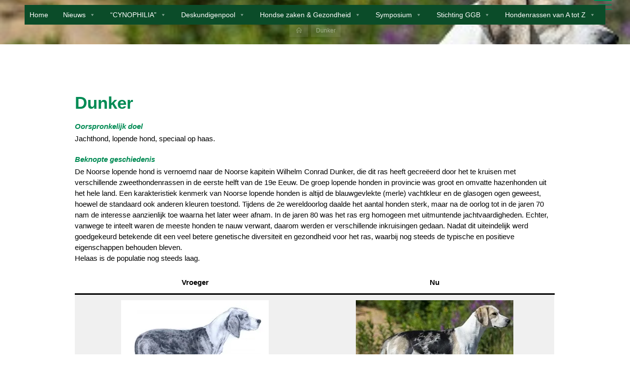

--- FILE ---
content_type: text/html; charset=UTF-8
request_url: https://www.cynophilia.nl/dunker-2/
body_size: 271323
content:
<!DOCTYPE html>
<html lang="nl-NL">
<head>
<meta name="viewport" content="width=device-width, user-scalable=yes, initial-scale=1.0">
<meta http-equiv="X-UA-Compatible" content="IE=edge" /><meta charset="UTF-8">
<link rel="profile" href="http://gmpg.org/xfn/11">
<meta name='robots' content='index, follow, max-image-preview:large, max-snippet:-1, max-video-preview:-1' />
	<style>img:is([sizes="auto" i], [sizes^="auto," i]) { contain-intrinsic-size: 3000px 1500px }</style>
	
	<!-- This site is optimized with the Yoast SEO Premium plugin v25.8 (Yoast SEO v26.3) - https://yoast.com/wordpress/plugins/seo/ -->
	<title>Dunker - Koninklijke Nederlandse Kennelclub &quot;Cynophilia&quot;</title>
	<link rel="canonical" href="https://www.cynophilia.nl/dunker-2/" />
	<meta property="og:locale" content="nl_NL" />
	<meta property="og:type" content="article" />
	<meta property="og:title" content="Dunker" />
	<meta property="og:description" content="Dunker Oorspronkelijk doel Jachthond, lopende hond, speciaal op haas. Beknopte geschiedenis De Noorse lopende hond is vernoemd naar de Noorse kapitein Wilhelm Conrad Dunker, die &hellip;" />
	<meta property="og:url" content="https://www.cynophilia.nl/dunker-2/" />
	<meta property="og:site_name" content="Koninklijke Nederlandse Kennelclub &quot;Cynophilia&quot;" />
	<meta property="article:modified_time" content="2024-06-25T14:15:49+00:00" />
	<meta property="og:image" content="https://www.cynophilia.nl/wp-content/uploads/2021/08/Dunker-nu.jpg" />
	<meta property="og:image:width" content="334" />
	<meta property="og:image:height" content="233" />
	<meta property="og:image:type" content="image/jpeg" />
	<meta name="twitter:card" content="summary_large_image" />
	<meta name="twitter:label1" content="Geschatte leestijd" />
	<meta name="twitter:data1" content="4 minuten" />
	<script type="application/ld+json" class="yoast-schema-graph">{"@context":"https://schema.org","@graph":[{"@type":"WebPage","@id":"https://www.cynophilia.nl/dunker-2/","url":"https://www.cynophilia.nl/dunker-2/","name":"Dunker - Koninklijke Nederlandse Kennelclub &quot;Cynophilia&quot;","isPartOf":{"@id":"https://www.cynophilia.nl/#website"},"primaryImageOfPage":{"@id":"https://www.cynophilia.nl/dunker-2/#primaryimage"},"image":{"@id":"https://www.cynophilia.nl/dunker-2/#primaryimage"},"thumbnailUrl":"https://i0.wp.com/www.cynophilia.nl/wp-content/uploads/2021/08/Dunker-nu.jpg?fit=334%2C233&ssl=1","datePublished":"2021-08-19T09:24:40+00:00","dateModified":"2024-06-25T14:15:49+00:00","breadcrumb":{"@id":"https://www.cynophilia.nl/dunker-2/#breadcrumb"},"inLanguage":"nl-NL","potentialAction":[{"@type":"ReadAction","target":["https://www.cynophilia.nl/dunker-2/"]}]},{"@type":"ImageObject","inLanguage":"nl-NL","@id":"https://www.cynophilia.nl/dunker-2/#primaryimage","url":"https://i0.wp.com/www.cynophilia.nl/wp-content/uploads/2021/08/Dunker-nu.jpg?fit=334%2C233&ssl=1","contentUrl":"https://i0.wp.com/www.cynophilia.nl/wp-content/uploads/2021/08/Dunker-nu.jpg?fit=334%2C233&ssl=1","width":334,"height":233},{"@type":"BreadcrumbList","@id":"https://www.cynophilia.nl/dunker-2/#breadcrumb","itemListElement":[{"@type":"ListItem","position":1,"name":"Home","item":"https://www.cynophilia.nl/"},{"@type":"ListItem","position":2,"name":"Dunker"}]},{"@type":"WebSite","@id":"https://www.cynophilia.nl/#website","url":"https://www.cynophilia.nl/","name":"Koninklijke Nederlandse Kennelclub &quot;Cynophilia&quot;","description":"","publisher":{"@id":"https://www.cynophilia.nl/#organization"},"potentialAction":[{"@type":"SearchAction","target":{"@type":"EntryPoint","urlTemplate":"https://www.cynophilia.nl/?s={search_term_string}"},"query-input":{"@type":"PropertyValueSpecification","valueRequired":true,"valueName":"search_term_string"}}],"inLanguage":"nl-NL"},{"@type":"Organization","@id":"https://www.cynophilia.nl/#organization","name":"Koninklijke Nederlandse Kennelclub Cynophilia","url":"https://www.cynophilia.nl/","logo":{"@type":"ImageObject","inLanguage":"nl-NL","@id":"https://www.cynophilia.nl/#/schema/logo/image/","url":"https://i1.wp.com/www.cynophilia.nl/wp-content/uploads/2020/04/LOGOCYN1.jpg?fit=184%2C185&ssl=1","contentUrl":"https://i1.wp.com/www.cynophilia.nl/wp-content/uploads/2020/04/LOGOCYN1.jpg?fit=184%2C185&ssl=1","width":184,"height":185,"caption":"Koninklijke Nederlandse Kennelclub Cynophilia"},"image":{"@id":"https://www.cynophilia.nl/#/schema/logo/image/"}}]}</script>
	<!-- / Yoast SEO Premium plugin. -->


<link rel='dns-prefetch' href='//maps.google.com' />
<link rel='dns-prefetch' href='//stats.wp.com' />
<link rel='preconnect' href='//i0.wp.com' />
<link rel='preconnect' href='//c0.wp.com' />
<link rel="alternate" type="application/rss+xml" title="Koninklijke Nederlandse Kennelclub &quot;Cynophilia&quot; &raquo; feed" href="https://www.cynophilia.nl/feed/" />
<link rel="alternate" type="application/rss+xml" title="Koninklijke Nederlandse Kennelclub &quot;Cynophilia&quot; &raquo; reacties feed" href="https://www.cynophilia.nl/comments/feed/" />
<script>
window._wpemojiSettings = {"baseUrl":"https:\/\/s.w.org\/images\/core\/emoji\/16.0.1\/72x72\/","ext":".png","svgUrl":"https:\/\/s.w.org\/images\/core\/emoji\/16.0.1\/svg\/","svgExt":".svg","source":{"concatemoji":"https:\/\/www.cynophilia.nl\/wp-includes\/js\/wp-emoji-release.min.js?ver=6.8.3"}};
/*! This file is auto-generated */
!function(s,n){var o,i,e;function c(e){try{var t={supportTests:e,timestamp:(new Date).valueOf()};sessionStorage.setItem(o,JSON.stringify(t))}catch(e){}}function p(e,t,n){e.clearRect(0,0,e.canvas.width,e.canvas.height),e.fillText(t,0,0);var t=new Uint32Array(e.getImageData(0,0,e.canvas.width,e.canvas.height).data),a=(e.clearRect(0,0,e.canvas.width,e.canvas.height),e.fillText(n,0,0),new Uint32Array(e.getImageData(0,0,e.canvas.width,e.canvas.height).data));return t.every(function(e,t){return e===a[t]})}function u(e,t){e.clearRect(0,0,e.canvas.width,e.canvas.height),e.fillText(t,0,0);for(var n=e.getImageData(16,16,1,1),a=0;a<n.data.length;a++)if(0!==n.data[a])return!1;return!0}function f(e,t,n,a){switch(t){case"flag":return n(e,"\ud83c\udff3\ufe0f\u200d\u26a7\ufe0f","\ud83c\udff3\ufe0f\u200b\u26a7\ufe0f")?!1:!n(e,"\ud83c\udde8\ud83c\uddf6","\ud83c\udde8\u200b\ud83c\uddf6")&&!n(e,"\ud83c\udff4\udb40\udc67\udb40\udc62\udb40\udc65\udb40\udc6e\udb40\udc67\udb40\udc7f","\ud83c\udff4\u200b\udb40\udc67\u200b\udb40\udc62\u200b\udb40\udc65\u200b\udb40\udc6e\u200b\udb40\udc67\u200b\udb40\udc7f");case"emoji":return!a(e,"\ud83e\udedf")}return!1}function g(e,t,n,a){var r="undefined"!=typeof WorkerGlobalScope&&self instanceof WorkerGlobalScope?new OffscreenCanvas(300,150):s.createElement("canvas"),o=r.getContext("2d",{willReadFrequently:!0}),i=(o.textBaseline="top",o.font="600 32px Arial",{});return e.forEach(function(e){i[e]=t(o,e,n,a)}),i}function t(e){var t=s.createElement("script");t.src=e,t.defer=!0,s.head.appendChild(t)}"undefined"!=typeof Promise&&(o="wpEmojiSettingsSupports",i=["flag","emoji"],n.supports={everything:!0,everythingExceptFlag:!0},e=new Promise(function(e){s.addEventListener("DOMContentLoaded",e,{once:!0})}),new Promise(function(t){var n=function(){try{var e=JSON.parse(sessionStorage.getItem(o));if("object"==typeof e&&"number"==typeof e.timestamp&&(new Date).valueOf()<e.timestamp+604800&&"object"==typeof e.supportTests)return e.supportTests}catch(e){}return null}();if(!n){if("undefined"!=typeof Worker&&"undefined"!=typeof OffscreenCanvas&&"undefined"!=typeof URL&&URL.createObjectURL&&"undefined"!=typeof Blob)try{var e="postMessage("+g.toString()+"("+[JSON.stringify(i),f.toString(),p.toString(),u.toString()].join(",")+"));",a=new Blob([e],{type:"text/javascript"}),r=new Worker(URL.createObjectURL(a),{name:"wpTestEmojiSupports"});return void(r.onmessage=function(e){c(n=e.data),r.terminate(),t(n)})}catch(e){}c(n=g(i,f,p,u))}t(n)}).then(function(e){for(var t in e)n.supports[t]=e[t],n.supports.everything=n.supports.everything&&n.supports[t],"flag"!==t&&(n.supports.everythingExceptFlag=n.supports.everythingExceptFlag&&n.supports[t]);n.supports.everythingExceptFlag=n.supports.everythingExceptFlag&&!n.supports.flag,n.DOMReady=!1,n.readyCallback=function(){n.DOMReady=!0}}).then(function(){return e}).then(function(){var e;n.supports.everything||(n.readyCallback(),(e=n.source||{}).concatemoji?t(e.concatemoji):e.wpemoji&&e.twemoji&&(t(e.twemoji),t(e.wpemoji)))}))}((window,document),window._wpemojiSettings);
</script>
<link rel='stylesheet' id='formidable-css' href='https://www.cynophilia.nl/wp-content/plugins/formidable/css/formidableforms.css?ver=115246' media='all' />
<style id='wp-emoji-styles-inline-css'>

	img.wp-smiley, img.emoji {
		display: inline !important;
		border: none !important;
		box-shadow: none !important;
		height: 1em !important;
		width: 1em !important;
		margin: 0 0.07em !important;
		vertical-align: -0.1em !important;
		background: none !important;
		padding: 0 !important;
	}
</style>
<link rel='stylesheet' id='wp-block-library-css' href='https://c0.wp.com/c/6.8.3/wp-includes/css/dist/block-library/style.min.css' media='all' />
<style id='classic-theme-styles-inline-css'>
/*! This file is auto-generated */
.wp-block-button__link{color:#fff;background-color:#32373c;border-radius:9999px;box-shadow:none;text-decoration:none;padding:calc(.667em + 2px) calc(1.333em + 2px);font-size:1.125em}.wp-block-file__button{background:#32373c;color:#fff;text-decoration:none}
</style>
<link rel='stylesheet' id='mediaelement-css' href='https://c0.wp.com/c/6.8.3/wp-includes/js/mediaelement/mediaelementplayer-legacy.min.css' media='all' />
<link rel='stylesheet' id='wp-mediaelement-css' href='https://c0.wp.com/c/6.8.3/wp-includes/js/mediaelement/wp-mediaelement.min.css' media='all' />
<style id='jetpack-sharing-buttons-style-inline-css'>
.jetpack-sharing-buttons__services-list{display:flex;flex-direction:row;flex-wrap:wrap;gap:0;list-style-type:none;margin:5px;padding:0}.jetpack-sharing-buttons__services-list.has-small-icon-size{font-size:12px}.jetpack-sharing-buttons__services-list.has-normal-icon-size{font-size:16px}.jetpack-sharing-buttons__services-list.has-large-icon-size{font-size:24px}.jetpack-sharing-buttons__services-list.has-huge-icon-size{font-size:36px}@media print{.jetpack-sharing-buttons__services-list{display:none!important}}.editor-styles-wrapper .wp-block-jetpack-sharing-buttons{gap:0;padding-inline-start:0}ul.jetpack-sharing-buttons__services-list.has-background{padding:1.25em 2.375em}
</style>
<style id='global-styles-inline-css'>
:root{--wp--preset--aspect-ratio--square: 1;--wp--preset--aspect-ratio--4-3: 4/3;--wp--preset--aspect-ratio--3-4: 3/4;--wp--preset--aspect-ratio--3-2: 3/2;--wp--preset--aspect-ratio--2-3: 2/3;--wp--preset--aspect-ratio--16-9: 16/9;--wp--preset--aspect-ratio--9-16: 9/16;--wp--preset--color--black: #000000;--wp--preset--color--cyan-bluish-gray: #abb8c3;--wp--preset--color--white: #ffffff;--wp--preset--color--pale-pink: #f78da7;--wp--preset--color--vivid-red: #cf2e2e;--wp--preset--color--luminous-vivid-orange: #ff6900;--wp--preset--color--luminous-vivid-amber: #fcb900;--wp--preset--color--light-green-cyan: #7bdcb5;--wp--preset--color--vivid-green-cyan: #00d084;--wp--preset--color--pale-cyan-blue: #8ed1fc;--wp--preset--color--vivid-cyan-blue: #0693e3;--wp--preset--color--vivid-purple: #9b51e0;--wp--preset--color--accent-1: #008b54;--wp--preset--color--accent-2: #008b54;--wp--preset--color--headings: #008b54;--wp--preset--color--sitetext: #000000;--wp--preset--color--sitebg: #ffffff;--wp--preset--gradient--vivid-cyan-blue-to-vivid-purple: linear-gradient(135deg,rgba(6,147,227,1) 0%,rgb(155,81,224) 100%);--wp--preset--gradient--light-green-cyan-to-vivid-green-cyan: linear-gradient(135deg,rgb(122,220,180) 0%,rgb(0,208,130) 100%);--wp--preset--gradient--luminous-vivid-amber-to-luminous-vivid-orange: linear-gradient(135deg,rgba(252,185,0,1) 0%,rgba(255,105,0,1) 100%);--wp--preset--gradient--luminous-vivid-orange-to-vivid-red: linear-gradient(135deg,rgba(255,105,0,1) 0%,rgb(207,46,46) 100%);--wp--preset--gradient--very-light-gray-to-cyan-bluish-gray: linear-gradient(135deg,rgb(238,238,238) 0%,rgb(169,184,195) 100%);--wp--preset--gradient--cool-to-warm-spectrum: linear-gradient(135deg,rgb(74,234,220) 0%,rgb(151,120,209) 20%,rgb(207,42,186) 40%,rgb(238,44,130) 60%,rgb(251,105,98) 80%,rgb(254,248,76) 100%);--wp--preset--gradient--blush-light-purple: linear-gradient(135deg,rgb(255,206,236) 0%,rgb(152,150,240) 100%);--wp--preset--gradient--blush-bordeaux: linear-gradient(135deg,rgb(254,205,165) 0%,rgb(254,45,45) 50%,rgb(107,0,62) 100%);--wp--preset--gradient--luminous-dusk: linear-gradient(135deg,rgb(255,203,112) 0%,rgb(199,81,192) 50%,rgb(65,88,208) 100%);--wp--preset--gradient--pale-ocean: linear-gradient(135deg,rgb(255,245,203) 0%,rgb(182,227,212) 50%,rgb(51,167,181) 100%);--wp--preset--gradient--electric-grass: linear-gradient(135deg,rgb(202,248,128) 0%,rgb(113,206,126) 100%);--wp--preset--gradient--midnight: linear-gradient(135deg,rgb(2,3,129) 0%,rgb(40,116,252) 100%);--wp--preset--font-size--small: 9px;--wp--preset--font-size--medium: 20px;--wp--preset--font-size--large: 24px;--wp--preset--font-size--x-large: 42px;--wp--preset--font-size--normal: 15px;--wp--preset--font-size--larger: 38px;--wp--preset--spacing--20: 0.44rem;--wp--preset--spacing--30: 0.67rem;--wp--preset--spacing--40: 1rem;--wp--preset--spacing--50: 1.5rem;--wp--preset--spacing--60: 2.25rem;--wp--preset--spacing--70: 3.38rem;--wp--preset--spacing--80: 5.06rem;--wp--preset--shadow--natural: 6px 6px 9px rgba(0, 0, 0, 0.2);--wp--preset--shadow--deep: 12px 12px 50px rgba(0, 0, 0, 0.4);--wp--preset--shadow--sharp: 6px 6px 0px rgba(0, 0, 0, 0.2);--wp--preset--shadow--outlined: 6px 6px 0px -3px rgba(255, 255, 255, 1), 6px 6px rgba(0, 0, 0, 1);--wp--preset--shadow--crisp: 6px 6px 0px rgba(0, 0, 0, 1);}:where(.is-layout-flex){gap: 0.5em;}:where(.is-layout-grid){gap: 0.5em;}body .is-layout-flex{display: flex;}.is-layout-flex{flex-wrap: wrap;align-items: center;}.is-layout-flex > :is(*, div){margin: 0;}body .is-layout-grid{display: grid;}.is-layout-grid > :is(*, div){margin: 0;}:where(.wp-block-columns.is-layout-flex){gap: 2em;}:where(.wp-block-columns.is-layout-grid){gap: 2em;}:where(.wp-block-post-template.is-layout-flex){gap: 1.25em;}:where(.wp-block-post-template.is-layout-grid){gap: 1.25em;}.has-black-color{color: var(--wp--preset--color--black) !important;}.has-cyan-bluish-gray-color{color: var(--wp--preset--color--cyan-bluish-gray) !important;}.has-white-color{color: var(--wp--preset--color--white) !important;}.has-pale-pink-color{color: var(--wp--preset--color--pale-pink) !important;}.has-vivid-red-color{color: var(--wp--preset--color--vivid-red) !important;}.has-luminous-vivid-orange-color{color: var(--wp--preset--color--luminous-vivid-orange) !important;}.has-luminous-vivid-amber-color{color: var(--wp--preset--color--luminous-vivid-amber) !important;}.has-light-green-cyan-color{color: var(--wp--preset--color--light-green-cyan) !important;}.has-vivid-green-cyan-color{color: var(--wp--preset--color--vivid-green-cyan) !important;}.has-pale-cyan-blue-color{color: var(--wp--preset--color--pale-cyan-blue) !important;}.has-vivid-cyan-blue-color{color: var(--wp--preset--color--vivid-cyan-blue) !important;}.has-vivid-purple-color{color: var(--wp--preset--color--vivid-purple) !important;}.has-black-background-color{background-color: var(--wp--preset--color--black) !important;}.has-cyan-bluish-gray-background-color{background-color: var(--wp--preset--color--cyan-bluish-gray) !important;}.has-white-background-color{background-color: var(--wp--preset--color--white) !important;}.has-pale-pink-background-color{background-color: var(--wp--preset--color--pale-pink) !important;}.has-vivid-red-background-color{background-color: var(--wp--preset--color--vivid-red) !important;}.has-luminous-vivid-orange-background-color{background-color: var(--wp--preset--color--luminous-vivid-orange) !important;}.has-luminous-vivid-amber-background-color{background-color: var(--wp--preset--color--luminous-vivid-amber) !important;}.has-light-green-cyan-background-color{background-color: var(--wp--preset--color--light-green-cyan) !important;}.has-vivid-green-cyan-background-color{background-color: var(--wp--preset--color--vivid-green-cyan) !important;}.has-pale-cyan-blue-background-color{background-color: var(--wp--preset--color--pale-cyan-blue) !important;}.has-vivid-cyan-blue-background-color{background-color: var(--wp--preset--color--vivid-cyan-blue) !important;}.has-vivid-purple-background-color{background-color: var(--wp--preset--color--vivid-purple) !important;}.has-black-border-color{border-color: var(--wp--preset--color--black) !important;}.has-cyan-bluish-gray-border-color{border-color: var(--wp--preset--color--cyan-bluish-gray) !important;}.has-white-border-color{border-color: var(--wp--preset--color--white) !important;}.has-pale-pink-border-color{border-color: var(--wp--preset--color--pale-pink) !important;}.has-vivid-red-border-color{border-color: var(--wp--preset--color--vivid-red) !important;}.has-luminous-vivid-orange-border-color{border-color: var(--wp--preset--color--luminous-vivid-orange) !important;}.has-luminous-vivid-amber-border-color{border-color: var(--wp--preset--color--luminous-vivid-amber) !important;}.has-light-green-cyan-border-color{border-color: var(--wp--preset--color--light-green-cyan) !important;}.has-vivid-green-cyan-border-color{border-color: var(--wp--preset--color--vivid-green-cyan) !important;}.has-pale-cyan-blue-border-color{border-color: var(--wp--preset--color--pale-cyan-blue) !important;}.has-vivid-cyan-blue-border-color{border-color: var(--wp--preset--color--vivid-cyan-blue) !important;}.has-vivid-purple-border-color{border-color: var(--wp--preset--color--vivid-purple) !important;}.has-vivid-cyan-blue-to-vivid-purple-gradient-background{background: var(--wp--preset--gradient--vivid-cyan-blue-to-vivid-purple) !important;}.has-light-green-cyan-to-vivid-green-cyan-gradient-background{background: var(--wp--preset--gradient--light-green-cyan-to-vivid-green-cyan) !important;}.has-luminous-vivid-amber-to-luminous-vivid-orange-gradient-background{background: var(--wp--preset--gradient--luminous-vivid-amber-to-luminous-vivid-orange) !important;}.has-luminous-vivid-orange-to-vivid-red-gradient-background{background: var(--wp--preset--gradient--luminous-vivid-orange-to-vivid-red) !important;}.has-very-light-gray-to-cyan-bluish-gray-gradient-background{background: var(--wp--preset--gradient--very-light-gray-to-cyan-bluish-gray) !important;}.has-cool-to-warm-spectrum-gradient-background{background: var(--wp--preset--gradient--cool-to-warm-spectrum) !important;}.has-blush-light-purple-gradient-background{background: var(--wp--preset--gradient--blush-light-purple) !important;}.has-blush-bordeaux-gradient-background{background: var(--wp--preset--gradient--blush-bordeaux) !important;}.has-luminous-dusk-gradient-background{background: var(--wp--preset--gradient--luminous-dusk) !important;}.has-pale-ocean-gradient-background{background: var(--wp--preset--gradient--pale-ocean) !important;}.has-electric-grass-gradient-background{background: var(--wp--preset--gradient--electric-grass) !important;}.has-midnight-gradient-background{background: var(--wp--preset--gradient--midnight) !important;}.has-small-font-size{font-size: var(--wp--preset--font-size--small) !important;}.has-medium-font-size{font-size: var(--wp--preset--font-size--medium) !important;}.has-large-font-size{font-size: var(--wp--preset--font-size--large) !important;}.has-x-large-font-size{font-size: var(--wp--preset--font-size--x-large) !important;}
:where(.wp-block-post-template.is-layout-flex){gap: 1.25em;}:where(.wp-block-post-template.is-layout-grid){gap: 1.25em;}
:where(.wp-block-columns.is-layout-flex){gap: 2em;}:where(.wp-block-columns.is-layout-grid){gap: 2em;}
:root :where(.wp-block-pullquote){font-size: 1.5em;line-height: 1.6;}
</style>
<link rel='stylesheet' id='wpgmp-frontend-css' href='https://www.cynophilia.nl/wp-content/plugins/wp-google-map-plugin/assets/css/wpgmp_all_frontend.css?ver=4.8.6' media='all' />
<link rel='stylesheet' id='megamenu-css' href='https://www.cynophilia.nl/wp-content/uploads/maxmegamenu/style.css?ver=a2e902' media='all' />
<link rel='stylesheet' id='dashicons-css' href='https://c0.wp.com/c/6.8.3/wp-includes/css/dashicons.min.css' media='all' />
<link rel='stylesheet' id='tag-groups-css-frontend-structure-css' href='https://www.cynophilia.nl/wp-content/plugins/tag-groups/assets/css/jquery-ui.structure.min.css?ver=2.1.1' media='all' />
<link rel='stylesheet' id='tag-groups-css-frontend-theme-css' href='https://www.cynophilia.nl/wp-content/plugins/tag-groups/assets/css/delta/jquery-ui.theme.min.css?ver=2.1.1' media='all' />
<link rel='stylesheet' id='tag-groups-css-frontend-css' href='https://www.cynophilia.nl/wp-content/plugins/tag-groups/assets/css/frontend.min.css?ver=2.1.1' media='all' />
<link rel='stylesheet' id='bravada-themefonts-css' href='https://www.cynophilia.nl/wp-content/themes/bravada/resources/fonts/fontfaces.css?ver=1.2.0' media='all' />
<link rel='stylesheet' id='bravada-main-css' href='https://www.cynophilia.nl/wp-content/themes/bravada/style.css?ver=1.2.0' media='all' />
<style id='bravada-main-inline-css'>
 body:not(.bravada-landing-page) #container, #colophon-inside, .footer-inside, #breadcrumbs-container-inside { margin: 0 auto; max-width: 1240px; } body:not(.bravada-landing-page) #container { max-width: calc( 1240px - 4em ); } #primary { width: 200px; } #secondary { width: 200px; } #container.one-column .main { width: 100%; } #container.two-columns-right #secondary { float: right; } #container.two-columns-right .main, .two-columns-right #breadcrumbs { width: calc( 100% - 200px ); float: left; } #container.two-columns-left #primary { float: left; } #container.two-columns-left .main, .two-columns-left #breadcrumbs { width: calc( 100% - 200px ); float: right; } #container.three-columns-right #primary, #container.three-columns-left #primary, #container.three-columns-sided #primary { float: left; } #container.three-columns-right #secondary, #container.three-columns-left #secondary, #container.three-columns-sided #secondary { float: left; } #container.three-columns-right #primary, #container.three-columns-left #secondary { margin-left: 0%; margin-right: 0%; } #container.three-columns-right .main, .three-columns-right #breadcrumbs { width: calc( 100% - 400px ); float: left; } #container.three-columns-left .main, .three-columns-left #breadcrumbs { width: calc( 100% - 400px ); float: right; } #container.three-columns-sided #secondary { float: right; } #container.three-columns-sided .main, .three-columns-sided #breadcrumbs { width: calc( 100% - 400px ); float: right; } .three-columns-sided #breadcrumbs { margin: 0 calc( 0% + 200px ) 0 -1920px; } html { font-family: Verdana, Geneva, sans-serif; font-size: 15px; font-weight: 500; line-height: 1.5; ; } #site-title { font-family: Verdana, Geneva, sans-serif; font-size: 300em; font-weight: 700; } #site-text { text-transform: capitalize; } nav#mobile-menu #mobile-nav a { font-family: Verdana, Geneva, sans-serif; font-size: 20em; font-weight: 700; font-size: clamp(1.3rem, 40vw, 20em); ; } nav#mobile-menu #mobile-nav ul.sub-menu a { font-size: clamp(1.1rem, 32vw, 16em); } nav#mobile-menu input[type=search] { font-family: Verdana, Geneva, sans-serif; } .widget-title, #comments-title, #reply-title, .related-posts .related-main-title, .main .author-info .page-title { font-family: Verdana, Geneva, sans-serif; font-size: 2em; font-weight: 700; line-height: 2.7; margin-bottom: 0.5em; ; } .widget-title::after, #comments-title::after, #reply-title::after, .related-posts .related-main-title::after { margin-bottom: 0.5em; } .widget-container { font-family: Verdana, Geneva, sans-serif; font-size: 1em; font-weight: 400; } .widget-container ul li { line-height: 1.9; ; } .entry-title, .main .page-title { font-family: Verdana, Geneva, sans-serif; font-size: 1.7em; font-weight: 700; ; } body:not(.single) .entry-meta > span { font-family: Verdana, Geneva, sans-serif; font-size: 1.4em; font-weight: 700; ; } /* single post titles/metas */ #header-page-title .entry-title, .singular-title, .lp-staticslider .staticslider-caption-title, .seriousslider-theme .seriousslider-caption-title { font-family: Verdana, Geneva, sans-serif; font-size: 5em; font-weight: 700; font-size: clamp(2.5em, 5vw, 5em ); line-height: 1.3; ; } .single .entry-meta > span { font-family: Verdana, Geneva, sans-serif; font-size: 1.1em; font-weight: 300; ; } h1 { font-size: 2.33em; } h2 { font-size: 2.06em; } h3 { font-size: 1.79em; } h4 { font-size: 1.52em; } h5 { font-size: 1.25em; } h6 { font-size: 0.98em; } h1, h2, h3, h4 { font-family: Verdana, Geneva, sans-serif; font-weight: 700; text-transform: capitalize; } .entry-content h1, .entry-summary h1, .entry-content h2, .entry-summary h2, .entry-content h3, .entry-summary h3, .entry-content h4, .entry-summary h4, .entry-content h5, .entry-summary h5, .entry-content h6, .entry-summary h6 { line-height: 1; margin-bottom: 0.5em; } .lp-section-header .lp-section-desc, .lp-box-title, .lp-tt-title, #nav-fixed a + a, #nav-below span, .lp-blocks.lp-blocks1 .lp-block .lp-block-readmore { font-family: Verdana, Geneva, sans-serif; } .lp-section-header .lp-section-title { font-family: Verdana, Geneva, sans-serif; } blockquote cite { font-family: Verdana, Geneva, sans-serif; } :root { --bravada-accent-1: #008b54; --bravada-accent-2: #008b54; } .bravada-accent-1 { color: #008b54; } .bravada-accent-2 { color: #008b54; } .bravada-accent-1-bg { background-color: #008b54; } .bravada-accent-2-bg { background-color: #008b54; } body { color: #000000; background-color: #ffffff; } .lp-staticslider .staticslider-caption-text a { color: #008b54; } #site-header-main, .menu-search-animated .searchform input[type="search"], #access .menu-search-animated .searchform, .site-header-bottom-fixed, .bravada-over-menu .site-header-bottom.header-fixed .site-header-bottom-fixed { background-color: #008b54; } .bravada-over-menu .site-header-bottom-fixed { background: transparent; } .bravada-over-menu .header-fixed.site-header-bottom #site-title a, .bravada-over-menu .header-fixed.site-header-bottom #site-description { color: #008b54; } .bravada-over-menu #site-title a, .bravada-over-menu #site-description, .bravada-over-menu #access > div > ul > li, .bravada-over-menu #access > div > ul > li > a, .bravada-over-menu .site-header-bottom:not(.header-fixed) #nav-toggle, #breadcrumbs-container span, #breadcrumbs-container a, #breadcrumbs-container i { color: #008b54; } #bmobile #site-title a { color: #008b54; } #site-title a::before { background: #008b54; } body:not(.bravada-over-menu) .site-header-bottom #site-title a::before, .bravada-over-menu .header-fixed.site-header-bottom #site-title a::before { background: #008b54; } body:not(.bravada-over-menu) .site-header-bottom #site-title a:hover { color: #008b54; } #site-title a:hover::before { background: #008b54; } #access > div > ul > li, #access > div > ul > li > a, .bravada-over-menu .header-fixed.site-header-bottom #access > div > ul > li:not([class*='current']), .bravada-over-menu .header-fixed.site-header-bottom #access > div > ul > li:not([class*='current']) > a { color: #ffffff; } .hamburger span { background-color: #ffffff; } #mobile-menu, nav#mobile-menu #mobile-nav a { color: #ffffff; } nav#mobile-menu #mobile-nav > li.current_page_item > a, nav#mobile-menu #mobile-nav > li.current-menu-item > a, nav#mobile-menu #mobile-nav > li.current_page_ancestor > a, nav#mobile-menu #mobile-nav > li.current-menu-ancestor > a, nav#mobile-menu #mobile-nav a:hover { color: #008b54; } nav#mobile-menu { color: #ffffff; background-color: #ffffff; } #mobile-nav .searchform input[type="search"] { border-color: #ffffff; } .burgermenu-active.bravada-over-menu .site-header-bottom.header-fixed .site-header-bottom-fixed { background-color: transparent; } .burgermenu-active.bravada-over-menu .site-header-bottom .hamburger span { background-color: #ffffff; } .bravada-over-menu:not(.burgermenu-active) .site-header-bottom:not(.header-fixed) .hamburger span { background-color: #008b54; } .bravada-over-menu .header-fixed.site-header-bottom .side-section-element.widget_cryout_socials a:hover::before, .side-section-element.widget_cryout_socials a:hover::before { color: #008b54; } #access ul.sub-menu li a, #access ul.children li a, .topmenu ul li a { color: #ffffff; } #access ul.sub-menu li a, #access ul.children li a { background-color: #ffffff; } #access ul.sub-menu li a:hover, #access ul.children li a:hover { color: #008b54; } #access > div > ul > li.current_page_item > a, #access > div > ul > li.current-menu-item > a, #access > div > ul > li.current_page_ancestor > a, #access > div > ul > li.current-menu-ancestor > a, .bravada-over-menu .header-fixed.site-header-bottom #access > div > ul > li > a { color: #008b54; } #access ul.children > li.current_page_item > a, #access ul.sub-menu > li.current-menu-item > a, #access ul.children > li.current_page_ancestor > a, #access ul.sub-menu > li.current-menu-ancestor > a { opacity: 0.95; } #access > div > ul ul > li a:not(:only-child)::after { border-left-color: #ffffff; } #access > div > ul > li > ul::before { border-bottom-color: #ffffff; } #access ul li.special1 > a { background-color: #007c45; } #access ul li.special2 > a { background-color: #ffffff; color: #008b54; } #access ul li.accent1 > a { background-color: #008b54; color: #008b54; } #access ul li.accent2 > a { background-color: #008b54; color: #008b54; } #access ul li.accent1 > a:hover, #access ul li.accent2 > a:hover { color: #008b54; } #access > div > ul > li.accent1 > a > span::before, #access > div > ul > li.accent2 > a > span::before { background-color: #008b54; } article.hentry, body:not(.blog):not(.page-template-template-blog):not(.archive):not(.search) #container:not(.bravada-landing-page) .main, body.bravada-boxed-layout:not(.bravada-landing-page) #container { background-color: #ffffff; } .pagination span { color: #008b54; } .pagination a:hover { background-color: #008b54; color: #ffffff; } #header-overlay, .lp-staticslider::after, .seriousslider-theme .item::after { background-color: #ffffff; background: -webkit-linear-gradient( 90deg, #ffffff 0%, #ffffff 50%); background: linear-gradient( 180deg, #ffffff 0%, #ffffff 50%); opacity: 0.01; pointer-events: none; } #header-page-title #header-page-title-inside, #header-page-title .entry-title, #header-page-title .entry-meta span, #header-page-title .entry-meta a, #header-page-title .entry-meta time, #header-page-title .entry-meta .icon-metas::before, #header-page-title .byline, #header-page-title #breadcrumbs-nav, .lp-staticslider .staticslider-caption-inside, .seriousslider-theme .seriousslider-caption-inside { color: #ffffff; } #primary .widget-container { background-color: #ffffff; border-color: #eeeeee; padding: 1.5em 2.5em; } @media (max-width: 1024px) { .cryout #container #primary .widget-container { padding: 1em; } } #secondary .widget-container { background-color: #ffffff; border-color: #eeeeee; padding: 1.5em 2.5em; } @media (max-width: 1024px) { .cryout #container #secondary .widget-container { padding: 1em; } } #colophon, #footer { background-color: #1e3231; color: #ffffff; } .post-thumbnail-container .featured-image-overlay::before { background-color: #008b54; background: -webkit-gradient(linear, left top, left bottom, from(#008b54), to(#008b54)); background: linear-gradient(to bottom, #008b54, #008b54); } .post-thumbnail-container .featured-image-overlay::after { background-color: #008b54; background: -webkit-gradient(linear, left top, left bottom, from(#008b54), to(#008b54)); background: linear-gradient(to bottom, #008b54, #008b54); } .main #content-masonry .post-thumbnail-container:hover + .entry-after-image .entry-title a { color: #008b54; } @media (max-width: 720px) { .bravada-magazine-one .main #content-masonry .post-thumbnail-container + .entry-after-image { background-color: #ffffff; } } .entry-title a:active, .entry-title a:hover { color: #008b54; } span.entry-format { color: #008b54; } .main #content-masonry .format-link .entry-content a { background-color: #008b54; color: #ffffff; } .main #content-masonry .format-link::after { color: #ffffff; } .cryout article.hentry.format-image, .cryout article.hentry.format-audio, .cryout article.hentry.format-video { background-color: #ffffff; } .format-aside, .format-quote { border-color: #eeeeee; } .single .author-info { border-color: #eeeeee; } .entry-content h5, .entry-content h6, .lp-text-content h5, .lp-text-content h6 { color: #008b54; } .entry-content blockquote::before, .entry-content blockquote::after { color: rgba(0,0,0,0.2); } .entry-content h1, .entry-content h2, .entry-content h3, .entry-content h4, .lp-text-content h1, .lp-text-content h2, .lp-text-content h3, .lp-text-content h4 { color: #008b54; } .entry-title, .page-title { color: #008b54; } a { color: #008b54; } a:hover, .widget-area a, .entry-meta span a:hover, .comments-link a { color: #008b54; } .comments-link a:hover, .widget-area a:hover { color: #008b54; } .socials a::before, .socials a:hover::before { color: #008b54; } .socials a::after, .socials a:hover::after { color: #008b54; } .bravada-normalizedtags #content .tagcloud a { color: #ffffff; background-color: #008b54; } .bravada-normalizedtags #content .tagcloud a:hover { background-color: #008b54; } #nav-fixed i { background-color: #dbdbdb; } #nav-fixed .nav-next:hover i, #nav-fixed .nav-previous:hover i { background-color: #008b54; } #nav-fixed a:hover + a, #nav-fixed a + a:hover { background-color: rgba(0,139,84,1); } #nav-fixed i, #nav-fixed span { color: #ffffff; } button#toTop i::before { color: #008b54; } button#toTop i::after { color: #008b54; } .entry-meta .icon-metas:before { color: #000000; } #site-title span a::before { width: calc(100% - 50em); } .bravada-caption-one .main .wp-caption .wp-caption-text { border-bottom-color: #eeeeee; } .bravada-caption-two .main .wp-caption .wp-caption-text { background-color: #f5f5f5; } .bravada-image-one .entry-content img[class*="align"], .bravada-image-one .entry-summary img[class*="align"], .bravada-image-two .entry-content img[class*='align'], .bravada-image-two .entry-summary img[class*='align'] { border-color: #eeeeee; } .bravada-image-five .entry-content img[class*='align'], .bravada-image-five .entry-summary img[class*='align'] { border-color: #008b54; } .entry-summary .excerpt-fade { background-image: linear-gradient(to left, #ffffff, transparent); } /* diffs */ span.edit-link a.post-edit-link, span.edit-link a.post-edit-link:hover, span.edit-link .icon-edit:before { color: #000000; } .searchform { border-color: #ebebeb; } .entry-meta span, .entry-meta a, .entry-utility span, .entry-utility a, .entry-meta time, #breadcrumbs-nav { color: #000000; } .main #content-masonry .post-thumbnail-container span.bl_categ, .main #content-masonry .post-thumbnail-container .comments-link { background-color: #ffffff; } .footermenu ul li span.sep { color: #008b54; } .entry-meta a::after, .entry-utility a::after { background: #008b54; } #header-page-title .category-metas a { color: #008b54; } .entry-meta .author:hover .avatar { border-color: #008b54; } .animated-title span.cry-single.animated-letter, .animated-title span.cry-double.animated-letter { color: #008b54; } span.entry-sticky { color: #008b54; } #commentform { } code, #nav-below .nav-previous a::before, #nav-below .nav-next a::before { background-color: #eeeeee; } #nav-below .nav-previous::after, #nav-below .nav-next::after { background-color: #008b54; } pre, .comment-author { border-color: #eeeeee; } .commentlist .comment-area, .commentlist .pingback { border-color: #f3f3f3; } .commentlist img.avatar { background-color: #ffffff; } .comment-meta a { color: #000000; } .commentlist .reply a, .commentlist .author-name, .commentlist .author-name a { background-color: #008b54; color: #ffffff; } .commentlist .reply a:hover { background-color: #008b54; } select, input[type], textarea { color: #000000; background-color: #f5f5f5; } .sidey select { background-color: #ffffff; } .searchform .searchsubmit { background: #008b54; } .searchform:hover .searchsubmit { background: #008b54; } .searchform input[type="search"], .searchform input[type="search"]:hover, .searchform input[type="search"]:focus { background-color: #ffffff; } input[type]:hover, textarea:hover, select:hover, input[type]:focus, textarea:focus, select:focus { border-color: #dcdcdc; } button, input[type="button"], input[type="submit"], input[type="reset"] { background-color: #008b54; color: #ffffff; } button:hover, input[type="button"]:hover, input[type="submit"]:hover, input[type="reset"]:hover { background-color: #008b54; } .comment-form-author input, .comment-form-email input, .comment-form-url input, .comment-form-comment textarea { background-color: #f0f0f0; } .comment-form-author input:hover, .comment-form-email input:hover, .comment-form-url input:hover, .comment-form-comment textarea:hover, .comment-form-author input:focus, .comment-form-email input:focus, .comment-form-url input:focus, .comment-form-comment textarea:focus { background-color: #008b54; color: #ffffff; } .comment-form-author, .comment-form-email { border-color: #ffffff; } hr { background-color: #f0f0f0; } .cryout-preloader-inside .bounce1 { background-color: #008b54; } .cryout-preloader-inside .bounce2 { background-color: #008b54; } .page-header.pad-container { background-color: #ffffff; } /* gutenberg */ .wp-block-image.alignwide { margin-left: calc( ( 6% + 4em ) * -1 ); margin-right: calc( ( 6% + 4em ) * -1 ); } .wp-block-image.alignwide img { width: calc( 112% + 8em ); max-width: calc( 112% + 8em ); } .has-accent-1-color, .has-accent-1-color:hover { color: #008b54; } .has-accent-2-color, .has-accent-2-color:hover { color: #008b54; } .has-headings-color, .has-headings-color:hover { color: #008b54; } .has-sitetext-color, .has-sitetext-color:hover { color: #000000; } .has-sitebg-color, .has-sitebg-color:hover { color: #ffffff; } .has-accent-1-background-color { background-color: #008b54; } .has-accent-2-background-color { background-color: #008b54; } .has-headings-background-color { background-color: #008b54; } .has-sitetext-background-color { background-color: #000000; } .has-sitebg-background-color { background-color: #ffffff; } .has-small-font-size { font-size: 12px; } .has-regular-font-size { font-size: 15px; } .has-large-font-size { font-size: 18px; } .has-larger-font-size { font-size: 21px; } .has-huge-font-size { font-size: 21px; } /* woocommerce */ .woocommerce-thumbnail-container .woocommerce-buttons-container a, .woocommerce-page #respond input#submit.alt, .woocommerce a.button.alt, .woocommerce-page button.button.alt, .woocommerce input.button.alt, .woocommerce #respond input#submit, .woocommerce a.button, .woocommerce button.button, .woocommerce input.button { } .woocommerce ul.products li.product .woocommerce-loop-category__title, .woocommerce ul.products li.product .woocommerce-loop-product__title, .woocommerce ul.products li.product h3, .woocommerce div.product .product_title, .woocommerce .woocommerce-tabs h2 { font-family: Verdana, Geneva, sans-serif; } .woocommerce ul.products li.product .woocommerce-loop-category__title, .woocommerce ul.products li.product .woocommerce-loop-product__title, .woocommerce ul.products li.product h3, .woocommerce .star-rating { color: #008b54; } .woocommerce #respond input#submit, .woocommerce a.button, .woocommerce button.button, .woocommerce input.button { background-color: #008b54; color: #ffffff; line-height: 1.5; } .woocommerce #respond input#submit:hover, .woocommerce a.button:hover, .woocommerce button.button:hover, .woocommerce input.button:hover { background-color: #008b54; color: #ffffff; } .woocommerce-page #respond input#submit.alt, .woocommerce a.button.alt, .woocommerce-page button.button.alt, .woocommerce input.button.alt { color: #008b54; line-height: 1.5; } .woocommerce-page #respond input#submit.alt::after, .woocommerce a.button.alt::after, .woocommerce-page button.button.alt::after, .woocommerce input.button.alt::after { content: ""; position: absolute; left: 0; top: 0; width: 100%; height: 100%; outline: 2px solid; -webkit-transition: .3s ease all; transition: .3s ease all; } .woocommerce-page #respond input#submit.alt:hover::after, .woocommerce a.button.alt:hover::after, .woocommerce-page button.button.alt:hover::after, .woocommerce input.button.alt:hover::after { opacity: 0; -webkit-transform: scale(1.2, 1.4); transform: scale(1.2, 1.4); } .woocommerce-page #respond input#submit.alt:hover, .woocommerce a.button.alt:hover, .woocommerce-page button.button.alt:hover, .woocommerce input.button.alt:hover { color: #008b54; } .woocommerce div.product .woocommerce-tabs ul.tabs li.active { border-bottom-color: #ffffff; } .woocommerce #respond input#submit.alt.disabled, .woocommerce #respond input#submit.alt.disabled:hover, .woocommerce #respond input#submit.alt:disabled, .woocommerce #respond input#submit.alt:disabled:hover, .woocommerce #respond input#submit.alt[disabled]:disabled, .woocommerce #respond input#submit.alt[disabled]:disabled:hover, .woocommerce a.button.alt.disabled, .woocommerce a.button.alt.disabled:hover, .woocommerce a.button.alt:disabled, .woocommerce a.button.alt:disabled:hover, .woocommerce a.button.alt[disabled]:disabled, .woocommerce a.button.alt[disabled]:disabled:hover, .woocommerce button.button.alt.disabled, .woocommerce button.button.alt.disabled:hover, .woocommerce button.button.alt:disabled, .woocommerce button.button.alt:disabled:hover, .woocommerce button.button.alt[disabled]:disabled, .woocommerce button.button.alt[disabled]:disabled:hover, .woocommerce input.button.alt.disabled, .woocommerce input.button.alt.disabled:hover, .woocommerce input.button.alt:disabled, .woocommerce input.button.alt:disabled:hover, .woocommerce input.button.alt[disabled]:disabled, .woocommerce input.button.alt[disabled]:disabled:hover { background-color: #008b54; color: #fff; } .woocommerce div.product .product_title, .woocommerce ul.products li.product .price, .woocommerce div.product p.price, .woocommerce div.product span.price { color: #008b54} .woocommerce .quantity .qty { background-color: #eeeeee; } .woocommerce-checkout #payment { background: #f5f5f5; } .woocommerce .widget_price_filter .ui-slider .ui-slider-handle { background: #008b54; } .woocommerce div.product .products > h2, .woocommerce .cart-collaterals h2 { font-family: Verdana, Geneva, sans-serif; font-size: 2em; font-weight: 700; line-height: 2.7; ; } .woocommerce div.product .products > h2::after, .woocommerce .cart-collaterals h2::after { background-color: #008b54 ; } .main .entry-content, .main .entry-summary { text-align: inherit; } .main p, .main ul, .main ol, .main dd, .main pre, .main hr { margin-bottom: 1em; } .main .entry-content p { text-indent: 0em; } .main a.post-featured-image { background-position: left bottom; } #header-widget-area { width: 100%; left: 10px; } .bravada-striped-table .main thead th, .bravada-bordered-table .main thead th, .bravada-striped-table .main td, .bravada-striped-table .main th, .bravada-bordered-table .main th, .bravada-bordered-table .main td { border-color: #e9e9e9; } .bravada-clean-table .main th, .bravada-striped-table .main tr:nth-child(even) td, .bravada-striped-table .main tr:nth-child(even) th { background-color: #f8f8f8; } .bravada-cropped-featured .main .post-thumbnail-container { height: 200px; } .bravada-responsive-featured .main .post-thumbnail-container { max-height: 200px; height: auto; } article.hentry .article-inner, #content-masonry article.hentry .article-inner { padding: 4%; } #breadcrumbs-nav, body.woocommerce.woocommerce-page #breadcrumbs-nav, .pad-container { padding: 4%; } .bravada-magazine-two.archive #breadcrumbs-nav, .bravada-magazine-two.archive .pad-container, .bravada-magazine-two.search #breadcrumbs-nav, .bravada-magazine-two.search .pad-container { padding: 2%; } .bravada-magazine-three.archive #breadcrumbs-nav, .bravada-magazine-three.archive .pad-container, .bravada-magazine-three.search #breadcrumbs-nav, .bravada-magazine-three.search .pad-container { padding: 1.3333333333333%; } .site-header-bottom { height:0px; } .site-header-bottom .site-header-inside { height:0px; } .menu-search-animated, .menu-burger, #sheader-container, .identity, #nav-toggle { height: 0px; line-height: 0px; } #access div > ul > li > a, #access ul li[class*="icon"]::before { line-height:0px; } nav#mobile-menu { padding-top: 10px; } body.admin-bar nav#mobile-menu { padding-top: 42px; } #branding { height: 0px; } .bravada-responsive-headerimage #masthead #header-image-main-inside { max-height: 90px; } .bravada-cropped-headerimage #masthead #header-image-main-inside { height: 90px; } #site-text { display: none; } #header-widget-area { top: 10px; } .bravada-landing-page .lp-blocks-inside, .bravada-landing-page .lp-boxes-inside, .bravada-landing-page .lp-text-inside, .bravada-landing-page .lp-posts-inside, .bravada-landing-page .lp-page-inside, .bravada-landing-page .lp-section-header, .bravada-landing-page .content-widget { max-width: 1240px; } @media (min-width: 960px) { .bravada-landing-page .lp-blocks.lp-blocks1 .lp-blocks-inside { max-width: calc(1240px - 5em); background-color: #ffffff; } } #header-page-title #header-page-title-inside, .lp-staticslider .staticslider-caption, .seriousslider.seriousslider-theme .seriousslider-caption { max-width: 1240px; max-width: 85%; padding-top: 10px; } @media (max-width: 1024px) { #header-page-title #header-page-title-inside, .lp-staticslider .staticslider-caption, .seriousslider.seriousslider-theme .seriousslider-caption { max-width: 100%; } } .bravada-landing-page .content-widget { margin: 0 auto; } a.staticslider-button, .seriousslider-theme .seriousslider-caption-buttons a { background-color: #008b54; } a.staticslider-button:hover, .seriousslider-theme .seriousslider-caption-buttons a:hover { background-color: #008b54; } .bravada-landing-page #header-image-main-inside { display: block; } .lp-slider { background-color: #F9F7F5; } .lp-blocks { background-color: #ffffff; } .lp-boxes { background-color: #ffffff; } .lp-boxes .lp-boxes-inside::before { background-color: #008b54 ; } .lp-boxes ~ .lp-boxes .lp-boxes-inside::before { background-color: #008b54 ; } .lp-boxes ~ .lp-boxes ~ .lp-boxes .lp-boxes-inside::before { background-color: #008b54 ; } .lp-text { background-color: #ffffff; } #lp-posts, #lp-page { background-color: #008b54; } .lp-block { background-color: #ffffff; } .lp-block i[class^="blicon"]::before { color: #008b54; } .lp-block .lp-block-title, .lp-text .lp-text-title { color: #008b54; } .lp-blocks1 .lp-block i[class^="blicon"] +i[class^="blicon"]::before { color: #008b54; } .lp-block-readmore { color: #000000; } .lp-block-readmore:hover { color: #008b54; } .lp-text-title { color: #008b54; } .lp-text-inside .lp-text-background { background-color: #ffffff; } .lp-boxes .lp-box { background-color: #ffffff; } .lp-boxes-animated .box-overlay { background-color: #008b54; } .lp-boxes-animated .lp-box-readmore { color: #008b54; } .lp-boxes-static .box-overlay { background-color: #008b54; } .lp-box-title { color: #008b54; } .lp-box-title:hover { color: #008b54; } .lp-boxes-1 .lp-box .lp-box-image { height: 250px; } #cryout_ajax_more_trigger, .lp-port-readmore { color: #008b54; } .lpbox-rnd1 { background-color: #c8c8c8; } .lpbox-rnd2 { background-color: #c3c3c3; } .lpbox-rnd3 { background-color: #bebebe; } .lpbox-rnd4 { background-color: #b9b9b9; } .lpbox-rnd5 { background-color: #b4b4b4; } .lpbox-rnd6 { background-color: #afafaf; } .lpbox-rnd7 { background-color: #aaaaaa; } .lpbox-rnd8 { background-color: #a5a5a5; } 
</style>
<link rel='stylesheet' id='cryout-serious-slider-style-css' href='https://www.cynophilia.nl/wp-content/plugins/cryout-serious-slider/resources/style.css?ver=1.2.7' media='all' />
<script src="https://www.cynophilia.nl/wp-content/plugins/jquery-updater/js/jquery-3.7.1.min.js?ver=3.7.1" id="jquery-core-js"></script>
<script src="https://www.cynophilia.nl/wp-content/plugins/jquery-updater/js/jquery-migrate-3.5.2.min.js?ver=3.5.2" id="jquery-migrate-js"></script>
<script src="https://www.cynophilia.nl/wp-content/plugins/tag-groups/assets/js/frontend.min.js?ver=2.1.1" id="tag-groups-js-frontend-js"></script>
<!--[if lt IE 9]>
<script src="https://www.cynophilia.nl/wp-content/themes/bravada/resources/js/html5shiv.min.js?ver=1.2.0" id="bravada-html5shiv-js"></script>
<![endif]-->
<script src="https://www.cynophilia.nl/wp-content/plugins/cryout-serious-slider/resources/jquery.mobile.custom.min.js?ver=1.2.7" id="cryout-serious-slider-jquerymobile-js"></script>
<script src="https://www.cynophilia.nl/wp-content/plugins/cryout-serious-slider/resources/slider.js?ver=1.2.7" id="cryout-serious-slider-script-js"></script>
<link rel="https://api.w.org/" href="https://www.cynophilia.nl/wp-json/" /><link rel="alternate" title="JSON" type="application/json" href="https://www.cynophilia.nl/wp-json/wp/v2/pages/4351" /><link rel="EditURI" type="application/rsd+xml" title="RSD" href="https://www.cynophilia.nl/xmlrpc.php?rsd" />
<meta name="generator" content="WordPress 6.8.3" />
<link rel='shortlink' href='https://www.cynophilia.nl/?p=4351' />
<link rel="alternate" title="oEmbed (JSON)" type="application/json+oembed" href="https://www.cynophilia.nl/wp-json/oembed/1.0/embed?url=https%3A%2F%2Fwww.cynophilia.nl%2Fdunker-2%2F" />
<link rel="alternate" title="oEmbed (XML)" type="text/xml+oembed" href="https://www.cynophilia.nl/wp-json/oembed/1.0/embed?url=https%3A%2F%2Fwww.cynophilia.nl%2Fdunker-2%2F&#038;format=xml" />
	<style>img#wpstats{display:none}</style>
		<style data-context="foundation-flickity-css">/*! Flickity v2.0.2
http://flickity.metafizzy.co
---------------------------------------------- */.flickity-enabled{position:relative}.flickity-enabled:focus{outline:0}.flickity-viewport{overflow:hidden;position:relative;height:100%}.flickity-slider{position:absolute;width:100%;height:100%}.flickity-enabled.is-draggable{-webkit-tap-highlight-color:transparent;tap-highlight-color:transparent;-webkit-user-select:none;-moz-user-select:none;-ms-user-select:none;user-select:none}.flickity-enabled.is-draggable .flickity-viewport{cursor:move;cursor:-webkit-grab;cursor:grab}.flickity-enabled.is-draggable .flickity-viewport.is-pointer-down{cursor:-webkit-grabbing;cursor:grabbing}.flickity-prev-next-button{position:absolute;top:50%;width:44px;height:44px;border:none;border-radius:50%;background:#fff;background:hsla(0,0%,100%,.75);cursor:pointer;-webkit-transform:translateY(-50%);transform:translateY(-50%)}.flickity-prev-next-button:hover{background:#fff}.flickity-prev-next-button:focus{outline:0;box-shadow:0 0 0 5px #09f}.flickity-prev-next-button:active{opacity:.6}.flickity-prev-next-button.previous{left:10px}.flickity-prev-next-button.next{right:10px}.flickity-rtl .flickity-prev-next-button.previous{left:auto;right:10px}.flickity-rtl .flickity-prev-next-button.next{right:auto;left:10px}.flickity-prev-next-button:disabled{opacity:.3;cursor:auto}.flickity-prev-next-button svg{position:absolute;left:20%;top:20%;width:60%;height:60%}.flickity-prev-next-button .arrow{fill:#333}.flickity-page-dots{position:absolute;width:100%;bottom:-25px;padding:0;margin:0;list-style:none;text-align:center;line-height:1}.flickity-rtl .flickity-page-dots{direction:rtl}.flickity-page-dots .dot{display:inline-block;width:10px;height:10px;margin:0 8px;background:#333;border-radius:50%;opacity:.25;cursor:pointer}.flickity-page-dots .dot.is-selected{opacity:1}</style><style data-context="foundation-slideout-css">.slideout-menu{position:fixed;left:0;top:0;bottom:0;right:auto;z-index:0;width:256px;overflow-y:auto;-webkit-overflow-scrolling:touch;display:none}.slideout-menu.pushit-right{left:auto;right:0}.slideout-panel{position:relative;z-index:1;will-change:transform}.slideout-open,.slideout-open .slideout-panel,.slideout-open body{overflow:hidden}.slideout-open .slideout-menu{display:block}.pushit{display:none}</style><noscript><style>.cryout .cryout-preloader {display: none;}.cryout img[loading="lazy"] {opacity: 1;}</style></noscript>
<link rel="icon" href="https://i0.wp.com/www.cynophilia.nl/wp-content/uploads/2024/06/cropped-cropped-cyn-kleur-50-50.jpg?fit=32%2C32&#038;ssl=1" sizes="32x32" />
<link rel="icon" href="https://i0.wp.com/www.cynophilia.nl/wp-content/uploads/2024/06/cropped-cropped-cyn-kleur-50-50.jpg?fit=192%2C192&#038;ssl=1" sizes="192x192" />
<link rel="apple-touch-icon" href="https://i0.wp.com/www.cynophilia.nl/wp-content/uploads/2024/06/cropped-cropped-cyn-kleur-50-50.jpg?fit=180%2C180&#038;ssl=1" />
<meta name="msapplication-TileImage" content="https://i0.wp.com/www.cynophilia.nl/wp-content/uploads/2024/06/cropped-cropped-cyn-kleur-50-50.jpg?fit=270%2C270&#038;ssl=1" />
<style>.ios7.web-app-mode.has-fixed header{ background-color: rgba(0,134,84,.88);}</style><style type="text/css">/** Mega Menu CSS: fs **/</style>
</head>

<body class="wp-singular page-template-default page page-id-4351 wp-custom-logo wp-embed-responsive wp-theme-bravada mega-menu-top bravada-image-three bravada-caption-two bravada-totop-disabled bravada-no-table bravada-over-menu bravada-menu-center bravada-topsection-normal bravada-cropped-headerimage bravada-responsive-featured bravada-magazine-three bravada-magazine-layout bravada-comment-placeholder bravada-comment-icons bravada-hide-page-title bravada-hide-cat-title bravada-normalizedtags bravada-animated-title bravada-article-animation-none" itemscope itemtype="http://schema.org/WebPage">
			<a class="skip-link screen-reader-text" href="#main" title="Ga naar de inhoud"> Ga naar de inhoud </a>
			<div id="site-wrapper">

	<header id="masthead" class="cryout"  itemscope itemtype="http://schema.org/WPHeader">

		<div id="site-header-main">

			<div class="site-header-top">

				<div class="site-header-inside">

					<div id="header-menu"  itemscope itemtype="http://schema.org/SiteNavigationElement">
											</div><!-- #header-menu -->

				</div><!-- #site-header-inside -->

			</div><!--.site-header-top-->

						<nav id="mobile-menu" tabindex="-1">
				<div class="side-menu side-section"><ul id="mobile-nav"><li ><a href="https://www.cynophilia.nl/"><span>Home</span></a></li><li class="page_item page-item-7334"><a href="https://www.cynophilia.nl/k-n-k-cynophilia/"><span>&#8220;CYNOPHILIA&#8221;</span></a></li><li class="page_item page-item-673"><a href="https://www.cynophilia.nl/a/"><span>A</span></a></li><li class="page_item page-item-8720"><a href="https://www.cynophilia.nl/account/"><span>Account</span></a></li><li class="page_item page-item-330"><a href="https://www.cynophilia.nl/achterhand-als-de-dirigent-van-de-hond/"><span>Achterhand als de dirigent van de hond</span></a></li><li class="page_item page-item-3480"><a href="https://www.cynophilia.nl/affenpinscher-2/"><span>Affenpinscher</span></a></li><li class="page_item page-item-3690"><a href="https://www.cynophilia.nl/afghaanse-windhond-2/"><span>Afghaanse Windhond</span></a></li><li class="page_item page-item-8719"><a href="https://www.cynophilia.nl/logout/"><span>Afmelden</span></a></li><li class="page_item page-item-230"><a href="https://www.cynophilia.nl/afrekenen/"><span>Afrekenen</span></a></li><li class="page_item page-item-4309"><a href="https://www.cynophilia.nl/aidi-2/"><span>Aïdi</span></a></li><li class="page_item page-item-2126"><a href="https://www.cynophilia.nl/airdale-terrier/"><span>Airdale Terriër</span></a></li><li class="page_item page-item-2604"><a href="https://www.cynophilia.nl/akita-2/"><span>Akita</span></a></li><li class="page_item page-item-4450"><a href="https://www.cynophilia.nl/alano-espagnol-2/"><span>Alano Espagñol</span></a></li><li class="page_item page-item-3926"><a href="https://www.cynophilia.nl/alaskan-malamute-2/"><span>Alaskan Malamute</span></a></li><li class="page_item page-item-365"><a href="https://www.cynophilia.nl/algemene-voorwaarden-k-n-k-cynophilia/"><span>Algemene Voorwaarden K.N.K. Cynophilia</span></a></li><li class="page_item page-item-4498"><a href="https://www.cynophilia.nl/alpenlandische-dachsbracke-2/"><span>Alpenländische Dachsbracke</span></a></li><li class="page_item page-item-4533"><a href="https://www.cynophilia.nl/amendement-epilepsie-in-stemming/"><span>Amendement epilepsie in stemming</span></a></li><li class="page_item page-item-2611"><a href="https://www.cynophilia.nl/akita-3/"><span>American Akita</span></a></li><li class="page_item page-item-4053"><a href="https://www.cynophilia.nl/amercan-hairless-terrier/"><span>American Hairless Terriër</span></a></li><li class="page_item page-item-1710"><a href="https://www.cynophilia.nl/american-staffordshire-terrier-2/"><span>American Staffordshire Terriër</span></a></li><li class="page_item page-item-2875"><a href="https://www.cynophilia.nl/amerikaanse-cocker-spaniel-2/"><span>Amerikaanse Cocker Spaniel</span></a></li><li class="page_item page-item-4394"><a href="https://www.cynophilia.nl/amerikaanse-foxhound-2/"><span>Amerikaanse Foxhound</span></a></li><li class="page_item page-item-4367"><a href="https://www.cynophilia.nl/amerikaanse-waterspaniel-2/"><span>Amerikaanse Waterspaniel</span></a></li><li class="page_item page-item-4397"><a href="https://www.cynophilia.nl/anglo-francais-de-petite-venerie-2/"><span>Anglo Francais De Petite Venerie</span></a></li><li class="page_item page-item-3328"><a href="https://www.cynophilia.nl/appenzeller-sennenhond-2/"><span>Appenzeller Sennenhond</span></a></li><li class="page_item page-item-1961"><a href="https://www.cynophilia.nl/archief/"><span>Archief</span></a></li><li class="page_item page-item-4315"><a href="https://www.cynophilia.nl/argentijnse-dog-2/"><span>Argentijnse Dog</span></a></li><li class="page_item page-item-4402"><a href="https://www.cynophilia.nl/ariegeois-2/"><span>Ariégeois</span></a></li><li class="page_item page-item-3099"><a href="https://www.cynophilia.nl/australian-cattle-dog-2/"><span>Australian Cattle Dog</span></a></li><li class="page_item page-item-4152"><a href="https://www.cynophilia.nl/australian-kelpie/"><span>Australian Kelpie</span></a></li><li class="page_item page-item-2131"><a href="https://www.cynophilia.nl/australian-shepherd-2/"><span>Australian Shepherd</span></a></li><li class="page_item page-item-5306"><a href="https://www.cynophilia.nl/australian-stumpy-tail-cattle-dog/"><span>Australian Stumpy Tail Cattle Dog</span></a></li><li class="page_item page-item-3760"><a href="https://www.cynophilia.nl/australische-silky-terrier-2/"><span>Australische Silky Terriër</span></a></li><li class="page_item page-item-2764"><a href="https://www.cynophilia.nl/australische-terrier-2/"><span>Australische Terriër</span></a></li><li class="page_item page-item-4518"><a href="https://www.cynophilia.nl/azawakh-2/"><span>Azawakh</span></a></li><li class="page_item page-item-676"><a href="https://www.cynophilia.nl/b/"><span>B</span></a></li><li class="page_item page-item-4171"><a href="https://www.cynophilia.nl/barbado-da-terceira-2/"><span>Barbado da Terceira</span></a></li><li class="page_item page-item-2340"><a href="https://www.cynophilia.nl/barbet-2/"><span>Barbet</span></a></li><li class="page_item page-item-4197"><a href="https://www.cynophilia.nl/barsoi-2/"><span>Barsoi</span></a></li><li class="page_item page-item-3392"><a href="https://www.cynophilia.nl/basenji-2/"><span>Basenji</span></a></li><li class="page_item page-item-2593"><a href="https://www.cynophilia.nl/basset-artesien-normand-2/"><span>Basset Artésien Normand</span></a></li><li class="page_item page-item-5044"><a href="https://www.cynophilia.nl/basset-blue-de-gascogne/"><span>Basset Blue de Gascogne</span></a></li><li class="page_item page-item-1827"><a href="https://www.cynophilia.nl/basset-fauve-de-bretagne-2/"><span>Basset Fauve De Bretagne</span></a></li><li class="page_item page-item-1942"><a href="https://www.cynophilia.nl/basset-hound-2/"><span>Basset Hound</span></a></li><li class="page_item page-item-2540"><a href="https://www.cynophilia.nl/bayrischer-gebirgsschweisshund/"><span>Bayrischer Gebirgsschweisshund</span></a></li><li class="page_item page-item-1955"><a href="https://www.cynophilia.nl/beagle-2/"><span>Beagle</span></a></li><li class="page_item page-item-4415"><a href="https://www.cynophilia.nl/beagle-harrier-2/"><span>Beagle Harrier</span></a></li><li class="page_item page-item-2341"><a href="https://www.cynophilia.nl/bearded-collie-2/"><span>Bearded Collie</span></a></li><li class="page_item page-item-2893"><a href="https://www.cynophilia.nl/beauceron-2/"><span>Beauceron</span></a></li><li class="page_item page-item-3299"><a href="https://www.cynophilia.nl/bedlington-terrier-2/"><span>Bedlington Terriër</span></a></li><li class="page_item page-item-6538"><a href="https://www.cynophilia.nl/belgische-herdershonden/"><span>Belgische Herdershond, Groenendaeler</span></a></li><li class="page_item page-item-7926"><a href="https://www.cynophilia.nl/belgische-herdershond-lakense/"><span>Belgische Herdershond, Lakense</span></a></li><li class="page_item page-item-7928"><a href="https://www.cynophilia.nl/belgische-herdershond-mechelse/"><span>Belgische Herdershond, Mechelse</span></a></li><li class="page_item page-item-7924"><a href="https://www.cynophilia.nl/belgische-herdershond-tervuerense/"><span>Belgische Herdershond, Tervuerense</span></a></li><li class="page_item page-item-5208"><a href="https://www.cynophilia.nl/bergamasco-2/"><span>Bergamasco</span></a></li><li class="page_item page-item-3738"><a href="https://www.cynophilia.nl/berghond-van-de-maremmen-2/"><span>Berghond van de Maremmen</span></a></li><li class="page_item page-item-212"><a href="https://www.cynophilia.nl/4-berner-sennenhond/"><span>Berner Sennenhond</span></a></li><li class="page_item page-item-834"><a href="https://www.cynophilia.nl/bestuur-cynophilia/"><span>Bestuur Cynophilia</span></a></li><li class="page_item page-item-830"><a href="https://www.cynophilia.nl/bestuur-stelt-zich-voor/"><span>Bestuur stelt zich voor</span></a></li><li class="page_item page-item-117 page_item_has_children"><a href="https://www.cynophilia.nl/bestuur-stichting-ggb/"><span>Bestuur Stichting GGB</span></a><ul class='children'><li class="page_item page-item-174"><a href="https://www.cynophilia.nl/bestuur-stichting-ggb/verenigingen/"><span>Aangesloten verenigingen Stichting GGB</span></a></li></ul></li><li class="page_item page-item-3008"><a href="https://www.cynophilia.nl/bichon-frise/"><span>Bichon Frisé</span></a></li><li class="page_item page-item-4072"><a href="https://www.cynophilia.nl/biewer-terrier/"><span>Biewer Terrier</span></a></li><li class="page_item page-item-4444"><a href="https://www.cynophilia.nl/billy-2/"><span>Billy</span></a></li><li class="page_item page-item-4474"><a href="https://www.cynophilia.nl/black-and-tan-coonhound-2/"><span>Black and Tan Coonhound</span></a></li><li class="page_item page-item-3770"><a href="https://www.cynophilia.nl/bloedhond-2/"><span>Bloedhond</span></a></li><li class="page_item page-item-3777"><a href="https://www.cynophilia.nl/bolognezer-2/"><span>Bolognezer</span></a></li><li class="page_item page-item-4878"><a href="https://www.cynophilia.nl/bordeaux-dog-2/"><span>Bordeaux Dog</span></a></li><li class="page_item page-item-526"><a href="https://www.cynophilia.nl/9-border-collie/"><span>Border Collie</span></a></li><li class="page_item page-item-1984"><a href="https://www.cynophilia.nl/border-terrier-2/"><span>Border Terriër</span></a></li><li class="page_item page-item-4593"><a href="https://www.cynophilia.nl/bosanski-ostrodlaki-gonic-barak-2/"><span>Bosanski Ostrodlaki Gonič  Barak</span></a></li><li class="page_item page-item-2250"><a href="https://www.cynophilia.nl/boston-terrier-2/"><span>Boston Terriër</span></a></li><li class="page_item page-item-5725"><a href="https://www.cynophilia.nl/bouvier-des-ardennes-3/"><span>Bouvier des Ardennes</span></a></li><li class="page_item page-item-1260"><a href="https://www.cynophilia.nl/bouvier-des-flandres/"><span>Bouvier des Flandres</span></a></li><li class="page_item page-item-216"><a href="https://www.cynophilia.nl/7-boxer/"><span>Boxer</span></a></li><li class="page_item page-item-2970"><a href="https://www.cynophilia.nl/bracco-italiano-2/"><span>Bracco Italiano</span></a></li><li class="page_item page-item-4584"><a href="https://www.cynophilia.nl/brandlbracke-vieraugl/"><span>Brandlbracke (vieräugl)</span></a></li><li class="page_item page-item-3196"><a href="https://www.cynophilia.nl/braque-dauvergne/"><span>Braque D’Auvergne</span></a></li><li class="page_item page-item-3867"><a href="https://www.cynophilia.nl/braque-de-lariege/"><span>Braque de l’Ariège</span></a></li><li class="page_item page-item-4697"><a href="https://www.cynophilia.nl/braque-du-bourbonnais-2/"><span>Braque du Bourbonnais</span></a></li><li class="page_item page-item-4706"><a href="https://www.cynophilia.nl/braque-francais-type-pyrenees-2/"><span>Braque Français (type Pyrénées)</span></a></li><li class="page_item page-item-4700"><a href="https://www.cynophilia.nl/braque-francais-type-gascogne-2/"><span>Braque Français type Gascogne</span></a></li><li class="page_item page-item-4655"><a href="https://www.cynophilia.nl/braque-saint-germain-2/"><span>Braque Saint-Germain</span></a></li><li class="page_item page-item-4462"><a href="https://www.cynophilia.nl/braziliaanse-hound-2/"><span>Braziliaanse Hound</span></a></li><li class="page_item page-item-3557"><a href="https://www.cynophilia.nl/braziliaanse-terrier-2/"><span>Braziliaanse Terriër</span></a></li><li class="page_item page-item-3425"><a href="https://www.cynophilia.nl/briard-2/"><span>Briard</span></a></li><li class="page_item page-item-2502"><a href="https://www.cynophilia.nl/briquet-griffon-vendeen-2/"><span>Briquet Griffon Vendéen</span></a></li><li class="page_item page-item-3787"><a href="https://www.cynophilia.nl/broholmer-2/"><span>Broholmer</span></a></li><li class="page_item page-item-3213"><a href="https://www.cynophilia.nl/bull-terrier-2/"><span>Bull Terriër</span></a></li><li class="page_item page-item-2140"><a href="https://www.cynophilia.nl/bull-mastiff/"><span>Bullmastiff</span></a></li><li class="page_item page-item-679"><a href="https://www.cynophilia.nl/c/"><span>C</span></a></li><li class="page_item page-item-1656"><a href="https://www.cynophilia.nl/cairn-terrier-2/"><span>Cairn Terriër</span></a></li><li class="page_item page-item-5778"><a href="https://www.cynophilia.nl/canaan-hond-2/"><span>Canaänhond</span></a></li><li class="page_item page-item-3564"><a href="https://www.cynophilia.nl/cane-corso-italiano-2/"><span>Cane Corso Italiano</span></a></li><li class="page_item page-item-4841"><a href="https://www.cynophilia.nl/cao-da-castro-laboreiro/"><span>Cão Da Castro Laboreiro</span></a></li><li class="page_item page-item-4795"><a href="https://www.cynophilia.nl/cao-da-serra-da-estrela/"><span>Cão Da Serra Da Estrela</span></a></li><li class="page_item page-item-4840"><a href="https://www.cynophilia.nl/cao-da-serra-de-aires-2/"><span>Cão Da Serra De Aires</span></a></li><li class="page_item page-item-3842"><a href="https://www.cynophilia.nl/cao/"><span>Cão de Agua Português</span></a></li><li class="page_item page-item-5112"><a href="https://www.cynophilia.nl/cao-de-gado-transmontano-2/"><span>Cão De Gado Transmontano</span></a></li><li class="page_item page-item-5124"><a href="https://www.cynophilia.nl/cao-fila-de-sao-miguel-2/"><span>Cão Fila De São Miguel</span></a></li><li class="page_item page-item-1104"><a href="https://www.cynophilia.nl/cavalier-king-charles-spaniel-2/"><span>Cavalier King Charles Spaniel</span></a></li><li class="page_item page-item-5137"><a href="https://www.cynophilia.nl/centraal-aziatische-ovcharka-2/"><span>Centraal Aziatische Ovcharka</span></a></li><li class="page_item page-item-1426"><a href="https://www.cynophilia.nl/cesky-fousek-2/"><span>Cesky Fousek</span></a></li><li class="page_item page-item-3244"><a href="https://www.cynophilia.nl/cesky-terrier-2/"><span>Cesky Terriër</span></a></li><li class="page_item page-item-4822"><a href="https://www.cynophilia.nl/chart-polski-2/"><span>Chart Polski</span></a></li><li class="page_item page-item-3359"><a href="https://www.cynophilia.nl/chesapeake-bay-retriever/"><span>Chesapeake Bay Retriever</span></a></li><li class="page_item page-item-4737"><a href="https://www.cynophilia.nl/chien-dartois/"><span>Chien D&#8217;Artois</span></a></li><li class="page_item page-item-2626"><a href="https://www.cynophilia.nl/chihuahua-2/"><span>Chihuahua</span></a></li><li class="page_item page-item-1912"><a href="https://www.cynophilia.nl/chinese-naakthond-2/"><span>Chinese Naakthond</span></a></li><li class="page_item page-item-4526"><a href="https://www.cynophilia.nl/chodsky-pes-2/"><span>Chodsky Pes</span></a></li><li class="page_item page-item-5834"><a href="https://www.cynophilia.nl/chongqing-dog-2/"><span>Chongqing Dog</span></a></li><li class="page_item page-item-2549"><a href="https://www.cynophilia.nl/chow-chow-2/"><span>Chow Chow</span></a></li><li class="page_item page-item-5850"><a href="https://www.cynophilia.nl/chuandong-hound/"><span>Chuandong Hound</span></a></li><li class="page_item page-item-5855"><a href="https://www.cynophilia.nl/cimarron-uruguayo-2/"><span>Cimarrón Uruguayo</span></a></li><li class="page_item page-item-5863"><a href="https://www.cynophilia.nl/ciobanesc-romanesc-carpatin-2/"><span>Ciobanesc Românesc Carpatin</span></a></li><li class="page_item page-item-5871"><a href="https://www.cynophilia.nl/ciobanesc-romanesc-de-bucovina-2/"><span>Ciobanesc Românesc De Bucovina</span></a></li><li class="page_item page-item-5882"><a href="https://www.cynophilia.nl/ciobanesc-romanesc-mioritic/"><span>Ciobanesc Românesc Mioritic</span></a></li><li class="page_item page-item-5874"><a href="https://www.cynophilia.nl/cirneco-delletna/"><span>Cirneco Dell’etna</span></a></li><li class="page_item page-item-3742"><a href="https://www.cynophilia.nl/clumber-spaniel-2/"><span>Clumber Spaniel</span></a></li><li class="page_item page-item-2845"><a href="https://www.cynophilia.nl/coton-de-tulear-2/"><span>Coton de Tulear</span></a></li><li class="page_item page-item-4870"><a href="https://www.cynophilia.nl/crnogorski-planinski-gonic-2/"><span>Crnogorski Planinski Gonic</span></a></li><li class="page_item page-item-1155"><a href="https://www.cynophilia.nl/curly-coated-retriever/"><span>Curly Coated Retriever</span></a></li><li class="page_item page-item-681"><a href="https://www.cynophilia.nl/d/"><span>D</span></a></li><li class="page_item page-item-2366"><a href="https://www.cynophilia.nl/dalmatische-hond-2/"><span>Dalmatische Hond</span></a></li><li class="page_item page-item-3104"><a href="https://www.cynophilia.nl/dandie-dinmont-terrier-2/"><span>Dandie Dinmont Terriër</span></a></li><li class="page_item page-item-145"><a href="https://www.cynophilia.nl/dashond-korthaar-2/"><span>Dashond Kort,-lang,-ruwhaar</span></a></li><li class="page_item page-item-1195"><a href="https://www.cynophilia.nl/dashond-langhaar-2/"><span>Dashond Langhaar</span></a></li><li class="page_item page-item-1197"><a href="https://www.cynophilia.nl/dashond-ruwhaar-2/"><span>Dashond Ruwhaar</span></a></li><li class="page_item page-item-8509"><a href="https://www.cynophilia.nl/de-functioneel-gebouwde-hond/"><span>De functioneel gebouwde hond</span></a></li><li class="page_item page-item-483"><a href="https://www.cynophilia.nl/de-voorhand-de-verklikker-van-de-hond/"><span>De voorhand de verklikker van de hond</span></a></li><li class="page_item page-item-4945"><a href="https://www.cynophilia.nl/deens-zweedse-boerderijhond-2/"><span>Deens-Zweedse Boerderijhond</span></a></li><li class="page_item page-item-4345"><a href="https://www.cynophilia.nl/deerhound-2/"><span>Deerhound</span></a></li><li class="page_item page-item-35"><a href="https://www.cynophilia.nl/deskundigenpool/"><span>Deskundigenpool</span></a></li><li class="page_item page-item-363"><a href="https://www.cynophilia.nl/disclaimer/"><span>Disclaimer</span></a></li><li class="page_item page-item-2218"><a href="https://www.cynophilia.nl/dobermann-2/"><span>Dobermann</span></a></li><li class="page_item page-item-1364"><a href="https://www.cynophilia.nl/drentsche-patrijshond-2/"><span>Drentsche Patrijshond</span></a></li><li class="page_item page-item-5928"><a href="https://www.cynophilia.nl/drever-4/"><span>Drever</span></a></li><li class="page_item page-item-3233"><a href="https://www.cynophilia.nl/duitse-brak-2/"><span>Duitse Brak</span></a></li><li class="page_item page-item-1593"><a href="https://www.cynophilia.nl/duitse-dog-2/"><span>Duitse Dog</span></a></li><li class="page_item page-item-195"><a href="https://www.cynophilia.nl/3-duitse-herdershond/"><span>Duitse Herdershond Langstokhaar</span></a></li><li class="page_item page-item-1575"><a href="https://www.cynophilia.nl/duitse-herdershond-stokhaar/"><span>Duitse Herdershond Stokhaar</span></a></li><li class="page_item page-item-3794"><a href="https://www.cynophilia.nl/duitse-jacht-terrier-2/"><span>Duitse Jacht Terriër</span></a></li><li class="page_item page-item-3448"><a href="https://www.cynophilia.nl/duitse-pinscher/"><span>Duitse Pinscher</span></a></li><li class="page_item page-item-1676"><a href="https://www.cynophilia.nl/duitse-staande-draadhaar-2/"><span>Duitse Staande Draadhaar</span></a></li><li class="page_item page-item-1678"><a href="https://www.cynophilia.nl/duitse-staande-korthaar-2/"><span>Duitse Staande Korthaar</span></a></li><li class="page_item page-item-1680"><a href="https://www.cynophilia.nl/duitse-staande-langhaar-2/"><span>Duitse Staande Langhaar</span></a></li><li class="page_item page-item-1682"><a href="https://www.cynophilia.nl/duitse-staande-stekelhaar-2/"><span>Duitse Staande Stekelhaar</span></a></li><li class="page_item page-item-4001"><a href="https://www.cynophilia.nl/duitse-wachtelhond/"><span>Duitse Wachtelhond</span></a></li><li class="page_item page-item-4351 current_page_item"><a href="https://www.cynophilia.nl/dunker-2/" aria-current="page"><span>Dunker</span></a></li><li class="page_item page-item-3473"><a href="https://www.cynophilia.nl/dwerg-pinscher-2/"><span>Dwerg Pinscher</span></a></li><li class="page_item page-item-1206"><a href="https://www.cynophilia.nl/dwergdashond-korthaar-2/"><span>Dwergdashond Korthaar</span></a></li><li class="page_item page-item-1209"><a href="https://www.cynophilia.nl/dwergdashond-langhaar-2/"><span>Dwergdashond Langhaar</span></a></li><li class="page_item page-item-1211"><a href="https://www.cynophilia.nl/dwergdashond-ruwhaar-2/"><span>Dwergdashond Ruwhaar</span></a></li><li class="page_item page-item-2751"><a href="https://www.cynophilia.nl/aakeeshond/"><span>Dwergkeeshond</span></a></li><li class="page_item page-item-2048"><a href="https://www.cynophilia.nl/dwergpoedel/"><span>Dwergpoedel</span></a></li><li class="page_item page-item-1734"><a href="https://www.cynophilia.nl/dwergschnauzer-2/"><span>Dwergschnauzer</span></a></li><li class="page_item page-item-683"><a href="https://www.cynophilia.nl/e/"><span>E</span></a></li><li class="page_item page-item-4887"><a href="https://www.cynophilia.nl/een-goede-fokker-fokt-soms-zieke-honden/"><span>Een goede fokker fokt soms zieke honden</span></a></li><li class="page_item page-item-4601"><a href="https://www.cynophilia.nl/engelse-bulldog-2/"><span>Engelse Bulldog</span></a></li><li class="page_item page-item-626"><a href="https://www.cynophilia.nl/11-engelse-cocker-spaniel/"><span>Engelse Cocker Spaniel</span></a></li><li class="page_item page-item-3601"><a href="https://www.cynophilia.nl/engelse-setter/"><span>Engelse Setter</span></a></li><li class="page_item page-item-1834"><a href="https://www.cynophilia.nl/engelse-springer-spaniel-2/"><span>Engelse Springer Spaniel</span></a></li><li class="page_item page-item-3895"><a href="https://www.cynophilia.nl/engelse-toy-terrier-2/"><span>Engelse Toy Terriër</span></a></li><li class="page_item page-item-4867"><a href="https://www.cynophilia.nl/english-foxhound-2/"><span>English Foxhound</span></a></li><li class="page_item page-item-3327"><a href="https://www.cynophilia.nl/entlebucher-sennenhond-3/"><span>Entlebucher Sennenhond</span></a></li><li class="page_item page-item-2563"><a href="https://www.cynophilia.nl/epagneul-bleu-de-picardie-2/"><span>Epagneul Bleu de Picardie</span></a></li><li class="page_item page-item-1165"><a href="https://www.cynophilia.nl/epagneul-breton/"><span>Epagneul Breton</span></a></li><li class="page_item page-item-2570"><a href="https://www.cynophilia.nl/epagneul-francais-2/"><span>Epagneul Francais</span></a></li><li class="page_item page-item-2446"><a href="https://www.cynophilia.nl/epagneul-nain-papillon-2/"><span>Epagneul Nain Papillon</span></a></li><li class="page_item page-item-2456"><a href="https://www.cynophilia.nl/epagneul-nain-phalene-2/"><span>Epagneul Nain Phaléne</span></a></li><li class="page_item page-item-2577"><a href="https://www.cynophilia.nl/epagneul-picard-2/"><span>Epagneul Picard</span></a></li><li class="page_item page-item-2585"><a href="https://www.cynophilia.nl/epagneul-pont-audemer-2/"><span>Epagneul Pont-Audemer</span></a></li><li class="page_item page-item-4480"><a href="https://www.cynophilia.nl/erdelyi-kopo-2/"><span>Erdélyi Kopó</span></a></li><li class="page_item page-item-4910"><a href="https://www.cynophilia.nl/estonian-hound-2/"><span>Estonian Hound</span></a></li><li class="page_item page-item-4210"><a href="https://www.cynophilia.nl/eurasier-2/"><span>Eurasier</span></a></li><li class="page_item page-item-685"><a href="https://www.cynophilia.nl/f/"><span>F</span></a></li><li class="page_item page-item-1848"><a href="https://www.cynophilia.nl/fairdog/"><span>Fairdog</span></a></li><li class="page_item page-item-7968"><a href="https://www.cynophilia.nl/fci-rasgroep-1/"><span>FCI Rasgroep 1</span></a></li><li class="page_item page-item-2530"><a href="https://www.cynophilia.nl/field-spaniel-2/"><span>Field Spaniel</span></a></li><li class="page_item page-item-3956"><a href="https://www.cynophilia.nl/fila-brasileiro-2/"><span>Fila Brasileiro</span></a></li><li class="page_item page-item-4926"><a href="https://www.cynophilia.nl/finnish-hound-2/"><span>Finnish Hound</span></a></li><li class="page_item page-item-3964"><a href="https://www.cynophilia.nl/finse-lappenhond-2/"><span>Finse Lappenhond</span></a></li><li class="page_item page-item-4782"><a href="https://www.cynophilia.nl/finse-spits-2/"><span>Finse Spits</span></a></li><li class="page_item page-item-528"><a href="https://www.cynophilia.nl/10-flatcoated-retriever/"><span>Flatcoated Retriever</span></a></li><li class="page_item page-item-9690"><a href="https://www.cynophilia.nl/fokken-met-passie-en-toekomstvisie-9-oktober/"><span>Fokken met Passie en Toekomstvisie 9 oktober</span></a></li><li class="page_item page-item-10064"><a href="https://www.cynophilia.nl/formulier-symposium/"><span>Formulier symposium</span></a></li><li class="page_item page-item-2680"><a href="https://www.cynophilia.nl/foxterrier-draadhaar/"><span>Foxterriër Draadhaar</span></a></li><li class="page_item page-item-2674"><a href="https://www.cynophilia.nl/foxterrier-gladhaar-2/"><span>Foxterriër Gladhaar</span></a></li><li class="page_item page-item-4437"><a href="https://www.cynophilia.nl/francais-blanc-et-noir-2/"><span>Francais Blanc et Noir</span></a></li><li class="page_item page-item-4930"><a href="https://www.cynophilia.nl/francais-blanc-et-orange-2/"><span>Francais Blanc et Orange</span></a></li><li class="page_item page-item-5365"><a href="https://www.cynophilia.nl/francais-tricolor/"><span>Francais Tricolor</span></a></li><li class="page_item page-item-881"><a href="https://www.cynophilia.nl/franse-bulldog/"><span>Franse Bulldog</span></a></li><li class="page_item page-item-5241"><a href="https://www.cynophilia.nl/franse-krulhaar-groot-middenslag-dwerg-toy/"><span>Franse Krulhaar (Groot, Middenslag, Dwerg, Toy)</span></a></li><li class="page_item page-item-639"><a href="https://www.cynophilia.nl/functionaliteit-van-het-hondenlichaam/"><span>Functionaliteit van het hondenlichaam</span></a></li><li class="page_item page-item-708"><a href="https://www.cynophilia.nl/g/"><span>G</span></a></li><li class="page_item page-item-4937"><a href="https://www.cynophilia.nl/galgo-espanol-2/"><span>Galgo Español</span></a></li><li class="page_item page-item-4358"><a href="https://www.cynophilia.nl/gammel-dansk-honsehund-2/"><span>Gammel Dansk Hønsehund</span></a></li><li class="page_item page-item-4966"><a href="https://www.cynophilia.nl/gascon-saintongeois-2/"><span>Gascon Saintongeois (Grand/Petit)</span></a></li><li class="page_item page-item-8715"><a href="https://www.cynophilia.nl/user/"><span>Gebruiker</span></a></li><li class="page_item page-item-9678"><a href="https://www.cynophilia.nl/geschillencommissie/"><span>Geschillencommissie</span></a></li><li class="page_item page-item-208"><a href="https://www.cynophilia.nl/2-golden-retriever/"><span>Golden Retriever</span></a></li><li class="page_item page-item-6262"><a href="https://www.cynophilia.nl/gonzcy-polski-3/"><span>Gonzcy Polski</span></a></li><li class="page_item page-item-3373"><a href="https://www.cynophilia.nl/gordon-setter-2/"><span>Gordon Setter</span></a></li><li class="page_item page-item-6268"><a href="https://www.cynophilia.nl/gos-datura-catala-2/"><span>Gos D’Atura Catalá</span></a></li><li class="page_item page-item-5263"><a href="https://www.cynophilia.nl/gos-ratter-valencia/"><span>Gos Ratter Valencia</span></a></li><li class="page_item page-item-2927"><a href="https://www.cynophilia.nl/grand-anglo-francais-blanc-noir-2/"><span>Grand Anglo-Francais Blanc-noir</span></a></li><li class="page_item page-item-4960"><a href="https://www.cynophilia.nl/grand-anglo-francais-blanc-orange-2/"><span>Grand Anglo-Francais Blanc-Orange</span></a></li><li class="page_item page-item-4963"><a href="https://www.cynophilia.nl/grand-anglo-francais-tricolore-2/"><span>Grand Anglo-Francais Tricolore</span></a></li><li class="page_item page-item-3341"><a href="https://www.cynophilia.nl/grand-basset-griffon-vendeen-2/"><span>Grand Basset Griffon Vendeen</span></a></li><li class="page_item page-item-3142"><a href="https://www.cynophilia.nl/grand-bleu-de-gascogne-2/"><span>Grand Bleu de Gascogne</span></a></li><li class="page_item page-item-2492"><a href="https://www.cynophilia.nl/grand-griffon-vendeen-2/"><span>Grand Griffon Vendéen</span></a></li><li class="page_item page-item-4733"><a href="https://www.cynophilia.nl/greyhound-2/"><span>Greyhound</span></a></li><li class="page_item page-item-3148"><a href="https://www.cynophilia.nl/griffon-bleu-de-gascogne-2/"><span>Griffon Bleu de Gascogne</span></a></li><li class="page_item page-item-6325"><a href="https://www.cynophilia.nl/griffon-bruxellois-griffon-belge-en-petit-brabancon/"><span>Griffon Bruxellois, Griffon Belge en Petit Brabançon</span></a></li><li class="page_item page-item-6292"><a href="https://www.cynophilia.nl/griffon-fauve-de-bretagne-2/"><span>Griffon Fauve de Bretagne</span></a></li><li class="page_item page-item-2211"><a href="https://www.cynophilia.nl/griffon-korthals-2/"><span>Griffon Korthals</span></a></li><li class="page_item page-item-4852"><a href="https://www.cynophilia.nl/griffon-nivernais-2/"><span>Griffon Nivernais</span></a></li><li class="page_item page-item-6306"><a href="https://www.cynophilia.nl/groenlandhond-3/"><span>Groenlandhond</span></a></li><li class="page_item page-item-2783"><a href="https://www.cynophilia.nl/grote-keeshond/"><span>Grote Keeshond</span></a></li><li class="page_item page-item-2241"><a href="https://www.cynophilia.nl/grote-munsterlander-2/"><span>Grote Münsterländer</span></a></li><li class="page_item page-item-2012"><a href="https://www.cynophilia.nl/grote-poedel/"><span>Grote Poedel</span></a></li><li class="page_item page-item-3135"><a href="https://www.cynophilia.nl/grote-zwitserse-sennenhond-2/"><span>Grote Zwitserse Sennenhond</span></a></li><li class="page_item page-item-710"><a href="https://www.cynophilia.nl/h/"><span>H</span></a></li><li class="page_item page-item-4981"><a href="https://www.cynophilia.nl/haldenstovare-2/"><span>Haldenstövare</span></a></li><li class="page_item page-item-4654"><a href="https://www.cynophilia.nl/hamiltonstovare-2/"><span>Hamiltonstövare</span></a></li><li class="page_item page-item-4991"><a href="https://www.cynophilia.nl/hannoverse-zweethond-2/"><span>Hannoverse Zweethond</span></a></li><li class="page_item page-item-6149"><a href="https://www.cynophilia.nl/harrier-3/"><span>Harrier</span></a></li><li class="page_item page-item-1625"><a href="https://www.cynophilia.nl/havanezer-2/"><span>Havanezer</span></a></li><li class="page_item page-item-1642"><a href="https://www.cynophilia.nl/heidewachtel-2/"><span>Heidewachtel</span></a></li><li class="page_item page-item-2079"><a href="https://www.cynophilia.nl/historische-gebeurtenissen/"><span>Historische gebeurtenissen</span></a></li><li class="page_item page-item-4341"><a href="https://www.cynophilia.nl/hokkaido-2/"><span>Hokkaido</span></a></li><li class="page_item page-item-1561"><a href="https://www.cynophilia.nl/hollandse-herdershond-korthaar-2/"><span>Hollandse Herdershond Korthaar</span></a></li><li class="page_item page-item-1555"><a href="https://www.cynophilia.nl/hollandse-herdershond-langhaar-2/"><span>Hollandse Herdershond Langhaar</span></a></li><li class="page_item page-item-1548"><a href="https://www.cynophilia.nl/hollandse-herdershond-ruwhaar-2/"><span>Hollandse Herdershond Ruwhaar</span></a></li><li class="page_item page-item-1424"><a href="https://www.cynophilia.nl/hollandse-smoushond-2/"><span>Hollandse Smoushond</span></a></li><li class="page_item page-item-7371"><a href="https://www.cynophilia.nl/k-n-k-cynophilia-2/"><span>Home.</span></a></li><li class="page_item page-item-1840"><a href="https://www.cynophilia.nl/hond-aankopen-zo-niet/"><span>Hond aankopen, zo niet!</span></a></li><li class="page_item page-item-7363"><a href="https://www.cynophilia.nl/hondenrassen-van-a-tot-z-2/"><span>Hondenrassen van  A  tot  Z</span></a></li><li class="page_item page-item-1306"><a href="https://www.cynophilia.nl/hondenrassen-van-a-tot-z/"><span>Hondse zaken &#038; Gezondheid</span></a></li><li class="page_item page-item-3277"><a href="https://www.cynophilia.nl/hovawart-2/"><span>Hovawart</span></a></li><li class="page_item page-item-6181"><a href="https://www.cynophilia.nl/hrvatski-ovcar-3/"><span>Hrvatski Ovcar</span></a></li><li class="page_item page-item-5008"><a href="https://www.cynophilia.nl/hygenhund-2/"><span>Hygenhund</span></a></li><li class="page_item page-item-711"><a href="https://www.cynophilia.nl/i/"><span>I</span></a></li><li class="page_item page-item-3436"><a href="https://www.cynophilia.nl/ierse-rood-witte-setter/"><span>Ierse Rood Witte Setter</span></a></li><li class="page_item page-item-2059"><a href="https://www.cynophilia.nl/ierse-setter-2/"><span>Ierse Setter</span></a></li><li class="page_item page-item-2139"><a href="https://www.cynophilia.nl/ierse-terrier/"><span>Ierse Terriër</span></a></li><li class="page_item page-item-3941"><a href="https://www.cynophilia.nl/ierse-waterspaniel-2/"><span>Ierse Waterspaniel</span></a></li><li class="page_item page-item-3028"><a href="https://www.cynophilia.nl/ierse-wolfhond-2/"><span>Ierse Wolfhond</span></a></li><li class="page_item page-item-4264"><a href="https://www.cynophilia.nl/ijslandse-hond-2/"><span>IJslandse Hond</span></a></li><li class="page_item page-item-250"><a href="https://www.cynophilia.nl/in-memoriam/"><span>In memoriam Martin van de Weijer</span></a></li><li class="page_item page-item-460"><a href="https://www.cynophilia.nl/in-memorium-piet-v-d-meulengraaf/"><span>In Memorium                        Piet v.d. Meulengraaf</span></a></li><li class="page_item page-item-3456"><a href="https://www.cynophilia.nl/irish-glen-of-imaal-terrier-2/"><span>Irish Glen of Imaal Terriër</span></a></li><li class="page_item page-item-2267"><a href="https://www.cynophilia.nl/irish-soft-coated-wheaten-terrier-2/"><span>Irish Soft Coated Wheaten Terriër</span></a></li><li class="page_item page-item-5019"><a href="https://www.cynophilia.nl/istarski-kratkodlaki-gonic-2/"><span>Istarski Kratkodlaki Gonič</span></a></li><li class="page_item page-item-5021"><a href="https://www.cynophilia.nl/istarski-ostrodlaki-gonic-2/"><span>Istarski Ostrodlaki Gonič</span></a></li><li class="page_item page-item-3981"><a href="https://www.cynophilia.nl/italiaans-windhondje-2/"><span>Italiaans Windhondje</span></a></li><li class="page_item page-item-712"><a href="https://www.cynophilia.nl/j/"><span>J</span></a></li><li class="page_item page-item-1608"><a href="https://www.cynophilia.nl/jack-russel-terrier/"><span>Jack Russel Terriër</span></a></li><li class="page_item page-item-5648"><a href="https://www.cynophilia.nl/jamthund-5/"><span>Jämthund</span></a></li><li class="page_item page-item-5146"><a href="https://www.cynophilia.nl/jamthund-2/"><span>Jämthund</span></a></li><li class="page_item page-item-4221"><a href="https://www.cynophilia.nl/japanse-spaniel-2/"><span>Japanse Spaniel</span></a></li><li class="page_item page-item-4178"><a href="https://www.cynophilia.nl/japanse-spits/"><span>Japanse Spits</span></a></li><li class="page_item page-item-4044"><a href="https://www.cynophilia.nl/japanse-terrier-2/"><span>Japanse Terriër</span></a></li><li class="page_item page-item-719"><a href="https://www.cynophilia.nl/k/"><span>K</span></a></li><li class="page_item page-item-4325"><a href="https://www.cynophilia.nl/kai-2/"><span>Kai</span></a></li><li class="page_item page-item-6343"><a href="https://www.cynophilia.nl/kangal-kopek-anatolische-herdershond/"><span>Kangal Köpek (Anatolische Herdershond)</span></a></li><li class="page_item page-item-1215"><a href="https://www.cynophilia.nl/kaninchen-dashond-korthaar-2/"><span>Kaninchen Dashond, Korthaar</span></a></li><li class="page_item page-item-1216"><a href="https://www.cynophilia.nl/kaninchen-dashond-langhaar-2/"><span>Kaninchen Dashond, Langhaar</span></a></li><li class="page_item page-item-1217"><a href="https://www.cynophilia.nl/kaninchen-dashond-ruwhaar-2/"><span>Kaninchen Dashond, Ruwhaar</span></a></li><li class="page_item page-item-6357"><a href="https://www.cynophilia.nl/karelische-berenhond-2/"><span>Karelische Berenhond</span></a></li><li class="page_item page-item-6105"><a href="https://www.cynophilia.nl/kaukasische-ovcharka-2/"><span>Kaukasische Ovcharka</span></a></li><li class="page_item page-item-2952"><a href="https://www.cynophilia.nl/kerry-blue-terrier-2/"><span>Kerry Blue Terriër</span></a></li><li class="page_item page-item-3917"><a href="https://www.cynophilia.nl/king-charles-spaniel-2/"><span>King Charles Spaniel</span></a></li><li class="page_item page-item-5178"><a href="https://www.cynophilia.nl/kintamani-bali-dog-2/"><span>Kintamani Bali Dog</span></a></li><li class="page_item page-item-4331"><a href="https://www.cynophilia.nl/kishu-2/"><span>Kishu</span></a></li><li class="page_item page-item-2806"><a href="https://www.cynophilia.nl/kleine-keeshond-2/"><span>Kleine Keeshond</span></a></li><li class="page_item page-item-6362"><a href="https://www.cynophilia.nl/komondor-3/"><span>Komondor</span></a></li><li class="page_item page-item-9666"><a href="https://www.cynophilia.nl/koopovereenkomst-rashond/"><span>Koopovereenkomst hond</span></a></li><li class="page_item page-item-6381"><a href="https://www.cynophilia.nl/korea-jindo-dog-3/"><span>Korea Jindo Dog</span></a></li><li class="page_item page-item-6389"><a href="https://www.cynophilia.nl/kraski-ovcar-3/"><span>Kraski Ovcar</span></a></li><li class="page_item page-item-6402"><a href="https://www.cynophilia.nl/kromfohrlander-2/"><span>Kromfohrländer</span></a></li><li class="page_item page-item-2935"><a href="https://www.cynophilia.nl/kuvasz-2/"><span>Kuvasz</span></a></li><li class="page_item page-item-718"><a href="https://www.cynophilia.nl/l/"><span>L</span></a></li><li class="page_item page-item-523"><a href="https://www.cynophilia.nl/1-labrador-retriever/"><span>Labrador Retriever</span></a></li><li class="page_item page-item-4305"><a href="https://www.cynophilia.nl/lagotto-romagnolo-2/"><span>Lagotto Romagnolo</span></a></li><li class="page_item page-item-2630"><a href="https://www.cynophilia.nl/lakeland-terrier-2/"><span>Lakeland Terriër</span></a></li><li class="page_item page-item-2855"><a href="https://www.cynophilia.nl/lancashire-heeler-2/"><span>Lancashire Heeler</span></a></li><li class="page_item page-item-3517"><a href="https://www.cynophilia.nl/landseer-ect-2/"><span>Landseer ECT</span></a></li><li class="page_item page-item-4164"><a href="https://www.cynophilia.nl/lapinporokoira-2/"><span>Lapinporokoira</span></a></li><li class="page_item page-item-26"><a href="https://www.cynophilia.nl/leden/"><span>Leden</span></a></li><li class="page_item page-item-3892"><a href="https://www.cynophilia.nl/leeuwhondje-2/"><span>Leeuwhondje</span></a></li><li class="page_item page-item-1646"><a href="https://www.cynophilia.nl/leonberger-2/"><span>Leonberger</span></a></li><li class="page_item page-item-2429"><a href="https://www.cynophilia.nl/lhasa-apso-2/"><span>Lhasa Apso</span></a></li><li class="page_item page-item-8716"><a href="https://www.cynophilia.nl/login/"><span>Login</span></a></li><li class="page_item page-item-717"><a href="https://www.cynophilia.nl/m/"><span>M</span></a></li><li class="page_item page-item-6192"><a href="https://www.cynophilia.nl/magyar-agar-3/"><span>Magyar Agar</span></a></li><li class="page_item page-item-3109"><a href="https://www.cynophilia.nl/maltezer-2/"><span>Maltezer</span></a></li><li class="page_item page-item-3114"><a href="https://www.cynophilia.nl/manchester-terrier-2/"><span>Manchester Terriër</span></a></li><li class="page_item page-item-2480"><a href="https://www.cynophilia.nl/markiesje-2/"><span>Markiesje</span></a></li><li class="page_item page-item-3379"><a href="https://www.cynophilia.nl/mastiff/"><span>Mastiff</span></a></li><li class="page_item page-item-3910"><a href="https://www.cynophilia.nl/mastin-del-pirineo-2/"><span>Mastin del Pirineo</span></a></li><li class="page_item page-item-6215"><a href="https://www.cynophilia.nl/mastin-espanol/"><span>Mastin Español</span></a></li><li class="page_item page-item-6221"><a href="https://www.cynophilia.nl/mastino-napoletano-2/"><span>Mastino Napoletano</span></a></li><li class="page_item page-item-4561"><a href="https://www.cynophilia.nl/mexicaanse-naakthond-2/"><span>Mexicaanse Naakthond</span></a></li><li class="page_item page-item-2816"><a href="https://www.cynophilia.nl/middenslag-keeshond-2/"><span>Middenslag Keeshond</span></a></li><li class="page_item page-item-2049"><a href="https://www.cynophilia.nl/middenslag-poedel/"><span>Middenslag Poedel</span></a></li><li class="page_item page-item-1738"><a href="https://www.cynophilia.nl/middenslagschnauzer-2/"><span>Middenslagschnauzer</span></a></li><li class="page_item page-item-231"><a href="https://www.cynophilia.nl/mijn-account/"><span>Mijn account</span></a></li><li class="page_item page-item-6244"><a href="https://www.cynophilia.nl/miniature-amercan-shepherd-2/"><span>Miniature Amercan Shepherd</span></a></li><li class="page_item page-item-3209"><a href="https://www.cynophilia.nl/miniatuur-bull-terrier/"><span>Miniatuur Bull Terriër</span></a></li><li class="page_item page-item-665"><a href="https://www.cynophilia.nl/functionaliteit/"><span>Misstanden bij Puppy&#8217;s</span></a></li><li class="page_item page-item-1697"><a href="https://www.cynophilia.nl/mopshond/"><span>Mopshond</span></a></li><li class="page_item page-item-6253"><a href="https://www.cynophilia.nl/mudi-2/"><span>Mudi</span></a></li><li class="page_item page-item-716"><a href="https://www.cynophilia.nl/n/"><span>N</span></a></li><li class="page_item page-item-2259"><a href="https://www.cynophilia.nl/nederlandse-kooikerhondje/"><span>Nederlandse Kooikerhondje</span></a></li><li class="page_item page-item-576"><a href="https://www.cynophilia.nl/34-ned-schapendoes/"><span>Nederlandse Schapendoes</span></a></li><li class="page_item page-item-3037"><a href="https://www.cynophilia.nl/newfoundlander-2/"><span>Newfoundlander</span></a></li><li class="page_item page-item-4625"><a href="https://www.cynophilia.nl/nieuws-2/"><span>Nieuws</span></a></li><li class="page_item page-item-8324"><a href="https://www.cynophilia.nl/berichten/"><span>Nieuws</span></a></li><li class="page_item page-item-6080"><a href="https://www.cynophilia.nl/noorse-buhund-2/"><span>Noorse Buhund</span></a></li><li class="page_item page-item-4250"><a href="https://www.cynophilia.nl/noorse-elandhond/"><span>Noorse Elandhond</span></a></li><li class="page_item page-item-6086"><a href="https://www.cynophilia.nl/noorse-lundehund-3/"><span>Noorse Lundehund</span></a></li><li class="page_item page-item-2101"><a href="https://www.cynophilia.nl/norfolk-terrier-2/"><span>Norfolk Terriër</span></a></li><li class="page_item page-item-5891"><a href="https://www.cynophilia.nl/norrbottenspets-2/"><span>Norrbottenspets</span></a></li><li class="page_item page-item-2094"><a href="https://www.cynophilia.nl/norwich-terrier-2/"><span>Norwich Terriër</span></a></li><li class="page_item page-item-1425"><a href="https://www.cynophilia.nl/nova-scotia-duck-tolling-retriever/"><span>Nova Scotia Duck Tolling Retriever</span></a></li><li class="page_item page-item-724"><a href="https://www.cynophilia.nl/o/"><span>O</span></a></li><li class="page_item page-item-5038"><a href="https://www.cynophilia.nl/ogar-polski-2/"><span>Ogar Polski</span></a></li><li class="page_item page-item-2775"><a href="https://www.cynophilia.nl/old-english-sheepdog-2/"><span>Old English Sheepdog</span></a></li><li class="page_item page-item-5251"><a href="https://www.cynophilia.nl/oost-europese-herdershond-4/"><span>Oost Europese Herdershond</span></a></li><li class="page_item page-item-5764"><a href="https://www.cynophilia.nl/oost-siberische-laika-3/"><span>Oost Siberische Laika</span></a></li><li class="page_item page-item-3487"><a href="https://www.cynophilia.nl/oostenrijkse-pinscher-2/"><span>Oostenrijkse Pinscher</span></a></li><li class="page_item page-item-2944"><a href="https://www.cynophilia.nl/otterhound-2/"><span>Otterhound</span></a></li><li class="page_item page-item-725"><a href="https://www.cynophilia.nl/p/"><span>P</span></a></li><li class="page_item page-item-1845"><a href="https://www.cynophilia.nl/parson-russel-terrier/"><span>Parson Russel Terriër</span></a></li><li class="page_item page-item-6404"><a href="https://www.cynophilia.nl/pekingees-2/"><span>Pekingees</span></a></li><li class="page_item page-item-4674"><a href="https://www.cynophilia.nl/perdigueiro-de-burgos-2/"><span>Perdigueiro de Burgos</span></a></li><li class="page_item page-item-2330"><a href="https://www.cynophilia.nl/perro-de-agua-espanol-2/"><span>Perro De Agua Español</span></a></li><li class="page_item page-item-6414"><a href="https://www.cynophilia.nl/perro-de-pastor-mallorquin-ca-de-bestiar/"><span>Perro De Pastor Mallorquin (Ca de Bestiar)</span></a></li><li class="page_item page-item-3953"><a href="https://www.cynophilia.nl/perro-dogo-mallorquin-2/"><span>Perro Dogo Mallorquin</span></a></li><li class="page_item page-item-4572"><a href="https://www.cynophilia.nl/peruaanse-naakthond-2/"><span>Peruaanse Naakthond</span></a></li><li class="page_item page-item-3336"><a href="https://www.cynophilia.nl/petit-basset-griffon-vendeen-2/"><span>Petit Basset Griffon Vendeen</span></a></li><li class="page_item page-item-3155"><a href="https://www.cynophilia.nl/petit-bleu-de-gascogne/"><span>Petit Bleu de Gascogne</span></a></li><li class="page_item page-item-8813"><a href="https://www.cynophilia.nl/petitie-voor-betaalbare-dierenartszorg/"><span>Petitie voor betaalbare dierenartszorg</span></a></li><li class="page_item page-item-6419"><a href="https://www.cynophilia.nl/pharaohond-2/"><span>Pharaohond</span></a></li><li class="page_item page-item-6425"><a href="https://www.cynophilia.nl/picardische-herdershond-2/"><span>Picardische Herdershond</span></a></li><li class="page_item page-item-6433"><a href="https://www.cynophilia.nl/podenco-canario-3/"><span>Podenco Canario</span></a></li><li class="page_item page-item-6442"><a href="https://www.cynophilia.nl/podenco-ibicenco-2/"><span>Podenco Ibicenco</span></a></li><li class="page_item page-item-6449"><a href="https://www.cynophilia.nl/podenco-portugues-2/"><span>Podenco Português</span></a></li><li class="page_item page-item-4681"><a href="https://www.cynophilia.nl/poedelpointer-2/"><span>Poedelpointer</span></a></li><li class="page_item page-item-3255"><a href="https://www.cynophilia.nl/pointer-2/"><span>Pointer</span></a></li><li class="page_item page-item-4430"><a href="https://www.cynophilia.nl/pointevin/"><span>Pointevin</span></a></li><li class="page_item page-item-3968"><a href="https://www.cynophilia.nl/polski-owczarek-ninzinny/"><span>Polski Owczarek Nizinny</span></a></li><li class="page_item page-item-4723"><a href="https://www.cynophilia.nl/poolse-jachtspaniel-2/"><span>Poolse Jachtspaniel</span></a></li><li class="page_item page-item-3694"><a href="https://www.cynophilia.nl/porcelaine-2/"><span>Porcelaine</span></a></li><li class="page_item page-item-3878"><a href="https://www.cynophilia.nl/portugese-pointer-2/"><span>Portugese Pointer</span></a></li><li class="page_item page-item-6456"><a href="https://www.cynophilia.nl/posavski-gonic-3/"><span>Posavski Gonic</span></a></li><li class="page_item page-item-4791"><a href="https://www.cynophilia.nl/praagse-rattler-2/"><span>Praagse Rattler</span></a></li><li class="page_item page-item-4089"><a href="https://www.cynophilia.nl/presa-canario/"><span>Presa Canario</span></a></li><li class="page_item page-item-130"><a href="https://www.cynophilia.nl/privacybeleid/"><span>Privacybeleid</span></a></li><li class="page_item page-item-6462"><a href="https://www.cynophilia.nl/puli-2/"><span>Puli</span></a></li><li class="page_item page-item-4788"><a href="https://www.cynophilia.nl/pumi-2/"><span>Pumi</span></a></li><li class="page_item page-item-3803"><a href="https://www.cynophilia.nl/pupkoper/"><span>Pup kopen?</span></a></li><li class="page_item page-item-3429"><a href="https://www.cynophilia.nl/pyreneese-berghond-2/"><span>Pyreneese Berghond</span></a></li><li class="page_item page-item-3406"><a href="https://www.cynophilia.nl/pyreneese-herdershond-a-face-rase/"><span>Pyreneese Herdershond (À Face Rase)</span></a></li><li class="page_item page-item-3401"><a href="https://www.cynophilia.nl/pyreneese-herdershond-langhaar-2/"><span>Pyreneese Herdershond (langhaar)</span></a></li><li class="page_item page-item-726"><a href="https://www.cynophilia.nl/r/"><span>R</span></a></li><li class="page_item page-item-5483"><a href="https://www.cynophilia.nl/rafeiro-do-alentejo-3/"><span>Rafeiro Do Alentejo</span></a></li><li class="page_item page-item-5487"><a href="https://www.cynophilia.nl/ratonero-valenciano-2/"><span>Ratonero Valenciano</span></a></li><li class="page_item page-item-8717"><a href="https://www.cynophilia.nl/register/"><span>Registreren</span></a></li><li class="page_item page-item-214"><a href="https://www.cynophilia.nl/5-rhodesian-ridgeback/"><span>Rhodesian Ridgeback</span></a></li><li class="page_item page-item-1736"><a href="https://www.cynophilia.nl/riesenschnauzer-2/"><span>Riesenschnauzer</span></a></li><li class="page_item page-item-693"><a href="https://www.cynophilia.nl/rooster-van-aftreden-bestuur-knk-cynophilia/"><span>Rooster van Aftreden Bestuur KNK Cynophilia</span></a></li><li class="page_item page-item-1455"><a href="https://www.cynophilia.nl/rottweiler-2/"><span>Rottweiler</span></a></li><li class="page_item page-item-5499"><a href="https://www.cynophilia.nl/russisch-europese-laika-2/"><span>Russisch Europese Laika</span></a></li><li class="page_item page-item-4133"><a href="https://www.cynophilia.nl/russische-toy-terrier/"><span>Russische Toy Terriër</span></a></li><li class="page_item page-item-727"><a href="https://www.cynophilia.nl/s/"><span>S</span></a></li><li class="page_item page-item-1357"><a href="https://www.cynophilia.nl/saarlooswolfhond-2/"><span>Saarlooswolfhond</span></a></li><li class="page_item page-item-5523"><a href="https://www.cynophilia.nl/sabueso-espanol/"><span>Sabueso Español</span></a></li><li class="page_item page-item-4156"><a href="https://www.cynophilia.nl/saluki-2/"><span>Saluki</span></a></li><li class="page_item page-item-2887"><a href="https://www.cynophilia.nl/samojeed-2/"><span>Samojeed</span></a></li><li class="page_item page-item-5536"><a href="https://www.cynophilia.nl/sarplaninac-3/"><span>Sarplaninac</span></a></li><li class="page_item page-item-5542"><a href="https://www.cynophilia.nl/schillerstovare-2/"><span>Schillerstövare</span></a></li><li class="page_item page-item-1268"><a href="https://www.cynophilia.nl/schipperke-2/"><span>Schipperke</span></a></li><li class="page_item page-item-1874"><a href="https://www.cynophilia.nl/schotse-herdershond-korthaar-2/"><span>Schotse Herdershond Korthaar</span></a></li><li class="page_item page-item-1844"><a href="https://www.cynophilia.nl/schotse-herdershond-langhaar-2/"><span>Schotse Herdershond Langhaar</span></a></li><li class="page_item page-item-2911"><a href="https://www.cynophilia.nl/schotse-terrier-2/"><span>Schotse Terriër</span></a></li><li class="page_item page-item-3126"><a href="https://www.cynophilia.nl/berner-laufhund-2/"><span>Schwyzer-, Berner-, Jura-, Luzerner Laufhund</span></a></li><li class="page_item page-item-3160"><a href="https://www.cynophilia.nl/schwyzer-berner-jura-luzerner-niederlaufhund/"><span>Schwyzer-, Berner-, Jura-, Luzerner Niederlaufhund</span></a></li><li class="page_item page-item-3247"><a href="https://www.cynophilia.nl/sealyham-terrier-2/"><span>Sealyham Terriër</span></a></li><li class="page_item page-item-123"><a href="https://www.cynophilia.nl/secretariaat-cynophilia/"><span>Secretariaat Cynophilia (Contact)</span></a></li><li class="page_item page-item-125"><a href="https://www.cynophilia.nl/secretariaat-st-ggb/"><span>Secretariaat Stichting GGB (Contact)</span></a></li><li class="page_item page-item-5561"><a href="https://www.cynophilia.nl/segugio-italiano-korthaar-3/"><span>Segugio Italiano korthaar</span></a></li><li class="page_item page-item-5566"><a href="https://www.cynophilia.nl/segugio-italiano-ruwhaar/"><span>Segugio Italiano ruwhaar</span></a></li><li class="page_item page-item-5571"><a href="https://www.cynophilia.nl/segugio-maremmano-3/"><span>Segugio Maremmano</span></a></li><li class="page_item page-item-2316"><a href="https://www.cynophilia.nl/shar-pei/"><span>Shar Pei</span></a></li><li class="page_item page-item-1474"><a href="https://www.cynophilia.nl/shetland-sheepdog-2/"><span>Shetland Sheepdog</span></a></li><li class="page_item page-item-2232"><a href="https://www.cynophilia.nl/shiba-2/"><span>Shiba</span></a></li><li class="page_item page-item-2199"><a href="https://www.cynophilia.nl/shih-tzu-2/"><span>Shih Tzu</span></a></li><li class="page_item page-item-4318"><a href="https://www.cynophilia.nl/shikoku-2/"><span>Shikoku</span></a></li><li class="page_item page-item-3930"><a href="https://www.cynophilia.nl/siberische-husky-2/"><span>Siberische Husky</span></a></li><li class="page_item page-item-5594"><a href="https://www.cynophilia.nl/silken-windsprite-3/"><span>Silken Windsprite</span></a></li><li class="page_item page-item-3280"><a href="https://www.cynophilia.nl/sint-bernhard/"><span>Sint Bernhard</span></a></li><li class="page_item page-item-3459"><a href="https://www.cynophilia.nl/skye-terrier/"><span>Skye Terriër</span></a></li><li class="page_item page-item-5184"><a href="https://www.cynophilia.nl/sloughi-2/"><span>Sloughi</span></a></li><li class="page_item page-item-5610"><a href="https://www.cynophilia.nl/slovensky-cuvac-2/"><span>Slovenský Cuvaĉ</span></a></li><li class="page_item page-item-4632"><a href="https://www.cynophilia.nl/slovensky-hrubosrsty-stavac-2/"><span>Slovenský Hrubosrstý Stavaĉ</span></a></li><li class="page_item page-item-5620"><a href="https://www.cynophilia.nl/slovensky-kopov-2/"><span>Slovenský Kopov</span></a></li><li class="page_item page-item-5201"><a href="https://www.cynophilia.nl/smalandstovare-2/"><span>Smålandstövare</span></a></li><li class="page_item page-item-2982"><a href="https://www.cynophilia.nl/spinone-2/"><span>Spinone</span></a></li><li class="page_item page-item-5621"><a href="https://www.cynophilia.nl/srpski-gonic-3/"><span>Srpski Gonic</span></a></li><li class="page_item page-item-5633"><a href="https://www.cynophilia.nl/srpski-trobojni-gonic-2/"><span>Srpski Trobojni Gonic</span></a></li><li class="page_item page-item-1263"><a href="https://www.cynophilia.nl/stabijhoun/"><span>Stabijhoun</span></a></li><li class="page_item page-item-220"><a href="https://www.cynophilia.nl/8-staffordshire-bull-terrier/"><span>Staffordshire Bull Terriër</span></a></li><li class="page_item page-item-5644"><a href="https://www.cynophilia.nl/steirische-ruwharige-brak-3/"><span>Steirische Ruwharige Brak</span></a></li><li class="page_item page-item-40"><a href="https://www.cynophilia.nl/stichting-ggb/"><span>Stichting GGB</span></a></li><li class="page_item page-item-4427"><a href="https://www.cynophilia.nl/sussex-spaniel-2/"><span>Sussex Spaniel</span></a></li><li class="page_item page-item-8819"><a href="https://www.cynophilia.nl/symposium/"><span>Symposium</span></a></li><li class="page_item page-item-9632"><a href="https://www.cynophilia.nl/symposium-1-april-2023/"><span>Symposium 1 april 2023</span></a></li><li class="page_item page-item-8079"><a href="https://www.cynophilia.nl/symposium-2/"><span>Symposium 20 april 2024</span></a></li><li class="page_item page-item-10051"><a href="https://www.cynophilia.nl/symposium-25-oktober-2025/"><span>Symposium 25 oktober 2025, met presentaties</span></a></li><li class="page_item page-item-4746"><a href="https://www.cynophilia.nl/symposium_2022/"><span>Symposium gezond fokken 2022, met presentaties</span></a></li><li class="page_item page-item-728"><a href="https://www.cynophilia.nl/t/"><span>T</span></a></li><li class="page_item page-item-5438"><a href="https://www.cynophilia.nl/taiwan-dog-2/"><span>Taiwan Dog</span></a></li><li class="page_item page-item-3300"><a href="https://www.cynophilia.nl/tatrahond-2/"><span>Tatrahond</span></a></li><li class="page_item page-item-4067"><a href="https://www.cynophilia.nl/thai-bangkaew-dog-2/"><span>Thai Bangkaew Dog</span></a></li><li class="page_item page-item-5444"><a href="https://www.cynophilia.nl/thai-ridgeback-2/"><span>Thai Ridgeback</span></a></li><li class="page_item page-item-3853"><a href="https://www.cynophilia.nl/tibetaanse-mastiff/"><span>Tibetaanse Mastiff</span></a></li><li class="page_item page-item-2903"><a href="https://www.cynophilia.nl/tibetaanse-spaniel-2/"><span>Tibetaanse Spaniel</span></a></li><li class="page_item page-item-1921"><a href="https://www.cynophilia.nl/tibetaanse-terrier-2/"><span>Tibetaanse Terriër</span></a></li><li class="page_item page-item-4999"><a href="https://www.cynophilia.nl/tiroler-brack-2/"><span>Tiroler Brack</span></a></li><li class="page_item page-item-5466"><a href="https://www.cynophilia.nl/tornjak-2/"><span>Tornjak</span></a></li><li class="page_item page-item-3831"><a href="https://www.cynophilia.nl/tosa/"><span>Tosa</span></a></li><li class="page_item page-item-3900"><a href="https://www.cynophilia.nl/toy-fox-terrier-2/"><span>Toy Fox Terriër</span></a></li><li class="page_item page-item-2052"><a href="https://www.cynophilia.nl/toypoedel/"><span>Toypoedel</span></a></li><li class="page_item page-item-4227"><a href="https://www.cynophilia.nl/tsjechoslowaakse-wolfhond/"><span>Tsjechoslowaakse Wolfhond</span></a></li><li class="page_item page-item-734"><a href="https://www.cynophilia.nl/v/"><span>V</span></a></li><li class="page_item page-item-3521"><a href="https://www.cynophilia.nl/vastgotaspets-2/"><span>Västgötaspets</span></a></li><li class="page_item page-item-861"><a href="https://www.cynophilia.nl/verantwoord-gefokte-rashonden-en-look-a-likes/"><span>Verantwoord gefokte rashonden en look a likes</span></a></li><li class="page_item page-item-8798"><a href="https://www.cynophilia.nl/vervolg-bijeenkomst-symposium-21-april-2024/"><span>Vervolg bijeenkomst symposium 20 april 2024</span></a></li><li class="page_item page-item-4005"><a href="https://www.cynophilia.nl/vizsla-draadhaar/"><span>Vizsla draadhaar</span></a></li><li class="page_item page-item-3998"><a href="https://www.cynophilia.nl/vizsla-korthaar/"><span>Vizsla korthaar</span></a></li><li class="page_item page-item-5156"><a href="https://www.cynophilia.nl/volpino-italiano-2/"><span>Volpino Italiano</span></a></li><li class="page_item page-item-735"><a href="https://www.cynophilia.nl/w/"><span>W</span></a></li><li class="page_item page-item-8721"><a href="https://www.cynophilia.nl/password-reset/"><span>Wachtwoord herstellen</span></a></li><li class="page_item page-item-8029"><a href="https://www.cynophilia.nl/webshop/"><span>Webshop</span></a></li><li class="page_item page-item-1330"><a href="https://www.cynophilia.nl/weimaraner-2/"><span>Weimaraner</span></a></li><li class="page_item page-item-251"><a href="https://www.cynophilia.nl/homepagina/"><span>Welkom op de website van de Koninklijke Nederlandse Kennelclub &#8220;Cynophilia&#8221;</span></a></li><li class="page_item page-item-2273"><a href="https://www.cynophilia.nl/welsh-corgi-cardigan-2/"><span>Welsh Corgi Cardigan</span></a></li><li class="page_item page-item-2279"><a href="https://www.cynophilia.nl/welsh-corgi-pambroke/"><span>Welsh Corgi Pembroke</span></a></li><li class="page_item page-item-1807"><a href="https://www.cynophilia.nl/welsh-springer-spaniel-2/"><span>Welsh Springer Spaniel</span></a></li><li class="page_item page-item-2631"><a href="https://www.cynophilia.nl/welsh-terrier-2/"><span>Welsh Terriër</span></a></li><li class="page_item page-item-1875"><a href="https://www.cynophilia.nl/west-highland-white-terrier-2/"><span>West Highland White Terriër</span></a></li><li class="page_item page-item-5411"><a href="https://www.cynophilia.nl/westfaalse-dasbrak-2/"><span>Westfaalse Dasbrak</span></a></li><li class="page_item page-item-5416"><a href="https://www.cynophilia.nl/westsiberische-laika-2/"><span>Westsiberische Laika</span></a></li><li class="page_item page-item-2310"><a href="https://www.cynophilia.nl/wetterhoun-2/"><span>Wetterhoun</span></a></li><li class="page_item page-item-1902"><a href="https://www.cynophilia.nl/whippet-2/"><span>Whippet</span></a></li><li class="page_item page-item-228"><a href="https://www.cynophilia.nl/winkel/"><span>Winkel</span></a></li><li class="page_item page-item-229"><a href="https://www.cynophilia.nl/winkelmand/"><span>Winkelmand</span></a></li><li class="page_item page-item-1938"><a href="https://www.cynophilia.nl/witte-herdershond/"><span>Witte Herdershond</span></a></li><li class="page_item page-item-4565"><a href="https://www.cynophilia.nl/x/"><span>X</span></a></li><li class="page_item page-item-736"><a href="https://www.cynophilia.nl/y/"><span>Y</span></a></li><li class="page_item page-item-5391"><a href="https://www.cynophilia.nl/yakutian-laika-2/"><span>Yakutian Laika</span></a></li><li class="page_item page-item-2835"><a href="https://www.cynophilia.nl/yorkshire-terrier-2/"><span>Yorkshire Terriër</span></a></li><li class="page_item page-item-740"><a href="https://www.cynophilia.nl/z/"><span>Z</span></a></li><li class="page_item page-item-5165"><a href="https://www.cynophilia.nl/zuid-russische-ovcharka-2/"><span>Zuid-Russische Ovcharka</span></a></li><li class="page_item page-item-5160"><a href="https://www.cynophilia.nl/zwarte-russische-terrier-2/"><span>Zwarte Russische Terriër</span></a></li><li class="page_item page-item-4032"><a href="https://www.cynophilia.nl/zweedse-lappenhond/"><span>Zweedse Lappenhond</span></a></li><li class="page_item page-item-6724"><a href="https://www.cynophilia.nl/cynophilia/"><span>Cynophilia</span></a></li></ul></div>							</nav> <!-- #mobile-menu -->
			
			<div class="site-header-bottom">

				<div class="site-header-bottom-fixed">

					<div class="site-header-inside">

						<div id="branding">
							<div class="identity"><a href="https://www.cynophilia.nl/" id="logo" class="custom-logo-link" title="Koninklijke Nederlandse Kennelclub &quot;Cynophilia&quot;" rel="home"><img   src="https://i0.wp.com/www.cynophilia.nl/wp-content/uploads/2024/06/cropped-cropped-cyn-kleur-50-50.jpg?fit=512%2C512&amp;ssl=1" class="custom-logo" alt="Koninklijke Nederlandse Kennelclub &quot;Cynophilia&quot;" decoding="async" fetchpriority="high" srcset="https://i0.wp.com/www.cynophilia.nl/wp-content/uploads/2024/06/cropped-cropped-cyn-kleur-50-50.jpg?w=512&amp;ssl=1 512w, https://i0.wp.com/www.cynophilia.nl/wp-content/uploads/2024/06/cropped-cropped-cyn-kleur-50-50.jpg?resize=300%2C300&amp;ssl=1 300w, https://i0.wp.com/www.cynophilia.nl/wp-content/uploads/2024/06/cropped-cropped-cyn-kleur-50-50.jpg?resize=100%2C100&amp;ssl=1 100w, https://i0.wp.com/www.cynophilia.nl/wp-content/uploads/2024/06/cropped-cropped-cyn-kleur-50-50.jpg?resize=144%2C144&amp;ssl=1 144w, https://i0.wp.com/www.cynophilia.nl/wp-content/uploads/2024/06/cropped-cropped-cyn-kleur-50-50.jpg?resize=200%2C200&amp;ssl=1 200w, https://i0.wp.com/www.cynophilia.nl/wp-content/uploads/2024/06/cropped-cropped-cyn-kleur-50-50.jpg?resize=270%2C270&amp;ssl=1 270w, https://i0.wp.com/www.cynophilia.nl/wp-content/uploads/2024/06/cropped-cropped-cyn-kleur-50-50.jpg?resize=192%2C192&amp;ssl=1 192w, https://i0.wp.com/www.cynophilia.nl/wp-content/uploads/2024/06/cropped-cropped-cyn-kleur-50-50.jpg?resize=180%2C180&amp;ssl=1 180w, https://i0.wp.com/www.cynophilia.nl/wp-content/uploads/2024/06/cropped-cropped-cyn-kleur-50-50.jpg?resize=32%2C32&amp;ssl=1 32w" sizes="(max-width: 512px) 100vw, 512px" /></a></div><div id="site-text"><div itemprop="headline" id="site-title"><span> <a href="https://www.cynophilia.nl/" title="" rel="home">Koninklijke Nederlandse Kennelclub &quot;Cynophilia&quot;</a> </span></div><span id="site-description"  itemprop="description" ></span></div>						</div><!-- #branding -->

												<div class='menu-burger'>
							<button class='hamburger' type='button' aria-label="Hoofdmenu">
									<span></span>
									<span></span>
									<span></span>
							</button>
						</div>
						
												<nav id="access" aria-label="Top menu"  itemscope itemtype="http://schema.org/SiteNavigationElement">
							<div id="mega-menu-wrap-top" class="mega-menu-wrap"><div class="mega-menu-toggle"><div class="mega-toggle-blocks-left"></div><div class="mega-toggle-blocks-center"></div><div class="mega-toggle-blocks-right"><div class='mega-toggle-block mega-menu-toggle-animated-block mega-toggle-block-1' id='mega-toggle-block-1'><button aria-label="Toggle Menu" class="mega-toggle-animated mega-toggle-animated-slider" type="button" aria-expanded="false">
                  <span class="mega-toggle-animated-box">
                    <span class="mega-toggle-animated-inner"></span>
                  </span>
                </button></div></div></div><ul id="mega-menu-top" class="mega-menu max-mega-menu mega-menu-horizontal mega-no-js" data-event="hover_intent" data-effect="fade" data-effect-speed="200" data-effect-mobile="disabled" data-effect-speed-mobile="0" data-mobile-force-width="false" data-second-click="go" data-document-click="collapse" data-vertical-behaviour="standard" data-breakpoint="768" data-unbind="true" data-mobile-state="collapse_all" data-mobile-direction="vertical" data-hover-intent-timeout="300" data-hover-intent-interval="100"><li class="mega-menu-item mega-menu-item-type-post_type mega-menu-item-object-page mega-menu-item-home mega-align-bottom-left mega-menu-flyout mega-menu-item-10041" id="mega-menu-item-10041"><a class="mega-menu-link" href="https://www.cynophilia.nl/" tabindex="0">Home</a></li><li class="mega-menu-item mega-menu-item-type-post_type mega-menu-item-object-page mega-menu-item-has-children mega-align-bottom-left mega-menu-flyout mega-menu-item-8329" id="mega-menu-item-8329"><a class="mega-menu-link" href="https://www.cynophilia.nl/berichten/" aria-expanded="false" tabindex="0">Nieuws<span class="mega-indicator" aria-hidden="true"></span></a>
<ul class="mega-sub-menu">
<li class="mega-menu-item mega-menu-item-type-post_type mega-menu-item-object-post mega-menu-item-10248" id="mega-menu-item-10248"><a class="mega-menu-link" href="https://www.cynophilia.nl/gouden-eremoment-voor-wil-rutten/">Gouden eremoment voor Wil Rutten</a></li><li class="mega-menu-item mega-menu-item-type-post_type mega-menu-item-object-post mega-menu-item-10245" id="mega-menu-item-10245"><a class="mega-menu-link" href="https://www.cynophilia.nl/documentaire-toont-de-complexe-werkelijkheid-achter-bijtincidenten/">Documentaire toont de complexe werkelijkheid achter bijtincidenten</a></li><li class="mega-menu-item mega-menu-item-type-post_type mega-menu-item-object-post mega-menu-item-10172" id="mega-menu-item-10172"><a class="mega-menu-link" href="https://www.cynophilia.nl/marion-ten-cate-benoemd-tot-drager-van-een-koninklijke-onderscheiding/">Koninklijke onderscheiding voor Marion ten Cate</a></li><li class="mega-menu-item mega-menu-item-type-post_type mega-menu-item-object-post mega-menu-item-10161" id="mega-menu-item-10161"><a class="mega-menu-link" href="https://www.cynophilia.nl/cyno-symposium-op-zaterdag-25-oktober-2025/">Cyno-Symposium op zaterdag 25 oktober 2025</a></li><li class="mega-menu-item mega-menu-item-type-post_type mega-menu-item-object-post mega-menu-item-10151" id="mega-menu-item-10151"><a class="mega-menu-link" href="https://www.cynophilia.nl/terugblik-bav-raad-van-beheer-28-augustus-2025/">Terugblik BAV Raad van Beheer 28 augustus 2025</a></li><li class="mega-menu-item mega-menu-item-type-post_type mega-menu-item-object-post mega-menu-item-10125" id="mega-menu-item-10125"><a class="mega-menu-link" href="https://www.cynophilia.nl/samen-werken-aan-rust-en-vernieuwing-binnen-de-kynologie/">Samen werken aan rust en vernieuwing binnen de kynologie</a></li><li class="mega-menu-item mega-menu-item-type-post_type mega-menu-item-object-post mega-menu-item-10098" id="mega-menu-item-10098"><a class="mega-menu-link" href="https://www.cynophilia.nl/doe-mee-met-het-groot-nationaal-hondenonderzoek/">Doe mee met het Groot Nationaal Hondenonderzoek</a></li><li class="mega-menu-item mega-menu-item-type-post_type mega-menu-item-object-post mega-menu-item-10049" id="mega-menu-item-10049"><a class="mega-menu-link" href="https://www.cynophilia.nl/terugblik-ledenberaad-cynophilia/">Terugblik ledenberaad Cynophilia</a></li><li class="mega-menu-item mega-menu-item-type-post_type mega-menu-item-object-post mega-menu-item-10050" id="mega-menu-item-10050"><a class="mega-menu-link" href="https://www.cynophilia.nl/brandbrief-honden-in-de-knel-mensen-in-nood/">Brandbrief: Honden in de knel, mensen in nood</a></li></ul>
</li><li class="mega-menu-item mega-menu-item-type-post_type mega-menu-item-object-page mega-menu-item-has-children mega-align-bottom-left mega-menu-flyout mega-menu-item-7920" id="mega-menu-item-7920"><a class="mega-menu-link" href="https://www.cynophilia.nl/k-n-k-cynophilia/" aria-expanded="false" tabindex="0">“CYNOPHILIA”<span class="mega-indicator" aria-hidden="true"></span></a>
<ul class="mega-sub-menu">
<li class="mega-menu-item mega-menu-item-type-post_type mega-menu-item-object-page mega-has-icon mega-icon-left mega-menu-item-7876" id="mega-menu-item-7876"><a class="mega-custom-icon mega-menu-link" href="https://www.cynophilia.nl/bestuur-cynophilia/">Bestuur Cynophilia</a></li><li class="mega-menu-item mega-menu-item-type-post_type mega-menu-item-object-page mega-has-icon mega-icon-left mega-menu-item-7877" id="mega-menu-item-7877"><a class="mega-custom-icon mega-menu-link" href="https://www.cynophilia.nl/bestuur-stelt-zich-voor/">Bestuur stelt zich voor</a></li><li class="mega-menu-item mega-menu-item-type-post_type mega-menu-item-object-page mega-has-icon mega-icon-left mega-menu-item-7890" id="mega-menu-item-7890"><a class="mega-custom-icon mega-menu-link" href="https://www.cynophilia.nl/secretariaat-cynophilia/">Secretariaat Cynophilia (Contact)</a></li><li class="mega-menu-item mega-menu-item-type-post_type mega-menu-item-object-page mega-has-icon mega-icon-left mega-menu-item-7889" id="mega-menu-item-7889"><a class="mega-custom-icon mega-menu-link" href="https://www.cynophilia.nl/rooster-van-aftreden-bestuur-knk-cynophilia/">Rooster van Aftreden Bestuur KNK Cynophilia</a></li><li class="mega-menu-item mega-menu-item-type-post_type mega-menu-item-object-page mega-has-icon mega-icon-left mega-menu-item-7886" id="mega-menu-item-7886"><a class="mega-custom-icon mega-menu-link" href="https://www.cynophilia.nl/leden/">Leden</a></li><li class="mega-menu-item mega-menu-item-type-post_type mega-menu-item-object-page mega-menu-item-8077" id="mega-menu-item-8077"><a class="mega-menu-link" href="https://www.cynophilia.nl/algemene-voorwaarden-k-n-k-cynophilia/">Algemene Voorwaarden K.N.K. Cynophilia</a></li><li class="mega-menu-item mega-menu-item-type-post_type mega-menu-item-object-page mega-menu-item-9677" id="mega-menu-item-9677"><a class="mega-menu-link" href="https://www.cynophilia.nl/koopovereenkomst-rashond/">Koopovereenkomst hond</a></li></ul>
</li><li class="mega-menu-item mega-menu-item-type-post_type mega-menu-item-object-page mega-menu-item-has-children mega-align-bottom-left mega-menu-flyout mega-has-icon mega-icon-left mega-menu-item-7893" id="mega-menu-item-7893"><a class="mega-custom-icon mega-menu-link" href="https://www.cynophilia.nl/deskundigenpool/" aria-expanded="false" tabindex="0">Deskundigenpool<span class="mega-indicator" aria-hidden="true"></span></a>
<ul class="mega-sub-menu">
<li class="mega-menu-item mega-menu-item-type-post_type mega-menu-item-object-page mega-menu-item-9687" id="mega-menu-item-9687"><a class="mega-menu-link" href="https://www.cynophilia.nl/geschillencommissie/">Geschillencommissie</a></li></ul>
</li><li class="mega-menu-item mega-menu-item-type-post_type mega-menu-item-object-page mega-menu-item-has-children mega-align-bottom-left mega-menu-flyout mega-menu-item-7908" id="mega-menu-item-7908"><a class="mega-menu-link" href="https://www.cynophilia.nl/hondenrassen-van-a-tot-z/" aria-expanded="false" tabindex="0">Hondse zaken &#038; Gezondheid<span class="mega-indicator" aria-hidden="true"></span></a>
<ul class="mega-sub-menu">
<li class="mega-menu-item mega-menu-item-type-post_type mega-menu-item-object-page mega-has-icon mega-icon-left mega-menu-item-7883" id="mega-menu-item-7883"><a class="mega-custom-icon mega-menu-link" href="https://www.cynophilia.nl/fairdog/">Fairdog</a></li><li class="mega-menu-item mega-menu-item-type-post_type mega-menu-item-object-page mega-has-icon mega-icon-left mega-menu-item-7909" id="mega-menu-item-7909"><a class="mega-custom-icon mega-menu-link" href="https://www.cynophilia.nl/pupkoper/">Pup kopen?</a></li><li class="mega-menu-item mega-menu-item-type-post_type mega-menu-item-object-page mega-has-icon mega-icon-left mega-menu-item-7907" id="mega-menu-item-7907"><a class="mega-custom-icon mega-menu-link" href="https://www.cynophilia.nl/hond-aankopen-zo-niet/">Hond aankopen, zo niet!</a></li><li class="mega-menu-item mega-menu-item-type-post_type mega-menu-item-object-page mega-has-icon mega-icon-left mega-menu-item-7912" id="mega-menu-item-7912"><a class="mega-custom-icon mega-menu-link" href="https://www.cynophilia.nl/verantwoord-gefokte-rashonden-en-look-a-likes/">Verantwoord gefokte rashonden en look a likes</a></li><li class="mega-menu-item mega-menu-item-type-post_type mega-menu-item-object-page mega-menu-item-8520" id="mega-menu-item-8520"><a class="mega-menu-link" href="https://www.cynophilia.nl/de-functioneel-gebouwde-hond/">De functioneel gebouwde hond</a></li><li class="mega-menu-item mega-menu-item-type-post_type mega-menu-item-object-page mega-has-icon mega-icon-left mega-menu-item-7914" id="mega-menu-item-7914"><a class="mega-custom-icon mega-menu-link" href="https://www.cynophilia.nl/een-goede-fokker-fokt-soms-zieke-honden/">Een goede fokker fokt soms zieke honden</a></li><li class="mega-menu-item mega-menu-item-type-post_type mega-menu-item-object-page mega-has-icon mega-icon-left mega-menu-item-7910" id="mega-menu-item-7910"><a class="mega-custom-icon mega-menu-link" href="https://www.cynophilia.nl/functionaliteit/">Misstanden bij Puppy’s</a></li><li class="mega-menu-item mega-menu-item-type-post_type mega-menu-item-object-page mega-menu-item-8828" id="mega-menu-item-8828"><a class="mega-menu-link" href="https://www.cynophilia.nl/petitie-voor-betaalbare-dierenartszorg/">Petitie voor betaalbare dierenartszorg</a></li></ul>
</li><li class="mega-menu-item mega-menu-item-type-custom mega-menu-item-object-custom mega-menu-item-has-children mega-align-bottom-left mega-menu-flyout mega-menu-item-8827" id="mega-menu-item-8827"><a class="mega-menu-link" href="#" aria-expanded="false" tabindex="0">Symposium<span class="mega-indicator" aria-hidden="true"></span></a>
<ul class="mega-sub-menu">
<li class="mega-menu-item mega-menu-item-type-post_type mega-menu-item-object-page mega-menu-item-10057" id="mega-menu-item-10057"><a class="mega-menu-link" href="https://www.cynophilia.nl/symposium-25-oktober-2025/">Symposium 25 oktober 2025, met presentaties</a></li><li class="mega-menu-item mega-menu-item-type-post_type mega-menu-item-object-page mega-menu-item-9701" id="mega-menu-item-9701"><a class="mega-menu-link" href="https://www.cynophilia.nl/fokken-met-passie-en-toekomstvisie-9-oktober/">Fokken met Passie en Toekomstvisie 2024</a></li><li class="mega-menu-item mega-menu-item-type-post_type mega-menu-item-object-page mega-menu-item-8085" id="mega-menu-item-8085"><a class="mega-menu-link" href="https://www.cynophilia.nl/symposium-2/">Symposium 20 april 2024</a></li><li class="mega-menu-item mega-menu-item-type-post_type mega-menu-item-object-page mega-menu-item-8800" id="mega-menu-item-8800"><a class="mega-menu-link" href="https://www.cynophilia.nl/vervolg-bijeenkomst-symposium-21-april-2024/">Vervolg bijeenkomst symposium 20 april 2024</a></li><li class="mega-menu-item mega-menu-item-type-post_type mega-menu-item-object-page mega-menu-item-9636" id="mega-menu-item-9636"><a class="mega-menu-link" href="https://www.cynophilia.nl/symposium-1-april-2023/">Symposium 1 april 2023</a></li><li class="mega-menu-item mega-menu-item-type-post_type mega-menu-item-object-page mega-has-icon mega-icon-left mega-menu-item-7911" id="mega-menu-item-7911"><a class="mega-custom-icon mega-menu-link" href="https://www.cynophilia.nl/symposium_2022/">Symposium gezond fokken 2022, met presentaties</a></li></ul>
</li><li class="mega-menu-item mega-menu-item-type-post_type mega-menu-item-object-page mega-menu-item-has-children mega-align-bottom-left mega-menu-flyout mega-menu-item-7919" id="mega-menu-item-7919"><a class="mega-menu-link" href="https://www.cynophilia.nl/stichting-ggb/" aria-expanded="false" tabindex="0">Stichting GGB<span class="mega-indicator" aria-hidden="true"></span></a>
<ul class="mega-sub-menu">
<li class="mega-menu-item mega-menu-item-type-post_type mega-menu-item-object-page mega-has-icon mega-icon-left mega-menu-item-7878" id="mega-menu-item-7878"><a class="mega-custom-icon mega-menu-link" href="https://www.cynophilia.nl/bestuur-stichting-ggb/">Bestuur Stichting GGB</a></li><li class="mega-menu-item mega-menu-item-type-post_type mega-menu-item-object-page mega-has-icon mega-icon-left mega-menu-item-7891" id="mega-menu-item-7891"><a class="mega-custom-icon mega-menu-link" href="https://www.cynophilia.nl/secretariaat-st-ggb/">Secretariaat Stichting GGB (Contact)</a></li><li class="mega-menu-item mega-menu-item-type-post_type mega-menu-item-object-page mega-has-icon mega-icon-left mega-menu-item-7906" id="mega-menu-item-7906"><a class="mega-custom-icon mega-menu-link" href="https://www.cynophilia.nl/bestuur-stichting-ggb/verenigingen/">Aangesloten verenigingen</a></li></ul>
</li><li class="mega-menu-item mega-menu-item-type-post_type mega-menu-item-object-page mega-current-menu-ancestor mega-current_page_ancestor mega-menu-item-has-children mega-align-bottom-left mega-menu-flyout mega-menu-item-7467" id="mega-menu-item-7467"><a class="mega-menu-link" href="https://www.cynophilia.nl/hondenrassen-van-a-tot-z-2/" aria-expanded="false" tabindex="0">Hondenrassen van  A  tot  Z<span class="mega-indicator" aria-hidden="true"></span></a>
<ul class="mega-sub-menu">
<li class="mega-menu-item mega-menu-item-type-post_type mega-menu-item-object-page mega-menu-item-has-children mega-menu-item-7468" id="mega-menu-item-7468"><a class="mega-menu-link" href="https://www.cynophilia.nl/a/" aria-expanded="false">A<span class="mega-indicator" aria-hidden="true"></span></a>
	<ul class="mega-sub-menu">
<li class="mega-menu-item mega-menu-item-type-post_type mega-menu-item-object-page mega-has-icon mega-icon-left mega-menu-item-7475" id="mega-menu-item-7475"><a class="mega-custom-icon mega-menu-link" href="https://www.cynophilia.nl/affenpinscher-2/">Affenpinscher</a></li><li class="mega-menu-item mega-menu-item-type-post_type mega-menu-item-object-page mega-has-icon mega-icon-left mega-menu-item-7476" id="mega-menu-item-7476"><a class="mega-custom-icon mega-menu-link" href="https://www.cynophilia.nl/afghaanse-windhond-2/">Afghaanse Windhond</a></li><li class="mega-menu-item mega-menu-item-type-post_type mega-menu-item-object-page mega-has-icon mega-icon-left mega-menu-item-7477" id="mega-menu-item-7477"><a class="mega-custom-icon mega-menu-link" href="https://www.cynophilia.nl/aidi-2/">Aïdi</a></li><li class="mega-menu-item mega-menu-item-type-post_type mega-menu-item-object-page mega-has-icon mega-icon-left mega-menu-item-7478" id="mega-menu-item-7478"><a class="mega-custom-icon mega-menu-link" href="https://www.cynophilia.nl/airdale-terrier/">Airdale Terriër</a></li><li class="mega-menu-item mega-menu-item-type-post_type mega-menu-item-object-page mega-has-icon mega-icon-left mega-menu-item-7479" id="mega-menu-item-7479"><a class="mega-custom-icon mega-menu-link" href="https://www.cynophilia.nl/akita-2/">Akita</a></li><li class="mega-menu-item mega-menu-item-type-post_type mega-menu-item-object-page mega-has-icon mega-icon-left mega-menu-item-7481" id="mega-menu-item-7481"><a class="mega-custom-icon mega-menu-link" href="https://www.cynophilia.nl/alano-espagnol-2/">Alano Espagñol</a></li><li class="mega-menu-item mega-menu-item-type-post_type mega-menu-item-object-page mega-has-icon mega-icon-left mega-menu-item-7482" id="mega-menu-item-7482"><a class="mega-custom-icon mega-menu-link" href="https://www.cynophilia.nl/alaskan-malamute-2/">Alaskan Malamute</a></li><li class="mega-menu-item mega-menu-item-type-post_type mega-menu-item-object-page mega-has-icon mega-icon-left mega-menu-item-7483" id="mega-menu-item-7483"><a class="mega-custom-icon mega-menu-link" href="https://www.cynophilia.nl/alpenlandische-dachsbracke-2/">Alpenländische Dachsbracke</a></li><li class="mega-menu-item mega-menu-item-type-post_type mega-menu-item-object-page mega-has-icon mega-icon-left mega-menu-item-7484" id="mega-menu-item-7484"><a class="mega-custom-icon mega-menu-link" href="https://www.cynophilia.nl/akita-3/">American Akita</a></li><li class="mega-menu-item mega-menu-item-type-post_type mega-menu-item-object-page mega-has-icon mega-icon-left mega-menu-item-7488" id="mega-menu-item-7488"><a class="mega-custom-icon mega-menu-link" href="https://www.cynophilia.nl/amerikaanse-foxhound-2/">Amerikaanse Foxhound</a></li><li class="mega-menu-item mega-menu-item-type-post_type mega-menu-item-object-page mega-has-icon mega-icon-left mega-menu-item-7485" id="mega-menu-item-7485"><a class="mega-custom-icon mega-menu-link" href="https://www.cynophilia.nl/amercan-hairless-terrier/">American Hairless Terriër</a></li><li class="mega-menu-item mega-menu-item-type-post_type mega-menu-item-object-page mega-has-icon mega-icon-left mega-menu-item-7486" id="mega-menu-item-7486"><a class="mega-custom-icon mega-menu-link" href="https://www.cynophilia.nl/american-staffordshire-terrier-2/">American Staffordshire Terriër</a></li><li class="mega-menu-item mega-menu-item-type-post_type mega-menu-item-object-page mega-has-icon mega-icon-left mega-menu-item-7487" id="mega-menu-item-7487"><a class="mega-custom-icon mega-menu-link" href="https://www.cynophilia.nl/amerikaanse-cocker-spaniel-2/">Amerikaanse Cocker Spaniel</a></li><li class="mega-menu-item mega-menu-item-type-post_type mega-menu-item-object-page mega-has-icon mega-icon-left mega-menu-item-7489" id="mega-menu-item-7489"><a class="mega-custom-icon mega-menu-link" href="https://www.cynophilia.nl/amerikaanse-waterspaniel-2/">Amerikaanse Waterspaniel</a></li><li class="mega-menu-item mega-menu-item-type-post_type mega-menu-item-object-page mega-has-icon mega-icon-left mega-menu-item-7490" id="mega-menu-item-7490"><a class="mega-custom-icon mega-menu-link" href="https://www.cynophilia.nl/anglo-francais-de-petite-venerie-2/">Anglo Francais De Petite Venerie</a></li><li class="mega-menu-item mega-menu-item-type-post_type mega-menu-item-object-page mega-has-icon mega-icon-left mega-menu-item-7491" id="mega-menu-item-7491"><a class="mega-custom-icon mega-menu-link" href="https://www.cynophilia.nl/appenzeller-sennenhond-2/">Appenzeller Sennenhond</a></li><li class="mega-menu-item mega-menu-item-type-post_type mega-menu-item-object-page mega-has-icon mega-icon-left mega-menu-item-7492" id="mega-menu-item-7492"><a class="mega-custom-icon mega-menu-link" href="https://www.cynophilia.nl/argentijnse-dog-2/">Argentijnse Dog</a></li><li class="mega-menu-item mega-menu-item-type-post_type mega-menu-item-object-page mega-has-icon mega-icon-left mega-menu-item-7493" id="mega-menu-item-7493"><a class="mega-custom-icon mega-menu-link" href="https://www.cynophilia.nl/ariegeois-2/">Ariégeois</a></li><li class="mega-menu-item mega-menu-item-type-post_type mega-menu-item-object-page mega-has-icon mega-icon-left mega-menu-item-7494" id="mega-menu-item-7494"><a class="mega-custom-icon mega-menu-link" href="https://www.cynophilia.nl/australian-cattle-dog-2/">Australian Cattle Dog</a></li><li class="mega-menu-item mega-menu-item-type-post_type mega-menu-item-object-page mega-has-icon mega-icon-left mega-menu-item-7495" id="mega-menu-item-7495"><a class="mega-custom-icon mega-menu-link" href="https://www.cynophilia.nl/australian-kelpie/">Australian Kelpie</a></li><li class="mega-menu-item mega-menu-item-type-post_type mega-menu-item-object-page mega-has-icon mega-icon-left mega-menu-item-7496" id="mega-menu-item-7496"><a class="mega-custom-icon mega-menu-link" href="https://www.cynophilia.nl/australian-shepherd-2/">Australian Shepherd</a></li><li class="mega-menu-item mega-menu-item-type-post_type mega-menu-item-object-page mega-has-icon mega-icon-left mega-menu-item-7498" id="mega-menu-item-7498"><a class="mega-custom-icon mega-menu-link" href="https://www.cynophilia.nl/australische-silky-terrier-2/">Australische Silky Terriër</a></li><li class="mega-menu-item mega-menu-item-type-post_type mega-menu-item-object-page mega-has-icon mega-icon-left mega-menu-item-7497" id="mega-menu-item-7497"><a class="mega-custom-icon mega-menu-link" href="https://www.cynophilia.nl/australian-stumpy-tail-cattle-dog/">Australian Stumpy Tail Cattle Dog</a></li><li class="mega-menu-item mega-menu-item-type-post_type mega-menu-item-object-page mega-has-icon mega-icon-left mega-menu-item-7499" id="mega-menu-item-7499"><a class="mega-custom-icon mega-menu-link" href="https://www.cynophilia.nl/australische-terrier-2/">Australische Terriër</a></li><li class="mega-menu-item mega-menu-item-type-post_type mega-menu-item-object-page mega-has-icon mega-icon-left mega-menu-item-7500" id="mega-menu-item-7500"><a class="mega-custom-icon mega-menu-link" href="https://www.cynophilia.nl/azawakh-2/">Azawakh</a></li>	</ul>
</li><li class="mega-menu-item mega-menu-item-type-post_type mega-menu-item-object-page mega-menu-item-has-children mega-menu-item-7469" id="mega-menu-item-7469"><a class="mega-menu-link" href="https://www.cynophilia.nl/b/" aria-expanded="false">B<span class="mega-indicator" aria-hidden="true"></span></a>
	<ul class="mega-sub-menu">
<li class="mega-menu-item mega-menu-item-type-post_type mega-menu-item-object-page mega-has-icon mega-icon-left mega-menu-item-7501" id="mega-menu-item-7501"><a class="mega-custom-icon mega-menu-link" href="https://www.cynophilia.nl/barbado-da-terceira-2/">Barbado da Terceira</a></li><li class="mega-menu-item mega-menu-item-type-post_type mega-menu-item-object-page mega-has-icon mega-icon-left mega-menu-item-7502" id="mega-menu-item-7502"><a class="mega-custom-icon mega-menu-link" href="https://www.cynophilia.nl/barbet-2/">Barbet</a></li><li class="mega-menu-item mega-menu-item-type-post_type mega-menu-item-object-page mega-has-icon mega-icon-left mega-menu-item-7503" id="mega-menu-item-7503"><a class="mega-custom-icon mega-menu-link" href="https://www.cynophilia.nl/barsoi-2/">Barsoi</a></li><li class="mega-menu-item mega-menu-item-type-post_type mega-menu-item-object-page mega-has-icon mega-icon-left mega-menu-item-7504" id="mega-menu-item-7504"><a class="mega-custom-icon mega-menu-link" href="https://www.cynophilia.nl/basenji-2/">Basenji</a></li><li class="mega-menu-item mega-menu-item-type-post_type mega-menu-item-object-page mega-has-icon mega-icon-left mega-menu-item-7505" id="mega-menu-item-7505"><a class="mega-custom-icon mega-menu-link" href="https://www.cynophilia.nl/basset-artesien-normand-2/">Basset Artésien Normand</a></li><li class="mega-menu-item mega-menu-item-type-post_type mega-menu-item-object-page mega-has-icon mega-icon-left mega-menu-item-7506" id="mega-menu-item-7506"><a class="mega-custom-icon mega-menu-link" href="https://www.cynophilia.nl/basset-blue-de-gascogne/">Basset Blue de Gascogne</a></li><li class="mega-menu-item mega-menu-item-type-post_type mega-menu-item-object-page mega-has-icon mega-icon-left mega-menu-item-7507" id="mega-menu-item-7507"><a class="mega-custom-icon mega-menu-link" href="https://www.cynophilia.nl/basset-fauve-de-bretagne-2/">Basset Fauve De Bretagne</a></li><li class="mega-menu-item mega-menu-item-type-post_type mega-menu-item-object-page mega-has-icon mega-icon-left mega-menu-item-7508" id="mega-menu-item-7508"><a class="mega-custom-icon mega-menu-link" href="https://www.cynophilia.nl/basset-hound-2/">Basset Hound</a></li><li class="mega-menu-item mega-menu-item-type-post_type mega-menu-item-object-page mega-has-icon mega-icon-left mega-menu-item-7509" id="mega-menu-item-7509"><a class="mega-custom-icon mega-menu-link" href="https://www.cynophilia.nl/bayrischer-gebirgsschweisshund/">Bayrischer Gebirgsschweisshund</a></li><li class="mega-menu-item mega-menu-item-type-post_type mega-menu-item-object-page mega-has-icon mega-icon-left mega-menu-item-7510" id="mega-menu-item-7510"><a class="mega-custom-icon mega-menu-link" href="https://www.cynophilia.nl/beagle-2/">Beagle</a></li><li class="mega-menu-item mega-menu-item-type-post_type mega-menu-item-object-page mega-has-icon mega-icon-left mega-menu-item-7511" id="mega-menu-item-7511"><a class="mega-custom-icon mega-menu-link" href="https://www.cynophilia.nl/beagle-harrier-2/">Beagle Harrier</a></li><li class="mega-menu-item mega-menu-item-type-post_type mega-menu-item-object-page mega-has-icon mega-icon-left mega-menu-item-7512" id="mega-menu-item-7512"><a class="mega-custom-icon mega-menu-link" href="https://www.cynophilia.nl/bearded-collie-2/">Bearded Collie</a></li><li class="mega-menu-item mega-menu-item-type-post_type mega-menu-item-object-page mega-has-icon mega-icon-left mega-menu-item-7513" id="mega-menu-item-7513"><a class="mega-custom-icon mega-menu-link" href="https://www.cynophilia.nl/beauceron-2/">Beauceron</a></li><li class="mega-menu-item mega-menu-item-type-post_type mega-menu-item-object-page mega-has-icon mega-icon-left mega-menu-item-7514" id="mega-menu-item-7514"><a class="mega-custom-icon mega-menu-link" href="https://www.cynophilia.nl/bedlington-terrier-2/">Bedlington Terriër</a></li><li class="mega-menu-item mega-menu-item-type-post_type mega-menu-item-object-page mega-has-icon mega-icon-left mega-menu-item-7515" id="mega-menu-item-7515"><a class="mega-custom-icon mega-menu-link" href="https://www.cynophilia.nl/belgische-herdershonden/">Belgische Herdershond, Groenendaeler</a></li><li class="mega-menu-item mega-menu-item-type-post_type mega-menu-item-object-page mega-has-icon mega-icon-left mega-menu-item-7931" id="mega-menu-item-7931"><a class="mega-custom-icon mega-menu-link" href="https://www.cynophilia.nl/belgische-herdershond-lakense/">Belgische Herdershond, Lakense</a></li><li class="mega-menu-item mega-menu-item-type-post_type mega-menu-item-object-page mega-has-icon mega-icon-left mega-menu-item-7930" id="mega-menu-item-7930"><a class="mega-custom-icon mega-menu-link" href="https://www.cynophilia.nl/belgische-herdershond-mechelse/">Belgische Herdershond, Mechelse</a></li><li class="mega-menu-item mega-menu-item-type-post_type mega-menu-item-object-page mega-has-icon mega-icon-left mega-menu-item-7932" id="mega-menu-item-7932"><a class="mega-custom-icon mega-menu-link" href="https://www.cynophilia.nl/belgische-herdershond-tervuerense/">Belgische Herdershond, Tervuerense</a></li><li class="mega-menu-item mega-menu-item-type-post_type mega-menu-item-object-page mega-has-icon mega-icon-left mega-menu-item-7516" id="mega-menu-item-7516"><a class="mega-custom-icon mega-menu-link" href="https://www.cynophilia.nl/bergamasco-2/">Bergamasco</a></li><li class="mega-menu-item mega-menu-item-type-post_type mega-menu-item-object-page mega-has-icon mega-icon-left mega-menu-item-7517" id="mega-menu-item-7517"><a class="mega-custom-icon mega-menu-link" href="https://www.cynophilia.nl/berghond-van-de-maremmen-2/">Berghond van de Maremmen</a></li><li class="mega-menu-item mega-menu-item-type-post_type mega-menu-item-object-page mega-has-icon mega-icon-left mega-menu-item-7518" id="mega-menu-item-7518"><a class="mega-custom-icon mega-menu-link" href="https://www.cynophilia.nl/4-berner-sennenhond/">Berner Sennenhond</a></li><li class="mega-menu-item mega-menu-item-type-post_type mega-menu-item-object-page mega-has-icon mega-icon-left mega-menu-item-7519" id="mega-menu-item-7519"><a class="mega-custom-icon mega-menu-link" href="https://www.cynophilia.nl/bichon-frise/">Bichon Frisé</a></li><li class="mega-menu-item mega-menu-item-type-post_type mega-menu-item-object-page mega-has-icon mega-icon-left mega-menu-item-7520" id="mega-menu-item-7520"><a class="mega-custom-icon mega-menu-link" href="https://www.cynophilia.nl/biewer-terrier/">Biewer Terrier</a></li><li class="mega-menu-item mega-menu-item-type-post_type mega-menu-item-object-page mega-has-icon mega-icon-left mega-menu-item-7521" id="mega-menu-item-7521"><a class="mega-custom-icon mega-menu-link" href="https://www.cynophilia.nl/billy-2/">Billy</a></li><li class="mega-menu-item mega-menu-item-type-post_type mega-menu-item-object-page mega-has-icon mega-icon-left mega-menu-item-7522" id="mega-menu-item-7522"><a class="mega-custom-icon mega-menu-link" href="https://www.cynophilia.nl/black-and-tan-coonhound-2/">Black and Tan Coonhound</a></li><li class="mega-menu-item mega-menu-item-type-post_type mega-menu-item-object-page mega-has-icon mega-icon-left mega-menu-item-7523" id="mega-menu-item-7523"><a class="mega-custom-icon mega-menu-link" href="https://www.cynophilia.nl/bloedhond-2/">Bloedhond</a></li><li class="mega-menu-item mega-menu-item-type-post_type mega-menu-item-object-page mega-has-icon mega-icon-left mega-menu-item-7524" id="mega-menu-item-7524"><a class="mega-custom-icon mega-menu-link" href="https://www.cynophilia.nl/bolognezer-2/">Bolognezer</a></li><li class="mega-menu-item mega-menu-item-type-post_type mega-menu-item-object-page mega-has-icon mega-icon-left mega-menu-item-7525" id="mega-menu-item-7525"><a class="mega-custom-icon mega-menu-link" href="https://www.cynophilia.nl/bordeaux-dog-2/">Bordeaux Dog</a></li><li class="mega-menu-item mega-menu-item-type-post_type mega-menu-item-object-page mega-has-icon mega-icon-left mega-menu-item-7526" id="mega-menu-item-7526"><a class="mega-custom-icon mega-menu-link" href="https://www.cynophilia.nl/9-border-collie/">Border Collie</a></li><li class="mega-menu-item mega-menu-item-type-post_type mega-menu-item-object-page mega-has-icon mega-icon-left mega-menu-item-7527" id="mega-menu-item-7527"><a class="mega-custom-icon mega-menu-link" href="https://www.cynophilia.nl/border-terrier-2/">Border Terriër</a></li><li class="mega-menu-item mega-menu-item-type-post_type mega-menu-item-object-page mega-has-icon mega-icon-left mega-menu-item-7528" id="mega-menu-item-7528"><a class="mega-custom-icon mega-menu-link" href="https://www.cynophilia.nl/bosanski-ostrodlaki-gonic-barak-2/">Bosanski Ostrodlaki Gonič  Barak</a></li><li class="mega-menu-item mega-menu-item-type-post_type mega-menu-item-object-page mega-has-icon mega-icon-left mega-menu-item-7529" id="mega-menu-item-7529"><a class="mega-custom-icon mega-menu-link" href="https://www.cynophilia.nl/boston-terrier-2/">Boston Terriër</a></li><li class="mega-menu-item mega-menu-item-type-post_type mega-menu-item-object-page mega-has-icon mega-icon-left mega-menu-item-7530" id="mega-menu-item-7530"><a class="mega-custom-icon mega-menu-link" href="https://www.cynophilia.nl/bouvier-des-ardennes-3/">Bouvier des Ardennes</a></li><li class="mega-menu-item mega-menu-item-type-post_type mega-menu-item-object-page mega-has-icon mega-icon-left mega-menu-item-7531" id="mega-menu-item-7531"><a class="mega-custom-icon mega-menu-link" href="https://www.cynophilia.nl/bouvier-des-flandres/">Bouvier des Flandres</a></li><li class="mega-menu-item mega-menu-item-type-post_type mega-menu-item-object-page mega-has-icon mega-icon-left mega-menu-item-7532" id="mega-menu-item-7532"><a class="mega-custom-icon mega-menu-link" href="https://www.cynophilia.nl/7-boxer/">Boxer</a></li><li class="mega-menu-item mega-menu-item-type-post_type mega-menu-item-object-page mega-has-icon mega-icon-left mega-menu-item-7533" id="mega-menu-item-7533"><a class="mega-custom-icon mega-menu-link" href="https://www.cynophilia.nl/bracco-italiano-2/">Bracco Italiano</a></li><li class="mega-menu-item mega-menu-item-type-post_type mega-menu-item-object-page mega-has-icon mega-icon-left mega-menu-item-7534" id="mega-menu-item-7534"><a class="mega-custom-icon mega-menu-link" href="https://www.cynophilia.nl/brandlbracke-vieraugl/">Brandlbracke (vieräugl)</a></li><li class="mega-menu-item mega-menu-item-type-post_type mega-menu-item-object-page mega-has-icon mega-icon-left mega-menu-item-7535" id="mega-menu-item-7535"><a class="mega-custom-icon mega-menu-link" href="https://www.cynophilia.nl/braque-dauvergne/">Braque D’Auvergne</a></li><li class="mega-menu-item mega-menu-item-type-post_type mega-menu-item-object-page mega-has-icon mega-icon-left mega-menu-item-7536" id="mega-menu-item-7536"><a class="mega-custom-icon mega-menu-link" href="https://www.cynophilia.nl/braque-de-lariege/">Braque de l’Ariège</a></li><li class="mega-menu-item mega-menu-item-type-post_type mega-menu-item-object-page mega-has-icon mega-icon-left mega-menu-item-7537" id="mega-menu-item-7537"><a class="mega-custom-icon mega-menu-link" href="https://www.cynophilia.nl/braque-du-bourbonnais-2/">Braque du Bourbonnais</a></li><li class="mega-menu-item mega-menu-item-type-post_type mega-menu-item-object-page mega-has-icon mega-icon-left mega-menu-item-7538" id="mega-menu-item-7538"><a class="mega-custom-icon mega-menu-link" href="https://www.cynophilia.nl/braque-francais-type-pyrenees-2/">Braque Français (type Pyrénées)</a></li><li class="mega-menu-item mega-menu-item-type-post_type mega-menu-item-object-page mega-has-icon mega-icon-left mega-menu-item-7539" id="mega-menu-item-7539"><a class="mega-custom-icon mega-menu-link" href="https://www.cynophilia.nl/braque-francais-type-gascogne-2/">Braque Français type Gascogne</a></li><li class="mega-menu-item mega-menu-item-type-post_type mega-menu-item-object-page mega-has-icon mega-icon-left mega-menu-item-7540" id="mega-menu-item-7540"><a class="mega-custom-icon mega-menu-link" href="https://www.cynophilia.nl/braque-saint-germain-2/">Braque Saint-Germain</a></li><li class="mega-menu-item mega-menu-item-type-post_type mega-menu-item-object-page mega-has-icon mega-icon-left mega-menu-item-7541" id="mega-menu-item-7541"><a class="mega-custom-icon mega-menu-link" href="https://www.cynophilia.nl/braziliaanse-hound-2/">Braziliaanse Hound</a></li><li class="mega-menu-item mega-menu-item-type-post_type mega-menu-item-object-page mega-has-icon mega-icon-left mega-menu-item-7542" id="mega-menu-item-7542"><a class="mega-custom-icon mega-menu-link" href="https://www.cynophilia.nl/braziliaanse-terrier-2/">Braziliaanse Terriër</a></li><li class="mega-menu-item mega-menu-item-type-post_type mega-menu-item-object-page mega-has-icon mega-icon-left mega-menu-item-7543" id="mega-menu-item-7543"><a class="mega-custom-icon mega-menu-link" href="https://www.cynophilia.nl/briard-2/">Briard</a></li><li class="mega-menu-item mega-menu-item-type-post_type mega-menu-item-object-page mega-has-icon mega-icon-left mega-menu-item-7544" id="mega-menu-item-7544"><a class="mega-custom-icon mega-menu-link" href="https://www.cynophilia.nl/briquet-griffon-vendeen-2/">Briquet Griffon Vendéen</a></li><li class="mega-menu-item mega-menu-item-type-post_type mega-menu-item-object-page mega-has-icon mega-icon-left mega-menu-item-7545" id="mega-menu-item-7545"><a class="mega-custom-icon mega-menu-link" href="https://www.cynophilia.nl/broholmer-2/">Broholmer</a></li><li class="mega-menu-item mega-menu-item-type-post_type mega-menu-item-object-page mega-has-icon mega-icon-left mega-menu-item-7546" id="mega-menu-item-7546"><a class="mega-custom-icon mega-menu-link" href="https://www.cynophilia.nl/bull-terrier-2/">Bull Terriër</a></li><li class="mega-menu-item mega-menu-item-type-post_type mega-menu-item-object-page mega-has-icon mega-icon-left mega-menu-item-7547" id="mega-menu-item-7547"><a class="mega-custom-icon mega-menu-link" href="https://www.cynophilia.nl/bull-mastiff/">Bullmastiff</a></li>	</ul>
</li><li class="mega-menu-item mega-menu-item-type-post_type mega-menu-item-object-page mega-menu-item-has-children mega-menu-item-7470" id="mega-menu-item-7470"><a class="mega-menu-link" href="https://www.cynophilia.nl/c/" aria-expanded="false">C<span class="mega-indicator" aria-hidden="true"></span></a>
	<ul class="mega-sub-menu">
<li class="mega-menu-item mega-menu-item-type-post_type mega-menu-item-object-page mega-has-icon mega-icon-left mega-menu-item-7548" id="mega-menu-item-7548"><a class="mega-custom-icon mega-menu-link" href="https://www.cynophilia.nl/cairn-terrier-2/">Cairn Terriër</a></li><li class="mega-menu-item mega-menu-item-type-post_type mega-menu-item-object-page mega-has-icon mega-icon-left mega-menu-item-7549" id="mega-menu-item-7549"><a class="mega-custom-icon mega-menu-link" href="https://www.cynophilia.nl/canaan-hond-2/">Canaänhond</a></li><li class="mega-menu-item mega-menu-item-type-post_type mega-menu-item-object-page mega-has-icon mega-icon-left mega-menu-item-7550" id="mega-menu-item-7550"><a class="mega-custom-icon mega-menu-link" href="https://www.cynophilia.nl/cane-corso-italiano-2/">Cane Corso Italiano</a></li><li class="mega-menu-item mega-menu-item-type-post_type mega-menu-item-object-page mega-has-icon mega-icon-left mega-menu-item-7551" id="mega-menu-item-7551"><a class="mega-custom-icon mega-menu-link" href="https://www.cynophilia.nl/cao-da-castro-laboreiro/">Cão Da Castro Laboreiro</a></li><li class="mega-menu-item mega-menu-item-type-post_type mega-menu-item-object-page mega-has-icon mega-icon-left mega-menu-item-7552" id="mega-menu-item-7552"><a class="mega-custom-icon mega-menu-link" href="https://www.cynophilia.nl/cao-da-serra-da-estrela/">Cão Da Serra Da Estrela</a></li><li class="mega-menu-item mega-menu-item-type-post_type mega-menu-item-object-page mega-has-icon mega-icon-left mega-menu-item-7553" id="mega-menu-item-7553"><a class="mega-custom-icon mega-menu-link" href="https://www.cynophilia.nl/cao-da-serra-de-aires-2/">Cão Da Serra De Aires</a></li><li class="mega-menu-item mega-menu-item-type-post_type mega-menu-item-object-page mega-has-icon mega-icon-left mega-menu-item-7554" id="mega-menu-item-7554"><a class="mega-custom-icon mega-menu-link" href="https://www.cynophilia.nl/cao/">Cão de Agua Português</a></li><li class="mega-menu-item mega-menu-item-type-post_type mega-menu-item-object-page mega-has-icon mega-icon-left mega-menu-item-7555" id="mega-menu-item-7555"><a class="mega-custom-icon mega-menu-link" href="https://www.cynophilia.nl/cao-de-gado-transmontano-2/">Cão De Gado Transmontano</a></li><li class="mega-menu-item mega-menu-item-type-post_type mega-menu-item-object-page mega-has-icon mega-icon-left mega-menu-item-7556" id="mega-menu-item-7556"><a class="mega-custom-icon mega-menu-link" href="https://www.cynophilia.nl/cao-fila-de-sao-miguel-2/">Cão Fila De São Miguel</a></li><li class="mega-menu-item mega-menu-item-type-post_type mega-menu-item-object-page mega-has-icon mega-icon-left mega-menu-item-7557" id="mega-menu-item-7557"><a class="mega-custom-icon mega-menu-link" href="https://www.cynophilia.nl/cavalier-king-charles-spaniel-2/">Cavalier King Charles Spaniel</a></li><li class="mega-menu-item mega-menu-item-type-post_type mega-menu-item-object-page mega-has-icon mega-icon-left mega-menu-item-7558" id="mega-menu-item-7558"><a class="mega-custom-icon mega-menu-link" href="https://www.cynophilia.nl/centraal-aziatische-ovcharka-2/">Centraal Aziatische Ovcharka</a></li><li class="mega-menu-item mega-menu-item-type-post_type mega-menu-item-object-page mega-has-icon mega-icon-left mega-menu-item-7559" id="mega-menu-item-7559"><a class="mega-custom-icon mega-menu-link" href="https://www.cynophilia.nl/cesky-fousek-2/">Cesky Fousek</a></li><li class="mega-menu-item mega-menu-item-type-post_type mega-menu-item-object-page mega-has-icon mega-icon-left mega-menu-item-7560" id="mega-menu-item-7560"><a class="mega-custom-icon mega-menu-link" href="https://www.cynophilia.nl/cesky-terrier-2/">Cesky Terriër</a></li><li class="mega-menu-item mega-menu-item-type-post_type mega-menu-item-object-page mega-has-icon mega-icon-left mega-menu-item-7561" id="mega-menu-item-7561"><a class="mega-custom-icon mega-menu-link" href="https://www.cynophilia.nl/chart-polski-2/">Chart Polski</a></li><li class="mega-menu-item mega-menu-item-type-post_type mega-menu-item-object-page mega-has-icon mega-icon-left mega-menu-item-7562" id="mega-menu-item-7562"><a class="mega-custom-icon mega-menu-link" href="https://www.cynophilia.nl/chesapeake-bay-retriever/">Chesapeake Bay Retriever</a></li><li class="mega-menu-item mega-menu-item-type-post_type mega-menu-item-object-page mega-has-icon mega-icon-left mega-menu-item-7563" id="mega-menu-item-7563"><a class="mega-custom-icon mega-menu-link" href="https://www.cynophilia.nl/chien-dartois/">Chien D’Artois</a></li><li class="mega-menu-item mega-menu-item-type-post_type mega-menu-item-object-page mega-has-icon mega-icon-left mega-menu-item-7564" id="mega-menu-item-7564"><a class="mega-custom-icon mega-menu-link" href="https://www.cynophilia.nl/chihuahua-2/">Chihuahua</a></li><li class="mega-menu-item mega-menu-item-type-post_type mega-menu-item-object-page mega-has-icon mega-icon-left mega-menu-item-7565" id="mega-menu-item-7565"><a class="mega-custom-icon mega-menu-link" href="https://www.cynophilia.nl/chinese-naakthond-2/">Chinese Naakthond</a></li><li class="mega-menu-item mega-menu-item-type-post_type mega-menu-item-object-page mega-has-icon mega-icon-left mega-menu-item-7566" id="mega-menu-item-7566"><a class="mega-custom-icon mega-menu-link" href="https://www.cynophilia.nl/chodsky-pes-2/">Chodsky Pes</a></li><li class="mega-menu-item mega-menu-item-type-post_type mega-menu-item-object-page mega-has-icon mega-icon-left mega-menu-item-7567" id="mega-menu-item-7567"><a class="mega-custom-icon mega-menu-link" href="https://www.cynophilia.nl/chongqing-dog-2/">Chongqing Dog</a></li><li class="mega-menu-item mega-menu-item-type-post_type mega-menu-item-object-page mega-has-icon mega-icon-left mega-menu-item-7568" id="mega-menu-item-7568"><a class="mega-custom-icon mega-menu-link" href="https://www.cynophilia.nl/chow-chow-2/">Chow Chow</a></li><li class="mega-menu-item mega-menu-item-type-post_type mega-menu-item-object-page mega-has-icon mega-icon-left mega-menu-item-7569" id="mega-menu-item-7569"><a class="mega-custom-icon mega-menu-link" href="https://www.cynophilia.nl/chuandong-hound/">Chuandong Hound</a></li><li class="mega-menu-item mega-menu-item-type-post_type mega-menu-item-object-page mega-has-icon mega-icon-left mega-menu-item-7570" id="mega-menu-item-7570"><a class="mega-custom-icon mega-menu-link" href="https://www.cynophilia.nl/cimarron-uruguayo-2/">Cimarrón Uruguayo</a></li><li class="mega-menu-item mega-menu-item-type-post_type mega-menu-item-object-page mega-has-icon mega-icon-left mega-menu-item-7571" id="mega-menu-item-7571"><a class="mega-custom-icon mega-menu-link" href="https://www.cynophilia.nl/ciobanesc-romanesc-carpatin-2/">Ciobanesc Românesc Carpatin</a></li><li class="mega-menu-item mega-menu-item-type-post_type mega-menu-item-object-page mega-has-icon mega-icon-left mega-menu-item-7572" id="mega-menu-item-7572"><a class="mega-custom-icon mega-menu-link" href="https://www.cynophilia.nl/ciobanesc-romanesc-de-bucovina-2/">Ciobanesc Românesc De Bucovina</a></li><li class="mega-menu-item mega-menu-item-type-post_type mega-menu-item-object-page mega-has-icon mega-icon-left mega-menu-item-7573" id="mega-menu-item-7573"><a class="mega-custom-icon mega-menu-link" href="https://www.cynophilia.nl/ciobanesc-romanesc-mioritic/">Ciobanesc Românesc Mioritic</a></li><li class="mega-menu-item mega-menu-item-type-post_type mega-menu-item-object-page mega-has-icon mega-icon-left mega-menu-item-7574" id="mega-menu-item-7574"><a class="mega-custom-icon mega-menu-link" href="https://www.cynophilia.nl/cirneco-delletna/">Cirneco Dell’etna</a></li><li class="mega-menu-item mega-menu-item-type-post_type mega-menu-item-object-page mega-has-icon mega-icon-left mega-menu-item-7575" id="mega-menu-item-7575"><a class="mega-custom-icon mega-menu-link" href="https://www.cynophilia.nl/clumber-spaniel-2/">Clumber Spaniel</a></li><li class="mega-menu-item mega-menu-item-type-post_type mega-menu-item-object-page mega-has-icon mega-icon-left mega-menu-item-7576" id="mega-menu-item-7576"><a class="mega-custom-icon mega-menu-link" href="https://www.cynophilia.nl/coton-de-tulear-2/">Coton de Tulear</a></li><li class="mega-menu-item mega-menu-item-type-post_type mega-menu-item-object-page mega-has-icon mega-icon-left mega-menu-item-7577" id="mega-menu-item-7577"><a class="mega-custom-icon mega-menu-link" href="https://www.cynophilia.nl/crnogorski-planinski-gonic-2/">Crnogorski Planinski Gonic</a></li><li class="mega-menu-item mega-menu-item-type-post_type mega-menu-item-object-page mega-has-icon mega-icon-left mega-menu-item-7578" id="mega-menu-item-7578"><a class="mega-custom-icon mega-menu-link" href="https://www.cynophilia.nl/curly-coated-retriever/">Curly Coated Retriever</a></li>	</ul>
</li><li class="mega-menu-item mega-menu-item-type-post_type mega-menu-item-object-page mega-current-menu-ancestor mega-current-menu-parent mega-current_page_parent mega-current_page_ancestor mega-menu-item-has-children mega-menu-item-7471" id="mega-menu-item-7471"><a class="mega-menu-link" href="https://www.cynophilia.nl/d/" aria-expanded="false">D<span class="mega-indicator" aria-hidden="true"></span></a>
	<ul class="mega-sub-menu">
<li class="mega-menu-item mega-menu-item-type-post_type mega-menu-item-object-page mega-has-icon mega-icon-left mega-menu-item-7579" id="mega-menu-item-7579"><a class="mega-custom-icon mega-menu-link" href="https://www.cynophilia.nl/dalmatische-hond-2/">Dalmatische Hond</a></li><li class="mega-menu-item mega-menu-item-type-post_type mega-menu-item-object-page mega-has-icon mega-icon-left mega-menu-item-7580" id="mega-menu-item-7580"><a class="mega-custom-icon mega-menu-link" href="https://www.cynophilia.nl/dandie-dinmont-terrier-2/">Dandie Dinmont Terriër</a></li><li class="mega-menu-item mega-menu-item-type-post_type mega-menu-item-object-page mega-has-icon mega-icon-left mega-menu-item-7581" id="mega-menu-item-7581"><a class="mega-custom-icon mega-menu-link" href="https://www.cynophilia.nl/dashond-korthaar-2/">Dashond Kort,-lang,-ruwhaar</a></li><li class="mega-menu-item mega-menu-item-type-post_type mega-menu-item-object-page mega-has-icon mega-icon-left mega-menu-item-7582" id="mega-menu-item-7582"><a class="mega-custom-icon mega-menu-link" href="https://www.cynophilia.nl/dashond-langhaar-2/">Dashond Langhaar</a></li><li class="mega-menu-item mega-menu-item-type-post_type mega-menu-item-object-page mega-has-icon mega-icon-left mega-menu-item-7583" id="mega-menu-item-7583"><a class="mega-custom-icon mega-menu-link" href="https://www.cynophilia.nl/dashond-ruwhaar-2/">Dashond Ruwhaar</a></li><li class="mega-menu-item mega-menu-item-type-post_type mega-menu-item-object-page mega-has-icon mega-icon-left mega-menu-item-7584" id="mega-menu-item-7584"><a class="mega-custom-icon mega-menu-link" href="https://www.cynophilia.nl/deens-zweedse-boerderijhond-2/">Deens-Zweedse Boerderijhond</a></li><li class="mega-menu-item mega-menu-item-type-post_type mega-menu-item-object-page mega-has-icon mega-icon-left mega-menu-item-7585" id="mega-menu-item-7585"><a class="mega-custom-icon mega-menu-link" href="https://www.cynophilia.nl/deerhound-2/">Deerhound</a></li><li class="mega-menu-item mega-menu-item-type-post_type mega-menu-item-object-page mega-has-icon mega-icon-left mega-menu-item-7586" id="mega-menu-item-7586"><a class="mega-custom-icon mega-menu-link" href="https://www.cynophilia.nl/dobermann-2/">Dobermann</a></li><li class="mega-menu-item mega-menu-item-type-post_type mega-menu-item-object-page mega-has-icon mega-icon-left mega-menu-item-7587" id="mega-menu-item-7587"><a class="mega-custom-icon mega-menu-link" href="https://www.cynophilia.nl/drentsche-patrijshond-2/">Drentsche Patrijshond</a></li><li class="mega-menu-item mega-menu-item-type-post_type mega-menu-item-object-page mega-has-icon mega-icon-left mega-menu-item-7588" id="mega-menu-item-7588"><a class="mega-custom-icon mega-menu-link" href="https://www.cynophilia.nl/drever-4/">Drever</a></li><li class="mega-menu-item mega-menu-item-type-post_type mega-menu-item-object-page mega-has-icon mega-icon-left mega-menu-item-7589" id="mega-menu-item-7589"><a class="mega-custom-icon mega-menu-link" href="https://www.cynophilia.nl/duitse-brak-2/">Duitse Brak</a></li><li class="mega-menu-item mega-menu-item-type-post_type mega-menu-item-object-page mega-has-icon mega-icon-left mega-menu-item-7590" id="mega-menu-item-7590"><a class="mega-custom-icon mega-menu-link" href="https://www.cynophilia.nl/duitse-dog-2/">Duitse Dog</a></li><li class="mega-menu-item mega-menu-item-type-post_type mega-menu-item-object-page mega-has-icon mega-icon-left mega-menu-item-7591" id="mega-menu-item-7591"><a class="mega-custom-icon mega-menu-link" href="https://www.cynophilia.nl/3-duitse-herdershond/">Duitse Herdershond Langstokhaar</a></li><li class="mega-menu-item mega-menu-item-type-post_type mega-menu-item-object-page mega-has-icon mega-icon-left mega-menu-item-7592" id="mega-menu-item-7592"><a class="mega-custom-icon mega-menu-link" href="https://www.cynophilia.nl/duitse-herdershond-stokhaar/">Duitse Herdershond Stokhaar</a></li><li class="mega-menu-item mega-menu-item-type-post_type mega-menu-item-object-page mega-has-icon mega-icon-left mega-menu-item-7593" id="mega-menu-item-7593"><a class="mega-custom-icon mega-menu-link" href="https://www.cynophilia.nl/duitse-jacht-terrier-2/">Duitse Jacht Terriër</a></li><li class="mega-menu-item mega-menu-item-type-post_type mega-menu-item-object-page mega-has-icon mega-icon-left mega-menu-item-7594" id="mega-menu-item-7594"><a class="mega-custom-icon mega-menu-link" href="https://www.cynophilia.nl/duitse-pinscher/">Duitse Pinscher</a></li><li class="mega-menu-item mega-menu-item-type-post_type mega-menu-item-object-page mega-has-icon mega-icon-left mega-menu-item-7595" id="mega-menu-item-7595"><a class="mega-custom-icon mega-menu-link" href="https://www.cynophilia.nl/duitse-staande-draadhaar-2/">Duitse Staande Draadhaar</a></li><li class="mega-menu-item mega-menu-item-type-post_type mega-menu-item-object-page mega-has-icon mega-icon-left mega-menu-item-7596" id="mega-menu-item-7596"><a class="mega-custom-icon mega-menu-link" href="https://www.cynophilia.nl/duitse-staande-korthaar-2/">Duitse Staande Korthaar</a></li><li class="mega-menu-item mega-menu-item-type-post_type mega-menu-item-object-page mega-has-icon mega-icon-left mega-menu-item-7597" id="mega-menu-item-7597"><a class="mega-custom-icon mega-menu-link" href="https://www.cynophilia.nl/duitse-staande-langhaar-2/">Duitse Staande Langhaar</a></li><li class="mega-menu-item mega-menu-item-type-post_type mega-menu-item-object-page mega-has-icon mega-icon-left mega-menu-item-7598" id="mega-menu-item-7598"><a class="mega-custom-icon mega-menu-link" href="https://www.cynophilia.nl/duitse-staande-stekelhaar-2/">Duitse Staande Stekelhaar</a></li><li class="mega-menu-item mega-menu-item-type-post_type mega-menu-item-object-page mega-has-icon mega-icon-left mega-menu-item-7599" id="mega-menu-item-7599"><a class="mega-custom-icon mega-menu-link" href="https://www.cynophilia.nl/duitse-wachtelhond/">Duitse Wachtelhond</a></li><li class="mega-menu-item mega-menu-item-type-post_type mega-menu-item-object-page mega-current-menu-item mega-page_item mega-page-item-4351 mega-current_page_item mega-has-icon mega-icon-left mega-menu-item-7600" id="mega-menu-item-7600"><a class="mega-custom-icon mega-menu-link" href="https://www.cynophilia.nl/dunker-2/" aria-current="page">Dunker</a></li><li class="mega-menu-item mega-menu-item-type-post_type mega-menu-item-object-page mega-has-icon mega-icon-left mega-menu-item-7601" id="mega-menu-item-7601"><a class="mega-custom-icon mega-menu-link" href="https://www.cynophilia.nl/dwerg-pinscher-2/">Dwerg Pinscher</a></li><li class="mega-menu-item mega-menu-item-type-post_type mega-menu-item-object-page mega-has-icon mega-icon-left mega-menu-item-7602" id="mega-menu-item-7602"><a class="mega-custom-icon mega-menu-link" href="https://www.cynophilia.nl/dwergdashond-korthaar-2/">Dwergdashond Korthaar</a></li><li class="mega-menu-item mega-menu-item-type-post_type mega-menu-item-object-page mega-has-icon mega-icon-left mega-menu-item-7603" id="mega-menu-item-7603"><a class="mega-custom-icon mega-menu-link" href="https://www.cynophilia.nl/dwergdashond-langhaar-2/">Dwergdashond Langhaar</a></li><li class="mega-menu-item mega-menu-item-type-post_type mega-menu-item-object-page mega-has-icon mega-icon-left mega-menu-item-7604" id="mega-menu-item-7604"><a class="mega-custom-icon mega-menu-link" href="https://www.cynophilia.nl/dwergdashond-ruwhaar-2/">Dwergdashond Ruwhaar</a></li><li class="mega-menu-item mega-menu-item-type-post_type mega-menu-item-object-page mega-has-icon mega-icon-left mega-menu-item-7605" id="mega-menu-item-7605"><a class="mega-custom-icon mega-menu-link" href="https://www.cynophilia.nl/aakeeshond/">Dwergkeeshond</a></li><li class="mega-menu-item mega-menu-item-type-post_type mega-menu-item-object-page mega-has-icon mega-icon-left mega-menu-item-7606" id="mega-menu-item-7606"><a class="mega-custom-icon mega-menu-link" href="https://www.cynophilia.nl/dwergpoedel/">Dwergpoedel</a></li><li class="mega-menu-item mega-menu-item-type-post_type mega-menu-item-object-page mega-has-icon mega-icon-left mega-menu-item-7607" id="mega-menu-item-7607"><a class="mega-custom-icon mega-menu-link" href="https://www.cynophilia.nl/dwergschnauzer-2/">Dwergschnauzer</a></li>	</ul>
</li><li class="mega-menu-item mega-menu-item-type-post_type mega-menu-item-object-page mega-menu-item-has-children mega-menu-item-7472" id="mega-menu-item-7472"><a class="mega-menu-link" href="https://www.cynophilia.nl/e/" aria-expanded="false">E<span class="mega-indicator" aria-hidden="true"></span></a>
	<ul class="mega-sub-menu">
<li class="mega-menu-item mega-menu-item-type-post_type mega-menu-item-object-page mega-has-icon mega-icon-left mega-menu-item-7608" id="mega-menu-item-7608"><a class="mega-custom-icon mega-menu-link" href="https://www.cynophilia.nl/engelse-bulldog-2/">Engelse Bulldog</a></li><li class="mega-menu-item mega-menu-item-type-post_type mega-menu-item-object-page mega-has-icon mega-icon-left mega-menu-item-7609" id="mega-menu-item-7609"><a class="mega-custom-icon mega-menu-link" href="https://www.cynophilia.nl/11-engelse-cocker-spaniel/">Engelse Cocker Spaniel</a></li><li class="mega-menu-item mega-menu-item-type-post_type mega-menu-item-object-page mega-has-icon mega-icon-left mega-menu-item-7610" id="mega-menu-item-7610"><a class="mega-custom-icon mega-menu-link" href="https://www.cynophilia.nl/engelse-setter/">Engelse Setter</a></li><li class="mega-menu-item mega-menu-item-type-post_type mega-menu-item-object-page mega-has-icon mega-icon-left mega-menu-item-7611" id="mega-menu-item-7611"><a class="mega-custom-icon mega-menu-link" href="https://www.cynophilia.nl/engelse-springer-spaniel-2/">Engelse Springer Spaniel</a></li><li class="mega-menu-item mega-menu-item-type-post_type mega-menu-item-object-page mega-has-icon mega-icon-left mega-menu-item-7612" id="mega-menu-item-7612"><a class="mega-custom-icon mega-menu-link" href="https://www.cynophilia.nl/engelse-toy-terrier-2/">Engelse Toy Terriër</a></li><li class="mega-menu-item mega-menu-item-type-post_type mega-menu-item-object-page mega-has-icon mega-icon-left mega-menu-item-7613" id="mega-menu-item-7613"><a class="mega-custom-icon mega-menu-link" href="https://www.cynophilia.nl/english-foxhound-2/">English Foxhound</a></li><li class="mega-menu-item mega-menu-item-type-post_type mega-menu-item-object-page mega-has-icon mega-icon-left mega-menu-item-7614" id="mega-menu-item-7614"><a class="mega-custom-icon mega-menu-link" href="https://www.cynophilia.nl/entlebucher-sennenhond-3/">Entlebucher Sennenhond</a></li><li class="mega-menu-item mega-menu-item-type-post_type mega-menu-item-object-page mega-has-icon mega-icon-left mega-menu-item-7615" id="mega-menu-item-7615"><a class="mega-custom-icon mega-menu-link" href="https://www.cynophilia.nl/epagneul-bleu-de-picardie-2/">Epagneul Bleu de Picardie</a></li><li class="mega-menu-item mega-menu-item-type-post_type mega-menu-item-object-page mega-has-icon mega-icon-left mega-menu-item-7616" id="mega-menu-item-7616"><a class="mega-custom-icon mega-menu-link" href="https://www.cynophilia.nl/epagneul-breton/">Epagneul Breton</a></li><li class="mega-menu-item mega-menu-item-type-post_type mega-menu-item-object-page mega-has-icon mega-icon-left mega-menu-item-7617" id="mega-menu-item-7617"><a class="mega-custom-icon mega-menu-link" href="https://www.cynophilia.nl/epagneul-francais-2/">Epagneul Francais</a></li><li class="mega-menu-item mega-menu-item-type-post_type mega-menu-item-object-page mega-has-icon mega-icon-left mega-menu-item-7618" id="mega-menu-item-7618"><a class="mega-custom-icon mega-menu-link" href="https://www.cynophilia.nl/epagneul-nain-papillon-2/">Epagneul Nain Papillon</a></li><li class="mega-menu-item mega-menu-item-type-post_type mega-menu-item-object-page mega-has-icon mega-icon-left mega-menu-item-7619" id="mega-menu-item-7619"><a class="mega-custom-icon mega-menu-link" href="https://www.cynophilia.nl/epagneul-nain-phalene-2/">Epagneul Nain Phaléne</a></li><li class="mega-menu-item mega-menu-item-type-post_type mega-menu-item-object-page mega-has-icon mega-icon-left mega-menu-item-7620" id="mega-menu-item-7620"><a class="mega-custom-icon mega-menu-link" href="https://www.cynophilia.nl/epagneul-picard-2/">Epagneul Picard</a></li><li class="mega-menu-item mega-menu-item-type-post_type mega-menu-item-object-page mega-has-icon mega-icon-left mega-menu-item-7621" id="mega-menu-item-7621"><a class="mega-custom-icon mega-menu-link" href="https://www.cynophilia.nl/epagneul-pont-audemer-2/">Epagneul Pont-Audemer</a></li><li class="mega-menu-item mega-menu-item-type-post_type mega-menu-item-object-page mega-has-icon mega-icon-left mega-menu-item-7622" id="mega-menu-item-7622"><a class="mega-custom-icon mega-menu-link" href="https://www.cynophilia.nl/erdelyi-kopo-2/">Erdélyi Kopó</a></li><li class="mega-menu-item mega-menu-item-type-post_type mega-menu-item-object-page mega-has-icon mega-icon-left mega-menu-item-7623" id="mega-menu-item-7623"><a class="mega-custom-icon mega-menu-link" href="https://www.cynophilia.nl/estonian-hound-2/">Estonian Hound</a></li><li class="mega-menu-item mega-menu-item-type-post_type mega-menu-item-object-page mega-has-icon mega-icon-left mega-menu-item-7624" id="mega-menu-item-7624"><a class="mega-custom-icon mega-menu-link" href="https://www.cynophilia.nl/eurasier-2/">Eurasier</a></li>	</ul>
</li><li class="mega-menu-item mega-menu-item-type-post_type mega-menu-item-object-page mega-menu-item-has-children mega-menu-item-7473" id="mega-menu-item-7473"><a class="mega-menu-link" href="https://www.cynophilia.nl/f/" aria-expanded="false">F<span class="mega-indicator" aria-hidden="true"></span></a>
	<ul class="mega-sub-menu">
<li class="mega-menu-item mega-menu-item-type-post_type mega-menu-item-object-page mega-has-icon mega-icon-left mega-menu-item-7625" id="mega-menu-item-7625"><a class="mega-custom-icon mega-menu-link" href="https://www.cynophilia.nl/field-spaniel-2/">Field Spaniel</a></li><li class="mega-menu-item mega-menu-item-type-post_type mega-menu-item-object-page mega-has-icon mega-icon-left mega-menu-item-7626" id="mega-menu-item-7626"><a class="mega-custom-icon mega-menu-link" href="https://www.cynophilia.nl/fila-brasileiro-2/">Fila Brasileiro</a></li><li class="mega-menu-item mega-menu-item-type-post_type mega-menu-item-object-page mega-has-icon mega-icon-left mega-menu-item-7627" id="mega-menu-item-7627"><a class="mega-custom-icon mega-menu-link" href="https://www.cynophilia.nl/finnish-hound-2/">Finnish Hound</a></li><li class="mega-menu-item mega-menu-item-type-post_type mega-menu-item-object-page mega-has-icon mega-icon-left mega-menu-item-7628" id="mega-menu-item-7628"><a class="mega-custom-icon mega-menu-link" href="https://www.cynophilia.nl/finse-lappenhond-2/">Finse Lappenhond</a></li><li class="mega-menu-item mega-menu-item-type-post_type mega-menu-item-object-page mega-has-icon mega-icon-left mega-menu-item-7629" id="mega-menu-item-7629"><a class="mega-custom-icon mega-menu-link" href="https://www.cynophilia.nl/finse-spits-2/">Finse Spits</a></li><li class="mega-menu-item mega-menu-item-type-post_type mega-menu-item-object-page mega-has-icon mega-icon-left mega-menu-item-7630" id="mega-menu-item-7630"><a class="mega-custom-icon mega-menu-link" href="https://www.cynophilia.nl/10-flatcoated-retriever/">Flatcoated Retriever</a></li><li class="mega-menu-item mega-menu-item-type-post_type mega-menu-item-object-page mega-has-icon mega-icon-left mega-menu-item-7631" id="mega-menu-item-7631"><a class="mega-custom-icon mega-menu-link" href="https://www.cynophilia.nl/foxterrier-draadhaar/">Foxterriër Draadhaar</a></li><li class="mega-menu-item mega-menu-item-type-post_type mega-menu-item-object-page mega-has-icon mega-icon-left mega-menu-item-7632" id="mega-menu-item-7632"><a class="mega-custom-icon mega-menu-link" href="https://www.cynophilia.nl/foxterrier-gladhaar-2/">Foxterriër Gladhaar</a></li><li class="mega-menu-item mega-menu-item-type-post_type mega-menu-item-object-page mega-has-icon mega-icon-left mega-menu-item-7633" id="mega-menu-item-7633"><a class="mega-custom-icon mega-menu-link" href="https://www.cynophilia.nl/francais-blanc-et-noir-2/">Francais Blanc et Noir</a></li><li class="mega-menu-item mega-menu-item-type-post_type mega-menu-item-object-page mega-has-icon mega-icon-left mega-menu-item-7634" id="mega-menu-item-7634"><a class="mega-custom-icon mega-menu-link" href="https://www.cynophilia.nl/francais-blanc-et-orange-2/">Francais Blanc et Orange</a></li><li class="mega-menu-item mega-menu-item-type-post_type mega-menu-item-object-page mega-has-icon mega-icon-left mega-menu-item-7635" id="mega-menu-item-7635"><a class="mega-custom-icon mega-menu-link" href="https://www.cynophilia.nl/francais-tricolor/">Francais Tricolor</a></li><li class="mega-menu-item mega-menu-item-type-post_type mega-menu-item-object-page mega-has-icon mega-icon-left mega-menu-item-7636" id="mega-menu-item-7636"><a class="mega-custom-icon mega-menu-link" href="https://www.cynophilia.nl/franse-bulldog/">Franse Bulldog</a></li><li class="mega-menu-item mega-menu-item-type-post_type mega-menu-item-object-page mega-has-icon mega-icon-left mega-menu-item-7637" id="mega-menu-item-7637"><a class="mega-custom-icon mega-menu-link" href="https://www.cynophilia.nl/franse-krulhaar-groot-middenslag-dwerg-toy/">Franse Krulhaar (Groot, Middenslag, Dwerg, Toy)</a></li>	</ul>
</li><li class="mega-menu-item mega-menu-item-type-post_type mega-menu-item-object-page mega-menu-item-has-children mega-menu-item-7474" id="mega-menu-item-7474"><a class="mega-menu-link" href="https://www.cynophilia.nl/g/" aria-expanded="false">G<span class="mega-indicator" aria-hidden="true"></span></a>
	<ul class="mega-sub-menu">
<li class="mega-menu-item mega-menu-item-type-post_type mega-menu-item-object-page mega-has-icon mega-icon-left mega-menu-item-7638" id="mega-menu-item-7638"><a class="mega-custom-icon mega-menu-link" href="https://www.cynophilia.nl/galgo-espanol-2/">Galgo Español</a></li><li class="mega-menu-item mega-menu-item-type-post_type mega-menu-item-object-page mega-has-icon mega-icon-left mega-menu-item-7639" id="mega-menu-item-7639"><a class="mega-custom-icon mega-menu-link" href="https://www.cynophilia.nl/gammel-dansk-honsehund-2/">Gammel Dansk Hønsehund</a></li><li class="mega-menu-item mega-menu-item-type-post_type mega-menu-item-object-page mega-has-icon mega-icon-left mega-menu-item-7640" id="mega-menu-item-7640"><a class="mega-custom-icon mega-menu-link" href="https://www.cynophilia.nl/gascon-saintongeois-2/">Gascon Saintongeois (Grand/Petit)</a></li><li class="mega-menu-item mega-menu-item-type-post_type mega-menu-item-object-page mega-has-icon mega-icon-left mega-menu-item-7641" id="mega-menu-item-7641"><a class="mega-custom-icon mega-menu-link" href="https://www.cynophilia.nl/2-golden-retriever/">Golden Retriever</a></li><li class="mega-menu-item mega-menu-item-type-post_type mega-menu-item-object-page mega-has-icon mega-icon-left mega-menu-item-7642" id="mega-menu-item-7642"><a class="mega-custom-icon mega-menu-link" href="https://www.cynophilia.nl/gonzcy-polski-3/">Gonzcy Polski</a></li><li class="mega-menu-item mega-menu-item-type-post_type mega-menu-item-object-page mega-has-icon mega-icon-left mega-menu-item-7643" id="mega-menu-item-7643"><a class="mega-custom-icon mega-menu-link" href="https://www.cynophilia.nl/gordon-setter-2/">Gordon Setter</a></li><li class="mega-menu-item mega-menu-item-type-post_type mega-menu-item-object-page mega-has-icon mega-icon-left mega-menu-item-7644" id="mega-menu-item-7644"><a class="mega-custom-icon mega-menu-link" href="https://www.cynophilia.nl/gos-datura-catala-2/">Gos D’Atura Catalá</a></li><li class="mega-menu-item mega-menu-item-type-post_type mega-menu-item-object-page mega-has-icon mega-icon-left mega-menu-item-7645" id="mega-menu-item-7645"><a class="mega-custom-icon mega-menu-link" href="https://www.cynophilia.nl/gos-ratter-valencia/">Gos Ratter Valencia</a></li><li class="mega-menu-item mega-menu-item-type-post_type mega-menu-item-object-page mega-has-icon mega-icon-left mega-menu-item-7646" id="mega-menu-item-7646"><a class="mega-custom-icon mega-menu-link" href="https://www.cynophilia.nl/grand-anglo-francais-blanc-noir-2/">Grand Anglo-Francais Blanc-noir</a></li><li class="mega-menu-item mega-menu-item-type-post_type mega-menu-item-object-page mega-has-icon mega-icon-left mega-menu-item-7647" id="mega-menu-item-7647"><a class="mega-custom-icon mega-menu-link" href="https://www.cynophilia.nl/grand-anglo-francais-blanc-orange-2/">Grand Anglo-Francais Blanc-Orange</a></li><li class="mega-menu-item mega-menu-item-type-post_type mega-menu-item-object-page mega-has-icon mega-icon-left mega-menu-item-7648" id="mega-menu-item-7648"><a class="mega-custom-icon mega-menu-link" href="https://www.cynophilia.nl/grand-anglo-francais-tricolore-2/">Grand Anglo-Francais Tricolore</a></li><li class="mega-menu-item mega-menu-item-type-post_type mega-menu-item-object-page mega-has-icon mega-icon-left mega-menu-item-7649" id="mega-menu-item-7649"><a class="mega-custom-icon mega-menu-link" href="https://www.cynophilia.nl/grand-basset-griffon-vendeen-2/">Grand Basset Griffon Vendeen</a></li><li class="mega-menu-item mega-menu-item-type-post_type mega-menu-item-object-page mega-has-icon mega-icon-left mega-menu-item-7650" id="mega-menu-item-7650"><a class="mega-custom-icon mega-menu-link" href="https://www.cynophilia.nl/grand-bleu-de-gascogne-2/">Grand Bleu de Gascogne</a></li><li class="mega-menu-item mega-menu-item-type-post_type mega-menu-item-object-page mega-has-icon mega-icon-left mega-menu-item-7651" id="mega-menu-item-7651"><a class="mega-custom-icon mega-menu-link" href="https://www.cynophilia.nl/grand-griffon-vendeen-2/">Grand Griffon Vendéen</a></li><li class="mega-menu-item mega-menu-item-type-post_type mega-menu-item-object-page mega-has-icon mega-icon-left mega-menu-item-7652" id="mega-menu-item-7652"><a class="mega-custom-icon mega-menu-link" href="https://www.cynophilia.nl/greyhound-2/">Greyhound</a></li><li class="mega-menu-item mega-menu-item-type-post_type mega-menu-item-object-page mega-has-icon mega-icon-left mega-menu-item-7653" id="mega-menu-item-7653"><a class="mega-custom-icon mega-menu-link" href="https://www.cynophilia.nl/griffon-bleu-de-gascogne-2/">Griffon Bleu de Gascogne</a></li><li class="mega-menu-item mega-menu-item-type-post_type mega-menu-item-object-page mega-has-icon mega-icon-left mega-menu-item-7654" id="mega-menu-item-7654"><a class="mega-custom-icon mega-menu-link" href="https://www.cynophilia.nl/griffon-bruxellois-griffon-belge-en-petit-brabancon/">Griffon Bruxellois, Griffon Belge en Petit Brabançon</a></li><li class="mega-menu-item mega-menu-item-type-post_type mega-menu-item-object-page mega-has-icon mega-icon-left mega-menu-item-7655" id="mega-menu-item-7655"><a class="mega-custom-icon mega-menu-link" href="https://www.cynophilia.nl/griffon-fauve-de-bretagne-2/">Griffon Fauve de Bretagne</a></li><li class="mega-menu-item mega-menu-item-type-post_type mega-menu-item-object-page mega-has-icon mega-icon-left mega-menu-item-7656" id="mega-menu-item-7656"><a class="mega-custom-icon mega-menu-link" href="https://www.cynophilia.nl/griffon-korthals-2/">Griffon Korthals</a></li><li class="mega-menu-item mega-menu-item-type-post_type mega-menu-item-object-page mega-has-icon mega-icon-left mega-menu-item-7657" id="mega-menu-item-7657"><a class="mega-custom-icon mega-menu-link" href="https://www.cynophilia.nl/griffon-nivernais-2/">Griffon Nivernais</a></li><li class="mega-menu-item mega-menu-item-type-post_type mega-menu-item-object-page mega-has-icon mega-icon-left mega-menu-item-7658" id="mega-menu-item-7658"><a class="mega-custom-icon mega-menu-link" href="https://www.cynophilia.nl/groenlandhond-3/">Groenlandhond</a></li><li class="mega-menu-item mega-menu-item-type-post_type mega-menu-item-object-page mega-has-icon mega-icon-left mega-menu-item-7659" id="mega-menu-item-7659"><a class="mega-custom-icon mega-menu-link" href="https://www.cynophilia.nl/grote-keeshond/">Grote Keeshond</a></li><li class="mega-menu-item mega-menu-item-type-post_type mega-menu-item-object-page mega-has-icon mega-icon-left mega-menu-item-7660" id="mega-menu-item-7660"><a class="mega-custom-icon mega-menu-link" href="https://www.cynophilia.nl/grote-munsterlander-2/">Grote Münsterländer</a></li><li class="mega-menu-item mega-menu-item-type-post_type mega-menu-item-object-page mega-has-icon mega-icon-left mega-menu-item-7661" id="mega-menu-item-7661"><a class="mega-custom-icon mega-menu-link" href="https://www.cynophilia.nl/grote-poedel/">Grote Poedel</a></li><li class="mega-menu-item mega-menu-item-type-post_type mega-menu-item-object-page mega-has-icon mega-icon-left mega-menu-item-7662" id="mega-menu-item-7662"><a class="mega-custom-icon mega-menu-link" href="https://www.cynophilia.nl/grote-zwitserse-sennenhond-2/">Grote Zwitserse Sennenhond</a></li>	</ul>
</li><li class="mega-menu-item mega-menu-item-type-post_type mega-menu-item-object-page mega-menu-item-has-children mega-menu-item-7663" id="mega-menu-item-7663"><a class="mega-menu-link" href="https://www.cynophilia.nl/h/" aria-expanded="false">H<span class="mega-indicator" aria-hidden="true"></span></a>
	<ul class="mega-sub-menu">
<li class="mega-menu-item mega-menu-item-type-post_type mega-menu-item-object-page mega-has-icon mega-icon-left mega-menu-item-7664" id="mega-menu-item-7664"><a class="mega-custom-icon mega-menu-link" href="https://www.cynophilia.nl/haldenstovare-2/">Haldenstövare</a></li><li class="mega-menu-item mega-menu-item-type-post_type mega-menu-item-object-page mega-has-icon mega-icon-left mega-menu-item-7665" id="mega-menu-item-7665"><a class="mega-custom-icon mega-menu-link" href="https://www.cynophilia.nl/hamiltonstovare-2/">Hamiltonstövare</a></li><li class="mega-menu-item mega-menu-item-type-post_type mega-menu-item-object-page mega-has-icon mega-icon-left mega-menu-item-7666" id="mega-menu-item-7666"><a class="mega-custom-icon mega-menu-link" href="https://www.cynophilia.nl/hannoverse-zweethond-2/">Hannoverse Zweethond</a></li><li class="mega-menu-item mega-menu-item-type-post_type mega-menu-item-object-page mega-has-icon mega-icon-left mega-menu-item-7667" id="mega-menu-item-7667"><a class="mega-custom-icon mega-menu-link" href="https://www.cynophilia.nl/harrier-3/">Harrier</a></li><li class="mega-menu-item mega-menu-item-type-post_type mega-menu-item-object-page mega-has-icon mega-icon-left mega-menu-item-7668" id="mega-menu-item-7668"><a class="mega-custom-icon mega-menu-link" href="https://www.cynophilia.nl/havanezer-2/">Havanezer</a></li><li class="mega-menu-item mega-menu-item-type-post_type mega-menu-item-object-page mega-has-icon mega-icon-left mega-menu-item-7669" id="mega-menu-item-7669"><a class="mega-custom-icon mega-menu-link" href="https://www.cynophilia.nl/heidewachtel-2/">Heidewachtel</a></li><li class="mega-menu-item mega-menu-item-type-post_type mega-menu-item-object-page mega-has-icon mega-icon-left mega-menu-item-7670" id="mega-menu-item-7670"><a class="mega-custom-icon mega-menu-link" href="https://www.cynophilia.nl/hokkaido-2/">Hokkaido</a></li><li class="mega-menu-item mega-menu-item-type-post_type mega-menu-item-object-page mega-has-icon mega-icon-left mega-menu-item-7671" id="mega-menu-item-7671"><a class="mega-custom-icon mega-menu-link" href="https://www.cynophilia.nl/hollandse-herdershond-korthaar-2/">Hollandse Herdershond Korthaar</a></li><li class="mega-menu-item mega-menu-item-type-post_type mega-menu-item-object-page mega-has-icon mega-icon-left mega-menu-item-7672" id="mega-menu-item-7672"><a class="mega-custom-icon mega-menu-link" href="https://www.cynophilia.nl/hollandse-herdershond-langhaar-2/">Hollandse Herdershond Langhaar</a></li><li class="mega-menu-item mega-menu-item-type-post_type mega-menu-item-object-page mega-has-icon mega-icon-left mega-menu-item-7673" id="mega-menu-item-7673"><a class="mega-custom-icon mega-menu-link" href="https://www.cynophilia.nl/hollandse-herdershond-ruwhaar-2/">Hollandse Herdershond Ruwhaar</a></li><li class="mega-menu-item mega-menu-item-type-post_type mega-menu-item-object-page mega-has-icon mega-icon-left mega-menu-item-7674" id="mega-menu-item-7674"><a class="mega-custom-icon mega-menu-link" href="https://www.cynophilia.nl/hollandse-smoushond-2/">Hollandse Smoushond</a></li><li class="mega-menu-item mega-menu-item-type-post_type mega-menu-item-object-page mega-has-icon mega-icon-left mega-menu-item-7675" id="mega-menu-item-7675"><a class="mega-custom-icon mega-menu-link" href="https://www.cynophilia.nl/hovawart-2/">Hovawart</a></li><li class="mega-menu-item mega-menu-item-type-post_type mega-menu-item-object-page mega-has-icon mega-icon-left mega-menu-item-7676" id="mega-menu-item-7676"><a class="mega-custom-icon mega-menu-link" href="https://www.cynophilia.nl/hrvatski-ovcar-3/">Hrvatski Ovcar</a></li><li class="mega-menu-item mega-menu-item-type-post_type mega-menu-item-object-page mega-has-icon mega-icon-left mega-menu-item-7677" id="mega-menu-item-7677"><a class="mega-custom-icon mega-menu-link" href="https://www.cynophilia.nl/hygenhund-2/">Hygenhund</a></li>	</ul>
</li><li class="mega-menu-item mega-menu-item-type-post_type mega-menu-item-object-page mega-menu-item-has-children mega-menu-item-7678" id="mega-menu-item-7678"><a class="mega-menu-link" href="https://www.cynophilia.nl/i/" aria-expanded="false">I<span class="mega-indicator" aria-hidden="true"></span></a>
	<ul class="mega-sub-menu">
<li class="mega-menu-item mega-menu-item-type-post_type mega-menu-item-object-page mega-has-icon mega-icon-left mega-menu-item-7679" id="mega-menu-item-7679"><a class="mega-custom-icon mega-menu-link" href="https://www.cynophilia.nl/ierse-rood-witte-setter/">Ierse Rood Witte Setter</a></li><li class="mega-menu-item mega-menu-item-type-post_type mega-menu-item-object-page mega-has-icon mega-icon-left mega-menu-item-7680" id="mega-menu-item-7680"><a class="mega-custom-icon mega-menu-link" href="https://www.cynophilia.nl/ierse-setter-2/">Ierse Setter</a></li><li class="mega-menu-item mega-menu-item-type-post_type mega-menu-item-object-page mega-has-icon mega-icon-left mega-menu-item-7681" id="mega-menu-item-7681"><a class="mega-custom-icon mega-menu-link" href="https://www.cynophilia.nl/ierse-terrier/">Ierse Terriër</a></li><li class="mega-menu-item mega-menu-item-type-post_type mega-menu-item-object-page mega-has-icon mega-icon-left mega-menu-item-7682" id="mega-menu-item-7682"><a class="mega-custom-icon mega-menu-link" href="https://www.cynophilia.nl/ierse-waterspaniel-2/">Ierse Waterspaniel</a></li><li class="mega-menu-item mega-menu-item-type-post_type mega-menu-item-object-page mega-has-icon mega-icon-left mega-menu-item-7683" id="mega-menu-item-7683"><a class="mega-custom-icon mega-menu-link" href="https://www.cynophilia.nl/ierse-wolfhond-2/">Ierse Wolfhond</a></li><li class="mega-menu-item mega-menu-item-type-post_type mega-menu-item-object-page mega-has-icon mega-icon-left mega-menu-item-7684" id="mega-menu-item-7684"><a class="mega-custom-icon mega-menu-link" href="https://www.cynophilia.nl/ijslandse-hond-2/">IJslandse Hond</a></li><li class="mega-menu-item mega-menu-item-type-post_type mega-menu-item-object-page mega-has-icon mega-icon-left mega-menu-item-7685" id="mega-menu-item-7685"><a class="mega-custom-icon mega-menu-link" href="https://www.cynophilia.nl/irish-glen-of-imaal-terrier-2/">Irish Glen of Imaal Terriër</a></li><li class="mega-menu-item mega-menu-item-type-post_type mega-menu-item-object-page mega-has-icon mega-icon-left mega-menu-item-7686" id="mega-menu-item-7686"><a class="mega-custom-icon mega-menu-link" href="https://www.cynophilia.nl/irish-soft-coated-wheaten-terrier-2/">Irish Soft Coated Wheaten Terriër</a></li><li class="mega-menu-item mega-menu-item-type-post_type mega-menu-item-object-page mega-has-icon mega-icon-left mega-menu-item-7687" id="mega-menu-item-7687"><a class="mega-custom-icon mega-menu-link" href="https://www.cynophilia.nl/istarski-kratkodlaki-gonic-2/">Istarski Kratkodlaki Gonič</a></li><li class="mega-menu-item mega-menu-item-type-post_type mega-menu-item-object-page mega-has-icon mega-icon-left mega-menu-item-7688" id="mega-menu-item-7688"><a class="mega-custom-icon mega-menu-link" href="https://www.cynophilia.nl/istarski-ostrodlaki-gonic-2/">Istarski Ostrodlaki Gonič</a></li><li class="mega-menu-item mega-menu-item-type-post_type mega-menu-item-object-page mega-has-icon mega-icon-left mega-menu-item-7689" id="mega-menu-item-7689"><a class="mega-custom-icon mega-menu-link" href="https://www.cynophilia.nl/italiaans-windhondje-2/">Italiaans Windhondje</a></li>	</ul>
</li><li class="mega-menu-item mega-menu-item-type-post_type mega-menu-item-object-page mega-menu-item-has-children mega-menu-item-7690" id="mega-menu-item-7690"><a class="mega-menu-link" href="https://www.cynophilia.nl/j/" aria-expanded="false">J<span class="mega-indicator" aria-hidden="true"></span></a>
	<ul class="mega-sub-menu">
<li class="mega-menu-item mega-menu-item-type-post_type mega-menu-item-object-page mega-has-icon mega-icon-left mega-menu-item-7691" id="mega-menu-item-7691"><a class="mega-custom-icon mega-menu-link" href="https://www.cynophilia.nl/jack-russel-terrier/">Jack Russel Terriër</a></li><li class="mega-menu-item mega-menu-item-type-post_type mega-menu-item-object-page mega-has-icon mega-icon-left mega-menu-item-7692" id="mega-menu-item-7692"><a class="mega-custom-icon mega-menu-link" href="https://www.cynophilia.nl/jamthund-5/">Jämthund</a></li><li class="mega-menu-item mega-menu-item-type-post_type mega-menu-item-object-page mega-has-icon mega-icon-left mega-menu-item-7693" id="mega-menu-item-7693"><a class="mega-custom-icon mega-menu-link" href="https://www.cynophilia.nl/japanse-spaniel-2/">Japanse Spaniel</a></li><li class="mega-menu-item mega-menu-item-type-post_type mega-menu-item-object-page mega-has-icon mega-icon-left mega-menu-item-7694" id="mega-menu-item-7694"><a class="mega-custom-icon mega-menu-link" href="https://www.cynophilia.nl/japanse-spits/">Japanse Spits</a></li><li class="mega-menu-item mega-menu-item-type-post_type mega-menu-item-object-page mega-has-icon mega-icon-left mega-menu-item-7695" id="mega-menu-item-7695"><a class="mega-custom-icon mega-menu-link" href="https://www.cynophilia.nl/japanse-terrier-2/">Japanse Terriër</a></li>	</ul>
</li><li class="mega-menu-item mega-menu-item-type-post_type mega-menu-item-object-page mega-menu-item-has-children mega-menu-item-7696" id="mega-menu-item-7696"><a class="mega-menu-link" href="https://www.cynophilia.nl/k/" aria-expanded="false">K<span class="mega-indicator" aria-hidden="true"></span></a>
	<ul class="mega-sub-menu">
<li class="mega-menu-item mega-menu-item-type-post_type mega-menu-item-object-page mega-has-icon mega-icon-left mega-menu-item-7697" id="mega-menu-item-7697"><a class="mega-custom-icon mega-menu-link" href="https://www.cynophilia.nl/kai-2/">Kai</a></li><li class="mega-menu-item mega-menu-item-type-post_type mega-menu-item-object-page mega-has-icon mega-icon-left mega-menu-item-7698" id="mega-menu-item-7698"><a class="mega-custom-icon mega-menu-link" href="https://www.cynophilia.nl/kangal-kopek-anatolische-herdershond/">Kangal Köpek (Anatolische Herdershond)</a></li><li class="mega-menu-item mega-menu-item-type-post_type mega-menu-item-object-page mega-has-icon mega-icon-left mega-menu-item-7699" id="mega-menu-item-7699"><a class="mega-custom-icon mega-menu-link" href="https://www.cynophilia.nl/kaninchen-dashond-korthaar-2/">Kaninchen Dashond, Korthaar</a></li><li class="mega-menu-item mega-menu-item-type-post_type mega-menu-item-object-page mega-has-icon mega-icon-left mega-menu-item-7700" id="mega-menu-item-7700"><a class="mega-custom-icon mega-menu-link" href="https://www.cynophilia.nl/kaninchen-dashond-langhaar-2/">Kaninchen Dashond, Langhaar</a></li><li class="mega-menu-item mega-menu-item-type-post_type mega-menu-item-object-page mega-has-icon mega-icon-left mega-menu-item-7701" id="mega-menu-item-7701"><a class="mega-custom-icon mega-menu-link" href="https://www.cynophilia.nl/kaninchen-dashond-ruwhaar-2/">Kaninchen Dashond, Ruwhaar</a></li><li class="mega-menu-item mega-menu-item-type-post_type mega-menu-item-object-page mega-has-icon mega-icon-left mega-menu-item-7702" id="mega-menu-item-7702"><a class="mega-custom-icon mega-menu-link" href="https://www.cynophilia.nl/karelische-berenhond-2/">Karelische Berenhond</a></li><li class="mega-menu-item mega-menu-item-type-post_type mega-menu-item-object-page mega-has-icon mega-icon-left mega-menu-item-7703" id="mega-menu-item-7703"><a class="mega-custom-icon mega-menu-link" href="https://www.cynophilia.nl/kaukasische-ovcharka-2/">Kaukasische Ovcharka</a></li><li class="mega-menu-item mega-menu-item-type-post_type mega-menu-item-object-page mega-has-icon mega-icon-left mega-menu-item-7704" id="mega-menu-item-7704"><a class="mega-custom-icon mega-menu-link" href="https://www.cynophilia.nl/kerry-blue-terrier-2/">Kerry Blue Terriër</a></li><li class="mega-menu-item mega-menu-item-type-post_type mega-menu-item-object-page mega-has-icon mega-icon-left mega-menu-item-7705" id="mega-menu-item-7705"><a class="mega-custom-icon mega-menu-link" href="https://www.cynophilia.nl/king-charles-spaniel-2/">King Charles Spaniel</a></li><li class="mega-menu-item mega-menu-item-type-post_type mega-menu-item-object-page mega-has-icon mega-icon-left mega-menu-item-7706" id="mega-menu-item-7706"><a class="mega-custom-icon mega-menu-link" href="https://www.cynophilia.nl/kintamani-bali-dog-2/">Kintamani Bali Dog</a></li><li class="mega-menu-item mega-menu-item-type-post_type mega-menu-item-object-page mega-has-icon mega-icon-left mega-menu-item-7707" id="mega-menu-item-7707"><a class="mega-custom-icon mega-menu-link" href="https://www.cynophilia.nl/kishu-2/">Kishu</a></li><li class="mega-menu-item mega-menu-item-type-post_type mega-menu-item-object-page mega-has-icon mega-icon-left mega-menu-item-7708" id="mega-menu-item-7708"><a class="mega-custom-icon mega-menu-link" href="https://www.cynophilia.nl/kleine-keeshond-2/">Kleine Keeshond</a></li><li class="mega-menu-item mega-menu-item-type-post_type mega-menu-item-object-page mega-has-icon mega-icon-left mega-menu-item-7709" id="mega-menu-item-7709"><a class="mega-custom-icon mega-menu-link" href="https://www.cynophilia.nl/komondor-3/">Komondor</a></li><li class="mega-menu-item mega-menu-item-type-post_type mega-menu-item-object-page mega-has-icon mega-icon-left mega-menu-item-7710" id="mega-menu-item-7710"><a class="mega-custom-icon mega-menu-link" href="https://www.cynophilia.nl/korea-jindo-dog-3/">Korea Jindo Dog</a></li><li class="mega-menu-item mega-menu-item-type-post_type mega-menu-item-object-page mega-has-icon mega-icon-left mega-menu-item-7711" id="mega-menu-item-7711"><a class="mega-custom-icon mega-menu-link" href="https://www.cynophilia.nl/kraski-ovcar-3/">Kraski Ovcar</a></li><li class="mega-menu-item mega-menu-item-type-post_type mega-menu-item-object-page mega-has-icon mega-icon-left mega-menu-item-7712" id="mega-menu-item-7712"><a class="mega-custom-icon mega-menu-link" href="https://www.cynophilia.nl/kromfohrlander-2/">Kromfohrländer</a></li><li class="mega-menu-item mega-menu-item-type-post_type mega-menu-item-object-page mega-has-icon mega-icon-left mega-menu-item-7713" id="mega-menu-item-7713"><a class="mega-custom-icon mega-menu-link" href="https://www.cynophilia.nl/kuvasz-2/">Kuvasz</a></li>	</ul>
</li><li class="mega-menu-item mega-menu-item-type-post_type mega-menu-item-object-page mega-menu-item-has-children mega-menu-item-7714" id="mega-menu-item-7714"><a class="mega-menu-link" href="https://www.cynophilia.nl/l/" aria-expanded="false">L<span class="mega-indicator" aria-hidden="true"></span></a>
	<ul class="mega-sub-menu">
<li class="mega-menu-item mega-menu-item-type-post_type mega-menu-item-object-page mega-has-icon mega-icon-left mega-menu-item-7715" id="mega-menu-item-7715"><a class="mega-custom-icon mega-menu-link" href="https://www.cynophilia.nl/1-labrador-retriever/">Labrador Retriever</a></li><li class="mega-menu-item mega-menu-item-type-post_type mega-menu-item-object-page mega-has-icon mega-icon-left mega-menu-item-7716" id="mega-menu-item-7716"><a class="mega-custom-icon mega-menu-link" href="https://www.cynophilia.nl/lagotto-romagnolo-2/">Lagotto Romagnolo</a></li><li class="mega-menu-item mega-menu-item-type-post_type mega-menu-item-object-page mega-has-icon mega-icon-left mega-menu-item-7717" id="mega-menu-item-7717"><a class="mega-custom-icon mega-menu-link" href="https://www.cynophilia.nl/lakeland-terrier-2/">Lakeland Terriër</a></li><li class="mega-menu-item mega-menu-item-type-post_type mega-menu-item-object-page mega-has-icon mega-icon-left mega-menu-item-7718" id="mega-menu-item-7718"><a class="mega-custom-icon mega-menu-link" href="https://www.cynophilia.nl/lancashire-heeler-2/">Lancashire Heeler</a></li><li class="mega-menu-item mega-menu-item-type-post_type mega-menu-item-object-page mega-has-icon mega-icon-left mega-menu-item-7719" id="mega-menu-item-7719"><a class="mega-custom-icon mega-menu-link" href="https://www.cynophilia.nl/landseer-ect-2/">Landseer ECT</a></li><li class="mega-menu-item mega-menu-item-type-post_type mega-menu-item-object-page mega-has-icon mega-icon-left mega-menu-item-7720" id="mega-menu-item-7720"><a class="mega-custom-icon mega-menu-link" href="https://www.cynophilia.nl/lapinporokoira-2/">Lapinporokoira</a></li><li class="mega-menu-item mega-menu-item-type-post_type mega-menu-item-object-page mega-has-icon mega-icon-left mega-menu-item-7721" id="mega-menu-item-7721"><a class="mega-custom-icon mega-menu-link" href="https://www.cynophilia.nl/leeuwhondje-2/">Leeuwhondje</a></li><li class="mega-menu-item mega-menu-item-type-post_type mega-menu-item-object-page mega-has-icon mega-icon-left mega-menu-item-7722" id="mega-menu-item-7722"><a class="mega-custom-icon mega-menu-link" href="https://www.cynophilia.nl/leonberger-2/">Leonberger</a></li><li class="mega-menu-item mega-menu-item-type-post_type mega-menu-item-object-page mega-has-icon mega-icon-left mega-menu-item-7723" id="mega-menu-item-7723"><a class="mega-custom-icon mega-menu-link" href="https://www.cynophilia.nl/lhasa-apso-2/">Lhasa Apso</a></li>	</ul>
</li><li class="mega-menu-item mega-menu-item-type-post_type mega-menu-item-object-page mega-menu-item-has-children mega-menu-item-7724" id="mega-menu-item-7724"><a class="mega-menu-link" href="https://www.cynophilia.nl/m/" aria-expanded="false">M<span class="mega-indicator" aria-hidden="true"></span></a>
	<ul class="mega-sub-menu">
<li class="mega-menu-item mega-menu-item-type-post_type mega-menu-item-object-page mega-has-icon mega-icon-left mega-menu-item-7725" id="mega-menu-item-7725"><a class="mega-custom-icon mega-menu-link" href="https://www.cynophilia.nl/magyar-agar-3/">Magyar Agar</a></li><li class="mega-menu-item mega-menu-item-type-post_type mega-menu-item-object-page mega-has-icon mega-icon-left mega-menu-item-7726" id="mega-menu-item-7726"><a class="mega-custom-icon mega-menu-link" href="https://www.cynophilia.nl/maltezer-2/">Maltezer</a></li><li class="mega-menu-item mega-menu-item-type-post_type mega-menu-item-object-page mega-has-icon mega-icon-left mega-menu-item-7727" id="mega-menu-item-7727"><a class="mega-custom-icon mega-menu-link" href="https://www.cynophilia.nl/manchester-terrier-2/">Manchester Terriër</a></li><li class="mega-menu-item mega-menu-item-type-post_type mega-menu-item-object-page mega-has-icon mega-icon-left mega-menu-item-7728" id="mega-menu-item-7728"><a class="mega-custom-icon mega-menu-link" href="https://www.cynophilia.nl/markiesje-2/">Markiesje</a></li><li class="mega-menu-item mega-menu-item-type-post_type mega-menu-item-object-page mega-has-icon mega-icon-left mega-menu-item-7729" id="mega-menu-item-7729"><a class="mega-custom-icon mega-menu-link" href="https://www.cynophilia.nl/mastiff/">Mastiff</a></li><li class="mega-menu-item mega-menu-item-type-post_type mega-menu-item-object-page mega-has-icon mega-icon-left mega-menu-item-7730" id="mega-menu-item-7730"><a class="mega-custom-icon mega-menu-link" href="https://www.cynophilia.nl/mastin-del-pirineo-2/">Mastin del Pirineo</a></li><li class="mega-menu-item mega-menu-item-type-post_type mega-menu-item-object-page mega-has-icon mega-icon-left mega-menu-item-7731" id="mega-menu-item-7731"><a class="mega-custom-icon mega-menu-link" href="https://www.cynophilia.nl/mastin-espanol/">Mastin Español</a></li><li class="mega-menu-item mega-menu-item-type-post_type mega-menu-item-object-page mega-has-icon mega-icon-left mega-menu-item-7732" id="mega-menu-item-7732"><a class="mega-custom-icon mega-menu-link" href="https://www.cynophilia.nl/mastino-napoletano-2/">Mastino Napoletano</a></li><li class="mega-menu-item mega-menu-item-type-post_type mega-menu-item-object-page mega-has-icon mega-icon-left mega-menu-item-7733" id="mega-menu-item-7733"><a class="mega-custom-icon mega-menu-link" href="https://www.cynophilia.nl/mexicaanse-naakthond-2/">Mexicaanse Naakthond</a></li><li class="mega-menu-item mega-menu-item-type-post_type mega-menu-item-object-page mega-has-icon mega-icon-left mega-menu-item-7734" id="mega-menu-item-7734"><a class="mega-custom-icon mega-menu-link" href="https://www.cynophilia.nl/middenslag-keeshond-2/">Middenslag Keeshond</a></li><li class="mega-menu-item mega-menu-item-type-post_type mega-menu-item-object-page mega-has-icon mega-icon-left mega-menu-item-7735" id="mega-menu-item-7735"><a class="mega-custom-icon mega-menu-link" href="https://www.cynophilia.nl/middenslag-poedel/">Middenslag Poedel</a></li><li class="mega-menu-item mega-menu-item-type-post_type mega-menu-item-object-page mega-has-icon mega-icon-left mega-menu-item-7736" id="mega-menu-item-7736"><a class="mega-custom-icon mega-menu-link" href="https://www.cynophilia.nl/middenslagschnauzer-2/">Middenslagschnauzer</a></li><li class="mega-menu-item mega-menu-item-type-post_type mega-menu-item-object-page mega-has-icon mega-icon-left mega-menu-item-7737" id="mega-menu-item-7737"><a class="mega-custom-icon mega-menu-link" href="https://www.cynophilia.nl/miniature-amercan-shepherd-2/">Miniature Amercan Shepherd</a></li><li class="mega-menu-item mega-menu-item-type-post_type mega-menu-item-object-page mega-has-icon mega-icon-left mega-menu-item-7738" id="mega-menu-item-7738"><a class="mega-custom-icon mega-menu-link" href="https://www.cynophilia.nl/miniatuur-bull-terrier/">Miniatuur Bull Terriër</a></li><li class="mega-menu-item mega-menu-item-type-post_type mega-menu-item-object-page mega-has-icon mega-icon-left mega-menu-item-7739" id="mega-menu-item-7739"><a class="mega-custom-icon mega-menu-link" href="https://www.cynophilia.nl/mopshond/">Mopshond</a></li><li class="mega-menu-item mega-menu-item-type-post_type mega-menu-item-object-page mega-has-icon mega-icon-left mega-menu-item-7740" id="mega-menu-item-7740"><a class="mega-custom-icon mega-menu-link" href="https://www.cynophilia.nl/mudi-2/">Mudi</a></li>	</ul>
</li><li class="mega-menu-item mega-menu-item-type-post_type mega-menu-item-object-page mega-menu-item-has-children mega-menu-item-7741" id="mega-menu-item-7741"><a class="mega-menu-link" href="https://www.cynophilia.nl/n/" aria-expanded="false">N<span class="mega-indicator" aria-hidden="true"></span></a>
	<ul class="mega-sub-menu">
<li class="mega-menu-item mega-menu-item-type-post_type mega-menu-item-object-page mega-has-icon mega-icon-left mega-menu-item-7742" id="mega-menu-item-7742"><a class="mega-custom-icon mega-menu-link" href="https://www.cynophilia.nl/nederlandse-kooikerhondje/">Nederlandse Kooikerhondje</a></li><li class="mega-menu-item mega-menu-item-type-post_type mega-menu-item-object-page mega-has-icon mega-icon-left mega-menu-item-7743" id="mega-menu-item-7743"><a class="mega-custom-icon mega-menu-link" href="https://www.cynophilia.nl/34-ned-schapendoes/">Nederlandse Schapendoes</a></li><li class="mega-menu-item mega-menu-item-type-post_type mega-menu-item-object-page mega-has-icon mega-icon-left mega-menu-item-7744" id="mega-menu-item-7744"><a class="mega-custom-icon mega-menu-link" href="https://www.cynophilia.nl/newfoundlander-2/">Newfoundlander</a></li><li class="mega-menu-item mega-menu-item-type-post_type mega-menu-item-object-page mega-has-icon mega-icon-left mega-menu-item-7745" id="mega-menu-item-7745"><a class="mega-custom-icon mega-menu-link" href="https://www.cynophilia.nl/noorse-buhund-2/">Noorse Buhund</a></li><li class="mega-menu-item mega-menu-item-type-post_type mega-menu-item-object-page mega-has-icon mega-icon-left mega-menu-item-7746" id="mega-menu-item-7746"><a class="mega-custom-icon mega-menu-link" href="https://www.cynophilia.nl/noorse-elandhond/">Noorse Elandhond</a></li><li class="mega-menu-item mega-menu-item-type-post_type mega-menu-item-object-page mega-has-icon mega-icon-left mega-menu-item-7747" id="mega-menu-item-7747"><a class="mega-custom-icon mega-menu-link" href="https://www.cynophilia.nl/noorse-lundehund-3/">Noorse Lundehund</a></li><li class="mega-menu-item mega-menu-item-type-post_type mega-menu-item-object-page mega-has-icon mega-icon-left mega-menu-item-7748" id="mega-menu-item-7748"><a class="mega-custom-icon mega-menu-link" href="https://www.cynophilia.nl/norfolk-terrier-2/">Norfolk Terriër</a></li><li class="mega-menu-item mega-menu-item-type-post_type mega-menu-item-object-page mega-has-icon mega-icon-left mega-menu-item-7749" id="mega-menu-item-7749"><a class="mega-custom-icon mega-menu-link" href="https://www.cynophilia.nl/norrbottenspets-2/">Norrbottenspets</a></li><li class="mega-menu-item mega-menu-item-type-post_type mega-menu-item-object-page mega-has-icon mega-icon-left mega-menu-item-7750" id="mega-menu-item-7750"><a class="mega-custom-icon mega-menu-link" href="https://www.cynophilia.nl/norwich-terrier-2/">Norwich Terriër</a></li><li class="mega-menu-item mega-menu-item-type-post_type mega-menu-item-object-page mega-has-icon mega-icon-left mega-menu-item-7751" id="mega-menu-item-7751"><a class="mega-custom-icon mega-menu-link" href="https://www.cynophilia.nl/nova-scotia-duck-tolling-retriever/">Nova Scotia Duck Tolling Retriever</a></li>	</ul>
</li><li class="mega-menu-item mega-menu-item-type-post_type mega-menu-item-object-page mega-menu-item-has-children mega-menu-item-7752" id="mega-menu-item-7752"><a class="mega-menu-link" href="https://www.cynophilia.nl/o/" aria-expanded="false">O<span class="mega-indicator" aria-hidden="true"></span></a>
	<ul class="mega-sub-menu">
<li class="mega-menu-item mega-menu-item-type-post_type mega-menu-item-object-page mega-has-icon mega-icon-left mega-menu-item-7753" id="mega-menu-item-7753"><a class="mega-custom-icon mega-menu-link" href="https://www.cynophilia.nl/ogar-polski-2/">Ogar Polski</a></li><li class="mega-menu-item mega-menu-item-type-post_type mega-menu-item-object-page mega-has-icon mega-icon-left mega-menu-item-7754" id="mega-menu-item-7754"><a class="mega-custom-icon mega-menu-link" href="https://www.cynophilia.nl/old-english-sheepdog-2/">Old English Sheepdog</a></li><li class="mega-menu-item mega-menu-item-type-post_type mega-menu-item-object-page mega-has-icon mega-icon-left mega-menu-item-7755" id="mega-menu-item-7755"><a class="mega-custom-icon mega-menu-link" href="https://www.cynophilia.nl/oost-europese-herdershond-4/">Oost Europese Herdershond</a></li><li class="mega-menu-item mega-menu-item-type-post_type mega-menu-item-object-page mega-has-icon mega-icon-left mega-menu-item-7756" id="mega-menu-item-7756"><a class="mega-custom-icon mega-menu-link" href="https://www.cynophilia.nl/oost-siberische-laika-3/">Oost Siberische Laika</a></li><li class="mega-menu-item mega-menu-item-type-post_type mega-menu-item-object-page mega-has-icon mega-icon-left mega-menu-item-7757" id="mega-menu-item-7757"><a class="mega-custom-icon mega-menu-link" href="https://www.cynophilia.nl/oostenrijkse-pinscher-2/">Oostenrijkse Pinscher</a></li><li class="mega-menu-item mega-menu-item-type-post_type mega-menu-item-object-page mega-has-icon mega-icon-left mega-menu-item-7758" id="mega-menu-item-7758"><a class="mega-custom-icon mega-menu-link" href="https://www.cynophilia.nl/otterhound-2/">Otterhound</a></li>	</ul>
</li><li class="mega-menu-item mega-menu-item-type-post_type mega-menu-item-object-page mega-menu-item-has-children mega-menu-item-7759" id="mega-menu-item-7759"><a class="mega-menu-link" href="https://www.cynophilia.nl/p/" aria-expanded="false">P<span class="mega-indicator" aria-hidden="true"></span></a>
	<ul class="mega-sub-menu">
<li class="mega-menu-item mega-menu-item-type-post_type mega-menu-item-object-page mega-has-icon mega-icon-left mega-menu-item-7760" id="mega-menu-item-7760"><a class="mega-custom-icon mega-menu-link" href="https://www.cynophilia.nl/parson-russel-terrier/">Parson Russel Terriër</a></li><li class="mega-menu-item mega-menu-item-type-post_type mega-menu-item-object-page mega-has-icon mega-icon-left mega-menu-item-7761" id="mega-menu-item-7761"><a class="mega-custom-icon mega-menu-link" href="https://www.cynophilia.nl/pekingees-2/">Pekingees</a></li><li class="mega-menu-item mega-menu-item-type-post_type mega-menu-item-object-page mega-has-icon mega-icon-left mega-menu-item-7762" id="mega-menu-item-7762"><a class="mega-custom-icon mega-menu-link" href="https://www.cynophilia.nl/perdigueiro-de-burgos-2/">Perdigueiro de Burgos</a></li><li class="mega-menu-item mega-menu-item-type-post_type mega-menu-item-object-page mega-has-icon mega-icon-left mega-menu-item-7763" id="mega-menu-item-7763"><a class="mega-custom-icon mega-menu-link" href="https://www.cynophilia.nl/perro-de-agua-espanol-2/">Perro De Agua Español</a></li><li class="mega-menu-item mega-menu-item-type-post_type mega-menu-item-object-page mega-has-icon mega-icon-left mega-menu-item-7764" id="mega-menu-item-7764"><a class="mega-custom-icon mega-menu-link" href="https://www.cynophilia.nl/perro-de-pastor-mallorquin-ca-de-bestiar/">Perro De Pastor Mallorquin (Ca de Bestiar)</a></li><li class="mega-menu-item mega-menu-item-type-post_type mega-menu-item-object-page mega-has-icon mega-icon-left mega-menu-item-7765" id="mega-menu-item-7765"><a class="mega-custom-icon mega-menu-link" href="https://www.cynophilia.nl/perro-dogo-mallorquin-2/">Perro Dogo Mallorquin</a></li><li class="mega-menu-item mega-menu-item-type-post_type mega-menu-item-object-page mega-has-icon mega-icon-left mega-menu-item-7766" id="mega-menu-item-7766"><a class="mega-custom-icon mega-menu-link" href="https://www.cynophilia.nl/peruaanse-naakthond-2/">Peruaanse Naakthond</a></li><li class="mega-menu-item mega-menu-item-type-post_type mega-menu-item-object-page mega-has-icon mega-icon-left mega-menu-item-7767" id="mega-menu-item-7767"><a class="mega-custom-icon mega-menu-link" href="https://www.cynophilia.nl/petit-basset-griffon-vendeen-2/">Petit Basset Griffon Vendeen</a></li><li class="mega-menu-item mega-menu-item-type-post_type mega-menu-item-object-page mega-has-icon mega-icon-left mega-menu-item-7768" id="mega-menu-item-7768"><a class="mega-custom-icon mega-menu-link" href="https://www.cynophilia.nl/petit-bleu-de-gascogne/">Petit Bleu de Gascogne</a></li><li class="mega-menu-item mega-menu-item-type-post_type mega-menu-item-object-page mega-has-icon mega-icon-left mega-menu-item-7769" id="mega-menu-item-7769"><a class="mega-custom-icon mega-menu-link" href="https://www.cynophilia.nl/pharaohond-2/">Pharaohond</a></li><li class="mega-menu-item mega-menu-item-type-post_type mega-menu-item-object-page mega-has-icon mega-icon-left mega-menu-item-7770" id="mega-menu-item-7770"><a class="mega-custom-icon mega-menu-link" href="https://www.cynophilia.nl/picardische-herdershond-2/">Picardische Herdershond</a></li><li class="mega-menu-item mega-menu-item-type-post_type mega-menu-item-object-page mega-has-icon mega-icon-left mega-menu-item-7771" id="mega-menu-item-7771"><a class="mega-custom-icon mega-menu-link" href="https://www.cynophilia.nl/podenco-canario-3/">Podenco Canario</a></li><li class="mega-menu-item mega-menu-item-type-post_type mega-menu-item-object-page mega-has-icon mega-icon-left mega-menu-item-7773" id="mega-menu-item-7773"><a class="mega-custom-icon mega-menu-link" href="https://www.cynophilia.nl/podenco-portugues-2/">Podenco Português</a></li><li class="mega-menu-item mega-menu-item-type-post_type mega-menu-item-object-page mega-has-icon mega-icon-left mega-menu-item-7772" id="mega-menu-item-7772"><a class="mega-custom-icon mega-menu-link" href="https://www.cynophilia.nl/podenco-ibicenco-2/">Podenco Ibicenco</a></li><li class="mega-menu-item mega-menu-item-type-post_type mega-menu-item-object-page mega-has-icon mega-icon-left mega-menu-item-7774" id="mega-menu-item-7774"><a class="mega-custom-icon mega-menu-link" href="https://www.cynophilia.nl/poedelpointer-2/">Poedelpointer</a></li><li class="mega-menu-item mega-menu-item-type-post_type mega-menu-item-object-page mega-has-icon mega-icon-left mega-menu-item-7775" id="mega-menu-item-7775"><a class="mega-custom-icon mega-menu-link" href="https://www.cynophilia.nl/pointer-2/">Pointer</a></li><li class="mega-menu-item mega-menu-item-type-post_type mega-menu-item-object-page mega-has-icon mega-icon-left mega-menu-item-7776" id="mega-menu-item-7776"><a class="mega-custom-icon mega-menu-link" href="https://www.cynophilia.nl/pointevin/">Pointevin</a></li><li class="mega-menu-item mega-menu-item-type-post_type mega-menu-item-object-page mega-has-icon mega-icon-left mega-menu-item-7777" id="mega-menu-item-7777"><a class="mega-custom-icon mega-menu-link" href="https://www.cynophilia.nl/polski-owczarek-ninzinny/">Polski Owczarek Nizinny</a></li><li class="mega-menu-item mega-menu-item-type-post_type mega-menu-item-object-page mega-has-icon mega-icon-left mega-menu-item-7778" id="mega-menu-item-7778"><a class="mega-custom-icon mega-menu-link" href="https://www.cynophilia.nl/poolse-jachtspaniel-2/">Poolse Jachtspaniel</a></li><li class="mega-menu-item mega-menu-item-type-post_type mega-menu-item-object-page mega-has-icon mega-icon-left mega-menu-item-7779" id="mega-menu-item-7779"><a class="mega-custom-icon mega-menu-link" href="https://www.cynophilia.nl/porcelaine-2/">Porcelaine</a></li><li class="mega-menu-item mega-menu-item-type-post_type mega-menu-item-object-page mega-has-icon mega-icon-left mega-menu-item-7780" id="mega-menu-item-7780"><a class="mega-custom-icon mega-menu-link" href="https://www.cynophilia.nl/portugese-pointer-2/">Portugese Pointer</a></li><li class="mega-menu-item mega-menu-item-type-post_type mega-menu-item-object-page mega-has-icon mega-icon-left mega-menu-item-7781" id="mega-menu-item-7781"><a class="mega-custom-icon mega-menu-link" href="https://www.cynophilia.nl/posavski-gonic-3/">Posavski Gonic</a></li><li class="mega-menu-item mega-menu-item-type-post_type mega-menu-item-object-page mega-has-icon mega-icon-left mega-menu-item-7782" id="mega-menu-item-7782"><a class="mega-custom-icon mega-menu-link" href="https://www.cynophilia.nl/praagse-rattler-2/">Praagse Rattler</a></li><li class="mega-menu-item mega-menu-item-type-post_type mega-menu-item-object-page mega-has-icon mega-icon-left mega-menu-item-7784" id="mega-menu-item-7784"><a class="mega-custom-icon mega-menu-link" href="https://www.cynophilia.nl/presa-canario/">Presa Canario</a></li><li class="mega-menu-item mega-menu-item-type-post_type mega-menu-item-object-page mega-has-icon mega-icon-left mega-menu-item-7785" id="mega-menu-item-7785"><a class="mega-custom-icon mega-menu-link" href="https://www.cynophilia.nl/puli-2/">Puli</a></li><li class="mega-menu-item mega-menu-item-type-post_type mega-menu-item-object-page mega-has-icon mega-icon-left mega-menu-item-7786" id="mega-menu-item-7786"><a class="mega-custom-icon mega-menu-link" href="https://www.cynophilia.nl/pumi-2/">Pumi</a></li><li class="mega-menu-item mega-menu-item-type-post_type mega-menu-item-object-page mega-has-icon mega-icon-left mega-menu-item-7787" id="mega-menu-item-7787"><a class="mega-custom-icon mega-menu-link" href="https://www.cynophilia.nl/pyreneese-berghond-2/">Pyreneese Berghond</a></li><li class="mega-menu-item mega-menu-item-type-post_type mega-menu-item-object-page mega-has-icon mega-icon-left mega-menu-item-7788" id="mega-menu-item-7788"><a class="mega-custom-icon mega-menu-link" href="https://www.cynophilia.nl/pyreneese-herdershond-a-face-rase/">Pyreneese Herdershond (À Face Rase)</a></li><li class="mega-menu-item mega-menu-item-type-post_type mega-menu-item-object-page mega-has-icon mega-icon-left mega-menu-item-7789" id="mega-menu-item-7789"><a class="mega-custom-icon mega-menu-link" href="https://www.cynophilia.nl/pyreneese-herdershond-langhaar-2/">Pyreneese Herdershond (langhaar)</a></li>	</ul>
</li><li class="mega-menu-item mega-menu-item-type-post_type mega-menu-item-object-page mega-menu-item-has-children mega-menu-item-7790" id="mega-menu-item-7790"><a class="mega-menu-link" href="https://www.cynophilia.nl/r/" aria-expanded="false">R<span class="mega-indicator" aria-hidden="true"></span></a>
	<ul class="mega-sub-menu">
<li class="mega-menu-item mega-menu-item-type-post_type mega-menu-item-object-page mega-has-icon mega-icon-left mega-menu-item-7791" id="mega-menu-item-7791"><a class="mega-custom-icon mega-menu-link" href="https://www.cynophilia.nl/rafeiro-do-alentejo-3/">Rafeiro Do Alentejo</a></li><li class="mega-menu-item mega-menu-item-type-post_type mega-menu-item-object-page mega-has-icon mega-icon-left mega-menu-item-7792" id="mega-menu-item-7792"><a class="mega-custom-icon mega-menu-link" href="https://www.cynophilia.nl/ratonero-valenciano-2/">Ratonero Valenciano</a></li><li class="mega-menu-item mega-menu-item-type-post_type mega-menu-item-object-page mega-has-icon mega-icon-left mega-menu-item-7793" id="mega-menu-item-7793"><a class="mega-custom-icon mega-menu-link" href="https://www.cynophilia.nl/5-rhodesian-ridgeback/">Rhodesian Ridgeback</a></li><li class="mega-menu-item mega-menu-item-type-post_type mega-menu-item-object-page mega-has-icon mega-icon-left mega-menu-item-7794" id="mega-menu-item-7794"><a class="mega-custom-icon mega-menu-link" href="https://www.cynophilia.nl/riesenschnauzer-2/">Riesenschnauzer</a></li><li class="mega-menu-item mega-menu-item-type-post_type mega-menu-item-object-page mega-has-icon mega-icon-left mega-menu-item-7795" id="mega-menu-item-7795"><a class="mega-custom-icon mega-menu-link" href="https://www.cynophilia.nl/rottweiler-2/">Rottweiler</a></li><li class="mega-menu-item mega-menu-item-type-post_type mega-menu-item-object-page mega-has-icon mega-icon-left mega-menu-item-7797" id="mega-menu-item-7797"><a class="mega-custom-icon mega-menu-link" href="https://www.cynophilia.nl/russische-toy-terrier/">Russische Toy Terriër</a></li><li class="mega-menu-item mega-menu-item-type-post_type mega-menu-item-object-page mega-has-icon mega-icon-left mega-menu-item-7796" id="mega-menu-item-7796"><a class="mega-custom-icon mega-menu-link" href="https://www.cynophilia.nl/russisch-europese-laika-2/">Russisch Europese Laika</a></li>	</ul>
</li><li class="mega-menu-item mega-menu-item-type-post_type mega-menu-item-object-page mega-menu-item-has-children mega-menu-item-7798" id="mega-menu-item-7798"><a class="mega-menu-link" href="https://www.cynophilia.nl/s/" aria-expanded="false">S<span class="mega-indicator" aria-hidden="true"></span></a>
	<ul class="mega-sub-menu">
<li class="mega-menu-item mega-menu-item-type-post_type mega-menu-item-object-page mega-has-icon mega-icon-left mega-menu-item-7799" id="mega-menu-item-7799"><a class="mega-custom-icon mega-menu-link" href="https://www.cynophilia.nl/saarlooswolfhond-2/">Saarlooswolfhond</a></li><li class="mega-menu-item mega-menu-item-type-post_type mega-menu-item-object-page mega-has-icon mega-icon-left mega-menu-item-7800" id="mega-menu-item-7800"><a class="mega-custom-icon mega-menu-link" href="https://www.cynophilia.nl/sabueso-espanol/">Sabueso Español</a></li><li class="mega-menu-item mega-menu-item-type-post_type mega-menu-item-object-page mega-has-icon mega-icon-left mega-menu-item-7801" id="mega-menu-item-7801"><a class="mega-custom-icon mega-menu-link" href="https://www.cynophilia.nl/saluki-2/">Saluki</a></li><li class="mega-menu-item mega-menu-item-type-post_type mega-menu-item-object-page mega-has-icon mega-icon-left mega-menu-item-7802" id="mega-menu-item-7802"><a class="mega-custom-icon mega-menu-link" href="https://www.cynophilia.nl/samojeed-2/">Samojeed</a></li><li class="mega-menu-item mega-menu-item-type-post_type mega-menu-item-object-page mega-has-icon mega-icon-left mega-menu-item-7803" id="mega-menu-item-7803"><a class="mega-custom-icon mega-menu-link" href="https://www.cynophilia.nl/sarplaninac-3/">Sarplaninac</a></li><li class="mega-menu-item mega-menu-item-type-post_type mega-menu-item-object-page mega-has-icon mega-icon-left mega-menu-item-7804" id="mega-menu-item-7804"><a class="mega-custom-icon mega-menu-link" href="https://www.cynophilia.nl/schillerstovare-2/">Schillerstövare</a></li><li class="mega-menu-item mega-menu-item-type-post_type mega-menu-item-object-page mega-has-icon mega-icon-left mega-menu-item-7805" id="mega-menu-item-7805"><a class="mega-custom-icon mega-menu-link" href="https://www.cynophilia.nl/schipperke-2/">Schipperke</a></li><li class="mega-menu-item mega-menu-item-type-post_type mega-menu-item-object-page mega-has-icon mega-icon-left mega-menu-item-7806" id="mega-menu-item-7806"><a class="mega-custom-icon mega-menu-link" href="https://www.cynophilia.nl/schotse-herdershond-korthaar-2/">Schotse Herdershond Korthaar</a></li><li class="mega-menu-item mega-menu-item-type-post_type mega-menu-item-object-page mega-has-icon mega-icon-left mega-menu-item-7807" id="mega-menu-item-7807"><a class="mega-custom-icon mega-menu-link" href="https://www.cynophilia.nl/schotse-herdershond-langhaar-2/">Schotse Herdershond Langhaar</a></li><li class="mega-menu-item mega-menu-item-type-post_type mega-menu-item-object-page mega-has-icon mega-icon-left mega-menu-item-7808" id="mega-menu-item-7808"><a class="mega-custom-icon mega-menu-link" href="https://www.cynophilia.nl/schotse-terrier-2/">Schotse Terriër</a></li><li class="mega-menu-item mega-menu-item-type-post_type mega-menu-item-object-page mega-has-icon mega-icon-left mega-menu-item-7809" id="mega-menu-item-7809"><a class="mega-custom-icon mega-menu-link" href="https://www.cynophilia.nl/berner-laufhund-2/">Schwyzer-, Berner-, Jura-, Luzerner Laufhund</a></li><li class="mega-menu-item mega-menu-item-type-post_type mega-menu-item-object-page mega-has-icon mega-icon-left mega-menu-item-7810" id="mega-menu-item-7810"><a class="mega-custom-icon mega-menu-link" href="https://www.cynophilia.nl/schwyzer-berner-jura-luzerner-niederlaufhund/">Schwyzer-, Berner-, Jura-, Luzerner Niederlaufhund</a></li><li class="mega-menu-item mega-menu-item-type-post_type mega-menu-item-object-page mega-has-icon mega-icon-left mega-menu-item-7811" id="mega-menu-item-7811"><a class="mega-custom-icon mega-menu-link" href="https://www.cynophilia.nl/sealyham-terrier-2/">Sealyham Terriër</a></li><li class="mega-menu-item mega-menu-item-type-post_type mega-menu-item-object-page mega-has-icon mega-icon-left mega-menu-item-7812" id="mega-menu-item-7812"><a class="mega-custom-icon mega-menu-link" href="https://www.cynophilia.nl/segugio-italiano-korthaar-3/">Segugio Italiano korthaar</a></li><li class="mega-menu-item mega-menu-item-type-post_type mega-menu-item-object-page mega-has-icon mega-icon-left mega-menu-item-7813" id="mega-menu-item-7813"><a class="mega-custom-icon mega-menu-link" href="https://www.cynophilia.nl/segugio-italiano-ruwhaar/">Segugio Italiano ruwhaar</a></li><li class="mega-menu-item mega-menu-item-type-post_type mega-menu-item-object-page mega-has-icon mega-icon-left mega-menu-item-7814" id="mega-menu-item-7814"><a class="mega-custom-icon mega-menu-link" href="https://www.cynophilia.nl/segugio-maremmano-3/">Segugio Maremmano</a></li><li class="mega-menu-item mega-menu-item-type-post_type mega-menu-item-object-page mega-has-icon mega-icon-left mega-menu-item-7815" id="mega-menu-item-7815"><a class="mega-custom-icon mega-menu-link" href="https://www.cynophilia.nl/shar-pei/">Shar Pei</a></li><li class="mega-menu-item mega-menu-item-type-post_type mega-menu-item-object-page mega-has-icon mega-icon-left mega-menu-item-7816" id="mega-menu-item-7816"><a class="mega-custom-icon mega-menu-link" href="https://www.cynophilia.nl/shetland-sheepdog-2/">Shetland Sheepdog</a></li><li class="mega-menu-item mega-menu-item-type-post_type mega-menu-item-object-page mega-has-icon mega-icon-left mega-menu-item-7817" id="mega-menu-item-7817"><a class="mega-custom-icon mega-menu-link" href="https://www.cynophilia.nl/shiba-2/">Shiba</a></li><li class="mega-menu-item mega-menu-item-type-post_type mega-menu-item-object-page mega-has-icon mega-icon-left mega-menu-item-7818" id="mega-menu-item-7818"><a class="mega-custom-icon mega-menu-link" href="https://www.cynophilia.nl/shih-tzu-2/">Shih Tzu</a></li><li class="mega-menu-item mega-menu-item-type-post_type mega-menu-item-object-page mega-has-icon mega-icon-left mega-menu-item-7819" id="mega-menu-item-7819"><a class="mega-custom-icon mega-menu-link" href="https://www.cynophilia.nl/shikoku-2/">Shikoku</a></li><li class="mega-menu-item mega-menu-item-type-post_type mega-menu-item-object-page mega-has-icon mega-icon-left mega-menu-item-7820" id="mega-menu-item-7820"><a class="mega-custom-icon mega-menu-link" href="https://www.cynophilia.nl/siberische-husky-2/">Siberische Husky</a></li><li class="mega-menu-item mega-menu-item-type-post_type mega-menu-item-object-page mega-has-icon mega-icon-left mega-menu-item-7821" id="mega-menu-item-7821"><a class="mega-custom-icon mega-menu-link" href="https://www.cynophilia.nl/silken-windsprite-3/">Silken Windsprite</a></li><li class="mega-menu-item mega-menu-item-type-post_type mega-menu-item-object-page mega-has-icon mega-icon-left mega-menu-item-7822" id="mega-menu-item-7822"><a class="mega-custom-icon mega-menu-link" href="https://www.cynophilia.nl/sint-bernhard/">Sint Bernhard</a></li><li class="mega-menu-item mega-menu-item-type-post_type mega-menu-item-object-page mega-has-icon mega-icon-left mega-menu-item-7823" id="mega-menu-item-7823"><a class="mega-custom-icon mega-menu-link" href="https://www.cynophilia.nl/skye-terrier/">Skye Terriër</a></li><li class="mega-menu-item mega-menu-item-type-post_type mega-menu-item-object-page mega-has-icon mega-icon-left mega-menu-item-7824" id="mega-menu-item-7824"><a class="mega-custom-icon mega-menu-link" href="https://www.cynophilia.nl/sloughi-2/">Sloughi</a></li><li class="mega-menu-item mega-menu-item-type-post_type mega-menu-item-object-page mega-has-icon mega-icon-left mega-menu-item-7825" id="mega-menu-item-7825"><a class="mega-custom-icon mega-menu-link" href="https://www.cynophilia.nl/slovensky-cuvac-2/">Slovenský Cuvaĉ</a></li><li class="mega-menu-item mega-menu-item-type-post_type mega-menu-item-object-page mega-has-icon mega-icon-left mega-menu-item-7826" id="mega-menu-item-7826"><a class="mega-custom-icon mega-menu-link" href="https://www.cynophilia.nl/slovensky-hrubosrsty-stavac-2/">Slovenský Hrubosrstý Stavaĉ</a></li><li class="mega-menu-item mega-menu-item-type-post_type mega-menu-item-object-page mega-has-icon mega-icon-left mega-menu-item-7827" id="mega-menu-item-7827"><a class="mega-custom-icon mega-menu-link" href="https://www.cynophilia.nl/slovensky-kopov-2/">Slovenský Kopov</a></li><li class="mega-menu-item mega-menu-item-type-post_type mega-menu-item-object-page mega-has-icon mega-icon-left mega-menu-item-7828" id="mega-menu-item-7828"><a class="mega-custom-icon mega-menu-link" href="https://www.cynophilia.nl/smalandstovare-2/">Smålandstövare</a></li><li class="mega-menu-item mega-menu-item-type-post_type mega-menu-item-object-page mega-has-icon mega-icon-left mega-menu-item-7829" id="mega-menu-item-7829"><a class="mega-custom-icon mega-menu-link" href="https://www.cynophilia.nl/spinone-2/">Spinone</a></li><li class="mega-menu-item mega-menu-item-type-post_type mega-menu-item-object-page mega-has-icon mega-icon-left mega-menu-item-7830" id="mega-menu-item-7830"><a class="mega-custom-icon mega-menu-link" href="https://www.cynophilia.nl/srpski-gonic-3/">Srpski Gonic</a></li><li class="mega-menu-item mega-menu-item-type-post_type mega-menu-item-object-page mega-has-icon mega-icon-left mega-menu-item-7831" id="mega-menu-item-7831"><a class="mega-custom-icon mega-menu-link" href="https://www.cynophilia.nl/srpski-trobojni-gonic-2/">Srpski Trobojni Gonic</a></li><li class="mega-menu-item mega-menu-item-type-post_type mega-menu-item-object-page mega-has-icon mega-icon-left mega-menu-item-7832" id="mega-menu-item-7832"><a class="mega-custom-icon mega-menu-link" href="https://www.cynophilia.nl/stabijhoun/">Stabijhoun</a></li><li class="mega-menu-item mega-menu-item-type-post_type mega-menu-item-object-page mega-has-icon mega-icon-left mega-menu-item-7833" id="mega-menu-item-7833"><a class="mega-custom-icon mega-menu-link" href="https://www.cynophilia.nl/8-staffordshire-bull-terrier/">Staffordshire Bull Terriër</a></li><li class="mega-menu-item mega-menu-item-type-post_type mega-menu-item-object-page mega-has-icon mega-icon-left mega-menu-item-7834" id="mega-menu-item-7834"><a class="mega-custom-icon mega-menu-link" href="https://www.cynophilia.nl/steirische-ruwharige-brak-3/">Steirische Ruwharige Brak</a></li><li class="mega-menu-item mega-menu-item-type-post_type mega-menu-item-object-page mega-has-icon mega-icon-left mega-menu-item-7835" id="mega-menu-item-7835"><a class="mega-custom-icon mega-menu-link" href="https://www.cynophilia.nl/sussex-spaniel-2/">Sussex Spaniel</a></li>	</ul>
</li><li class="mega-menu-item mega-menu-item-type-post_type mega-menu-item-object-page mega-menu-item-has-children mega-menu-item-7836" id="mega-menu-item-7836"><a class="mega-menu-link" href="https://www.cynophilia.nl/t/" aria-expanded="false">T<span class="mega-indicator" aria-hidden="true"></span></a>
	<ul class="mega-sub-menu">
<li class="mega-menu-item mega-menu-item-type-post_type mega-menu-item-object-page mega-has-icon mega-icon-left mega-menu-item-7837" id="mega-menu-item-7837"><a class="mega-custom-icon mega-menu-link" href="https://www.cynophilia.nl/taiwan-dog-2/">Taiwan Dog</a></li><li class="mega-menu-item mega-menu-item-type-post_type mega-menu-item-object-page mega-has-icon mega-icon-left mega-menu-item-7838" id="mega-menu-item-7838"><a class="mega-custom-icon mega-menu-link" href="https://www.cynophilia.nl/tatrahond-2/">Tatrahond</a></li><li class="mega-menu-item mega-menu-item-type-post_type mega-menu-item-object-page mega-has-icon mega-icon-left mega-menu-item-7839" id="mega-menu-item-7839"><a class="mega-custom-icon mega-menu-link" href="https://www.cynophilia.nl/thai-bangkaew-dog-2/">Thai Bangkaew Dog</a></li><li class="mega-menu-item mega-menu-item-type-post_type mega-menu-item-object-page mega-has-icon mega-icon-left mega-menu-item-7840" id="mega-menu-item-7840"><a class="mega-custom-icon mega-menu-link" href="https://www.cynophilia.nl/thai-ridgeback-2/">Thai Ridgeback</a></li><li class="mega-menu-item mega-menu-item-type-post_type mega-menu-item-object-page mega-has-icon mega-icon-left mega-menu-item-7841" id="mega-menu-item-7841"><a class="mega-custom-icon mega-menu-link" href="https://www.cynophilia.nl/tibetaanse-mastiff/">Tibetaanse Mastiff</a></li><li class="mega-menu-item mega-menu-item-type-post_type mega-menu-item-object-page mega-has-icon mega-icon-left mega-menu-item-7842" id="mega-menu-item-7842"><a class="mega-custom-icon mega-menu-link" href="https://www.cynophilia.nl/tibetaanse-spaniel-2/">Tibetaanse Spaniel</a></li><li class="mega-menu-item mega-menu-item-type-post_type mega-menu-item-object-page mega-has-icon mega-icon-left mega-menu-item-7843" id="mega-menu-item-7843"><a class="mega-custom-icon mega-menu-link" href="https://www.cynophilia.nl/tibetaanse-terrier-2/">Tibetaanse Terriër</a></li><li class="mega-menu-item mega-menu-item-type-post_type mega-menu-item-object-page mega-has-icon mega-icon-left mega-menu-item-7844" id="mega-menu-item-7844"><a class="mega-custom-icon mega-menu-link" href="https://www.cynophilia.nl/tiroler-brack-2/">Tiroler Brack</a></li><li class="mega-menu-item mega-menu-item-type-post_type mega-menu-item-object-page mega-has-icon mega-icon-left mega-menu-item-7845" id="mega-menu-item-7845"><a class="mega-custom-icon mega-menu-link" href="https://www.cynophilia.nl/tornjak-2/">Tornjak</a></li><li class="mega-menu-item mega-menu-item-type-post_type mega-menu-item-object-page mega-has-icon mega-icon-left mega-menu-item-7846" id="mega-menu-item-7846"><a class="mega-custom-icon mega-menu-link" href="https://www.cynophilia.nl/tosa/">Tosa</a></li><li class="mega-menu-item mega-menu-item-type-post_type mega-menu-item-object-page mega-has-icon mega-icon-left mega-menu-item-7847" id="mega-menu-item-7847"><a class="mega-custom-icon mega-menu-link" href="https://www.cynophilia.nl/toy-fox-terrier-2/">Toy Fox Terriër</a></li><li class="mega-menu-item mega-menu-item-type-post_type mega-menu-item-object-page mega-has-icon mega-icon-left mega-menu-item-7848" id="mega-menu-item-7848"><a class="mega-custom-icon mega-menu-link" href="https://www.cynophilia.nl/toypoedel/">Toypoedel</a></li><li class="mega-menu-item mega-menu-item-type-post_type mega-menu-item-object-page mega-has-icon mega-icon-left mega-menu-item-7849" id="mega-menu-item-7849"><a class="mega-custom-icon mega-menu-link" href="https://www.cynophilia.nl/tsjechoslowaakse-wolfhond/">Tsjechoslowaakse Wolfhond</a></li>	</ul>
</li><li class="mega-menu-item mega-menu-item-type-post_type mega-menu-item-object-page mega-menu-item-has-children mega-menu-item-7850" id="mega-menu-item-7850"><a class="mega-menu-link" href="https://www.cynophilia.nl/v/" aria-expanded="false">V<span class="mega-indicator" aria-hidden="true"></span></a>
	<ul class="mega-sub-menu">
<li class="mega-menu-item mega-menu-item-type-post_type mega-menu-item-object-page mega-has-icon mega-icon-left mega-menu-item-7851" id="mega-menu-item-7851"><a class="mega-custom-icon mega-menu-link" href="https://www.cynophilia.nl/vastgotaspets-2/">Västgötaspets</a></li><li class="mega-menu-item mega-menu-item-type-post_type mega-menu-item-object-page mega-has-icon mega-icon-left mega-menu-item-7852" id="mega-menu-item-7852"><a class="mega-custom-icon mega-menu-link" href="https://www.cynophilia.nl/vizsla-draadhaar/">Vizsla draadhaar</a></li><li class="mega-menu-item mega-menu-item-type-post_type mega-menu-item-object-page mega-has-icon mega-icon-left mega-menu-item-7853" id="mega-menu-item-7853"><a class="mega-custom-icon mega-menu-link" href="https://www.cynophilia.nl/vizsla-korthaar/">Vizsla korthaar</a></li><li class="mega-menu-item mega-menu-item-type-post_type mega-menu-item-object-page mega-has-icon mega-icon-left mega-menu-item-7854" id="mega-menu-item-7854"><a class="mega-custom-icon mega-menu-link" href="https://www.cynophilia.nl/volpino-italiano-2/">Volpino Italiano</a></li>	</ul>
</li><li class="mega-menu-item mega-menu-item-type-post_type mega-menu-item-object-page mega-menu-item-has-children mega-menu-item-7855" id="mega-menu-item-7855"><a class="mega-menu-link" href="https://www.cynophilia.nl/w/" aria-expanded="false">W<span class="mega-indicator" aria-hidden="true"></span></a>
	<ul class="mega-sub-menu">
<li class="mega-menu-item mega-menu-item-type-post_type mega-menu-item-object-page mega-has-icon mega-icon-left mega-menu-item-7856" id="mega-menu-item-7856"><a class="mega-custom-icon mega-menu-link" href="https://www.cynophilia.nl/weimaraner-2/">Weimaraner</a></li><li class="mega-menu-item mega-menu-item-type-post_type mega-menu-item-object-page mega-has-icon mega-icon-left mega-menu-item-7857" id="mega-menu-item-7857"><a class="mega-custom-icon mega-menu-link" href="https://www.cynophilia.nl/welsh-corgi-cardigan-2/">Welsh Corgi Cardigan</a></li><li class="mega-menu-item mega-menu-item-type-post_type mega-menu-item-object-page mega-has-icon mega-icon-left mega-menu-item-7858" id="mega-menu-item-7858"><a class="mega-custom-icon mega-menu-link" href="https://www.cynophilia.nl/welsh-corgi-pambroke/">Welsh Corgi Pembroke</a></li><li class="mega-menu-item mega-menu-item-type-post_type mega-menu-item-object-page mega-has-icon mega-icon-left mega-menu-item-7859" id="mega-menu-item-7859"><a class="mega-custom-icon mega-menu-link" href="https://www.cynophilia.nl/welsh-springer-spaniel-2/">Welsh Springer Spaniel</a></li><li class="mega-menu-item mega-menu-item-type-post_type mega-menu-item-object-page mega-has-icon mega-icon-left mega-menu-item-7860" id="mega-menu-item-7860"><a class="mega-custom-icon mega-menu-link" href="https://www.cynophilia.nl/welsh-terrier-2/">Welsh Terriër</a></li><li class="mega-menu-item mega-menu-item-type-post_type mega-menu-item-object-page mega-has-icon mega-icon-left mega-menu-item-7861" id="mega-menu-item-7861"><a class="mega-custom-icon mega-menu-link" href="https://www.cynophilia.nl/west-highland-white-terrier-2/">West Highland White Terriër</a></li><li class="mega-menu-item mega-menu-item-type-post_type mega-menu-item-object-page mega-has-icon mega-icon-left mega-menu-item-7862" id="mega-menu-item-7862"><a class="mega-custom-icon mega-menu-link" href="https://www.cynophilia.nl/westfaalse-dasbrak-2/">Westfaalse Dasbrak</a></li><li class="mega-menu-item mega-menu-item-type-post_type mega-menu-item-object-page mega-has-icon mega-icon-left mega-menu-item-7863" id="mega-menu-item-7863"><a class="mega-custom-icon mega-menu-link" href="https://www.cynophilia.nl/westsiberische-laika-2/">Westsiberische Laika</a></li><li class="mega-menu-item mega-menu-item-type-post_type mega-menu-item-object-page mega-has-icon mega-icon-left mega-menu-item-7864" id="mega-menu-item-7864"><a class="mega-custom-icon mega-menu-link" href="https://www.cynophilia.nl/wetterhoun-2/">Wetterhoun</a></li><li class="mega-menu-item mega-menu-item-type-post_type mega-menu-item-object-page mega-has-icon mega-icon-left mega-menu-item-7865" id="mega-menu-item-7865"><a class="mega-custom-icon mega-menu-link" href="https://www.cynophilia.nl/whippet-2/">Whippet</a></li><li class="mega-menu-item mega-menu-item-type-post_type mega-menu-item-object-page mega-has-icon mega-icon-left mega-menu-item-7866" id="mega-menu-item-7866"><a class="mega-custom-icon mega-menu-link" href="https://www.cynophilia.nl/witte-herdershond/">Witte Herdershond</a></li>	</ul>
</li><li class="mega-menu-item mega-menu-item-type-post_type mega-menu-item-object-page mega-menu-item-has-children mega-menu-item-7867" id="mega-menu-item-7867"><a class="mega-menu-link" href="https://www.cynophilia.nl/x/" aria-expanded="false">X<span class="mega-indicator" aria-hidden="true"></span></a>
	<ul class="mega-sub-menu">
<li class="mega-menu-item mega-menu-item-type-post_type mega-menu-item-object-page mega-has-icon mega-icon-left mega-menu-item-7875" id="mega-menu-item-7875"><a class="mega-custom-icon mega-menu-link" href="https://www.cynophilia.nl/mexicaanse-naakthond-2/">Mexicaanse Naakthond</a></li>	</ul>
</li><li class="mega-menu-item mega-menu-item-type-post_type mega-menu-item-object-page mega-menu-item-has-children mega-menu-item-7868" id="mega-menu-item-7868"><a class="mega-menu-link" href="https://www.cynophilia.nl/y/" aria-expanded="false">Y<span class="mega-indicator" aria-hidden="true"></span></a>
	<ul class="mega-sub-menu">
<li class="mega-menu-item mega-menu-item-type-post_type mega-menu-item-object-page mega-has-icon mega-icon-left mega-menu-item-7869" id="mega-menu-item-7869"><a class="mega-custom-icon mega-menu-link" href="https://www.cynophilia.nl/yakutian-laika-2/">Yakutian Laika</a></li><li class="mega-menu-item mega-menu-item-type-post_type mega-menu-item-object-page mega-has-icon mega-icon-left mega-menu-item-7870" id="mega-menu-item-7870"><a class="mega-custom-icon mega-menu-link" href="https://www.cynophilia.nl/yorkshire-terrier-2/">Yorkshire Terriër</a></li>	</ul>
</li><li class="mega-menu-item mega-menu-item-type-post_type mega-menu-item-object-page mega-menu-item-has-children mega-menu-item-7871" id="mega-menu-item-7871"><a class="mega-menu-link" href="https://www.cynophilia.nl/z/" aria-expanded="false">Z<span class="mega-indicator" aria-hidden="true"></span></a>
	<ul class="mega-sub-menu">
<li class="mega-menu-item mega-menu-item-type-post_type mega-menu-item-object-page mega-has-icon mega-icon-left mega-menu-item-7872" id="mega-menu-item-7872"><a class="mega-custom-icon mega-menu-link" href="https://www.cynophilia.nl/zuid-russische-ovcharka-2/">Zuid-Russische Ovcharka</a></li><li class="mega-menu-item mega-menu-item-type-post_type mega-menu-item-object-page mega-has-icon mega-icon-left mega-menu-item-7873" id="mega-menu-item-7873"><a class="mega-custom-icon mega-menu-link" href="https://www.cynophilia.nl/zwarte-russische-terrier-2/">Zwarte Russische Terriër</a></li><li class="mega-menu-item mega-menu-item-type-post_type mega-menu-item-object-page mega-has-icon mega-icon-left mega-menu-item-7874" id="mega-menu-item-7874"><a class="mega-custom-icon mega-menu-link" href="https://www.cynophilia.nl/zweedse-lappenhond/">Zweedse Lappenhond</a></li>	</ul>
</li></ul>
</li></ul></div>						</nav><!-- #access -->
						
					</div><!-- #site-header-inside -->

				</div><!-- #site-header-bottom-fixed -->

			</div><!--.site-header-bottom-->

		</div><!-- #site-header-main -->

		<div id="header-image-main">
			<div id="header-image-main-inside">
					<a href="#main" class="meta-arrow" tabindex="-1">
			<i class="icon-arrow" title="Lees verder"></i>
	</a>
			<div id="header-overlay"></div>
			<div class="header-image"  style="background-image: url(https://www.cynophilia.nl/wp-content/uploads/2021/08/Dunker-nu.jpg)" ></div>
			<img class="header-image" alt="Koninklijke Nederlandse Kennelclub &quot;Cynophilia&quot;" src="https://www.cynophilia.nl/wp-content/uploads/2021/08/Dunker-nu.jpg" />
				    <div id="header-page-title">
        <div id="header-page-title-inside">
						<div class="entry-meta pretitle-meta">
							</div><!-- .entry-meta -->
            <div class="entry-title">Dunker</div>			<div class="entry-meta aftertitle-meta">
								<div id="breadcrumbs-container" class="cryout one-column"><div id="breadcrumbs-container-inside"><div id="breadcrumbs"> <nav id="breadcrumbs-nav"><a href="https://www.cynophilia.nl" title="Home"><i class="icon-bread-home"></i><span class="screen-reader-text">Home</span></a> <span class="current">Dunker</span></nav></div></div></div><!-- breadcrumbs -->			</div><!-- .entry-meta -->
			<div class="byline">
							</div>
        </div>
    </div> 			</div><!-- #header-image-main-inside -->
		</div><!-- #header-image-main -->

	</header><!-- #masthead -->

	
	<div id="content" class="cryout">
		
	<div id="container" class="one-column">

		<main id="main" class="main">
			
			
	<article id="post-4351" class="post-4351 page type-page status-publish has-post-thumbnail hentry">
		<div class="schema-image">
					<div class="post-thumbnail-container"  itemprop="image" itemscope itemtype="http://schema.org/ImageObject">
			<div class="entry-meta">
							</div>
			<a class="post-featured-image" href="https://www.cynophilia.nl/dunker-2/" title="Dunker"  style="background-image: url(https://i0.wp.com/www.cynophilia.nl/wp-content/uploads/2021/08/Dunker-nu.jpg?resize=334%2C200&#038;ssl=1)"  tabindex="-1">
			</a>
			<picture class="responsive-featured-image">
				<source media="(max-width: 1152px)" sizes="(max-width: 800px) 100vw,(max-width: 1152px) 50vw, 1240px" srcset="https://i0.wp.com/www.cynophilia.nl/wp-content/uploads/2021/08/Dunker-nu.jpg?resize=334%2C200&#038;ssl=1 512w">
				<source media="(max-width: 800px)" sizes="(max-width: 800px) 100vw,(max-width: 1152px) 50vw, 1240px" srcset="https://i0.wp.com/www.cynophilia.nl/wp-content/uploads/2021/08/Dunker-nu.jpg?resize=334%2C200&#038;ssl=1 800w">
								<img alt="Dunker"  itemprop="url" src="https://i0.wp.com/www.cynophilia.nl/wp-content/uploads/2021/08/Dunker-nu.jpg?resize=334%2C200&#038;ssl=1" width="334" height="200">
			</picture>
			<meta itemprop="width" content="334">
			<meta itemprop="height" content="200">
			<div class="featured-image-overlay">
				<a class="featured-image-link" href="https://www.cynophilia.nl/dunker-2/" title="Dunker" tabindex="-1"></a>
			</div>
		</div>
			</div>
		<div class="article-inner">
			<header>
				<h1 class="entry-title singular-title"  itemprop="headline">Dunker</h1>			</header>

			
			<div class="entry-content"  itemprop="text">
				
<h1 class="wp-block-heading"><strong>Dunker</strong></h1>



<h5 class="wp-block-heading has-normal-font-size"><em><strong>Oorspronkelijk doel</strong></em></h5>



<p>Jachthond, lopende hond, speciaal op haas.</p>



<h5 class="wp-block-heading has-normal-font-size"><em><strong>Beknopte geschiedenis</strong></em></h5>



<p>De Noorse lopende hond is vernoemd naar de Noorse kapitein Wilhelm Conrad Dunker, die dit ras heeft gecreëerd door het te kruisen met verschillende zweethondenrassen in de eerste helft van de 19e Eeuw. De groep lopende honden in provincie was groot en omvatte hazenhonden uit het hele land. Een karakteristiek kenmerk van Noorse lopende honden is altijd de blauwgevlekte (merle) vachtkleur en de glasogen ogen geweest, hoewel de standaard ook anderen kleuren toestond. Tijdens de 2e wereldoorlog daalde het aantal honden sterk, maar na de oorlog tot in de jaren 70 nam de interesse aanzienlijk toe waarna het later weer afnam. In de jaren 80 was het ras erg homogeen met uitmuntende jachtvaardigheden. Echter, vanwege te inteelt waren de meeste honden te nauw verwant, daarom werden er verschillende inkruisingen gedaan. Nadat dit uiteindelijk werd goedgekeurd betekende dit een veel betere genetische diversiteit en gezondheid voor het ras, waarbij nog steeds de typische en positieve eigenschappen behouden bleven.<br>Helaas is de populatie nog steeds laag.</p>



<figure class="wp-block-table is-style-stripes"><table class="has-fixed-layout"><thead><tr><th class="has-text-align-center" data-align="center">Vroeger</th><th class="has-text-align-center" data-align="center">Nu</th></tr></thead><tbody><tr><td class="has-text-align-center" data-align="center"><img data-recalc-dims="1" decoding="async" width="300" height="221" class="wp-image-4285" style="width: 300px;" src="https://i0.wp.com/www.cynophilia.nl/wp-content/uploads/2021/08/Dunker-vroeger.jpg?resize=300%2C221&#038;ssl=1" alt="" srcset="https://i0.wp.com/www.cynophilia.nl/wp-content/uploads/2021/08/Dunker-vroeger.jpg?w=472&amp;ssl=1 472w, https://i0.wp.com/www.cynophilia.nl/wp-content/uploads/2021/08/Dunker-vroeger.jpg?resize=300%2C221&amp;ssl=1 300w, https://i0.wp.com/www.cynophilia.nl/wp-content/uploads/2021/08/Dunker-vroeger.jpg?resize=150%2C110&amp;ssl=1 150w" sizes="(max-width: 300px) 100vw, 300px" /><br><sub>FCI rasstandaard<br></sub></td><td class="has-text-align-center" data-align="center"><img data-recalc-dims="1" decoding="async" width="320" height="223" class="wp-image-4284" style="width: 320px;" src="https://i0.wp.com/www.cynophilia.nl/wp-content/uploads/2021/08/Dunker-nu.jpg?resize=320%2C223&#038;ssl=1" alt="" srcset="https://i0.wp.com/www.cynophilia.nl/wp-content/uploads/2021/08/Dunker-nu.jpg?w=334&amp;ssl=1 334w, https://i0.wp.com/www.cynophilia.nl/wp-content/uploads/2021/08/Dunker-nu.jpg?resize=300%2C209&amp;ssl=1 300w, https://i0.wp.com/www.cynophilia.nl/wp-content/uploads/2021/08/Dunker-nu.jpg?resize=150%2C105&amp;ssl=1 150w" sizes="(max-width: 320px) 100vw, 320px" /><br><sub>Foto: Hannie Warendorf</sub></td></tr></tbody><tfoot><tr><td class="has-text-align-center" data-align="center"></td><td class="has-text-align-center" data-align="center"></td></tr></tfoot></table></figure>



<figure class="wp-block-table is-style-regular"><table class="has-fixed-layout"><thead><tr><th class="has-text-align-left" data-align="left"><em><strong>Uiterlijk volgens rasstandaard </strong></em><a href="http://fci.be/Nomenclature/Standards/203g06-en.pdf" target="_blank" rel="noreferrer noopener"><strong>(FCI-203</strong>)</a></th><th class="has-text-align-left" data-align="left"><em><strong>Oorspronkelijk doel in relatie tot het uiterlijk</strong></em></th></tr></thead><tbody><tr><td class="has-text-align-left" data-align="left">Middelgroot. Duidelijk rechthoekig en krachtig gebouwd, maar zonder zwaar te lijken.<br>Moet de indruk van doorzettingsvermogen wekken.</td><td class="has-text-align-left" data-align="left">Hond die functioneel gebouwd moet zijn en geschikt om lange afstanden te lopen. Zijn lichaamsbouw dient dan ook overeenkomstig te zijn.</td></tr></tbody></table></figure>



<h5 class="wp-block-heading has-normal-font-size"><em><strong>Huidig uiterlijk</strong></em></h5>



<p>De Dunker is zeer robuust en in staat om zich aan alle soorten weer en terrein aan te passen. Hij is eerder een langeafstandsloper dan een sprinter. Hij jaagt op haas. Dit ras vraagt dan ook voldoende ruimte en lichaamsbeweging.</p>



<figure class="wp-block-table is-style-regular"><table class="has-fixed-layout"><thead><tr><th class="has-text-align-left" data-align="left"><em><strong>Gedrag volgens rasstandaard</strong></em></th><th class="has-text-align-left" data-align="left"><em><strong>Oorspronkelijk doel in relatie met gedrag</strong></em></th></tr></thead><tbody><tr><td class="has-text-align-left" data-align="left">De Noorse lopende hond wordt beschouwd als de geharde en stevige zweethond uit oude tijden aangezien, een hond met een uitstekende totaalbeeld. Dit ras wordt gekenmerkt door sterke zenuwen en in het bijzonder door hun sociale verdraagzaamheid en hun vertrouwen. Ze staan bekend om hun succes in jachthonden proeven. Daarom kan men ze goed als een uitstekende combinatie van een jachthond en een gezelschapshond karakteriseren. Vanwege hun goede temperament en open karakter, is dit ras ook gemakkelijk op te voeden.</td><td class="has-text-align-left" data-align="left">Hoewel de Dunker buiten zijn geboorteland Noorwegen nauwelijks bekend is, is het onder jagers heel geliefd om zijn betrouwbaar gedrag. Ook als waakhond is hij waardevol. Stabiel gedrag vol zelfvertrouwen. Vriendelijke gezelschapshond. Kan heel goed met kinderen, maar hij dient wel goed gesocialiseerd te worden. Ook met honden gaat het goed. Kan een beetje terughoudend zijn, maar ook hier moet er goed gesocialiseerd te worden.</td></tr></tbody></table></figure>



<h5 class="wp-block-heading has-normal-font-size"><em><strong>Huidig gedrag</strong></em></h5>



<p>Prima jacht en huishond, vriendelijk voor huisgenoten, opvoeding is belangrijk.</p>



<h5 class="wp-block-heading has-normal-font-size"><strong><em>Gezondheid</em> *1</strong></h5>



<p>Zoals bij ieder levend wezen komen er bij de hond ziektes voor, er is geen rasvereniging van dit ras, waardoor er geen monitoring plaatsvind van gezondheids problemen of erfelijke gebreken. Aandachtspunten zijn; HD, doofheid, en oogproblemen.</p>



<h5 class="wp-block-heading has-normal-font-size"><em><strong>Overig / Aandachtspunten</strong></em></h5>



<p>&#8212;</p>



<h5 class="wp-block-heading has-normal-font-size"><em><strong>Bron</strong></em></h5>



<ul class="wp-block-list" id="block-19ec0609-eb13-4a86-bb10-1df2f6b6ed6a">
<li>Fédération Cynologique Internationale (FCI)</li>



<li>Graaf van Bylandt</li>



<li>Diverse kenners van het ras</li>
</ul>



<div class="wp-block-group alignwide"><div class="wp-block-group__inner-container is-layout-flow wp-block-group-is-layout-flow">
<p>*1 Deze opsomming is niet volledig. Voor meer informatie verwijzen wij u graag naar <a href="http://www.licg.nl" target="_blank" rel="noreferrer noopener">www.licg.nl</a> waar alle voorkomende ziekten en erfelijke afwijkingen zijn opgenomen en kort beschreven. Het LICG is een onafhankelijke organisatie over het verantwoord kopen en houden van huisdieren.</p>
</div></div>



<div class="wp-block-buttons is-layout-flex wp-block-buttons-is-layout-flex">
<div class="wp-block-button"><a class="wp-block-button__link wp-element-button" href="https://www.cynophilia.nl/dunker/" target="_blank" rel="noreferrer noopener"><img data-recalc-dims="1" decoding="async" width="100" height="100" class="wp-image-2380" style="width: 100px;" src="https://i0.wp.com/www.cynophilia.nl/wp-content/uploads/2021/03/Logo-Adobe.png?resize=100%2C100&#038;ssl=1" alt="" srcset="https://i0.wp.com/www.cynophilia.nl/wp-content/uploads/2021/03/Logo-Adobe.png?w=225&amp;ssl=1 225w, https://i0.wp.com/www.cynophilia.nl/wp-content/uploads/2021/03/Logo-Adobe.png?resize=100%2C100&amp;ssl=1 100w, https://i0.wp.com/www.cynophilia.nl/wp-content/uploads/2021/03/Logo-Adobe.png?resize=150%2C150&amp;ssl=1 150w" sizes="(max-width: 100px) 100vw, 100px" /></a></div>
</div>



<div class="wp-block-buttons is-layout-flex wp-block-buttons-is-layout-flex"></div>
							</div><!-- .entry-content -->

			<span class="entry-meta">
							</span>

		</div><!-- .article-inner -->
		
	<span class="schema-publisher" itemprop="publisher" itemscope itemtype="https://schema.org/Organization">
         <span itemprop="logo" itemscope itemtype="https://schema.org/ImageObject">
           <meta itemprop="url" content="https://i0.wp.com/www.cynophilia.nl/wp-content/uploads/2024/06/cropped-cropped-cyn-kleur-50-50.jpg?fit=512%2C512&#038;ssl=1">
         </span>
         <meta itemprop="name" content="Koninklijke Nederlandse Kennelclub &quot;Cynophilia&quot;">
    </span>
<link itemprop="mainEntityOfPage" href="https://www.cynophilia.nl/dunker-2/" />	</article><!-- #post-## -->
	<section id="comments">
	
	
	</section><!-- #comments -->


					</main><!-- #main -->

		
	</div><!-- #container -->

		
		<aside id="colophon"  itemscope itemtype="http://schema.org/WPSideBar">
			<div id="colophon-inside" class="footer-all footer-center">
				
<section id="block-3" class="widget-container widget_block"><div class="footer-widget-inside">
<div class="wp-block-buttons is-layout-flex wp-block-buttons-is-layout-flex">
<div class="wp-block-button"><a class="wp-block-button__link wp-element-button" href="https://www.cynophilia.nl/secretariaat-cynophilia/">Contact</a></div>



<div class="wp-block-button"><a class="wp-block-button__link wp-element-button" href="https://www.cynophilia.nl/algemene-voorwaarden-k-n-k-cynophilia/">Algemene voorwaarden</a></div>
</div>
</div></section>			</div>
		</aside><!-- #colophon -->

	</div><!-- #main -->

	<footer id="footer" class="cryout"  itemscope itemtype="http://schema.org/WPFooter">
		<button id="toTop" aria-label="Terug naar boven"><i class="icon-back2top"></i> </button>		<div id="footer-top">
			<div class="footer-inside">
				<div id="site-copyright">©2025 Koninklijke Nederlandse Kennelclub Cynophilia </div>			</div><!-- #footer-inside -->
		</div><!-- #footer-top -->
		<div id="footer-bottom">
			<div class="footer-inside">
				<div style="display:block; margin: 0.5em auto;">Aangedreven door<a target="_blank" href="http://www.cryoutcreations.eu/wordpress-themes/bravada" title="Bravada WordPress Theme by Cryout Creations"> Bravada</a> &amp; <a target="_blank" href="//wordpress.org/" title="Semantic Personal Publishing Platform">  WordPress</a>.</div>			</div> <!-- #footer-inside -->
		</div><!-- #footer-bottom -->
	</footer>
</div><!-- site-wrapper -->
	<script type="speculationrules">
{"prefetch":[{"source":"document","where":{"and":[{"href_matches":"\/*"},{"not":{"href_matches":["\/wp-*.php","\/wp-admin\/*","\/wp-content\/uploads\/*","\/wp-content\/*","\/wp-content\/plugins\/*","\/wp-content\/themes\/bravada\/*","\/*\\?(.+)"]}},{"not":{"selector_matches":"a[rel~=\"nofollow\"]"}},{"not":{"selector_matches":".no-prefetch, .no-prefetch a"}}]},"eagerness":"conservative"}]}
</script>
<!-- Powered by WPtouch: 4.3.61 --><script src="https://c0.wp.com/c/6.8.3/wp-includes/js/imagesloaded.min.js" id="imagesloaded-js"></script>
<script src="https://c0.wp.com/c/6.8.3/wp-includes/js/masonry.min.js" id="masonry-js"></script>
<script src="https://c0.wp.com/c/6.8.3/wp-includes/js/jquery/jquery.masonry.min.js" id="jquery-masonry-js"></script>
<script id="wpgmp-google-map-main-js-extra">
var wpgmp_local = {"language":"en","apiKey":"","urlforajax":"https:\/\/www.cynophilia.nl\/wp-admin\/admin-ajax.php","nonce":"2a86ddd987","wpgmp_country_specific":"","wpgmp_countries":"","wpgmp_assets":"https:\/\/www.cynophilia.nl\/wp-content\/plugins\/wp-google-map-plugin\/assets\/js\/","days_to_remember":"","wpgmp_mapbox_key":"","map_provider":"google","route_provider":"openstreet","tiles_provider":"openstreet","use_advanced_marker":"","set_timeout":"100","debug_mode":"","select_radius":"Select Radius","search_placeholder":"Enter address or latitude or longitude or title or city or state or country or postal code here...","select":"Select","select_all":"Selecteer alles","select_category":"Selecteer categorie","all_location":"Alle","show_locations":"Toon locaties","sort_by":"Sorteer op","wpgmp_not_working":"werkt niet...","place_icon_url":"https:\/\/www.cynophilia.nl\/wp-content\/plugins\/wp-google-map-plugin\/assets\/images\/icons\/","wpgmp_location_no_results":"No results found.","wpgmp_route_not_avilable":"Route is not available for your requested route.","image_path":"https:\/\/www.cynophilia.nl\/wp-content\/plugins\/wp-google-map-plugin\/assets\/images\/","default_marker_icon":"https:\/\/www.cynophilia.nl\/wp-content\/plugins\/wp-google-map-plugin\/assets\/images\/icons\/marker-shape-2.svg","img_grid":"<span class='span_grid'><a class='wpgmp_grid'><i class='wep-icon-grid'><\/i><\/a><\/span>","img_list":"<span class='span_list'><a class='wpgmp_list'><i class='wep-icon-list'><\/i><\/a><\/span>","img_print":"<span class='span_print'><a class='wpgmp_print' data-action='wpgmp-print'><i class='wep-icon-printer'><\/i><\/a><\/span>","hide":"Verbergen","show":"Show","start_location":"Start Location","start_point":"Start Point","radius":"Radius","end_location":"End Location","take_current_location":"Take Current Location","center_location_message":"Your Location","driving":"Driving","bicycling":"Bicycling","walking":"Walking","transit":"Transit","metric":"Metric","imperial":"Imperial","find_direction":"Find Direction","miles":"Miles","km":"KM","show_amenities":"Show Amenities","find_location":"Find Locations","locate_me":"Locate Me","prev":"Prev","next":"Next","ajax_url":"https:\/\/www.cynophilia.nl\/wp-admin\/admin-ajax.php","no_routes":"No routes have been assigned to this map.","no_categories":"No categories have been assigned to the locations.","mobile_marker_size":[24,24],"desktop_marker_size":[32,32],"retina_marker_size":[64,64]};
</script>
<script src="https://www.cynophilia.nl/wp-content/plugins/wp-google-map-plugin/assets/js/maps.js?ver=4.8.6" id="wpgmp-google-map-main-js"></script>
<script src="https://maps.google.com/maps/api/js?loading=async&amp;libraries=marker%2Cgeometry%2Cplaces%2Cdrawing&amp;callback=wpgmpInitMap&amp;language=en&amp;ver=4.8.6" id="wpgmp-google-api-js"></script>
<script src="https://www.cynophilia.nl/wp-content/plugins/wp-google-map-plugin/assets/js/wpgmp_frontend.js?ver=4.8.6" id="wpgmp-frontend-js"></script>
<script src="https://c0.wp.com/c/6.8.3/wp-includes/js/jquery/ui/core.min.js" id="jquery-ui-core-js"></script>
<script src="https://c0.wp.com/c/6.8.3/wp-includes/js/jquery/ui/tabs.min.js" id="jquery-ui-tabs-js"></script>
<script src="https://c0.wp.com/c/6.8.3/wp-includes/js/jquery/ui/accordion.min.js" id="jquery-ui-accordion-js"></script>
<script id="jetpack-stats-js-before">
_stq = window._stq || [];
_stq.push([ "view", JSON.parse("{\"v\":\"ext\",\"blog\":\"176431458\",\"post\":\"4351\",\"tz\":\"0\",\"srv\":\"www.cynophilia.nl\",\"j\":\"1:15.2\"}") ]);
_stq.push([ "clickTrackerInit", "176431458", "4351" ]);
</script>
<script src="https://stats.wp.com/e-202545.js" id="jetpack-stats-js" defer data-wp-strategy="defer"></script>
<script src="https://c0.wp.com/c/6.8.3/wp-includes/js/hoverIntent.min.js" id="hoverIntent-js"></script>
<script src="https://www.cynophilia.nl/wp-content/plugins/megamenu/js/maxmegamenu.js?ver=3.6.2" id="megamenu-js"></script>
<script id="bravada-frontend-js-extra">
var cryout_theme_settings = {"masonry":"0","rtl":"","magazine":"3","fitvids":"2","autoscroll":"1","articleanimation":"none","lpboxratios":[1.24,1.377],"is_mobile":"","menustyle":"0"};
</script>
<script src="https://www.cynophilia.nl/wp-content/themes/bravada/resources/js/frontend.js?ver=1.2.0" id="bravada-frontend-js"></script>
<script src="https://c0.wp.com/c/6.8.3/wp-includes/js/comment-reply.min.js" id="comment-reply-js" async data-wp-strategy="async"></script>
</body>
</html>


--- FILE ---
content_type: text/css
request_url: https://www.cynophilia.nl/wp-content/uploads/maxmegamenu/style.css?ver=a2e902
body_size: 605432
content:
/** Tuesday 18th June 2024 09:47:57 UTC (core) **/
/** THIS FILE IS AUTOMATICALLY GENERATED - DO NOT MAKE MANUAL EDITS! **/
/** Custom CSS should be added to Mega Menu > Menu Themes > Custom Styling **/

.mega-menu-last-modified-1718704077 { content: 'Tuesday 18th June 2024 09:47:57 UTC'; }

@charset "UTF-8";
#mega-menu-wrap-top, #mega-menu-wrap-top #mega-menu-top, #mega-menu-wrap-top #mega-menu-top ul.mega-sub-menu, #mega-menu-wrap-top #mega-menu-top li.mega-menu-item, #mega-menu-wrap-top #mega-menu-top li.mega-menu-row, #mega-menu-wrap-top #mega-menu-top li.mega-menu-column, #mega-menu-wrap-top #mega-menu-top a.mega-menu-link, #mega-menu-wrap-top #mega-menu-top span.mega-menu-badge {
  transition: none;
  border-radius: 0;
  box-shadow: none;
  background: none;
  border: 0;
  bottom: auto;
  box-sizing: border-box;
  clip: auto;
  color: #222;
  display: block;
  float: none;
  font-family: inherit;
  font-size: 14px;
  height: auto;
  left: auto;
  line-height: 1.4;
  list-style-type: none;
  margin: 0;
  min-height: auto;
  max-height: none;
  min-width: auto;
  max-width: none;
  opacity: 1;
  outline: none;
  overflow: visible;
  padding: 0;
  position: relative;
  pointer-events: auto;
  right: auto;
  text-align: left;
  text-decoration: none;
  text-indent: 0;
  text-transform: none;
  transform: none;
  top: auto;
  vertical-align: baseline;
  visibility: inherit;
  width: auto;
  word-wrap: break-word;
  white-space: normal;
}
#mega-menu-wrap-top:before, #mega-menu-wrap-top:after, #mega-menu-wrap-top #mega-menu-top:before, #mega-menu-wrap-top #mega-menu-top:after, #mega-menu-wrap-top #mega-menu-top ul.mega-sub-menu:before, #mega-menu-wrap-top #mega-menu-top ul.mega-sub-menu:after, #mega-menu-wrap-top #mega-menu-top li.mega-menu-item:before, #mega-menu-wrap-top #mega-menu-top li.mega-menu-item:after, #mega-menu-wrap-top #mega-menu-top li.mega-menu-row:before, #mega-menu-wrap-top #mega-menu-top li.mega-menu-row:after, #mega-menu-wrap-top #mega-menu-top li.mega-menu-column:before, #mega-menu-wrap-top #mega-menu-top li.mega-menu-column:after, #mega-menu-wrap-top #mega-menu-top a.mega-menu-link:before, #mega-menu-wrap-top #mega-menu-top a.mega-menu-link:after, #mega-menu-wrap-top #mega-menu-top span.mega-menu-badge:before, #mega-menu-wrap-top #mega-menu-top span.mega-menu-badge:after {
  display: none;
}
#mega-menu-wrap-top {
  border-radius: 0;
}
@media only screen and (min-width: 769px) {
  #mega-menu-wrap-top {
    background: #0b4c29;
  }
}
#mega-menu-wrap-top.mega-keyboard-navigation .mega-menu-toggle:focus, #mega-menu-wrap-top.mega-keyboard-navigation .mega-toggle-block:focus, #mega-menu-wrap-top.mega-keyboard-navigation .mega-toggle-block a:focus, #mega-menu-wrap-top.mega-keyboard-navigation .mega-toggle-block .mega-search input[type=text]:focus, #mega-menu-wrap-top.mega-keyboard-navigation .mega-toggle-block button.mega-toggle-animated:focus, #mega-menu-wrap-top.mega-keyboard-navigation #mega-menu-top a:focus, #mega-menu-wrap-top.mega-keyboard-navigation #mega-menu-top span:focus, #mega-menu-wrap-top.mega-keyboard-navigation #mega-menu-top input:focus, #mega-menu-wrap-top.mega-keyboard-navigation #mega-menu-top li.mega-menu-item a.mega-menu-link:focus, #mega-menu-wrap-top.mega-keyboard-navigation #mega-menu-top form.mega-search-open:has(input[type=text]:focus) {
  outline-style: solid;
  outline-width: 3px;
  outline-color: #109cde;
  outline-offset: -3px;
}
#mega-menu-wrap-top.mega-keyboard-navigation .mega-toggle-block button.mega-toggle-animated:focus {
  outline-offset: 2px;
}
#mega-menu-wrap-top.mega-keyboard-navigation > li.mega-menu-item > a.mega-menu-link:focus {
  background: #333;
  color: #ffffff;
  font-weight: normal;
  text-decoration: none;
  border-color: #fff;
}
@media only screen and (max-width: 768px) {
  #mega-menu-wrap-top.mega-keyboard-navigation > li.mega-menu-item > a.mega-menu-link:focus {
    color: #ffffff;
    background: #333;
  }
}
#mega-menu-wrap-top #mega-menu-top {
  text-align: left;
  padding: 0px 0px 0px 0px;
}
#mega-menu-wrap-top #mega-menu-top a.mega-menu-link {
  cursor: pointer;
  display: inline;
  transition: background 200ms linear, color 200ms linear, border 200ms linear;
}
#mega-menu-wrap-top #mega-menu-top a.mega-menu-link .mega-description-group {
  vertical-align: middle;
  display: inline-block;
  transition: none;
}
#mega-menu-wrap-top #mega-menu-top a.mega-menu-link .mega-description-group .mega-menu-title, #mega-menu-wrap-top #mega-menu-top a.mega-menu-link .mega-description-group .mega-menu-description {
  transition: none;
  line-height: 1.5;
  display: block;
}
#mega-menu-wrap-top #mega-menu-top a.mega-menu-link .mega-description-group .mega-menu-description {
  font-style: italic;
  font-size: 0.8em;
  text-transform: none;
  font-weight: normal;
}
#mega-menu-wrap-top #mega-menu-top li.mega-menu-megamenu li.mega-menu-item.mega-icon-left.mega-has-description.mega-has-icon > a.mega-menu-link {
  display: flex;
  align-items: center;
}
#mega-menu-wrap-top #mega-menu-top li.mega-menu-megamenu li.mega-menu-item.mega-icon-left.mega-has-description.mega-has-icon > a.mega-menu-link:before {
  flex: 0 0 auto;
  align-self: flex-start;
}
#mega-menu-wrap-top #mega-menu-top li.mega-menu-tabbed.mega-menu-megamenu > ul.mega-sub-menu > li.mega-menu-item.mega-icon-left.mega-has-description.mega-has-icon > a.mega-menu-link {
  display: block;
}
#mega-menu-wrap-top #mega-menu-top li.mega-menu-item.mega-icon-top > a.mega-menu-link {
  display: table-cell;
  vertical-align: middle;
  line-height: initial;
}
#mega-menu-wrap-top #mega-menu-top li.mega-menu-item.mega-icon-top > a.mega-menu-link:before {
  display: block;
  margin: 0 0 6px 0;
  text-align: center;
}
#mega-menu-wrap-top #mega-menu-top li.mega-menu-item.mega-icon-top > a.mega-menu-link > span.mega-title-below {
  display: inline-block;
  transition: none;
}
@media only screen and (max-width: 768px) {
  #mega-menu-wrap-top #mega-menu-top > li.mega-menu-item.mega-icon-top > a.mega-menu-link {
    display: block;
    line-height: 40px;
  }
  #mega-menu-wrap-top #mega-menu-top > li.mega-menu-item.mega-icon-top > a.mega-menu-link:before {
    display: inline-block;
    margin: 0 6px 0 0;
    text-align: left;
  }
}
#mega-menu-wrap-top #mega-menu-top li.mega-menu-item.mega-icon-right > a.mega-menu-link:before {
  float: right;
  margin: 0 0 0 6px;
}
#mega-menu-wrap-top #mega-menu-top > li.mega-animating > ul.mega-sub-menu {
  pointer-events: none;
}
#mega-menu-wrap-top #mega-menu-top li.mega-disable-link > a.mega-menu-link, #mega-menu-wrap-top #mega-menu-top li.mega-menu-megamenu li.mega-disable-link > a.mega-menu-link {
  cursor: inherit;
}
#mega-menu-wrap-top #mega-menu-top li.mega-menu-item-has-children.mega-disable-link > a.mega-menu-link, #mega-menu-wrap-top #mega-menu-top li.mega-menu-megamenu > li.mega-menu-item-has-children.mega-disable-link > a.mega-menu-link {
  cursor: pointer;
}
#mega-menu-wrap-top #mega-menu-top p {
  margin-bottom: 10px;
}
#mega-menu-wrap-top #mega-menu-top input, #mega-menu-wrap-top #mega-menu-top img {
  max-width: 100%;
}
#mega-menu-wrap-top #mega-menu-top li.mega-menu-item > ul.mega-sub-menu {
  display: block;
  visibility: hidden;
  opacity: 1;
  pointer-events: auto;
}
@media only screen and (max-width: 768px) {
  #mega-menu-wrap-top #mega-menu-top li.mega-menu-item > ul.mega-sub-menu {
    display: none;
    visibility: visible;
    opacity: 1;
  }
  #mega-menu-wrap-top #mega-menu-top li.mega-menu-item.mega-toggle-on > ul.mega-sub-menu, #mega-menu-wrap-top #mega-menu-top li.mega-menu-megamenu.mega-menu-item.mega-toggle-on ul.mega-sub-menu {
    display: block;
  }
  #mega-menu-wrap-top #mega-menu-top li.mega-menu-megamenu.mega-menu-item.mega-toggle-on li.mega-hide-sub-menu-on-mobile > ul.mega-sub-menu, #mega-menu-wrap-top #mega-menu-top li.mega-hide-sub-menu-on-mobile > ul.mega-sub-menu {
    display: none;
  }
}
@media only screen and (min-width: 769px) {
  #mega-menu-wrap-top #mega-menu-top[data-effect="fade"] li.mega-menu-item > ul.mega-sub-menu {
    opacity: 0;
    transition: opacity 200ms ease-in, visibility 200ms ease-in;
  }
  #mega-menu-wrap-top #mega-menu-top[data-effect="fade"].mega-no-js li.mega-menu-item:hover > ul.mega-sub-menu, #mega-menu-wrap-top #mega-menu-top[data-effect="fade"].mega-no-js li.mega-menu-item:focus > ul.mega-sub-menu, #mega-menu-wrap-top #mega-menu-top[data-effect="fade"] li.mega-menu-item.mega-toggle-on > ul.mega-sub-menu, #mega-menu-wrap-top #mega-menu-top[data-effect="fade"] li.mega-menu-item.mega-menu-megamenu.mega-toggle-on ul.mega-sub-menu {
    opacity: 1;
  }
  #mega-menu-wrap-top #mega-menu-top[data-effect="fade_up"] li.mega-menu-item.mega-menu-megamenu > ul.mega-sub-menu, #mega-menu-wrap-top #mega-menu-top[data-effect="fade_up"] li.mega-menu-item.mega-menu-flyout ul.mega-sub-menu {
    opacity: 0;
    transform: translate(0, 10px);
    transition: opacity 200ms ease-in, transform 200ms ease-in, visibility 200ms ease-in;
  }
  #mega-menu-wrap-top #mega-menu-top[data-effect="fade_up"].mega-no-js li.mega-menu-item:hover > ul.mega-sub-menu, #mega-menu-wrap-top #mega-menu-top[data-effect="fade_up"].mega-no-js li.mega-menu-item:focus > ul.mega-sub-menu, #mega-menu-wrap-top #mega-menu-top[data-effect="fade_up"] li.mega-menu-item.mega-toggle-on > ul.mega-sub-menu, #mega-menu-wrap-top #mega-menu-top[data-effect="fade_up"] li.mega-menu-item.mega-menu-megamenu.mega-toggle-on ul.mega-sub-menu {
    opacity: 1;
    transform: translate(0, 0);
  }
  #mega-menu-wrap-top #mega-menu-top[data-effect="slide_up"] li.mega-menu-item.mega-menu-megamenu > ul.mega-sub-menu, #mega-menu-wrap-top #mega-menu-top[data-effect="slide_up"] li.mega-menu-item.mega-menu-flyout ul.mega-sub-menu {
    transform: translate(0, 10px);
    transition: transform 200ms ease-in, visibility 200ms ease-in;
  }
  #mega-menu-wrap-top #mega-menu-top[data-effect="slide_up"].mega-no-js li.mega-menu-item:hover > ul.mega-sub-menu, #mega-menu-wrap-top #mega-menu-top[data-effect="slide_up"].mega-no-js li.mega-menu-item:focus > ul.mega-sub-menu, #mega-menu-wrap-top #mega-menu-top[data-effect="slide_up"] li.mega-menu-item.mega-toggle-on > ul.mega-sub-menu, #mega-menu-wrap-top #mega-menu-top[data-effect="slide_up"] li.mega-menu-item.mega-menu-megamenu.mega-toggle-on ul.mega-sub-menu {
    transform: translate(0, 0);
  }
}
#mega-menu-wrap-top #mega-menu-top li.mega-menu-item.mega-menu-megamenu ul.mega-sub-menu li.mega-collapse-children > ul.mega-sub-menu {
  display: none;
}
#mega-menu-wrap-top #mega-menu-top li.mega-menu-item.mega-menu-megamenu ul.mega-sub-menu li.mega-collapse-children.mega-toggle-on > ul.mega-sub-menu {
  display: block;
}
#mega-menu-wrap-top #mega-menu-top.mega-no-js li.mega-menu-item:hover > ul.mega-sub-menu, #mega-menu-wrap-top #mega-menu-top.mega-no-js li.mega-menu-item:focus > ul.mega-sub-menu, #mega-menu-wrap-top #mega-menu-top li.mega-menu-item.mega-toggle-on > ul.mega-sub-menu {
  visibility: visible;
}
#mega-menu-wrap-top #mega-menu-top li.mega-menu-item.mega-menu-megamenu ul.mega-sub-menu ul.mega-sub-menu {
  visibility: inherit;
  opacity: 1;
  display: block;
}
#mega-menu-wrap-top #mega-menu-top li.mega-menu-item.mega-menu-megamenu ul.mega-sub-menu li.mega-1-columns > ul.mega-sub-menu > li.mega-menu-item {
  float: left;
  width: 100%;
}
#mega-menu-wrap-top #mega-menu-top li.mega-menu-item.mega-menu-megamenu ul.mega-sub-menu li.mega-2-columns > ul.mega-sub-menu > li.mega-menu-item {
  float: left;
  width: 50%;
}
#mega-menu-wrap-top #mega-menu-top li.mega-menu-item.mega-menu-megamenu ul.mega-sub-menu li.mega-3-columns > ul.mega-sub-menu > li.mega-menu-item {
  float: left;
  width: 33.3333333333%;
}
#mega-menu-wrap-top #mega-menu-top li.mega-menu-item.mega-menu-megamenu ul.mega-sub-menu li.mega-4-columns > ul.mega-sub-menu > li.mega-menu-item {
  float: left;
  width: 25%;
}
#mega-menu-wrap-top #mega-menu-top li.mega-menu-item.mega-menu-megamenu ul.mega-sub-menu li.mega-5-columns > ul.mega-sub-menu > li.mega-menu-item {
  float: left;
  width: 20%;
}
#mega-menu-wrap-top #mega-menu-top li.mega-menu-item.mega-menu-megamenu ul.mega-sub-menu li.mega-6-columns > ul.mega-sub-menu > li.mega-menu-item {
  float: left;
  width: 16.6666666667%;
}
#mega-menu-wrap-top #mega-menu-top li.mega-menu-item a[class^="dashicons"]:before {
  font-family: dashicons;
}
#mega-menu-wrap-top #mega-menu-top li.mega-menu-item a.mega-menu-link:before {
  display: inline-block;
  font: inherit;
  font-family: dashicons;
  position: static;
  margin: 0 6px 0 0px;
  vertical-align: top;
  -webkit-font-smoothing: antialiased;
  -moz-osx-font-smoothing: grayscale;
  color: inherit;
  background: transparent;
  height: auto;
  width: auto;
  top: auto;
}
#mega-menu-wrap-top #mega-menu-top li.mega-menu-item.mega-hide-text a.mega-menu-link:before {
  margin: 0;
}
#mega-menu-wrap-top #mega-menu-top li.mega-menu-item.mega-hide-text li.mega-menu-item a.mega-menu-link:before {
  margin: 0 6px 0 0;
}
#mega-menu-wrap-top #mega-menu-top li.mega-align-bottom-left.mega-toggle-on > a.mega-menu-link {
  border-radius: 0;
}
#mega-menu-wrap-top #mega-menu-top li.mega-align-bottom-right > ul.mega-sub-menu {
  right: 0;
}
#mega-menu-wrap-top #mega-menu-top li.mega-align-bottom-right.mega-toggle-on > a.mega-menu-link {
  border-radius: 0;
}
@media only screen and (min-width: 769px) {
  #mega-menu-wrap-top #mega-menu-top > li.mega-menu-megamenu.mega-menu-item {
    position: static;
  }
}
#mega-menu-wrap-top #mega-menu-top > li.mega-menu-item {
  margin: 0 10px 0 0;
  display: inline-block;
  height: auto;
  vertical-align: middle;
}
#mega-menu-wrap-top #mega-menu-top > li.mega-menu-item.mega-item-align-right {
  float: right;
}
@media only screen and (min-width: 769px) {
  #mega-menu-wrap-top #mega-menu-top > li.mega-menu-item.mega-item-align-right {
    margin: 0 0 0 10px;
  }
}
@media only screen and (min-width: 769px) {
  #mega-menu-wrap-top #mega-menu-top > li.mega-menu-item.mega-item-align-float-left {
    float: left;
  }
}
@media only screen and (min-width: 769px) {
  #mega-menu-wrap-top #mega-menu-top > li.mega-menu-item > a.mega-menu-link:hover, #mega-menu-wrap-top #mega-menu-top > li.mega-menu-item > a.mega-menu-link:focus {
    background: #333;
    color: #ffffff;
    font-weight: normal;
    text-decoration: none;
    border-color: #fff;
  }
}
#mega-menu-wrap-top #mega-menu-top > li.mega-menu-item.mega-toggle-on > a.mega-menu-link {
  background: #333;
  color: #ffffff;
  font-weight: normal;
  text-decoration: none;
  border-color: #fff;
}
@media only screen and (max-width: 768px) {
  #mega-menu-wrap-top #mega-menu-top > li.mega-menu-item.mega-toggle-on > a.mega-menu-link {
    color: #ffffff;
    background: #333;
  }
}
#mega-menu-wrap-top #mega-menu-top > li.mega-menu-item > a.mega-menu-link {
  line-height: 40px;
  height: 40px;
  padding: 0px 10px 0px 10px;
  vertical-align: baseline;
  width: auto;
  display: block;
  color: #ffffff;
  text-transform: none;
  text-decoration: none;
  text-align: left;
  background: rgba(0, 0, 0, 0);
  border: 0;
  border-radius: 0;
  font-family: inherit;
  font-size: 14px;
  font-weight: normal;
  outline: none;
}
@media only screen and (min-width: 769px) {
  #mega-menu-wrap-top #mega-menu-top > li.mega-menu-item.mega-multi-line > a.mega-menu-link {
    line-height: inherit;
    display: table-cell;
    vertical-align: middle;
  }
}
@media only screen and (max-width: 768px) {
  #mega-menu-wrap-top #mega-menu-top > li.mega-menu-item.mega-multi-line > a.mega-menu-link br {
    display: none;
  }
}
@media only screen and (max-width: 768px) {
  #mega-menu-wrap-top #mega-menu-top > li.mega-menu-item {
    display: list-item;
    margin: 0;
    clear: both;
    border: 0;
  }
  #mega-menu-wrap-top #mega-menu-top > li.mega-menu-item.mega-item-align-right {
    float: none;
  }
  #mega-menu-wrap-top #mega-menu-top > li.mega-menu-item > a.mega-menu-link {
    border-radius: 0;
    border: 0;
    margin: 0;
    line-height: 40px;
    height: 40px;
    padding: 0 10px;
    background: transparent;
    text-align: left;
    color: #ffffff;
    font-size: 14px;
  }
}
#mega-menu-wrap-top #mega-menu-top li.mega-menu-megamenu > ul.mega-sub-menu > li.mega-menu-row {
  width: 100%;
  float: left;
}
#mega-menu-wrap-top #mega-menu-top li.mega-menu-megamenu > ul.mega-sub-menu > li.mega-menu-row .mega-menu-column {
  float: left;
  min-height: 1px;
}
@media only screen and (min-width: 769px) {
  #mega-menu-wrap-top #mega-menu-top li.mega-menu-megamenu > ul.mega-sub-menu > li.mega-menu-row > ul.mega-sub-menu > li.mega-menu-columns-1-of-1 {
    width: 100%;
  }
  #mega-menu-wrap-top #mega-menu-top li.mega-menu-megamenu > ul.mega-sub-menu > li.mega-menu-row > ul.mega-sub-menu > li.mega-menu-columns-1-of-2 {
    width: 50%;
  }
  #mega-menu-wrap-top #mega-menu-top li.mega-menu-megamenu > ul.mega-sub-menu > li.mega-menu-row > ul.mega-sub-menu > li.mega-menu-columns-2-of-2 {
    width: 100%;
  }
  #mega-menu-wrap-top #mega-menu-top li.mega-menu-megamenu > ul.mega-sub-menu > li.mega-menu-row > ul.mega-sub-menu > li.mega-menu-columns-1-of-3 {
    width: 33.3333333333%;
  }
  #mega-menu-wrap-top #mega-menu-top li.mega-menu-megamenu > ul.mega-sub-menu > li.mega-menu-row > ul.mega-sub-menu > li.mega-menu-columns-2-of-3 {
    width: 66.6666666667%;
  }
  #mega-menu-wrap-top #mega-menu-top li.mega-menu-megamenu > ul.mega-sub-menu > li.mega-menu-row > ul.mega-sub-menu > li.mega-menu-columns-3-of-3 {
    width: 100%;
  }
  #mega-menu-wrap-top #mega-menu-top li.mega-menu-megamenu > ul.mega-sub-menu > li.mega-menu-row > ul.mega-sub-menu > li.mega-menu-columns-1-of-4 {
    width: 25%;
  }
  #mega-menu-wrap-top #mega-menu-top li.mega-menu-megamenu > ul.mega-sub-menu > li.mega-menu-row > ul.mega-sub-menu > li.mega-menu-columns-2-of-4 {
    width: 50%;
  }
  #mega-menu-wrap-top #mega-menu-top li.mega-menu-megamenu > ul.mega-sub-menu > li.mega-menu-row > ul.mega-sub-menu > li.mega-menu-columns-3-of-4 {
    width: 75%;
  }
  #mega-menu-wrap-top #mega-menu-top li.mega-menu-megamenu > ul.mega-sub-menu > li.mega-menu-row > ul.mega-sub-menu > li.mega-menu-columns-4-of-4 {
    width: 100%;
  }
  #mega-menu-wrap-top #mega-menu-top li.mega-menu-megamenu > ul.mega-sub-menu > li.mega-menu-row > ul.mega-sub-menu > li.mega-menu-columns-1-of-5 {
    width: 20%;
  }
  #mega-menu-wrap-top #mega-menu-top li.mega-menu-megamenu > ul.mega-sub-menu > li.mega-menu-row > ul.mega-sub-menu > li.mega-menu-columns-2-of-5 {
    width: 40%;
  }
  #mega-menu-wrap-top #mega-menu-top li.mega-menu-megamenu > ul.mega-sub-menu > li.mega-menu-row > ul.mega-sub-menu > li.mega-menu-columns-3-of-5 {
    width: 60%;
  }
  #mega-menu-wrap-top #mega-menu-top li.mega-menu-megamenu > ul.mega-sub-menu > li.mega-menu-row > ul.mega-sub-menu > li.mega-menu-columns-4-of-5 {
    width: 80%;
  }
  #mega-menu-wrap-top #mega-menu-top li.mega-menu-megamenu > ul.mega-sub-menu > li.mega-menu-row > ul.mega-sub-menu > li.mega-menu-columns-5-of-5 {
    width: 100%;
  }
  #mega-menu-wrap-top #mega-menu-top li.mega-menu-megamenu > ul.mega-sub-menu > li.mega-menu-row > ul.mega-sub-menu > li.mega-menu-columns-1-of-6 {
    width: 16.6666666667%;
  }
  #mega-menu-wrap-top #mega-menu-top li.mega-menu-megamenu > ul.mega-sub-menu > li.mega-menu-row > ul.mega-sub-menu > li.mega-menu-columns-2-of-6 {
    width: 33.3333333333%;
  }
  #mega-menu-wrap-top #mega-menu-top li.mega-menu-megamenu > ul.mega-sub-menu > li.mega-menu-row > ul.mega-sub-menu > li.mega-menu-columns-3-of-6 {
    width: 50%;
  }
  #mega-menu-wrap-top #mega-menu-top li.mega-menu-megamenu > ul.mega-sub-menu > li.mega-menu-row > ul.mega-sub-menu > li.mega-menu-columns-4-of-6 {
    width: 66.6666666667%;
  }
  #mega-menu-wrap-top #mega-menu-top li.mega-menu-megamenu > ul.mega-sub-menu > li.mega-menu-row > ul.mega-sub-menu > li.mega-menu-columns-5-of-6 {
    width: 83.3333333333%;
  }
  #mega-menu-wrap-top #mega-menu-top li.mega-menu-megamenu > ul.mega-sub-menu > li.mega-menu-row > ul.mega-sub-menu > li.mega-menu-columns-6-of-6 {
    width: 100%;
  }
  #mega-menu-wrap-top #mega-menu-top li.mega-menu-megamenu > ul.mega-sub-menu > li.mega-menu-row > ul.mega-sub-menu > li.mega-menu-columns-1-of-7 {
    width: 14.2857142857%;
  }
  #mega-menu-wrap-top #mega-menu-top li.mega-menu-megamenu > ul.mega-sub-menu > li.mega-menu-row > ul.mega-sub-menu > li.mega-menu-columns-2-of-7 {
    width: 28.5714285714%;
  }
  #mega-menu-wrap-top #mega-menu-top li.mega-menu-megamenu > ul.mega-sub-menu > li.mega-menu-row > ul.mega-sub-menu > li.mega-menu-columns-3-of-7 {
    width: 42.8571428571%;
  }
  #mega-menu-wrap-top #mega-menu-top li.mega-menu-megamenu > ul.mega-sub-menu > li.mega-menu-row > ul.mega-sub-menu > li.mega-menu-columns-4-of-7 {
    width: 57.1428571429%;
  }
  #mega-menu-wrap-top #mega-menu-top li.mega-menu-megamenu > ul.mega-sub-menu > li.mega-menu-row > ul.mega-sub-menu > li.mega-menu-columns-5-of-7 {
    width: 71.4285714286%;
  }
  #mega-menu-wrap-top #mega-menu-top li.mega-menu-megamenu > ul.mega-sub-menu > li.mega-menu-row > ul.mega-sub-menu > li.mega-menu-columns-6-of-7 {
    width: 85.7142857143%;
  }
  #mega-menu-wrap-top #mega-menu-top li.mega-menu-megamenu > ul.mega-sub-menu > li.mega-menu-row > ul.mega-sub-menu > li.mega-menu-columns-7-of-7 {
    width: 100%;
  }
  #mega-menu-wrap-top #mega-menu-top li.mega-menu-megamenu > ul.mega-sub-menu > li.mega-menu-row > ul.mega-sub-menu > li.mega-menu-columns-1-of-8 {
    width: 12.5%;
  }
  #mega-menu-wrap-top #mega-menu-top li.mega-menu-megamenu > ul.mega-sub-menu > li.mega-menu-row > ul.mega-sub-menu > li.mega-menu-columns-2-of-8 {
    width: 25%;
  }
  #mega-menu-wrap-top #mega-menu-top li.mega-menu-megamenu > ul.mega-sub-menu > li.mega-menu-row > ul.mega-sub-menu > li.mega-menu-columns-3-of-8 {
    width: 37.5%;
  }
  #mega-menu-wrap-top #mega-menu-top li.mega-menu-megamenu > ul.mega-sub-menu > li.mega-menu-row > ul.mega-sub-menu > li.mega-menu-columns-4-of-8 {
    width: 50%;
  }
  #mega-menu-wrap-top #mega-menu-top li.mega-menu-megamenu > ul.mega-sub-menu > li.mega-menu-row > ul.mega-sub-menu > li.mega-menu-columns-5-of-8 {
    width: 62.5%;
  }
  #mega-menu-wrap-top #mega-menu-top li.mega-menu-megamenu > ul.mega-sub-menu > li.mega-menu-row > ul.mega-sub-menu > li.mega-menu-columns-6-of-8 {
    width: 75%;
  }
  #mega-menu-wrap-top #mega-menu-top li.mega-menu-megamenu > ul.mega-sub-menu > li.mega-menu-row > ul.mega-sub-menu > li.mega-menu-columns-7-of-8 {
    width: 87.5%;
  }
  #mega-menu-wrap-top #mega-menu-top li.mega-menu-megamenu > ul.mega-sub-menu > li.mega-menu-row > ul.mega-sub-menu > li.mega-menu-columns-8-of-8 {
    width: 100%;
  }
  #mega-menu-wrap-top #mega-menu-top li.mega-menu-megamenu > ul.mega-sub-menu > li.mega-menu-row > ul.mega-sub-menu > li.mega-menu-columns-1-of-9 {
    width: 11.1111111111%;
  }
  #mega-menu-wrap-top #mega-menu-top li.mega-menu-megamenu > ul.mega-sub-menu > li.mega-menu-row > ul.mega-sub-menu > li.mega-menu-columns-2-of-9 {
    width: 22.2222222222%;
  }
  #mega-menu-wrap-top #mega-menu-top li.mega-menu-megamenu > ul.mega-sub-menu > li.mega-menu-row > ul.mega-sub-menu > li.mega-menu-columns-3-of-9 {
    width: 33.3333333333%;
  }
  #mega-menu-wrap-top #mega-menu-top li.mega-menu-megamenu > ul.mega-sub-menu > li.mega-menu-row > ul.mega-sub-menu > li.mega-menu-columns-4-of-9 {
    width: 44.4444444444%;
  }
  #mega-menu-wrap-top #mega-menu-top li.mega-menu-megamenu > ul.mega-sub-menu > li.mega-menu-row > ul.mega-sub-menu > li.mega-menu-columns-5-of-9 {
    width: 55.5555555556%;
  }
  #mega-menu-wrap-top #mega-menu-top li.mega-menu-megamenu > ul.mega-sub-menu > li.mega-menu-row > ul.mega-sub-menu > li.mega-menu-columns-6-of-9 {
    width: 66.6666666667%;
  }
  #mega-menu-wrap-top #mega-menu-top li.mega-menu-megamenu > ul.mega-sub-menu > li.mega-menu-row > ul.mega-sub-menu > li.mega-menu-columns-7-of-9 {
    width: 77.7777777778%;
  }
  #mega-menu-wrap-top #mega-menu-top li.mega-menu-megamenu > ul.mega-sub-menu > li.mega-menu-row > ul.mega-sub-menu > li.mega-menu-columns-8-of-9 {
    width: 88.8888888889%;
  }
  #mega-menu-wrap-top #mega-menu-top li.mega-menu-megamenu > ul.mega-sub-menu > li.mega-menu-row > ul.mega-sub-menu > li.mega-menu-columns-9-of-9 {
    width: 100%;
  }
  #mega-menu-wrap-top #mega-menu-top li.mega-menu-megamenu > ul.mega-sub-menu > li.mega-menu-row > ul.mega-sub-menu > li.mega-menu-columns-1-of-10 {
    width: 10%;
  }
  #mega-menu-wrap-top #mega-menu-top li.mega-menu-megamenu > ul.mega-sub-menu > li.mega-menu-row > ul.mega-sub-menu > li.mega-menu-columns-2-of-10 {
    width: 20%;
  }
  #mega-menu-wrap-top #mega-menu-top li.mega-menu-megamenu > ul.mega-sub-menu > li.mega-menu-row > ul.mega-sub-menu > li.mega-menu-columns-3-of-10 {
    width: 30%;
  }
  #mega-menu-wrap-top #mega-menu-top li.mega-menu-megamenu > ul.mega-sub-menu > li.mega-menu-row > ul.mega-sub-menu > li.mega-menu-columns-4-of-10 {
    width: 40%;
  }
  #mega-menu-wrap-top #mega-menu-top li.mega-menu-megamenu > ul.mega-sub-menu > li.mega-menu-row > ul.mega-sub-menu > li.mega-menu-columns-5-of-10 {
    width: 50%;
  }
  #mega-menu-wrap-top #mega-menu-top li.mega-menu-megamenu > ul.mega-sub-menu > li.mega-menu-row > ul.mega-sub-menu > li.mega-menu-columns-6-of-10 {
    width: 60%;
  }
  #mega-menu-wrap-top #mega-menu-top li.mega-menu-megamenu > ul.mega-sub-menu > li.mega-menu-row > ul.mega-sub-menu > li.mega-menu-columns-7-of-10 {
    width: 70%;
  }
  #mega-menu-wrap-top #mega-menu-top li.mega-menu-megamenu > ul.mega-sub-menu > li.mega-menu-row > ul.mega-sub-menu > li.mega-menu-columns-8-of-10 {
    width: 80%;
  }
  #mega-menu-wrap-top #mega-menu-top li.mega-menu-megamenu > ul.mega-sub-menu > li.mega-menu-row > ul.mega-sub-menu > li.mega-menu-columns-9-of-10 {
    width: 90%;
  }
  #mega-menu-wrap-top #mega-menu-top li.mega-menu-megamenu > ul.mega-sub-menu > li.mega-menu-row > ul.mega-sub-menu > li.mega-menu-columns-10-of-10 {
    width: 100%;
  }
  #mega-menu-wrap-top #mega-menu-top li.mega-menu-megamenu > ul.mega-sub-menu > li.mega-menu-row > ul.mega-sub-menu > li.mega-menu-columns-1-of-11 {
    width: 9.0909090909%;
  }
  #mega-menu-wrap-top #mega-menu-top li.mega-menu-megamenu > ul.mega-sub-menu > li.mega-menu-row > ul.mega-sub-menu > li.mega-menu-columns-2-of-11 {
    width: 18.1818181818%;
  }
  #mega-menu-wrap-top #mega-menu-top li.mega-menu-megamenu > ul.mega-sub-menu > li.mega-menu-row > ul.mega-sub-menu > li.mega-menu-columns-3-of-11 {
    width: 27.2727272727%;
  }
  #mega-menu-wrap-top #mega-menu-top li.mega-menu-megamenu > ul.mega-sub-menu > li.mega-menu-row > ul.mega-sub-menu > li.mega-menu-columns-4-of-11 {
    width: 36.3636363636%;
  }
  #mega-menu-wrap-top #mega-menu-top li.mega-menu-megamenu > ul.mega-sub-menu > li.mega-menu-row > ul.mega-sub-menu > li.mega-menu-columns-5-of-11 {
    width: 45.4545454545%;
  }
  #mega-menu-wrap-top #mega-menu-top li.mega-menu-megamenu > ul.mega-sub-menu > li.mega-menu-row > ul.mega-sub-menu > li.mega-menu-columns-6-of-11 {
    width: 54.5454545455%;
  }
  #mega-menu-wrap-top #mega-menu-top li.mega-menu-megamenu > ul.mega-sub-menu > li.mega-menu-row > ul.mega-sub-menu > li.mega-menu-columns-7-of-11 {
    width: 63.6363636364%;
  }
  #mega-menu-wrap-top #mega-menu-top li.mega-menu-megamenu > ul.mega-sub-menu > li.mega-menu-row > ul.mega-sub-menu > li.mega-menu-columns-8-of-11 {
    width: 72.7272727273%;
  }
  #mega-menu-wrap-top #mega-menu-top li.mega-menu-megamenu > ul.mega-sub-menu > li.mega-menu-row > ul.mega-sub-menu > li.mega-menu-columns-9-of-11 {
    width: 81.8181818182%;
  }
  #mega-menu-wrap-top #mega-menu-top li.mega-menu-megamenu > ul.mega-sub-menu > li.mega-menu-row > ul.mega-sub-menu > li.mega-menu-columns-10-of-11 {
    width: 90.9090909091%;
  }
  #mega-menu-wrap-top #mega-menu-top li.mega-menu-megamenu > ul.mega-sub-menu > li.mega-menu-row > ul.mega-sub-menu > li.mega-menu-columns-11-of-11 {
    width: 100%;
  }
  #mega-menu-wrap-top #mega-menu-top li.mega-menu-megamenu > ul.mega-sub-menu > li.mega-menu-row > ul.mega-sub-menu > li.mega-menu-columns-1-of-12 {
    width: 8.3333333333%;
  }
  #mega-menu-wrap-top #mega-menu-top li.mega-menu-megamenu > ul.mega-sub-menu > li.mega-menu-row > ul.mega-sub-menu > li.mega-menu-columns-2-of-12 {
    width: 16.6666666667%;
  }
  #mega-menu-wrap-top #mega-menu-top li.mega-menu-megamenu > ul.mega-sub-menu > li.mega-menu-row > ul.mega-sub-menu > li.mega-menu-columns-3-of-12 {
    width: 25%;
  }
  #mega-menu-wrap-top #mega-menu-top li.mega-menu-megamenu > ul.mega-sub-menu > li.mega-menu-row > ul.mega-sub-menu > li.mega-menu-columns-4-of-12 {
    width: 33.3333333333%;
  }
  #mega-menu-wrap-top #mega-menu-top li.mega-menu-megamenu > ul.mega-sub-menu > li.mega-menu-row > ul.mega-sub-menu > li.mega-menu-columns-5-of-12 {
    width: 41.6666666667%;
  }
  #mega-menu-wrap-top #mega-menu-top li.mega-menu-megamenu > ul.mega-sub-menu > li.mega-menu-row > ul.mega-sub-menu > li.mega-menu-columns-6-of-12 {
    width: 50%;
  }
  #mega-menu-wrap-top #mega-menu-top li.mega-menu-megamenu > ul.mega-sub-menu > li.mega-menu-row > ul.mega-sub-menu > li.mega-menu-columns-7-of-12 {
    width: 58.3333333333%;
  }
  #mega-menu-wrap-top #mega-menu-top li.mega-menu-megamenu > ul.mega-sub-menu > li.mega-menu-row > ul.mega-sub-menu > li.mega-menu-columns-8-of-12 {
    width: 66.6666666667%;
  }
  #mega-menu-wrap-top #mega-menu-top li.mega-menu-megamenu > ul.mega-sub-menu > li.mega-menu-row > ul.mega-sub-menu > li.mega-menu-columns-9-of-12 {
    width: 75%;
  }
  #mega-menu-wrap-top #mega-menu-top li.mega-menu-megamenu > ul.mega-sub-menu > li.mega-menu-row > ul.mega-sub-menu > li.mega-menu-columns-10-of-12 {
    width: 83.3333333333%;
  }
  #mega-menu-wrap-top #mega-menu-top li.mega-menu-megamenu > ul.mega-sub-menu > li.mega-menu-row > ul.mega-sub-menu > li.mega-menu-columns-11-of-12 {
    width: 91.6666666667%;
  }
  #mega-menu-wrap-top #mega-menu-top li.mega-menu-megamenu > ul.mega-sub-menu > li.mega-menu-row > ul.mega-sub-menu > li.mega-menu-columns-12-of-12 {
    width: 100%;
  }
}
@media only screen and (max-width: 768px) {
  #mega-menu-wrap-top #mega-menu-top li.mega-menu-megamenu > ul.mega-sub-menu > li.mega-menu-row > ul.mega-sub-menu > li.mega-menu-column {
    width: 100%;
    clear: both;
  }
}
#mega-menu-wrap-top #mega-menu-top li.mega-menu-megamenu > ul.mega-sub-menu > li.mega-menu-row .mega-menu-column > ul.mega-sub-menu > li.mega-menu-item {
  padding: 15px 15px 15px 15px;
  width: 100%;
}
#mega-menu-wrap-top #mega-menu-top > li.mega-menu-megamenu > ul.mega-sub-menu {
  z-index: 999;
  border-radius: 0;
  background: #0b4c29;
  border: 0;
  padding: 0px 0px 0px 0px;
  position: absolute;
  width: 100%;
  max-width: none;
  left: 0;
}
@media only screen and (max-width: 768px) {
  #mega-menu-wrap-top #mega-menu-top > li.mega-menu-megamenu > ul.mega-sub-menu {
    float: left;
    position: static;
    width: 100%;
  }
}
@media only screen and (min-width: 769px) {
  #mega-menu-wrap-top #mega-menu-top > li.mega-menu-megamenu > ul.mega-sub-menu li.mega-menu-columns-1-of-1 {
    width: 100%;
  }
  #mega-menu-wrap-top #mega-menu-top > li.mega-menu-megamenu > ul.mega-sub-menu li.mega-menu-columns-1-of-2 {
    width: 50%;
  }
  #mega-menu-wrap-top #mega-menu-top > li.mega-menu-megamenu > ul.mega-sub-menu li.mega-menu-columns-2-of-2 {
    width: 100%;
  }
  #mega-menu-wrap-top #mega-menu-top > li.mega-menu-megamenu > ul.mega-sub-menu li.mega-menu-columns-1-of-3 {
    width: 33.3333333333%;
  }
  #mega-menu-wrap-top #mega-menu-top > li.mega-menu-megamenu > ul.mega-sub-menu li.mega-menu-columns-2-of-3 {
    width: 66.6666666667%;
  }
  #mega-menu-wrap-top #mega-menu-top > li.mega-menu-megamenu > ul.mega-sub-menu li.mega-menu-columns-3-of-3 {
    width: 100%;
  }
  #mega-menu-wrap-top #mega-menu-top > li.mega-menu-megamenu > ul.mega-sub-menu li.mega-menu-columns-1-of-4 {
    width: 25%;
  }
  #mega-menu-wrap-top #mega-menu-top > li.mega-menu-megamenu > ul.mega-sub-menu li.mega-menu-columns-2-of-4 {
    width: 50%;
  }
  #mega-menu-wrap-top #mega-menu-top > li.mega-menu-megamenu > ul.mega-sub-menu li.mega-menu-columns-3-of-4 {
    width: 75%;
  }
  #mega-menu-wrap-top #mega-menu-top > li.mega-menu-megamenu > ul.mega-sub-menu li.mega-menu-columns-4-of-4 {
    width: 100%;
  }
  #mega-menu-wrap-top #mega-menu-top > li.mega-menu-megamenu > ul.mega-sub-menu li.mega-menu-columns-1-of-5 {
    width: 20%;
  }
  #mega-menu-wrap-top #mega-menu-top > li.mega-menu-megamenu > ul.mega-sub-menu li.mega-menu-columns-2-of-5 {
    width: 40%;
  }
  #mega-menu-wrap-top #mega-menu-top > li.mega-menu-megamenu > ul.mega-sub-menu li.mega-menu-columns-3-of-5 {
    width: 60%;
  }
  #mega-menu-wrap-top #mega-menu-top > li.mega-menu-megamenu > ul.mega-sub-menu li.mega-menu-columns-4-of-5 {
    width: 80%;
  }
  #mega-menu-wrap-top #mega-menu-top > li.mega-menu-megamenu > ul.mega-sub-menu li.mega-menu-columns-5-of-5 {
    width: 100%;
  }
  #mega-menu-wrap-top #mega-menu-top > li.mega-menu-megamenu > ul.mega-sub-menu li.mega-menu-columns-1-of-6 {
    width: 16.6666666667%;
  }
  #mega-menu-wrap-top #mega-menu-top > li.mega-menu-megamenu > ul.mega-sub-menu li.mega-menu-columns-2-of-6 {
    width: 33.3333333333%;
  }
  #mega-menu-wrap-top #mega-menu-top > li.mega-menu-megamenu > ul.mega-sub-menu li.mega-menu-columns-3-of-6 {
    width: 50%;
  }
  #mega-menu-wrap-top #mega-menu-top > li.mega-menu-megamenu > ul.mega-sub-menu li.mega-menu-columns-4-of-6 {
    width: 66.6666666667%;
  }
  #mega-menu-wrap-top #mega-menu-top > li.mega-menu-megamenu > ul.mega-sub-menu li.mega-menu-columns-5-of-6 {
    width: 83.3333333333%;
  }
  #mega-menu-wrap-top #mega-menu-top > li.mega-menu-megamenu > ul.mega-sub-menu li.mega-menu-columns-6-of-6 {
    width: 100%;
  }
  #mega-menu-wrap-top #mega-menu-top > li.mega-menu-megamenu > ul.mega-sub-menu li.mega-menu-columns-1-of-7 {
    width: 14.2857142857%;
  }
  #mega-menu-wrap-top #mega-menu-top > li.mega-menu-megamenu > ul.mega-sub-menu li.mega-menu-columns-2-of-7 {
    width: 28.5714285714%;
  }
  #mega-menu-wrap-top #mega-menu-top > li.mega-menu-megamenu > ul.mega-sub-menu li.mega-menu-columns-3-of-7 {
    width: 42.8571428571%;
  }
  #mega-menu-wrap-top #mega-menu-top > li.mega-menu-megamenu > ul.mega-sub-menu li.mega-menu-columns-4-of-7 {
    width: 57.1428571429%;
  }
  #mega-menu-wrap-top #mega-menu-top > li.mega-menu-megamenu > ul.mega-sub-menu li.mega-menu-columns-5-of-7 {
    width: 71.4285714286%;
  }
  #mega-menu-wrap-top #mega-menu-top > li.mega-menu-megamenu > ul.mega-sub-menu li.mega-menu-columns-6-of-7 {
    width: 85.7142857143%;
  }
  #mega-menu-wrap-top #mega-menu-top > li.mega-menu-megamenu > ul.mega-sub-menu li.mega-menu-columns-7-of-7 {
    width: 100%;
  }
  #mega-menu-wrap-top #mega-menu-top > li.mega-menu-megamenu > ul.mega-sub-menu li.mega-menu-columns-1-of-8 {
    width: 12.5%;
  }
  #mega-menu-wrap-top #mega-menu-top > li.mega-menu-megamenu > ul.mega-sub-menu li.mega-menu-columns-2-of-8 {
    width: 25%;
  }
  #mega-menu-wrap-top #mega-menu-top > li.mega-menu-megamenu > ul.mega-sub-menu li.mega-menu-columns-3-of-8 {
    width: 37.5%;
  }
  #mega-menu-wrap-top #mega-menu-top > li.mega-menu-megamenu > ul.mega-sub-menu li.mega-menu-columns-4-of-8 {
    width: 50%;
  }
  #mega-menu-wrap-top #mega-menu-top > li.mega-menu-megamenu > ul.mega-sub-menu li.mega-menu-columns-5-of-8 {
    width: 62.5%;
  }
  #mega-menu-wrap-top #mega-menu-top > li.mega-menu-megamenu > ul.mega-sub-menu li.mega-menu-columns-6-of-8 {
    width: 75%;
  }
  #mega-menu-wrap-top #mega-menu-top > li.mega-menu-megamenu > ul.mega-sub-menu li.mega-menu-columns-7-of-8 {
    width: 87.5%;
  }
  #mega-menu-wrap-top #mega-menu-top > li.mega-menu-megamenu > ul.mega-sub-menu li.mega-menu-columns-8-of-8 {
    width: 100%;
  }
  #mega-menu-wrap-top #mega-menu-top > li.mega-menu-megamenu > ul.mega-sub-menu li.mega-menu-columns-1-of-9 {
    width: 11.1111111111%;
  }
  #mega-menu-wrap-top #mega-menu-top > li.mega-menu-megamenu > ul.mega-sub-menu li.mega-menu-columns-2-of-9 {
    width: 22.2222222222%;
  }
  #mega-menu-wrap-top #mega-menu-top > li.mega-menu-megamenu > ul.mega-sub-menu li.mega-menu-columns-3-of-9 {
    width: 33.3333333333%;
  }
  #mega-menu-wrap-top #mega-menu-top > li.mega-menu-megamenu > ul.mega-sub-menu li.mega-menu-columns-4-of-9 {
    width: 44.4444444444%;
  }
  #mega-menu-wrap-top #mega-menu-top > li.mega-menu-megamenu > ul.mega-sub-menu li.mega-menu-columns-5-of-9 {
    width: 55.5555555556%;
  }
  #mega-menu-wrap-top #mega-menu-top > li.mega-menu-megamenu > ul.mega-sub-menu li.mega-menu-columns-6-of-9 {
    width: 66.6666666667%;
  }
  #mega-menu-wrap-top #mega-menu-top > li.mega-menu-megamenu > ul.mega-sub-menu li.mega-menu-columns-7-of-9 {
    width: 77.7777777778%;
  }
  #mega-menu-wrap-top #mega-menu-top > li.mega-menu-megamenu > ul.mega-sub-menu li.mega-menu-columns-8-of-9 {
    width: 88.8888888889%;
  }
  #mega-menu-wrap-top #mega-menu-top > li.mega-menu-megamenu > ul.mega-sub-menu li.mega-menu-columns-9-of-9 {
    width: 100%;
  }
  #mega-menu-wrap-top #mega-menu-top > li.mega-menu-megamenu > ul.mega-sub-menu li.mega-menu-columns-1-of-10 {
    width: 10%;
  }
  #mega-menu-wrap-top #mega-menu-top > li.mega-menu-megamenu > ul.mega-sub-menu li.mega-menu-columns-2-of-10 {
    width: 20%;
  }
  #mega-menu-wrap-top #mega-menu-top > li.mega-menu-megamenu > ul.mega-sub-menu li.mega-menu-columns-3-of-10 {
    width: 30%;
  }
  #mega-menu-wrap-top #mega-menu-top > li.mega-menu-megamenu > ul.mega-sub-menu li.mega-menu-columns-4-of-10 {
    width: 40%;
  }
  #mega-menu-wrap-top #mega-menu-top > li.mega-menu-megamenu > ul.mega-sub-menu li.mega-menu-columns-5-of-10 {
    width: 50%;
  }
  #mega-menu-wrap-top #mega-menu-top > li.mega-menu-megamenu > ul.mega-sub-menu li.mega-menu-columns-6-of-10 {
    width: 60%;
  }
  #mega-menu-wrap-top #mega-menu-top > li.mega-menu-megamenu > ul.mega-sub-menu li.mega-menu-columns-7-of-10 {
    width: 70%;
  }
  #mega-menu-wrap-top #mega-menu-top > li.mega-menu-megamenu > ul.mega-sub-menu li.mega-menu-columns-8-of-10 {
    width: 80%;
  }
  #mega-menu-wrap-top #mega-menu-top > li.mega-menu-megamenu > ul.mega-sub-menu li.mega-menu-columns-9-of-10 {
    width: 90%;
  }
  #mega-menu-wrap-top #mega-menu-top > li.mega-menu-megamenu > ul.mega-sub-menu li.mega-menu-columns-10-of-10 {
    width: 100%;
  }
  #mega-menu-wrap-top #mega-menu-top > li.mega-menu-megamenu > ul.mega-sub-menu li.mega-menu-columns-1-of-11 {
    width: 9.0909090909%;
  }
  #mega-menu-wrap-top #mega-menu-top > li.mega-menu-megamenu > ul.mega-sub-menu li.mega-menu-columns-2-of-11 {
    width: 18.1818181818%;
  }
  #mega-menu-wrap-top #mega-menu-top > li.mega-menu-megamenu > ul.mega-sub-menu li.mega-menu-columns-3-of-11 {
    width: 27.2727272727%;
  }
  #mega-menu-wrap-top #mega-menu-top > li.mega-menu-megamenu > ul.mega-sub-menu li.mega-menu-columns-4-of-11 {
    width: 36.3636363636%;
  }
  #mega-menu-wrap-top #mega-menu-top > li.mega-menu-megamenu > ul.mega-sub-menu li.mega-menu-columns-5-of-11 {
    width: 45.4545454545%;
  }
  #mega-menu-wrap-top #mega-menu-top > li.mega-menu-megamenu > ul.mega-sub-menu li.mega-menu-columns-6-of-11 {
    width: 54.5454545455%;
  }
  #mega-menu-wrap-top #mega-menu-top > li.mega-menu-megamenu > ul.mega-sub-menu li.mega-menu-columns-7-of-11 {
    width: 63.6363636364%;
  }
  #mega-menu-wrap-top #mega-menu-top > li.mega-menu-megamenu > ul.mega-sub-menu li.mega-menu-columns-8-of-11 {
    width: 72.7272727273%;
  }
  #mega-menu-wrap-top #mega-menu-top > li.mega-menu-megamenu > ul.mega-sub-menu li.mega-menu-columns-9-of-11 {
    width: 81.8181818182%;
  }
  #mega-menu-wrap-top #mega-menu-top > li.mega-menu-megamenu > ul.mega-sub-menu li.mega-menu-columns-10-of-11 {
    width: 90.9090909091%;
  }
  #mega-menu-wrap-top #mega-menu-top > li.mega-menu-megamenu > ul.mega-sub-menu li.mega-menu-columns-11-of-11 {
    width: 100%;
  }
  #mega-menu-wrap-top #mega-menu-top > li.mega-menu-megamenu > ul.mega-sub-menu li.mega-menu-columns-1-of-12 {
    width: 8.3333333333%;
  }
  #mega-menu-wrap-top #mega-menu-top > li.mega-menu-megamenu > ul.mega-sub-menu li.mega-menu-columns-2-of-12 {
    width: 16.6666666667%;
  }
  #mega-menu-wrap-top #mega-menu-top > li.mega-menu-megamenu > ul.mega-sub-menu li.mega-menu-columns-3-of-12 {
    width: 25%;
  }
  #mega-menu-wrap-top #mega-menu-top > li.mega-menu-megamenu > ul.mega-sub-menu li.mega-menu-columns-4-of-12 {
    width: 33.3333333333%;
  }
  #mega-menu-wrap-top #mega-menu-top > li.mega-menu-megamenu > ul.mega-sub-menu li.mega-menu-columns-5-of-12 {
    width: 41.6666666667%;
  }
  #mega-menu-wrap-top #mega-menu-top > li.mega-menu-megamenu > ul.mega-sub-menu li.mega-menu-columns-6-of-12 {
    width: 50%;
  }
  #mega-menu-wrap-top #mega-menu-top > li.mega-menu-megamenu > ul.mega-sub-menu li.mega-menu-columns-7-of-12 {
    width: 58.3333333333%;
  }
  #mega-menu-wrap-top #mega-menu-top > li.mega-menu-megamenu > ul.mega-sub-menu li.mega-menu-columns-8-of-12 {
    width: 66.6666666667%;
  }
  #mega-menu-wrap-top #mega-menu-top > li.mega-menu-megamenu > ul.mega-sub-menu li.mega-menu-columns-9-of-12 {
    width: 75%;
  }
  #mega-menu-wrap-top #mega-menu-top > li.mega-menu-megamenu > ul.mega-sub-menu li.mega-menu-columns-10-of-12 {
    width: 83.3333333333%;
  }
  #mega-menu-wrap-top #mega-menu-top > li.mega-menu-megamenu > ul.mega-sub-menu li.mega-menu-columns-11-of-12 {
    width: 91.6666666667%;
  }
  #mega-menu-wrap-top #mega-menu-top > li.mega-menu-megamenu > ul.mega-sub-menu li.mega-menu-columns-12-of-12 {
    width: 100%;
  }
}
#mega-menu-wrap-top #mega-menu-top > li.mega-menu-megamenu > ul.mega-sub-menu .mega-description-group .mega-menu-description {
  margin: 5px 0;
}
#mega-menu-wrap-top #mega-menu-top > li.mega-menu-megamenu > ul.mega-sub-menu > li.mega-menu-item ul.mega-sub-menu {
  clear: both;
}
#mega-menu-wrap-top #mega-menu-top > li.mega-menu-megamenu > ul.mega-sub-menu > li.mega-menu-item ul.mega-sub-menu li.mega-menu-item ul.mega-sub-menu {
  margin-left: 10px;
}
#mega-menu-wrap-top #mega-menu-top > li.mega-menu-megamenu > ul.mega-sub-menu li.mega-menu-column > ul.mega-sub-menu ul.mega-sub-menu ul.mega-sub-menu {
  margin-left: 10px;
}
#mega-menu-wrap-top #mega-menu-top > li.mega-menu-megamenu > ul.mega-sub-menu > li.mega-menu-item, #mega-menu-wrap-top #mega-menu-top > li.mega-menu-megamenu > ul.mega-sub-menu li.mega-menu-column > ul.mega-sub-menu > li.mega-menu-item {
  color: #222;
  font-family: inherit;
  font-size: 14px;
  display: block;
  float: left;
  clear: none;
  padding: 15px 15px 15px 15px;
  vertical-align: top;
}
#mega-menu-wrap-top #mega-menu-top > li.mega-menu-megamenu > ul.mega-sub-menu > li.mega-menu-item.mega-menu-clear, #mega-menu-wrap-top #mega-menu-top > li.mega-menu-megamenu > ul.mega-sub-menu li.mega-menu-column > ul.mega-sub-menu > li.mega-menu-item.mega-menu-clear {
  clear: left;
}
#mega-menu-wrap-top #mega-menu-top > li.mega-menu-megamenu > ul.mega-sub-menu > li.mega-menu-item h4.mega-block-title, #mega-menu-wrap-top #mega-menu-top > li.mega-menu-megamenu > ul.mega-sub-menu li.mega-menu-column > ul.mega-sub-menu > li.mega-menu-item h4.mega-block-title {
  color: white;
  font-family: inherit;
  font-size: 16px;
  text-transform: uppercase;
  text-decoration: none;
  font-weight: bold;
  text-align: left;
  margin: 0px 0px 0px 0px;
  padding: 0px 0px 5px 0px;
  vertical-align: top;
  display: block;
  visibility: inherit;
  border: 0;
}
#mega-menu-wrap-top #mega-menu-top > li.mega-menu-megamenu > ul.mega-sub-menu > li.mega-menu-item h4.mega-block-title:hover, #mega-menu-wrap-top #mega-menu-top > li.mega-menu-megamenu > ul.mega-sub-menu li.mega-menu-column > ul.mega-sub-menu > li.mega-menu-item h4.mega-block-title:hover {
  border-color: rgba(0, 0, 0, 0);
}
#mega-menu-wrap-top #mega-menu-top > li.mega-menu-megamenu > ul.mega-sub-menu > li.mega-menu-item > a.mega-menu-link, #mega-menu-wrap-top #mega-menu-top > li.mega-menu-megamenu > ul.mega-sub-menu li.mega-menu-column > ul.mega-sub-menu > li.mega-menu-item > a.mega-menu-link {
  color: white;
  /* Mega Menu > Menu Themes > Mega Menus > Second Level Menu Items */
  font-family: inherit;
  font-size: 16px;
  text-transform: uppercase;
  text-decoration: none;
  font-weight: bold;
  text-align: left;
  margin: 0px 0px 0px 0px;
  padding: 0px 0px 0px 0px;
  vertical-align: top;
  display: block;
  border: 0;
}
#mega-menu-wrap-top #mega-menu-top > li.mega-menu-megamenu > ul.mega-sub-menu > li.mega-menu-item > a.mega-menu-link:hover, #mega-menu-wrap-top #mega-menu-top > li.mega-menu-megamenu > ul.mega-sub-menu li.mega-menu-column > ul.mega-sub-menu > li.mega-menu-item > a.mega-menu-link:hover {
  border-color: rgba(0, 0, 0, 0);
}
#mega-menu-wrap-top #mega-menu-top > li.mega-menu-megamenu > ul.mega-sub-menu > li.mega-menu-item > a.mega-menu-link:hover, #mega-menu-wrap-top #mega-menu-top > li.mega-menu-megamenu > ul.mega-sub-menu > li.mega-menu-item > a.mega-menu-link:focus, #mega-menu-wrap-top #mega-menu-top > li.mega-menu-megamenu > ul.mega-sub-menu li.mega-menu-column > ul.mega-sub-menu > li.mega-menu-item > a.mega-menu-link:hover, #mega-menu-wrap-top #mega-menu-top > li.mega-menu-megamenu > ul.mega-sub-menu li.mega-menu-column > ul.mega-sub-menu > li.mega-menu-item > a.mega-menu-link:focus {
  color: white;
  /* Mega Menu > Menu Themes > Mega Menus > Second Level Menu Items (Hover) */
  font-weight: bold;
  text-decoration: none;
  background: rgba(0, 0, 0, 0);
}
#mega-menu-wrap-top #mega-menu-top > li.mega-menu-megamenu > ul.mega-sub-menu > li.mega-menu-item > a.mega-menu-link:hover > span.mega-title-below, #mega-menu-wrap-top #mega-menu-top > li.mega-menu-megamenu > ul.mega-sub-menu > li.mega-menu-item > a.mega-menu-link:focus > span.mega-title-below, #mega-menu-wrap-top #mega-menu-top > li.mega-menu-megamenu > ul.mega-sub-menu li.mega-menu-column > ul.mega-sub-menu > li.mega-menu-item > a.mega-menu-link:hover > span.mega-title-below, #mega-menu-wrap-top #mega-menu-top > li.mega-menu-megamenu > ul.mega-sub-menu li.mega-menu-column > ul.mega-sub-menu > li.mega-menu-item > a.mega-menu-link:focus > span.mega-title-below {
  text-decoration: none;
}
#mega-menu-wrap-top #mega-menu-top > li.mega-menu-megamenu > ul.mega-sub-menu > li.mega-menu-item li.mega-menu-item > a.mega-menu-link, #mega-menu-wrap-top #mega-menu-top > li.mega-menu-megamenu > ul.mega-sub-menu li.mega-menu-column > ul.mega-sub-menu > li.mega-menu-item li.mega-menu-item > a.mega-menu-link {
  color: white;
  /* Mega Menu > Menu Themes > Mega Menus > Third Level Menu Items */
  font-family: inherit;
  font-size: 14px;
  text-transform: none;
  text-decoration: none;
  font-weight: normal;
  text-align: left;
  margin: 0px 0px 0px 0px;
  padding: 0px 0px 0px 0px;
  vertical-align: top;
  display: block;
  border: 0;
}
#mega-menu-wrap-top #mega-menu-top > li.mega-menu-megamenu > ul.mega-sub-menu > li.mega-menu-item li.mega-menu-item > a.mega-menu-link:hover, #mega-menu-wrap-top #mega-menu-top > li.mega-menu-megamenu > ul.mega-sub-menu li.mega-menu-column > ul.mega-sub-menu > li.mega-menu-item li.mega-menu-item > a.mega-menu-link:hover {
  border-color: rgba(0, 0, 0, 0);
}
#mega-menu-wrap-top #mega-menu-top > li.mega-menu-megamenu > ul.mega-sub-menu > li.mega-menu-item li.mega-menu-item.mega-icon-left.mega-has-description.mega-has-icon > a.mega-menu-link, #mega-menu-wrap-top #mega-menu-top > li.mega-menu-megamenu > ul.mega-sub-menu li.mega-menu-column > ul.mega-sub-menu > li.mega-menu-item li.mega-menu-item.mega-icon-left.mega-has-description.mega-has-icon > a.mega-menu-link {
  display: flex;
}
#mega-menu-wrap-top #mega-menu-top > li.mega-menu-megamenu > ul.mega-sub-menu > li.mega-menu-item li.mega-menu-item > a.mega-menu-link:hover, #mega-menu-wrap-top #mega-menu-top > li.mega-menu-megamenu > ul.mega-sub-menu > li.mega-menu-item li.mega-menu-item > a.mega-menu-link:focus, #mega-menu-wrap-top #mega-menu-top > li.mega-menu-megamenu > ul.mega-sub-menu li.mega-menu-column > ul.mega-sub-menu > li.mega-menu-item li.mega-menu-item > a.mega-menu-link:hover, #mega-menu-wrap-top #mega-menu-top > li.mega-menu-megamenu > ul.mega-sub-menu li.mega-menu-column > ul.mega-sub-menu > li.mega-menu-item li.mega-menu-item > a.mega-menu-link:focus {
  color: #666;
  /* Mega Menu > Menu Themes > Mega Menus > Third Level Menu Items (Hover) */
  font-weight: normal;
  text-decoration: none;
  background: rgba(0, 0, 0, 0);
}
@media only screen and (max-width: 768px) {
  #mega-menu-wrap-top #mega-menu-top > li.mega-menu-megamenu > ul.mega-sub-menu {
    border: 0;
    padding: 10px;
    border-radius: 0;
  }
  #mega-menu-wrap-top #mega-menu-top > li.mega-menu-megamenu > ul.mega-sub-menu > li.mega-menu-item {
    width: 100%;
    clear: both;
  }
}
#mega-menu-wrap-top #mega-menu-top > li.mega-menu-megamenu.mega-no-headers > ul.mega-sub-menu > li.mega-menu-item > a.mega-menu-link, #mega-menu-wrap-top #mega-menu-top > li.mega-menu-megamenu.mega-no-headers > ul.mega-sub-menu li.mega-menu-column > ul.mega-sub-menu > li.mega-menu-item > a.mega-menu-link {
  color: white;
  font-family: inherit;
  font-size: 14px;
  text-transform: none;
  text-decoration: none;
  font-weight: normal;
  margin: 0;
  border: 0;
  padding: 0px 0px 0px 0px;
  vertical-align: top;
  display: block;
}
#mega-menu-wrap-top #mega-menu-top > li.mega-menu-megamenu.mega-no-headers > ul.mega-sub-menu > li.mega-menu-item > a.mega-menu-link:hover, #mega-menu-wrap-top #mega-menu-top > li.mega-menu-megamenu.mega-no-headers > ul.mega-sub-menu > li.mega-menu-item > a.mega-menu-link:focus, #mega-menu-wrap-top #mega-menu-top > li.mega-menu-megamenu.mega-no-headers > ul.mega-sub-menu li.mega-menu-column > ul.mega-sub-menu > li.mega-menu-item > a.mega-menu-link:hover, #mega-menu-wrap-top #mega-menu-top > li.mega-menu-megamenu.mega-no-headers > ul.mega-sub-menu li.mega-menu-column > ul.mega-sub-menu > li.mega-menu-item > a.mega-menu-link:focus {
  color: #666;
  font-weight: normal;
  text-decoration: none;
  background: rgba(0, 0, 0, 0);
}
#mega-menu-wrap-top #mega-menu-top > li.mega-menu-flyout ul.mega-sub-menu {
  z-index: 999;
  position: absolute;
  width: 400px;
  max-width: none;
  padding: 0px 0px 0px 0px;
  border: 0;
  background: #0b4c29;
  border-radius: 0;
}
@media only screen and (max-width: 768px) {
  #mega-menu-wrap-top #mega-menu-top > li.mega-menu-flyout ul.mega-sub-menu {
    float: left;
    position: static;
    width: 100%;
    padding: 0;
    border: 0;
    border-radius: 0;
  }
}
@media only screen and (max-width: 768px) {
  #mega-menu-wrap-top #mega-menu-top > li.mega-menu-flyout ul.mega-sub-menu li.mega-menu-item {
    clear: both;
  }
}
#mega-menu-wrap-top #mega-menu-top > li.mega-menu-flyout ul.mega-sub-menu li.mega-menu-item a.mega-menu-link {
  display: block;
  background: #0b4c29;
  color: white;
  font-family: inherit;
  font-size: 14px;
  font-weight: normal;
  padding: 0px 10px 0px 10px;
  line-height: 35px;
  text-decoration: none;
  text-transform: none;
  vertical-align: baseline;
}
#mega-menu-wrap-top #mega-menu-top > li.mega-menu-flyout ul.mega-sub-menu li.mega-menu-item:first-child > a.mega-menu-link {
  border-top-left-radius: 0px;
  border-top-right-radius: 0px;
}
@media only screen and (max-width: 768px) {
  #mega-menu-wrap-top #mega-menu-top > li.mega-menu-flyout ul.mega-sub-menu li.mega-menu-item:first-child > a.mega-menu-link {
    border-top-left-radius: 0;
    border-top-right-radius: 0;
  }
}
#mega-menu-wrap-top #mega-menu-top > li.mega-menu-flyout ul.mega-sub-menu li.mega-menu-item:last-child > a.mega-menu-link {
  border-bottom-right-radius: 0px;
  border-bottom-left-radius: 0px;
}
@media only screen and (max-width: 768px) {
  #mega-menu-wrap-top #mega-menu-top > li.mega-menu-flyout ul.mega-sub-menu li.mega-menu-item:last-child > a.mega-menu-link {
    border-bottom-right-radius: 0;
    border-bottom-left-radius: 0;
  }
}
#mega-menu-wrap-top #mega-menu-top > li.mega-menu-flyout ul.mega-sub-menu li.mega-menu-item a.mega-menu-link:hover, #mega-menu-wrap-top #mega-menu-top > li.mega-menu-flyout ul.mega-sub-menu li.mega-menu-item a.mega-menu-link:focus {
  background: #dddddd;
  font-weight: normal;
  text-decoration: none;
  color: #666;
}
#mega-menu-wrap-top #mega-menu-top > li.mega-menu-flyout ul.mega-sub-menu li.mega-menu-item ul.mega-sub-menu {
  position: absolute;
  left: 100%;
  top: 0;
}
@media only screen and (max-width: 768px) {
  #mega-menu-wrap-top #mega-menu-top > li.mega-menu-flyout ul.mega-sub-menu li.mega-menu-item ul.mega-sub-menu {
    position: static;
    left: 0;
    width: 100%;
  }
  #mega-menu-wrap-top #mega-menu-top > li.mega-menu-flyout ul.mega-sub-menu li.mega-menu-item ul.mega-sub-menu a.mega-menu-link {
    padding-left: 20px;
  }
  #mega-menu-wrap-top #mega-menu-top > li.mega-menu-flyout ul.mega-sub-menu li.mega-menu-item ul.mega-sub-menu ul.mega-sub-menu a.mega-menu-link {
    padding-left: 30px;
  }
}
#mega-menu-wrap-top #mega-menu-top li.mega-menu-item-has-children > a.mega-menu-link > span.mega-indicator {
  display: inline-block;
  width: auto;
  background: transparent;
  position: relative;
  pointer-events: auto;
  left: auto;
  min-width: auto;
  font-size: inherit;
  padding: 0;
  margin: 0 0 0 6px;
  height: auto;
  line-height: inherit;
  color: inherit;
}
#mega-menu-wrap-top #mega-menu-top li.mega-menu-item-has-children > a.mega-menu-link > span.mega-indicator:after {
  content: "";
  font-family: dashicons;
  font-weight: normal;
  display: inline-block;
  margin: 0;
  vertical-align: top;
  -webkit-font-smoothing: antialiased;
  -moz-osx-font-smoothing: grayscale;
  transform: rotate(0);
  color: inherit;
  position: relative;
  background: transparent;
  height: auto;
  width: auto;
  right: auto;
  line-height: inherit;
}
#mega-menu-wrap-top #mega-menu-top li.mega-menu-item-has-children li.mega-menu-item-has-children > a.mega-menu-link > span.mega-indicator {
  float: right;
}
#mega-menu-wrap-top #mega-menu-top li.mega-menu-item-has-children.mega-collapse-children.mega-toggle-on > a.mega-menu-link > span.mega-indicator:after {
  content: "";
}
@media only screen and (max-width: 768px) {
  #mega-menu-wrap-top #mega-menu-top li.mega-menu-item-has-children > a.mega-menu-link > span.mega-indicator {
    float: right;
  }
  #mega-menu-wrap-top #mega-menu-top li.mega-menu-item-has-children.mega-toggle-on > a.mega-menu-link > span.mega-indicator:after {
    content: "";
  }
  #mega-menu-wrap-top #mega-menu-top li.mega-menu-item-has-children.mega-hide-sub-menu-on-mobile > a.mega-menu-link > span.mega-indicator {
    display: none;
  }
}
#mega-menu-wrap-top #mega-menu-top li.mega-menu-megamenu:not(.mega-menu-tabbed) li.mega-menu-item-has-children:not(.mega-collapse-children) > a.mega-menu-link > span.mega-indicator, #mega-menu-wrap-top #mega-menu-top li.mega-menu-item-has-children.mega-hide-arrow > a.mega-menu-link > span.mega-indicator {
  display: none;
}
@media only screen and (min-width: 769px) {
  #mega-menu-wrap-top #mega-menu-top li.mega-menu-flyout li.mega-menu-item a.mega-menu-link > span.mega-indicator:after {
    content: "";
  }
  #mega-menu-wrap-top #mega-menu-top li.mega-menu-flyout.mega-align-bottom-right li.mega-menu-item a.mega-menu-link {
    text-align: right;
  }
  #mega-menu-wrap-top #mega-menu-top li.mega-menu-flyout.mega-align-bottom-right li.mega-menu-item a.mega-menu-link > span.mega-indicator {
    float: left;
  }
  #mega-menu-wrap-top #mega-menu-top li.mega-menu-flyout.mega-align-bottom-right li.mega-menu-item a.mega-menu-link > span.mega-indicator:after {
    content: "";
    margin: 0 6px 0 0;
  }
  #mega-menu-wrap-top #mega-menu-top li.mega-menu-flyout.mega-align-bottom-right li.mega-menu-item a.mega-menu-link:before {
    float: right;
    margin: 0 0 0 6px;
  }
  #mega-menu-wrap-top #mega-menu-top li.mega-menu-flyout.mega-align-bottom-right ul.mega-sub-menu li.mega-menu-item ul.mega-sub-menu {
    left: -100%;
    top: 0;
  }
}
#mega-menu-wrap-top #mega-menu-top li[class^="mega-lang-item"] > a.mega-menu-link > img {
  display: inline;
}
#mega-menu-wrap-top #mega-menu-top a.mega-menu-link > img.wpml-ls-flag, #mega-menu-wrap-top #mega-menu-top a.mega-menu-link > img.iclflag {
  display: inline;
  margin-right: 8px;
}
@media only screen and (max-width: 768px) {
  #mega-menu-wrap-top #mega-menu-top li.mega-hide-on-mobile, #mega-menu-wrap-top #mega-menu-top > li.mega-menu-megamenu > ul.mega-sub-menu > li.mega-hide-on-mobile, #mega-menu-wrap-top #mega-menu-top > li.mega-menu-megamenu > ul.mega-sub-menu li.mega-menu-column > ul.mega-sub-menu > li.mega-menu-item.mega-hide-on-mobile {
    display: none;
  }
}
@media only screen and (min-width: 769px) {
  #mega-menu-wrap-top #mega-menu-top li.mega-hide-on-desktop, #mega-menu-wrap-top #mega-menu-top > li.mega-menu-megamenu > ul.mega-sub-menu > li.mega-hide-on-desktop, #mega-menu-wrap-top #mega-menu-top > li.mega-menu-megamenu > ul.mega-sub-menu li.mega-menu-column > ul.mega-sub-menu > li.mega-menu-item.mega-hide-on-desktop {
    display: none;
  }
}
@media only screen and (max-width: 768px) {
  #mega-menu-wrap-top:after {
    content: "";
    display: table;
    clear: both;
  }
}
#mega-menu-wrap-top .mega-menu-toggle {
  display: none;
  z-index: 1;
  cursor: pointer;
  background: #222;
  border-radius: 2px 2px 2px 2px;
  line-height: 40px;
  height: 40px;
  text-align: left;
  user-select: none;
  -webkit-tap-highlight-color: transparent;
  outline: none;
  white-space: nowrap;
}
#mega-menu-wrap-top .mega-menu-toggle img {
  max-width: 100%;
  padding: 0;
}
@media only screen and (max-width: 768px) {
  #mega-menu-wrap-top .mega-menu-toggle {
    display: -webkit-box;
    display: -ms-flexbox;
    display: -webkit-flex;
    display: flex;
  }
}
#mega-menu-wrap-top .mega-menu-toggle .mega-toggle-blocks-left, #mega-menu-wrap-top .mega-menu-toggle .mega-toggle-blocks-center, #mega-menu-wrap-top .mega-menu-toggle .mega-toggle-blocks-right {
  display: -webkit-box;
  display: -ms-flexbox;
  display: -webkit-flex;
  display: flex;
  -ms-flex-preferred-size: 33.33%;
  -webkit-flex-basis: 33.33%;
  flex-basis: 33.33%;
}
#mega-menu-wrap-top .mega-menu-toggle .mega-toggle-blocks-left {
  -webkit-box-flex: 1;
  -ms-flex: 1;
  -webkit-flex: 1;
  flex: 1;
  -webkit-box-pack: start;
  -ms-flex-pack: start;
  -webkit-justify-content: flex-start;
  justify-content: flex-start;
}
#mega-menu-wrap-top .mega-menu-toggle .mega-toggle-blocks-left .mega-toggle-block {
  margin-left: 6px;
}
#mega-menu-wrap-top .mega-menu-toggle .mega-toggle-blocks-left .mega-toggle-block:only-child {
  margin-right: 6px;
}
#mega-menu-wrap-top .mega-menu-toggle .mega-toggle-blocks-center {
  -webkit-box-pack: center;
  -ms-flex-pack: center;
  -webkit-justify-content: center;
  justify-content: center;
}
#mega-menu-wrap-top .mega-menu-toggle .mega-toggle-blocks-center .mega-toggle-block {
  margin-left: 3px;
  margin-right: 3px;
}
#mega-menu-wrap-top .mega-menu-toggle .mega-toggle-blocks-right {
  -webkit-box-flex: 1;
  -ms-flex: 1;
  -webkit-flex: 1;
  flex: 1;
  -webkit-box-pack: end;
  -ms-flex-pack: end;
  -webkit-justify-content: flex-end;
  justify-content: flex-end;
}
#mega-menu-wrap-top .mega-menu-toggle .mega-toggle-blocks-right .mega-toggle-block {
  margin-right: 6px;
}
#mega-menu-wrap-top .mega-menu-toggle .mega-toggle-blocks-right .mega-toggle-block:only-child {
  margin-left: 6px;
}
#mega-menu-wrap-top .mega-menu-toggle .mega-toggle-block {
  display: -webkit-box;
  display: -ms-flexbox;
  display: -webkit-flex;
  display: flex;
  height: 100%;
  outline: 0;
  -webkit-align-self: center;
  -ms-flex-item-align: center;
  align-self: center;
  -ms-flex-negative: 0;
  -webkit-flex-shrink: 0;
  flex-shrink: 0;
}
@media only screen and (max-width: 768px) {
  #mega-menu-wrap-top .mega-menu-toggle + #mega-menu-top {
    background: #222;
    padding: 0px 0px 0px 0px;
    display: none;
  }
  #mega-menu-wrap-top .mega-menu-toggle.mega-menu-open + #mega-menu-top {
    display: block;
  }
}
#mega-menu-wrap-top .mega-menu-toggle .mega-toggle-block-1 {
  cursor: pointer;
  /*! 
                * Hamburgers 
                * @description Tasty CSS-animated hamburgers 
                * @author Jonathan Suh @jonsuh 
                * @site https://jonsuh.com/hamburgers 
                * @link https://github.com/jonsuh/hamburgers 
                */
}
#mega-menu-wrap-top .mega-menu-toggle .mega-toggle-block-1 .mega-toggle-animated {
  padding: 0;
  display: -webkit-box;
  display: -ms-flexbox;
  display: -webkit-flex;
  display: flex;
  cursor: pointer;
  transition-property: opacity, filter;
  transition-duration: 0.15s;
  transition-timing-function: linear;
  font: inherit;
  color: inherit;
  text-transform: none;
  background-color: transparent;
  border: 0;
  margin: 0;
  overflow: visible;
  transform: scale(0.8);
  align-self: center;
  outline: 0;
  background: none;
}
#mega-menu-wrap-top .mega-menu-toggle .mega-toggle-block-1 .mega-toggle-animated-box {
  width: 40px;
  height: 24px;
  display: inline-block;
  position: relative;
  outline: 0;
}
#mega-menu-wrap-top .mega-menu-toggle .mega-toggle-block-1 .mega-toggle-animated-inner {
  display: block;
  top: 50%;
  margin-top: -2px;
}
#mega-menu-wrap-top .mega-menu-toggle .mega-toggle-block-1 .mega-toggle-animated-inner, #mega-menu-wrap-top .mega-menu-toggle .mega-toggle-block-1 .mega-toggle-animated-inner::before, #mega-menu-wrap-top .mega-menu-toggle .mega-toggle-block-1 .mega-toggle-animated-inner::after {
  width: 40px;
  height: 4px;
  background-color: #ddd;
  border-radius: 4px;
  position: absolute;
  transition-property: transform;
  transition-duration: 0.15s;
  transition-timing-function: ease;
}
#mega-menu-wrap-top .mega-menu-toggle .mega-toggle-block-1 .mega-toggle-animated-inner::before, #mega-menu-wrap-top .mega-menu-toggle .mega-toggle-block-1 .mega-toggle-animated-inner::after {
  content: "";
  display: block;
}
#mega-menu-wrap-top .mega-menu-toggle .mega-toggle-block-1 .mega-toggle-animated-inner::before {
  top: -10px;
}
#mega-menu-wrap-top .mega-menu-toggle .mega-toggle-block-1 .mega-toggle-animated-inner::after {
  bottom: -10px;
}
#mega-menu-wrap-top .mega-menu-toggle .mega-toggle-block-1 .mega-toggle-animated-slider .mega-toggle-animated-inner {
  top: 2px;
}
#mega-menu-wrap-top .mega-menu-toggle .mega-toggle-block-1 .mega-toggle-animated-slider .mega-toggle-animated-inner::before {
  top: 10px;
  transition-property: transform, opacity;
  transition-timing-function: ease;
  transition-duration: 0.15s;
}
#mega-menu-wrap-top .mega-menu-toggle .mega-toggle-block-1 .mega-toggle-animated-slider .mega-toggle-animated-inner::after {
  top: 20px;
}
#mega-menu-wrap-top .mega-menu-toggle.mega-menu-open .mega-toggle-block-1 .mega-toggle-animated-slider .mega-toggle-animated-inner {
  transform: translate3d(0, 10px, 0) rotate(45deg);
}
#mega-menu-wrap-top .mega-menu-toggle.mega-menu-open .mega-toggle-block-1 .mega-toggle-animated-slider .mega-toggle-animated-inner::before {
  transform: rotate(-45deg) translate3d(-5.71429px, -6px, 0);
  opacity: 0;
}
#mega-menu-wrap-top .mega-menu-toggle.mega-menu-open .mega-toggle-block-1 .mega-toggle-animated-slider .mega-toggle-animated-inner::after {
  transform: translate3d(0, -20px, 0) rotate(-90deg);
}
#mega-menu-wrap-top.mega-sticky {
  position: fixed;
  top: 0;
  left: 0;
  right: 0;
  z-index: 99998;
  opacity: 1;
  max-width: 100%;
  width: 100%;
  margin: 0 auto;
  background: transparent;
}
#mega-menu-wrap-top.mega-sticky #mega-menu-top {
  background: #0b4c29;
}
@media only screen and (max-width: 768px) {
  #mega-menu-wrap-top.mega-sticky #mega-menu-top {
    background: #222;
  }
}
#mega-menu-wrap-top.mega-stuck {
  transition: transform 0.25s ease-in-out;
}
#mega-menu-wrap-top.mega-stuck.mega-hide {
  transform: translateY(-100%);
}
@media only screen and (max-width: 768px) {
  #mega-menu-wrap-top.mega-sticky #mega-menu-top:not([data-effect-mobile^="slide_"]) {
    max-height: calc(100vh - 40px);
    overflow: auto;
  }
  body.admin-bar #mega-menu-wrap-top.mega-sticky #mega-menu-top:not([data-effect-mobile^="slide_"]) {
    max-height: calc(100vh - 40px - 42px);
  }
}
#mega-menu-wrap-top #mega-menu-top li.mega-menu-item.mega-show-when-sticky {
  display: none;
}
#mega-menu-wrap-top.mega-sticky #mega-menu-top li.mega-menu-item.mega-hide-when-sticky {
  display: none;
}
#mega-menu-wrap-top.mega-sticky #mega-menu-top li.mega-menu-item.mega-show-when-sticky {
  display: inline-block;
}
@media only screen and (max-width: 768px) {
  #mega-menu-wrap-top.mega-sticky #mega-menu-top li.mega-menu-item.mega-show-when-sticky.mega-hide-on-mobile {
    display: none;
  }
}
#mega-menu-wrap-top #mega-menu-top a.mega-custom-icon.mega-menu-link:before {
  transition: background 200ms linear;
}
@media only screen and (max-width: 768px) {
  #mega-menu-wrap-top #mega-menu-top .mega-sub-menu li#mega-menu-item-7921.mega-icon-top > a.mega-menu-link:before {
    width: 100%;
    min-width: 20px;
    background-position-x: center;
  }
}
@media only screen and (min-width: 769px) {
  #mega-menu-wrap-top #mega-menu-top li#mega-menu-item-7921.mega-icon-top > a.mega-menu-link:before {
    width: 100%;
    min-width: 50px;
    background-position-x: center;
  }
}
#mega-menu-wrap-top #mega-menu-top li#mega-menu-item-7921 > a.mega-menu-link:before {
  content: "";
  background-image: url("//www.cynophilia.nl/wp-content/uploads/2020/04/cropped-cyn-kleur-50-50-50x50.jpg");
  background-size: 50px 50px;
  background-repeat: no-repeat;
  width: 50px;
  height: 50px;
  line-height: 50px;
  vertical-align: middle;
}
@media (-webkit-min-device-pixel-ratio: 2) {
  #mega-menu-wrap-top #mega-menu-top li#mega-menu-item-7921 > a.mega-menu-link:before {
    background-image: url("//www.cynophilia.nl/wp-content/uploads/2020/04/cropped-cyn-kleur-50-50-100x100.jpg");
  }
}
@media only screen and (max-width: 768px) {
  #mega-menu-wrap-top #mega-menu-top li#mega-menu-item-7921 > a.mega-menu-link:before {
    background-size: 20px 20px;
    width: 20px;
    height: 20px;
    line-height: 20px;
  }
}
@media only screen and (max-width: 768px) {
  #mega-menu-wrap-top #mega-menu-top .mega-sub-menu li#mega-menu-item-7883.mega-icon-top > a.mega-menu-link:before {
    width: 100%;
    min-width: 20px;
    background-position-x: center;
  }
}
@media only screen and (min-width: 769px) {
  #mega-menu-wrap-top #mega-menu-top li#mega-menu-item-7883.mega-icon-top > a.mega-menu-link:before {
    width: 100%;
    min-width: 50px;
    background-position-x: center;
  }
}
#mega-menu-wrap-top #mega-menu-top li#mega-menu-item-7883 > a.mega-menu-link:before {
  content: "";
  background-image: url("//www.cynophilia.nl/wp-content/uploads/2021/02/Logo-Fairdog-50x50.jpg");
  background-size: 50px 50px;
  background-repeat: no-repeat;
  width: 50px;
  height: 50px;
  line-height: 50px;
  vertical-align: middle;
}
@media (-webkit-min-device-pixel-ratio: 2) {
  #mega-menu-wrap-top #mega-menu-top li#mega-menu-item-7883 > a.mega-menu-link:before {
    background-image: url("//www.cynophilia.nl/wp-content/uploads/2021/02/Logo-Fairdog-100x100.jpg");
  }
}
@media only screen and (max-width: 768px) {
  #mega-menu-wrap-top #mega-menu-top li#mega-menu-item-7883 > a.mega-menu-link:before {
    background-size: 20px 20px;
    width: 20px;
    height: 20px;
    line-height: 20px;
  }
}
@media only screen and (max-width: 768px) {
  #mega-menu-wrap-top #mega-menu-top .mega-sub-menu li#mega-menu-item-7909.mega-icon-top > a.mega-menu-link:before {
    width: 100%;
    min-width: 20px;
    background-position-x: center;
  }
}
@media only screen and (min-width: 769px) {
  #mega-menu-wrap-top #mega-menu-top li#mega-menu-item-7909.mega-icon-top > a.mega-menu-link:before {
    width: 100%;
    min-width: 50px;
    background-position-x: center;
  }
}
#mega-menu-wrap-top #mega-menu-top li#mega-menu-item-7909 > a.mega-menu-link:before {
  content: "";
  background-image: url("//www.cynophilia.nl/wp-content/uploads/2024/01/Pup-kopen-50x50.jpg");
  background-size: 50px 50px;
  background-repeat: no-repeat;
  width: 50px;
  height: 50px;
  line-height: 50px;
  vertical-align: middle;
}
@media (-webkit-min-device-pixel-ratio: 2) {
  #mega-menu-wrap-top #mega-menu-top li#mega-menu-item-7909 > a.mega-menu-link:before {
    background-image: url("//www.cynophilia.nl/wp-content/uploads/2024/01/Pup-kopen-100x100.jpg");
  }
}
@media only screen and (max-width: 768px) {
  #mega-menu-wrap-top #mega-menu-top li#mega-menu-item-7909 > a.mega-menu-link:before {
    background-size: 20px 20px;
    width: 20px;
    height: 20px;
    line-height: 20px;
  }
}
@media only screen and (max-width: 768px) {
  #mega-menu-wrap-top #mega-menu-top .mega-sub-menu li#mega-menu-item-7907.mega-icon-top > a.mega-menu-link:before {
    width: 100%;
    min-width: 20px;
    background-position-x: center;
  }
}
@media only screen and (min-width: 769px) {
  #mega-menu-wrap-top #mega-menu-top li#mega-menu-item-7907.mega-icon-top > a.mega-menu-link:before {
    width: 100%;
    min-width: 50px;
    background-position-x: center;
  }
}
#mega-menu-wrap-top #mega-menu-top li#mega-menu-item-7907 > a.mega-menu-link:before {
  content: "";
  background-image: url("//www.cynophilia.nl/wp-content/uploads/2024/01/Hondenhandel-50x50.jpg");
  background-size: 50px 50px;
  background-repeat: no-repeat;
  width: 50px;
  height: 50px;
  line-height: 50px;
  vertical-align: middle;
}
@media (-webkit-min-device-pixel-ratio: 2) {
  #mega-menu-wrap-top #mega-menu-top li#mega-menu-item-7907 > a.mega-menu-link:before {
    background-image: url("//www.cynophilia.nl/wp-content/uploads/2024/01/Hondenhandel-100x100.jpg");
  }
}
@media only screen and (max-width: 768px) {
  #mega-menu-wrap-top #mega-menu-top li#mega-menu-item-7907 > a.mega-menu-link:before {
    background-size: 20px 20px;
    width: 20px;
    height: 20px;
    line-height: 20px;
  }
}
@media only screen and (max-width: 768px) {
  #mega-menu-wrap-top #mega-menu-top .mega-sub-menu li#mega-menu-item-7912.mega-icon-top > a.mega-menu-link:before {
    width: 100%;
    min-width: 20px;
    background-position-x: center;
  }
}
@media only screen and (min-width: 769px) {
  #mega-menu-wrap-top #mega-menu-top li#mega-menu-item-7912.mega-icon-top > a.mega-menu-link:before {
    width: 100%;
    min-width: 50px;
    background-position-x: center;
  }
}
#mega-menu-wrap-top #mega-menu-top li#mega-menu-item-7912 > a.mega-menu-link:before {
  content: "";
  background-image: url("//www.cynophilia.nl/wp-content/uploads/2024/01/Geboorte-50x50.jpg");
  background-size: 50px 50px;
  background-repeat: no-repeat;
  width: 50px;
  height: 50px;
  line-height: 50px;
  vertical-align: middle;
}
@media (-webkit-min-device-pixel-ratio: 2) {
  #mega-menu-wrap-top #mega-menu-top li#mega-menu-item-7912 > a.mega-menu-link:before {
    background-image: url("//www.cynophilia.nl/wp-content/uploads/2024/01/Geboorte-100x100.jpg");
  }
}
@media only screen and (max-width: 768px) {
  #mega-menu-wrap-top #mega-menu-top li#mega-menu-item-7912 > a.mega-menu-link:before {
    background-size: 20px 20px;
    width: 20px;
    height: 20px;
    line-height: 20px;
  }
}
@media only screen and (max-width: 768px) {
  #mega-menu-wrap-top #mega-menu-top .mega-sub-menu li#mega-menu-item-7914.mega-icon-top > a.mega-menu-link:before {
    width: 100%;
    min-width: 20px;
    background-position-x: center;
  }
}
@media only screen and (min-width: 769px) {
  #mega-menu-wrap-top #mega-menu-top li#mega-menu-item-7914.mega-icon-top > a.mega-menu-link:before {
    width: 100%;
    min-width: 50px;
    background-position-x: center;
  }
}
#mega-menu-wrap-top #mega-menu-top li#mega-menu-item-7914 > a.mega-menu-link:before {
  content: "";
  background-image: url("//www.cynophilia.nl/wp-content/uploads/2024/01/Zieke-hond-50x50.jpg");
  background-size: 50px 50px;
  background-repeat: no-repeat;
  width: 50px;
  height: 50px;
  line-height: 50px;
  vertical-align: middle;
}
@media (-webkit-min-device-pixel-ratio: 2) {
  #mega-menu-wrap-top #mega-menu-top li#mega-menu-item-7914 > a.mega-menu-link:before {
    background-image: url("//www.cynophilia.nl/wp-content/uploads/2024/01/Zieke-hond-100x100.jpg");
  }
}
@media only screen and (max-width: 768px) {
  #mega-menu-wrap-top #mega-menu-top li#mega-menu-item-7914 > a.mega-menu-link:before {
    background-size: 20px 20px;
    width: 20px;
    height: 20px;
    line-height: 20px;
  }
}
@media only screen and (max-width: 768px) {
  #mega-menu-wrap-top #mega-menu-top .mega-sub-menu li#mega-menu-item-7910.mega-icon-top > a.mega-menu-link:before {
    width: 100%;
    min-width: 20px;
    background-position-x: center;
  }
}
@media only screen and (min-width: 769px) {
  #mega-menu-wrap-top #mega-menu-top li#mega-menu-item-7910.mega-icon-top > a.mega-menu-link:before {
    width: 100%;
    min-width: 50px;
    background-position-x: center;
  }
}
#mega-menu-wrap-top #mega-menu-top li#mega-menu-item-7910 > a.mega-menu-link:before {
  content: "";
  background-image: url("//www.cynophilia.nl/wp-content/uploads/2024/01/hondse-praktijken-50x50.jpg");
  background-size: 50px 50px;
  background-repeat: no-repeat;
  width: 50px;
  height: 50px;
  line-height: 50px;
  vertical-align: middle;
}
@media (-webkit-min-device-pixel-ratio: 2) {
  #mega-menu-wrap-top #mega-menu-top li#mega-menu-item-7910 > a.mega-menu-link:before {
    background-image: url("//www.cynophilia.nl/wp-content/uploads/2024/01/hondse-praktijken-100x100.jpg");
  }
}
@media only screen and (max-width: 768px) {
  #mega-menu-wrap-top #mega-menu-top li#mega-menu-item-7910 > a.mega-menu-link:before {
    background-size: 20px 20px;
    width: 20px;
    height: 20px;
    line-height: 20px;
  }
}
@media only screen and (max-width: 768px) {
  #mega-menu-wrap-top #mega-menu-top .mega-sub-menu li#mega-menu-item-7911.mega-icon-top > a.mega-menu-link:before {
    width: 100%;
    min-width: 20px;
    background-position-x: center;
  }
}
@media only screen and (min-width: 769px) {
  #mega-menu-wrap-top #mega-menu-top li#mega-menu-item-7911.mega-icon-top > a.mega-menu-link:before {
    width: 100%;
    min-width: 50px;
    background-position-x: center;
  }
}
#mega-menu-wrap-top #mega-menu-top li#mega-menu-item-7911 > a.mega-menu-link:before {
  content: "";
  background-image: url("//www.cynophilia.nl/wp-content/uploads/2024/01/IMG_0885-50x50.jpg");
  background-size: 50px 50px;
  background-repeat: no-repeat;
  width: 50px;
  height: 50px;
  line-height: 50px;
  vertical-align: middle;
}
@media (-webkit-min-device-pixel-ratio: 2) {
  #mega-menu-wrap-top #mega-menu-top li#mega-menu-item-7911 > a.mega-menu-link:before {
    background-image: url("//www.cynophilia.nl/wp-content/uploads/2024/01/IMG_0885-100x100.jpg");
  }
}
@media only screen and (max-width: 768px) {
  #mega-menu-wrap-top #mega-menu-top li#mega-menu-item-7911 > a.mega-menu-link:before {
    background-size: 20px 20px;
    width: 20px;
    height: 20px;
    line-height: 20px;
  }
}
@media only screen and (max-width: 768px) {
  #mega-menu-wrap-top #mega-menu-top .mega-sub-menu li#mega-menu-item-7475.mega-icon-top > a.mega-menu-link:before {
    width: 100%;
    min-width: 20px;
    background-position-x: center;
  }
}
@media only screen and (min-width: 769px) {
  #mega-menu-wrap-top #mega-menu-top li#mega-menu-item-7475.mega-icon-top > a.mega-menu-link:before {
    width: 100%;
    min-width: 100px;
    background-position-x: center;
  }
}
#mega-menu-wrap-top #mega-menu-top li#mega-menu-item-7475 > a.mega-menu-link:before {
  content: "";
  background-image: url("//www.cynophilia.nl/wp-content/uploads/2021/05/Affenpinscher-nu-100x100.jpg");
  background-size: 100px 100px;
  background-repeat: no-repeat;
  width: 100px;
  height: 100px;
  line-height: 100px;
  vertical-align: middle;
}
@media (-webkit-min-device-pixel-ratio: 2) {
  #mega-menu-wrap-top #mega-menu-top li#mega-menu-item-7475 > a.mega-menu-link:before {
    background-image: url("//www.cynophilia.nl/wp-content/uploads/2021/05/Affenpinscher-nu-200x200.jpg");
  }
}
@media only screen and (max-width: 768px) {
  #mega-menu-wrap-top #mega-menu-top li#mega-menu-item-7475 > a.mega-menu-link:before {
    background-size: 20px 20px;
    width: 20px;
    height: 20px;
    line-height: 20px;
  }
}
@media only screen and (max-width: 768px) {
  #mega-menu-wrap-top #mega-menu-top .mega-sub-menu li#mega-menu-item-7476.mega-icon-top > a.mega-menu-link:before {
    width: 100%;
    min-width: 20px;
    background-position-x: center;
  }
}
@media only screen and (min-width: 769px) {
  #mega-menu-wrap-top #mega-menu-top li#mega-menu-item-7476.mega-icon-top > a.mega-menu-link:before {
    width: 100%;
    min-width: 100px;
    background-position-x: center;
  }
}
#mega-menu-wrap-top #mega-menu-top li#mega-menu-item-7476 > a.mega-menu-link:before {
  content: "";
  background-image: url("//www.cynophilia.nl/wp-content/uploads/2021/05/Afgaan-nu-100x100.jpg");
  background-size: 100px 100px;
  background-repeat: no-repeat;
  width: 100px;
  height: 100px;
  line-height: 100px;
  vertical-align: middle;
}
@media (-webkit-min-device-pixel-ratio: 2) {
  #mega-menu-wrap-top #mega-menu-top li#mega-menu-item-7476 > a.mega-menu-link:before {
    background-image: url("//www.cynophilia.nl/wp-content/uploads/2021/05/Afgaan-nu-200x200.jpg");
  }
}
@media only screen and (max-width: 768px) {
  #mega-menu-wrap-top #mega-menu-top li#mega-menu-item-7476 > a.mega-menu-link:before {
    background-size: 20px 20px;
    width: 20px;
    height: 20px;
    line-height: 20px;
  }
}
@media only screen and (max-width: 768px) {
  #mega-menu-wrap-top #mega-menu-top .mega-sub-menu li#mega-menu-item-7477.mega-icon-top > a.mega-menu-link:before {
    width: 100%;
    min-width: 20px;
    background-position-x: center;
  }
}
@media only screen and (min-width: 769px) {
  #mega-menu-wrap-top #mega-menu-top li#mega-menu-item-7477.mega-icon-top > a.mega-menu-link:before {
    width: 100%;
    min-width: 100px;
    background-position-x: center;
  }
}
#mega-menu-wrap-top #mega-menu-top li#mega-menu-item-7477 > a.mega-menu-link:before {
  content: "";
  background-image: url("//www.cynophilia.nl/wp-content/uploads/2022/08/AIDI-1-scaled-100x100.jpg");
  background-size: 100px 100px;
  background-repeat: no-repeat;
  width: 100px;
  height: 100px;
  line-height: 100px;
  vertical-align: middle;
}
@media (-webkit-min-device-pixel-ratio: 2) {
  #mega-menu-wrap-top #mega-menu-top li#mega-menu-item-7477 > a.mega-menu-link:before {
    background-image: url("//www.cynophilia.nl/wp-content/uploads/2022/08/AIDI-1-scaled-200x200.jpg");
  }
}
@media only screen and (max-width: 768px) {
  #mega-menu-wrap-top #mega-menu-top li#mega-menu-item-7477 > a.mega-menu-link:before {
    background-size: 20px 20px;
    width: 20px;
    height: 20px;
    line-height: 20px;
  }
}
@media only screen and (max-width: 768px) {
  #mega-menu-wrap-top #mega-menu-top .mega-sub-menu li#mega-menu-item-7478.mega-icon-top > a.mega-menu-link:before {
    width: 100%;
    min-width: 20px;
    background-position-x: center;
  }
}
@media only screen and (min-width: 769px) {
  #mega-menu-wrap-top #mega-menu-top li#mega-menu-item-7478.mega-icon-top > a.mega-menu-link:before {
    width: 100%;
    min-width: 100px;
    background-position-x: center;
  }
}
#mega-menu-wrap-top #mega-menu-top li#mega-menu-item-7478 > a.mega-menu-link:before {
  content: "";
  background-image: url("//www.cynophilia.nl/wp-content/uploads/2022/12/AIREDALE-TERRIER-1-scaled-100x100.jpg");
  background-size: 100px 100px;
  background-repeat: no-repeat;
  width: 100px;
  height: 100px;
  line-height: 100px;
  vertical-align: middle;
}
@media (-webkit-min-device-pixel-ratio: 2) {
  #mega-menu-wrap-top #mega-menu-top li#mega-menu-item-7478 > a.mega-menu-link:before {
    background-image: url("//www.cynophilia.nl/wp-content/uploads/2022/12/AIREDALE-TERRIER-1-scaled-200x200.jpg");
  }
}
@media only screen and (max-width: 768px) {
  #mega-menu-wrap-top #mega-menu-top li#mega-menu-item-7478 > a.mega-menu-link:before {
    background-size: 20px 20px;
    width: 20px;
    height: 20px;
    line-height: 20px;
  }
}
@media only screen and (max-width: 768px) {
  #mega-menu-wrap-top #mega-menu-top .mega-sub-menu li#mega-menu-item-7479.mega-icon-top > a.mega-menu-link:before {
    width: 100%;
    min-width: 20px;
    background-position-x: center;
  }
}
@media only screen and (min-width: 769px) {
  #mega-menu-wrap-top #mega-menu-top li#mega-menu-item-7479.mega-icon-top > a.mega-menu-link:before {
    width: 100%;
    min-width: 100px;
    background-position-x: center;
  }
}
#mega-menu-wrap-top #mega-menu-top li#mega-menu-item-7479 > a.mega-menu-link:before {
  content: "";
  background-image: url("//www.cynophilia.nl/wp-content/uploads/2021/05/Akita-nu-100x100.jpg");
  background-size: 100px 100px;
  background-repeat: no-repeat;
  width: 100px;
  height: 100px;
  line-height: 100px;
  vertical-align: middle;
}
@media (-webkit-min-device-pixel-ratio: 2) {
  #mega-menu-wrap-top #mega-menu-top li#mega-menu-item-7479 > a.mega-menu-link:before {
    background-image: url("//www.cynophilia.nl/wp-content/uploads/2021/05/Akita-nu-200x200.jpg");
  }
}
@media only screen and (max-width: 768px) {
  #mega-menu-wrap-top #mega-menu-top li#mega-menu-item-7479 > a.mega-menu-link:before {
    background-size: 20px 20px;
    width: 20px;
    height: 20px;
    line-height: 20px;
  }
}
@media only screen and (max-width: 768px) {
  #mega-menu-wrap-top #mega-menu-top .mega-sub-menu li#mega-menu-item-7481.mega-icon-top > a.mega-menu-link:before {
    width: 100%;
    min-width: 20px;
    background-position-x: center;
  }
}
@media only screen and (min-width: 769px) {
  #mega-menu-wrap-top #mega-menu-top li#mega-menu-item-7481.mega-icon-top > a.mega-menu-link:before {
    width: 100%;
    min-width: 100px;
    background-position-x: center;
  }
}
#mega-menu-wrap-top #mega-menu-top li#mega-menu-item-7481 > a.mega-menu-link:before {
  content: "";
  background-image: url("//www.cynophilia.nl/wp-content/uploads/2021/09/Alano-Espagnol-nu-100x100.jpg");
  background-size: 100px 100px;
  background-repeat: no-repeat;
  width: 100px;
  height: 100px;
  line-height: 100px;
  vertical-align: middle;
}
@media (-webkit-min-device-pixel-ratio: 2) {
  #mega-menu-wrap-top #mega-menu-top li#mega-menu-item-7481 > a.mega-menu-link:before {
    background-image: url("//www.cynophilia.nl/wp-content/uploads/2021/09/Alano-Espagnol-nu-200x200.jpg");
  }
}
@media only screen and (max-width: 768px) {
  #mega-menu-wrap-top #mega-menu-top li#mega-menu-item-7481 > a.mega-menu-link:before {
    background-size: 20px 20px;
    width: 20px;
    height: 20px;
    line-height: 20px;
  }
}
@media only screen and (max-width: 768px) {
  #mega-menu-wrap-top #mega-menu-top .mega-sub-menu li#mega-menu-item-7482.mega-icon-top > a.mega-menu-link:before {
    width: 100%;
    min-width: 20px;
    background-position-x: center;
  }
}
@media only screen and (min-width: 769px) {
  #mega-menu-wrap-top #mega-menu-top li#mega-menu-item-7482.mega-icon-top > a.mega-menu-link:before {
    width: 100%;
    min-width: 100px;
    background-position-x: center;
  }
}
#mega-menu-wrap-top #mega-menu-top li#mega-menu-item-7482 > a.mega-menu-link:before {
  content: "";
  background-image: url("//www.cynophilia.nl/wp-content/uploads/2021/05/Alaskan-Malamute-nu-100x100.jpg");
  background-size: 100px 100px;
  background-repeat: no-repeat;
  width: 100px;
  height: 100px;
  line-height: 100px;
  vertical-align: middle;
}
@media (-webkit-min-device-pixel-ratio: 2) {
  #mega-menu-wrap-top #mega-menu-top li#mega-menu-item-7482 > a.mega-menu-link:before {
    background-image: url("//www.cynophilia.nl/wp-content/uploads/2021/05/Alaskan-Malamute-nu-200x200.jpg");
  }
}
@media only screen and (max-width: 768px) {
  #mega-menu-wrap-top #mega-menu-top li#mega-menu-item-7482 > a.mega-menu-link:before {
    background-size: 20px 20px;
    width: 20px;
    height: 20px;
    line-height: 20px;
  }
}
@media only screen and (max-width: 768px) {
  #mega-menu-wrap-top #mega-menu-top .mega-sub-menu li#mega-menu-item-7483.mega-icon-top > a.mega-menu-link:before {
    width: 100%;
    min-width: 20px;
    background-position-x: center;
  }
}
@media only screen and (min-width: 769px) {
  #mega-menu-wrap-top #mega-menu-top li#mega-menu-item-7483.mega-icon-top > a.mega-menu-link:before {
    width: 100%;
    min-width: 100px;
    background-position-x: center;
  }
}
#mega-menu-wrap-top #mega-menu-top li#mega-menu-item-7483 > a.mega-menu-link:before {
  content: "";
  background-image: url("//www.cynophilia.nl/wp-content/uploads/2021/09/Alpenlandische-Dachsbracke-nu-100x100.jpg");
  background-size: 100px 100px;
  background-repeat: no-repeat;
  width: 100px;
  height: 100px;
  line-height: 100px;
  vertical-align: middle;
}
@media (-webkit-min-device-pixel-ratio: 2) {
  #mega-menu-wrap-top #mega-menu-top li#mega-menu-item-7483 > a.mega-menu-link:before {
    background-image: url("//www.cynophilia.nl/wp-content/uploads/2021/09/Alpenlandische-Dachsbracke-nu-200x200.jpg");
  }
}
@media only screen and (max-width: 768px) {
  #mega-menu-wrap-top #mega-menu-top li#mega-menu-item-7483 > a.mega-menu-link:before {
    background-size: 20px 20px;
    width: 20px;
    height: 20px;
    line-height: 20px;
  }
}
@media only screen and (max-width: 768px) {
  #mega-menu-wrap-top #mega-menu-top .mega-sub-menu li#mega-menu-item-7484.mega-icon-top > a.mega-menu-link:before {
    width: 100%;
    min-width: 20px;
    background-position-x: center;
  }
}
@media only screen and (min-width: 769px) {
  #mega-menu-wrap-top #mega-menu-top li#mega-menu-item-7484.mega-icon-top > a.mega-menu-link:before {
    width: 100%;
    min-width: 100px;
    background-position-x: center;
  }
}
#mega-menu-wrap-top #mega-menu-top li#mega-menu-item-7484 > a.mega-menu-link:before {
  content: "";
  background-image: url("//www.cynophilia.nl/wp-content/uploads/2022/08/AMERICAN-AKITA-2-scaled-100x100.jpg");
  background-size: 100px 100px;
  background-repeat: no-repeat;
  width: 100px;
  height: 100px;
  line-height: 100px;
  vertical-align: middle;
}
@media (-webkit-min-device-pixel-ratio: 2) {
  #mega-menu-wrap-top #mega-menu-top li#mega-menu-item-7484 > a.mega-menu-link:before {
    background-image: url("//www.cynophilia.nl/wp-content/uploads/2022/08/AMERICAN-AKITA-2-scaled-200x200.jpg");
  }
}
@media only screen and (max-width: 768px) {
  #mega-menu-wrap-top #mega-menu-top li#mega-menu-item-7484 > a.mega-menu-link:before {
    background-size: 20px 20px;
    width: 20px;
    height: 20px;
    line-height: 20px;
  }
}
@media only screen and (max-width: 768px) {
  #mega-menu-wrap-top #mega-menu-top .mega-sub-menu li#mega-menu-item-7488.mega-icon-top > a.mega-menu-link:before {
    width: 100%;
    min-width: 20px;
    background-position-x: center;
  }
}
@media only screen and (min-width: 769px) {
  #mega-menu-wrap-top #mega-menu-top li#mega-menu-item-7488.mega-icon-top > a.mega-menu-link:before {
    width: 100%;
    min-width: 100px;
    background-position-x: center;
  }
}
#mega-menu-wrap-top #mega-menu-top li#mega-menu-item-7488 > a.mega-menu-link:before {
  content: "";
  background-image: url("//www.cynophilia.nl/wp-content/uploads/2022/12/AMERICAN-FOXHOUND-100x100.jpg");
  background-size: 100px 100px;
  background-repeat: no-repeat;
  width: 100px;
  height: 100px;
  line-height: 100px;
  vertical-align: middle;
}
@media (-webkit-min-device-pixel-ratio: 2) {
  #mega-menu-wrap-top #mega-menu-top li#mega-menu-item-7488 > a.mega-menu-link:before {
    background-image: url("//www.cynophilia.nl/wp-content/uploads/2022/12/AMERICAN-FOXHOUND-200x200.jpg");
  }
}
@media only screen and (max-width: 768px) {
  #mega-menu-wrap-top #mega-menu-top li#mega-menu-item-7488 > a.mega-menu-link:before {
    background-size: 20px 20px;
    width: 20px;
    height: 20px;
    line-height: 20px;
  }
}
@media only screen and (max-width: 768px) {
  #mega-menu-wrap-top #mega-menu-top .mega-sub-menu li#mega-menu-item-7485.mega-icon-top > a.mega-menu-link:before {
    width: 100%;
    min-width: 20px;
    background-position-x: center;
  }
}
@media only screen and (min-width: 769px) {
  #mega-menu-wrap-top #mega-menu-top li#mega-menu-item-7485.mega-icon-top > a.mega-menu-link:before {
    width: 100%;
    min-width: 100px;
    background-position-x: center;
  }
}
#mega-menu-wrap-top #mega-menu-top li#mega-menu-item-7485 > a.mega-menu-link:before {
  content: "";
  background-image: url("//www.cynophilia.nl/wp-content/uploads/2022/08/AMERICAN-HAIRLESS-TERRIER-2-scaled-100x100.jpg");
  background-size: 100px 100px;
  background-repeat: no-repeat;
  width: 100px;
  height: 100px;
  line-height: 100px;
  vertical-align: middle;
}
@media (-webkit-min-device-pixel-ratio: 2) {
  #mega-menu-wrap-top #mega-menu-top li#mega-menu-item-7485 > a.mega-menu-link:before {
    background-image: url("//www.cynophilia.nl/wp-content/uploads/2022/08/AMERICAN-HAIRLESS-TERRIER-2-scaled-200x200.jpg");
  }
}
@media only screen and (max-width: 768px) {
  #mega-menu-wrap-top #mega-menu-top li#mega-menu-item-7485 > a.mega-menu-link:before {
    background-size: 20px 20px;
    width: 20px;
    height: 20px;
    line-height: 20px;
  }
}
@media only screen and (max-width: 768px) {
  #mega-menu-wrap-top #mega-menu-top .mega-sub-menu li#mega-menu-item-7486.mega-icon-top > a.mega-menu-link:before {
    width: 100%;
    min-width: 20px;
    background-position-x: center;
  }
}
@media only screen and (min-width: 769px) {
  #mega-menu-wrap-top #mega-menu-top li#mega-menu-item-7486.mega-icon-top > a.mega-menu-link:before {
    width: 100%;
    min-width: 100px;
    background-position-x: center;
  }
}
#mega-menu-wrap-top #mega-menu-top li#mega-menu-item-7486 > a.mega-menu-link:before {
  content: "";
  background-image: url("//www.cynophilia.nl/wp-content/uploads/2022/12/AMERICAN-STAFFORDSHIRE-TERRIER-2-scaled-100x100.jpg");
  background-size: 100px 100px;
  background-repeat: no-repeat;
  width: 100px;
  height: 100px;
  line-height: 100px;
  vertical-align: middle;
}
@media (-webkit-min-device-pixel-ratio: 2) {
  #mega-menu-wrap-top #mega-menu-top li#mega-menu-item-7486 > a.mega-menu-link:before {
    background-image: url("//www.cynophilia.nl/wp-content/uploads/2022/12/AMERICAN-STAFFORDSHIRE-TERRIER-2-scaled-200x200.jpg");
  }
}
@media only screen and (max-width: 768px) {
  #mega-menu-wrap-top #mega-menu-top li#mega-menu-item-7486 > a.mega-menu-link:before {
    background-size: 20px 20px;
    width: 20px;
    height: 20px;
    line-height: 20px;
  }
}
@media only screen and (max-width: 768px) {
  #mega-menu-wrap-top #mega-menu-top .mega-sub-menu li#mega-menu-item-7487.mega-icon-top > a.mega-menu-link:before {
    width: 100%;
    min-width: 20px;
    background-position-x: center;
  }
}
@media only screen and (min-width: 769px) {
  #mega-menu-wrap-top #mega-menu-top li#mega-menu-item-7487.mega-icon-top > a.mega-menu-link:before {
    width: 100%;
    min-width: 100px;
    background-position-x: center;
  }
}
#mega-menu-wrap-top #mega-menu-top li#mega-menu-item-7487 > a.mega-menu-link:before {
  content: "";
  background-image: url("//www.cynophilia.nl/wp-content/uploads/2021/03/Amerikaanse-Cocker-nu-100x100.jpg");
  background-size: 100px 100px;
  background-repeat: no-repeat;
  width: 100px;
  height: 100px;
  line-height: 100px;
  vertical-align: middle;
}
@media (-webkit-min-device-pixel-ratio: 2) {
  #mega-menu-wrap-top #mega-menu-top li#mega-menu-item-7487 > a.mega-menu-link:before {
    background-image: url("//www.cynophilia.nl/wp-content/uploads/2021/03/Amerikaanse-Cocker-nu-200x200.jpg");
  }
}
@media only screen and (max-width: 768px) {
  #mega-menu-wrap-top #mega-menu-top li#mega-menu-item-7487 > a.mega-menu-link:before {
    background-size: 20px 20px;
    width: 20px;
    height: 20px;
    line-height: 20px;
  }
}
@media only screen and (max-width: 768px) {
  #mega-menu-wrap-top #mega-menu-top .mega-sub-menu li#mega-menu-item-7489.mega-icon-top > a.mega-menu-link:before {
    width: 100%;
    min-width: 20px;
    background-position-x: center;
  }
}
@media only screen and (min-width: 769px) {
  #mega-menu-wrap-top #mega-menu-top li#mega-menu-item-7489.mega-icon-top > a.mega-menu-link:before {
    width: 100%;
    min-width: 100px;
    background-position-x: center;
  }
}
#mega-menu-wrap-top #mega-menu-top li#mega-menu-item-7489 > a.mega-menu-link:before {
  content: "";
  background-image: url("//www.cynophilia.nl/wp-content/uploads/2021/08/Amerikaanse-Waterspaniel-nu-100x100.jpg");
  background-size: 100px 100px;
  background-repeat: no-repeat;
  width: 100px;
  height: 100px;
  line-height: 100px;
  vertical-align: middle;
}
@media (-webkit-min-device-pixel-ratio: 2) {
  #mega-menu-wrap-top #mega-menu-top li#mega-menu-item-7489 > a.mega-menu-link:before {
    background-image: url("//www.cynophilia.nl/wp-content/uploads/2021/08/Amerikaanse-Waterspaniel-nu-200x200.jpg");
  }
}
@media only screen and (max-width: 768px) {
  #mega-menu-wrap-top #mega-menu-top li#mega-menu-item-7489 > a.mega-menu-link:before {
    background-size: 20px 20px;
    width: 20px;
    height: 20px;
    line-height: 20px;
  }
}
@media only screen and (max-width: 768px) {
  #mega-menu-wrap-top #mega-menu-top .mega-sub-menu li#mega-menu-item-7490.mega-icon-top > a.mega-menu-link:before {
    width: 100%;
    min-width: 20px;
    background-position-x: center;
  }
}
@media only screen and (min-width: 769px) {
  #mega-menu-wrap-top #mega-menu-top li#mega-menu-item-7490.mega-icon-top > a.mega-menu-link:before {
    width: 100%;
    min-width: 100px;
    background-position-x: center;
  }
}
#mega-menu-wrap-top #mega-menu-top li#mega-menu-item-7490 > a.mega-menu-link:before {
  content: "";
  background-image: url("//www.cynophilia.nl/wp-content/uploads/2022/12/ANGLO-FRANCAIS-DE-PETITE-VENERIE-2-scaled-100x100.jpg");
  background-size: 100px 100px;
  background-repeat: no-repeat;
  width: 100px;
  height: 100px;
  line-height: 100px;
  vertical-align: middle;
}
@media (-webkit-min-device-pixel-ratio: 2) {
  #mega-menu-wrap-top #mega-menu-top li#mega-menu-item-7490 > a.mega-menu-link:before {
    background-image: url("//www.cynophilia.nl/wp-content/uploads/2022/12/ANGLO-FRANCAIS-DE-PETITE-VENERIE-2-scaled-200x200.jpg");
  }
}
@media only screen and (max-width: 768px) {
  #mega-menu-wrap-top #mega-menu-top li#mega-menu-item-7490 > a.mega-menu-link:before {
    background-size: 20px 20px;
    width: 20px;
    height: 20px;
    line-height: 20px;
  }
}
@media only screen and (max-width: 768px) {
  #mega-menu-wrap-top #mega-menu-top .mega-sub-menu li#mega-menu-item-7491.mega-icon-top > a.mega-menu-link:before {
    width: 100%;
    min-width: 20px;
    background-position-x: center;
  }
}
@media only screen and (min-width: 769px) {
  #mega-menu-wrap-top #mega-menu-top li#mega-menu-item-7491.mega-icon-top > a.mega-menu-link:before {
    width: 100%;
    min-width: 100px;
    background-position-x: center;
  }
}
#mega-menu-wrap-top #mega-menu-top li#mega-menu-item-7491 > a.mega-menu-link:before {
  content: "";
  background-image: url("//www.cynophilia.nl/wp-content/uploads/2022/08/APPENZELLER-SENNENHOND-3-scaled-100x100.jpg");
  background-size: 100px 100px;
  background-repeat: no-repeat;
  width: 100px;
  height: 100px;
  line-height: 100px;
  vertical-align: middle;
}
@media (-webkit-min-device-pixel-ratio: 2) {
  #mega-menu-wrap-top #mega-menu-top li#mega-menu-item-7491 > a.mega-menu-link:before {
    background-image: url("//www.cynophilia.nl/wp-content/uploads/2022/08/APPENZELLER-SENNENHOND-3-scaled-200x200.jpg");
  }
}
@media only screen and (max-width: 768px) {
  #mega-menu-wrap-top #mega-menu-top li#mega-menu-item-7491 > a.mega-menu-link:before {
    background-size: 20px 20px;
    width: 20px;
    height: 20px;
    line-height: 20px;
  }
}
@media only screen and (max-width: 768px) {
  #mega-menu-wrap-top #mega-menu-top .mega-sub-menu li#mega-menu-item-7492.mega-icon-top > a.mega-menu-link:before {
    width: 100%;
    min-width: 20px;
    background-position-x: center;
  }
}
@media only screen and (min-width: 769px) {
  #mega-menu-wrap-top #mega-menu-top li#mega-menu-item-7492.mega-icon-top > a.mega-menu-link:before {
    width: 100%;
    min-width: 100px;
    background-position-x: center;
  }
}
#mega-menu-wrap-top #mega-menu-top li#mega-menu-item-7492 > a.mega-menu-link:before {
  content: "";
  background-image: url("//www.cynophilia.nl/wp-content/uploads/2022/12/ARGENTIJNSE-DOG-1-scaled-e1670880433147-100x100.jpg");
  background-size: 100px 100px;
  background-repeat: no-repeat;
  width: 100px;
  height: 100px;
  line-height: 100px;
  vertical-align: middle;
}
@media (-webkit-min-device-pixel-ratio: 2) {
  #mega-menu-wrap-top #mega-menu-top li#mega-menu-item-7492 > a.mega-menu-link:before {
    background-image: url("//www.cynophilia.nl/wp-content/uploads/2022/12/ARGENTIJNSE-DOG-1-scaled-e1670880433147-200x200.jpg");
  }
}
@media only screen and (max-width: 768px) {
  #mega-menu-wrap-top #mega-menu-top li#mega-menu-item-7492 > a.mega-menu-link:before {
    background-size: 20px 20px;
    width: 20px;
    height: 20px;
    line-height: 20px;
  }
}
@media only screen and (max-width: 768px) {
  #mega-menu-wrap-top #mega-menu-top .mega-sub-menu li#mega-menu-item-7493.mega-icon-top > a.mega-menu-link:before {
    width: 100%;
    min-width: 20px;
    background-position-x: center;
  }
}
@media only screen and (min-width: 769px) {
  #mega-menu-wrap-top #mega-menu-top li#mega-menu-item-7493.mega-icon-top > a.mega-menu-link:before {
    width: 100%;
    min-width: 100px;
    background-position-x: center;
  }
}
#mega-menu-wrap-top #mega-menu-top li#mega-menu-item-7493 > a.mega-menu-link:before {
  content: "";
  background-image: url("//www.cynophilia.nl/wp-content/uploads/2022/08/ARIEGEOIS-1-scaled-100x100.jpg");
  background-size: 100px 100px;
  background-repeat: no-repeat;
  width: 100px;
  height: 100px;
  line-height: 100px;
  vertical-align: middle;
}
@media (-webkit-min-device-pixel-ratio: 2) {
  #mega-menu-wrap-top #mega-menu-top li#mega-menu-item-7493 > a.mega-menu-link:before {
    background-image: url("//www.cynophilia.nl/wp-content/uploads/2022/08/ARIEGEOIS-1-scaled-200x200.jpg");
  }
}
@media only screen and (max-width: 768px) {
  #mega-menu-wrap-top #mega-menu-top li#mega-menu-item-7493 > a.mega-menu-link:before {
    background-size: 20px 20px;
    width: 20px;
    height: 20px;
    line-height: 20px;
  }
}
@media only screen and (max-width: 768px) {
  #mega-menu-wrap-top #mega-menu-top .mega-sub-menu li#mega-menu-item-7494.mega-icon-top > a.mega-menu-link:before {
    width: 100%;
    min-width: 20px;
    background-position-x: center;
  }
}
@media only screen and (min-width: 769px) {
  #mega-menu-wrap-top #mega-menu-top li#mega-menu-item-7494.mega-icon-top > a.mega-menu-link:before {
    width: 100%;
    min-width: 100px;
    background-position-x: center;
  }
}
#mega-menu-wrap-top #mega-menu-top li#mega-menu-item-7494 > a.mega-menu-link:before {
  content: "";
  background-image: url("//www.cynophilia.nl/wp-content/uploads/2022/12/AUSTRALIAN-CATTLEDOG-3-scaled-100x100.jpg");
  background-size: 100px 100px;
  background-repeat: no-repeat;
  width: 100px;
  height: 100px;
  line-height: 100px;
  vertical-align: middle;
}
@media (-webkit-min-device-pixel-ratio: 2) {
  #mega-menu-wrap-top #mega-menu-top li#mega-menu-item-7494 > a.mega-menu-link:before {
    background-image: url("//www.cynophilia.nl/wp-content/uploads/2022/12/AUSTRALIAN-CATTLEDOG-3-scaled-200x200.jpg");
  }
}
@media only screen and (max-width: 768px) {
  #mega-menu-wrap-top #mega-menu-top li#mega-menu-item-7494 > a.mega-menu-link:before {
    background-size: 20px 20px;
    width: 20px;
    height: 20px;
    line-height: 20px;
  }
}
@media only screen and (max-width: 768px) {
  #mega-menu-wrap-top #mega-menu-top .mega-sub-menu li#mega-menu-item-7495.mega-icon-top > a.mega-menu-link:before {
    width: 100%;
    min-width: 20px;
    background-position-x: center;
  }
}
@media only screen and (min-width: 769px) {
  #mega-menu-wrap-top #mega-menu-top li#mega-menu-item-7495.mega-icon-top > a.mega-menu-link:before {
    width: 100%;
    min-width: 100px;
    background-position-x: center;
  }
}
#mega-menu-wrap-top #mega-menu-top li#mega-menu-item-7495 > a.mega-menu-link:before {
  content: "";
  background-image: url("//www.cynophilia.nl/wp-content/uploads/2021/06/Autralian-Kelpie-nu-100x100.jpg");
  background-size: 100px 100px;
  background-repeat: no-repeat;
  width: 100px;
  height: 100px;
  line-height: 100px;
  vertical-align: middle;
}
@media (-webkit-min-device-pixel-ratio: 2) {
  #mega-menu-wrap-top #mega-menu-top li#mega-menu-item-7495 > a.mega-menu-link:before {
    background-image: url("//www.cynophilia.nl/wp-content/uploads/2021/06/Autralian-Kelpie-nu-200x200.jpg");
  }
}
@media only screen and (max-width: 768px) {
  #mega-menu-wrap-top #mega-menu-top li#mega-menu-item-7495 > a.mega-menu-link:before {
    background-size: 20px 20px;
    width: 20px;
    height: 20px;
    line-height: 20px;
  }
}
@media only screen and (max-width: 768px) {
  #mega-menu-wrap-top #mega-menu-top .mega-sub-menu li#mega-menu-item-7496.mega-icon-top > a.mega-menu-link:before {
    width: 100%;
    min-width: 20px;
    background-position-x: center;
  }
}
@media only screen and (min-width: 769px) {
  #mega-menu-wrap-top #mega-menu-top li#mega-menu-item-7496.mega-icon-top > a.mega-menu-link:before {
    width: 100%;
    min-width: 100px;
    background-position-x: center;
  }
}
#mega-menu-wrap-top #mega-menu-top li#mega-menu-item-7496 > a.mega-menu-link:before {
  content: "";
  background-image: url("//www.cynophilia.nl/wp-content/uploads/2022/08/AUSTRALIAN-SHEPHERD-2-scaled-100x100.jpg");
  background-size: 100px 100px;
  background-repeat: no-repeat;
  width: 100px;
  height: 100px;
  line-height: 100px;
  vertical-align: middle;
}
@media (-webkit-min-device-pixel-ratio: 2) {
  #mega-menu-wrap-top #mega-menu-top li#mega-menu-item-7496 > a.mega-menu-link:before {
    background-image: url("//www.cynophilia.nl/wp-content/uploads/2022/08/AUSTRALIAN-SHEPHERD-2-scaled-200x200.jpg");
  }
}
@media only screen and (max-width: 768px) {
  #mega-menu-wrap-top #mega-menu-top li#mega-menu-item-7496 > a.mega-menu-link:before {
    background-size: 20px 20px;
    width: 20px;
    height: 20px;
    line-height: 20px;
  }
}
@media only screen and (max-width: 768px) {
  #mega-menu-wrap-top #mega-menu-top .mega-sub-menu li#mega-menu-item-7498.mega-icon-top > a.mega-menu-link:before {
    width: 100%;
    min-width: 20px;
    background-position-x: center;
  }
}
@media only screen and (min-width: 769px) {
  #mega-menu-wrap-top #mega-menu-top li#mega-menu-item-7498.mega-icon-top > a.mega-menu-link:before {
    width: 100%;
    min-width: 100px;
    background-position-x: center;
  }
}
#mega-menu-wrap-top #mega-menu-top li#mega-menu-item-7498 > a.mega-menu-link:before {
  content: "";
  background-image: url("//www.cynophilia.nl/wp-content/uploads/2021/05/Australische-Silky-Terrier-nu-100x100.jpg");
  background-size: 100px 100px;
  background-repeat: no-repeat;
  width: 100px;
  height: 100px;
  line-height: 100px;
  vertical-align: middle;
}
@media (-webkit-min-device-pixel-ratio: 2) {
  #mega-menu-wrap-top #mega-menu-top li#mega-menu-item-7498 > a.mega-menu-link:before {
    background-image: url("//www.cynophilia.nl/wp-content/uploads/2021/05/Australische-Silky-Terrier-nu-200x200.jpg");
  }
}
@media only screen and (max-width: 768px) {
  #mega-menu-wrap-top #mega-menu-top li#mega-menu-item-7498 > a.mega-menu-link:before {
    background-size: 20px 20px;
    width: 20px;
    height: 20px;
    line-height: 20px;
  }
}
@media only screen and (max-width: 768px) {
  #mega-menu-wrap-top #mega-menu-top .mega-sub-menu li#mega-menu-item-7497.mega-icon-top > a.mega-menu-link:before {
    width: 100%;
    min-width: 20px;
    background-position-x: center;
  }
}
@media only screen and (min-width: 769px) {
  #mega-menu-wrap-top #mega-menu-top li#mega-menu-item-7497.mega-icon-top > a.mega-menu-link:before {
    width: 100%;
    min-width: 100px;
    background-position-x: center;
  }
}
#mega-menu-wrap-top #mega-menu-top li#mega-menu-item-7497 > a.mega-menu-link:before {
  content: "";
  background-image: url("//www.cynophilia.nl/wp-content/uploads/2022/12/Austr.Stumpy-Tail-Cattle-Dog-100x100.jpg");
  background-size: 100px 100px;
  background-repeat: no-repeat;
  width: 100px;
  height: 100px;
  line-height: 100px;
  vertical-align: middle;
}
@media (-webkit-min-device-pixel-ratio: 2) {
  #mega-menu-wrap-top #mega-menu-top li#mega-menu-item-7497 > a.mega-menu-link:before {
    background-image: url("//www.cynophilia.nl/wp-content/uploads/2022/12/Austr.Stumpy-Tail-Cattle-Dog-200x200.jpg");
  }
}
@media only screen and (max-width: 768px) {
  #mega-menu-wrap-top #mega-menu-top li#mega-menu-item-7497 > a.mega-menu-link:before {
    background-size: 20px 20px;
    width: 20px;
    height: 20px;
    line-height: 20px;
  }
}
@media only screen and (max-width: 768px) {
  #mega-menu-wrap-top #mega-menu-top .mega-sub-menu li#mega-menu-item-7499.mega-icon-top > a.mega-menu-link:before {
    width: 100%;
    min-width: 20px;
    background-position-x: center;
  }
}
@media only screen and (min-width: 769px) {
  #mega-menu-wrap-top #mega-menu-top li#mega-menu-item-7499.mega-icon-top > a.mega-menu-link:before {
    width: 100%;
    min-width: 100px;
    background-position-x: center;
  }
}
#mega-menu-wrap-top #mega-menu-top li#mega-menu-item-7499 > a.mega-menu-link:before {
  content: "";
  background-image: url("//www.cynophilia.nl/wp-content/uploads/2022/08/AUSTRALIAN-TERRIER-3-100x100.jpg");
  background-size: 100px 100px;
  background-repeat: no-repeat;
  width: 100px;
  height: 100px;
  line-height: 100px;
  vertical-align: middle;
}
@media (-webkit-min-device-pixel-ratio: 2) {
  #mega-menu-wrap-top #mega-menu-top li#mega-menu-item-7499 > a.mega-menu-link:before {
    background-image: url("//www.cynophilia.nl/wp-content/uploads/2022/08/AUSTRALIAN-TERRIER-3-200x200.jpg");
  }
}
@media only screen and (max-width: 768px) {
  #mega-menu-wrap-top #mega-menu-top li#mega-menu-item-7499 > a.mega-menu-link:before {
    background-size: 20px 20px;
    width: 20px;
    height: 20px;
    line-height: 20px;
  }
}
@media only screen and (max-width: 768px) {
  #mega-menu-wrap-top #mega-menu-top .mega-sub-menu li#mega-menu-item-7500.mega-icon-top > a.mega-menu-link:before {
    width: 100%;
    min-width: 20px;
    background-position-x: center;
  }
}
@media only screen and (min-width: 769px) {
  #mega-menu-wrap-top #mega-menu-top li#mega-menu-item-7500.mega-icon-top > a.mega-menu-link:before {
    width: 100%;
    min-width: 100px;
    background-position-x: center;
  }
}
#mega-menu-wrap-top #mega-menu-top li#mega-menu-item-7500 > a.mega-menu-link:before {
  content: "";
  background-image: url("//www.cynophilia.nl/wp-content/uploads/2022/08/AZAWAKH-3-scaled-100x100.jpg");
  background-size: 100px 100px;
  background-repeat: no-repeat;
  width: 100px;
  height: 100px;
  line-height: 100px;
  vertical-align: middle;
}
@media (-webkit-min-device-pixel-ratio: 2) {
  #mega-menu-wrap-top #mega-menu-top li#mega-menu-item-7500 > a.mega-menu-link:before {
    background-image: url("//www.cynophilia.nl/wp-content/uploads/2022/08/AZAWAKH-3-scaled-200x200.jpg");
  }
}
@media only screen and (max-width: 768px) {
  #mega-menu-wrap-top #mega-menu-top li#mega-menu-item-7500 > a.mega-menu-link:before {
    background-size: 20px 20px;
    width: 20px;
    height: 20px;
    line-height: 20px;
  }
}
@media only screen and (max-width: 768px) {
  #mega-menu-wrap-top #mega-menu-top .mega-sub-menu li#mega-menu-item-7501.mega-icon-top > a.mega-menu-link:before {
    width: 100%;
    min-width: 20px;
    background-position-x: center;
  }
}
@media only screen and (min-width: 769px) {
  #mega-menu-wrap-top #mega-menu-top li#mega-menu-item-7501.mega-icon-top > a.mega-menu-link:before {
    width: 100%;
    min-width: 100px;
    background-position-x: center;
  }
}
#mega-menu-wrap-top #mega-menu-top li#mega-menu-item-7501 > a.mega-menu-link:before {
  content: "";
  background-image: url("//www.cynophilia.nl/wp-content/uploads/2021/06/Barbado-da-Terceira-nu-100x100.jpg");
  background-size: 100px 100px;
  background-repeat: no-repeat;
  width: 100px;
  height: 100px;
  line-height: 100px;
  vertical-align: middle;
}
@media (-webkit-min-device-pixel-ratio: 2) {
  #mega-menu-wrap-top #mega-menu-top li#mega-menu-item-7501 > a.mega-menu-link:before {
    background-image: url("//www.cynophilia.nl/wp-content/uploads/2021/06/Barbado-da-Terceira-nu-200x200.jpg");
  }
}
@media only screen and (max-width: 768px) {
  #mega-menu-wrap-top #mega-menu-top li#mega-menu-item-7501 > a.mega-menu-link:before {
    background-size: 20px 20px;
    width: 20px;
    height: 20px;
    line-height: 20px;
  }
}
@media only screen and (max-width: 768px) {
  #mega-menu-wrap-top #mega-menu-top .mega-sub-menu li#mega-menu-item-7502.mega-icon-top > a.mega-menu-link:before {
    width: 100%;
    min-width: 20px;
    background-position-x: center;
  }
}
@media only screen and (min-width: 769px) {
  #mega-menu-wrap-top #mega-menu-top li#mega-menu-item-7502.mega-icon-top > a.mega-menu-link:before {
    width: 100%;
    min-width: 100px;
    background-position-x: center;
  }
}
#mega-menu-wrap-top #mega-menu-top li#mega-menu-item-7502 > a.mega-menu-link:before {
  content: "";
  background-image: url("//www.cynophilia.nl/wp-content/uploads/2021/04/Barbet-nu-100x100.jpg");
  background-size: 100px 100px;
  background-repeat: no-repeat;
  width: 100px;
  height: 100px;
  line-height: 100px;
  vertical-align: middle;
}
@media (-webkit-min-device-pixel-ratio: 2) {
  #mega-menu-wrap-top #mega-menu-top li#mega-menu-item-7502 > a.mega-menu-link:before {
    background-image: url("//www.cynophilia.nl/wp-content/uploads/2021/04/Barbet-nu-200x200.jpg");
  }
}
@media only screen and (max-width: 768px) {
  #mega-menu-wrap-top #mega-menu-top li#mega-menu-item-7502 > a.mega-menu-link:before {
    background-size: 20px 20px;
    width: 20px;
    height: 20px;
    line-height: 20px;
  }
}
@media only screen and (max-width: 768px) {
  #mega-menu-wrap-top #mega-menu-top .mega-sub-menu li#mega-menu-item-7503.mega-icon-top > a.mega-menu-link:before {
    width: 100%;
    min-width: 20px;
    background-position-x: center;
  }
}
@media only screen and (min-width: 769px) {
  #mega-menu-wrap-top #mega-menu-top li#mega-menu-item-7503.mega-icon-top > a.mega-menu-link:before {
    width: 100%;
    min-width: 100px;
    background-position-x: center;
  }
}
#mega-menu-wrap-top #mega-menu-top li#mega-menu-item-7503 > a.mega-menu-link:before {
  content: "";
  background-image: url("//www.cynophilia.nl/wp-content/uploads/2021/06/Barsoi-nu-100x100.jpg");
  background-size: 100px 100px;
  background-repeat: no-repeat;
  width: 100px;
  height: 100px;
  line-height: 100px;
  vertical-align: middle;
}
@media (-webkit-min-device-pixel-ratio: 2) {
  #mega-menu-wrap-top #mega-menu-top li#mega-menu-item-7503 > a.mega-menu-link:before {
    background-image: url("//www.cynophilia.nl/wp-content/uploads/2021/06/Barsoi-nu-200x200.jpg");
  }
}
@media only screen and (max-width: 768px) {
  #mega-menu-wrap-top #mega-menu-top li#mega-menu-item-7503 > a.mega-menu-link:before {
    background-size: 20px 20px;
    width: 20px;
    height: 20px;
    line-height: 20px;
  }
}
@media only screen and (max-width: 768px) {
  #mega-menu-wrap-top #mega-menu-top .mega-sub-menu li#mega-menu-item-7504.mega-icon-top > a.mega-menu-link:before {
    width: 100%;
    min-width: 20px;
    background-position-x: center;
  }
}
@media only screen and (min-width: 769px) {
  #mega-menu-wrap-top #mega-menu-top li#mega-menu-item-7504.mega-icon-top > a.mega-menu-link:before {
    width: 100%;
    min-width: 100px;
    background-position-x: center;
  }
}
#mega-menu-wrap-top #mega-menu-top li#mega-menu-item-7504 > a.mega-menu-link:before {
  content: "";
  background-image: url("//www.cynophilia.nl/wp-content/uploads/2021/04/Basenji-nu-100x100.jpg");
  background-size: 100px 100px;
  background-repeat: no-repeat;
  width: 100px;
  height: 100px;
  line-height: 100px;
  vertical-align: middle;
}
@media (-webkit-min-device-pixel-ratio: 2) {
  #mega-menu-wrap-top #mega-menu-top li#mega-menu-item-7504 > a.mega-menu-link:before {
    background-image: url("//www.cynophilia.nl/wp-content/uploads/2021/04/Basenji-nu-200x200.jpg");
  }
}
@media only screen and (max-width: 768px) {
  #mega-menu-wrap-top #mega-menu-top li#mega-menu-item-7504 > a.mega-menu-link:before {
    background-size: 20px 20px;
    width: 20px;
    height: 20px;
    line-height: 20px;
  }
}
@media only screen and (max-width: 768px) {
  #mega-menu-wrap-top #mega-menu-top .mega-sub-menu li#mega-menu-item-7505.mega-icon-top > a.mega-menu-link:before {
    width: 100%;
    min-width: 20px;
    background-position-x: center;
  }
}
@media only screen and (min-width: 769px) {
  #mega-menu-wrap-top #mega-menu-top li#mega-menu-item-7505.mega-icon-top > a.mega-menu-link:before {
    width: 100%;
    min-width: 100px;
    background-position-x: center;
  }
}
#mega-menu-wrap-top #mega-menu-top li#mega-menu-item-7505 > a.mega-menu-link:before {
  content: "";
  background-image: url("//www.cynophilia.nl/wp-content/uploads/2022/09/Basset-Artesien-Normand-nu-100x100.jpg");
  background-size: 100px 100px;
  background-repeat: no-repeat;
  width: 100px;
  height: 100px;
  line-height: 100px;
  vertical-align: middle;
}
@media (-webkit-min-device-pixel-ratio: 2) {
  #mega-menu-wrap-top #mega-menu-top li#mega-menu-item-7505 > a.mega-menu-link:before {
    background-image: url("//www.cynophilia.nl/wp-content/uploads/2022/09/Basset-Artesien-Normand-nu-200x200.jpg");
  }
}
@media only screen and (max-width: 768px) {
  #mega-menu-wrap-top #mega-menu-top li#mega-menu-item-7505 > a.mega-menu-link:before {
    background-size: 20px 20px;
    width: 20px;
    height: 20px;
    line-height: 20px;
  }
}
@media only screen and (max-width: 768px) {
  #mega-menu-wrap-top #mega-menu-top .mega-sub-menu li#mega-menu-item-7506.mega-icon-top > a.mega-menu-link:before {
    width: 100%;
    min-width: 20px;
    background-position-x: center;
  }
}
@media only screen and (min-width: 769px) {
  #mega-menu-wrap-top #mega-menu-top li#mega-menu-item-7506.mega-icon-top > a.mega-menu-link:before {
    width: 100%;
    min-width: 100px;
    background-position-x: center;
  }
}
#mega-menu-wrap-top #mega-menu-top li#mega-menu-item-7506 > a.mega-menu-link:before {
  content: "";
  background-image: url("//www.cynophilia.nl/wp-content/uploads/2021/04/Basset-Bleu-de-Gascogne-nu-100x100.jpg");
  background-size: 100px 100px;
  background-repeat: no-repeat;
  width: 100px;
  height: 100px;
  line-height: 100px;
  vertical-align: middle;
}
@media (-webkit-min-device-pixel-ratio: 2) {
  #mega-menu-wrap-top #mega-menu-top li#mega-menu-item-7506 > a.mega-menu-link:before {
    background-image: url("//www.cynophilia.nl/wp-content/uploads/2021/04/Basset-Bleu-de-Gascogne-nu-200x200.jpg");
  }
}
@media only screen and (max-width: 768px) {
  #mega-menu-wrap-top #mega-menu-top li#mega-menu-item-7506 > a.mega-menu-link:before {
    background-size: 20px 20px;
    width: 20px;
    height: 20px;
    line-height: 20px;
  }
}
@media only screen and (max-width: 768px) {
  #mega-menu-wrap-top #mega-menu-top .mega-sub-menu li#mega-menu-item-7507.mega-icon-top > a.mega-menu-link:before {
    width: 100%;
    min-width: 20px;
    background-position-x: center;
  }
}
@media only screen and (min-width: 769px) {
  #mega-menu-wrap-top #mega-menu-top li#mega-menu-item-7507.mega-icon-top > a.mega-menu-link:before {
    width: 100%;
    min-width: 100px;
    background-position-x: center;
  }
}
#mega-menu-wrap-top #mega-menu-top li#mega-menu-item-7507 > a.mega-menu-link:before {
  content: "";
  background-image: url("//www.cynophilia.nl/wp-content/uploads/2022/12/BASSET-FAUVE-DE-BRETAGNE-1-scaled-100x100.jpg");
  background-size: 100px 100px;
  background-repeat: no-repeat;
  width: 100px;
  height: 100px;
  line-height: 100px;
  vertical-align: middle;
}
@media (-webkit-min-device-pixel-ratio: 2) {
  #mega-menu-wrap-top #mega-menu-top li#mega-menu-item-7507 > a.mega-menu-link:before {
    background-image: url("//www.cynophilia.nl/wp-content/uploads/2022/12/BASSET-FAUVE-DE-BRETAGNE-1-scaled-200x200.jpg");
  }
}
@media only screen and (max-width: 768px) {
  #mega-menu-wrap-top #mega-menu-top li#mega-menu-item-7507 > a.mega-menu-link:before {
    background-size: 20px 20px;
    width: 20px;
    height: 20px;
    line-height: 20px;
  }
}
@media only screen and (max-width: 768px) {
  #mega-menu-wrap-top #mega-menu-top .mega-sub-menu li#mega-menu-item-7508.mega-icon-top > a.mega-menu-link:before {
    width: 100%;
    min-width: 20px;
    background-position-x: center;
  }
}
@media only screen and (min-width: 769px) {
  #mega-menu-wrap-top #mega-menu-top li#mega-menu-item-7508.mega-icon-top > a.mega-menu-link:before {
    width: 100%;
    min-width: 100px;
    background-position-x: center;
  }
}
#mega-menu-wrap-top #mega-menu-top li#mega-menu-item-7508 > a.mega-menu-link:before {
  content: "";
  background-image: url("//www.cynophilia.nl/wp-content/uploads/2022/12/BASSET-HOUND-2-scaled-100x100.jpg");
  background-size: 100px 100px;
  background-repeat: no-repeat;
  width: 100px;
  height: 100px;
  line-height: 100px;
  vertical-align: middle;
}
@media (-webkit-min-device-pixel-ratio: 2) {
  #mega-menu-wrap-top #mega-menu-top li#mega-menu-item-7508 > a.mega-menu-link:before {
    background-image: url("//www.cynophilia.nl/wp-content/uploads/2022/12/BASSET-HOUND-2-scaled-200x200.jpg");
  }
}
@media only screen and (max-width: 768px) {
  #mega-menu-wrap-top #mega-menu-top li#mega-menu-item-7508 > a.mega-menu-link:before {
    background-size: 20px 20px;
    width: 20px;
    height: 20px;
    line-height: 20px;
  }
}
@media only screen and (max-width: 768px) {
  #mega-menu-wrap-top #mega-menu-top .mega-sub-menu li#mega-menu-item-7509.mega-icon-top > a.mega-menu-link:before {
    width: 100%;
    min-width: 20px;
    background-position-x: center;
  }
}
@media only screen and (min-width: 769px) {
  #mega-menu-wrap-top #mega-menu-top li#mega-menu-item-7509.mega-icon-top > a.mega-menu-link:before {
    width: 100%;
    min-width: 100px;
    background-position-x: center;
  }
}
#mega-menu-wrap-top #mega-menu-top li#mega-menu-item-7509 > a.mega-menu-link:before {
  content: "";
  background-image: url("//www.cynophilia.nl/wp-content/uploads/2021/03/Bayrischer-Gebirgsschweisshund-nu-100x100.jpg");
  background-size: 100px 100px;
  background-repeat: no-repeat;
  width: 100px;
  height: 100px;
  line-height: 100px;
  vertical-align: middle;
}
@media (-webkit-min-device-pixel-ratio: 2) {
  #mega-menu-wrap-top #mega-menu-top li#mega-menu-item-7509 > a.mega-menu-link:before {
    background-image: url("//www.cynophilia.nl/wp-content/uploads/2021/03/Bayrischer-Gebirgsschweisshund-nu-200x200.jpg");
  }
}
@media only screen and (max-width: 768px) {
  #mega-menu-wrap-top #mega-menu-top li#mega-menu-item-7509 > a.mega-menu-link:before {
    background-size: 20px 20px;
    width: 20px;
    height: 20px;
    line-height: 20px;
  }
}
@media only screen and (max-width: 768px) {
  #mega-menu-wrap-top #mega-menu-top .mega-sub-menu li#mega-menu-item-7510.mega-icon-top > a.mega-menu-link:before {
    width: 100%;
    min-width: 20px;
    background-position-x: center;
  }
}
@media only screen and (min-width: 769px) {
  #mega-menu-wrap-top #mega-menu-top li#mega-menu-item-7510.mega-icon-top > a.mega-menu-link:before {
    width: 100%;
    min-width: 100px;
    background-position-x: center;
  }
}
#mega-menu-wrap-top #mega-menu-top li#mega-menu-item-7510 > a.mega-menu-link:before {
  content: "";
  background-image: url("//www.cynophilia.nl/wp-content/uploads/2022/12/BEAGLE-2-scaled-100x100.jpg");
  background-size: 100px 100px;
  background-repeat: no-repeat;
  width: 100px;
  height: 100px;
  line-height: 100px;
  vertical-align: middle;
}
@media (-webkit-min-device-pixel-ratio: 2) {
  #mega-menu-wrap-top #mega-menu-top li#mega-menu-item-7510 > a.mega-menu-link:before {
    background-image: url("//www.cynophilia.nl/wp-content/uploads/2022/12/BEAGLE-2-scaled-200x200.jpg");
  }
}
@media only screen and (max-width: 768px) {
  #mega-menu-wrap-top #mega-menu-top li#mega-menu-item-7510 > a.mega-menu-link:before {
    background-size: 20px 20px;
    width: 20px;
    height: 20px;
    line-height: 20px;
  }
}
@media only screen and (max-width: 768px) {
  #mega-menu-wrap-top #mega-menu-top .mega-sub-menu li#mega-menu-item-7511.mega-icon-top > a.mega-menu-link:before {
    width: 100%;
    min-width: 20px;
    background-position-x: center;
  }
}
@media only screen and (min-width: 769px) {
  #mega-menu-wrap-top #mega-menu-top li#mega-menu-item-7511.mega-icon-top > a.mega-menu-link:before {
    width: 100%;
    min-width: 100px;
    background-position-x: center;
  }
}
#mega-menu-wrap-top #mega-menu-top li#mega-menu-item-7511 > a.mega-menu-link:before {
  content: "";
  background-image: url("//www.cynophilia.nl/wp-content/uploads/2022/12/BEAGLE-HARRIER-2-scaled-100x100.jpg");
  background-size: 100px 100px;
  background-repeat: no-repeat;
  width: 100px;
  height: 100px;
  line-height: 100px;
  vertical-align: middle;
}
@media (-webkit-min-device-pixel-ratio: 2) {
  #mega-menu-wrap-top #mega-menu-top li#mega-menu-item-7511 > a.mega-menu-link:before {
    background-image: url("//www.cynophilia.nl/wp-content/uploads/2022/12/BEAGLE-HARRIER-2-scaled-200x200.jpg");
  }
}
@media only screen and (max-width: 768px) {
  #mega-menu-wrap-top #mega-menu-top li#mega-menu-item-7511 > a.mega-menu-link:before {
    background-size: 20px 20px;
    width: 20px;
    height: 20px;
    line-height: 20px;
  }
}
@media only screen and (max-width: 768px) {
  #mega-menu-wrap-top #mega-menu-top .mega-sub-menu li#mega-menu-item-7512.mega-icon-top > a.mega-menu-link:before {
    width: 100%;
    min-width: 20px;
    background-position-x: center;
  }
}
@media only screen and (min-width: 769px) {
  #mega-menu-wrap-top #mega-menu-top li#mega-menu-item-7512.mega-icon-top > a.mega-menu-link:before {
    width: 100%;
    min-width: 100px;
    background-position-x: center;
  }
}
#mega-menu-wrap-top #mega-menu-top li#mega-menu-item-7512 > a.mega-menu-link:before {
  content: "";
  background-image: url("//www.cynophilia.nl/wp-content/uploads/2022/12/Bearded-Collie-nu-100x100.jpg");
  background-size: 100px 100px;
  background-repeat: no-repeat;
  width: 100px;
  height: 100px;
  line-height: 100px;
  vertical-align: middle;
}
@media (-webkit-min-device-pixel-ratio: 2) {
  #mega-menu-wrap-top #mega-menu-top li#mega-menu-item-7512 > a.mega-menu-link:before {
    background-image: url("//www.cynophilia.nl/wp-content/uploads/2022/12/Bearded-Collie-nu-200x200.jpg");
  }
}
@media only screen and (max-width: 768px) {
  #mega-menu-wrap-top #mega-menu-top li#mega-menu-item-7512 > a.mega-menu-link:before {
    background-size: 20px 20px;
    width: 20px;
    height: 20px;
    line-height: 20px;
  }
}
@media only screen and (max-width: 768px) {
  #mega-menu-wrap-top #mega-menu-top .mega-sub-menu li#mega-menu-item-7513.mega-icon-top > a.mega-menu-link:before {
    width: 100%;
    min-width: 20px;
    background-position-x: center;
  }
}
@media only screen and (min-width: 769px) {
  #mega-menu-wrap-top #mega-menu-top li#mega-menu-item-7513.mega-icon-top > a.mega-menu-link:before {
    width: 100%;
    min-width: 100px;
    background-position-x: center;
  }
}
#mega-menu-wrap-top #mega-menu-top li#mega-menu-item-7513 > a.mega-menu-link:before {
  content: "";
  background-image: url("//www.cynophilia.nl/wp-content/uploads/2022/12/BEAUCERON-1-scaled-100x100.jpg");
  background-size: 100px 100px;
  background-repeat: no-repeat;
  width: 100px;
  height: 100px;
  line-height: 100px;
  vertical-align: middle;
}
@media (-webkit-min-device-pixel-ratio: 2) {
  #mega-menu-wrap-top #mega-menu-top li#mega-menu-item-7513 > a.mega-menu-link:before {
    background-image: url("//www.cynophilia.nl/wp-content/uploads/2022/12/BEAUCERON-1-scaled-200x200.jpg");
  }
}
@media only screen and (max-width: 768px) {
  #mega-menu-wrap-top #mega-menu-top li#mega-menu-item-7513 > a.mega-menu-link:before {
    background-size: 20px 20px;
    width: 20px;
    height: 20px;
    line-height: 20px;
  }
}
@media only screen and (max-width: 768px) {
  #mega-menu-wrap-top #mega-menu-top .mega-sub-menu li#mega-menu-item-7514.mega-icon-top > a.mega-menu-link:before {
    width: 100%;
    min-width: 20px;
    background-position-x: center;
  }
}
@media only screen and (min-width: 769px) {
  #mega-menu-wrap-top #mega-menu-top li#mega-menu-item-7514.mega-icon-top > a.mega-menu-link:before {
    width: 100%;
    min-width: 100px;
    background-position-x: center;
  }
}
#mega-menu-wrap-top #mega-menu-top li#mega-menu-item-7514 > a.mega-menu-link:before {
  content: "";
  background-image: url("//www.cynophilia.nl/wp-content/uploads/2022/12/BEDLINGTON-TERRIER-1-scaled-100x100.jpg");
  background-size: 100px 100px;
  background-repeat: no-repeat;
  width: 100px;
  height: 100px;
  line-height: 100px;
  vertical-align: middle;
}
@media (-webkit-min-device-pixel-ratio: 2) {
  #mega-menu-wrap-top #mega-menu-top li#mega-menu-item-7514 > a.mega-menu-link:before {
    background-image: url("//www.cynophilia.nl/wp-content/uploads/2022/12/BEDLINGTON-TERRIER-1-scaled-200x200.jpg");
  }
}
@media only screen and (max-width: 768px) {
  #mega-menu-wrap-top #mega-menu-top li#mega-menu-item-7514 > a.mega-menu-link:before {
    background-size: 20px 20px;
    width: 20px;
    height: 20px;
    line-height: 20px;
  }
}
@media only screen and (max-width: 768px) {
  #mega-menu-wrap-top #mega-menu-top .mega-sub-menu li#mega-menu-item-7515.mega-icon-top > a.mega-menu-link:before {
    width: 100%;
    min-width: 20px;
    background-position-x: center;
  }
}
@media only screen and (min-width: 769px) {
  #mega-menu-wrap-top #mega-menu-top li#mega-menu-item-7515.mega-icon-top > a.mega-menu-link:before {
    width: 100%;
    min-width: 100px;
    background-position-x: center;
  }
}
#mega-menu-wrap-top #mega-menu-top li#mega-menu-item-7515 > a.mega-menu-link:before {
  content: "";
  background-image: url("//www.cynophilia.nl/wp-content/uploads/2023/02/BELGISCHE-HERDER-GROENENDAELER-6-scaled-100x100.jpg");
  background-size: 100px 100px;
  background-repeat: no-repeat;
  width: 100px;
  height: 100px;
  line-height: 100px;
  vertical-align: middle;
}
@media (-webkit-min-device-pixel-ratio: 2) {
  #mega-menu-wrap-top #mega-menu-top li#mega-menu-item-7515 > a.mega-menu-link:before {
    background-image: url("//www.cynophilia.nl/wp-content/uploads/2023/02/BELGISCHE-HERDER-GROENENDAELER-6-scaled-200x200.jpg");
  }
}
@media only screen and (max-width: 768px) {
  #mega-menu-wrap-top #mega-menu-top li#mega-menu-item-7515 > a.mega-menu-link:before {
    background-size: 20px 20px;
    width: 20px;
    height: 20px;
    line-height: 20px;
  }
}
@media only screen and (max-width: 768px) {
  #mega-menu-wrap-top #mega-menu-top .mega-sub-menu li#mega-menu-item-7931.mega-icon-top > a.mega-menu-link:before {
    width: 100%;
    min-width: 20px;
    background-position-x: center;
  }
}
@media only screen and (min-width: 769px) {
  #mega-menu-wrap-top #mega-menu-top li#mega-menu-item-7931.mega-icon-top > a.mega-menu-link:before {
    width: 100%;
    min-width: 100px;
    background-position-x: center;
  }
}
#mega-menu-wrap-top #mega-menu-top li#mega-menu-item-7931 > a.mega-menu-link:before {
  content: "";
  background-image: url("//www.cynophilia.nl/wp-content/uploads/2023/02/BELGISCHE-HERDER-LAEKENSE-2-100x100.jpg");
  background-size: 100px 100px;
  background-repeat: no-repeat;
  width: 100px;
  height: 100px;
  line-height: 100px;
  vertical-align: middle;
}
@media (-webkit-min-device-pixel-ratio: 2) {
  #mega-menu-wrap-top #mega-menu-top li#mega-menu-item-7931 > a.mega-menu-link:before {
    background-image: url("//www.cynophilia.nl/wp-content/uploads/2023/02/BELGISCHE-HERDER-LAEKENSE-2-200x200.jpg");
  }
}
@media only screen and (max-width: 768px) {
  #mega-menu-wrap-top #mega-menu-top li#mega-menu-item-7931 > a.mega-menu-link:before {
    background-size: 20px 20px;
    width: 20px;
    height: 20px;
    line-height: 20px;
  }
}
@media only screen and (max-width: 768px) {
  #mega-menu-wrap-top #mega-menu-top .mega-sub-menu li#mega-menu-item-7930.mega-icon-top > a.mega-menu-link:before {
    width: 100%;
    min-width: 20px;
    background-position-x: center;
  }
}
@media only screen and (min-width: 769px) {
  #mega-menu-wrap-top #mega-menu-top li#mega-menu-item-7930.mega-icon-top > a.mega-menu-link:before {
    width: 100%;
    min-width: 100px;
    background-position-x: center;
  }
}
#mega-menu-wrap-top #mega-menu-top li#mega-menu-item-7930 > a.mega-menu-link:before {
  content: "";
  background-image: url("//www.cynophilia.nl/wp-content/uploads/2023/02/BELGISCHE-HERDER-MECHELSE-4-scaled-100x100.jpg");
  background-size: 100px 100px;
  background-repeat: no-repeat;
  width: 100px;
  height: 100px;
  line-height: 100px;
  vertical-align: middle;
}
@media (-webkit-min-device-pixel-ratio: 2) {
  #mega-menu-wrap-top #mega-menu-top li#mega-menu-item-7930 > a.mega-menu-link:before {
    background-image: url("//www.cynophilia.nl/wp-content/uploads/2023/02/BELGISCHE-HERDER-MECHELSE-4-scaled-200x200.jpg");
  }
}
@media only screen and (max-width: 768px) {
  #mega-menu-wrap-top #mega-menu-top li#mega-menu-item-7930 > a.mega-menu-link:before {
    background-size: 20px 20px;
    width: 20px;
    height: 20px;
    line-height: 20px;
  }
}
@media only screen and (max-width: 768px) {
  #mega-menu-wrap-top #mega-menu-top .mega-sub-menu li#mega-menu-item-7932.mega-icon-top > a.mega-menu-link:before {
    width: 100%;
    min-width: 20px;
    background-position-x: center;
  }
}
@media only screen and (min-width: 769px) {
  #mega-menu-wrap-top #mega-menu-top li#mega-menu-item-7932.mega-icon-top > a.mega-menu-link:before {
    width: 100%;
    min-width: 100px;
    background-position-x: center;
  }
}
#mega-menu-wrap-top #mega-menu-top li#mega-menu-item-7932 > a.mega-menu-link:before {
  content: "";
  background-image: url("//www.cynophilia.nl/wp-content/uploads/2023/02/BELGISCHE-HERDER-TERVUERENSE-6-100x100.jpg");
  background-size: 100px 100px;
  background-repeat: no-repeat;
  width: 100px;
  height: 100px;
  line-height: 100px;
  vertical-align: middle;
}
@media (-webkit-min-device-pixel-ratio: 2) {
  #mega-menu-wrap-top #mega-menu-top li#mega-menu-item-7932 > a.mega-menu-link:before {
    background-image: url("//www.cynophilia.nl/wp-content/uploads/2023/02/BELGISCHE-HERDER-TERVUERENSE-6-200x200.jpg");
  }
}
@media only screen and (max-width: 768px) {
  #mega-menu-wrap-top #mega-menu-top li#mega-menu-item-7932 > a.mega-menu-link:before {
    background-size: 20px 20px;
    width: 20px;
    height: 20px;
    line-height: 20px;
  }
}
@media only screen and (max-width: 768px) {
  #mega-menu-wrap-top #mega-menu-top .mega-sub-menu li#mega-menu-item-7516.mega-icon-top > a.mega-menu-link:before {
    width: 100%;
    min-width: 20px;
    background-position-x: center;
  }
}
@media only screen and (min-width: 769px) {
  #mega-menu-wrap-top #mega-menu-top li#mega-menu-item-7516.mega-icon-top > a.mega-menu-link:before {
    width: 100%;
    min-width: 100px;
    background-position-x: center;
  }
}
#mega-menu-wrap-top #mega-menu-top li#mega-menu-item-7516 > a.mega-menu-link:before {
  content: "";
  background-image: url("//www.cynophilia.nl/wp-content/uploads/2022/09/Bergamasco-nu-100x100.jpg");
  background-size: 100px 100px;
  background-repeat: no-repeat;
  width: 100px;
  height: 100px;
  line-height: 100px;
  vertical-align: middle;
}
@media (-webkit-min-device-pixel-ratio: 2) {
  #mega-menu-wrap-top #mega-menu-top li#mega-menu-item-7516 > a.mega-menu-link:before {
    background-image: url("//www.cynophilia.nl/wp-content/uploads/2022/09/Bergamasco-nu-200x200.jpg");
  }
}
@media only screen and (max-width: 768px) {
  #mega-menu-wrap-top #mega-menu-top li#mega-menu-item-7516 > a.mega-menu-link:before {
    background-size: 20px 20px;
    width: 20px;
    height: 20px;
    line-height: 20px;
  }
}
@media only screen and (max-width: 768px) {
  #mega-menu-wrap-top #mega-menu-top .mega-sub-menu li#mega-menu-item-7517.mega-icon-top > a.mega-menu-link:before {
    width: 100%;
    min-width: 20px;
    background-position-x: center;
  }
}
@media only screen and (min-width: 769px) {
  #mega-menu-wrap-top #mega-menu-top li#mega-menu-item-7517.mega-icon-top > a.mega-menu-link:before {
    width: 100%;
    min-width: 100px;
    background-position-x: center;
  }
}
#mega-menu-wrap-top #mega-menu-top li#mega-menu-item-7517 > a.mega-menu-link:before {
  content: "";
  background-image: url("//www.cynophilia.nl/wp-content/uploads/2022/12/BERGHOND-VAN-DE-MAREMMEN-1-scaled-100x100.jpg");
  background-size: 100px 100px;
  background-repeat: no-repeat;
  width: 100px;
  height: 100px;
  line-height: 100px;
  vertical-align: middle;
}
@media (-webkit-min-device-pixel-ratio: 2) {
  #mega-menu-wrap-top #mega-menu-top li#mega-menu-item-7517 > a.mega-menu-link:before {
    background-image: url("//www.cynophilia.nl/wp-content/uploads/2022/12/BERGHOND-VAN-DE-MAREMMEN-1-scaled-200x200.jpg");
  }
}
@media only screen and (max-width: 768px) {
  #mega-menu-wrap-top #mega-menu-top li#mega-menu-item-7517 > a.mega-menu-link:before {
    background-size: 20px 20px;
    width: 20px;
    height: 20px;
    line-height: 20px;
  }
}
@media only screen and (max-width: 768px) {
  #mega-menu-wrap-top #mega-menu-top .mega-sub-menu li#mega-menu-item-7518.mega-icon-top > a.mega-menu-link:before {
    width: 100%;
    min-width: 20px;
    background-position-x: center;
  }
}
@media only screen and (min-width: 769px) {
  #mega-menu-wrap-top #mega-menu-top li#mega-menu-item-7518.mega-icon-top > a.mega-menu-link:before {
    width: 100%;
    min-width: 100px;
    background-position-x: center;
  }
}
#mega-menu-wrap-top #mega-menu-top li#mega-menu-item-7518 > a.mega-menu-link:before {
  content: "";
  background-image: url("//www.cynophilia.nl/wp-content/uploads/2020/04/Berner-Sennenhond-Nu-100x100.jpg");
  background-size: 100px 100px;
  background-repeat: no-repeat;
  width: 100px;
  height: 100px;
  line-height: 100px;
  vertical-align: middle;
}
@media (-webkit-min-device-pixel-ratio: 2) {
  #mega-menu-wrap-top #mega-menu-top li#mega-menu-item-7518 > a.mega-menu-link:before {
    background-image: url("//www.cynophilia.nl/wp-content/uploads/2020/04/Berner-Sennenhond-Nu-200x200.jpg");
  }
}
@media only screen and (max-width: 768px) {
  #mega-menu-wrap-top #mega-menu-top li#mega-menu-item-7518 > a.mega-menu-link:before {
    background-size: 20px 20px;
    width: 20px;
    height: 20px;
    line-height: 20px;
  }
}
@media only screen and (max-width: 768px) {
  #mega-menu-wrap-top #mega-menu-top .mega-sub-menu li#mega-menu-item-7519.mega-icon-top > a.mega-menu-link:before {
    width: 100%;
    min-width: 20px;
    background-position-x: center;
  }
}
@media only screen and (min-width: 769px) {
  #mega-menu-wrap-top #mega-menu-top li#mega-menu-item-7519.mega-icon-top > a.mega-menu-link:before {
    width: 100%;
    min-width: 100px;
    background-position-x: center;
  }
}
#mega-menu-wrap-top #mega-menu-top li#mega-menu-item-7519 > a.mega-menu-link:before {
  content: "";
  background-image: url("//www.cynophilia.nl/wp-content/uploads/2021/04/Bison-frise-nu-100x100.jpg");
  background-size: 100px 100px;
  background-repeat: no-repeat;
  width: 100px;
  height: 100px;
  line-height: 100px;
  vertical-align: middle;
}
@media (-webkit-min-device-pixel-ratio: 2) {
  #mega-menu-wrap-top #mega-menu-top li#mega-menu-item-7519 > a.mega-menu-link:before {
    background-image: url("//www.cynophilia.nl/wp-content/uploads/2021/04/Bison-frise-nu-200x200.jpg");
  }
}
@media only screen and (max-width: 768px) {
  #mega-menu-wrap-top #mega-menu-top li#mega-menu-item-7519 > a.mega-menu-link:before {
    background-size: 20px 20px;
    width: 20px;
    height: 20px;
    line-height: 20px;
  }
}
@media only screen and (max-width: 768px) {
  #mega-menu-wrap-top #mega-menu-top .mega-sub-menu li#mega-menu-item-7520.mega-icon-top > a.mega-menu-link:before {
    width: 100%;
    min-width: 20px;
    background-position-x: center;
  }
}
@media only screen and (min-width: 769px) {
  #mega-menu-wrap-top #mega-menu-top li#mega-menu-item-7520.mega-icon-top > a.mega-menu-link:before {
    width: 100%;
    min-width: 100px;
    background-position-x: center;
  }
}
#mega-menu-wrap-top #mega-menu-top li#mega-menu-item-7520 > a.mega-menu-link:before {
  content: "";
  background-image: url("//www.cynophilia.nl/wp-content/uploads/2021/06/Biewer-Terrier-100x100.jpg");
  background-size: 100px 100px;
  background-repeat: no-repeat;
  width: 100px;
  height: 100px;
  line-height: 100px;
  vertical-align: middle;
}
@media (-webkit-min-device-pixel-ratio: 2) {
  #mega-menu-wrap-top #mega-menu-top li#mega-menu-item-7520 > a.mega-menu-link:before {
    background-image: url("//www.cynophilia.nl/wp-content/uploads/2021/06/Biewer-Terrier-200x200.jpg");
  }
}
@media only screen and (max-width: 768px) {
  #mega-menu-wrap-top #mega-menu-top li#mega-menu-item-7520 > a.mega-menu-link:before {
    background-size: 20px 20px;
    width: 20px;
    height: 20px;
    line-height: 20px;
  }
}
@media only screen and (max-width: 768px) {
  #mega-menu-wrap-top #mega-menu-top .mega-sub-menu li#mega-menu-item-7521.mega-icon-top > a.mega-menu-link:before {
    width: 100%;
    min-width: 20px;
    background-position-x: center;
  }
}
@media only screen and (min-width: 769px) {
  #mega-menu-wrap-top #mega-menu-top li#mega-menu-item-7521.mega-icon-top > a.mega-menu-link:before {
    width: 100%;
    min-width: 100px;
    background-position-x: center;
  }
}
#mega-menu-wrap-top #mega-menu-top li#mega-menu-item-7521 > a.mega-menu-link:before {
  content: "";
  background-image: url("//www.cynophilia.nl/wp-content/uploads/2021/09/Billy-nu-100x100.jpg");
  background-size: 100px 100px;
  background-repeat: no-repeat;
  width: 100px;
  height: 100px;
  line-height: 100px;
  vertical-align: middle;
}
@media (-webkit-min-device-pixel-ratio: 2) {
  #mega-menu-wrap-top #mega-menu-top li#mega-menu-item-7521 > a.mega-menu-link:before {
    background-image: url("//www.cynophilia.nl/wp-content/uploads/2021/09/Billy-nu-200x200.jpg");
  }
}
@media only screen and (max-width: 768px) {
  #mega-menu-wrap-top #mega-menu-top li#mega-menu-item-7521 > a.mega-menu-link:before {
    background-size: 20px 20px;
    width: 20px;
    height: 20px;
    line-height: 20px;
  }
}
@media only screen and (max-width: 768px) {
  #mega-menu-wrap-top #mega-menu-top .mega-sub-menu li#mega-menu-item-7522.mega-icon-top > a.mega-menu-link:before {
    width: 100%;
    min-width: 20px;
    background-position-x: center;
  }
}
@media only screen and (min-width: 769px) {
  #mega-menu-wrap-top #mega-menu-top li#mega-menu-item-7522.mega-icon-top > a.mega-menu-link:before {
    width: 100%;
    min-width: 100px;
    background-position-x: center;
  }
}
#mega-menu-wrap-top #mega-menu-top li#mega-menu-item-7522 > a.mega-menu-link:before {
  content: "";
  background-image: url("//www.cynophilia.nl/wp-content/uploads/2021/09/Black-and-tan-Coonhound-nu-100x100.jpg");
  background-size: 100px 100px;
  background-repeat: no-repeat;
  width: 100px;
  height: 100px;
  line-height: 100px;
  vertical-align: middle;
}
@media (-webkit-min-device-pixel-ratio: 2) {
  #mega-menu-wrap-top #mega-menu-top li#mega-menu-item-7522 > a.mega-menu-link:before {
    background-image: url("//www.cynophilia.nl/wp-content/uploads/2021/09/Black-and-tan-Coonhound-nu-200x200.jpg");
  }
}
@media only screen and (max-width: 768px) {
  #mega-menu-wrap-top #mega-menu-top li#mega-menu-item-7522 > a.mega-menu-link:before {
    background-size: 20px 20px;
    width: 20px;
    height: 20px;
    line-height: 20px;
  }
}
@media only screen and (max-width: 768px) {
  #mega-menu-wrap-top #mega-menu-top .mega-sub-menu li#mega-menu-item-7523.mega-icon-top > a.mega-menu-link:before {
    width: 100%;
    min-width: 20px;
    background-position-x: center;
  }
}
@media only screen and (min-width: 769px) {
  #mega-menu-wrap-top #mega-menu-top li#mega-menu-item-7523.mega-icon-top > a.mega-menu-link:before {
    width: 100%;
    min-width: 100px;
    background-position-x: center;
  }
}
#mega-menu-wrap-top #mega-menu-top li#mega-menu-item-7523 > a.mega-menu-link:before {
  content: "";
  background-image: url("//www.cynophilia.nl/wp-content/uploads/2021/05/Bloedhond-nu-100x100.jpg");
  background-size: 100px 100px;
  background-repeat: no-repeat;
  width: 100px;
  height: 100px;
  line-height: 100px;
  vertical-align: middle;
}
@media (-webkit-min-device-pixel-ratio: 2) {
  #mega-menu-wrap-top #mega-menu-top li#mega-menu-item-7523 > a.mega-menu-link:before {
    background-image: url("//www.cynophilia.nl/wp-content/uploads/2021/05/Bloedhond-nu-200x200.jpg");
  }
}
@media only screen and (max-width: 768px) {
  #mega-menu-wrap-top #mega-menu-top li#mega-menu-item-7523 > a.mega-menu-link:before {
    background-size: 20px 20px;
    width: 20px;
    height: 20px;
    line-height: 20px;
  }
}
@media only screen and (max-width: 768px) {
  #mega-menu-wrap-top #mega-menu-top .mega-sub-menu li#mega-menu-item-7524.mega-icon-top > a.mega-menu-link:before {
    width: 100%;
    min-width: 20px;
    background-position-x: center;
  }
}
@media only screen and (min-width: 769px) {
  #mega-menu-wrap-top #mega-menu-top li#mega-menu-item-7524.mega-icon-top > a.mega-menu-link:before {
    width: 100%;
    min-width: 100px;
    background-position-x: center;
  }
}
#mega-menu-wrap-top #mega-menu-top li#mega-menu-item-7524 > a.mega-menu-link:before {
  content: "";
  background-image: url("//www.cynophilia.nl/wp-content/uploads/2021/05/Bolognezer-nu-100x100.jpg");
  background-size: 100px 100px;
  background-repeat: no-repeat;
  width: 100px;
  height: 100px;
  line-height: 100px;
  vertical-align: middle;
}
@media (-webkit-min-device-pixel-ratio: 2) {
  #mega-menu-wrap-top #mega-menu-top li#mega-menu-item-7524 > a.mega-menu-link:before {
    background-image: url("//www.cynophilia.nl/wp-content/uploads/2021/05/Bolognezer-nu-200x200.jpg");
  }
}
@media only screen and (max-width: 768px) {
  #mega-menu-wrap-top #mega-menu-top li#mega-menu-item-7524 > a.mega-menu-link:before {
    background-size: 20px 20px;
    width: 20px;
    height: 20px;
    line-height: 20px;
  }
}
@media only screen and (max-width: 768px) {
  #mega-menu-wrap-top #mega-menu-top .mega-sub-menu li#mega-menu-item-7525.mega-icon-top > a.mega-menu-link:before {
    width: 100%;
    min-width: 20px;
    background-position-x: center;
  }
}
@media only screen and (min-width: 769px) {
  #mega-menu-wrap-top #mega-menu-top li#mega-menu-item-7525.mega-icon-top > a.mega-menu-link:before {
    width: 100%;
    min-width: 100px;
    background-position-x: center;
  }
}
#mega-menu-wrap-top #mega-menu-top li#mega-menu-item-7525 > a.mega-menu-link:before {
  content: "";
  background-image: url("//www.cynophilia.nl/wp-content/uploads/2022/12/BORDEAUX-DOG-1-scaled-100x100.jpg");
  background-size: 100px 100px;
  background-repeat: no-repeat;
  width: 100px;
  height: 100px;
  line-height: 100px;
  vertical-align: middle;
}
@media (-webkit-min-device-pixel-ratio: 2) {
  #mega-menu-wrap-top #mega-menu-top li#mega-menu-item-7525 > a.mega-menu-link:before {
    background-image: url("//www.cynophilia.nl/wp-content/uploads/2022/12/BORDEAUX-DOG-1-scaled-200x200.jpg");
  }
}
@media only screen and (max-width: 768px) {
  #mega-menu-wrap-top #mega-menu-top li#mega-menu-item-7525 > a.mega-menu-link:before {
    background-size: 20px 20px;
    width: 20px;
    height: 20px;
    line-height: 20px;
  }
}
@media only screen and (max-width: 768px) {
  #mega-menu-wrap-top #mega-menu-top .mega-sub-menu li#mega-menu-item-7526.mega-icon-top > a.mega-menu-link:before {
    width: 100%;
    min-width: 20px;
    background-position-x: center;
  }
}
@media only screen and (min-width: 769px) {
  #mega-menu-wrap-top #mega-menu-top li#mega-menu-item-7526.mega-icon-top > a.mega-menu-link:before {
    width: 100%;
    min-width: 100px;
    background-position-x: center;
  }
}
#mega-menu-wrap-top #mega-menu-top li#mega-menu-item-7526 > a.mega-menu-link:before {
  content: "";
  background-image: url("//www.cynophilia.nl/wp-content/uploads/2021/05/Border-collie-nu-100x100.jpg");
  background-size: 100px 100px;
  background-repeat: no-repeat;
  width: 100px;
  height: 100px;
  line-height: 100px;
  vertical-align: middle;
}
@media (-webkit-min-device-pixel-ratio: 2) {
  #mega-menu-wrap-top #mega-menu-top li#mega-menu-item-7526 > a.mega-menu-link:before {
    background-image: url("//www.cynophilia.nl/wp-content/uploads/2021/05/Border-collie-nu-200x200.jpg");
  }
}
@media only screen and (max-width: 768px) {
  #mega-menu-wrap-top #mega-menu-top li#mega-menu-item-7526 > a.mega-menu-link:before {
    background-size: 20px 20px;
    width: 20px;
    height: 20px;
    line-height: 20px;
  }
}
@media only screen and (max-width: 768px) {
  #mega-menu-wrap-top #mega-menu-top .mega-sub-menu li#mega-menu-item-7527.mega-icon-top > a.mega-menu-link:before {
    width: 100%;
    min-width: 20px;
    background-position-x: center;
  }
}
@media only screen and (min-width: 769px) {
  #mega-menu-wrap-top #mega-menu-top li#mega-menu-item-7527.mega-icon-top > a.mega-menu-link:before {
    width: 100%;
    min-width: 100px;
    background-position-x: center;
  }
}
#mega-menu-wrap-top #mega-menu-top li#mega-menu-item-7527 > a.mega-menu-link:before {
  content: "";
  background-image: url("//www.cynophilia.nl/wp-content/uploads/2021/02/Border-Terrier-nu-100x100.jpg");
  background-size: 100px 100px;
  background-repeat: no-repeat;
  width: 100px;
  height: 100px;
  line-height: 100px;
  vertical-align: middle;
}
@media (-webkit-min-device-pixel-ratio: 2) {
  #mega-menu-wrap-top #mega-menu-top li#mega-menu-item-7527 > a.mega-menu-link:before {
    background-image: url("//www.cynophilia.nl/wp-content/uploads/2021/02/Border-Terrier-nu-200x200.jpg");
  }
}
@media only screen and (max-width: 768px) {
  #mega-menu-wrap-top #mega-menu-top li#mega-menu-item-7527 > a.mega-menu-link:before {
    background-size: 20px 20px;
    width: 20px;
    height: 20px;
    line-height: 20px;
  }
}
@media only screen and (max-width: 768px) {
  #mega-menu-wrap-top #mega-menu-top .mega-sub-menu li#mega-menu-item-7528.mega-icon-top > a.mega-menu-link:before {
    width: 100%;
    min-width: 20px;
    background-position-x: center;
  }
}
@media only screen and (min-width: 769px) {
  #mega-menu-wrap-top #mega-menu-top li#mega-menu-item-7528.mega-icon-top > a.mega-menu-link:before {
    width: 100%;
    min-width: 100px;
    background-position-x: center;
  }
}
#mega-menu-wrap-top #mega-menu-top li#mega-menu-item-7528 > a.mega-menu-link:before {
  content: "";
  background-image: url("//www.cynophilia.nl/wp-content/uploads/2022/12/BOSANSKI-OSTRODLAKI-GONIC-BARAK-scaled-100x100.jpg");
  background-size: 100px 100px;
  background-repeat: no-repeat;
  width: 100px;
  height: 100px;
  line-height: 100px;
  vertical-align: middle;
}
@media (-webkit-min-device-pixel-ratio: 2) {
  #mega-menu-wrap-top #mega-menu-top li#mega-menu-item-7528 > a.mega-menu-link:before {
    background-image: url("//www.cynophilia.nl/wp-content/uploads/2022/12/BOSANSKI-OSTRODLAKI-GONIC-BARAK-scaled-200x200.jpg");
  }
}
@media only screen and (max-width: 768px) {
  #mega-menu-wrap-top #mega-menu-top li#mega-menu-item-7528 > a.mega-menu-link:before {
    background-size: 20px 20px;
    width: 20px;
    height: 20px;
    line-height: 20px;
  }
}
@media only screen and (max-width: 768px) {
  #mega-menu-wrap-top #mega-menu-top .mega-sub-menu li#mega-menu-item-7529.mega-icon-top > a.mega-menu-link:before {
    width: 100%;
    min-width: 20px;
    background-position-x: center;
  }
}
@media only screen and (min-width: 769px) {
  #mega-menu-wrap-top #mega-menu-top li#mega-menu-item-7529.mega-icon-top > a.mega-menu-link:before {
    width: 100%;
    min-width: 100px;
    background-position-x: center;
  }
}
#mega-menu-wrap-top #mega-menu-top li#mega-menu-item-7529 > a.mega-menu-link:before {
  content: "";
  background-image: url("//www.cynophilia.nl/wp-content/uploads/2022/12/BOSTON-TERRIER-1-scaled-100x100.jpg");
  background-size: 100px 100px;
  background-repeat: no-repeat;
  width: 100px;
  height: 100px;
  line-height: 100px;
  vertical-align: middle;
}
@media (-webkit-min-device-pixel-ratio: 2) {
  #mega-menu-wrap-top #mega-menu-top li#mega-menu-item-7529 > a.mega-menu-link:before {
    background-image: url("//www.cynophilia.nl/wp-content/uploads/2022/12/BOSTON-TERRIER-1-scaled-200x200.jpg");
  }
}
@media only screen and (max-width: 768px) {
  #mega-menu-wrap-top #mega-menu-top li#mega-menu-item-7529 > a.mega-menu-link:before {
    background-size: 20px 20px;
    width: 20px;
    height: 20px;
    line-height: 20px;
  }
}
@media only screen and (max-width: 768px) {
  #mega-menu-wrap-top #mega-menu-top .mega-sub-menu li#mega-menu-item-7530.mega-icon-top > a.mega-menu-link:before {
    width: 100%;
    min-width: 20px;
    background-position-x: center;
  }
}
@media only screen and (min-width: 769px) {
  #mega-menu-wrap-top #mega-menu-top li#mega-menu-item-7530.mega-icon-top > a.mega-menu-link:before {
    width: 100%;
    min-width: 100px;
    background-position-x: center;
  }
}
#mega-menu-wrap-top #mega-menu-top li#mega-menu-item-7530 > a.mega-menu-link:before {
  content: "";
  background-image: url("//www.cynophilia.nl/wp-content/uploads/2022/12/BOUVIER-DES-ARDENNES-scaled-100x100.jpg");
  background-size: 100px 100px;
  background-repeat: no-repeat;
  width: 100px;
  height: 100px;
  line-height: 100px;
  vertical-align: middle;
}
@media (-webkit-min-device-pixel-ratio: 2) {
  #mega-menu-wrap-top #mega-menu-top li#mega-menu-item-7530 > a.mega-menu-link:before {
    background-image: url("//www.cynophilia.nl/wp-content/uploads/2022/12/BOUVIER-DES-ARDENNES-scaled-200x200.jpg");
  }
}
@media only screen and (max-width: 768px) {
  #mega-menu-wrap-top #mega-menu-top li#mega-menu-item-7530 > a.mega-menu-link:before {
    background-size: 20px 20px;
    width: 20px;
    height: 20px;
    line-height: 20px;
  }
}
@media only screen and (max-width: 768px) {
  #mega-menu-wrap-top #mega-menu-top .mega-sub-menu li#mega-menu-item-7531.mega-icon-top > a.mega-menu-link:before {
    width: 100%;
    min-width: 20px;
    background-position-x: center;
  }
}
@media only screen and (min-width: 769px) {
  #mega-menu-wrap-top #mega-menu-top li#mega-menu-item-7531.mega-icon-top > a.mega-menu-link:before {
    width: 100%;
    min-width: 100px;
    background-position-x: center;
  }
}
#mega-menu-wrap-top #mega-menu-top li#mega-menu-item-7531 > a.mega-menu-link:before {
  content: "";
  background-image: url("//www.cynophilia.nl/wp-content/uploads/2021/01/Bouvier-nu-100x100.jpg");
  background-size: 100px 100px;
  background-repeat: no-repeat;
  width: 100px;
  height: 100px;
  line-height: 100px;
  vertical-align: middle;
}
@media (-webkit-min-device-pixel-ratio: 2) {
  #mega-menu-wrap-top #mega-menu-top li#mega-menu-item-7531 > a.mega-menu-link:before {
    background-image: url("//www.cynophilia.nl/wp-content/uploads/2021/01/Bouvier-nu-200x200.jpg");
  }
}
@media only screen and (max-width: 768px) {
  #mega-menu-wrap-top #mega-menu-top li#mega-menu-item-7531 > a.mega-menu-link:before {
    background-size: 20px 20px;
    width: 20px;
    height: 20px;
    line-height: 20px;
  }
}
@media only screen and (max-width: 768px) {
  #mega-menu-wrap-top #mega-menu-top .mega-sub-menu li#mega-menu-item-7532.mega-icon-top > a.mega-menu-link:before {
    width: 100%;
    min-width: 20px;
    background-position-x: center;
  }
}
@media only screen and (min-width: 769px) {
  #mega-menu-wrap-top #mega-menu-top li#mega-menu-item-7532.mega-icon-top > a.mega-menu-link:before {
    width: 100%;
    min-width: 100px;
    background-position-x: center;
  }
}
#mega-menu-wrap-top #mega-menu-top li#mega-menu-item-7532 > a.mega-menu-link:before {
  content: "";
  background-image: url("//www.cynophilia.nl/wp-content/uploads/2021/01/Boxer-nu-100x100.jpg");
  background-size: 100px 100px;
  background-repeat: no-repeat;
  width: 100px;
  height: 100px;
  line-height: 100px;
  vertical-align: middle;
}
@media (-webkit-min-device-pixel-ratio: 2) {
  #mega-menu-wrap-top #mega-menu-top li#mega-menu-item-7532 > a.mega-menu-link:before {
    background-image: url("//www.cynophilia.nl/wp-content/uploads/2021/01/Boxer-nu-200x200.jpg");
  }
}
@media only screen and (max-width: 768px) {
  #mega-menu-wrap-top #mega-menu-top li#mega-menu-item-7532 > a.mega-menu-link:before {
    background-size: 20px 20px;
    width: 20px;
    height: 20px;
    line-height: 20px;
  }
}
@media only screen and (max-width: 768px) {
  #mega-menu-wrap-top #mega-menu-top .mega-sub-menu li#mega-menu-item-7533.mega-icon-top > a.mega-menu-link:before {
    width: 100%;
    min-width: 20px;
    background-position-x: center;
  }
}
@media only screen and (min-width: 769px) {
  #mega-menu-wrap-top #mega-menu-top li#mega-menu-item-7533.mega-icon-top > a.mega-menu-link:before {
    width: 100%;
    min-width: 100px;
    background-position-x: center;
  }
}
#mega-menu-wrap-top #mega-menu-top li#mega-menu-item-7533 > a.mega-menu-link:before {
  content: "";
  background-image: url("//www.cynophilia.nl/wp-content/uploads/2021/05/Bracco-nu-100x100.jpg");
  background-size: 100px 100px;
  background-repeat: no-repeat;
  width: 100px;
  height: 100px;
  line-height: 100px;
  vertical-align: middle;
}
@media (-webkit-min-device-pixel-ratio: 2) {
  #mega-menu-wrap-top #mega-menu-top li#mega-menu-item-7533 > a.mega-menu-link:before {
    background-image: url("//www.cynophilia.nl/wp-content/uploads/2021/05/Bracco-nu-200x200.jpg");
  }
}
@media only screen and (max-width: 768px) {
  #mega-menu-wrap-top #mega-menu-top li#mega-menu-item-7533 > a.mega-menu-link:before {
    background-size: 20px 20px;
    width: 20px;
    height: 20px;
    line-height: 20px;
  }
}
@media only screen and (max-width: 768px) {
  #mega-menu-wrap-top #mega-menu-top .mega-sub-menu li#mega-menu-item-7534.mega-icon-top > a.mega-menu-link:before {
    width: 100%;
    min-width: 20px;
    background-position-x: center;
  }
}
@media only screen and (min-width: 769px) {
  #mega-menu-wrap-top #mega-menu-top li#mega-menu-item-7534.mega-icon-top > a.mega-menu-link:before {
    width: 100%;
    min-width: 100px;
    background-position-x: center;
  }
}
#mega-menu-wrap-top #mega-menu-top li#mega-menu-item-7534 > a.mega-menu-link:before {
  content: "";
  background-image: url("//www.cynophilia.nl/wp-content/uploads/2022/12/BRANDLEBRACKE-scaled-100x100.jpg");
  background-size: 100px 100px;
  background-repeat: no-repeat;
  width: 100px;
  height: 100px;
  line-height: 100px;
  vertical-align: middle;
}
@media (-webkit-min-device-pixel-ratio: 2) {
  #mega-menu-wrap-top #mega-menu-top li#mega-menu-item-7534 > a.mega-menu-link:before {
    background-image: url("//www.cynophilia.nl/wp-content/uploads/2022/12/BRANDLEBRACKE-scaled-200x200.jpg");
  }
}
@media only screen and (max-width: 768px) {
  #mega-menu-wrap-top #mega-menu-top li#mega-menu-item-7534 > a.mega-menu-link:before {
    background-size: 20px 20px;
    width: 20px;
    height: 20px;
    line-height: 20px;
  }
}
@media only screen and (max-width: 768px) {
  #mega-menu-wrap-top #mega-menu-top .mega-sub-menu li#mega-menu-item-7535.mega-icon-top > a.mega-menu-link:before {
    width: 100%;
    min-width: 20px;
    background-position-x: center;
  }
}
@media only screen and (min-width: 769px) {
  #mega-menu-wrap-top #mega-menu-top li#mega-menu-item-7535.mega-icon-top > a.mega-menu-link:before {
    width: 100%;
    min-width: 100px;
    background-position-x: center;
  }
}
#mega-menu-wrap-top #mega-menu-top li#mega-menu-item-7535 > a.mega-menu-link:before {
  content: "";
  background-image: url("//www.cynophilia.nl/wp-content/uploads/2021/04/Braque-DAuvergne-nu-100x100.jpg");
  background-size: 100px 100px;
  background-repeat: no-repeat;
  width: 100px;
  height: 100px;
  line-height: 100px;
  vertical-align: middle;
}
@media (-webkit-min-device-pixel-ratio: 2) {
  #mega-menu-wrap-top #mega-menu-top li#mega-menu-item-7535 > a.mega-menu-link:before {
    background-image: url("//www.cynophilia.nl/wp-content/uploads/2021/04/Braque-DAuvergne-nu-200x200.jpg");
  }
}
@media only screen and (max-width: 768px) {
  #mega-menu-wrap-top #mega-menu-top li#mega-menu-item-7535 > a.mega-menu-link:before {
    background-size: 20px 20px;
    width: 20px;
    height: 20px;
    line-height: 20px;
  }
}
@media only screen and (max-width: 768px) {
  #mega-menu-wrap-top #mega-menu-top .mega-sub-menu li#mega-menu-item-7536.mega-icon-top > a.mega-menu-link:before {
    width: 100%;
    min-width: 20px;
    background-position-x: center;
  }
}
@media only screen and (min-width: 769px) {
  #mega-menu-wrap-top #mega-menu-top li#mega-menu-item-7536.mega-icon-top > a.mega-menu-link:before {
    width: 100%;
    min-width: 100px;
    background-position-x: center;
  }
}
#mega-menu-wrap-top #mega-menu-top li#mega-menu-item-7536 > a.mega-menu-link:before {
  content: "";
  background-image: url("//www.cynophilia.nl/wp-content/uploads/2021/05/Braque-de-lAriege-nu-100x100.jpg");
  background-size: 100px 100px;
  background-repeat: no-repeat;
  width: 100px;
  height: 100px;
  line-height: 100px;
  vertical-align: middle;
}
@media (-webkit-min-device-pixel-ratio: 2) {
  #mega-menu-wrap-top #mega-menu-top li#mega-menu-item-7536 > a.mega-menu-link:before {
    background-image: url("//www.cynophilia.nl/wp-content/uploads/2021/05/Braque-de-lAriege-nu-200x200.jpg");
  }
}
@media only screen and (max-width: 768px) {
  #mega-menu-wrap-top #mega-menu-top li#mega-menu-item-7536 > a.mega-menu-link:before {
    background-size: 20px 20px;
    width: 20px;
    height: 20px;
    line-height: 20px;
  }
}
@media only screen and (max-width: 768px) {
  #mega-menu-wrap-top #mega-menu-top .mega-sub-menu li#mega-menu-item-7537.mega-icon-top > a.mega-menu-link:before {
    width: 100%;
    min-width: 20px;
    background-position-x: center;
  }
}
@media only screen and (min-width: 769px) {
  #mega-menu-wrap-top #mega-menu-top li#mega-menu-item-7537.mega-icon-top > a.mega-menu-link:before {
    width: 100%;
    min-width: 100px;
    background-position-x: center;
  }
}
#mega-menu-wrap-top #mega-menu-top li#mega-menu-item-7537 > a.mega-menu-link:before {
  content: "";
  background-image: url("//www.cynophilia.nl/wp-content/uploads/2022/01/Braque-du-Bourbonnais-nu-100x100.jpg");
  background-size: 100px 100px;
  background-repeat: no-repeat;
  width: 100px;
  height: 100px;
  line-height: 100px;
  vertical-align: middle;
}
@media (-webkit-min-device-pixel-ratio: 2) {
  #mega-menu-wrap-top #mega-menu-top li#mega-menu-item-7537 > a.mega-menu-link:before {
    background-image: url("//www.cynophilia.nl/wp-content/uploads/2022/01/Braque-du-Bourbonnais-nu-200x200.jpg");
  }
}
@media only screen and (max-width: 768px) {
  #mega-menu-wrap-top #mega-menu-top li#mega-menu-item-7537 > a.mega-menu-link:before {
    background-size: 20px 20px;
    width: 20px;
    height: 20px;
    line-height: 20px;
  }
}
@media only screen and (max-width: 768px) {
  #mega-menu-wrap-top #mega-menu-top .mega-sub-menu li#mega-menu-item-7538.mega-icon-top > a.mega-menu-link:before {
    width: 100%;
    min-width: 20px;
    background-position-x: center;
  }
}
@media only screen and (min-width: 769px) {
  #mega-menu-wrap-top #mega-menu-top li#mega-menu-item-7538.mega-icon-top > a.mega-menu-link:before {
    width: 100%;
    min-width: 100px;
    background-position-x: center;
  }
}
#mega-menu-wrap-top #mega-menu-top li#mega-menu-item-7538 > a.mega-menu-link:before {
  content: "";
  background-image: url("//www.cynophilia.nl/wp-content/uploads/2022/01/Braque-Francais-type-Pyrenees-nu-100x100.jpg");
  background-size: 100px 100px;
  background-repeat: no-repeat;
  width: 100px;
  height: 100px;
  line-height: 100px;
  vertical-align: middle;
}
@media (-webkit-min-device-pixel-ratio: 2) {
  #mega-menu-wrap-top #mega-menu-top li#mega-menu-item-7538 > a.mega-menu-link:before {
    background-image: url("//www.cynophilia.nl/wp-content/uploads/2022/01/Braque-Francais-type-Pyrenees-nu-200x200.jpg");
  }
}
@media only screen and (max-width: 768px) {
  #mega-menu-wrap-top #mega-menu-top li#mega-menu-item-7538 > a.mega-menu-link:before {
    background-size: 20px 20px;
    width: 20px;
    height: 20px;
    line-height: 20px;
  }
}
@media only screen and (max-width: 768px) {
  #mega-menu-wrap-top #mega-menu-top .mega-sub-menu li#mega-menu-item-7539.mega-icon-top > a.mega-menu-link:before {
    width: 100%;
    min-width: 20px;
    background-position-x: center;
  }
}
@media only screen and (min-width: 769px) {
  #mega-menu-wrap-top #mega-menu-top li#mega-menu-item-7539.mega-icon-top > a.mega-menu-link:before {
    width: 100%;
    min-width: 100px;
    background-position-x: center;
  }
}
#mega-menu-wrap-top #mega-menu-top li#mega-menu-item-7539 > a.mega-menu-link:before {
  content: "";
  background-image: url("//www.cynophilia.nl/wp-content/uploads/2022/01/Braque-Francais-type-Gascogne-nu-100x100.jpg");
  background-size: 100px 100px;
  background-repeat: no-repeat;
  width: 100px;
  height: 100px;
  line-height: 100px;
  vertical-align: middle;
}
@media (-webkit-min-device-pixel-ratio: 2) {
  #mega-menu-wrap-top #mega-menu-top li#mega-menu-item-7539 > a.mega-menu-link:before {
    background-image: url("//www.cynophilia.nl/wp-content/uploads/2022/01/Braque-Francais-type-Gascogne-nu-200x200.jpg");
  }
}
@media only screen and (max-width: 768px) {
  #mega-menu-wrap-top #mega-menu-top li#mega-menu-item-7539 > a.mega-menu-link:before {
    background-size: 20px 20px;
    width: 20px;
    height: 20px;
    line-height: 20px;
  }
}
@media only screen and (max-width: 768px) {
  #mega-menu-wrap-top #mega-menu-top .mega-sub-menu li#mega-menu-item-7540.mega-icon-top > a.mega-menu-link:before {
    width: 100%;
    min-width: 20px;
    background-position-x: center;
  }
}
@media only screen and (min-width: 769px) {
  #mega-menu-wrap-top #mega-menu-top li#mega-menu-item-7540.mega-icon-top > a.mega-menu-link:before {
    width: 100%;
    min-width: 100px;
    background-position-x: center;
  }
}
#mega-menu-wrap-top #mega-menu-top li#mega-menu-item-7540 > a.mega-menu-link:before {
  content: "";
  background-image: url("//www.cynophilia.nl/wp-content/uploads/2022/12/BRAQUE-SAINT-GERMAIN-scaled-100x100.jpg");
  background-size: 100px 100px;
  background-repeat: no-repeat;
  width: 100px;
  height: 100px;
  line-height: 100px;
  vertical-align: middle;
}
@media (-webkit-min-device-pixel-ratio: 2) {
  #mega-menu-wrap-top #mega-menu-top li#mega-menu-item-7540 > a.mega-menu-link:before {
    background-image: url("//www.cynophilia.nl/wp-content/uploads/2022/12/BRAQUE-SAINT-GERMAIN-scaled-200x200.jpg");
  }
}
@media only screen and (max-width: 768px) {
  #mega-menu-wrap-top #mega-menu-top li#mega-menu-item-7540 > a.mega-menu-link:before {
    background-size: 20px 20px;
    width: 20px;
    height: 20px;
    line-height: 20px;
  }
}
@media only screen and (max-width: 768px) {
  #mega-menu-wrap-top #mega-menu-top .mega-sub-menu li#mega-menu-item-7541.mega-icon-top > a.mega-menu-link:before {
    width: 100%;
    min-width: 20px;
    background-position-x: center;
  }
}
@media only screen and (min-width: 769px) {
  #mega-menu-wrap-top #mega-menu-top li#mega-menu-item-7541.mega-icon-top > a.mega-menu-link:before {
    width: 100%;
    min-width: 100px;
    background-position-x: center;
  }
}
#mega-menu-wrap-top #mega-menu-top li#mega-menu-item-7541 > a.mega-menu-link:before {
  content: "";
  background-image: url("//www.cynophilia.nl/wp-content/uploads/2021/09/Braziliaanse-Hound-nu-100x100.jpg");
  background-size: 100px 100px;
  background-repeat: no-repeat;
  width: 100px;
  height: 100px;
  line-height: 100px;
  vertical-align: middle;
}
@media (-webkit-min-device-pixel-ratio: 2) {
  #mega-menu-wrap-top #mega-menu-top li#mega-menu-item-7541 > a.mega-menu-link:before {
    background-image: url("//www.cynophilia.nl/wp-content/uploads/2021/09/Braziliaanse-Hound-nu-200x200.jpg");
  }
}
@media only screen and (max-width: 768px) {
  #mega-menu-wrap-top #mega-menu-top li#mega-menu-item-7541 > a.mega-menu-link:before {
    background-size: 20px 20px;
    width: 20px;
    height: 20px;
    line-height: 20px;
  }
}
@media only screen and (max-width: 768px) {
  #mega-menu-wrap-top #mega-menu-top .mega-sub-menu li#mega-menu-item-7542.mega-icon-top > a.mega-menu-link:before {
    width: 100%;
    min-width: 20px;
    background-position-x: center;
  }
}
@media only screen and (min-width: 769px) {
  #mega-menu-wrap-top #mega-menu-top li#mega-menu-item-7542.mega-icon-top > a.mega-menu-link:before {
    width: 100%;
    min-width: 100px;
    background-position-x: center;
  }
}
#mega-menu-wrap-top #mega-menu-top li#mega-menu-item-7542 > a.mega-menu-link:before {
  content: "";
  background-image: url("//www.cynophilia.nl/wp-content/uploads/2022/12/BRAZILIAANSE-TERRIER-scaled-100x100.jpg");
  background-size: 100px 100px;
  background-repeat: no-repeat;
  width: 100px;
  height: 100px;
  line-height: 100px;
  vertical-align: middle;
}
@media (-webkit-min-device-pixel-ratio: 2) {
  #mega-menu-wrap-top #mega-menu-top li#mega-menu-item-7542 > a.mega-menu-link:before {
    background-image: url("//www.cynophilia.nl/wp-content/uploads/2022/12/BRAZILIAANSE-TERRIER-scaled-200x200.jpg");
  }
}
@media only screen and (max-width: 768px) {
  #mega-menu-wrap-top #mega-menu-top li#mega-menu-item-7542 > a.mega-menu-link:before {
    background-size: 20px 20px;
    width: 20px;
    height: 20px;
    line-height: 20px;
  }
}
@media only screen and (max-width: 768px) {
  #mega-menu-wrap-top #mega-menu-top .mega-sub-menu li#mega-menu-item-7543.mega-icon-top > a.mega-menu-link:before {
    width: 100%;
    min-width: 20px;
    background-position-x: center;
  }
}
@media only screen and (min-width: 769px) {
  #mega-menu-wrap-top #mega-menu-top li#mega-menu-item-7543.mega-icon-top > a.mega-menu-link:before {
    width: 100%;
    min-width: 100px;
    background-position-x: center;
  }
}
#mega-menu-wrap-top #mega-menu-top li#mega-menu-item-7543 > a.mega-menu-link:before {
  content: "";
  background-image: url("//www.cynophilia.nl/wp-content/uploads/2021/05/Briard-nu-100x100.jpg");
  background-size: 100px 100px;
  background-repeat: no-repeat;
  width: 100px;
  height: 100px;
  line-height: 100px;
  vertical-align: middle;
}
@media (-webkit-min-device-pixel-ratio: 2) {
  #mega-menu-wrap-top #mega-menu-top li#mega-menu-item-7543 > a.mega-menu-link:before {
    background-image: url("//www.cynophilia.nl/wp-content/uploads/2021/05/Briard-nu-200x200.jpg");
  }
}
@media only screen and (max-width: 768px) {
  #mega-menu-wrap-top #mega-menu-top li#mega-menu-item-7543 > a.mega-menu-link:before {
    background-size: 20px 20px;
    width: 20px;
    height: 20px;
    line-height: 20px;
  }
}
@media only screen and (max-width: 768px) {
  #mega-menu-wrap-top #mega-menu-top .mega-sub-menu li#mega-menu-item-7544.mega-icon-top > a.mega-menu-link:before {
    width: 100%;
    min-width: 20px;
    background-position-x: center;
  }
}
@media only screen and (min-width: 769px) {
  #mega-menu-wrap-top #mega-menu-top li#mega-menu-item-7544.mega-icon-top > a.mega-menu-link:before {
    width: 100%;
    min-width: 100px;
    background-position-x: center;
  }
}
#mega-menu-wrap-top #mega-menu-top li#mega-menu-item-7544 > a.mega-menu-link:before {
  content: "";
  background-image: url("//www.cynophilia.nl/wp-content/uploads/2021/03/Briquet-Griffon-Vendeen-nu-100x100.jpg");
  background-size: 100px 100px;
  background-repeat: no-repeat;
  width: 100px;
  height: 100px;
  line-height: 100px;
  vertical-align: middle;
}
@media (-webkit-min-device-pixel-ratio: 2) {
  #mega-menu-wrap-top #mega-menu-top li#mega-menu-item-7544 > a.mega-menu-link:before {
    background-image: url("//www.cynophilia.nl/wp-content/uploads/2021/03/Briquet-Griffon-Vendeen-nu-200x200.jpg");
  }
}
@media only screen and (max-width: 768px) {
  #mega-menu-wrap-top #mega-menu-top li#mega-menu-item-7544 > a.mega-menu-link:before {
    background-size: 20px 20px;
    width: 20px;
    height: 20px;
    line-height: 20px;
  }
}
@media only screen and (max-width: 768px) {
  #mega-menu-wrap-top #mega-menu-top .mega-sub-menu li#mega-menu-item-7545.mega-icon-top > a.mega-menu-link:before {
    width: 100%;
    min-width: 20px;
    background-position-x: center;
  }
}
@media only screen and (min-width: 769px) {
  #mega-menu-wrap-top #mega-menu-top li#mega-menu-item-7545.mega-icon-top > a.mega-menu-link:before {
    width: 100%;
    min-width: 100px;
    background-position-x: center;
  }
}
#mega-menu-wrap-top #mega-menu-top li#mega-menu-item-7545 > a.mega-menu-link:before {
  content: "";
  background-image: url("//www.cynophilia.nl/wp-content/uploads/2021/05/Broholmer-nu-100x100.jpg");
  background-size: 100px 100px;
  background-repeat: no-repeat;
  width: 100px;
  height: 100px;
  line-height: 100px;
  vertical-align: middle;
}
@media (-webkit-min-device-pixel-ratio: 2) {
  #mega-menu-wrap-top #mega-menu-top li#mega-menu-item-7545 > a.mega-menu-link:before {
    background-image: url("//www.cynophilia.nl/wp-content/uploads/2021/05/Broholmer-nu-200x200.jpg");
  }
}
@media only screen and (max-width: 768px) {
  #mega-menu-wrap-top #mega-menu-top li#mega-menu-item-7545 > a.mega-menu-link:before {
    background-size: 20px 20px;
    width: 20px;
    height: 20px;
    line-height: 20px;
  }
}
@media only screen and (max-width: 768px) {
  #mega-menu-wrap-top #mega-menu-top .mega-sub-menu li#mega-menu-item-7546.mega-icon-top > a.mega-menu-link:before {
    width: 100%;
    min-width: 20px;
    background-position-x: center;
  }
}
@media only screen and (min-width: 769px) {
  #mega-menu-wrap-top #mega-menu-top li#mega-menu-item-7546.mega-icon-top > a.mega-menu-link:before {
    width: 100%;
    min-width: 100px;
    background-position-x: center;
  }
}
#mega-menu-wrap-top #mega-menu-top li#mega-menu-item-7546 > a.mega-menu-link:before {
  content: "";
  background-image: url("//www.cynophilia.nl/wp-content/uploads/2021/04/Bull-Terrier-nu-100x100.jpg");
  background-size: 100px 100px;
  background-repeat: no-repeat;
  width: 100px;
  height: 100px;
  line-height: 100px;
  vertical-align: middle;
}
@media (-webkit-min-device-pixel-ratio: 2) {
  #mega-menu-wrap-top #mega-menu-top li#mega-menu-item-7546 > a.mega-menu-link:before {
    background-image: url("//www.cynophilia.nl/wp-content/uploads/2021/04/Bull-Terrier-nu-200x200.jpg");
  }
}
@media only screen and (max-width: 768px) {
  #mega-menu-wrap-top #mega-menu-top li#mega-menu-item-7546 > a.mega-menu-link:before {
    background-size: 20px 20px;
    width: 20px;
    height: 20px;
    line-height: 20px;
  }
}
@media only screen and (max-width: 768px) {
  #mega-menu-wrap-top #mega-menu-top .mega-sub-menu li#mega-menu-item-7547.mega-icon-top > a.mega-menu-link:before {
    width: 100%;
    min-width: 20px;
    background-position-x: center;
  }
}
@media only screen and (min-width: 769px) {
  #mega-menu-wrap-top #mega-menu-top li#mega-menu-item-7547.mega-icon-top > a.mega-menu-link:before {
    width: 100%;
    min-width: 100px;
    background-position-x: center;
  }
}
#mega-menu-wrap-top #mega-menu-top li#mega-menu-item-7547 > a.mega-menu-link:before {
  content: "";
  background-image: url("//www.cynophilia.nl/wp-content/uploads/2021/05/Bull-Mastiff-nu-100x100.jpg");
  background-size: 100px 100px;
  background-repeat: no-repeat;
  width: 100px;
  height: 100px;
  line-height: 100px;
  vertical-align: middle;
}
@media (-webkit-min-device-pixel-ratio: 2) {
  #mega-menu-wrap-top #mega-menu-top li#mega-menu-item-7547 > a.mega-menu-link:before {
    background-image: url("//www.cynophilia.nl/wp-content/uploads/2021/05/Bull-Mastiff-nu-200x200.jpg");
  }
}
@media only screen and (max-width: 768px) {
  #mega-menu-wrap-top #mega-menu-top li#mega-menu-item-7547 > a.mega-menu-link:before {
    background-size: 20px 20px;
    width: 20px;
    height: 20px;
    line-height: 20px;
  }
}
@media only screen and (max-width: 768px) {
  #mega-menu-wrap-top #mega-menu-top .mega-sub-menu li#mega-menu-item-7548.mega-icon-top > a.mega-menu-link:before {
    width: 100%;
    min-width: 20px;
    background-position-x: center;
  }
}
@media only screen and (min-width: 769px) {
  #mega-menu-wrap-top #mega-menu-top li#mega-menu-item-7548.mega-icon-top > a.mega-menu-link:before {
    width: 100%;
    min-width: 100px;
    background-position-x: center;
  }
}
#mega-menu-wrap-top #mega-menu-top li#mega-menu-item-7548 > a.mega-menu-link:before {
  content: "";
  background-image: url("//www.cynophilia.nl/wp-content/uploads/2021/01/Cairn-nu-100x100.jpg");
  background-size: 100px 100px;
  background-repeat: no-repeat;
  width: 100px;
  height: 100px;
  line-height: 100px;
  vertical-align: middle;
}
@media (-webkit-min-device-pixel-ratio: 2) {
  #mega-menu-wrap-top #mega-menu-top li#mega-menu-item-7548 > a.mega-menu-link:before {
    background-image: url("//www.cynophilia.nl/wp-content/uploads/2021/01/Cairn-nu-200x200.jpg");
  }
}
@media only screen and (max-width: 768px) {
  #mega-menu-wrap-top #mega-menu-top li#mega-menu-item-7548 > a.mega-menu-link:before {
    background-size: 20px 20px;
    width: 20px;
    height: 20px;
    line-height: 20px;
  }
}
@media only screen and (max-width: 768px) {
  #mega-menu-wrap-top #mega-menu-top .mega-sub-menu li#mega-menu-item-7549.mega-icon-top > a.mega-menu-link:before {
    width: 100%;
    min-width: 20px;
    background-position-x: center;
  }
}
@media only screen and (min-width: 769px) {
  #mega-menu-wrap-top #mega-menu-top li#mega-menu-item-7549.mega-icon-top > a.mega-menu-link:before {
    width: 100%;
    min-width: 100px;
    background-position-x: center;
  }
}
#mega-menu-wrap-top #mega-menu-top li#mega-menu-item-7549 > a.mega-menu-link:before {
  content: "";
  background-image: url("//www.cynophilia.nl/wp-content/uploads/2022/12/Canaan-Hond-nu-100x100.jpg");
  background-size: 100px 100px;
  background-repeat: no-repeat;
  width: 100px;
  height: 100px;
  line-height: 100px;
  vertical-align: middle;
}
@media (-webkit-min-device-pixel-ratio: 2) {
  #mega-menu-wrap-top #mega-menu-top li#mega-menu-item-7549 > a.mega-menu-link:before {
    background-image: url("//www.cynophilia.nl/wp-content/uploads/2022/12/Canaan-Hond-nu-200x200.jpg");
  }
}
@media only screen and (max-width: 768px) {
  #mega-menu-wrap-top #mega-menu-top li#mega-menu-item-7549 > a.mega-menu-link:before {
    background-size: 20px 20px;
    width: 20px;
    height: 20px;
    line-height: 20px;
  }
}
@media only screen and (max-width: 768px) {
  #mega-menu-wrap-top #mega-menu-top .mega-sub-menu li#mega-menu-item-7550.mega-icon-top > a.mega-menu-link:before {
    width: 100%;
    min-width: 20px;
    background-position-x: center;
  }
}
@media only screen and (min-width: 769px) {
  #mega-menu-wrap-top #mega-menu-top li#mega-menu-item-7550.mega-icon-top > a.mega-menu-link:before {
    width: 100%;
    min-width: 100px;
    background-position-x: center;
  }
}
#mega-menu-wrap-top #mega-menu-top li#mega-menu-item-7550 > a.mega-menu-link:before {
  content: "";
  background-image: url("//www.cynophilia.nl/wp-content/uploads/2022/12/CANE-CORSO-scaled-100x100.jpg");
  background-size: 100px 100px;
  background-repeat: no-repeat;
  width: 100px;
  height: 100px;
  line-height: 100px;
  vertical-align: middle;
}
@media (-webkit-min-device-pixel-ratio: 2) {
  #mega-menu-wrap-top #mega-menu-top li#mega-menu-item-7550 > a.mega-menu-link:before {
    background-image: url("//www.cynophilia.nl/wp-content/uploads/2022/12/CANE-CORSO-scaled-200x200.jpg");
  }
}
@media only screen and (max-width: 768px) {
  #mega-menu-wrap-top #mega-menu-top li#mega-menu-item-7550 > a.mega-menu-link:before {
    background-size: 20px 20px;
    width: 20px;
    height: 20px;
    line-height: 20px;
  }
}
@media only screen and (max-width: 768px) {
  #mega-menu-wrap-top #mega-menu-top .mega-sub-menu li#mega-menu-item-7551.mega-icon-top > a.mega-menu-link:before {
    width: 100%;
    min-width: 20px;
    background-position-x: center;
  }
}
@media only screen and (min-width: 769px) {
  #mega-menu-wrap-top #mega-menu-top li#mega-menu-item-7551.mega-icon-top > a.mega-menu-link:before {
    width: 100%;
    min-width: 100px;
    background-position-x: center;
  }
}
#mega-menu-wrap-top #mega-menu-top li#mega-menu-item-7551 > a.mega-menu-link:before {
  content: "";
  background-image: url("//www.cynophilia.nl/wp-content/uploads/2022/03/Cao-Da-Castro-Laboreiro-nu-100x100.jpg");
  background-size: 100px 100px;
  background-repeat: no-repeat;
  width: 100px;
  height: 100px;
  line-height: 100px;
  vertical-align: middle;
}
@media (-webkit-min-device-pixel-ratio: 2) {
  #mega-menu-wrap-top #mega-menu-top li#mega-menu-item-7551 > a.mega-menu-link:before {
    background-image: url("//www.cynophilia.nl/wp-content/uploads/2022/03/Cao-Da-Castro-Laboreiro-nu-200x200.jpg");
  }
}
@media only screen and (max-width: 768px) {
  #mega-menu-wrap-top #mega-menu-top li#mega-menu-item-7551 > a.mega-menu-link:before {
    background-size: 20px 20px;
    width: 20px;
    height: 20px;
    line-height: 20px;
  }
}
@media only screen and (max-width: 768px) {
  #mega-menu-wrap-top #mega-menu-top .mega-sub-menu li#mega-menu-item-7552.mega-icon-top > a.mega-menu-link:before {
    width: 100%;
    min-width: 20px;
    background-position-x: center;
  }
}
@media only screen and (min-width: 769px) {
  #mega-menu-wrap-top #mega-menu-top li#mega-menu-item-7552.mega-icon-top > a.mega-menu-link:before {
    width: 100%;
    min-width: 100px;
    background-position-x: center;
  }
}
#mega-menu-wrap-top #mega-menu-top li#mega-menu-item-7552 > a.mega-menu-link:before {
  content: "";
  background-image: url("//www.cynophilia.nl/wp-content/uploads/2022/09/Ca-Da-Serra-Da-Estrela-nu-100x100.jpg");
  background-size: 100px 100px;
  background-repeat: no-repeat;
  width: 100px;
  height: 100px;
  line-height: 100px;
  vertical-align: middle;
}
@media (-webkit-min-device-pixel-ratio: 2) {
  #mega-menu-wrap-top #mega-menu-top li#mega-menu-item-7552 > a.mega-menu-link:before {
    background-image: url("//www.cynophilia.nl/wp-content/uploads/2022/09/Ca-Da-Serra-Da-Estrela-nu-200x200.jpg");
  }
}
@media only screen and (max-width: 768px) {
  #mega-menu-wrap-top #mega-menu-top li#mega-menu-item-7552 > a.mega-menu-link:before {
    background-size: 20px 20px;
    width: 20px;
    height: 20px;
    line-height: 20px;
  }
}
@media only screen and (max-width: 768px) {
  #mega-menu-wrap-top #mega-menu-top .mega-sub-menu li#mega-menu-item-7553.mega-icon-top > a.mega-menu-link:before {
    width: 100%;
    min-width: 20px;
    background-position-x: center;
  }
}
@media only screen and (min-width: 769px) {
  #mega-menu-wrap-top #mega-menu-top li#mega-menu-item-7553.mega-icon-top > a.mega-menu-link:before {
    width: 100%;
    min-width: 100px;
    background-position-x: center;
  }
}
#mega-menu-wrap-top #mega-menu-top li#mega-menu-item-7553 > a.mega-menu-link:before {
  content: "";
  background-image: url("//www.cynophilia.nl/wp-content/uploads/2022/03/Cao-Da-Serra-De-Aires-nu-100x100.jpg");
  background-size: 100px 100px;
  background-repeat: no-repeat;
  width: 100px;
  height: 100px;
  line-height: 100px;
  vertical-align: middle;
}
@media (-webkit-min-device-pixel-ratio: 2) {
  #mega-menu-wrap-top #mega-menu-top li#mega-menu-item-7553 > a.mega-menu-link:before {
    background-image: url("//www.cynophilia.nl/wp-content/uploads/2022/03/Cao-Da-Serra-De-Aires-nu-200x200.jpg");
  }
}
@media only screen and (max-width: 768px) {
  #mega-menu-wrap-top #mega-menu-top li#mega-menu-item-7553 > a.mega-menu-link:before {
    background-size: 20px 20px;
    width: 20px;
    height: 20px;
    line-height: 20px;
  }
}
@media only screen and (max-width: 768px) {
  #mega-menu-wrap-top #mega-menu-top .mega-sub-menu li#mega-menu-item-7554.mega-icon-top > a.mega-menu-link:before {
    width: 100%;
    min-width: 20px;
    background-position-x: center;
  }
}
@media only screen and (min-width: 769px) {
  #mega-menu-wrap-top #mega-menu-top li#mega-menu-item-7554.mega-icon-top > a.mega-menu-link:before {
    width: 100%;
    min-width: 100px;
    background-position-x: center;
  }
}
#mega-menu-wrap-top #mega-menu-top li#mega-menu-item-7554 > a.mega-menu-link:before {
  content: "";
  background-image: url("//www.cynophilia.nl/wp-content/uploads/2021/05/Cao-de-Aqua-Portugues-nu-100x100.jpg");
  background-size: 100px 100px;
  background-repeat: no-repeat;
  width: 100px;
  height: 100px;
  line-height: 100px;
  vertical-align: middle;
}
@media (-webkit-min-device-pixel-ratio: 2) {
  #mega-menu-wrap-top #mega-menu-top li#mega-menu-item-7554 > a.mega-menu-link:before {
    background-image: url("//www.cynophilia.nl/wp-content/uploads/2021/05/Cao-de-Aqua-Portugues-nu-200x200.jpg");
  }
}
@media only screen and (max-width: 768px) {
  #mega-menu-wrap-top #mega-menu-top li#mega-menu-item-7554 > a.mega-menu-link:before {
    background-size: 20px 20px;
    width: 20px;
    height: 20px;
    line-height: 20px;
  }
}
@media only screen and (max-width: 768px) {
  #mega-menu-wrap-top #mega-menu-top .mega-sub-menu li#mega-menu-item-7555.mega-icon-top > a.mega-menu-link:before {
    width: 100%;
    min-width: 20px;
    background-position-x: center;
  }
}
@media only screen and (min-width: 769px) {
  #mega-menu-wrap-top #mega-menu-top li#mega-menu-item-7555.mega-icon-top > a.mega-menu-link:before {
    width: 100%;
    min-width: 100px;
    background-position-x: center;
  }
}
#mega-menu-wrap-top #mega-menu-top li#mega-menu-item-7555 > a.mega-menu-link:before {
  content: "";
  background-image: url("//www.cynophilia.nl/wp-content/uploads/2022/08/Cao-de-Gado-Transmontano-nu-100x100.jpg");
  background-size: 100px 100px;
  background-repeat: no-repeat;
  width: 100px;
  height: 100px;
  line-height: 100px;
  vertical-align: middle;
}
@media (-webkit-min-device-pixel-ratio: 2) {
  #mega-menu-wrap-top #mega-menu-top li#mega-menu-item-7555 > a.mega-menu-link:before {
    background-image: url("//www.cynophilia.nl/wp-content/uploads/2022/08/Cao-de-Gado-Transmontano-nu-200x200.jpg");
  }
}
@media only screen and (max-width: 768px) {
  #mega-menu-wrap-top #mega-menu-top li#mega-menu-item-7555 > a.mega-menu-link:before {
    background-size: 20px 20px;
    width: 20px;
    height: 20px;
    line-height: 20px;
  }
}
@media only screen and (max-width: 768px) {
  #mega-menu-wrap-top #mega-menu-top .mega-sub-menu li#mega-menu-item-7556.mega-icon-top > a.mega-menu-link:before {
    width: 100%;
    min-width: 20px;
    background-position-x: center;
  }
}
@media only screen and (min-width: 769px) {
  #mega-menu-wrap-top #mega-menu-top li#mega-menu-item-7556.mega-icon-top > a.mega-menu-link:before {
    width: 100%;
    min-width: 100px;
    background-position-x: center;
  }
}
#mega-menu-wrap-top #mega-menu-top li#mega-menu-item-7556 > a.mega-menu-link:before {
  content: "";
  background-image: url("//www.cynophilia.nl/wp-content/uploads/2022/12/CAO-FILA-DE-SAO-MIGUEL-scaled-100x100.jpg");
  background-size: 100px 100px;
  background-repeat: no-repeat;
  width: 100px;
  height: 100px;
  line-height: 100px;
  vertical-align: middle;
}
@media (-webkit-min-device-pixel-ratio: 2) {
  #mega-menu-wrap-top #mega-menu-top li#mega-menu-item-7556 > a.mega-menu-link:before {
    background-image: url("//www.cynophilia.nl/wp-content/uploads/2022/12/CAO-FILA-DE-SAO-MIGUEL-scaled-200x200.jpg");
  }
}
@media only screen and (max-width: 768px) {
  #mega-menu-wrap-top #mega-menu-top li#mega-menu-item-7556 > a.mega-menu-link:before {
    background-size: 20px 20px;
    width: 20px;
    height: 20px;
    line-height: 20px;
  }
}
@media only screen and (max-width: 768px) {
  #mega-menu-wrap-top #mega-menu-top .mega-sub-menu li#mega-menu-item-7557.mega-icon-top > a.mega-menu-link:before {
    width: 100%;
    min-width: 20px;
    background-position-x: center;
  }
}
@media only screen and (min-width: 769px) {
  #mega-menu-wrap-top #mega-menu-top li#mega-menu-item-7557.mega-icon-top > a.mega-menu-link:before {
    width: 100%;
    min-width: 100px;
    background-position-x: center;
  }
}
#mega-menu-wrap-top #mega-menu-top li#mega-menu-item-7557 > a.mega-menu-link:before {
  content: "";
  background-image: url("//www.cynophilia.nl/wp-content/uploads/2023/01/KING-CHARLES-SPANIEL-2-scaled-100x100.jpg");
  background-size: 100px 100px;
  background-repeat: no-repeat;
  width: 100px;
  height: 100px;
  line-height: 100px;
  vertical-align: middle;
}
@media (-webkit-min-device-pixel-ratio: 2) {
  #mega-menu-wrap-top #mega-menu-top li#mega-menu-item-7557 > a.mega-menu-link:before {
    background-image: url("//www.cynophilia.nl/wp-content/uploads/2023/01/KING-CHARLES-SPANIEL-2-scaled-200x200.jpg");
  }
}
@media only screen and (max-width: 768px) {
  #mega-menu-wrap-top #mega-menu-top li#mega-menu-item-7557 > a.mega-menu-link:before {
    background-size: 20px 20px;
    width: 20px;
    height: 20px;
    line-height: 20px;
  }
}
@media only screen and (max-width: 768px) {
  #mega-menu-wrap-top #mega-menu-top .mega-sub-menu li#mega-menu-item-7558.mega-icon-top > a.mega-menu-link:before {
    width: 100%;
    min-width: 20px;
    background-position-x: center;
  }
}
@media only screen and (min-width: 769px) {
  #mega-menu-wrap-top #mega-menu-top li#mega-menu-item-7558.mega-icon-top > a.mega-menu-link:before {
    width: 100%;
    min-width: 100px;
    background-position-x: center;
  }
}
#mega-menu-wrap-top #mega-menu-top li#mega-menu-item-7558 > a.mega-menu-link:before {
  content: "";
  background-image: url("//www.cynophilia.nl/wp-content/uploads/2022/08/Centraal-Aziatische-Ovcharka-nu-100x100.jpg");
  background-size: 100px 100px;
  background-repeat: no-repeat;
  width: 100px;
  height: 100px;
  line-height: 100px;
  vertical-align: middle;
}
@media (-webkit-min-device-pixel-ratio: 2) {
  #mega-menu-wrap-top #mega-menu-top li#mega-menu-item-7558 > a.mega-menu-link:before {
    background-image: url("//www.cynophilia.nl/wp-content/uploads/2022/08/Centraal-Aziatische-Ovcharka-nu-200x200.jpg");
  }
}
@media only screen and (max-width: 768px) {
  #mega-menu-wrap-top #mega-menu-top li#mega-menu-item-7558 > a.mega-menu-link:before {
    background-size: 20px 20px;
    width: 20px;
    height: 20px;
    line-height: 20px;
  }
}
@media only screen and (max-width: 768px) {
  #mega-menu-wrap-top #mega-menu-top .mega-sub-menu li#mega-menu-item-7559.mega-icon-top > a.mega-menu-link:before {
    width: 100%;
    min-width: 20px;
    background-position-x: center;
  }
}
@media only screen and (min-width: 769px) {
  #mega-menu-wrap-top #mega-menu-top li#mega-menu-item-7559.mega-icon-top > a.mega-menu-link:before {
    width: 100%;
    min-width: 100px;
    background-position-x: center;
  }
}
#mega-menu-wrap-top #mega-menu-top li#mega-menu-item-7559 > a.mega-menu-link:before {
  content: "";
  background-image: url("//www.cynophilia.nl/wp-content/uploads/2021/01/Cesky-Fousek-nu-schimmel-100x100.jpg");
  background-size: 100px 100px;
  background-repeat: no-repeat;
  width: 100px;
  height: 100px;
  line-height: 100px;
  vertical-align: middle;
}
@media (-webkit-min-device-pixel-ratio: 2) {
  #mega-menu-wrap-top #mega-menu-top li#mega-menu-item-7559 > a.mega-menu-link:before {
    background-image: url("//www.cynophilia.nl/wp-content/uploads/2021/01/Cesky-Fousek-nu-schimmel-200x200.jpg");
  }
}
@media only screen and (max-width: 768px) {
  #mega-menu-wrap-top #mega-menu-top li#mega-menu-item-7559 > a.mega-menu-link:before {
    background-size: 20px 20px;
    width: 20px;
    height: 20px;
    line-height: 20px;
  }
}
@media only screen and (max-width: 768px) {
  #mega-menu-wrap-top #mega-menu-top .mega-sub-menu li#mega-menu-item-7560.mega-icon-top > a.mega-menu-link:before {
    width: 100%;
    min-width: 20px;
    background-position-x: center;
  }
}
@media only screen and (min-width: 769px) {
  #mega-menu-wrap-top #mega-menu-top li#mega-menu-item-7560.mega-icon-top > a.mega-menu-link:before {
    width: 100%;
    min-width: 100px;
    background-position-x: center;
  }
}
#mega-menu-wrap-top #mega-menu-top li#mega-menu-item-7560 > a.mega-menu-link:before {
  content: "";
  background-image: url("//www.cynophilia.nl/wp-content/uploads/2021/04/Cesky-Terrier-nu-100x100.jpg");
  background-size: 100px 100px;
  background-repeat: no-repeat;
  width: 100px;
  height: 100px;
  line-height: 100px;
  vertical-align: middle;
}
@media (-webkit-min-device-pixel-ratio: 2) {
  #mega-menu-wrap-top #mega-menu-top li#mega-menu-item-7560 > a.mega-menu-link:before {
    background-image: url("//www.cynophilia.nl/wp-content/uploads/2021/04/Cesky-Terrier-nu-200x200.jpg");
  }
}
@media only screen and (max-width: 768px) {
  #mega-menu-wrap-top #mega-menu-top li#mega-menu-item-7560 > a.mega-menu-link:before {
    background-size: 20px 20px;
    width: 20px;
    height: 20px;
    line-height: 20px;
  }
}
@media only screen and (max-width: 768px) {
  #mega-menu-wrap-top #mega-menu-top .mega-sub-menu li#mega-menu-item-7561.mega-icon-top > a.mega-menu-link:before {
    width: 100%;
    min-width: 20px;
    background-position-x: center;
  }
}
@media only screen and (min-width: 769px) {
  #mega-menu-wrap-top #mega-menu-top li#mega-menu-item-7561.mega-icon-top > a.mega-menu-link:before {
    width: 100%;
    min-width: 100px;
    background-position-x: center;
  }
}
#mega-menu-wrap-top #mega-menu-top li#mega-menu-item-7561 > a.mega-menu-link:before {
  content: "";
  background-image: url("//www.cynophilia.nl/wp-content/uploads/2022/12/Chart-Polski-nu-100x100.png");
  background-size: 100px 100px;
  background-repeat: no-repeat;
  width: 100px;
  height: 100px;
  line-height: 100px;
  vertical-align: middle;
}
@media (-webkit-min-device-pixel-ratio: 2) {
  #mega-menu-wrap-top #mega-menu-top li#mega-menu-item-7561 > a.mega-menu-link:before {
    background-image: url("//www.cynophilia.nl/wp-content/uploads/2022/12/Chart-Polski-nu-200x200.png");
  }
}
@media only screen and (max-width: 768px) {
  #mega-menu-wrap-top #mega-menu-top li#mega-menu-item-7561 > a.mega-menu-link:before {
    background-size: 20px 20px;
    width: 20px;
    height: 20px;
    line-height: 20px;
  }
}
@media only screen and (max-width: 768px) {
  #mega-menu-wrap-top #mega-menu-top .mega-sub-menu li#mega-menu-item-7562.mega-icon-top > a.mega-menu-link:before {
    width: 100%;
    min-width: 20px;
    background-position-x: center;
  }
}
@media only screen and (min-width: 769px) {
  #mega-menu-wrap-top #mega-menu-top li#mega-menu-item-7562.mega-icon-top > a.mega-menu-link:before {
    width: 100%;
    min-width: 100px;
    background-position-x: center;
  }
}
#mega-menu-wrap-top #mega-menu-top li#mega-menu-item-7562 > a.mega-menu-link:before {
  content: "";
  background-image: url("//www.cynophilia.nl/wp-content/uploads/2021/05/Chesapeake-Bay-Retriever-nu-100x100.jpg");
  background-size: 100px 100px;
  background-repeat: no-repeat;
  width: 100px;
  height: 100px;
  line-height: 100px;
  vertical-align: middle;
}
@media (-webkit-min-device-pixel-ratio: 2) {
  #mega-menu-wrap-top #mega-menu-top li#mega-menu-item-7562 > a.mega-menu-link:before {
    background-image: url("//www.cynophilia.nl/wp-content/uploads/2021/05/Chesapeake-Bay-Retriever-nu-200x200.jpg");
  }
}
@media only screen and (max-width: 768px) {
  #mega-menu-wrap-top #mega-menu-top li#mega-menu-item-7562 > a.mega-menu-link:before {
    background-size: 20px 20px;
    width: 20px;
    height: 20px;
    line-height: 20px;
  }
}
@media only screen and (max-width: 768px) {
  #mega-menu-wrap-top #mega-menu-top .mega-sub-menu li#mega-menu-item-7563.mega-icon-top > a.mega-menu-link:before {
    width: 100%;
    min-width: 20px;
    background-position-x: center;
  }
}
@media only screen and (min-width: 769px) {
  #mega-menu-wrap-top #mega-menu-top li#mega-menu-item-7563.mega-icon-top > a.mega-menu-link:before {
    width: 100%;
    min-width: 100px;
    background-position-x: center;
  }
}
#mega-menu-wrap-top #mega-menu-top li#mega-menu-item-7563 > a.mega-menu-link:before {
  content: "";
  background-image: url("//www.cynophilia.nl/wp-content/uploads/2022/01/Chien-D-Artois-nu-100x100.jpg");
  background-size: 100px 100px;
  background-repeat: no-repeat;
  width: 100px;
  height: 100px;
  line-height: 100px;
  vertical-align: middle;
}
@media (-webkit-min-device-pixel-ratio: 2) {
  #mega-menu-wrap-top #mega-menu-top li#mega-menu-item-7563 > a.mega-menu-link:before {
    background-image: url("//www.cynophilia.nl/wp-content/uploads/2022/01/Chien-D-Artois-nu-200x200.jpg");
  }
}
@media only screen and (max-width: 768px) {
  #mega-menu-wrap-top #mega-menu-top li#mega-menu-item-7563 > a.mega-menu-link:before {
    background-size: 20px 20px;
    width: 20px;
    height: 20px;
    line-height: 20px;
  }
}
@media only screen and (max-width: 768px) {
  #mega-menu-wrap-top #mega-menu-top .mega-sub-menu li#mega-menu-item-7564.mega-icon-top > a.mega-menu-link:before {
    width: 100%;
    min-width: 20px;
    background-position-x: center;
  }
}
@media only screen and (min-width: 769px) {
  #mega-menu-wrap-top #mega-menu-top li#mega-menu-item-7564.mega-icon-top > a.mega-menu-link:before {
    width: 100%;
    min-width: 100px;
    background-position-x: center;
  }
}
#mega-menu-wrap-top #mega-menu-top li#mega-menu-item-7564 > a.mega-menu-link:before {
  content: "";
  background-image: url("//www.cynophilia.nl/wp-content/uploads/2021/04/Chihuahua-nu-100x100.jpg");
  background-size: 100px 100px;
  background-repeat: no-repeat;
  width: 100px;
  height: 100px;
  line-height: 100px;
  vertical-align: middle;
}
@media (-webkit-min-device-pixel-ratio: 2) {
  #mega-menu-wrap-top #mega-menu-top li#mega-menu-item-7564 > a.mega-menu-link:before {
    background-image: url("//www.cynophilia.nl/wp-content/uploads/2021/04/Chihuahua-nu-200x200.jpg");
  }
}
@media only screen and (max-width: 768px) {
  #mega-menu-wrap-top #mega-menu-top li#mega-menu-item-7564 > a.mega-menu-link:before {
    background-size: 20px 20px;
    width: 20px;
    height: 20px;
    line-height: 20px;
  }
}
@media only screen and (max-width: 768px) {
  #mega-menu-wrap-top #mega-menu-top .mega-sub-menu li#mega-menu-item-7565.mega-icon-top > a.mega-menu-link:before {
    width: 100%;
    min-width: 20px;
    background-position-x: center;
  }
}
@media only screen and (min-width: 769px) {
  #mega-menu-wrap-top #mega-menu-top li#mega-menu-item-7565.mega-icon-top > a.mega-menu-link:before {
    width: 100%;
    min-width: 100px;
    background-position-x: center;
  }
}
#mega-menu-wrap-top #mega-menu-top li#mega-menu-item-7565 > a.mega-menu-link:before {
  content: "";
  background-image: url("//www.cynophilia.nl/wp-content/uploads/2022/12/Chinese-naakhond-1-100x100.jpg");
  background-size: 100px 100px;
  background-repeat: no-repeat;
  width: 100px;
  height: 100px;
  line-height: 100px;
  vertical-align: middle;
}
@media (-webkit-min-device-pixel-ratio: 2) {
  #mega-menu-wrap-top #mega-menu-top li#mega-menu-item-7565 > a.mega-menu-link:before {
    background-image: url("//www.cynophilia.nl/wp-content/uploads/2022/12/Chinese-naakhond-1-200x200.jpg");
  }
}
@media only screen and (max-width: 768px) {
  #mega-menu-wrap-top #mega-menu-top li#mega-menu-item-7565 > a.mega-menu-link:before {
    background-size: 20px 20px;
    width: 20px;
    height: 20px;
    line-height: 20px;
  }
}
@media only screen and (max-width: 768px) {
  #mega-menu-wrap-top #mega-menu-top .mega-sub-menu li#mega-menu-item-7566.mega-icon-top > a.mega-menu-link:before {
    width: 100%;
    min-width: 20px;
    background-position-x: center;
  }
}
@media only screen and (min-width: 769px) {
  #mega-menu-wrap-top #mega-menu-top li#mega-menu-item-7566.mega-icon-top > a.mega-menu-link:before {
    width: 100%;
    min-width: 100px;
    background-position-x: center;
  }
}
#mega-menu-wrap-top #mega-menu-top li#mega-menu-item-7566 > a.mega-menu-link:before {
  content: "";
  background-image: url("//www.cynophilia.nl/wp-content/uploads/2021/10/Chodsky-Pes-nu-100x100.jpg");
  background-size: 100px 100px;
  background-repeat: no-repeat;
  width: 100px;
  height: 100px;
  line-height: 100px;
  vertical-align: middle;
}
@media (-webkit-min-device-pixel-ratio: 2) {
  #mega-menu-wrap-top #mega-menu-top li#mega-menu-item-7566 > a.mega-menu-link:before {
    background-image: url("//www.cynophilia.nl/wp-content/uploads/2021/10/Chodsky-Pes-nu-200x200.jpg");
  }
}
@media only screen and (max-width: 768px) {
  #mega-menu-wrap-top #mega-menu-top li#mega-menu-item-7566 > a.mega-menu-link:before {
    background-size: 20px 20px;
    width: 20px;
    height: 20px;
    line-height: 20px;
  }
}
@media only screen and (max-width: 768px) {
  #mega-menu-wrap-top #mega-menu-top .mega-sub-menu li#mega-menu-item-7567.mega-icon-top > a.mega-menu-link:before {
    width: 100%;
    min-width: 20px;
    background-position-x: center;
  }
}
@media only screen and (min-width: 769px) {
  #mega-menu-wrap-top #mega-menu-top li#mega-menu-item-7567.mega-icon-top > a.mega-menu-link:before {
    width: 100%;
    min-width: 100px;
    background-position-x: center;
  }
}
#mega-menu-wrap-top #mega-menu-top li#mega-menu-item-7567 > a.mega-menu-link:before {
  content: "";
  background-image: url("//www.cynophilia.nl/wp-content/uploads/2022/12/Chongqing-Dog-nu-100x100.jpg");
  background-size: 100px 100px;
  background-repeat: no-repeat;
  width: 100px;
  height: 100px;
  line-height: 100px;
  vertical-align: middle;
}
@media (-webkit-min-device-pixel-ratio: 2) {
  #mega-menu-wrap-top #mega-menu-top li#mega-menu-item-7567 > a.mega-menu-link:before {
    background-image: url("//www.cynophilia.nl/wp-content/uploads/2022/12/Chongqing-Dog-nu-200x200.jpg");
  }
}
@media only screen and (max-width: 768px) {
  #mega-menu-wrap-top #mega-menu-top li#mega-menu-item-7567 > a.mega-menu-link:before {
    background-size: 20px 20px;
    width: 20px;
    height: 20px;
    line-height: 20px;
  }
}
@media only screen and (max-width: 768px) {
  #mega-menu-wrap-top #mega-menu-top .mega-sub-menu li#mega-menu-item-7568.mega-icon-top > a.mega-menu-link:before {
    width: 100%;
    min-width: 20px;
    background-position-x: center;
  }
}
@media only screen and (min-width: 769px) {
  #mega-menu-wrap-top #mega-menu-top li#mega-menu-item-7568.mega-icon-top > a.mega-menu-link:before {
    width: 100%;
    min-width: 100px;
    background-position-x: center;
  }
}
#mega-menu-wrap-top #mega-menu-top li#mega-menu-item-7568 > a.mega-menu-link:before {
  content: "";
  background-image: url("//www.cynophilia.nl/wp-content/uploads/2021/03/Chow-nu-RB-100x100.jpg");
  background-size: 100px 100px;
  background-repeat: no-repeat;
  width: 100px;
  height: 100px;
  line-height: 100px;
  vertical-align: middle;
}
@media (-webkit-min-device-pixel-ratio: 2) {
  #mega-menu-wrap-top #mega-menu-top li#mega-menu-item-7568 > a.mega-menu-link:before {
    background-image: url("//www.cynophilia.nl/wp-content/uploads/2021/03/Chow-nu-RB-200x200.jpg");
  }
}
@media only screen and (max-width: 768px) {
  #mega-menu-wrap-top #mega-menu-top li#mega-menu-item-7568 > a.mega-menu-link:before {
    background-size: 20px 20px;
    width: 20px;
    height: 20px;
    line-height: 20px;
  }
}
@media only screen and (max-width: 768px) {
  #mega-menu-wrap-top #mega-menu-top .mega-sub-menu li#mega-menu-item-7569.mega-icon-top > a.mega-menu-link:before {
    width: 100%;
    min-width: 20px;
    background-position-x: center;
  }
}
@media only screen and (min-width: 769px) {
  #mega-menu-wrap-top #mega-menu-top li#mega-menu-item-7569.mega-icon-top > a.mega-menu-link:before {
    width: 100%;
    min-width: 100px;
    background-position-x: center;
  }
}
#mega-menu-wrap-top #mega-menu-top li#mega-menu-item-7569 > a.mega-menu-link:before {
  content: "";
  background-image: url("//www.cynophilia.nl/wp-content/uploads/2022/12/Chuandong-Hound-nu-100x100.jpg");
  background-size: 100px 100px;
  background-repeat: no-repeat;
  width: 100px;
  height: 100px;
  line-height: 100px;
  vertical-align: middle;
}
@media (-webkit-min-device-pixel-ratio: 2) {
  #mega-menu-wrap-top #mega-menu-top li#mega-menu-item-7569 > a.mega-menu-link:before {
    background-image: url("//www.cynophilia.nl/wp-content/uploads/2022/12/Chuandong-Hound-nu-200x200.jpg");
  }
}
@media only screen and (max-width: 768px) {
  #mega-menu-wrap-top #mega-menu-top li#mega-menu-item-7569 > a.mega-menu-link:before {
    background-size: 20px 20px;
    width: 20px;
    height: 20px;
    line-height: 20px;
  }
}
@media only screen and (max-width: 768px) {
  #mega-menu-wrap-top #mega-menu-top .mega-sub-menu li#mega-menu-item-7570.mega-icon-top > a.mega-menu-link:before {
    width: 100%;
    min-width: 20px;
    background-position-x: center;
  }
}
@media only screen and (min-width: 769px) {
  #mega-menu-wrap-top #mega-menu-top li#mega-menu-item-7570.mega-icon-top > a.mega-menu-link:before {
    width: 100%;
    min-width: 100px;
    background-position-x: center;
  }
}
#mega-menu-wrap-top #mega-menu-top li#mega-menu-item-7570 > a.mega-menu-link:before {
  content: "";
  background-image: url("//www.cynophilia.nl/wp-content/uploads/2022/12/Cimarron-Uruguayo-nu-100x100.jpg");
  background-size: 100px 100px;
  background-repeat: no-repeat;
  width: 100px;
  height: 100px;
  line-height: 100px;
  vertical-align: middle;
}
@media (-webkit-min-device-pixel-ratio: 2) {
  #mega-menu-wrap-top #mega-menu-top li#mega-menu-item-7570 > a.mega-menu-link:before {
    background-image: url("//www.cynophilia.nl/wp-content/uploads/2022/12/Cimarron-Uruguayo-nu-200x200.jpg");
  }
}
@media only screen and (max-width: 768px) {
  #mega-menu-wrap-top #mega-menu-top li#mega-menu-item-7570 > a.mega-menu-link:before {
    background-size: 20px 20px;
    width: 20px;
    height: 20px;
    line-height: 20px;
  }
}
@media only screen and (max-width: 768px) {
  #mega-menu-wrap-top #mega-menu-top .mega-sub-menu li#mega-menu-item-7571.mega-icon-top > a.mega-menu-link:before {
    width: 100%;
    min-width: 20px;
    background-position-x: center;
  }
}
@media only screen and (min-width: 769px) {
  #mega-menu-wrap-top #mega-menu-top li#mega-menu-item-7571.mega-icon-top > a.mega-menu-link:before {
    width: 100%;
    min-width: 100px;
    background-position-x: center;
  }
}
#mega-menu-wrap-top #mega-menu-top li#mega-menu-item-7571 > a.mega-menu-link:before {
  content: "";
  background-image: url("//www.cynophilia.nl/wp-content/uploads/2022/12/Ciobanesc-Romanesc-Carpatin-nu-100x100.jpg");
  background-size: 100px 100px;
  background-repeat: no-repeat;
  width: 100px;
  height: 100px;
  line-height: 100px;
  vertical-align: middle;
}
@media (-webkit-min-device-pixel-ratio: 2) {
  #mega-menu-wrap-top #mega-menu-top li#mega-menu-item-7571 > a.mega-menu-link:before {
    background-image: url("//www.cynophilia.nl/wp-content/uploads/2022/12/Ciobanesc-Romanesc-Carpatin-nu-200x200.jpg");
  }
}
@media only screen and (max-width: 768px) {
  #mega-menu-wrap-top #mega-menu-top li#mega-menu-item-7571 > a.mega-menu-link:before {
    background-size: 20px 20px;
    width: 20px;
    height: 20px;
    line-height: 20px;
  }
}
@media only screen and (max-width: 768px) {
  #mega-menu-wrap-top #mega-menu-top .mega-sub-menu li#mega-menu-item-7572.mega-icon-top > a.mega-menu-link:before {
    width: 100%;
    min-width: 20px;
    background-position-x: center;
  }
}
@media only screen and (min-width: 769px) {
  #mega-menu-wrap-top #mega-menu-top li#mega-menu-item-7572.mega-icon-top > a.mega-menu-link:before {
    width: 100%;
    min-width: 100px;
    background-position-x: center;
  }
}
#mega-menu-wrap-top #mega-menu-top li#mega-menu-item-7572 > a.mega-menu-link:before {
  content: "";
  background-image: url("//www.cynophilia.nl/wp-content/uploads/2022/12/Ciobanesc-Romanesc-De-Bucovina-nu-100x100.jpg");
  background-size: 100px 100px;
  background-repeat: no-repeat;
  width: 100px;
  height: 100px;
  line-height: 100px;
  vertical-align: middle;
}
@media (-webkit-min-device-pixel-ratio: 2) {
  #mega-menu-wrap-top #mega-menu-top li#mega-menu-item-7572 > a.mega-menu-link:before {
    background-image: url("//www.cynophilia.nl/wp-content/uploads/2022/12/Ciobanesc-Romanesc-De-Bucovina-nu-200x200.jpg");
  }
}
@media only screen and (max-width: 768px) {
  #mega-menu-wrap-top #mega-menu-top li#mega-menu-item-7572 > a.mega-menu-link:before {
    background-size: 20px 20px;
    width: 20px;
    height: 20px;
    line-height: 20px;
  }
}
@media only screen and (max-width: 768px) {
  #mega-menu-wrap-top #mega-menu-top .mega-sub-menu li#mega-menu-item-7573.mega-icon-top > a.mega-menu-link:before {
    width: 100%;
    min-width: 20px;
    background-position-x: center;
  }
}
@media only screen and (min-width: 769px) {
  #mega-menu-wrap-top #mega-menu-top li#mega-menu-item-7573.mega-icon-top > a.mega-menu-link:before {
    width: 100%;
    min-width: 100px;
    background-position-x: center;
  }
}
#mega-menu-wrap-top #mega-menu-top li#mega-menu-item-7573 > a.mega-menu-link:before {
  content: "";
  background-image: url("//www.cynophilia.nl/wp-content/uploads/2022/12/Ciobanesc-Romanesc-Mioritic-nu-100x100.jpg");
  background-size: 100px 100px;
  background-repeat: no-repeat;
  width: 100px;
  height: 100px;
  line-height: 100px;
  vertical-align: middle;
}
@media (-webkit-min-device-pixel-ratio: 2) {
  #mega-menu-wrap-top #mega-menu-top li#mega-menu-item-7573 > a.mega-menu-link:before {
    background-image: url("//www.cynophilia.nl/wp-content/uploads/2022/12/Ciobanesc-Romanesc-Mioritic-nu-200x200.jpg");
  }
}
@media only screen and (max-width: 768px) {
  #mega-menu-wrap-top #mega-menu-top li#mega-menu-item-7573 > a.mega-menu-link:before {
    background-size: 20px 20px;
    width: 20px;
    height: 20px;
    line-height: 20px;
  }
}
@media only screen and (max-width: 768px) {
  #mega-menu-wrap-top #mega-menu-top .mega-sub-menu li#mega-menu-item-7574.mega-icon-top > a.mega-menu-link:before {
    width: 100%;
    min-width: 20px;
    background-position-x: center;
  }
}
@media only screen and (min-width: 769px) {
  #mega-menu-wrap-top #mega-menu-top li#mega-menu-item-7574.mega-icon-top > a.mega-menu-link:before {
    width: 100%;
    min-width: 100px;
    background-position-x: center;
  }
}
#mega-menu-wrap-top #mega-menu-top li#mega-menu-item-7574 > a.mega-menu-link:before {
  content: "";
  background-image: url("//www.cynophilia.nl/wp-content/uploads/2022/12/Cirneco-Delletna-nu-100x100.jpg");
  background-size: 100px 100px;
  background-repeat: no-repeat;
  width: 100px;
  height: 100px;
  line-height: 100px;
  vertical-align: middle;
}
@media (-webkit-min-device-pixel-ratio: 2) {
  #mega-menu-wrap-top #mega-menu-top li#mega-menu-item-7574 > a.mega-menu-link:before {
    background-image: url("//www.cynophilia.nl/wp-content/uploads/2022/12/Cirneco-Delletna-nu-200x200.jpg");
  }
}
@media only screen and (max-width: 768px) {
  #mega-menu-wrap-top #mega-menu-top li#mega-menu-item-7574 > a.mega-menu-link:before {
    background-size: 20px 20px;
    width: 20px;
    height: 20px;
    line-height: 20px;
  }
}
@media only screen and (max-width: 768px) {
  #mega-menu-wrap-top #mega-menu-top .mega-sub-menu li#mega-menu-item-7575.mega-icon-top > a.mega-menu-link:before {
    width: 100%;
    min-width: 20px;
    background-position-x: center;
  }
}
@media only screen and (min-width: 769px) {
  #mega-menu-wrap-top #mega-menu-top li#mega-menu-item-7575.mega-icon-top > a.mega-menu-link:before {
    width: 100%;
    min-width: 100px;
    background-position-x: center;
  }
}
#mega-menu-wrap-top #mega-menu-top li#mega-menu-item-7575 > a.mega-menu-link:before {
  content: "";
  background-image: url("//www.cynophilia.nl/wp-content/uploads/2021/05/Climber-spaniel-nu-100x100.jpg");
  background-size: 100px 100px;
  background-repeat: no-repeat;
  width: 100px;
  height: 100px;
  line-height: 100px;
  vertical-align: middle;
}
@media (-webkit-min-device-pixel-ratio: 2) {
  #mega-menu-wrap-top #mega-menu-top li#mega-menu-item-7575 > a.mega-menu-link:before {
    background-image: url("//www.cynophilia.nl/wp-content/uploads/2021/05/Climber-spaniel-nu-200x200.jpg");
  }
}
@media only screen and (max-width: 768px) {
  #mega-menu-wrap-top #mega-menu-top li#mega-menu-item-7575 > a.mega-menu-link:before {
    background-size: 20px 20px;
    width: 20px;
    height: 20px;
    line-height: 20px;
  }
}
@media only screen and (max-width: 768px) {
  #mega-menu-wrap-top #mega-menu-top .mega-sub-menu li#mega-menu-item-7576.mega-icon-top > a.mega-menu-link:before {
    width: 100%;
    min-width: 20px;
    background-position-x: center;
  }
}
@media only screen and (min-width: 769px) {
  #mega-menu-wrap-top #mega-menu-top li#mega-menu-item-7576.mega-icon-top > a.mega-menu-link:before {
    width: 100%;
    min-width: 100px;
    background-position-x: center;
  }
}
#mega-menu-wrap-top #mega-menu-top li#mega-menu-item-7576 > a.mega-menu-link:before {
  content: "";
  background-image: url("//www.cynophilia.nl/wp-content/uploads/2022/12/Coton-Tulear-nu-100x100.jpg");
  background-size: 100px 100px;
  background-repeat: no-repeat;
  width: 100px;
  height: 100px;
  line-height: 100px;
  vertical-align: middle;
}
@media (-webkit-min-device-pixel-ratio: 2) {
  #mega-menu-wrap-top #mega-menu-top li#mega-menu-item-7576 > a.mega-menu-link:before {
    background-image: url("//www.cynophilia.nl/wp-content/uploads/2022/12/Coton-Tulear-nu-200x200.jpg");
  }
}
@media only screen and (max-width: 768px) {
  #mega-menu-wrap-top #mega-menu-top li#mega-menu-item-7576 > a.mega-menu-link:before {
    background-size: 20px 20px;
    width: 20px;
    height: 20px;
    line-height: 20px;
  }
}
@media only screen and (max-width: 768px) {
  #mega-menu-wrap-top #mega-menu-top .mega-sub-menu li#mega-menu-item-7577.mega-icon-top > a.mega-menu-link:before {
    width: 100%;
    min-width: 20px;
    background-position-x: center;
  }
}
@media only screen and (min-width: 769px) {
  #mega-menu-wrap-top #mega-menu-top li#mega-menu-item-7577.mega-icon-top > a.mega-menu-link:before {
    width: 100%;
    min-width: 100px;
    background-position-x: center;
  }
}
#mega-menu-wrap-top #mega-menu-top li#mega-menu-item-7577 > a.mega-menu-link:before {
  content: "";
  background-image: url("//www.cynophilia.nl/wp-content/uploads/2022/03/Crnogorski-Planinski-Gonic-nu-100x100.jpg");
  background-size: 100px 100px;
  background-repeat: no-repeat;
  width: 100px;
  height: 100px;
  line-height: 100px;
  vertical-align: middle;
}
@media (-webkit-min-device-pixel-ratio: 2) {
  #mega-menu-wrap-top #mega-menu-top li#mega-menu-item-7577 > a.mega-menu-link:before {
    background-image: url("//www.cynophilia.nl/wp-content/uploads/2022/03/Crnogorski-Planinski-Gonic-nu-200x200.jpg");
  }
}
@media only screen and (max-width: 768px) {
  #mega-menu-wrap-top #mega-menu-top li#mega-menu-item-7577 > a.mega-menu-link:before {
    background-size: 20px 20px;
    width: 20px;
    height: 20px;
    line-height: 20px;
  }
}
@media only screen and (max-width: 768px) {
  #mega-menu-wrap-top #mega-menu-top .mega-sub-menu li#mega-menu-item-7578.mega-icon-top > a.mega-menu-link:before {
    width: 100%;
    min-width: 20px;
    background-position-x: center;
  }
}
@media only screen and (min-width: 769px) {
  #mega-menu-wrap-top #mega-menu-top li#mega-menu-item-7578.mega-icon-top > a.mega-menu-link:before {
    width: 100%;
    min-width: 100px;
    background-position-x: center;
  }
}
#mega-menu-wrap-top #mega-menu-top li#mega-menu-item-7578 > a.mega-menu-link:before {
  content: "";
  background-image: url("//www.cynophilia.nl/wp-content/uploads/2021/05/Curly-Coated-Retriever-nu-100x100.jpg");
  background-size: 100px 100px;
  background-repeat: no-repeat;
  width: 100px;
  height: 100px;
  line-height: 100px;
  vertical-align: middle;
}
@media (-webkit-min-device-pixel-ratio: 2) {
  #mega-menu-wrap-top #mega-menu-top li#mega-menu-item-7578 > a.mega-menu-link:before {
    background-image: url("//www.cynophilia.nl/wp-content/uploads/2021/05/Curly-Coated-Retriever-nu-200x200.jpg");
  }
}
@media only screen and (max-width: 768px) {
  #mega-menu-wrap-top #mega-menu-top li#mega-menu-item-7578 > a.mega-menu-link:before {
    background-size: 20px 20px;
    width: 20px;
    height: 20px;
    line-height: 20px;
  }
}
@media only screen and (max-width: 768px) {
  #mega-menu-wrap-top #mega-menu-top .mega-sub-menu li#mega-menu-item-7579.mega-icon-top > a.mega-menu-link:before {
    width: 100%;
    min-width: 20px;
    background-position-x: center;
  }
}
@media only screen and (min-width: 769px) {
  #mega-menu-wrap-top #mega-menu-top li#mega-menu-item-7579.mega-icon-top > a.mega-menu-link:before {
    width: 100%;
    min-width: 100px;
    background-position-x: center;
  }
}
#mega-menu-wrap-top #mega-menu-top li#mega-menu-item-7579 > a.mega-menu-link:before {
  content: "";
  background-image: url("//www.cynophilia.nl/wp-content/uploads/2022/12/DALMATISCHE-HOND-1-scaled-100x100.jpg");
  background-size: 100px 100px;
  background-repeat: no-repeat;
  width: 100px;
  height: 100px;
  line-height: 100px;
  vertical-align: middle;
}
@media (-webkit-min-device-pixel-ratio: 2) {
  #mega-menu-wrap-top #mega-menu-top li#mega-menu-item-7579 > a.mega-menu-link:before {
    background-image: url("//www.cynophilia.nl/wp-content/uploads/2022/12/DALMATISCHE-HOND-1-scaled-200x200.jpg");
  }
}
@media only screen and (max-width: 768px) {
  #mega-menu-wrap-top #mega-menu-top li#mega-menu-item-7579 > a.mega-menu-link:before {
    background-size: 20px 20px;
    width: 20px;
    height: 20px;
    line-height: 20px;
  }
}
@media only screen and (max-width: 768px) {
  #mega-menu-wrap-top #mega-menu-top .mega-sub-menu li#mega-menu-item-7580.mega-icon-top > a.mega-menu-link:before {
    width: 100%;
    min-width: 20px;
    background-position-x: center;
  }
}
@media only screen and (min-width: 769px) {
  #mega-menu-wrap-top #mega-menu-top li#mega-menu-item-7580.mega-icon-top > a.mega-menu-link:before {
    width: 100%;
    min-width: 100px;
    background-position-x: center;
  }
}
#mega-menu-wrap-top #mega-menu-top li#mega-menu-item-7580 > a.mega-menu-link:before {
  content: "";
  background-image: url("//www.cynophilia.nl/wp-content/uploads/2022/12/DANDIE-DINMONT-TERRIER-1-scaled-100x100.jpg");
  background-size: 100px 100px;
  background-repeat: no-repeat;
  width: 100px;
  height: 100px;
  line-height: 100px;
  vertical-align: middle;
}
@media (-webkit-min-device-pixel-ratio: 2) {
  #mega-menu-wrap-top #mega-menu-top li#mega-menu-item-7580 > a.mega-menu-link:before {
    background-image: url("//www.cynophilia.nl/wp-content/uploads/2022/12/DANDIE-DINMONT-TERRIER-1-scaled-200x200.jpg");
  }
}
@media only screen and (max-width: 768px) {
  #mega-menu-wrap-top #mega-menu-top li#mega-menu-item-7580 > a.mega-menu-link:before {
    background-size: 20px 20px;
    width: 20px;
    height: 20px;
    line-height: 20px;
  }
}
@media only screen and (max-width: 768px) {
  #mega-menu-wrap-top #mega-menu-top .mega-sub-menu li#mega-menu-item-7581.mega-icon-top > a.mega-menu-link:before {
    width: 100%;
    min-width: 20px;
    background-position-x: center;
  }
}
@media only screen and (min-width: 769px) {
  #mega-menu-wrap-top #mega-menu-top li#mega-menu-item-7581.mega-icon-top > a.mega-menu-link:before {
    width: 100%;
    min-width: 100px;
    background-position-x: center;
  }
}
#mega-menu-wrap-top #mega-menu-top li#mega-menu-item-7581 > a.mega-menu-link:before {
  content: "";
  background-image: url("//www.cynophilia.nl/wp-content/uploads/2020/04/Dashond-corr-1-100x100.jpg");
  background-size: 100px 100px;
  background-repeat: no-repeat;
  width: 100px;
  height: 100px;
  line-height: 100px;
  vertical-align: middle;
}
@media (-webkit-min-device-pixel-ratio: 2) {
  #mega-menu-wrap-top #mega-menu-top li#mega-menu-item-7581 > a.mega-menu-link:before {
    background-image: url("//www.cynophilia.nl/wp-content/uploads/2020/04/Dashond-corr-1-200x200.jpg");
  }
}
@media only screen and (max-width: 768px) {
  #mega-menu-wrap-top #mega-menu-top li#mega-menu-item-7581 > a.mega-menu-link:before {
    background-size: 20px 20px;
    width: 20px;
    height: 20px;
    line-height: 20px;
  }
}
@media only screen and (max-width: 768px) {
  #mega-menu-wrap-top #mega-menu-top .mega-sub-menu li#mega-menu-item-7582.mega-icon-top > a.mega-menu-link:before {
    width: 100%;
    min-width: 20px;
    background-position-x: center;
  }
}
@media only screen and (min-width: 769px) {
  #mega-menu-wrap-top #mega-menu-top li#mega-menu-item-7582.mega-icon-top > a.mega-menu-link:before {
    width: 100%;
    min-width: 100px;
    background-position-x: center;
  }
}
#mega-menu-wrap-top #mega-menu-top li#mega-menu-item-7582 > a.mega-menu-link:before {
  content: "";
  background-image: url("//www.cynophilia.nl/wp-content/uploads/2020/04/Dashond-corr-3-100x100.jpg");
  background-size: 100px 100px;
  background-repeat: no-repeat;
  width: 100px;
  height: 100px;
  line-height: 100px;
  vertical-align: middle;
}
@media (-webkit-min-device-pixel-ratio: 2) {
  #mega-menu-wrap-top #mega-menu-top li#mega-menu-item-7582 > a.mega-menu-link:before {
    background-image: url("//www.cynophilia.nl/wp-content/uploads/2020/04/Dashond-corr-3-200x200.jpg");
  }
}
@media only screen and (max-width: 768px) {
  #mega-menu-wrap-top #mega-menu-top li#mega-menu-item-7582 > a.mega-menu-link:before {
    background-size: 20px 20px;
    width: 20px;
    height: 20px;
    line-height: 20px;
  }
}
@media only screen and (max-width: 768px) {
  #mega-menu-wrap-top #mega-menu-top .mega-sub-menu li#mega-menu-item-7583.mega-icon-top > a.mega-menu-link:before {
    width: 100%;
    min-width: 20px;
    background-position-x: center;
  }
}
@media only screen and (min-width: 769px) {
  #mega-menu-wrap-top #mega-menu-top li#mega-menu-item-7583.mega-icon-top > a.mega-menu-link:before {
    width: 100%;
    min-width: 100px;
    background-position-x: center;
  }
}
#mega-menu-wrap-top #mega-menu-top li#mega-menu-item-7583 > a.mega-menu-link:before {
  content: "";
  background-image: url("//www.cynophilia.nl/wp-content/uploads/2020/04/Dashond-corr-2-100x100.jpg");
  background-size: 100px 100px;
  background-repeat: no-repeat;
  width: 100px;
  height: 100px;
  line-height: 100px;
  vertical-align: middle;
}
@media (-webkit-min-device-pixel-ratio: 2) {
  #mega-menu-wrap-top #mega-menu-top li#mega-menu-item-7583 > a.mega-menu-link:before {
    background-image: url("//www.cynophilia.nl/wp-content/uploads/2020/04/Dashond-corr-2-200x200.jpg");
  }
}
@media only screen and (max-width: 768px) {
  #mega-menu-wrap-top #mega-menu-top li#mega-menu-item-7583 > a.mega-menu-link:before {
    background-size: 20px 20px;
    width: 20px;
    height: 20px;
    line-height: 20px;
  }
}
@media only screen and (max-width: 768px) {
  #mega-menu-wrap-top #mega-menu-top .mega-sub-menu li#mega-menu-item-7584.mega-icon-top > a.mega-menu-link:before {
    width: 100%;
    min-width: 20px;
    background-position-x: center;
  }
}
@media only screen and (min-width: 769px) {
  #mega-menu-wrap-top #mega-menu-top li#mega-menu-item-7584.mega-icon-top > a.mega-menu-link:before {
    width: 100%;
    min-width: 100px;
    background-position-x: center;
  }
}
#mega-menu-wrap-top #mega-menu-top li#mega-menu-item-7584 > a.mega-menu-link:before {
  content: "";
  background-image: url("//www.cynophilia.nl/wp-content/uploads/2022/04/Deens-Zweedse-Boerderijhond-nu-100x100.jpg");
  background-size: 100px 100px;
  background-repeat: no-repeat;
  width: 100px;
  height: 100px;
  line-height: 100px;
  vertical-align: middle;
}
@media (-webkit-min-device-pixel-ratio: 2) {
  #mega-menu-wrap-top #mega-menu-top li#mega-menu-item-7584 > a.mega-menu-link:before {
    background-image: url("//www.cynophilia.nl/wp-content/uploads/2022/04/Deens-Zweedse-Boerderijhond-nu-200x200.jpg");
  }
}
@media only screen and (max-width: 768px) {
  #mega-menu-wrap-top #mega-menu-top li#mega-menu-item-7584 > a.mega-menu-link:before {
    background-size: 20px 20px;
    width: 20px;
    height: 20px;
    line-height: 20px;
  }
}
@media only screen and (max-width: 768px) {
  #mega-menu-wrap-top #mega-menu-top .mega-sub-menu li#mega-menu-item-7585.mega-icon-top > a.mega-menu-link:before {
    width: 100%;
    min-width: 20px;
    background-position-x: center;
  }
}
@media only screen and (min-width: 769px) {
  #mega-menu-wrap-top #mega-menu-top li#mega-menu-item-7585.mega-icon-top > a.mega-menu-link:before {
    width: 100%;
    min-width: 100px;
    background-position-x: center;
  }
}
#mega-menu-wrap-top #mega-menu-top li#mega-menu-item-7585 > a.mega-menu-link:before {
  content: "";
  background-image: url("//www.cynophilia.nl/wp-content/uploads/2021/08/Deerhound-nu-100x100.jpg");
  background-size: 100px 100px;
  background-repeat: no-repeat;
  width: 100px;
  height: 100px;
  line-height: 100px;
  vertical-align: middle;
}
@media (-webkit-min-device-pixel-ratio: 2) {
  #mega-menu-wrap-top #mega-menu-top li#mega-menu-item-7585 > a.mega-menu-link:before {
    background-image: url("//www.cynophilia.nl/wp-content/uploads/2021/08/Deerhound-nu-200x200.jpg");
  }
}
@media only screen and (max-width: 768px) {
  #mega-menu-wrap-top #mega-menu-top li#mega-menu-item-7585 > a.mega-menu-link:before {
    background-size: 20px 20px;
    width: 20px;
    height: 20px;
    line-height: 20px;
  }
}
@media only screen and (max-width: 768px) {
  #mega-menu-wrap-top #mega-menu-top .mega-sub-menu li#mega-menu-item-7586.mega-icon-top > a.mega-menu-link:before {
    width: 100%;
    min-width: 20px;
    background-position-x: center;
  }
}
@media only screen and (min-width: 769px) {
  #mega-menu-wrap-top #mega-menu-top li#mega-menu-item-7586.mega-icon-top > a.mega-menu-link:before {
    width: 100%;
    min-width: 100px;
    background-position-x: center;
  }
}
#mega-menu-wrap-top #mega-menu-top li#mega-menu-item-7586 > a.mega-menu-link:before {
  content: "";
  background-image: url("//www.cynophilia.nl/wp-content/uploads/2022/12/DOBERMANN-1-scaled-100x100.jpg");
  background-size: 100px 100px;
  background-repeat: no-repeat;
  width: 100px;
  height: 100px;
  line-height: 100px;
  vertical-align: middle;
}
@media (-webkit-min-device-pixel-ratio: 2) {
  #mega-menu-wrap-top #mega-menu-top li#mega-menu-item-7586 > a.mega-menu-link:before {
    background-image: url("//www.cynophilia.nl/wp-content/uploads/2022/12/DOBERMANN-1-scaled-200x200.jpg");
  }
}
@media only screen and (max-width: 768px) {
  #mega-menu-wrap-top #mega-menu-top li#mega-menu-item-7586 > a.mega-menu-link:before {
    background-size: 20px 20px;
    width: 20px;
    height: 20px;
    line-height: 20px;
  }
}
@media only screen and (max-width: 768px) {
  #mega-menu-wrap-top #mega-menu-top .mega-sub-menu li#mega-menu-item-7587.mega-icon-top > a.mega-menu-link:before {
    width: 100%;
    min-width: 20px;
    background-position-x: center;
  }
}
@media only screen and (min-width: 769px) {
  #mega-menu-wrap-top #mega-menu-top li#mega-menu-item-7587.mega-icon-top > a.mega-menu-link:before {
    width: 100%;
    min-width: 100px;
    background-position-x: center;
  }
}
#mega-menu-wrap-top #mega-menu-top li#mega-menu-item-7587 > a.mega-menu-link:before {
  content: "";
  background-image: url("//www.cynophilia.nl/wp-content/uploads/2021/01/Drent-nu-100x100.jpg");
  background-size: 100px 100px;
  background-repeat: no-repeat;
  width: 100px;
  height: 100px;
  line-height: 100px;
  vertical-align: middle;
}
@media (-webkit-min-device-pixel-ratio: 2) {
  #mega-menu-wrap-top #mega-menu-top li#mega-menu-item-7587 > a.mega-menu-link:before {
    background-image: url("//www.cynophilia.nl/wp-content/uploads/2021/01/Drent-nu-200x200.jpg");
  }
}
@media only screen and (max-width: 768px) {
  #mega-menu-wrap-top #mega-menu-top li#mega-menu-item-7587 > a.mega-menu-link:before {
    background-size: 20px 20px;
    width: 20px;
    height: 20px;
    line-height: 20px;
  }
}
@media only screen and (max-width: 768px) {
  #mega-menu-wrap-top #mega-menu-top .mega-sub-menu li#mega-menu-item-7588.mega-icon-top > a.mega-menu-link:before {
    width: 100%;
    min-width: 20px;
    background-position-x: center;
  }
}
@media only screen and (min-width: 769px) {
  #mega-menu-wrap-top #mega-menu-top li#mega-menu-item-7588.mega-icon-top > a.mega-menu-link:before {
    width: 100%;
    min-width: 100px;
    background-position-x: center;
  }
}
#mega-menu-wrap-top #mega-menu-top li#mega-menu-item-7588 > a.mega-menu-link:before {
  content: "";
  background-image: url("//www.cynophilia.nl/wp-content/uploads/2022/12/DREVER-1-scaled-100x100.jpg");
  background-size: 100px 100px;
  background-repeat: no-repeat;
  width: 100px;
  height: 100px;
  line-height: 100px;
  vertical-align: middle;
}
@media (-webkit-min-device-pixel-ratio: 2) {
  #mega-menu-wrap-top #mega-menu-top li#mega-menu-item-7588 > a.mega-menu-link:before {
    background-image: url("//www.cynophilia.nl/wp-content/uploads/2022/12/DREVER-1-scaled-200x200.jpg");
  }
}
@media only screen and (max-width: 768px) {
  #mega-menu-wrap-top #mega-menu-top li#mega-menu-item-7588 > a.mega-menu-link:before {
    background-size: 20px 20px;
    width: 20px;
    height: 20px;
    line-height: 20px;
  }
}
@media only screen and (max-width: 768px) {
  #mega-menu-wrap-top #mega-menu-top .mega-sub-menu li#mega-menu-item-7589.mega-icon-top > a.mega-menu-link:before {
    width: 100%;
    min-width: 20px;
    background-position-x: center;
  }
}
@media only screen and (min-width: 769px) {
  #mega-menu-wrap-top #mega-menu-top li#mega-menu-item-7589.mega-icon-top > a.mega-menu-link:before {
    width: 100%;
    min-width: 100px;
    background-position-x: center;
  }
}
#mega-menu-wrap-top #mega-menu-top li#mega-menu-item-7589 > a.mega-menu-link:before {
  content: "";
  background-image: url("//www.cynophilia.nl/wp-content/uploads/2021/04/Duitse-Brak-nu-100x100.jpg");
  background-size: 100px 100px;
  background-repeat: no-repeat;
  width: 100px;
  height: 100px;
  line-height: 100px;
  vertical-align: middle;
}
@media (-webkit-min-device-pixel-ratio: 2) {
  #mega-menu-wrap-top #mega-menu-top li#mega-menu-item-7589 > a.mega-menu-link:before {
    background-image: url("//www.cynophilia.nl/wp-content/uploads/2021/04/Duitse-Brak-nu-200x200.jpg");
  }
}
@media only screen and (max-width: 768px) {
  #mega-menu-wrap-top #mega-menu-top li#mega-menu-item-7589 > a.mega-menu-link:before {
    background-size: 20px 20px;
    width: 20px;
    height: 20px;
    line-height: 20px;
  }
}
@media only screen and (max-width: 768px) {
  #mega-menu-wrap-top #mega-menu-top .mega-sub-menu li#mega-menu-item-7590.mega-icon-top > a.mega-menu-link:before {
    width: 100%;
    min-width: 20px;
    background-position-x: center;
  }
}
@media only screen and (min-width: 769px) {
  #mega-menu-wrap-top #mega-menu-top li#mega-menu-item-7590.mega-icon-top > a.mega-menu-link:before {
    width: 100%;
    min-width: 100px;
    background-position-x: center;
  }
}
#mega-menu-wrap-top #mega-menu-top li#mega-menu-item-7590 > a.mega-menu-link:before {
  content: "";
  background-image: url("//www.cynophilia.nl/wp-content/uploads/2022/12/DUITSE-DOG-ZWART-HARLEKIJN-3-1-scaled-100x100.jpg");
  background-size: 100px 100px;
  background-repeat: no-repeat;
  width: 100px;
  height: 100px;
  line-height: 100px;
  vertical-align: middle;
}
@media (-webkit-min-device-pixel-ratio: 2) {
  #mega-menu-wrap-top #mega-menu-top li#mega-menu-item-7590 > a.mega-menu-link:before {
    background-image: url("//www.cynophilia.nl/wp-content/uploads/2022/12/DUITSE-DOG-ZWART-HARLEKIJN-3-1-scaled-200x200.jpg");
  }
}
@media only screen and (max-width: 768px) {
  #mega-menu-wrap-top #mega-menu-top li#mega-menu-item-7590 > a.mega-menu-link:before {
    background-size: 20px 20px;
    width: 20px;
    height: 20px;
    line-height: 20px;
  }
}
@media only screen and (max-width: 768px) {
  #mega-menu-wrap-top #mega-menu-top .mega-sub-menu li#mega-menu-item-7591.mega-icon-top > a.mega-menu-link:before {
    width: 100%;
    min-width: 20px;
    background-position-x: center;
  }
}
@media only screen and (min-width: 769px) {
  #mega-menu-wrap-top #mega-menu-top li#mega-menu-item-7591.mega-icon-top > a.mega-menu-link:before {
    width: 100%;
    min-width: 100px;
    background-position-x: center;
  }
}
#mega-menu-wrap-top #mega-menu-top li#mega-menu-item-7591 > a.mega-menu-link:before {
  content: "";
  background-image: url("//www.cynophilia.nl/wp-content/uploads/2020/04/Duitse-Herdershond-nu-100x100.jpg");
  background-size: 100px 100px;
  background-repeat: no-repeat;
  width: 100px;
  height: 100px;
  line-height: 100px;
  vertical-align: middle;
}
@media (-webkit-min-device-pixel-ratio: 2) {
  #mega-menu-wrap-top #mega-menu-top li#mega-menu-item-7591 > a.mega-menu-link:before {
    background-image: url("//www.cynophilia.nl/wp-content/uploads/2020/04/Duitse-Herdershond-nu-200x200.jpg");
  }
}
@media only screen and (max-width: 768px) {
  #mega-menu-wrap-top #mega-menu-top li#mega-menu-item-7591 > a.mega-menu-link:before {
    background-size: 20px 20px;
    width: 20px;
    height: 20px;
    line-height: 20px;
  }
}
@media only screen and (max-width: 768px) {
  #mega-menu-wrap-top #mega-menu-top .mega-sub-menu li#mega-menu-item-7592.mega-icon-top > a.mega-menu-link:before {
    width: 100%;
    min-width: 20px;
    background-position-x: center;
  }
}
@media only screen and (min-width: 769px) {
  #mega-menu-wrap-top #mega-menu-top li#mega-menu-item-7592.mega-icon-top > a.mega-menu-link:before {
    width: 100%;
    min-width: 100px;
    background-position-x: center;
  }
}
#mega-menu-wrap-top #mega-menu-top li#mega-menu-item-7592 > a.mega-menu-link:before {
  content: "";
  background-image: url("//www.cynophilia.nl/wp-content/uploads/2020/04/Duitse-Herdershond-nu-100x100.jpg");
  background-size: 100px 100px;
  background-repeat: no-repeat;
  width: 100px;
  height: 100px;
  line-height: 100px;
  vertical-align: middle;
}
@media (-webkit-min-device-pixel-ratio: 2) {
  #mega-menu-wrap-top #mega-menu-top li#mega-menu-item-7592 > a.mega-menu-link:before {
    background-image: url("//www.cynophilia.nl/wp-content/uploads/2020/04/Duitse-Herdershond-nu-200x200.jpg");
  }
}
@media only screen and (max-width: 768px) {
  #mega-menu-wrap-top #mega-menu-top li#mega-menu-item-7592 > a.mega-menu-link:before {
    background-size: 20px 20px;
    width: 20px;
    height: 20px;
    line-height: 20px;
  }
}
@media only screen and (max-width: 768px) {
  #mega-menu-wrap-top #mega-menu-top .mega-sub-menu li#mega-menu-item-7593.mega-icon-top > a.mega-menu-link:before {
    width: 100%;
    min-width: 20px;
    background-position-x: center;
  }
}
@media only screen and (min-width: 769px) {
  #mega-menu-wrap-top #mega-menu-top li#mega-menu-item-7593.mega-icon-top > a.mega-menu-link:before {
    width: 100%;
    min-width: 100px;
    background-position-x: center;
  }
}
#mega-menu-wrap-top #mega-menu-top li#mega-menu-item-7593 > a.mega-menu-link:before {
  content: "";
  background-image: url("//www.cynophilia.nl/wp-content/uploads/2022/12/DUITSE-JACHT-TERRIER-1-scaled-100x100.jpg");
  background-size: 100px 100px;
  background-repeat: no-repeat;
  width: 100px;
  height: 100px;
  line-height: 100px;
  vertical-align: middle;
}
@media (-webkit-min-device-pixel-ratio: 2) {
  #mega-menu-wrap-top #mega-menu-top li#mega-menu-item-7593 > a.mega-menu-link:before {
    background-image: url("//www.cynophilia.nl/wp-content/uploads/2022/12/DUITSE-JACHT-TERRIER-1-scaled-200x200.jpg");
  }
}
@media only screen and (max-width: 768px) {
  #mega-menu-wrap-top #mega-menu-top li#mega-menu-item-7593 > a.mega-menu-link:before {
    background-size: 20px 20px;
    width: 20px;
    height: 20px;
    line-height: 20px;
  }
}
@media only screen and (max-width: 768px) {
  #mega-menu-wrap-top #mega-menu-top .mega-sub-menu li#mega-menu-item-7594.mega-icon-top > a.mega-menu-link:before {
    width: 100%;
    min-width: 20px;
    background-position-x: center;
  }
}
@media only screen and (min-width: 769px) {
  #mega-menu-wrap-top #mega-menu-top li#mega-menu-item-7594.mega-icon-top > a.mega-menu-link:before {
    width: 100%;
    min-width: 100px;
    background-position-x: center;
  }
}
#mega-menu-wrap-top #mega-menu-top li#mega-menu-item-7594 > a.mega-menu-link:before {
  content: "";
  background-image: url("//www.cynophilia.nl/wp-content/uploads/2021/05/Duitse-Pinscher-nu-100x100.jpg");
  background-size: 100px 100px;
  background-repeat: no-repeat;
  width: 100px;
  height: 100px;
  line-height: 100px;
  vertical-align: middle;
}
@media (-webkit-min-device-pixel-ratio: 2) {
  #mega-menu-wrap-top #mega-menu-top li#mega-menu-item-7594 > a.mega-menu-link:before {
    background-image: url("//www.cynophilia.nl/wp-content/uploads/2021/05/Duitse-Pinscher-nu-200x200.jpg");
  }
}
@media only screen and (max-width: 768px) {
  #mega-menu-wrap-top #mega-menu-top li#mega-menu-item-7594 > a.mega-menu-link:before {
    background-size: 20px 20px;
    width: 20px;
    height: 20px;
    line-height: 20px;
  }
}
@media only screen and (max-width: 768px) {
  #mega-menu-wrap-top #mega-menu-top .mega-sub-menu li#mega-menu-item-7595.mega-icon-top > a.mega-menu-link:before {
    width: 100%;
    min-width: 20px;
    background-position-x: center;
  }
}
@media only screen and (min-width: 769px) {
  #mega-menu-wrap-top #mega-menu-top li#mega-menu-item-7595.mega-icon-top > a.mega-menu-link:before {
    width: 100%;
    min-width: 100px;
    background-position-x: center;
  }
}
#mega-menu-wrap-top #mega-menu-top li#mega-menu-item-7595 > a.mega-menu-link:before {
  content: "";
  background-image: url("//www.cynophilia.nl/wp-content/uploads/2022/12/DUITSE-STAANDE-DRAADHAAR-1-scaled-100x100.jpg");
  background-size: 100px 100px;
  background-repeat: no-repeat;
  width: 100px;
  height: 100px;
  line-height: 100px;
  vertical-align: middle;
}
@media (-webkit-min-device-pixel-ratio: 2) {
  #mega-menu-wrap-top #mega-menu-top li#mega-menu-item-7595 > a.mega-menu-link:before {
    background-image: url("//www.cynophilia.nl/wp-content/uploads/2022/12/DUITSE-STAANDE-DRAADHAAR-1-scaled-200x200.jpg");
  }
}
@media only screen and (max-width: 768px) {
  #mega-menu-wrap-top #mega-menu-top li#mega-menu-item-7595 > a.mega-menu-link:before {
    background-size: 20px 20px;
    width: 20px;
    height: 20px;
    line-height: 20px;
  }
}
@media only screen and (max-width: 768px) {
  #mega-menu-wrap-top #mega-menu-top .mega-sub-menu li#mega-menu-item-7596.mega-icon-top > a.mega-menu-link:before {
    width: 100%;
    min-width: 20px;
    background-position-x: center;
  }
}
@media only screen and (min-width: 769px) {
  #mega-menu-wrap-top #mega-menu-top li#mega-menu-item-7596.mega-icon-top > a.mega-menu-link:before {
    width: 100%;
    min-width: 100px;
    background-position-x: center;
  }
}
#mega-menu-wrap-top #mega-menu-top li#mega-menu-item-7596 > a.mega-menu-link:before {
  content: "";
  background-image: url("//www.cynophilia.nl/wp-content/uploads/2022/12/DUITSE-STAANDE-KORTHAAR-scaled-100x100.jpg");
  background-size: 100px 100px;
  background-repeat: no-repeat;
  width: 100px;
  height: 100px;
  line-height: 100px;
  vertical-align: middle;
}
@media (-webkit-min-device-pixel-ratio: 2) {
  #mega-menu-wrap-top #mega-menu-top li#mega-menu-item-7596 > a.mega-menu-link:before {
    background-image: url("//www.cynophilia.nl/wp-content/uploads/2022/12/DUITSE-STAANDE-KORTHAAR-scaled-200x200.jpg");
  }
}
@media only screen and (max-width: 768px) {
  #mega-menu-wrap-top #mega-menu-top li#mega-menu-item-7596 > a.mega-menu-link:before {
    background-size: 20px 20px;
    width: 20px;
    height: 20px;
    line-height: 20px;
  }
}
@media only screen and (max-width: 768px) {
  #mega-menu-wrap-top #mega-menu-top .mega-sub-menu li#mega-menu-item-7597.mega-icon-top > a.mega-menu-link:before {
    width: 100%;
    min-width: 20px;
    background-position-x: center;
  }
}
@media only screen and (min-width: 769px) {
  #mega-menu-wrap-top #mega-menu-top li#mega-menu-item-7597.mega-icon-top > a.mega-menu-link:before {
    width: 100%;
    min-width: 100px;
    background-position-x: center;
  }
}
#mega-menu-wrap-top #mega-menu-top li#mega-menu-item-7597 > a.mega-menu-link:before {
  content: "";
  background-image: url("//www.cynophilia.nl/wp-content/uploads/2022/12/DUITSE-STAANDE-LANGHAAR-scaled-100x100.jpg");
  background-size: 100px 100px;
  background-repeat: no-repeat;
  width: 100px;
  height: 100px;
  line-height: 100px;
  vertical-align: middle;
}
@media (-webkit-min-device-pixel-ratio: 2) {
  #mega-menu-wrap-top #mega-menu-top li#mega-menu-item-7597 > a.mega-menu-link:before {
    background-image: url("//www.cynophilia.nl/wp-content/uploads/2022/12/DUITSE-STAANDE-LANGHAAR-scaled-200x200.jpg");
  }
}
@media only screen and (max-width: 768px) {
  #mega-menu-wrap-top #mega-menu-top li#mega-menu-item-7597 > a.mega-menu-link:before {
    background-size: 20px 20px;
    width: 20px;
    height: 20px;
    line-height: 20px;
  }
}
@media only screen and (max-width: 768px) {
  #mega-menu-wrap-top #mega-menu-top .mega-sub-menu li#mega-menu-item-7598.mega-icon-top > a.mega-menu-link:before {
    width: 100%;
    min-width: 20px;
    background-position-x: center;
  }
}
@media only screen and (min-width: 769px) {
  #mega-menu-wrap-top #mega-menu-top li#mega-menu-item-7598.mega-icon-top > a.mega-menu-link:before {
    width: 100%;
    min-width: 100px;
    background-position-x: center;
  }
}
#mega-menu-wrap-top #mega-menu-top li#mega-menu-item-7598 > a.mega-menu-link:before {
  content: "";
  background-image: url("//www.cynophilia.nl/wp-content/uploads/2022/12/DUITSE-STAANDE-STEKELHAAR-scaled-100x100.jpg");
  background-size: 100px 100px;
  background-repeat: no-repeat;
  width: 100px;
  height: 100px;
  line-height: 100px;
  vertical-align: middle;
}
@media (-webkit-min-device-pixel-ratio: 2) {
  #mega-menu-wrap-top #mega-menu-top li#mega-menu-item-7598 > a.mega-menu-link:before {
    background-image: url("//www.cynophilia.nl/wp-content/uploads/2022/12/DUITSE-STAANDE-STEKELHAAR-scaled-200x200.jpg");
  }
}
@media only screen and (max-width: 768px) {
  #mega-menu-wrap-top #mega-menu-top li#mega-menu-item-7598 > a.mega-menu-link:before {
    background-size: 20px 20px;
    width: 20px;
    height: 20px;
    line-height: 20px;
  }
}
@media only screen and (max-width: 768px) {
  #mega-menu-wrap-top #mega-menu-top .mega-sub-menu li#mega-menu-item-7599.mega-icon-top > a.mega-menu-link:before {
    width: 100%;
    min-width: 20px;
    background-position-x: center;
  }
}
@media only screen and (min-width: 769px) {
  #mega-menu-wrap-top #mega-menu-top li#mega-menu-item-7599.mega-icon-top > a.mega-menu-link:before {
    width: 100%;
    min-width: 100px;
    background-position-x: center;
  }
}
#mega-menu-wrap-top #mega-menu-top li#mega-menu-item-7599 > a.mega-menu-link:before {
  content: "";
  background-image: url("//www.cynophilia.nl/wp-content/uploads/2021/06/Duitse-Wachtelhond-nu-boven-100x100.jpg");
  background-size: 100px 100px;
  background-repeat: no-repeat;
  width: 100px;
  height: 100px;
  line-height: 100px;
  vertical-align: middle;
}
@media (-webkit-min-device-pixel-ratio: 2) {
  #mega-menu-wrap-top #mega-menu-top li#mega-menu-item-7599 > a.mega-menu-link:before {
    background-image: url("//www.cynophilia.nl/wp-content/uploads/2021/06/Duitse-Wachtelhond-nu-boven-200x200.jpg");
  }
}
@media only screen and (max-width: 768px) {
  #mega-menu-wrap-top #mega-menu-top li#mega-menu-item-7599 > a.mega-menu-link:before {
    background-size: 20px 20px;
    width: 20px;
    height: 20px;
    line-height: 20px;
  }
}
@media only screen and (max-width: 768px) {
  #mega-menu-wrap-top #mega-menu-top .mega-sub-menu li#mega-menu-item-7600.mega-icon-top > a.mega-menu-link:before {
    width: 100%;
    min-width: 20px;
    background-position-x: center;
  }
}
@media only screen and (min-width: 769px) {
  #mega-menu-wrap-top #mega-menu-top li#mega-menu-item-7600.mega-icon-top > a.mega-menu-link:before {
    width: 100%;
    min-width: 100px;
    background-position-x: center;
  }
}
#mega-menu-wrap-top #mega-menu-top li#mega-menu-item-7600 > a.mega-menu-link:before {
  content: "";
  background-image: url("//www.cynophilia.nl/wp-content/uploads/2021/08/Dunker-nu-100x100.jpg");
  background-size: 100px 100px;
  background-repeat: no-repeat;
  width: 100px;
  height: 100px;
  line-height: 100px;
  vertical-align: middle;
}
@media (-webkit-min-device-pixel-ratio: 2) {
  #mega-menu-wrap-top #mega-menu-top li#mega-menu-item-7600 > a.mega-menu-link:before {
    background-image: url("//www.cynophilia.nl/wp-content/uploads/2021/08/Dunker-nu-200x200.jpg");
  }
}
@media only screen and (max-width: 768px) {
  #mega-menu-wrap-top #mega-menu-top li#mega-menu-item-7600 > a.mega-menu-link:before {
    background-size: 20px 20px;
    width: 20px;
    height: 20px;
    line-height: 20px;
  }
}
@media only screen and (max-width: 768px) {
  #mega-menu-wrap-top #mega-menu-top .mega-sub-menu li#mega-menu-item-7601.mega-icon-top > a.mega-menu-link:before {
    width: 100%;
    min-width: 20px;
    background-position-x: center;
  }
}
@media only screen and (min-width: 769px) {
  #mega-menu-wrap-top #mega-menu-top li#mega-menu-item-7601.mega-icon-top > a.mega-menu-link:before {
    width: 100%;
    min-width: 100px;
    background-position-x: center;
  }
}
#mega-menu-wrap-top #mega-menu-top li#mega-menu-item-7601 > a.mega-menu-link:before {
  content: "";
  background-image: url("//www.cynophilia.nl/wp-content/uploads/2021/05/Dwerg-Pinscher-nu-100x100.jpg");
  background-size: 100px 100px;
  background-repeat: no-repeat;
  width: 100px;
  height: 100px;
  line-height: 100px;
  vertical-align: middle;
}
@media (-webkit-min-device-pixel-ratio: 2) {
  #mega-menu-wrap-top #mega-menu-top li#mega-menu-item-7601 > a.mega-menu-link:before {
    background-image: url("//www.cynophilia.nl/wp-content/uploads/2021/05/Dwerg-Pinscher-nu-200x200.jpg");
  }
}
@media only screen and (max-width: 768px) {
  #mega-menu-wrap-top #mega-menu-top li#mega-menu-item-7601 > a.mega-menu-link:before {
    background-size: 20px 20px;
    width: 20px;
    height: 20px;
    line-height: 20px;
  }
}
@media only screen and (max-width: 768px) {
  #mega-menu-wrap-top #mega-menu-top .mega-sub-menu li#mega-menu-item-7602.mega-icon-top > a.mega-menu-link:before {
    width: 100%;
    min-width: 20px;
    background-position-x: center;
  }
}
@media only screen and (min-width: 769px) {
  #mega-menu-wrap-top #mega-menu-top li#mega-menu-item-7602.mega-icon-top > a.mega-menu-link:before {
    width: 100%;
    min-width: 100px;
    background-position-x: center;
  }
}
#mega-menu-wrap-top #mega-menu-top li#mega-menu-item-7602 > a.mega-menu-link:before {
  content: "";
  background-image: url("//www.cynophilia.nl/wp-content/uploads/2020/04/Dashond-corr-1-100x100.jpg");
  background-size: 100px 100px;
  background-repeat: no-repeat;
  width: 100px;
  height: 100px;
  line-height: 100px;
  vertical-align: middle;
}
@media (-webkit-min-device-pixel-ratio: 2) {
  #mega-menu-wrap-top #mega-menu-top li#mega-menu-item-7602 > a.mega-menu-link:before {
    background-image: url("//www.cynophilia.nl/wp-content/uploads/2020/04/Dashond-corr-1-200x200.jpg");
  }
}
@media only screen and (max-width: 768px) {
  #mega-menu-wrap-top #mega-menu-top li#mega-menu-item-7602 > a.mega-menu-link:before {
    background-size: 20px 20px;
    width: 20px;
    height: 20px;
    line-height: 20px;
  }
}
@media only screen and (max-width: 768px) {
  #mega-menu-wrap-top #mega-menu-top .mega-sub-menu li#mega-menu-item-7603.mega-icon-top > a.mega-menu-link:before {
    width: 100%;
    min-width: 20px;
    background-position-x: center;
  }
}
@media only screen and (min-width: 769px) {
  #mega-menu-wrap-top #mega-menu-top li#mega-menu-item-7603.mega-icon-top > a.mega-menu-link:before {
    width: 100%;
    min-width: 100px;
    background-position-x: center;
  }
}
#mega-menu-wrap-top #mega-menu-top li#mega-menu-item-7603 > a.mega-menu-link:before {
  content: "";
  background-image: url("//www.cynophilia.nl/wp-content/uploads/2020/04/Dashond-corr-3-100x100.jpg");
  background-size: 100px 100px;
  background-repeat: no-repeat;
  width: 100px;
  height: 100px;
  line-height: 100px;
  vertical-align: middle;
}
@media (-webkit-min-device-pixel-ratio: 2) {
  #mega-menu-wrap-top #mega-menu-top li#mega-menu-item-7603 > a.mega-menu-link:before {
    background-image: url("//www.cynophilia.nl/wp-content/uploads/2020/04/Dashond-corr-3-200x200.jpg");
  }
}
@media only screen and (max-width: 768px) {
  #mega-menu-wrap-top #mega-menu-top li#mega-menu-item-7603 > a.mega-menu-link:before {
    background-size: 20px 20px;
    width: 20px;
    height: 20px;
    line-height: 20px;
  }
}
@media only screen and (max-width: 768px) {
  #mega-menu-wrap-top #mega-menu-top .mega-sub-menu li#mega-menu-item-7604.mega-icon-top > a.mega-menu-link:before {
    width: 100%;
    min-width: 20px;
    background-position-x: center;
  }
}
@media only screen and (min-width: 769px) {
  #mega-menu-wrap-top #mega-menu-top li#mega-menu-item-7604.mega-icon-top > a.mega-menu-link:before {
    width: 100%;
    min-width: 100px;
    background-position-x: center;
  }
}
#mega-menu-wrap-top #mega-menu-top li#mega-menu-item-7604 > a.mega-menu-link:before {
  content: "";
  background-image: url("//www.cynophilia.nl/wp-content/uploads/2020/04/Dashond-corr-2-100x100.jpg");
  background-size: 100px 100px;
  background-repeat: no-repeat;
  width: 100px;
  height: 100px;
  line-height: 100px;
  vertical-align: middle;
}
@media (-webkit-min-device-pixel-ratio: 2) {
  #mega-menu-wrap-top #mega-menu-top li#mega-menu-item-7604 > a.mega-menu-link:before {
    background-image: url("//www.cynophilia.nl/wp-content/uploads/2020/04/Dashond-corr-2-200x200.jpg");
  }
}
@media only screen and (max-width: 768px) {
  #mega-menu-wrap-top #mega-menu-top li#mega-menu-item-7604 > a.mega-menu-link:before {
    background-size: 20px 20px;
    width: 20px;
    height: 20px;
    line-height: 20px;
  }
}
@media only screen and (max-width: 768px) {
  #mega-menu-wrap-top #mega-menu-top .mega-sub-menu li#mega-menu-item-7605.mega-icon-top > a.mega-menu-link:before {
    width: 100%;
    min-width: 20px;
    background-position-x: center;
  }
}
@media only screen and (min-width: 769px) {
  #mega-menu-wrap-top #mega-menu-top li#mega-menu-item-7605.mega-icon-top > a.mega-menu-link:before {
    width: 100%;
    min-width: 100px;
    background-position-x: center;
  }
}
#mega-menu-wrap-top #mega-menu-top li#mega-menu-item-7605 > a.mega-menu-link:before {
  content: "";
  background-image: url("//www.cynophilia.nl/wp-content/uploads/2022/12/Dwergkeeshond-100x100.jpg");
  background-size: 100px 100px;
  background-repeat: no-repeat;
  width: 100px;
  height: 100px;
  line-height: 100px;
  vertical-align: middle;
}
@media (-webkit-min-device-pixel-ratio: 2) {
  #mega-menu-wrap-top #mega-menu-top li#mega-menu-item-7605 > a.mega-menu-link:before {
    background-image: url("//www.cynophilia.nl/wp-content/uploads/2022/12/Dwergkeeshond-200x200.jpg");
  }
}
@media only screen and (max-width: 768px) {
  #mega-menu-wrap-top #mega-menu-top li#mega-menu-item-7605 > a.mega-menu-link:before {
    background-size: 20px 20px;
    width: 20px;
    height: 20px;
    line-height: 20px;
  }
}
@media only screen and (max-width: 768px) {
  #mega-menu-wrap-top #mega-menu-top .mega-sub-menu li#mega-menu-item-7606.mega-icon-top > a.mega-menu-link:before {
    width: 100%;
    min-width: 20px;
    background-position-x: center;
  }
}
@media only screen and (min-width: 769px) {
  #mega-menu-wrap-top #mega-menu-top li#mega-menu-item-7606.mega-icon-top > a.mega-menu-link:before {
    width: 100%;
    min-width: 100px;
    background-position-x: center;
  }
}
#mega-menu-wrap-top #mega-menu-top li#mega-menu-item-7606 > a.mega-menu-link:before {
  content: "";
  background-image: url("//www.cynophilia.nl/wp-content/uploads/2022/12/Dwergpoedel-grijs-100x100.jpg");
  background-size: 100px 100px;
  background-repeat: no-repeat;
  width: 100px;
  height: 100px;
  line-height: 100px;
  vertical-align: middle;
}
@media (-webkit-min-device-pixel-ratio: 2) {
  #mega-menu-wrap-top #mega-menu-top li#mega-menu-item-7606 > a.mega-menu-link:before {
    background-image: url("//www.cynophilia.nl/wp-content/uploads/2022/12/Dwergpoedel-grijs-200x200.jpg");
  }
}
@media only screen and (max-width: 768px) {
  #mega-menu-wrap-top #mega-menu-top li#mega-menu-item-7606 > a.mega-menu-link:before {
    background-size: 20px 20px;
    width: 20px;
    height: 20px;
    line-height: 20px;
  }
}
@media only screen and (max-width: 768px) {
  #mega-menu-wrap-top #mega-menu-top .mega-sub-menu li#mega-menu-item-7607.mega-icon-top > a.mega-menu-link:before {
    width: 100%;
    min-width: 20px;
    background-position-x: center;
  }
}
@media only screen and (min-width: 769px) {
  #mega-menu-wrap-top #mega-menu-top li#mega-menu-item-7607.mega-icon-top > a.mega-menu-link:before {
    width: 100%;
    min-width: 100px;
    background-position-x: center;
  }
}
#mega-menu-wrap-top #mega-menu-top li#mega-menu-item-7607 > a.mega-menu-link:before {
  content: "";
  background-image: url("//www.cynophilia.nl/wp-content/uploads/2021/02/Dwergschnauzer-nu-re-on-100x100.jpg");
  background-size: 100px 100px;
  background-repeat: no-repeat;
  width: 100px;
  height: 100px;
  line-height: 100px;
  vertical-align: middle;
}
@media (-webkit-min-device-pixel-ratio: 2) {
  #mega-menu-wrap-top #mega-menu-top li#mega-menu-item-7607 > a.mega-menu-link:before {
    background-image: url("//www.cynophilia.nl/wp-content/uploads/2021/02/Dwergschnauzer-nu-re-on-200x200.jpg");
  }
}
@media only screen and (max-width: 768px) {
  #mega-menu-wrap-top #mega-menu-top li#mega-menu-item-7607 > a.mega-menu-link:before {
    background-size: 20px 20px;
    width: 20px;
    height: 20px;
    line-height: 20px;
  }
}
@media only screen and (max-width: 768px) {
  #mega-menu-wrap-top #mega-menu-top .mega-sub-menu li#mega-menu-item-7608.mega-icon-top > a.mega-menu-link:before {
    width: 100%;
    min-width: 20px;
    background-position-x: center;
  }
}
@media only screen and (min-width: 769px) {
  #mega-menu-wrap-top #mega-menu-top li#mega-menu-item-7608.mega-icon-top > a.mega-menu-link:before {
    width: 100%;
    min-width: 100px;
    background-position-x: center;
  }
}
#mega-menu-wrap-top #mega-menu-top li#mega-menu-item-7608 > a.mega-menu-link:before {
  content: "";
  background-image: url("//www.cynophilia.nl/wp-content/uploads/2022/12/ENGELSE-BULLDOG-1-scaled-100x100.jpg");
  background-size: 100px 100px;
  background-repeat: no-repeat;
  width: 100px;
  height: 100px;
  line-height: 100px;
  vertical-align: middle;
}
@media (-webkit-min-device-pixel-ratio: 2) {
  #mega-menu-wrap-top #mega-menu-top li#mega-menu-item-7608 > a.mega-menu-link:before {
    background-image: url("//www.cynophilia.nl/wp-content/uploads/2022/12/ENGELSE-BULLDOG-1-scaled-200x200.jpg");
  }
}
@media only screen and (max-width: 768px) {
  #mega-menu-wrap-top #mega-menu-top li#mega-menu-item-7608 > a.mega-menu-link:before {
    background-size: 20px 20px;
    width: 20px;
    height: 20px;
    line-height: 20px;
  }
}
@media only screen and (max-width: 768px) {
  #mega-menu-wrap-top #mega-menu-top .mega-sub-menu li#mega-menu-item-7609.mega-icon-top > a.mega-menu-link:before {
    width: 100%;
    min-width: 20px;
    background-position-x: center;
  }
}
@media only screen and (min-width: 769px) {
  #mega-menu-wrap-top #mega-menu-top li#mega-menu-item-7609.mega-icon-top > a.mega-menu-link:before {
    width: 100%;
    min-width: 100px;
    background-position-x: center;
  }
}
#mega-menu-wrap-top #mega-menu-top li#mega-menu-item-7609 > a.mega-menu-link:before {
  content: "";
  background-image: url("//www.cynophilia.nl/wp-content/uploads/2021/01/Eng-Cocker-nu-100x100.jpg");
  background-size: 100px 100px;
  background-repeat: no-repeat;
  width: 100px;
  height: 100px;
  line-height: 100px;
  vertical-align: middle;
}
@media (-webkit-min-device-pixel-ratio: 2) {
  #mega-menu-wrap-top #mega-menu-top li#mega-menu-item-7609 > a.mega-menu-link:before {
    background-image: url("//www.cynophilia.nl/wp-content/uploads/2021/01/Eng-Cocker-nu-200x200.jpg");
  }
}
@media only screen and (max-width: 768px) {
  #mega-menu-wrap-top #mega-menu-top li#mega-menu-item-7609 > a.mega-menu-link:before {
    background-size: 20px 20px;
    width: 20px;
    height: 20px;
    line-height: 20px;
  }
}
@media only screen and (max-width: 768px) {
  #mega-menu-wrap-top #mega-menu-top .mega-sub-menu li#mega-menu-item-7610.mega-icon-top > a.mega-menu-link:before {
    width: 100%;
    min-width: 20px;
    background-position-x: center;
  }
}
@media only screen and (min-width: 769px) {
  #mega-menu-wrap-top #mega-menu-top li#mega-menu-item-7610.mega-icon-top > a.mega-menu-link:before {
    width: 100%;
    min-width: 100px;
    background-position-x: center;
  }
}
#mega-menu-wrap-top #mega-menu-top li#mega-menu-item-7610 > a.mega-menu-link:before {
  content: "";
  background-image: url("//www.cynophilia.nl/wp-content/uploads/2021/05/Engelse-setter-nu-100x100.jpg");
  background-size: 100px 100px;
  background-repeat: no-repeat;
  width: 100px;
  height: 100px;
  line-height: 100px;
  vertical-align: middle;
}
@media (-webkit-min-device-pixel-ratio: 2) {
  #mega-menu-wrap-top #mega-menu-top li#mega-menu-item-7610 > a.mega-menu-link:before {
    background-image: url("//www.cynophilia.nl/wp-content/uploads/2021/05/Engelse-setter-nu-200x200.jpg");
  }
}
@media only screen and (max-width: 768px) {
  #mega-menu-wrap-top #mega-menu-top li#mega-menu-item-7610 > a.mega-menu-link:before {
    background-size: 20px 20px;
    width: 20px;
    height: 20px;
    line-height: 20px;
  }
}
@media only screen and (max-width: 768px) {
  #mega-menu-wrap-top #mega-menu-top .mega-sub-menu li#mega-menu-item-7611.mega-icon-top > a.mega-menu-link:before {
    width: 100%;
    min-width: 20px;
    background-position-x: center;
  }
}
@media only screen and (min-width: 769px) {
  #mega-menu-wrap-top #mega-menu-top li#mega-menu-item-7611.mega-icon-top > a.mega-menu-link:before {
    width: 100%;
    min-width: 100px;
    background-position-x: center;
  }
}
#mega-menu-wrap-top #mega-menu-top li#mega-menu-item-7611 > a.mega-menu-link:before {
  content: "";
  background-image: url("//www.cynophilia.nl/wp-content/uploads/2021/05/Engelse-Springer-Spaniel-nu-100x100.jpg");
  background-size: 100px 100px;
  background-repeat: no-repeat;
  width: 100px;
  height: 100px;
  line-height: 100px;
  vertical-align: middle;
}
@media (-webkit-min-device-pixel-ratio: 2) {
  #mega-menu-wrap-top #mega-menu-top li#mega-menu-item-7611 > a.mega-menu-link:before {
    background-image: url("//www.cynophilia.nl/wp-content/uploads/2021/05/Engelse-Springer-Spaniel-nu-200x200.jpg");
  }
}
@media only screen and (max-width: 768px) {
  #mega-menu-wrap-top #mega-menu-top li#mega-menu-item-7611 > a.mega-menu-link:before {
    background-size: 20px 20px;
    width: 20px;
    height: 20px;
    line-height: 20px;
  }
}
@media only screen and (max-width: 768px) {
  #mega-menu-wrap-top #mega-menu-top .mega-sub-menu li#mega-menu-item-7612.mega-icon-top > a.mega-menu-link:before {
    width: 100%;
    min-width: 20px;
    background-position-x: center;
  }
}
@media only screen and (min-width: 769px) {
  #mega-menu-wrap-top #mega-menu-top li#mega-menu-item-7612.mega-icon-top > a.mega-menu-link:before {
    width: 100%;
    min-width: 100px;
    background-position-x: center;
  }
}
#mega-menu-wrap-top #mega-menu-top li#mega-menu-item-7612 > a.mega-menu-link:before {
  content: "";
  background-image: url("//www.cynophilia.nl/wp-content/uploads/2022/12/ENGELSE-TOY-TERRIER-scaled-100x100.jpg");
  background-size: 100px 100px;
  background-repeat: no-repeat;
  width: 100px;
  height: 100px;
  line-height: 100px;
  vertical-align: middle;
}
@media (-webkit-min-device-pixel-ratio: 2) {
  #mega-menu-wrap-top #mega-menu-top li#mega-menu-item-7612 > a.mega-menu-link:before {
    background-image: url("//www.cynophilia.nl/wp-content/uploads/2022/12/ENGELSE-TOY-TERRIER-scaled-200x200.jpg");
  }
}
@media only screen and (max-width: 768px) {
  #mega-menu-wrap-top #mega-menu-top li#mega-menu-item-7612 > a.mega-menu-link:before {
    background-size: 20px 20px;
    width: 20px;
    height: 20px;
    line-height: 20px;
  }
}
@media only screen and (max-width: 768px) {
  #mega-menu-wrap-top #mega-menu-top .mega-sub-menu li#mega-menu-item-7613.mega-icon-top > a.mega-menu-link:before {
    width: 100%;
    min-width: 20px;
    background-position-x: center;
  }
}
@media only screen and (min-width: 769px) {
  #mega-menu-wrap-top #mega-menu-top li#mega-menu-item-7613.mega-icon-top > a.mega-menu-link:before {
    width: 100%;
    min-width: 100px;
    background-position-x: center;
  }
}
#mega-menu-wrap-top #mega-menu-top li#mega-menu-item-7613 > a.mega-menu-link:before {
  content: "";
  background-image: url("//www.cynophilia.nl/wp-content/uploads/2022/12/ENGLISH-FOXHOUND-scaled-100x100.jpg");
  background-size: 100px 100px;
  background-repeat: no-repeat;
  width: 100px;
  height: 100px;
  line-height: 100px;
  vertical-align: middle;
}
@media (-webkit-min-device-pixel-ratio: 2) {
  #mega-menu-wrap-top #mega-menu-top li#mega-menu-item-7613 > a.mega-menu-link:before {
    background-image: url("//www.cynophilia.nl/wp-content/uploads/2022/12/ENGLISH-FOXHOUND-scaled-200x200.jpg");
  }
}
@media only screen and (max-width: 768px) {
  #mega-menu-wrap-top #mega-menu-top li#mega-menu-item-7613 > a.mega-menu-link:before {
    background-size: 20px 20px;
    width: 20px;
    height: 20px;
    line-height: 20px;
  }
}
@media only screen and (max-width: 768px) {
  #mega-menu-wrap-top #mega-menu-top .mega-sub-menu li#mega-menu-item-7614.mega-icon-top > a.mega-menu-link:before {
    width: 100%;
    min-width: 20px;
    background-position-x: center;
  }
}
@media only screen and (min-width: 769px) {
  #mega-menu-wrap-top #mega-menu-top li#mega-menu-item-7614.mega-icon-top > a.mega-menu-link:before {
    width: 100%;
    min-width: 100px;
    background-position-x: center;
  }
}
#mega-menu-wrap-top #mega-menu-top li#mega-menu-item-7614 > a.mega-menu-link:before {
  content: "";
  background-image: url("//www.cynophilia.nl/wp-content/uploads/2022/12/ENTLEBUCHER-SENNENHOND-1-scaled-100x100.jpg");
  background-size: 100px 100px;
  background-repeat: no-repeat;
  width: 100px;
  height: 100px;
  line-height: 100px;
  vertical-align: middle;
}
@media (-webkit-min-device-pixel-ratio: 2) {
  #mega-menu-wrap-top #mega-menu-top li#mega-menu-item-7614 > a.mega-menu-link:before {
    background-image: url("//www.cynophilia.nl/wp-content/uploads/2022/12/ENTLEBUCHER-SENNENHOND-1-scaled-200x200.jpg");
  }
}
@media only screen and (max-width: 768px) {
  #mega-menu-wrap-top #mega-menu-top li#mega-menu-item-7614 > a.mega-menu-link:before {
    background-size: 20px 20px;
    width: 20px;
    height: 20px;
    line-height: 20px;
  }
}
@media only screen and (max-width: 768px) {
  #mega-menu-wrap-top #mega-menu-top .mega-sub-menu li#mega-menu-item-7615.mega-icon-top > a.mega-menu-link:before {
    width: 100%;
    min-width: 20px;
    background-position-x: center;
  }
}
@media only screen and (min-width: 769px) {
  #mega-menu-wrap-top #mega-menu-top li#mega-menu-item-7615.mega-icon-top > a.mega-menu-link:before {
    width: 100%;
    min-width: 100px;
    background-position-x: center;
  }
}
#mega-menu-wrap-top #mega-menu-top li#mega-menu-item-7615 > a.mega-menu-link:before {
  content: "";
  background-image: url("//www.cynophilia.nl/wp-content/uploads/2021/05/Epagneul-Blue-de-Picardie-nu-100x100.jpg");
  background-size: 100px 100px;
  background-repeat: no-repeat;
  width: 100px;
  height: 100px;
  line-height: 100px;
  vertical-align: middle;
}
@media (-webkit-min-device-pixel-ratio: 2) {
  #mega-menu-wrap-top #mega-menu-top li#mega-menu-item-7615 > a.mega-menu-link:before {
    background-image: url("//www.cynophilia.nl/wp-content/uploads/2021/05/Epagneul-Blue-de-Picardie-nu-200x200.jpg");
  }
}
@media only screen and (max-width: 768px) {
  #mega-menu-wrap-top #mega-menu-top li#mega-menu-item-7615 > a.mega-menu-link:before {
    background-size: 20px 20px;
    width: 20px;
    height: 20px;
    line-height: 20px;
  }
}
@media only screen and (max-width: 768px) {
  #mega-menu-wrap-top #mega-menu-top .mega-sub-menu li#mega-menu-item-7616.mega-icon-top > a.mega-menu-link:before {
    width: 100%;
    min-width: 20px;
    background-position-x: center;
  }
}
@media only screen and (min-width: 769px) {
  #mega-menu-wrap-top #mega-menu-top li#mega-menu-item-7616.mega-icon-top > a.mega-menu-link:before {
    width: 100%;
    min-width: 100px;
    background-position-x: center;
  }
}
#mega-menu-wrap-top #mega-menu-top li#mega-menu-item-7616 > a.mega-menu-link:before {
  content: "";
  background-image: url("//www.cynophilia.nl/wp-content/uploads/2021/01/Epagneul-nu-100x100.jpg");
  background-size: 100px 100px;
  background-repeat: no-repeat;
  width: 100px;
  height: 100px;
  line-height: 100px;
  vertical-align: middle;
}
@media (-webkit-min-device-pixel-ratio: 2) {
  #mega-menu-wrap-top #mega-menu-top li#mega-menu-item-7616 > a.mega-menu-link:before {
    background-image: url("//www.cynophilia.nl/wp-content/uploads/2021/01/Epagneul-nu-200x200.jpg");
  }
}
@media only screen and (max-width: 768px) {
  #mega-menu-wrap-top #mega-menu-top li#mega-menu-item-7616 > a.mega-menu-link:before {
    background-size: 20px 20px;
    width: 20px;
    height: 20px;
    line-height: 20px;
  }
}
@media only screen and (max-width: 768px) {
  #mega-menu-wrap-top #mega-menu-top .mega-sub-menu li#mega-menu-item-7617.mega-icon-top > a.mega-menu-link:before {
    width: 100%;
    min-width: 20px;
    background-position-x: center;
  }
}
@media only screen and (min-width: 769px) {
  #mega-menu-wrap-top #mega-menu-top li#mega-menu-item-7617.mega-icon-top > a.mega-menu-link:before {
    width: 100%;
    min-width: 100px;
    background-position-x: center;
  }
}
#mega-menu-wrap-top #mega-menu-top li#mega-menu-item-7617 > a.mega-menu-link:before {
  content: "";
  background-image: url("//www.cynophilia.nl/wp-content/uploads/2022/12/EPAGNEUL-FRANCAIS-2-scaled-100x100.jpg");
  background-size: 100px 100px;
  background-repeat: no-repeat;
  width: 100px;
  height: 100px;
  line-height: 100px;
  vertical-align: middle;
}
@media (-webkit-min-device-pixel-ratio: 2) {
  #mega-menu-wrap-top #mega-menu-top li#mega-menu-item-7617 > a.mega-menu-link:before {
    background-image: url("//www.cynophilia.nl/wp-content/uploads/2022/12/EPAGNEUL-FRANCAIS-2-scaled-200x200.jpg");
  }
}
@media only screen and (max-width: 768px) {
  #mega-menu-wrap-top #mega-menu-top li#mega-menu-item-7617 > a.mega-menu-link:before {
    background-size: 20px 20px;
    width: 20px;
    height: 20px;
    line-height: 20px;
  }
}
@media only screen and (max-width: 768px) {
  #mega-menu-wrap-top #mega-menu-top .mega-sub-menu li#mega-menu-item-7618.mega-icon-top > a.mega-menu-link:before {
    width: 100%;
    min-width: 20px;
    background-position-x: center;
  }
}
@media only screen and (min-width: 769px) {
  #mega-menu-wrap-top #mega-menu-top li#mega-menu-item-7618.mega-icon-top > a.mega-menu-link:before {
    width: 100%;
    min-width: 100px;
    background-position-x: center;
  }
}
#mega-menu-wrap-top #mega-menu-top li#mega-menu-item-7618 > a.mega-menu-link:before {
  content: "";
  background-image: url("//www.cynophilia.nl/wp-content/uploads/2021/05/Epagneul-Nain-Papillon-nu-100x100.jpg");
  background-size: 100px 100px;
  background-repeat: no-repeat;
  width: 100px;
  height: 100px;
  line-height: 100px;
  vertical-align: middle;
}
@media (-webkit-min-device-pixel-ratio: 2) {
  #mega-menu-wrap-top #mega-menu-top li#mega-menu-item-7618 > a.mega-menu-link:before {
    background-image: url("//www.cynophilia.nl/wp-content/uploads/2021/05/Epagneul-Nain-Papillon-nu-200x200.jpg");
  }
}
@media only screen and (max-width: 768px) {
  #mega-menu-wrap-top #mega-menu-top li#mega-menu-item-7618 > a.mega-menu-link:before {
    background-size: 20px 20px;
    width: 20px;
    height: 20px;
    line-height: 20px;
  }
}
@media only screen and (max-width: 768px) {
  #mega-menu-wrap-top #mega-menu-top .mega-sub-menu li#mega-menu-item-7619.mega-icon-top > a.mega-menu-link:before {
    width: 100%;
    min-width: 20px;
    background-position-x: center;
  }
}
@media only screen and (min-width: 769px) {
  #mega-menu-wrap-top #mega-menu-top li#mega-menu-item-7619.mega-icon-top > a.mega-menu-link:before {
    width: 100%;
    min-width: 100px;
    background-position-x: center;
  }
}
#mega-menu-wrap-top #mega-menu-top li#mega-menu-item-7619 > a.mega-menu-link:before {
  content: "";
  background-image: url("//www.cynophilia.nl/wp-content/uploads/2022/12/EPAGNEUL-NAIN-PHALENE-scaled-100x100.jpg");
  background-size: 100px 100px;
  background-repeat: no-repeat;
  width: 100px;
  height: 100px;
  line-height: 100px;
  vertical-align: middle;
}
@media (-webkit-min-device-pixel-ratio: 2) {
  #mega-menu-wrap-top #mega-menu-top li#mega-menu-item-7619 > a.mega-menu-link:before {
    background-image: url("//www.cynophilia.nl/wp-content/uploads/2022/12/EPAGNEUL-NAIN-PHALENE-scaled-200x200.jpg");
  }
}
@media only screen and (max-width: 768px) {
  #mega-menu-wrap-top #mega-menu-top li#mega-menu-item-7619 > a.mega-menu-link:before {
    background-size: 20px 20px;
    width: 20px;
    height: 20px;
    line-height: 20px;
  }
}
@media only screen and (max-width: 768px) {
  #mega-menu-wrap-top #mega-menu-top .mega-sub-menu li#mega-menu-item-7620.mega-icon-top > a.mega-menu-link:before {
    width: 100%;
    min-width: 20px;
    background-position-x: center;
  }
}
@media only screen and (min-width: 769px) {
  #mega-menu-wrap-top #mega-menu-top li#mega-menu-item-7620.mega-icon-top > a.mega-menu-link:before {
    width: 100%;
    min-width: 100px;
    background-position-x: center;
  }
}
#mega-menu-wrap-top #mega-menu-top li#mega-menu-item-7620 > a.mega-menu-link:before {
  content: "";
  background-image: url("//www.cynophilia.nl/wp-content/uploads/2022/12/EPAGNEUL-PICARD-scaled-100x100.jpg");
  background-size: 100px 100px;
  background-repeat: no-repeat;
  width: 100px;
  height: 100px;
  line-height: 100px;
  vertical-align: middle;
}
@media (-webkit-min-device-pixel-ratio: 2) {
  #mega-menu-wrap-top #mega-menu-top li#mega-menu-item-7620 > a.mega-menu-link:before {
    background-image: url("//www.cynophilia.nl/wp-content/uploads/2022/12/EPAGNEUL-PICARD-scaled-200x200.jpg");
  }
}
@media only screen and (max-width: 768px) {
  #mega-menu-wrap-top #mega-menu-top li#mega-menu-item-7620 > a.mega-menu-link:before {
    background-size: 20px 20px;
    width: 20px;
    height: 20px;
    line-height: 20px;
  }
}
@media only screen and (max-width: 768px) {
  #mega-menu-wrap-top #mega-menu-top .mega-sub-menu li#mega-menu-item-7621.mega-icon-top > a.mega-menu-link:before {
    width: 100%;
    min-width: 20px;
    background-position-x: center;
  }
}
@media only screen and (min-width: 769px) {
  #mega-menu-wrap-top #mega-menu-top li#mega-menu-item-7621.mega-icon-top > a.mega-menu-link:before {
    width: 100%;
    min-width: 100px;
    background-position-x: center;
  }
}
#mega-menu-wrap-top #mega-menu-top li#mega-menu-item-7621 > a.mega-menu-link:before {
  content: "";
  background-image: url("//www.cynophilia.nl/wp-content/uploads/2022/12/EPAGNEUL-DE-PONT-AUDEMER-1-scaled-100x100.jpg");
  background-size: 100px 100px;
  background-repeat: no-repeat;
  width: 100px;
  height: 100px;
  line-height: 100px;
  vertical-align: middle;
}
@media (-webkit-min-device-pixel-ratio: 2) {
  #mega-menu-wrap-top #mega-menu-top li#mega-menu-item-7621 > a.mega-menu-link:before {
    background-image: url("//www.cynophilia.nl/wp-content/uploads/2022/12/EPAGNEUL-DE-PONT-AUDEMER-1-scaled-200x200.jpg");
  }
}
@media only screen and (max-width: 768px) {
  #mega-menu-wrap-top #mega-menu-top li#mega-menu-item-7621 > a.mega-menu-link:before {
    background-size: 20px 20px;
    width: 20px;
    height: 20px;
    line-height: 20px;
  }
}
@media only screen and (max-width: 768px) {
  #mega-menu-wrap-top #mega-menu-top .mega-sub-menu li#mega-menu-item-7622.mega-icon-top > a.mega-menu-link:before {
    width: 100%;
    min-width: 20px;
    background-position-x: center;
  }
}
@media only screen and (min-width: 769px) {
  #mega-menu-wrap-top #mega-menu-top li#mega-menu-item-7622.mega-icon-top > a.mega-menu-link:before {
    width: 100%;
    min-width: 100px;
    background-position-x: center;
  }
}
#mega-menu-wrap-top #mega-menu-top li#mega-menu-item-7622 > a.mega-menu-link:before {
  content: "";
  background-image: url("//www.cynophilia.nl/wp-content/uploads/2022/12/ERDELYI-KOPO-2-scaled-100x10.jpg");
  background-size: 100px 10px;
  background-repeat: no-repeat;
  width: 100px;
  height: 10px;
  line-height: 10px;
  vertical-align: middle;
}
@media (-webkit-min-device-pixel-ratio: 2) {
  #mega-menu-wrap-top #mega-menu-top li#mega-menu-item-7622 > a.mega-menu-link:before {
    background-image: url("//www.cynophilia.nl/wp-content/uploads/2022/12/ERDELYI-KOPO-2-scaled-200x20.jpg");
  }
}
@media only screen and (max-width: 768px) {
  #mega-menu-wrap-top #mega-menu-top li#mega-menu-item-7622 > a.mega-menu-link:before {
    background-size: 20px 20px;
    width: 20px;
    height: 20px;
    line-height: 20px;
  }
}
@media only screen and (max-width: 768px) {
  #mega-menu-wrap-top #mega-menu-top .mega-sub-menu li#mega-menu-item-7623.mega-icon-top > a.mega-menu-link:before {
    width: 100%;
    min-width: 20px;
    background-position-x: center;
  }
}
@media only screen and (min-width: 769px) {
  #mega-menu-wrap-top #mega-menu-top li#mega-menu-item-7623.mega-icon-top > a.mega-menu-link:before {
    width: 100%;
    min-width: 100px;
    background-position-x: center;
  }
}
#mega-menu-wrap-top #mega-menu-top li#mega-menu-item-7623 > a.mega-menu-link:before {
  content: "";
  background-image: url("//www.cynophilia.nl/wp-content/uploads/2022/04/Estonian-Hound-nu-100x100.jpg");
  background-size: 100px 100px;
  background-repeat: no-repeat;
  width: 100px;
  height: 100px;
  line-height: 100px;
  vertical-align: middle;
}
@media (-webkit-min-device-pixel-ratio: 2) {
  #mega-menu-wrap-top #mega-menu-top li#mega-menu-item-7623 > a.mega-menu-link:before {
    background-image: url("//www.cynophilia.nl/wp-content/uploads/2022/04/Estonian-Hound-nu-200x200.jpg");
  }
}
@media only screen and (max-width: 768px) {
  #mega-menu-wrap-top #mega-menu-top li#mega-menu-item-7623 > a.mega-menu-link:before {
    background-size: 20px 20px;
    width: 20px;
    height: 20px;
    line-height: 20px;
  }
}
@media only screen and (max-width: 768px) {
  #mega-menu-wrap-top #mega-menu-top .mega-sub-menu li#mega-menu-item-7624.mega-icon-top > a.mega-menu-link:before {
    width: 100%;
    min-width: 20px;
    background-position-x: center;
  }
}
@media only screen and (min-width: 769px) {
  #mega-menu-wrap-top #mega-menu-top li#mega-menu-item-7624.mega-icon-top > a.mega-menu-link:before {
    width: 100%;
    min-width: 100px;
    background-position-x: center;
  }
}
#mega-menu-wrap-top #mega-menu-top li#mega-menu-item-7624 > a.mega-menu-link:before {
  content: "";
  background-image: url("//www.cynophilia.nl/wp-content/uploads/2021/06/Eurasier-nu-100x100.jpg");
  background-size: 100px 100px;
  background-repeat: no-repeat;
  width: 100px;
  height: 100px;
  line-height: 100px;
  vertical-align: middle;
}
@media (-webkit-min-device-pixel-ratio: 2) {
  #mega-menu-wrap-top #mega-menu-top li#mega-menu-item-7624 > a.mega-menu-link:before {
    background-image: url("//www.cynophilia.nl/wp-content/uploads/2021/06/Eurasier-nu-200x200.jpg");
  }
}
@media only screen and (max-width: 768px) {
  #mega-menu-wrap-top #mega-menu-top li#mega-menu-item-7624 > a.mega-menu-link:before {
    background-size: 20px 20px;
    width: 20px;
    height: 20px;
    line-height: 20px;
  }
}
@media only screen and (max-width: 768px) {
  #mega-menu-wrap-top #mega-menu-top .mega-sub-menu li#mega-menu-item-7625.mega-icon-top > a.mega-menu-link:before {
    width: 100%;
    min-width: 20px;
    background-position-x: center;
  }
}
@media only screen and (min-width: 769px) {
  #mega-menu-wrap-top #mega-menu-top li#mega-menu-item-7625.mega-icon-top > a.mega-menu-link:before {
    width: 100%;
    min-width: 100px;
    background-position-x: center;
  }
}
#mega-menu-wrap-top #mega-menu-top li#mega-menu-item-7625 > a.mega-menu-link:before {
  content: "";
  background-image: url("//www.cynophilia.nl/wp-content/uploads/2021/03/Field-Spaniel-nu-100x100.jpg");
  background-size: 100px 100px;
  background-repeat: no-repeat;
  width: 100px;
  height: 100px;
  line-height: 100px;
  vertical-align: middle;
}
@media (-webkit-min-device-pixel-ratio: 2) {
  #mega-menu-wrap-top #mega-menu-top li#mega-menu-item-7625 > a.mega-menu-link:before {
    background-image: url("//www.cynophilia.nl/wp-content/uploads/2021/03/Field-Spaniel-nu-200x200.jpg");
  }
}
@media only screen and (max-width: 768px) {
  #mega-menu-wrap-top #mega-menu-top li#mega-menu-item-7625 > a.mega-menu-link:before {
    background-size: 20px 20px;
    width: 20px;
    height: 20px;
    line-height: 20px;
  }
}
@media only screen and (max-width: 768px) {
  #mega-menu-wrap-top #mega-menu-top .mega-sub-menu li#mega-menu-item-7626.mega-icon-top > a.mega-menu-link:before {
    width: 100%;
    min-width: 20px;
    background-position-x: center;
  }
}
@media only screen and (min-width: 769px) {
  #mega-menu-wrap-top #mega-menu-top li#mega-menu-item-7626.mega-icon-top > a.mega-menu-link:before {
    width: 100%;
    min-width: 100px;
    background-position-x: center;
  }
}
#mega-menu-wrap-top #mega-menu-top li#mega-menu-item-7626 > a.mega-menu-link:before {
  content: "";
  background-image: url("//www.cynophilia.nl/wp-content/uploads/2022/12/FILA-BRASILEIRO-2-scaled-100x100.jpg");
  background-size: 100px 100px;
  background-repeat: no-repeat;
  width: 100px;
  height: 100px;
  line-height: 100px;
  vertical-align: middle;
}
@media (-webkit-min-device-pixel-ratio: 2) {
  #mega-menu-wrap-top #mega-menu-top li#mega-menu-item-7626 > a.mega-menu-link:before {
    background-image: url("//www.cynophilia.nl/wp-content/uploads/2022/12/FILA-BRASILEIRO-2-scaled-200x200.jpg");
  }
}
@media only screen and (max-width: 768px) {
  #mega-menu-wrap-top #mega-menu-top li#mega-menu-item-7626 > a.mega-menu-link:before {
    background-size: 20px 20px;
    width: 20px;
    height: 20px;
    line-height: 20px;
  }
}
@media only screen and (max-width: 768px) {
  #mega-menu-wrap-top #mega-menu-top .mega-sub-menu li#mega-menu-item-7627.mega-icon-top > a.mega-menu-link:before {
    width: 100%;
    min-width: 20px;
    background-position-x: center;
  }
}
@media only screen and (min-width: 769px) {
  #mega-menu-wrap-top #mega-menu-top li#mega-menu-item-7627.mega-icon-top > a.mega-menu-link:before {
    width: 100%;
    min-width: 100px;
    background-position-x: center;
  }
}
#mega-menu-wrap-top #mega-menu-top li#mega-menu-item-7627 > a.mega-menu-link:before {
  content: "";
  background-image: url("//www.cynophilia.nl/wp-content/uploads/2022/12/Finnish-hound-100x100.jpg");
  background-size: 100px 100px;
  background-repeat: no-repeat;
  width: 100px;
  height: 100px;
  line-height: 100px;
  vertical-align: middle;
}
@media (-webkit-min-device-pixel-ratio: 2) {
  #mega-menu-wrap-top #mega-menu-top li#mega-menu-item-7627 > a.mega-menu-link:before {
    background-image: url("//www.cynophilia.nl/wp-content/uploads/2022/12/Finnish-hound-200x200.jpg");
  }
}
@media only screen and (max-width: 768px) {
  #mega-menu-wrap-top #mega-menu-top li#mega-menu-item-7627 > a.mega-menu-link:before {
    background-size: 20px 20px;
    width: 20px;
    height: 20px;
    line-height: 20px;
  }
}
@media only screen and (max-width: 768px) {
  #mega-menu-wrap-top #mega-menu-top .mega-sub-menu li#mega-menu-item-7628.mega-icon-top > a.mega-menu-link:before {
    width: 100%;
    min-width: 20px;
    background-position-x: center;
  }
}
@media only screen and (min-width: 769px) {
  #mega-menu-wrap-top #mega-menu-top li#mega-menu-item-7628.mega-icon-top > a.mega-menu-link:before {
    width: 100%;
    min-width: 100px;
    background-position-x: center;
  }
}
#mega-menu-wrap-top #mega-menu-top li#mega-menu-item-7628 > a.mega-menu-link:before {
  content: "";
  background-image: url("//www.cynophilia.nl/wp-content/uploads/2022/12/FINSE-LAPPENHOND-scaled-100x100.jpg");
  background-size: 100px 100px;
  background-repeat: no-repeat;
  width: 100px;
  height: 100px;
  line-height: 100px;
  vertical-align: middle;
}
@media (-webkit-min-device-pixel-ratio: 2) {
  #mega-menu-wrap-top #mega-menu-top li#mega-menu-item-7628 > a.mega-menu-link:before {
    background-image: url("//www.cynophilia.nl/wp-content/uploads/2022/12/FINSE-LAPPENHOND-scaled-200x200.jpg");
  }
}
@media only screen and (max-width: 768px) {
  #mega-menu-wrap-top #mega-menu-top li#mega-menu-item-7628 > a.mega-menu-link:before {
    background-size: 20px 20px;
    width: 20px;
    height: 20px;
    line-height: 20px;
  }
}
@media only screen and (max-width: 768px) {
  #mega-menu-wrap-top #mega-menu-top .mega-sub-menu li#mega-menu-item-7629.mega-icon-top > a.mega-menu-link:before {
    width: 100%;
    min-width: 20px;
    background-position-x: center;
  }
}
@media only screen and (min-width: 769px) {
  #mega-menu-wrap-top #mega-menu-top li#mega-menu-item-7629.mega-icon-top > a.mega-menu-link:before {
    width: 100%;
    min-width: 100px;
    background-position-x: center;
  }
}
#mega-menu-wrap-top #mega-menu-top li#mega-menu-item-7629 > a.mega-menu-link:before {
  content: "";
  background-image: url("//www.cynophilia.nl/wp-content/uploads/2022/02/Finse-Spits-nu-100x100.jpg");
  background-size: 100px 100px;
  background-repeat: no-repeat;
  width: 100px;
  height: 100px;
  line-height: 100px;
  vertical-align: middle;
}
@media (-webkit-min-device-pixel-ratio: 2) {
  #mega-menu-wrap-top #mega-menu-top li#mega-menu-item-7629 > a.mega-menu-link:before {
    background-image: url("//www.cynophilia.nl/wp-content/uploads/2022/02/Finse-Spits-nu-200x200.jpg");
  }
}
@media only screen and (max-width: 768px) {
  #mega-menu-wrap-top #mega-menu-top li#mega-menu-item-7629 > a.mega-menu-link:before {
    background-size: 20px 20px;
    width: 20px;
    height: 20px;
    line-height: 20px;
  }
}
@media only screen and (max-width: 768px) {
  #mega-menu-wrap-top #mega-menu-top .mega-sub-menu li#mega-menu-item-7630.mega-icon-top > a.mega-menu-link:before {
    width: 100%;
    min-width: 20px;
    background-position-x: center;
  }
}
@media only screen and (min-width: 769px) {
  #mega-menu-wrap-top #mega-menu-top li#mega-menu-item-7630.mega-icon-top > a.mega-menu-link:before {
    width: 100%;
    min-width: 100px;
    background-position-x: center;
  }
}
#mega-menu-wrap-top #mega-menu-top li#mega-menu-item-7630 > a.mega-menu-link:before {
  content: "";
  background-image: url("//www.cynophilia.nl/wp-content/uploads/2021/05/Flatcoated-nu-100x100.jpg");
  background-size: 100px 100px;
  background-repeat: no-repeat;
  width: 100px;
  height: 100px;
  line-height: 100px;
  vertical-align: middle;
}
@media (-webkit-min-device-pixel-ratio: 2) {
  #mega-menu-wrap-top #mega-menu-top li#mega-menu-item-7630 > a.mega-menu-link:before {
    background-image: url("//www.cynophilia.nl/wp-content/uploads/2021/05/Flatcoated-nu-200x200.jpg");
  }
}
@media only screen and (max-width: 768px) {
  #mega-menu-wrap-top #mega-menu-top li#mega-menu-item-7630 > a.mega-menu-link:before {
    background-size: 20px 20px;
    width: 20px;
    height: 20px;
    line-height: 20px;
  }
}
@media only screen and (max-width: 768px) {
  #mega-menu-wrap-top #mega-menu-top .mega-sub-menu li#mega-menu-item-7631.mega-icon-top > a.mega-menu-link:before {
    width: 100%;
    min-width: 20px;
    background-position-x: center;
  }
}
@media only screen and (min-width: 769px) {
  #mega-menu-wrap-top #mega-menu-top li#mega-menu-item-7631.mega-icon-top > a.mega-menu-link:before {
    width: 100%;
    min-width: 100px;
    background-position-x: center;
  }
}
#mega-menu-wrap-top #mega-menu-top li#mega-menu-item-7631 > a.mega-menu-link:before {
  content: "";
  background-image: url("//www.cynophilia.nl/wp-content/uploads/2022/12/FOXTERRIER-DRAADHAAR-scaled-100x100.jpg");
  background-size: 100px 100px;
  background-repeat: no-repeat;
  width: 100px;
  height: 100px;
  line-height: 100px;
  vertical-align: middle;
}
@media (-webkit-min-device-pixel-ratio: 2) {
  #mega-menu-wrap-top #mega-menu-top li#mega-menu-item-7631 > a.mega-menu-link:before {
    background-image: url("//www.cynophilia.nl/wp-content/uploads/2022/12/FOXTERRIER-DRAADHAAR-scaled-200x200.jpg");
  }
}
@media only screen and (max-width: 768px) {
  #mega-menu-wrap-top #mega-menu-top li#mega-menu-item-7631 > a.mega-menu-link:before {
    background-size: 20px 20px;
    width: 20px;
    height: 20px;
    line-height: 20px;
  }
}
@media only screen and (max-width: 768px) {
  #mega-menu-wrap-top #mega-menu-top .mega-sub-menu li#mega-menu-item-7632.mega-icon-top > a.mega-menu-link:before {
    width: 100%;
    min-width: 20px;
    background-position-x: center;
  }
}
@media only screen and (min-width: 769px) {
  #mega-menu-wrap-top #mega-menu-top li#mega-menu-item-7632.mega-icon-top > a.mega-menu-link:before {
    width: 100%;
    min-width: 100px;
    background-position-x: center;
  }
}
#mega-menu-wrap-top #mega-menu-top li#mega-menu-item-7632 > a.mega-menu-link:before {
  content: "";
  background-image: url("//www.cynophilia.nl/wp-content/uploads/2021/05/Fox-Terrier-gladhaar-nu-100x100.jpg");
  background-size: 100px 100px;
  background-repeat: no-repeat;
  width: 100px;
  height: 100px;
  line-height: 100px;
  vertical-align: middle;
}
@media (-webkit-min-device-pixel-ratio: 2) {
  #mega-menu-wrap-top #mega-menu-top li#mega-menu-item-7632 > a.mega-menu-link:before {
    background-image: url("//www.cynophilia.nl/wp-content/uploads/2021/05/Fox-Terrier-gladhaar-nu-200x200.jpg");
  }
}
@media only screen and (max-width: 768px) {
  #mega-menu-wrap-top #mega-menu-top li#mega-menu-item-7632 > a.mega-menu-link:before {
    background-size: 20px 20px;
    width: 20px;
    height: 20px;
    line-height: 20px;
  }
}
@media only screen and (max-width: 768px) {
  #mega-menu-wrap-top #mega-menu-top .mega-sub-menu li#mega-menu-item-7633.mega-icon-top > a.mega-menu-link:before {
    width: 100%;
    min-width: 20px;
    background-position-x: center;
  }
}
@media only screen and (min-width: 769px) {
  #mega-menu-wrap-top #mega-menu-top li#mega-menu-item-7633.mega-icon-top > a.mega-menu-link:before {
    width: 100%;
    min-width: 100px;
    background-position-x: center;
  }
}
#mega-menu-wrap-top #mega-menu-top li#mega-menu-item-7633 > a.mega-menu-link:before {
  content: "";
  background-image: url("//www.cynophilia.nl/wp-content/uploads/2021/09/Francais-Blanc-et-Noir-nu-100x100.jpg");
  background-size: 100px 100px;
  background-repeat: no-repeat;
  width: 100px;
  height: 100px;
  line-height: 100px;
  vertical-align: middle;
}
@media (-webkit-min-device-pixel-ratio: 2) {
  #mega-menu-wrap-top #mega-menu-top li#mega-menu-item-7633 > a.mega-menu-link:before {
    background-image: url("//www.cynophilia.nl/wp-content/uploads/2021/09/Francais-Blanc-et-Noir-nu-200x200.jpg");
  }
}
@media only screen and (max-width: 768px) {
  #mega-menu-wrap-top #mega-menu-top li#mega-menu-item-7633 > a.mega-menu-link:before {
    background-size: 20px 20px;
    width: 20px;
    height: 20px;
    line-height: 20px;
  }
}
@media only screen and (max-width: 768px) {
  #mega-menu-wrap-top #mega-menu-top .mega-sub-menu li#mega-menu-item-7634.mega-icon-top > a.mega-menu-link:before {
    width: 100%;
    min-width: 20px;
    background-position-x: center;
  }
}
@media only screen and (min-width: 769px) {
  #mega-menu-wrap-top #mega-menu-top li#mega-menu-item-7634.mega-icon-top > a.mega-menu-link:before {
    width: 100%;
    min-width: 100px;
    background-position-x: center;
  }
}
#mega-menu-wrap-top #mega-menu-top li#mega-menu-item-7634 > a.mega-menu-link:before {
  content: "";
  background-image: url("//www.cynophilia.nl/wp-content/uploads/2022/04/Francais-Blanc-et-Orange-nu-100x100.jpg");
  background-size: 100px 100px;
  background-repeat: no-repeat;
  width: 100px;
  height: 100px;
  line-height: 100px;
  vertical-align: middle;
}
@media (-webkit-min-device-pixel-ratio: 2) {
  #mega-menu-wrap-top #mega-menu-top li#mega-menu-item-7634 > a.mega-menu-link:before {
    background-image: url("//www.cynophilia.nl/wp-content/uploads/2022/04/Francais-Blanc-et-Orange-nu-200x200.jpg");
  }
}
@media only screen and (max-width: 768px) {
  #mega-menu-wrap-top #mega-menu-top li#mega-menu-item-7634 > a.mega-menu-link:before {
    background-size: 20px 20px;
    width: 20px;
    height: 20px;
    line-height: 20px;
  }
}
@media only screen and (max-width: 768px) {
  #mega-menu-wrap-top #mega-menu-top .mega-sub-menu li#mega-menu-item-7635.mega-icon-top > a.mega-menu-link:before {
    width: 100%;
    min-width: 20px;
    background-position-x: center;
  }
}
@media only screen and (min-width: 769px) {
  #mega-menu-wrap-top #mega-menu-top li#mega-menu-item-7635.mega-icon-top > a.mega-menu-link:before {
    width: 100%;
    min-width: 100px;
    background-position-x: center;
  }
}
#mega-menu-wrap-top #mega-menu-top li#mega-menu-item-7635 > a.mega-menu-link:before {
  content: "";
  background-image: url("//www.cynophilia.nl/wp-content/uploads/2022/12/FRANCAIS-TRICOLORE-scaled-100x100.jpg");
  background-size: 100px 100px;
  background-repeat: no-repeat;
  width: 100px;
  height: 100px;
  line-height: 100px;
  vertical-align: middle;
}
@media (-webkit-min-device-pixel-ratio: 2) {
  #mega-menu-wrap-top #mega-menu-top li#mega-menu-item-7635 > a.mega-menu-link:before {
    background-image: url("//www.cynophilia.nl/wp-content/uploads/2022/12/FRANCAIS-TRICOLORE-scaled-200x200.jpg");
  }
}
@media only screen and (max-width: 768px) {
  #mega-menu-wrap-top #mega-menu-top li#mega-menu-item-7635 > a.mega-menu-link:before {
    background-size: 20px 20px;
    width: 20px;
    height: 20px;
    line-height: 20px;
  }
}
@media only screen and (max-width: 768px) {
  #mega-menu-wrap-top #mega-menu-top .mega-sub-menu li#mega-menu-item-7636.mega-icon-top > a.mega-menu-link:before {
    width: 100%;
    min-width: 20px;
    background-position-x: center;
  }
}
@media only screen and (min-width: 769px) {
  #mega-menu-wrap-top #mega-menu-top li#mega-menu-item-7636.mega-icon-top > a.mega-menu-link:before {
    width: 100%;
    min-width: 100px;
    background-position-x: center;
  }
}
#mega-menu-wrap-top #mega-menu-top li#mega-menu-item-7636 > a.mega-menu-link:before {
  content: "";
  background-image: url("//www.cynophilia.nl/wp-content/uploads/2022/12/FRANSE-BULLDOG-scaled-100x100.jpg");
  background-size: 100px 100px;
  background-repeat: no-repeat;
  width: 100px;
  height: 100px;
  line-height: 100px;
  vertical-align: middle;
}
@media (-webkit-min-device-pixel-ratio: 2) {
  #mega-menu-wrap-top #mega-menu-top li#mega-menu-item-7636 > a.mega-menu-link:before {
    background-image: url("//www.cynophilia.nl/wp-content/uploads/2022/12/FRANSE-BULLDOG-scaled-200x200.jpg");
  }
}
@media only screen and (max-width: 768px) {
  #mega-menu-wrap-top #mega-menu-top li#mega-menu-item-7636 > a.mega-menu-link:before {
    background-size: 20px 20px;
    width: 20px;
    height: 20px;
    line-height: 20px;
  }
}
@media only screen and (max-width: 768px) {
  #mega-menu-wrap-top #mega-menu-top .mega-sub-menu li#mega-menu-item-7637.mega-icon-top > a.mega-menu-link:before {
    width: 100%;
    min-width: 20px;
    background-position-x: center;
  }
}
@media only screen and (min-width: 769px) {
  #mega-menu-wrap-top #mega-menu-top li#mega-menu-item-7637.mega-icon-top > a.mega-menu-link:before {
    width: 100%;
    min-width: 100px;
    background-position-x: center;
  }
}
#mega-menu-wrap-top #mega-menu-top li#mega-menu-item-7637 > a.mega-menu-link:before {
  content: "";
  background-image: url("//www.cynophilia.nl/wp-content/uploads/2022/10/Franse-Krulhaar-nu-100x100.jpg");
  background-size: 100px 100px;
  background-repeat: no-repeat;
  width: 100px;
  height: 100px;
  line-height: 100px;
  vertical-align: middle;
}
@media (-webkit-min-device-pixel-ratio: 2) {
  #mega-menu-wrap-top #mega-menu-top li#mega-menu-item-7637 > a.mega-menu-link:before {
    background-image: url("//www.cynophilia.nl/wp-content/uploads/2022/10/Franse-Krulhaar-nu-200x200.jpg");
  }
}
@media only screen and (max-width: 768px) {
  #mega-menu-wrap-top #mega-menu-top li#mega-menu-item-7637 > a.mega-menu-link:before {
    background-size: 20px 20px;
    width: 20px;
    height: 20px;
    line-height: 20px;
  }
}
@media only screen and (max-width: 768px) {
  #mega-menu-wrap-top #mega-menu-top .mega-sub-menu li#mega-menu-item-7638.mega-icon-top > a.mega-menu-link:before {
    width: 100%;
    min-width: 20px;
    background-position-x: center;
  }
}
@media only screen and (min-width: 769px) {
  #mega-menu-wrap-top #mega-menu-top li#mega-menu-item-7638.mega-icon-top > a.mega-menu-link:before {
    width: 100%;
    min-width: 100px;
    background-position-x: center;
  }
}
#mega-menu-wrap-top #mega-menu-top li#mega-menu-item-7638 > a.mega-menu-link:before {
  content: "";
  background-image: url("//www.cynophilia.nl/wp-content/uploads/2022/04/Galgo-Espanol-nu-100x100.jpg");
  background-size: 100px 100px;
  background-repeat: no-repeat;
  width: 100px;
  height: 100px;
  line-height: 100px;
  vertical-align: middle;
}
@media (-webkit-min-device-pixel-ratio: 2) {
  #mega-menu-wrap-top #mega-menu-top li#mega-menu-item-7638 > a.mega-menu-link:before {
    background-image: url("//www.cynophilia.nl/wp-content/uploads/2022/04/Galgo-Espanol-nu-200x200.jpg");
  }
}
@media only screen and (max-width: 768px) {
  #mega-menu-wrap-top #mega-menu-top li#mega-menu-item-7638 > a.mega-menu-link:before {
    background-size: 20px 20px;
    width: 20px;
    height: 20px;
    line-height: 20px;
  }
}
@media only screen and (max-width: 768px) {
  #mega-menu-wrap-top #mega-menu-top .mega-sub-menu li#mega-menu-item-7639.mega-icon-top > a.mega-menu-link:before {
    width: 100%;
    min-width: 20px;
    background-position-x: center;
  }
}
@media only screen and (min-width: 769px) {
  #mega-menu-wrap-top #mega-menu-top li#mega-menu-item-7639.mega-icon-top > a.mega-menu-link:before {
    width: 100%;
    min-width: 100px;
    background-position-x: center;
  }
}
#mega-menu-wrap-top #mega-menu-top li#mega-menu-item-7639 > a.mega-menu-link:before {
  content: "";
  background-image: url("//www.cynophilia.nl/wp-content/uploads/2021/08/Gammel-dansk-nu-100x100.jpg");
  background-size: 100px 100px;
  background-repeat: no-repeat;
  width: 100px;
  height: 100px;
  line-height: 100px;
  vertical-align: middle;
}
@media (-webkit-min-device-pixel-ratio: 2) {
  #mega-menu-wrap-top #mega-menu-top li#mega-menu-item-7639 > a.mega-menu-link:before {
    background-image: url("//www.cynophilia.nl/wp-content/uploads/2021/08/Gammel-dansk-nu-200x200.jpg");
  }
}
@media only screen and (max-width: 768px) {
  #mega-menu-wrap-top #mega-menu-top li#mega-menu-item-7639 > a.mega-menu-link:before {
    background-size: 20px 20px;
    width: 20px;
    height: 20px;
    line-height: 20px;
  }
}
@media only screen and (max-width: 768px) {
  #mega-menu-wrap-top #mega-menu-top .mega-sub-menu li#mega-menu-item-7640.mega-icon-top > a.mega-menu-link:before {
    width: 100%;
    min-width: 20px;
    background-position-x: center;
  }
}
@media only screen and (min-width: 769px) {
  #mega-menu-wrap-top #mega-menu-top li#mega-menu-item-7640.mega-icon-top > a.mega-menu-link:before {
    width: 100%;
    min-width: 100px;
    background-position-x: center;
  }
}
#mega-menu-wrap-top #mega-menu-top li#mega-menu-item-7640 > a.mega-menu-link:before {
  content: "";
  background-image: url("//www.cynophilia.nl/wp-content/uploads/2022/04/Gascon-Saintongeois-nu-1-100x100.jpg");
  background-size: 100px 100px;
  background-repeat: no-repeat;
  width: 100px;
  height: 100px;
  line-height: 100px;
  vertical-align: middle;
}
@media (-webkit-min-device-pixel-ratio: 2) {
  #mega-menu-wrap-top #mega-menu-top li#mega-menu-item-7640 > a.mega-menu-link:before {
    background-image: url("//www.cynophilia.nl/wp-content/uploads/2022/04/Gascon-Saintongeois-nu-1-200x200.jpg");
  }
}
@media only screen and (max-width: 768px) {
  #mega-menu-wrap-top #mega-menu-top li#mega-menu-item-7640 > a.mega-menu-link:before {
    background-size: 20px 20px;
    width: 20px;
    height: 20px;
    line-height: 20px;
  }
}
@media only screen and (max-width: 768px) {
  #mega-menu-wrap-top #mega-menu-top .mega-sub-menu li#mega-menu-item-7641.mega-icon-top > a.mega-menu-link:before {
    width: 100%;
    min-width: 20px;
    background-position-x: center;
  }
}
@media only screen and (min-width: 769px) {
  #mega-menu-wrap-top #mega-menu-top li#mega-menu-item-7641.mega-icon-top > a.mega-menu-link:before {
    width: 100%;
    min-width: 100px;
    background-position-x: center;
  }
}
#mega-menu-wrap-top #mega-menu-top li#mega-menu-item-7641 > a.mega-menu-link:before {
  content: "";
  background-image: url("//www.cynophilia.nl/wp-content/uploads/2020/04/Golden-Retriever-nu-100x100.jpg");
  background-size: 100px 100px;
  background-repeat: no-repeat;
  width: 100px;
  height: 100px;
  line-height: 100px;
  vertical-align: middle;
}
@media (-webkit-min-device-pixel-ratio: 2) {
  #mega-menu-wrap-top #mega-menu-top li#mega-menu-item-7641 > a.mega-menu-link:before {
    background-image: url("//www.cynophilia.nl/wp-content/uploads/2020/04/Golden-Retriever-nu-200x200.jpg");
  }
}
@media only screen and (max-width: 768px) {
  #mega-menu-wrap-top #mega-menu-top li#mega-menu-item-7641 > a.mega-menu-link:before {
    background-size: 20px 20px;
    width: 20px;
    height: 20px;
    line-height: 20px;
  }
}
@media only screen and (max-width: 768px) {
  #mega-menu-wrap-top #mega-menu-top .mega-sub-menu li#mega-menu-item-7642.mega-icon-top > a.mega-menu-link:before {
    width: 100%;
    min-width: 20px;
    background-position-x: center;
  }
}
@media only screen and (min-width: 769px) {
  #mega-menu-wrap-top #mega-menu-top li#mega-menu-item-7642.mega-icon-top > a.mega-menu-link:before {
    width: 100%;
    min-width: 100px;
    background-position-x: center;
  }
}
#mega-menu-wrap-top #mega-menu-top li#mega-menu-item-7642 > a.mega-menu-link:before {
  content: "";
  background-image: url("//www.cynophilia.nl/wp-content/uploads/2022/12/Gonzcy-Polski-100x100.jpg");
  background-size: 100px 100px;
  background-repeat: no-repeat;
  width: 100px;
  height: 100px;
  line-height: 100px;
  vertical-align: middle;
}
@media (-webkit-min-device-pixel-ratio: 2) {
  #mega-menu-wrap-top #mega-menu-top li#mega-menu-item-7642 > a.mega-menu-link:before {
    background-image: url("//www.cynophilia.nl/wp-content/uploads/2022/12/Gonzcy-Polski-200x200.jpg");
  }
}
@media only screen and (max-width: 768px) {
  #mega-menu-wrap-top #mega-menu-top li#mega-menu-item-7642 > a.mega-menu-link:before {
    background-size: 20px 20px;
    width: 20px;
    height: 20px;
    line-height: 20px;
  }
}
@media only screen and (max-width: 768px) {
  #mega-menu-wrap-top #mega-menu-top .mega-sub-menu li#mega-menu-item-7643.mega-icon-top > a.mega-menu-link:before {
    width: 100%;
    min-width: 20px;
    background-position-x: center;
  }
}
@media only screen and (min-width: 769px) {
  #mega-menu-wrap-top #mega-menu-top li#mega-menu-item-7643.mega-icon-top > a.mega-menu-link:before {
    width: 100%;
    min-width: 100px;
    background-position-x: center;
  }
}
#mega-menu-wrap-top #mega-menu-top li#mega-menu-item-7643 > a.mega-menu-link:before {
  content: "";
  background-image: url("//www.cynophilia.nl/wp-content/uploads/2021/04/Gordon-Setter-nu-100x100.jpg");
  background-size: 100px 100px;
  background-repeat: no-repeat;
  width: 100px;
  height: 100px;
  line-height: 100px;
  vertical-align: middle;
}
@media (-webkit-min-device-pixel-ratio: 2) {
  #mega-menu-wrap-top #mega-menu-top li#mega-menu-item-7643 > a.mega-menu-link:before {
    background-image: url("//www.cynophilia.nl/wp-content/uploads/2021/04/Gordon-Setter-nu-200x200.jpg");
  }
}
@media only screen and (max-width: 768px) {
  #mega-menu-wrap-top #mega-menu-top li#mega-menu-item-7643 > a.mega-menu-link:before {
    background-size: 20px 20px;
    width: 20px;
    height: 20px;
    line-height: 20px;
  }
}
@media only screen and (max-width: 768px) {
  #mega-menu-wrap-top #mega-menu-top .mega-sub-menu li#mega-menu-item-7644.mega-icon-top > a.mega-menu-link:before {
    width: 100%;
    min-width: 20px;
    background-position-x: center;
  }
}
@media only screen and (min-width: 769px) {
  #mega-menu-wrap-top #mega-menu-top li#mega-menu-item-7644.mega-icon-top > a.mega-menu-link:before {
    width: 100%;
    min-width: 100px;
    background-position-x: center;
  }
}
#mega-menu-wrap-top #mega-menu-top li#mega-menu-item-7644 > a.mega-menu-link:before {
  content: "";
  background-image: url("//www.cynophilia.nl/wp-content/uploads/2022/12/GOS-D-ATURA-CATALA-scaled-100x100.jpg");
  background-size: 100px 100px;
  background-repeat: no-repeat;
  width: 100px;
  height: 100px;
  line-height: 100px;
  vertical-align: middle;
}
@media (-webkit-min-device-pixel-ratio: 2) {
  #mega-menu-wrap-top #mega-menu-top li#mega-menu-item-7644 > a.mega-menu-link:before {
    background-image: url("//www.cynophilia.nl/wp-content/uploads/2022/12/GOS-D-ATURA-CATALA-scaled-200x200.jpg");
  }
}
@media only screen and (max-width: 768px) {
  #mega-menu-wrap-top #mega-menu-top li#mega-menu-item-7644 > a.mega-menu-link:before {
    background-size: 20px 20px;
    width: 20px;
    height: 20px;
    line-height: 20px;
  }
}
@media only screen and (max-width: 768px) {
  #mega-menu-wrap-top #mega-menu-top .mega-sub-menu li#mega-menu-item-7645.mega-icon-top > a.mega-menu-link:before {
    width: 100%;
    min-width: 20px;
    background-position-x: center;
  }
}
@media only screen and (min-width: 769px) {
  #mega-menu-wrap-top #mega-menu-top li#mega-menu-item-7645.mega-icon-top > a.mega-menu-link:before {
    width: 100%;
    min-width: 100px;
    background-position-x: center;
  }
}
#mega-menu-wrap-top #mega-menu-top li#mega-menu-item-7645 > a.mega-menu-link:before {
  content: "";
  background-image: url("//www.cynophilia.nl/wp-content/uploads/2022/11/Gos-Rater-Valencia-nu-100x100.jpg");
  background-size: 100px 100px;
  background-repeat: no-repeat;
  width: 100px;
  height: 100px;
  line-height: 100px;
  vertical-align: middle;
}
@media (-webkit-min-device-pixel-ratio: 2) {
  #mega-menu-wrap-top #mega-menu-top li#mega-menu-item-7645 > a.mega-menu-link:before {
    background-image: url("//www.cynophilia.nl/wp-content/uploads/2022/11/Gos-Rater-Valencia-nu-200x200.jpg");
  }
}
@media only screen and (max-width: 768px) {
  #mega-menu-wrap-top #mega-menu-top li#mega-menu-item-7645 > a.mega-menu-link:before {
    background-size: 20px 20px;
    width: 20px;
    height: 20px;
    line-height: 20px;
  }
}
@media only screen and (max-width: 768px) {
  #mega-menu-wrap-top #mega-menu-top .mega-sub-menu li#mega-menu-item-7646.mega-icon-top > a.mega-menu-link:before {
    width: 100%;
    min-width: 20px;
    background-position-x: center;
  }
}
@media only screen and (min-width: 769px) {
  #mega-menu-wrap-top #mega-menu-top li#mega-menu-item-7646.mega-icon-top > a.mega-menu-link:before {
    width: 100%;
    min-width: 100px;
    background-position-x: center;
  }
}
#mega-menu-wrap-top #mega-menu-top li#mega-menu-item-7646 > a.mega-menu-link:before {
  content: "";
  background-image: url("//www.cynophilia.nl/wp-content/uploads/2021/03/Grand-Anglo-Totaalbeeld-100x100.jpg");
  background-size: 100px 100px;
  background-repeat: no-repeat;
  width: 100px;
  height: 100px;
  line-height: 100px;
  vertical-align: middle;
}
@media (-webkit-min-device-pixel-ratio: 2) {
  #mega-menu-wrap-top #mega-menu-top li#mega-menu-item-7646 > a.mega-menu-link:before {
    background-image: url("//www.cynophilia.nl/wp-content/uploads/2021/03/Grand-Anglo-Totaalbeeld-200x200.jpg");
  }
}
@media only screen and (max-width: 768px) {
  #mega-menu-wrap-top #mega-menu-top li#mega-menu-item-7646 > a.mega-menu-link:before {
    background-size: 20px 20px;
    width: 20px;
    height: 20px;
    line-height: 20px;
  }
}
@media only screen and (max-width: 768px) {
  #mega-menu-wrap-top #mega-menu-top .mega-sub-menu li#mega-menu-item-7647.mega-icon-top > a.mega-menu-link:before {
    width: 100%;
    min-width: 20px;
    background-position-x: center;
  }
}
@media only screen and (min-width: 769px) {
  #mega-menu-wrap-top #mega-menu-top li#mega-menu-item-7647.mega-icon-top > a.mega-menu-link:before {
    width: 100%;
    min-width: 100px;
    background-position-x: center;
  }
}
#mega-menu-wrap-top #mega-menu-top li#mega-menu-item-7647 > a.mega-menu-link:before {
  content: "";
  background-image: url("//www.cynophilia.nl/wp-content/uploads/2022/04/Grand-Anglo-Francais-Blanc-Orange-nu-100x100.jpg");
  background-size: 100px 100px;
  background-repeat: no-repeat;
  width: 100px;
  height: 100px;
  line-height: 100px;
  vertical-align: middle;
}
@media (-webkit-min-device-pixel-ratio: 2) {
  #mega-menu-wrap-top #mega-menu-top li#mega-menu-item-7647 > a.mega-menu-link:before {
    background-image: url("//www.cynophilia.nl/wp-content/uploads/2022/04/Grand-Anglo-Francais-Blanc-Orange-nu-200x200.jpg");
  }
}
@media only screen and (max-width: 768px) {
  #mega-menu-wrap-top #mega-menu-top li#mega-menu-item-7647 > a.mega-menu-link:before {
    background-size: 20px 20px;
    width: 20px;
    height: 20px;
    line-height: 20px;
  }
}
@media only screen and (max-width: 768px) {
  #mega-menu-wrap-top #mega-menu-top .mega-sub-menu li#mega-menu-item-7648.mega-icon-top > a.mega-menu-link:before {
    width: 100%;
    min-width: 20px;
    background-position-x: center;
  }
}
@media only screen and (min-width: 769px) {
  #mega-menu-wrap-top #mega-menu-top li#mega-menu-item-7648.mega-icon-top > a.mega-menu-link:before {
    width: 100%;
    min-width: 100px;
    background-position-x: center;
  }
}
#mega-menu-wrap-top #mega-menu-top li#mega-menu-item-7648 > a.mega-menu-link:before {
  content: "";
  background-image: url("//www.cynophilia.nl/wp-content/uploads/2022/04/Grand-Anglo-Francais-Tricolore-nu-100x100.jpg");
  background-size: 100px 100px;
  background-repeat: no-repeat;
  width: 100px;
  height: 100px;
  line-height: 100px;
  vertical-align: middle;
}
@media (-webkit-min-device-pixel-ratio: 2) {
  #mega-menu-wrap-top #mega-menu-top li#mega-menu-item-7648 > a.mega-menu-link:before {
    background-image: url("//www.cynophilia.nl/wp-content/uploads/2022/04/Grand-Anglo-Francais-Tricolore-nu-200x200.jpg");
  }
}
@media only screen and (max-width: 768px) {
  #mega-menu-wrap-top #mega-menu-top li#mega-menu-item-7648 > a.mega-menu-link:before {
    background-size: 20px 20px;
    width: 20px;
    height: 20px;
    line-height: 20px;
  }
}
@media only screen and (max-width: 768px) {
  #mega-menu-wrap-top #mega-menu-top .mega-sub-menu li#mega-menu-item-7649.mega-icon-top > a.mega-menu-link:before {
    width: 100%;
    min-width: 20px;
    background-position-x: center;
  }
}
@media only screen and (min-width: 769px) {
  #mega-menu-wrap-top #mega-menu-top li#mega-menu-item-7649.mega-icon-top > a.mega-menu-link:before {
    width: 100%;
    min-width: 100px;
    background-position-x: center;
  }
}
#mega-menu-wrap-top #mega-menu-top li#mega-menu-item-7649 > a.mega-menu-link:before {
  content: "";
  background-image: url("//www.cynophilia.nl/wp-content/uploads/2021/04/Grand-Basset-Griffon-Vendeen-nu-100x100.jpg");
  background-size: 100px 100px;
  background-repeat: no-repeat;
  width: 100px;
  height: 100px;
  line-height: 100px;
  vertical-align: middle;
}
@media (-webkit-min-device-pixel-ratio: 2) {
  #mega-menu-wrap-top #mega-menu-top li#mega-menu-item-7649 > a.mega-menu-link:before {
    background-image: url("//www.cynophilia.nl/wp-content/uploads/2021/04/Grand-Basset-Griffon-Vendeen-nu-200x200.jpg");
  }
}
@media only screen and (max-width: 768px) {
  #mega-menu-wrap-top #mega-menu-top li#mega-menu-item-7649 > a.mega-menu-link:before {
    background-size: 20px 20px;
    width: 20px;
    height: 20px;
    line-height: 20px;
  }
}
@media only screen and (max-width: 768px) {
  #mega-menu-wrap-top #mega-menu-top .mega-sub-menu li#mega-menu-item-7650.mega-icon-top > a.mega-menu-link:before {
    width: 100%;
    min-width: 20px;
    background-position-x: center;
  }
}
@media only screen and (min-width: 769px) {
  #mega-menu-wrap-top #mega-menu-top li#mega-menu-item-7650.mega-icon-top > a.mega-menu-link:before {
    width: 100%;
    min-width: 100px;
    background-position-x: center;
  }
}
#mega-menu-wrap-top #mega-menu-top li#mega-menu-item-7650 > a.mega-menu-link:before {
  content: "";
  background-image: url("//www.cynophilia.nl/wp-content/uploads/2021/04/Grand-Bleu-de-Gascogne-nu-100x100.jpg");
  background-size: 100px 100px;
  background-repeat: no-repeat;
  width: 100px;
  height: 100px;
  line-height: 100px;
  vertical-align: middle;
}
@media (-webkit-min-device-pixel-ratio: 2) {
  #mega-menu-wrap-top #mega-menu-top li#mega-menu-item-7650 > a.mega-menu-link:before {
    background-image: url("//www.cynophilia.nl/wp-content/uploads/2021/04/Grand-Bleu-de-Gascogne-nu-200x200.jpg");
  }
}
@media only screen and (max-width: 768px) {
  #mega-menu-wrap-top #mega-menu-top li#mega-menu-item-7650 > a.mega-menu-link:before {
    background-size: 20px 20px;
    width: 20px;
    height: 20px;
    line-height: 20px;
  }
}
@media only screen and (max-width: 768px) {
  #mega-menu-wrap-top #mega-menu-top .mega-sub-menu li#mega-menu-item-7651.mega-icon-top > a.mega-menu-link:before {
    width: 100%;
    min-width: 20px;
    background-position-x: center;
  }
}
@media only screen and (min-width: 769px) {
  #mega-menu-wrap-top #mega-menu-top li#mega-menu-item-7651.mega-icon-top > a.mega-menu-link:before {
    width: 100%;
    min-width: 100px;
    background-position-x: center;
  }
}
#mega-menu-wrap-top #mega-menu-top li#mega-menu-item-7651 > a.mega-menu-link:before {
  content: "";
  background-image: url("//www.cynophilia.nl/wp-content/uploads/2021/03/Grand-Griffon-Vendeen-nu-100x100.jpg");
  background-size: 100px 100px;
  background-repeat: no-repeat;
  width: 100px;
  height: 100px;
  line-height: 100px;
  vertical-align: middle;
}
@media (-webkit-min-device-pixel-ratio: 2) {
  #mega-menu-wrap-top #mega-menu-top li#mega-menu-item-7651 > a.mega-menu-link:before {
    background-image: url("//www.cynophilia.nl/wp-content/uploads/2021/03/Grand-Griffon-Vendeen-nu-200x200.jpg");
  }
}
@media only screen and (max-width: 768px) {
  #mega-menu-wrap-top #mega-menu-top li#mega-menu-item-7651 > a.mega-menu-link:before {
    background-size: 20px 20px;
    width: 20px;
    height: 20px;
    line-height: 20px;
  }
}
@media only screen and (max-width: 768px) {
  #mega-menu-wrap-top #mega-menu-top .mega-sub-menu li#mega-menu-item-7652.mega-icon-top > a.mega-menu-link:before {
    width: 100%;
    min-width: 20px;
    background-position-x: center;
  }
}
@media only screen and (min-width: 769px) {
  #mega-menu-wrap-top #mega-menu-top li#mega-menu-item-7652.mega-icon-top > a.mega-menu-link:before {
    width: 100%;
    min-width: 100px;
    background-position-x: center;
  }
}
#mega-menu-wrap-top #mega-menu-top li#mega-menu-item-7652 > a.mega-menu-link:before {
  content: "";
  background-image: url("//www.cynophilia.nl/wp-content/uploads/2022/12/GREYHOUND-2-scaled-100x100.jpg");
  background-size: 100px 100px;
  background-repeat: no-repeat;
  width: 100px;
  height: 100px;
  line-height: 100px;
  vertical-align: middle;
}
@media (-webkit-min-device-pixel-ratio: 2) {
  #mega-menu-wrap-top #mega-menu-top li#mega-menu-item-7652 > a.mega-menu-link:before {
    background-image: url("//www.cynophilia.nl/wp-content/uploads/2022/12/GREYHOUND-2-scaled-200x200.jpg");
  }
}
@media only screen and (max-width: 768px) {
  #mega-menu-wrap-top #mega-menu-top li#mega-menu-item-7652 > a.mega-menu-link:before {
    background-size: 20px 20px;
    width: 20px;
    height: 20px;
    line-height: 20px;
  }
}
@media only screen and (max-width: 768px) {
  #mega-menu-wrap-top #mega-menu-top .mega-sub-menu li#mega-menu-item-7653.mega-icon-top > a.mega-menu-link:before {
    width: 100%;
    min-width: 20px;
    background-position-x: center;
  }
}
@media only screen and (min-width: 769px) {
  #mega-menu-wrap-top #mega-menu-top li#mega-menu-item-7653.mega-icon-top > a.mega-menu-link:before {
    width: 100%;
    min-width: 100px;
    background-position-x: center;
  }
}
#mega-menu-wrap-top #mega-menu-top li#mega-menu-item-7653 > a.mega-menu-link:before {
  content: "";
  background-image: url("//www.cynophilia.nl/wp-content/uploads/2021/04/Griffon-Bleu-de-Gascogne-nu-100x100.jpg");
  background-size: 100px 100px;
  background-repeat: no-repeat;
  width: 100px;
  height: 100px;
  line-height: 100px;
  vertical-align: middle;
}
@media (-webkit-min-device-pixel-ratio: 2) {
  #mega-menu-wrap-top #mega-menu-top li#mega-menu-item-7653 > a.mega-menu-link:before {
    background-image: url("//www.cynophilia.nl/wp-content/uploads/2021/04/Griffon-Bleu-de-Gascogne-nu-200x200.jpg");
  }
}
@media only screen and (max-width: 768px) {
  #mega-menu-wrap-top #mega-menu-top li#mega-menu-item-7653 > a.mega-menu-link:before {
    background-size: 20px 20px;
    width: 20px;
    height: 20px;
    line-height: 20px;
  }
}
@media only screen and (max-width: 768px) {
  #mega-menu-wrap-top #mega-menu-top .mega-sub-menu li#mega-menu-item-7654.mega-icon-top > a.mega-menu-link:before {
    width: 100%;
    min-width: 20px;
    background-position-x: center;
  }
}
@media only screen and (min-width: 769px) {
  #mega-menu-wrap-top #mega-menu-top li#mega-menu-item-7654.mega-icon-top > a.mega-menu-link:before {
    width: 100%;
    min-width: 100px;
    background-position-x: center;
  }
}
#mega-menu-wrap-top #mega-menu-top li#mega-menu-item-7654 > a.mega-menu-link:before {
  content: "";
  background-image: url("//www.cynophilia.nl/wp-content/uploads/2022/12/Griffon-Belge-nu-100x100.jpg");
  background-size: 100px 100px;
  background-repeat: no-repeat;
  width: 100px;
  height: 100px;
  line-height: 100px;
  vertical-align: middle;
}
@media (-webkit-min-device-pixel-ratio: 2) {
  #mega-menu-wrap-top #mega-menu-top li#mega-menu-item-7654 > a.mega-menu-link:before {
    background-image: url("//www.cynophilia.nl/wp-content/uploads/2022/12/Griffon-Belge-nu-200x200.jpg");
  }
}
@media only screen and (max-width: 768px) {
  #mega-menu-wrap-top #mega-menu-top li#mega-menu-item-7654 > a.mega-menu-link:before {
    background-size: 20px 20px;
    width: 20px;
    height: 20px;
    line-height: 20px;
  }
}
@media only screen and (max-width: 768px) {
  #mega-menu-wrap-top #mega-menu-top .mega-sub-menu li#mega-menu-item-7655.mega-icon-top > a.mega-menu-link:before {
    width: 100%;
    min-width: 20px;
    background-position-x: center;
  }
}
@media only screen and (min-width: 769px) {
  #mega-menu-wrap-top #mega-menu-top li#mega-menu-item-7655.mega-icon-top > a.mega-menu-link:before {
    width: 100%;
    min-width: 100px;
    background-position-x: center;
  }
}
#mega-menu-wrap-top #mega-menu-top li#mega-menu-item-7655 > a.mega-menu-link:before {
  content: "";
  background-image: url("//www.cynophilia.nl/wp-content/uploads/2022/12/Griffon-Fauve-de-Bretagne-vroeger-100x100.jpg");
  background-size: 100px 100px;
  background-repeat: no-repeat;
  width: 100px;
  height: 100px;
  line-height: 100px;
  vertical-align: middle;
}
@media (-webkit-min-device-pixel-ratio: 2) {
  #mega-menu-wrap-top #mega-menu-top li#mega-menu-item-7655 > a.mega-menu-link:before {
    background-image: url("//www.cynophilia.nl/wp-content/uploads/2022/12/Griffon-Fauve-de-Bretagne-vroeger-200x200.jpg");
  }
}
@media only screen and (max-width: 768px) {
  #mega-menu-wrap-top #mega-menu-top li#mega-menu-item-7655 > a.mega-menu-link:before {
    background-size: 20px 20px;
    width: 20px;
    height: 20px;
    line-height: 20px;
  }
}
@media only screen and (max-width: 768px) {
  #mega-menu-wrap-top #mega-menu-top .mega-sub-menu li#mega-menu-item-7656.mega-icon-top > a.mega-menu-link:before {
    width: 100%;
    min-width: 20px;
    background-position-x: center;
  }
}
@media only screen and (min-width: 769px) {
  #mega-menu-wrap-top #mega-menu-top li#mega-menu-item-7656.mega-icon-top > a.mega-menu-link:before {
    width: 100%;
    min-width: 100px;
    background-position-x: center;
  }
}
#mega-menu-wrap-top #mega-menu-top li#mega-menu-item-7656 > a.mega-menu-link:before {
  content: "";
  background-image: url("//www.cynophilia.nl/wp-content/uploads/2022/12/GRIFFON-KORTHALS-4-scaled-100x100.jpg");
  background-size: 100px 100px;
  background-repeat: no-repeat;
  width: 100px;
  height: 100px;
  line-height: 100px;
  vertical-align: middle;
}
@media (-webkit-min-device-pixel-ratio: 2) {
  #mega-menu-wrap-top #mega-menu-top li#mega-menu-item-7656 > a.mega-menu-link:before {
    background-image: url("//www.cynophilia.nl/wp-content/uploads/2022/12/GRIFFON-KORTHALS-4-scaled-200x200.jpg");
  }
}
@media only screen and (max-width: 768px) {
  #mega-menu-wrap-top #mega-menu-top li#mega-menu-item-7656 > a.mega-menu-link:before {
    background-size: 20px 20px;
    width: 20px;
    height: 20px;
    line-height: 20px;
  }
}
@media only screen and (max-width: 768px) {
  #mega-menu-wrap-top #mega-menu-top .mega-sub-menu li#mega-menu-item-7657.mega-icon-top > a.mega-menu-link:before {
    width: 100%;
    min-width: 20px;
    background-position-x: center;
  }
}
@media only screen and (min-width: 769px) {
  #mega-menu-wrap-top #mega-menu-top li#mega-menu-item-7657.mega-icon-top > a.mega-menu-link:before {
    width: 100%;
    min-width: 100px;
    background-position-x: center;
  }
}
#mega-menu-wrap-top #mega-menu-top li#mega-menu-item-7657 > a.mega-menu-link:before {
  content: "";
  background-image: url("//www.cynophilia.nl/wp-content/uploads/2022/12/GRIFFON-NIVERNAIS-2-scaled-100x100.jpg");
  background-size: 100px 100px;
  background-repeat: no-repeat;
  width: 100px;
  height: 100px;
  line-height: 100px;
  vertical-align: middle;
}
@media (-webkit-min-device-pixel-ratio: 2) {
  #mega-menu-wrap-top #mega-menu-top li#mega-menu-item-7657 > a.mega-menu-link:before {
    background-image: url("//www.cynophilia.nl/wp-content/uploads/2022/12/GRIFFON-NIVERNAIS-2-scaled-200x200.jpg");
  }
}
@media only screen and (max-width: 768px) {
  #mega-menu-wrap-top #mega-menu-top li#mega-menu-item-7657 > a.mega-menu-link:before {
    background-size: 20px 20px;
    width: 20px;
    height: 20px;
    line-height: 20px;
  }
}
@media only screen and (max-width: 768px) {
  #mega-menu-wrap-top #mega-menu-top .mega-sub-menu li#mega-menu-item-7658.mega-icon-top > a.mega-menu-link:before {
    width: 100%;
    min-width: 20px;
    background-position-x: center;
  }
}
@media only screen and (min-width: 769px) {
  #mega-menu-wrap-top #mega-menu-top li#mega-menu-item-7658.mega-icon-top > a.mega-menu-link:before {
    width: 100%;
    min-width: 100px;
    background-position-x: center;
  }
}
#mega-menu-wrap-top #mega-menu-top li#mega-menu-item-7658 > a.mega-menu-link:before {
  content: "";
  background-image: url("//www.cynophilia.nl/wp-content/uploads/2022/12/GROENLANDHOND-scaled-100x100.jpg");
  background-size: 100px 100px;
  background-repeat: no-repeat;
  width: 100px;
  height: 100px;
  line-height: 100px;
  vertical-align: middle;
}
@media (-webkit-min-device-pixel-ratio: 2) {
  #mega-menu-wrap-top #mega-menu-top li#mega-menu-item-7658 > a.mega-menu-link:before {
    background-image: url("//www.cynophilia.nl/wp-content/uploads/2022/12/GROENLANDHOND-scaled-200x200.jpg");
  }
}
@media only screen and (max-width: 768px) {
  #mega-menu-wrap-top #mega-menu-top li#mega-menu-item-7658 > a.mega-menu-link:before {
    background-size: 20px 20px;
    width: 20px;
    height: 20px;
    line-height: 20px;
  }
}
@media only screen and (max-width: 768px) {
  #mega-menu-wrap-top #mega-menu-top .mega-sub-menu li#mega-menu-item-7659.mega-icon-top > a.mega-menu-link:before {
    width: 100%;
    min-width: 20px;
    background-position-x: center;
  }
}
@media only screen and (min-width: 769px) {
  #mega-menu-wrap-top #mega-menu-top li#mega-menu-item-7659.mega-icon-top > a.mega-menu-link:before {
    width: 100%;
    min-width: 100px;
    background-position-x: center;
  }
}
#mega-menu-wrap-top #mega-menu-top li#mega-menu-item-7659 > a.mega-menu-link:before {
  content: "";
  background-image: url("//www.cynophilia.nl/wp-content/uploads/2021/05/Grote-Keeshond-nu-100x100.jpg");
  background-size: 100px 100px;
  background-repeat: no-repeat;
  width: 100px;
  height: 100px;
  line-height: 100px;
  vertical-align: middle;
}
@media (-webkit-min-device-pixel-ratio: 2) {
  #mega-menu-wrap-top #mega-menu-top li#mega-menu-item-7659 > a.mega-menu-link:before {
    background-image: url("//www.cynophilia.nl/wp-content/uploads/2021/05/Grote-Keeshond-nu-200x200.jpg");
  }
}
@media only screen and (max-width: 768px) {
  #mega-menu-wrap-top #mega-menu-top li#mega-menu-item-7659 > a.mega-menu-link:before {
    background-size: 20px 20px;
    width: 20px;
    height: 20px;
    line-height: 20px;
  }
}
@media only screen and (max-width: 768px) {
  #mega-menu-wrap-top #mega-menu-top .mega-sub-menu li#mega-menu-item-7660.mega-icon-top > a.mega-menu-link:before {
    width: 100%;
    min-width: 20px;
    background-position-x: center;
  }
}
@media only screen and (min-width: 769px) {
  #mega-menu-wrap-top #mega-menu-top li#mega-menu-item-7660.mega-icon-top > a.mega-menu-link:before {
    width: 100%;
    min-width: 100px;
    background-position-x: center;
  }
}
#mega-menu-wrap-top #mega-menu-top li#mega-menu-item-7660 > a.mega-menu-link:before {
  content: "";
  background-image: url("//www.cynophilia.nl/wp-content/uploads/2021/05/Grote-Munsterlander-nu-100x100.jpg");
  background-size: 100px 100px;
  background-repeat: no-repeat;
  width: 100px;
  height: 100px;
  line-height: 100px;
  vertical-align: middle;
}
@media (-webkit-min-device-pixel-ratio: 2) {
  #mega-menu-wrap-top #mega-menu-top li#mega-menu-item-7660 > a.mega-menu-link:before {
    background-image: url("//www.cynophilia.nl/wp-content/uploads/2021/05/Grote-Munsterlander-nu-200x200.jpg");
  }
}
@media only screen and (max-width: 768px) {
  #mega-menu-wrap-top #mega-menu-top li#mega-menu-item-7660 > a.mega-menu-link:before {
    background-size: 20px 20px;
    width: 20px;
    height: 20px;
    line-height: 20px;
  }
}
@media only screen and (max-width: 768px) {
  #mega-menu-wrap-top #mega-menu-top .mega-sub-menu li#mega-menu-item-7661.mega-icon-top > a.mega-menu-link:before {
    width: 100%;
    min-width: 20px;
    background-position-x: center;
  }
}
@media only screen and (min-width: 769px) {
  #mega-menu-wrap-top #mega-menu-top li#mega-menu-item-7661.mega-icon-top > a.mega-menu-link:before {
    width: 100%;
    min-width: 100px;
    background-position-x: center;
  }
}
#mega-menu-wrap-top #mega-menu-top li#mega-menu-item-7661 > a.mega-menu-link:before {
  content: "";
  background-image: url("//www.cynophilia.nl/wp-content/uploads/2022/12/Poedel-groot-wit-100x100.jpg");
  background-size: 100px 100px;
  background-repeat: no-repeat;
  width: 100px;
  height: 100px;
  line-height: 100px;
  vertical-align: middle;
}
@media (-webkit-min-device-pixel-ratio: 2) {
  #mega-menu-wrap-top #mega-menu-top li#mega-menu-item-7661 > a.mega-menu-link:before {
    background-image: url("//www.cynophilia.nl/wp-content/uploads/2022/12/Poedel-groot-wit-200x200.jpg");
  }
}
@media only screen and (max-width: 768px) {
  #mega-menu-wrap-top #mega-menu-top li#mega-menu-item-7661 > a.mega-menu-link:before {
    background-size: 20px 20px;
    width: 20px;
    height: 20px;
    line-height: 20px;
  }
}
@media only screen and (max-width: 768px) {
  #mega-menu-wrap-top #mega-menu-top .mega-sub-menu li#mega-menu-item-7662.mega-icon-top > a.mega-menu-link:before {
    width: 100%;
    min-width: 20px;
    background-position-x: center;
  }
}
@media only screen and (min-width: 769px) {
  #mega-menu-wrap-top #mega-menu-top li#mega-menu-item-7662.mega-icon-top > a.mega-menu-link:before {
    width: 100%;
    min-width: 100px;
    background-position-x: center;
  }
}
#mega-menu-wrap-top #mega-menu-top li#mega-menu-item-7662 > a.mega-menu-link:before {
  content: "";
  background-image: url("//www.cynophilia.nl/wp-content/uploads/2021/04/Grote-Zwitserse-Sennenhond-nu-100x100.jpg");
  background-size: 100px 100px;
  background-repeat: no-repeat;
  width: 100px;
  height: 100px;
  line-height: 100px;
  vertical-align: middle;
}
@media (-webkit-min-device-pixel-ratio: 2) {
  #mega-menu-wrap-top #mega-menu-top li#mega-menu-item-7662 > a.mega-menu-link:before {
    background-image: url("//www.cynophilia.nl/wp-content/uploads/2021/04/Grote-Zwitserse-Sennenhond-nu-200x200.jpg");
  }
}
@media only screen and (max-width: 768px) {
  #mega-menu-wrap-top #mega-menu-top li#mega-menu-item-7662 > a.mega-menu-link:before {
    background-size: 20px 20px;
    width: 20px;
    height: 20px;
    line-height: 20px;
  }
}
@media only screen and (max-width: 768px) {
  #mega-menu-wrap-top #mega-menu-top .mega-sub-menu li#mega-menu-item-7664.mega-icon-top > a.mega-menu-link:before {
    width: 100%;
    min-width: 20px;
    background-position-x: center;
  }
}
@media only screen and (min-width: 769px) {
  #mega-menu-wrap-top #mega-menu-top li#mega-menu-item-7664.mega-icon-top > a.mega-menu-link:before {
    width: 100%;
    min-width: 100px;
    background-position-x: center;
  }
}
#mega-menu-wrap-top #mega-menu-top li#mega-menu-item-7664 > a.mega-menu-link:before {
  content: "";
  background-image: url("//www.cynophilia.nl/wp-content/uploads/2022/06/Haldenstovare-nu-100x100.jpg");
  background-size: 100px 100px;
  background-repeat: no-repeat;
  width: 100px;
  height: 100px;
  line-height: 100px;
  vertical-align: middle;
}
@media (-webkit-min-device-pixel-ratio: 2) {
  #mega-menu-wrap-top #mega-menu-top li#mega-menu-item-7664 > a.mega-menu-link:before {
    background-image: url("//www.cynophilia.nl/wp-content/uploads/2022/06/Haldenstovare-nu-200x200.jpg");
  }
}
@media only screen and (max-width: 768px) {
  #mega-menu-wrap-top #mega-menu-top li#mega-menu-item-7664 > a.mega-menu-link:before {
    background-size: 20px 20px;
    width: 20px;
    height: 20px;
    line-height: 20px;
  }
}
@media only screen and (max-width: 768px) {
  #mega-menu-wrap-top #mega-menu-top .mega-sub-menu li#mega-menu-item-7665.mega-icon-top > a.mega-menu-link:before {
    width: 100%;
    min-width: 20px;
    background-position-x: center;
  }
}
@media only screen and (min-width: 769px) {
  #mega-menu-wrap-top #mega-menu-top li#mega-menu-item-7665.mega-icon-top > a.mega-menu-link:before {
    width: 100%;
    min-width: 100px;
    background-position-x: center;
  }
}
#mega-menu-wrap-top #mega-menu-top li#mega-menu-item-7665 > a.mega-menu-link:before {
  content: "";
  background-image: url("//www.cynophilia.nl/wp-content/uploads/2022/12/HAMILTONSTOVARE-scaled-100x100.jpg");
  background-size: 100px 100px;
  background-repeat: no-repeat;
  width: 100px;
  height: 100px;
  line-height: 100px;
  vertical-align: middle;
}
@media (-webkit-min-device-pixel-ratio: 2) {
  #mega-menu-wrap-top #mega-menu-top li#mega-menu-item-7665 > a.mega-menu-link:before {
    background-image: url("//www.cynophilia.nl/wp-content/uploads/2022/12/HAMILTONSTOVARE-scaled-200x200.jpg");
  }
}
@media only screen and (max-width: 768px) {
  #mega-menu-wrap-top #mega-menu-top li#mega-menu-item-7665 > a.mega-menu-link:before {
    background-size: 20px 20px;
    width: 20px;
    height: 20px;
    line-height: 20px;
  }
}
@media only screen and (max-width: 768px) {
  #mega-menu-wrap-top #mega-menu-top .mega-sub-menu li#mega-menu-item-7666.mega-icon-top > a.mega-menu-link:before {
    width: 100%;
    min-width: 20px;
    background-position-x: center;
  }
}
@media only screen and (min-width: 769px) {
  #mega-menu-wrap-top #mega-menu-top li#mega-menu-item-7666.mega-icon-top > a.mega-menu-link:before {
    width: 100%;
    min-width: 100px;
    background-position-x: center;
  }
}
#mega-menu-wrap-top #mega-menu-top li#mega-menu-item-7666 > a.mega-menu-link:before {
  content: "";
  background-image: url("//www.cynophilia.nl/wp-content/uploads/2022/12/HANNOVER-SCHER-SCHWEISHUND-scaled-100x100.jpg");
  background-size: 100px 100px;
  background-repeat: no-repeat;
  width: 100px;
  height: 100px;
  line-height: 100px;
  vertical-align: middle;
}
@media (-webkit-min-device-pixel-ratio: 2) {
  #mega-menu-wrap-top #mega-menu-top li#mega-menu-item-7666 > a.mega-menu-link:before {
    background-image: url("//www.cynophilia.nl/wp-content/uploads/2022/12/HANNOVER-SCHER-SCHWEISHUND-scaled-200x200.jpg");
  }
}
@media only screen and (max-width: 768px) {
  #mega-menu-wrap-top #mega-menu-top li#mega-menu-item-7666 > a.mega-menu-link:before {
    background-size: 20px 20px;
    width: 20px;
    height: 20px;
    line-height: 20px;
  }
}
@media only screen and (max-width: 768px) {
  #mega-menu-wrap-top #mega-menu-top .mega-sub-menu li#mega-menu-item-7667.mega-icon-top > a.mega-menu-link:before {
    width: 100%;
    min-width: 20px;
    background-position-x: center;
  }
}
@media only screen and (min-width: 769px) {
  #mega-menu-wrap-top #mega-menu-top li#mega-menu-item-7667.mega-icon-top > a.mega-menu-link:before {
    width: 100%;
    min-width: 100px;
    background-position-x: center;
  }
}
#mega-menu-wrap-top #mega-menu-top li#mega-menu-item-7667 > a.mega-menu-link:before {
  content: "";
  background-image: url("//www.cynophilia.nl/wp-content/uploads/2022/12/Harrier-100x100.jpg");
  background-size: 100px 100px;
  background-repeat: no-repeat;
  width: 100px;
  height: 100px;
  line-height: 100px;
  vertical-align: middle;
}
@media (-webkit-min-device-pixel-ratio: 2) {
  #mega-menu-wrap-top #mega-menu-top li#mega-menu-item-7667 > a.mega-menu-link:before {
    background-image: url("//www.cynophilia.nl/wp-content/uploads/2022/12/Harrier-200x200.jpg");
  }
}
@media only screen and (max-width: 768px) {
  #mega-menu-wrap-top #mega-menu-top li#mega-menu-item-7667 > a.mega-menu-link:before {
    background-size: 20px 20px;
    width: 20px;
    height: 20px;
    line-height: 20px;
  }
}
@media only screen and (max-width: 768px) {
  #mega-menu-wrap-top #mega-menu-top .mega-sub-menu li#mega-menu-item-7668.mega-icon-top > a.mega-menu-link:before {
    width: 100%;
    min-width: 20px;
    background-position-x: center;
  }
}
@media only screen and (min-width: 769px) {
  #mega-menu-wrap-top #mega-menu-top li#mega-menu-item-7668.mega-icon-top > a.mega-menu-link:before {
    width: 100%;
    min-width: 100px;
    background-position-x: center;
  }
}
#mega-menu-wrap-top #mega-menu-top li#mega-menu-item-7668 > a.mega-menu-link:before {
  content: "";
  background-image: url("//www.cynophilia.nl/wp-content/uploads/2022/12/HAVANEZER-1-scaled-100x100.jpg");
  background-size: 100px 100px;
  background-repeat: no-repeat;
  width: 100px;
  height: 100px;
  line-height: 100px;
  vertical-align: middle;
}
@media (-webkit-min-device-pixel-ratio: 2) {
  #mega-menu-wrap-top #mega-menu-top li#mega-menu-item-7668 > a.mega-menu-link:before {
    background-image: url("//www.cynophilia.nl/wp-content/uploads/2022/12/HAVANEZER-1-scaled-200x200.jpg");
  }
}
@media only screen and (max-width: 768px) {
  #mega-menu-wrap-top #mega-menu-top li#mega-menu-item-7668 > a.mega-menu-link:before {
    background-size: 20px 20px;
    width: 20px;
    height: 20px;
    line-height: 20px;
  }
}
@media only screen and (max-width: 768px) {
  #mega-menu-wrap-top #mega-menu-top .mega-sub-menu li#mega-menu-item-7669.mega-icon-top > a.mega-menu-link:before {
    width: 100%;
    min-width: 20px;
    background-position-x: center;
  }
}
@media only screen and (min-width: 769px) {
  #mega-menu-wrap-top #mega-menu-top li#mega-menu-item-7669.mega-icon-top > a.mega-menu-link:before {
    width: 100%;
    min-width: 100px;
    background-position-x: center;
  }
}
#mega-menu-wrap-top #mega-menu-top li#mega-menu-item-7669 > a.mega-menu-link:before {
  content: "";
  background-image: url("//www.cynophilia.nl/wp-content/uploads/2021/01/Heidewachtel-nu-100x100.jpg");
  background-size: 100px 100px;
  background-repeat: no-repeat;
  width: 100px;
  height: 100px;
  line-height: 100px;
  vertical-align: middle;
}
@media (-webkit-min-device-pixel-ratio: 2) {
  #mega-menu-wrap-top #mega-menu-top li#mega-menu-item-7669 > a.mega-menu-link:before {
    background-image: url("//www.cynophilia.nl/wp-content/uploads/2021/01/Heidewachtel-nu-200x200.jpg");
  }
}
@media only screen and (max-width: 768px) {
  #mega-menu-wrap-top #mega-menu-top li#mega-menu-item-7669 > a.mega-menu-link:before {
    background-size: 20px 20px;
    width: 20px;
    height: 20px;
    line-height: 20px;
  }
}
@media only screen and (max-width: 768px) {
  #mega-menu-wrap-top #mega-menu-top .mega-sub-menu li#mega-menu-item-7670.mega-icon-top > a.mega-menu-link:before {
    width: 100%;
    min-width: 20px;
    background-position-x: center;
  }
}
@media only screen and (min-width: 769px) {
  #mega-menu-wrap-top #mega-menu-top li#mega-menu-item-7670.mega-icon-top > a.mega-menu-link:before {
    width: 100%;
    min-width: 100px;
    background-position-x: center;
  }
}
#mega-menu-wrap-top #mega-menu-top li#mega-menu-item-7670 > a.mega-menu-link:before {
  content: "";
  background-image: url("//www.cynophilia.nl/wp-content/uploads/2021/08/Hokkaido-nu-100x100.jpg");
  background-size: 100px 100px;
  background-repeat: no-repeat;
  width: 100px;
  height: 100px;
  line-height: 100px;
  vertical-align: middle;
}
@media (-webkit-min-device-pixel-ratio: 2) {
  #mega-menu-wrap-top #mega-menu-top li#mega-menu-item-7670 > a.mega-menu-link:before {
    background-image: url("//www.cynophilia.nl/wp-content/uploads/2021/08/Hokkaido-nu-200x200.jpg");
  }
}
@media only screen and (max-width: 768px) {
  #mega-menu-wrap-top #mega-menu-top li#mega-menu-item-7670 > a.mega-menu-link:before {
    background-size: 20px 20px;
    width: 20px;
    height: 20px;
    line-height: 20px;
  }
}
@media only screen and (max-width: 768px) {
  #mega-menu-wrap-top #mega-menu-top .mega-sub-menu li#mega-menu-item-7671.mega-icon-top > a.mega-menu-link:before {
    width: 100%;
    min-width: 20px;
    background-position-x: center;
  }
}
@media only screen and (min-width: 769px) {
  #mega-menu-wrap-top #mega-menu-top li#mega-menu-item-7671.mega-icon-top > a.mega-menu-link:before {
    width: 100%;
    min-width: 100px;
    background-position-x: center;
  }
}
#mega-menu-wrap-top #mega-menu-top li#mega-menu-item-7671 > a.mega-menu-link:before {
  content: "";
  background-image: url("//www.cynophilia.nl/wp-content/uploads/2022/12/HOLLANDSE-HERDER-KORTHAAR-3-scaled-100x100.jpg");
  background-size: 100px 100px;
  background-repeat: no-repeat;
  width: 100px;
  height: 100px;
  line-height: 100px;
  vertical-align: middle;
}
@media (-webkit-min-device-pixel-ratio: 2) {
  #mega-menu-wrap-top #mega-menu-top li#mega-menu-item-7671 > a.mega-menu-link:before {
    background-image: url("//www.cynophilia.nl/wp-content/uploads/2022/12/HOLLANDSE-HERDER-KORTHAAR-3-scaled-200x200.jpg");
  }
}
@media only screen and (max-width: 768px) {
  #mega-menu-wrap-top #mega-menu-top li#mega-menu-item-7671 > a.mega-menu-link:before {
    background-size: 20px 20px;
    width: 20px;
    height: 20px;
    line-height: 20px;
  }
}
@media only screen and (max-width: 768px) {
  #mega-menu-wrap-top #mega-menu-top .mega-sub-menu li#mega-menu-item-7672.mega-icon-top > a.mega-menu-link:before {
    width: 100%;
    min-width: 20px;
    background-position-x: center;
  }
}
@media only screen and (min-width: 769px) {
  #mega-menu-wrap-top #mega-menu-top li#mega-menu-item-7672.mega-icon-top > a.mega-menu-link:before {
    width: 100%;
    min-width: 100px;
    background-position-x: center;
  }
}
#mega-menu-wrap-top #mega-menu-top li#mega-menu-item-7672 > a.mega-menu-link:before {
  content: "";
  background-image: url("//www.cynophilia.nl/wp-content/uploads/2022/12/HOLLANDSE-HERDER-LANGHAAR-1-scaled-100x100.jpg");
  background-size: 100px 100px;
  background-repeat: no-repeat;
  width: 100px;
  height: 100px;
  line-height: 100px;
  vertical-align: middle;
}
@media (-webkit-min-device-pixel-ratio: 2) {
  #mega-menu-wrap-top #mega-menu-top li#mega-menu-item-7672 > a.mega-menu-link:before {
    background-image: url("//www.cynophilia.nl/wp-content/uploads/2022/12/HOLLANDSE-HERDER-LANGHAAR-1-scaled-200x200.jpg");
  }
}
@media only screen and (max-width: 768px) {
  #mega-menu-wrap-top #mega-menu-top li#mega-menu-item-7672 > a.mega-menu-link:before {
    background-size: 20px 20px;
    width: 20px;
    height: 20px;
    line-height: 20px;
  }
}
@media only screen and (max-width: 768px) {
  #mega-menu-wrap-top #mega-menu-top .mega-sub-menu li#mega-menu-item-7673.mega-icon-top > a.mega-menu-link:before {
    width: 100%;
    min-width: 20px;
    background-position-x: center;
  }
}
@media only screen and (min-width: 769px) {
  #mega-menu-wrap-top #mega-menu-top li#mega-menu-item-7673.mega-icon-top > a.mega-menu-link:before {
    width: 100%;
    min-width: 100px;
    background-position-x: center;
  }
}
#mega-menu-wrap-top #mega-menu-top li#mega-menu-item-7673 > a.mega-menu-link:before {
  content: "";
  background-image: url("//www.cynophilia.nl/wp-content/uploads/2022/12/HOLLANDSE-HERDER-RUWHAAR-2-scaled-100x100.jpg");
  background-size: 100px 100px;
  background-repeat: no-repeat;
  width: 100px;
  height: 100px;
  line-height: 100px;
  vertical-align: middle;
}
@media (-webkit-min-device-pixel-ratio: 2) {
  #mega-menu-wrap-top #mega-menu-top li#mega-menu-item-7673 > a.mega-menu-link:before {
    background-image: url("//www.cynophilia.nl/wp-content/uploads/2022/12/HOLLANDSE-HERDER-RUWHAAR-2-scaled-200x200.jpg");
  }
}
@media only screen and (max-width: 768px) {
  #mega-menu-wrap-top #mega-menu-top li#mega-menu-item-7673 > a.mega-menu-link:before {
    background-size: 20px 20px;
    width: 20px;
    height: 20px;
    line-height: 20px;
  }
}
@media only screen and (max-width: 768px) {
  #mega-menu-wrap-top #mega-menu-top .mega-sub-menu li#mega-menu-item-7674.mega-icon-top > a.mega-menu-link:before {
    width: 100%;
    min-width: 20px;
    background-position-x: center;
  }
}
@media only screen and (min-width: 769px) {
  #mega-menu-wrap-top #mega-menu-top li#mega-menu-item-7674.mega-icon-top > a.mega-menu-link:before {
    width: 100%;
    min-width: 100px;
    background-position-x: center;
  }
}
#mega-menu-wrap-top #mega-menu-top li#mega-menu-item-7674 > a.mega-menu-link:before {
  content: "";
  background-image: url("//www.cynophilia.nl/wp-content/uploads/2021/01/Smoushond-nu-100x100.jpg");
  background-size: 100px 100px;
  background-repeat: no-repeat;
  width: 100px;
  height: 100px;
  line-height: 100px;
  vertical-align: middle;
}
@media (-webkit-min-device-pixel-ratio: 2) {
  #mega-menu-wrap-top #mega-menu-top li#mega-menu-item-7674 > a.mega-menu-link:before {
    background-image: url("//www.cynophilia.nl/wp-content/uploads/2021/01/Smoushond-nu-200x200.jpg");
  }
}
@media only screen and (max-width: 768px) {
  #mega-menu-wrap-top #mega-menu-top li#mega-menu-item-7674 > a.mega-menu-link:before {
    background-size: 20px 20px;
    width: 20px;
    height: 20px;
    line-height: 20px;
  }
}
@media only screen and (max-width: 768px) {
  #mega-menu-wrap-top #mega-menu-top .mega-sub-menu li#mega-menu-item-7675.mega-icon-top > a.mega-menu-link:before {
    width: 100%;
    min-width: 20px;
    background-position-x: center;
  }
}
@media only screen and (min-width: 769px) {
  #mega-menu-wrap-top #mega-menu-top li#mega-menu-item-7675.mega-icon-top > a.mega-menu-link:before {
    width: 100%;
    min-width: 100px;
    background-position-x: center;
  }
}
#mega-menu-wrap-top #mega-menu-top li#mega-menu-item-7675 > a.mega-menu-link:before {
  content: "";
  background-image: url("//www.cynophilia.nl/wp-content/uploads/2022/12/Hovawart-zwart-100x100.jpg");
  background-size: 100px 100px;
  background-repeat: no-repeat;
  width: 100px;
  height: 100px;
  line-height: 100px;
  vertical-align: middle;
}
@media (-webkit-min-device-pixel-ratio: 2) {
  #mega-menu-wrap-top #mega-menu-top li#mega-menu-item-7675 > a.mega-menu-link:before {
    background-image: url("//www.cynophilia.nl/wp-content/uploads/2022/12/Hovawart-zwart-200x200.jpg");
  }
}
@media only screen and (max-width: 768px) {
  #mega-menu-wrap-top #mega-menu-top li#mega-menu-item-7675 > a.mega-menu-link:before {
    background-size: 20px 20px;
    width: 20px;
    height: 20px;
    line-height: 20px;
  }
}
@media only screen and (max-width: 768px) {
  #mega-menu-wrap-top #mega-menu-top .mega-sub-menu li#mega-menu-item-7676.mega-icon-top > a.mega-menu-link:before {
    width: 100%;
    min-width: 20px;
    background-position-x: center;
  }
}
@media only screen and (min-width: 769px) {
  #mega-menu-wrap-top #mega-menu-top li#mega-menu-item-7676.mega-icon-top > a.mega-menu-link:before {
    width: 100%;
    min-width: 100px;
    background-position-x: center;
  }
}
#mega-menu-wrap-top #mega-menu-top li#mega-menu-item-7676 > a.mega-menu-link:before {
  content: "";
  background-image: url("//www.cynophilia.nl/wp-content/uploads/2022/12/HRVATSKI-OVCAR-scaled-100x100.jpg");
  background-size: 100px 100px;
  background-repeat: no-repeat;
  width: 100px;
  height: 100px;
  line-height: 100px;
  vertical-align: middle;
}
@media (-webkit-min-device-pixel-ratio: 2) {
  #mega-menu-wrap-top #mega-menu-top li#mega-menu-item-7676 > a.mega-menu-link:before {
    background-image: url("//www.cynophilia.nl/wp-content/uploads/2022/12/HRVATSKI-OVCAR-scaled-200x200.jpg");
  }
}
@media only screen and (max-width: 768px) {
  #mega-menu-wrap-top #mega-menu-top li#mega-menu-item-7676 > a.mega-menu-link:before {
    background-size: 20px 20px;
    width: 20px;
    height: 20px;
    line-height: 20px;
  }
}
@media only screen and (max-width: 768px) {
  #mega-menu-wrap-top #mega-menu-top .mega-sub-menu li#mega-menu-item-7677.mega-icon-top > a.mega-menu-link:before {
    width: 100%;
    min-width: 20px;
    background-position-x: center;
  }
}
@media only screen and (min-width: 769px) {
  #mega-menu-wrap-top #mega-menu-top li#mega-menu-item-7677.mega-icon-top > a.mega-menu-link:before {
    width: 100%;
    min-width: 100px;
    background-position-x: center;
  }
}
#mega-menu-wrap-top #mega-menu-top li#mega-menu-item-7677 > a.mega-menu-link:before {
  content: "";
  background-image: url("//www.cynophilia.nl/wp-content/uploads/2022/08/Hygenhund-nu-100x100.jpg");
  background-size: 100px 100px;
  background-repeat: no-repeat;
  width: 100px;
  height: 100px;
  line-height: 100px;
  vertical-align: middle;
}
@media (-webkit-min-device-pixel-ratio: 2) {
  #mega-menu-wrap-top #mega-menu-top li#mega-menu-item-7677 > a.mega-menu-link:before {
    background-image: url("//www.cynophilia.nl/wp-content/uploads/2022/08/Hygenhund-nu-200x200.jpg");
  }
}
@media only screen and (max-width: 768px) {
  #mega-menu-wrap-top #mega-menu-top li#mega-menu-item-7677 > a.mega-menu-link:before {
    background-size: 20px 20px;
    width: 20px;
    height: 20px;
    line-height: 20px;
  }
}
@media only screen and (max-width: 768px) {
  #mega-menu-wrap-top #mega-menu-top .mega-sub-menu li#mega-menu-item-7679.mega-icon-top > a.mega-menu-link:before {
    width: 100%;
    min-width: 20px;
    background-position-x: center;
  }
}
@media only screen and (min-width: 769px) {
  #mega-menu-wrap-top #mega-menu-top li#mega-menu-item-7679.mega-icon-top > a.mega-menu-link:before {
    width: 100%;
    min-width: 100px;
    background-position-x: center;
  }
}
#mega-menu-wrap-top #mega-menu-top li#mega-menu-item-7679 > a.mega-menu-link:before {
  content: "";
  background-image: url("//www.cynophilia.nl/wp-content/uploads/2021/04/Ierse-Setter-RW-nu-2-100x100.jpg");
  background-size: 100px 100px;
  background-repeat: no-repeat;
  width: 100px;
  height: 100px;
  line-height: 100px;
  vertical-align: middle;
}
@media (-webkit-min-device-pixel-ratio: 2) {
  #mega-menu-wrap-top #mega-menu-top li#mega-menu-item-7679 > a.mega-menu-link:before {
    background-image: url("//www.cynophilia.nl/wp-content/uploads/2021/04/Ierse-Setter-RW-nu-2-200x200.jpg");
  }
}
@media only screen and (max-width: 768px) {
  #mega-menu-wrap-top #mega-menu-top li#mega-menu-item-7679 > a.mega-menu-link:before {
    background-size: 20px 20px;
    width: 20px;
    height: 20px;
    line-height: 20px;
  }
}
@media only screen and (max-width: 768px) {
  #mega-menu-wrap-top #mega-menu-top .mega-sub-menu li#mega-menu-item-7680.mega-icon-top > a.mega-menu-link:before {
    width: 100%;
    min-width: 20px;
    background-position-x: center;
  }
}
@media only screen and (min-width: 769px) {
  #mega-menu-wrap-top #mega-menu-top li#mega-menu-item-7680.mega-icon-top > a.mega-menu-link:before {
    width: 100%;
    min-width: 100px;
    background-position-x: center;
  }
}
#mega-menu-wrap-top #mega-menu-top li#mega-menu-item-7680 > a.mega-menu-link:before {
  content: "";
  background-image: url("//www.cynophilia.nl/wp-content/uploads/2021/02/Ierse-Setter-RO-100x100.jpg");
  background-size: 100px 100px;
  background-repeat: no-repeat;
  width: 100px;
  height: 100px;
  line-height: 100px;
  vertical-align: middle;
}
@media (-webkit-min-device-pixel-ratio: 2) {
  #mega-menu-wrap-top #mega-menu-top li#mega-menu-item-7680 > a.mega-menu-link:before {
    background-image: url("//www.cynophilia.nl/wp-content/uploads/2021/02/Ierse-Setter-RO-200x200.jpg");
  }
}
@media only screen and (max-width: 768px) {
  #mega-menu-wrap-top #mega-menu-top li#mega-menu-item-7680 > a.mega-menu-link:before {
    background-size: 20px 20px;
    width: 20px;
    height: 20px;
    line-height: 20px;
  }
}
@media only screen and (max-width: 768px) {
  #mega-menu-wrap-top #mega-menu-top .mega-sub-menu li#mega-menu-item-7681.mega-icon-top > a.mega-menu-link:before {
    width: 100%;
    min-width: 20px;
    background-position-x: center;
  }
}
@media only screen and (min-width: 769px) {
  #mega-menu-wrap-top #mega-menu-top li#mega-menu-item-7681.mega-icon-top > a.mega-menu-link:before {
    width: 100%;
    min-width: 100px;
    background-position-x: center;
  }
}
#mega-menu-wrap-top #mega-menu-top li#mega-menu-item-7681 > a.mega-menu-link:before {
  content: "";
  background-image: url("//www.cynophilia.nl/wp-content/uploads/2022/12/IERSE-TERRIER-scaled-100x100.jpg");
  background-size: 100px 100px;
  background-repeat: no-repeat;
  width: 100px;
  height: 100px;
  line-height: 100px;
  vertical-align: middle;
}
@media (-webkit-min-device-pixel-ratio: 2) {
  #mega-menu-wrap-top #mega-menu-top li#mega-menu-item-7681 > a.mega-menu-link:before {
    background-image: url("//www.cynophilia.nl/wp-content/uploads/2022/12/IERSE-TERRIER-scaled-200x200.jpg");
  }
}
@media only screen and (max-width: 768px) {
  #mega-menu-wrap-top #mega-menu-top li#mega-menu-item-7681 > a.mega-menu-link:before {
    background-size: 20px 20px;
    width: 20px;
    height: 20px;
    line-height: 20px;
  }
}
@media only screen and (max-width: 768px) {
  #mega-menu-wrap-top #mega-menu-top .mega-sub-menu li#mega-menu-item-7682.mega-icon-top > a.mega-menu-link:before {
    width: 100%;
    min-width: 20px;
    background-position-x: center;
  }
}
@media only screen and (min-width: 769px) {
  #mega-menu-wrap-top #mega-menu-top li#mega-menu-item-7682.mega-icon-top > a.mega-menu-link:before {
    width: 100%;
    min-width: 100px;
    background-position-x: center;
  }
}
#mega-menu-wrap-top #mega-menu-top li#mega-menu-item-7682 > a.mega-menu-link:before {
  content: "";
  background-image: url("//www.cynophilia.nl/wp-content/uploads/2021/05/Ierse-Waterspaniel-nu-100x100.jpg");
  background-size: 100px 100px;
  background-repeat: no-repeat;
  width: 100px;
  height: 100px;
  line-height: 100px;
  vertical-align: middle;
}
@media (-webkit-min-device-pixel-ratio: 2) {
  #mega-menu-wrap-top #mega-menu-top li#mega-menu-item-7682 > a.mega-menu-link:before {
    background-image: url("//www.cynophilia.nl/wp-content/uploads/2021/05/Ierse-Waterspaniel-nu-200x200.jpg");
  }
}
@media only screen and (max-width: 768px) {
  #mega-menu-wrap-top #mega-menu-top li#mega-menu-item-7682 > a.mega-menu-link:before {
    background-size: 20px 20px;
    width: 20px;
    height: 20px;
    line-height: 20px;
  }
}
@media only screen and (max-width: 768px) {
  #mega-menu-wrap-top #mega-menu-top .mega-sub-menu li#mega-menu-item-7683.mega-icon-top > a.mega-menu-link:before {
    width: 100%;
    min-width: 20px;
    background-position-x: center;
  }
}
@media only screen and (min-width: 769px) {
  #mega-menu-wrap-top #mega-menu-top li#mega-menu-item-7683.mega-icon-top > a.mega-menu-link:before {
    width: 100%;
    min-width: 100px;
    background-position-x: center;
  }
}
#mega-menu-wrap-top #mega-menu-top li#mega-menu-item-7683 > a.mega-menu-link:before {
  content: "";
  background-image: url("//www.cynophilia.nl/wp-content/uploads/2021/05/Ierse-Wolfhond-nu-100x100.jpg");
  background-size: 100px 100px;
  background-repeat: no-repeat;
  width: 100px;
  height: 100px;
  line-height: 100px;
  vertical-align: middle;
}
@media (-webkit-min-device-pixel-ratio: 2) {
  #mega-menu-wrap-top #mega-menu-top li#mega-menu-item-7683 > a.mega-menu-link:before {
    background-image: url("//www.cynophilia.nl/wp-content/uploads/2021/05/Ierse-Wolfhond-nu-200x200.jpg");
  }
}
@media only screen and (max-width: 768px) {
  #mega-menu-wrap-top #mega-menu-top li#mega-menu-item-7683 > a.mega-menu-link:before {
    background-size: 20px 20px;
    width: 20px;
    height: 20px;
    line-height: 20px;
  }
}
@media only screen and (max-width: 768px) {
  #mega-menu-wrap-top #mega-menu-top .mega-sub-menu li#mega-menu-item-7684.mega-icon-top > a.mega-menu-link:before {
    width: 100%;
    min-width: 20px;
    background-position-x: center;
  }
}
@media only screen and (min-width: 769px) {
  #mega-menu-wrap-top #mega-menu-top li#mega-menu-item-7684.mega-icon-top > a.mega-menu-link:before {
    width: 100%;
    min-width: 100px;
    background-position-x: center;
  }
}
#mega-menu-wrap-top #mega-menu-top li#mega-menu-item-7684 > a.mega-menu-link:before {
  content: "";
  background-image: url("//www.cynophilia.nl/wp-content/uploads/2021/08/IJslandse-Hond-nu-100x100.jpg");
  background-size: 100px 100px;
  background-repeat: no-repeat;
  width: 100px;
  height: 100px;
  line-height: 100px;
  vertical-align: middle;
}
@media (-webkit-min-device-pixel-ratio: 2) {
  #mega-menu-wrap-top #mega-menu-top li#mega-menu-item-7684 > a.mega-menu-link:before {
    background-image: url("//www.cynophilia.nl/wp-content/uploads/2021/08/IJslandse-Hond-nu-200x200.jpg");
  }
}
@media only screen and (max-width: 768px) {
  #mega-menu-wrap-top #mega-menu-top li#mega-menu-item-7684 > a.mega-menu-link:before {
    background-size: 20px 20px;
    width: 20px;
    height: 20px;
    line-height: 20px;
  }
}
@media only screen and (max-width: 768px) {
  #mega-menu-wrap-top #mega-menu-top .mega-sub-menu li#mega-menu-item-7685.mega-icon-top > a.mega-menu-link:before {
    width: 100%;
    min-width: 20px;
    background-position-x: center;
  }
}
@media only screen and (min-width: 769px) {
  #mega-menu-wrap-top #mega-menu-top li#mega-menu-item-7685.mega-icon-top > a.mega-menu-link:before {
    width: 100%;
    min-width: 100px;
    background-position-x: center;
  }
}
#mega-menu-wrap-top #mega-menu-top li#mega-menu-item-7685 > a.mega-menu-link:before {
  content: "";
  background-image: url("//www.cynophilia.nl/wp-content/uploads/2021/05/Glen-of-Imaal-terrier-nu-100x100.jpg");
  background-size: 100px 100px;
  background-repeat: no-repeat;
  width: 100px;
  height: 100px;
  line-height: 100px;
  vertical-align: middle;
}
@media (-webkit-min-device-pixel-ratio: 2) {
  #mega-menu-wrap-top #mega-menu-top li#mega-menu-item-7685 > a.mega-menu-link:before {
    background-image: url("//www.cynophilia.nl/wp-content/uploads/2021/05/Glen-of-Imaal-terrier-nu-200x200.jpg");
  }
}
@media only screen and (max-width: 768px) {
  #mega-menu-wrap-top #mega-menu-top li#mega-menu-item-7685 > a.mega-menu-link:before {
    background-size: 20px 20px;
    width: 20px;
    height: 20px;
    line-height: 20px;
  }
}
@media only screen and (max-width: 768px) {
  #mega-menu-wrap-top #mega-menu-top .mega-sub-menu li#mega-menu-item-7686.mega-icon-top > a.mega-menu-link:before {
    width: 100%;
    min-width: 20px;
    background-position-x: center;
  }
}
@media only screen and (min-width: 769px) {
  #mega-menu-wrap-top #mega-menu-top li#mega-menu-item-7686.mega-icon-top > a.mega-menu-link:before {
    width: 100%;
    min-width: 100px;
    background-position-x: center;
  }
}
#mega-menu-wrap-top #mega-menu-top li#mega-menu-item-7686 > a.mega-menu-link:before {
  content: "";
  background-image: url("//www.cynophilia.nl/wp-content/uploads/2021/05/Irish-Soft-Coated-Wheaten-Terrier-nu-100x100.jpg");
  background-size: 100px 100px;
  background-repeat: no-repeat;
  width: 100px;
  height: 100px;
  line-height: 100px;
  vertical-align: middle;
}
@media (-webkit-min-device-pixel-ratio: 2) {
  #mega-menu-wrap-top #mega-menu-top li#mega-menu-item-7686 > a.mega-menu-link:before {
    background-image: url("//www.cynophilia.nl/wp-content/uploads/2021/05/Irish-Soft-Coated-Wheaten-Terrier-nu-200x200.jpg");
  }
}
@media only screen and (max-width: 768px) {
  #mega-menu-wrap-top #mega-menu-top li#mega-menu-item-7686 > a.mega-menu-link:before {
    background-size: 20px 20px;
    width: 20px;
    height: 20px;
    line-height: 20px;
  }
}
@media only screen and (max-width: 768px) {
  #mega-menu-wrap-top #mega-menu-top .mega-sub-menu li#mega-menu-item-7687.mega-icon-top > a.mega-menu-link:before {
    width: 100%;
    min-width: 20px;
    background-position-x: center;
  }
}
@media only screen and (min-width: 769px) {
  #mega-menu-wrap-top #mega-menu-top li#mega-menu-item-7687.mega-icon-top > a.mega-menu-link:before {
    width: 100%;
    min-width: 100px;
    background-position-x: center;
  }
}
#mega-menu-wrap-top #mega-menu-top li#mega-menu-item-7687 > a.mega-menu-link:before {
  content: "";
  background-image: url("//www.cynophilia.nl/wp-content/uploads/2022/08/Istarski-Kratkodlaki-Gonic-nu-100x100.jpg");
  background-size: 100px 100px;
  background-repeat: no-repeat;
  width: 100px;
  height: 100px;
  line-height: 100px;
  vertical-align: middle;
}
@media (-webkit-min-device-pixel-ratio: 2) {
  #mega-menu-wrap-top #mega-menu-top li#mega-menu-item-7687 > a.mega-menu-link:before {
    background-image: url("//www.cynophilia.nl/wp-content/uploads/2022/08/Istarski-Kratkodlaki-Gonic-nu-200x200.jpg");
  }
}
@media only screen and (max-width: 768px) {
  #mega-menu-wrap-top #mega-menu-top li#mega-menu-item-7687 > a.mega-menu-link:before {
    background-size: 20px 20px;
    width: 20px;
    height: 20px;
    line-height: 20px;
  }
}
@media only screen and (max-width: 768px) {
  #mega-menu-wrap-top #mega-menu-top .mega-sub-menu li#mega-menu-item-7688.mega-icon-top > a.mega-menu-link:before {
    width: 100%;
    min-width: 20px;
    background-position-x: center;
  }
}
@media only screen and (min-width: 769px) {
  #mega-menu-wrap-top #mega-menu-top li#mega-menu-item-7688.mega-icon-top > a.mega-menu-link:before {
    width: 100%;
    min-width: 100px;
    background-position-x: center;
  }
}
#mega-menu-wrap-top #mega-menu-top li#mega-menu-item-7688 > a.mega-menu-link:before {
  content: "";
  background-image: url("//www.cynophilia.nl/wp-content/uploads/2022/08/Istarski-Ostrodlaki-Gonic-nu-100x100.jpg");
  background-size: 100px 100px;
  background-repeat: no-repeat;
  width: 100px;
  height: 100px;
  line-height: 100px;
  vertical-align: middle;
}
@media (-webkit-min-device-pixel-ratio: 2) {
  #mega-menu-wrap-top #mega-menu-top li#mega-menu-item-7688 > a.mega-menu-link:before {
    background-image: url("//www.cynophilia.nl/wp-content/uploads/2022/08/Istarski-Ostrodlaki-Gonic-nu-200x200.jpg");
  }
}
@media only screen and (max-width: 768px) {
  #mega-menu-wrap-top #mega-menu-top li#mega-menu-item-7688 > a.mega-menu-link:before {
    background-size: 20px 20px;
    width: 20px;
    height: 20px;
    line-height: 20px;
  }
}
@media only screen and (max-width: 768px) {
  #mega-menu-wrap-top #mega-menu-top .mega-sub-menu li#mega-menu-item-7689.mega-icon-top > a.mega-menu-link:before {
    width: 100%;
    min-width: 20px;
    background-position-x: center;
  }
}
@media only screen and (min-width: 769px) {
  #mega-menu-wrap-top #mega-menu-top li#mega-menu-item-7689.mega-icon-top > a.mega-menu-link:before {
    width: 100%;
    min-width: 100px;
    background-position-x: center;
  }
}
#mega-menu-wrap-top #mega-menu-top li#mega-menu-item-7689 > a.mega-menu-link:before {
  content: "";
  background-image: url("//www.cynophilia.nl/wp-content/uploads/2021/06/Italiaans-Windhondje-nu-100x100.jpg");
  background-size: 100px 100px;
  background-repeat: no-repeat;
  width: 100px;
  height: 100px;
  line-height: 100px;
  vertical-align: middle;
}
@media (-webkit-min-device-pixel-ratio: 2) {
  #mega-menu-wrap-top #mega-menu-top li#mega-menu-item-7689 > a.mega-menu-link:before {
    background-image: url("//www.cynophilia.nl/wp-content/uploads/2021/06/Italiaans-Windhondje-nu-200x200.jpg");
  }
}
@media only screen and (max-width: 768px) {
  #mega-menu-wrap-top #mega-menu-top li#mega-menu-item-7689 > a.mega-menu-link:before {
    background-size: 20px 20px;
    width: 20px;
    height: 20px;
    line-height: 20px;
  }
}
@media only screen and (max-width: 768px) {
  #mega-menu-wrap-top #mega-menu-top .mega-sub-menu li#mega-menu-item-7691.mega-icon-top > a.mega-menu-link:before {
    width: 100%;
    min-width: 20px;
    background-position-x: center;
  }
}
@media only screen and (min-width: 769px) {
  #mega-menu-wrap-top #mega-menu-top li#mega-menu-item-7691.mega-icon-top > a.mega-menu-link:before {
    width: 100%;
    min-width: 100px;
    background-position-x: center;
  }
}
#mega-menu-wrap-top #mega-menu-top li#mega-menu-item-7691 > a.mega-menu-link:before {
  content: "";
  background-image: url("//www.cynophilia.nl/wp-content/uploads/2021/05/Jack-Russel-Terrier-nu-100x100.jpg");
  background-size: 100px 100px;
  background-repeat: no-repeat;
  width: 100px;
  height: 100px;
  line-height: 100px;
  vertical-align: middle;
}
@media (-webkit-min-device-pixel-ratio: 2) {
  #mega-menu-wrap-top #mega-menu-top li#mega-menu-item-7691 > a.mega-menu-link:before {
    background-image: url("//www.cynophilia.nl/wp-content/uploads/2021/05/Jack-Russel-Terrier-nu-200x200.jpg");
  }
}
@media only screen and (max-width: 768px) {
  #mega-menu-wrap-top #mega-menu-top li#mega-menu-item-7691 > a.mega-menu-link:before {
    background-size: 20px 20px;
    width: 20px;
    height: 20px;
    line-height: 20px;
  }
}
@media only screen and (max-width: 768px) {
  #mega-menu-wrap-top #mega-menu-top .mega-sub-menu li#mega-menu-item-7692.mega-icon-top > a.mega-menu-link:before {
    width: 100%;
    min-width: 20px;
    background-position-x: center;
  }
}
@media only screen and (min-width: 769px) {
  #mega-menu-wrap-top #mega-menu-top li#mega-menu-item-7692.mega-icon-top > a.mega-menu-link:before {
    width: 100%;
    min-width: 100px;
    background-position-x: center;
  }
}
#mega-menu-wrap-top #mega-menu-top li#mega-menu-item-7692 > a.mega-menu-link:before {
  content: "";
  background-image: url("//www.cynophilia.nl/wp-content/uploads/2022/12/JAMTHUND-scaled-100x100.jpg");
  background-size: 100px 100px;
  background-repeat: no-repeat;
  width: 100px;
  height: 100px;
  line-height: 100px;
  vertical-align: middle;
}
@media (-webkit-min-device-pixel-ratio: 2) {
  #mega-menu-wrap-top #mega-menu-top li#mega-menu-item-7692 > a.mega-menu-link:before {
    background-image: url("//www.cynophilia.nl/wp-content/uploads/2022/12/JAMTHUND-scaled-200x200.jpg");
  }
}
@media only screen and (max-width: 768px) {
  #mega-menu-wrap-top #mega-menu-top li#mega-menu-item-7692 > a.mega-menu-link:before {
    background-size: 20px 20px;
    width: 20px;
    height: 20px;
    line-height: 20px;
  }
}
@media only screen and (max-width: 768px) {
  #mega-menu-wrap-top #mega-menu-top .mega-sub-menu li#mega-menu-item-7693.mega-icon-top > a.mega-menu-link:before {
    width: 100%;
    min-width: 20px;
    background-position-x: center;
  }
}
@media only screen and (min-width: 769px) {
  #mega-menu-wrap-top #mega-menu-top li#mega-menu-item-7693.mega-icon-top > a.mega-menu-link:before {
    width: 100%;
    min-width: 100px;
    background-position-x: center;
  }
}
#mega-menu-wrap-top #mega-menu-top li#mega-menu-item-7693 > a.mega-menu-link:before {
  content: "";
  background-image: url("//www.cynophilia.nl/wp-content/uploads/2021/07/Japanse-Spaniel-nu-100x100.jpg");
  background-size: 100px 100px;
  background-repeat: no-repeat;
  width: 100px;
  height: 100px;
  line-height: 100px;
  vertical-align: middle;
}
@media (-webkit-min-device-pixel-ratio: 2) {
  #mega-menu-wrap-top #mega-menu-top li#mega-menu-item-7693 > a.mega-menu-link:before {
    background-image: url("//www.cynophilia.nl/wp-content/uploads/2021/07/Japanse-Spaniel-nu-200x200.jpg");
  }
}
@media only screen and (max-width: 768px) {
  #mega-menu-wrap-top #mega-menu-top li#mega-menu-item-7693 > a.mega-menu-link:before {
    background-size: 20px 20px;
    width: 20px;
    height: 20px;
    line-height: 20px;
  }
}
@media only screen and (max-width: 768px) {
  #mega-menu-wrap-top #mega-menu-top .mega-sub-menu li#mega-menu-item-7694.mega-icon-top > a.mega-menu-link:before {
    width: 100%;
    min-width: 20px;
    background-position-x: center;
  }
}
@media only screen and (min-width: 769px) {
  #mega-menu-wrap-top #mega-menu-top li#mega-menu-item-7694.mega-icon-top > a.mega-menu-link:before {
    width: 100%;
    min-width: 100px;
    background-position-x: center;
  }
}
#mega-menu-wrap-top #mega-menu-top li#mega-menu-item-7694 > a.mega-menu-link:before {
  content: "";
  background-image: url("//www.cynophilia.nl/wp-content/uploads/2022/12/JAPANSE-SPITS-scaled-100x100.jpg");
  background-size: 100px 100px;
  background-repeat: no-repeat;
  width: 100px;
  height: 100px;
  line-height: 100px;
  vertical-align: middle;
}
@media (-webkit-min-device-pixel-ratio: 2) {
  #mega-menu-wrap-top #mega-menu-top li#mega-menu-item-7694 > a.mega-menu-link:before {
    background-image: url("//www.cynophilia.nl/wp-content/uploads/2022/12/JAPANSE-SPITS-scaled-200x200.jpg");
  }
}
@media only screen and (max-width: 768px) {
  #mega-menu-wrap-top #mega-menu-top li#mega-menu-item-7694 > a.mega-menu-link:before {
    background-size: 20px 20px;
    width: 20px;
    height: 20px;
    line-height: 20px;
  }
}
@media only screen and (max-width: 768px) {
  #mega-menu-wrap-top #mega-menu-top .mega-sub-menu li#mega-menu-item-7695.mega-icon-top > a.mega-menu-link:before {
    width: 100%;
    min-width: 20px;
    background-position-x: center;
  }
}
@media only screen and (min-width: 769px) {
  #mega-menu-wrap-top #mega-menu-top li#mega-menu-item-7695.mega-icon-top > a.mega-menu-link:before {
    width: 100%;
    min-width: 100px;
    background-position-x: center;
  }
}
#mega-menu-wrap-top #mega-menu-top li#mega-menu-item-7695 > a.mega-menu-link:before {
  content: "";
  background-image: url("//www.cynophilia.nl/wp-content/uploads/2022/12/JAPANSE-TERRIER-scaled-100x100.jpg");
  background-size: 100px 100px;
  background-repeat: no-repeat;
  width: 100px;
  height: 100px;
  line-height: 100px;
  vertical-align: middle;
}
@media (-webkit-min-device-pixel-ratio: 2) {
  #mega-menu-wrap-top #mega-menu-top li#mega-menu-item-7695 > a.mega-menu-link:before {
    background-image: url("//www.cynophilia.nl/wp-content/uploads/2022/12/JAPANSE-TERRIER-scaled-200x200.jpg");
  }
}
@media only screen and (max-width: 768px) {
  #mega-menu-wrap-top #mega-menu-top li#mega-menu-item-7695 > a.mega-menu-link:before {
    background-size: 20px 20px;
    width: 20px;
    height: 20px;
    line-height: 20px;
  }
}
@media only screen and (max-width: 768px) {
  #mega-menu-wrap-top #mega-menu-top .mega-sub-menu li#mega-menu-item-7697.mega-icon-top > a.mega-menu-link:before {
    width: 100%;
    min-width: 20px;
    background-position-x: center;
  }
}
@media only screen and (min-width: 769px) {
  #mega-menu-wrap-top #mega-menu-top li#mega-menu-item-7697.mega-icon-top > a.mega-menu-link:before {
    width: 100%;
    min-width: 100px;
    background-position-x: center;
  }
}
#mega-menu-wrap-top #mega-menu-top li#mega-menu-item-7697 > a.mega-menu-link:before {
  content: "";
  background-image: url("//www.cynophilia.nl/wp-content/uploads/2021/08/Kai-nu-100x100.png");
  background-size: 100px 100px;
  background-repeat: no-repeat;
  width: 100px;
  height: 100px;
  line-height: 100px;
  vertical-align: middle;
}
@media (-webkit-min-device-pixel-ratio: 2) {
  #mega-menu-wrap-top #mega-menu-top li#mega-menu-item-7697 > a.mega-menu-link:before {
    background-image: url("//www.cynophilia.nl/wp-content/uploads/2021/08/Kai-nu-200x200.png");
  }
}
@media only screen and (max-width: 768px) {
  #mega-menu-wrap-top #mega-menu-top li#mega-menu-item-7697 > a.mega-menu-link:before {
    background-size: 20px 20px;
    width: 20px;
    height: 20px;
    line-height: 20px;
  }
}
@media only screen and (max-width: 768px) {
  #mega-menu-wrap-top #mega-menu-top .mega-sub-menu li#mega-menu-item-7698.mega-icon-top > a.mega-menu-link:before {
    width: 100%;
    min-width: 20px;
    background-position-x: center;
  }
}
@media only screen and (min-width: 769px) {
  #mega-menu-wrap-top #mega-menu-top li#mega-menu-item-7698.mega-icon-top > a.mega-menu-link:before {
    width: 100%;
    min-width: 100px;
    background-position-x: center;
  }
}
#mega-menu-wrap-top #mega-menu-top li#mega-menu-item-7698 > a.mega-menu-link:before {
  content: "";
  background-image: url("//www.cynophilia.nl/wp-content/uploads/2023/01/Kangal-Kopek-100x100.jpg");
  background-size: 100px 100px;
  background-repeat: no-repeat;
  width: 100px;
  height: 100px;
  line-height: 100px;
  vertical-align: middle;
}
@media (-webkit-min-device-pixel-ratio: 2) {
  #mega-menu-wrap-top #mega-menu-top li#mega-menu-item-7698 > a.mega-menu-link:before {
    background-image: url("//www.cynophilia.nl/wp-content/uploads/2023/01/Kangal-Kopek-200x200.jpg");
  }
}
@media only screen and (max-width: 768px) {
  #mega-menu-wrap-top #mega-menu-top li#mega-menu-item-7698 > a.mega-menu-link:before {
    background-size: 20px 20px;
    width: 20px;
    height: 20px;
    line-height: 20px;
  }
}
@media only screen and (max-width: 768px) {
  #mega-menu-wrap-top #mega-menu-top .mega-sub-menu li#mega-menu-item-7699.mega-icon-top > a.mega-menu-link:before {
    width: 100%;
    min-width: 20px;
    background-position-x: center;
  }
}
@media only screen and (min-width: 769px) {
  #mega-menu-wrap-top #mega-menu-top li#mega-menu-item-7699.mega-icon-top > a.mega-menu-link:before {
    width: 100%;
    min-width: 100px;
    background-position-x: center;
  }
}
#mega-menu-wrap-top #mega-menu-top li#mega-menu-item-7699 > a.mega-menu-link:before {
  content: "";
  background-image: url("//www.cynophilia.nl/wp-content/uploads/2020/04/Dashond-corr-1-100x100.jpg");
  background-size: 100px 100px;
  background-repeat: no-repeat;
  width: 100px;
  height: 100px;
  line-height: 100px;
  vertical-align: middle;
}
@media (-webkit-min-device-pixel-ratio: 2) {
  #mega-menu-wrap-top #mega-menu-top li#mega-menu-item-7699 > a.mega-menu-link:before {
    background-image: url("//www.cynophilia.nl/wp-content/uploads/2020/04/Dashond-corr-1-200x200.jpg");
  }
}
@media only screen and (max-width: 768px) {
  #mega-menu-wrap-top #mega-menu-top li#mega-menu-item-7699 > a.mega-menu-link:before {
    background-size: 20px 20px;
    width: 20px;
    height: 20px;
    line-height: 20px;
  }
}
@media only screen and (max-width: 768px) {
  #mega-menu-wrap-top #mega-menu-top .mega-sub-menu li#mega-menu-item-7700.mega-icon-top > a.mega-menu-link:before {
    width: 100%;
    min-width: 20px;
    background-position-x: center;
  }
}
@media only screen and (min-width: 769px) {
  #mega-menu-wrap-top #mega-menu-top li#mega-menu-item-7700.mega-icon-top > a.mega-menu-link:before {
    width: 100%;
    min-width: 100px;
    background-position-x: center;
  }
}
#mega-menu-wrap-top #mega-menu-top li#mega-menu-item-7700 > a.mega-menu-link:before {
  content: "";
  background-image: url("//www.cynophilia.nl/wp-content/uploads/2020/04/Dashond-corr-3-100x100.jpg");
  background-size: 100px 100px;
  background-repeat: no-repeat;
  width: 100px;
  height: 100px;
  line-height: 100px;
  vertical-align: middle;
}
@media (-webkit-min-device-pixel-ratio: 2) {
  #mega-menu-wrap-top #mega-menu-top li#mega-menu-item-7700 > a.mega-menu-link:before {
    background-image: url("//www.cynophilia.nl/wp-content/uploads/2020/04/Dashond-corr-3-200x200.jpg");
  }
}
@media only screen and (max-width: 768px) {
  #mega-menu-wrap-top #mega-menu-top li#mega-menu-item-7700 > a.mega-menu-link:before {
    background-size: 20px 20px;
    width: 20px;
    height: 20px;
    line-height: 20px;
  }
}
@media only screen and (max-width: 768px) {
  #mega-menu-wrap-top #mega-menu-top .mega-sub-menu li#mega-menu-item-7701.mega-icon-top > a.mega-menu-link:before {
    width: 100%;
    min-width: 20px;
    background-position-x: center;
  }
}
@media only screen and (min-width: 769px) {
  #mega-menu-wrap-top #mega-menu-top li#mega-menu-item-7701.mega-icon-top > a.mega-menu-link:before {
    width: 100%;
    min-width: 100px;
    background-position-x: center;
  }
}
#mega-menu-wrap-top #mega-menu-top li#mega-menu-item-7701 > a.mega-menu-link:before {
  content: "";
  background-image: url("//www.cynophilia.nl/wp-content/uploads/2020/04/Dashond-corr-2-100x100.jpg");
  background-size: 100px 100px;
  background-repeat: no-repeat;
  width: 100px;
  height: 100px;
  line-height: 100px;
  vertical-align: middle;
}
@media (-webkit-min-device-pixel-ratio: 2) {
  #mega-menu-wrap-top #mega-menu-top li#mega-menu-item-7701 > a.mega-menu-link:before {
    background-image: url("//www.cynophilia.nl/wp-content/uploads/2020/04/Dashond-corr-2-200x200.jpg");
  }
}
@media only screen and (max-width: 768px) {
  #mega-menu-wrap-top #mega-menu-top li#mega-menu-item-7701 > a.mega-menu-link:before {
    background-size: 20px 20px;
    width: 20px;
    height: 20px;
    line-height: 20px;
  }
}
@media only screen and (max-width: 768px) {
  #mega-menu-wrap-top #mega-menu-top .mega-sub-menu li#mega-menu-item-7702.mega-icon-top > a.mega-menu-link:before {
    width: 100%;
    min-width: 20px;
    background-position-x: center;
  }
}
@media only screen and (min-width: 769px) {
  #mega-menu-wrap-top #mega-menu-top li#mega-menu-item-7702.mega-icon-top > a.mega-menu-link:before {
    width: 100%;
    min-width: 100px;
    background-position-x: center;
  }
}
#mega-menu-wrap-top #mega-menu-top li#mega-menu-item-7702 > a.mega-menu-link:before {
  content: "";
  background-image: url("//www.cynophilia.nl/wp-content/uploads/2023/01/Karelische-Berenhond-nu-100x100.jpg");
  background-size: 100px 100px;
  background-repeat: no-repeat;
  width: 100px;
  height: 100px;
  line-height: 100px;
  vertical-align: middle;
}
@media (-webkit-min-device-pixel-ratio: 2) {
  #mega-menu-wrap-top #mega-menu-top li#mega-menu-item-7702 > a.mega-menu-link:before {
    background-image: url("//www.cynophilia.nl/wp-content/uploads/2023/01/Karelische-Berenhond-nu-200x200.jpg");
  }
}
@media only screen and (max-width: 768px) {
  #mega-menu-wrap-top #mega-menu-top li#mega-menu-item-7702 > a.mega-menu-link:before {
    background-size: 20px 20px;
    width: 20px;
    height: 20px;
    line-height: 20px;
  }
}
@media only screen and (max-width: 768px) {
  #mega-menu-wrap-top #mega-menu-top .mega-sub-menu li#mega-menu-item-7703.mega-icon-top > a.mega-menu-link:before {
    width: 100%;
    min-width: 20px;
    background-position-x: center;
  }
}
@media only screen and (min-width: 769px) {
  #mega-menu-wrap-top #mega-menu-top li#mega-menu-item-7703.mega-icon-top > a.mega-menu-link:before {
    width: 100%;
    min-width: 100px;
    background-position-x: center;
  }
}
#mega-menu-wrap-top #mega-menu-top li#mega-menu-item-7703 > a.mega-menu-link:before {
  content: "";
  background-image: url("//www.cynophilia.nl/wp-content/uploads/2023/01/KAUKASISCHE-OVCHARKA-1-scaled-100x100.jpg");
  background-size: 100px 100px;
  background-repeat: no-repeat;
  width: 100px;
  height: 100px;
  line-height: 100px;
  vertical-align: middle;
}
@media (-webkit-min-device-pixel-ratio: 2) {
  #mega-menu-wrap-top #mega-menu-top li#mega-menu-item-7703 > a.mega-menu-link:before {
    background-image: url("//www.cynophilia.nl/wp-content/uploads/2023/01/KAUKASISCHE-OVCHARKA-1-scaled-200x200.jpg");
  }
}
@media only screen and (max-width: 768px) {
  #mega-menu-wrap-top #mega-menu-top li#mega-menu-item-7703 > a.mega-menu-link:before {
    background-size: 20px 20px;
    width: 20px;
    height: 20px;
    line-height: 20px;
  }
}
@media only screen and (max-width: 768px) {
  #mega-menu-wrap-top #mega-menu-top .mega-sub-menu li#mega-menu-item-7704.mega-icon-top > a.mega-menu-link:before {
    width: 100%;
    min-width: 20px;
    background-position-x: center;
  }
}
@media only screen and (min-width: 769px) {
  #mega-menu-wrap-top #mega-menu-top li#mega-menu-item-7704.mega-icon-top > a.mega-menu-link:before {
    width: 100%;
    min-width: 100px;
    background-position-x: center;
  }
}
#mega-menu-wrap-top #mega-menu-top li#mega-menu-item-7704 > a.mega-menu-link:before {
  content: "";
  background-image: url("//www.cynophilia.nl/wp-content/uploads/2023/01/KERRY-BLUE-TERRIER-2-scaled-100x100.jpg");
  background-size: 100px 100px;
  background-repeat: no-repeat;
  width: 100px;
  height: 100px;
  line-height: 100px;
  vertical-align: middle;
}
@media (-webkit-min-device-pixel-ratio: 2) {
  #mega-menu-wrap-top #mega-menu-top li#mega-menu-item-7704 > a.mega-menu-link:before {
    background-image: url("//www.cynophilia.nl/wp-content/uploads/2023/01/KERRY-BLUE-TERRIER-2-scaled-200x200.jpg");
  }
}
@media only screen and (max-width: 768px) {
  #mega-menu-wrap-top #mega-menu-top li#mega-menu-item-7704 > a.mega-menu-link:before {
    background-size: 20px 20px;
    width: 20px;
    height: 20px;
    line-height: 20px;
  }
}
@media only screen and (max-width: 768px) {
  #mega-menu-wrap-top #mega-menu-top .mega-sub-menu li#mega-menu-item-7705.mega-icon-top > a.mega-menu-link:before {
    width: 100%;
    min-width: 20px;
    background-position-x: center;
  }
}
@media only screen and (min-width: 769px) {
  #mega-menu-wrap-top #mega-menu-top li#mega-menu-item-7705.mega-icon-top > a.mega-menu-link:before {
    width: 100%;
    min-width: 100px;
    background-position-x: center;
  }
}
#mega-menu-wrap-top #mega-menu-top li#mega-menu-item-7705 > a.mega-menu-link:before {
  content: "";
  background-image: url("//www.cynophilia.nl/wp-content/uploads/2023/01/KING-CHARLES-SPANIEL-2-scaled-100x100.jpg");
  background-size: 100px 100px;
  background-repeat: no-repeat;
  width: 100px;
  height: 100px;
  line-height: 100px;
  vertical-align: middle;
}
@media (-webkit-min-device-pixel-ratio: 2) {
  #mega-menu-wrap-top #mega-menu-top li#mega-menu-item-7705 > a.mega-menu-link:before {
    background-image: url("//www.cynophilia.nl/wp-content/uploads/2023/01/KING-CHARLES-SPANIEL-2-scaled-200x200.jpg");
  }
}
@media only screen and (max-width: 768px) {
  #mega-menu-wrap-top #mega-menu-top li#mega-menu-item-7705 > a.mega-menu-link:before {
    background-size: 20px 20px;
    width: 20px;
    height: 20px;
    line-height: 20px;
  }
}
@media only screen and (max-width: 768px) {
  #mega-menu-wrap-top #mega-menu-top .mega-sub-menu li#mega-menu-item-7706.mega-icon-top > a.mega-menu-link:before {
    width: 100%;
    min-width: 20px;
    background-position-x: center;
  }
}
@media only screen and (min-width: 769px) {
  #mega-menu-wrap-top #mega-menu-top li#mega-menu-item-7706.mega-icon-top > a.mega-menu-link:before {
    width: 100%;
    min-width: 100px;
    background-position-x: center;
  }
}
#mega-menu-wrap-top #mega-menu-top li#mega-menu-item-7706 > a.mega-menu-link:before {
  content: "";
  background-image: url("//www.cynophilia.nl/wp-content/uploads/2022/09/Kintamani-Bali-Dog-nu-100x100.jpg");
  background-size: 100px 100px;
  background-repeat: no-repeat;
  width: 100px;
  height: 100px;
  line-height: 100px;
  vertical-align: middle;
}
@media (-webkit-min-device-pixel-ratio: 2) {
  #mega-menu-wrap-top #mega-menu-top li#mega-menu-item-7706 > a.mega-menu-link:before {
    background-image: url("//www.cynophilia.nl/wp-content/uploads/2022/09/Kintamani-Bali-Dog-nu-200x200.jpg");
  }
}
@media only screen and (max-width: 768px) {
  #mega-menu-wrap-top #mega-menu-top li#mega-menu-item-7706 > a.mega-menu-link:before {
    background-size: 20px 20px;
    width: 20px;
    height: 20px;
    line-height: 20px;
  }
}
@media only screen and (max-width: 768px) {
  #mega-menu-wrap-top #mega-menu-top .mega-sub-menu li#mega-menu-item-7707.mega-icon-top > a.mega-menu-link:before {
    width: 100%;
    min-width: 20px;
    background-position-x: center;
  }
}
@media only screen and (min-width: 769px) {
  #mega-menu-wrap-top #mega-menu-top li#mega-menu-item-7707.mega-icon-top > a.mega-menu-link:before {
    width: 100%;
    min-width: 100px;
    background-position-x: center;
  }
}
#mega-menu-wrap-top #mega-menu-top li#mega-menu-item-7707 > a.mega-menu-link:before {
  content: "";
  background-image: url("//www.cynophilia.nl/wp-content/uploads/2021/08/Kishu-nu-100x100.png");
  background-size: 100px 100px;
  background-repeat: no-repeat;
  width: 100px;
  height: 100px;
  line-height: 100px;
  vertical-align: middle;
}
@media (-webkit-min-device-pixel-ratio: 2) {
  #mega-menu-wrap-top #mega-menu-top li#mega-menu-item-7707 > a.mega-menu-link:before {
    background-image: url("//www.cynophilia.nl/wp-content/uploads/2021/08/Kishu-nu-200x200.png");
  }
}
@media only screen and (max-width: 768px) {
  #mega-menu-wrap-top #mega-menu-top li#mega-menu-item-7707 > a.mega-menu-link:before {
    background-size: 20px 20px;
    width: 20px;
    height: 20px;
    line-height: 20px;
  }
}
@media only screen and (max-width: 768px) {
  #mega-menu-wrap-top #mega-menu-top .mega-sub-menu li#mega-menu-item-7708.mega-icon-top > a.mega-menu-link:before {
    width: 100%;
    min-width: 20px;
    background-position-x: center;
  }
}
@media only screen and (min-width: 769px) {
  #mega-menu-wrap-top #mega-menu-top li#mega-menu-item-7708.mega-icon-top > a.mega-menu-link:before {
    width: 100%;
    min-width: 100px;
    background-position-x: center;
  }
}
#mega-menu-wrap-top #mega-menu-top li#mega-menu-item-7708 > a.mega-menu-link:before {
  content: "";
  background-image: url("//www.cynophilia.nl/wp-content/uploads/2023/01/KEESHOND-KLEIN-ORANJE-scaled-100x100.jpg");
  background-size: 100px 100px;
  background-repeat: no-repeat;
  width: 100px;
  height: 100px;
  line-height: 100px;
  vertical-align: middle;
}
@media (-webkit-min-device-pixel-ratio: 2) {
  #mega-menu-wrap-top #mega-menu-top li#mega-menu-item-7708 > a.mega-menu-link:before {
    background-image: url("//www.cynophilia.nl/wp-content/uploads/2023/01/KEESHOND-KLEIN-ORANJE-scaled-200x200.jpg");
  }
}
@media only screen and (max-width: 768px) {
  #mega-menu-wrap-top #mega-menu-top li#mega-menu-item-7708 > a.mega-menu-link:before {
    background-size: 20px 20px;
    width: 20px;
    height: 20px;
    line-height: 20px;
  }
}
@media only screen and (max-width: 768px) {
  #mega-menu-wrap-top #mega-menu-top .mega-sub-menu li#mega-menu-item-7709.mega-icon-top > a.mega-menu-link:before {
    width: 100%;
    min-width: 20px;
    background-position-x: center;
  }
}
@media only screen and (min-width: 769px) {
  #mega-menu-wrap-top #mega-menu-top li#mega-menu-item-7709.mega-icon-top > a.mega-menu-link:before {
    width: 100%;
    min-width: 100px;
    background-position-x: center;
  }
}
#mega-menu-wrap-top #mega-menu-top li#mega-menu-item-7709 > a.mega-menu-link:before {
  content: "";
  background-image: url("//www.cynophilia.nl/wp-content/uploads/2023/01/KOMONDOR-2-scaled-100x100.jpg");
  background-size: 100px 100px;
  background-repeat: no-repeat;
  width: 100px;
  height: 100px;
  line-height: 100px;
  vertical-align: middle;
}
@media (-webkit-min-device-pixel-ratio: 2) {
  #mega-menu-wrap-top #mega-menu-top li#mega-menu-item-7709 > a.mega-menu-link:before {
    background-image: url("//www.cynophilia.nl/wp-content/uploads/2023/01/KOMONDOR-2-scaled-200x200.jpg");
  }
}
@media only screen and (max-width: 768px) {
  #mega-menu-wrap-top #mega-menu-top li#mega-menu-item-7709 > a.mega-menu-link:before {
    background-size: 20px 20px;
    width: 20px;
    height: 20px;
    line-height: 20px;
  }
}
@media only screen and (max-width: 768px) {
  #mega-menu-wrap-top #mega-menu-top .mega-sub-menu li#mega-menu-item-7710.mega-icon-top > a.mega-menu-link:before {
    width: 100%;
    min-width: 20px;
    background-position-x: center;
  }
}
@media only screen and (min-width: 769px) {
  #mega-menu-wrap-top #mega-menu-top li#mega-menu-item-7710.mega-icon-top > a.mega-menu-link:before {
    width: 100%;
    min-width: 100px;
    background-position-x: center;
  }
}
#mega-menu-wrap-top #mega-menu-top li#mega-menu-item-7710 > a.mega-menu-link:before {
  content: "";
  background-image: url("//www.cynophilia.nl/wp-content/uploads/2023/01/Korea-Jindo-Dog-100x100.jpg");
  background-size: 100px 100px;
  background-repeat: no-repeat;
  width: 100px;
  height: 100px;
  line-height: 100px;
  vertical-align: middle;
}
@media (-webkit-min-device-pixel-ratio: 2) {
  #mega-menu-wrap-top #mega-menu-top li#mega-menu-item-7710 > a.mega-menu-link:before {
    background-image: url("//www.cynophilia.nl/wp-content/uploads/2023/01/Korea-Jindo-Dog-200x200.jpg");
  }
}
@media only screen and (max-width: 768px) {
  #mega-menu-wrap-top #mega-menu-top li#mega-menu-item-7710 > a.mega-menu-link:before {
    background-size: 20px 20px;
    width: 20px;
    height: 20px;
    line-height: 20px;
  }
}
@media only screen and (max-width: 768px) {
  #mega-menu-wrap-top #mega-menu-top .mega-sub-menu li#mega-menu-item-7711.mega-icon-top > a.mega-menu-link:before {
    width: 100%;
    min-width: 20px;
    background-position-x: center;
  }
}
@media only screen and (min-width: 769px) {
  #mega-menu-wrap-top #mega-menu-top li#mega-menu-item-7711.mega-icon-top > a.mega-menu-link:before {
    width: 100%;
    min-width: 100px;
    background-position-x: center;
  }
}
#mega-menu-wrap-top #mega-menu-top li#mega-menu-item-7711 > a.mega-menu-link:before {
  content: "";
  background-image: url("//www.cynophilia.nl/wp-content/uploads/2023/01/KRASKI-OVCAR-scaled-100x100.jpg");
  background-size: 100px 100px;
  background-repeat: no-repeat;
  width: 100px;
  height: 100px;
  line-height: 100px;
  vertical-align: middle;
}
@media (-webkit-min-device-pixel-ratio: 2) {
  #mega-menu-wrap-top #mega-menu-top li#mega-menu-item-7711 > a.mega-menu-link:before {
    background-image: url("//www.cynophilia.nl/wp-content/uploads/2023/01/KRASKI-OVCAR-scaled-200x200.jpg");
  }
}
@media only screen and (max-width: 768px) {
  #mega-menu-wrap-top #mega-menu-top li#mega-menu-item-7711 > a.mega-menu-link:before {
    background-size: 20px 20px;
    width: 20px;
    height: 20px;
    line-height: 20px;
  }
}
@media only screen and (max-width: 768px) {
  #mega-menu-wrap-top #mega-menu-top .mega-sub-menu li#mega-menu-item-7712.mega-icon-top > a.mega-menu-link:before {
    width: 100%;
    min-width: 20px;
    background-position-x: center;
  }
}
@media only screen and (min-width: 769px) {
  #mega-menu-wrap-top #mega-menu-top li#mega-menu-item-7712.mega-icon-top > a.mega-menu-link:before {
    width: 100%;
    min-width: 100px;
    background-position-x: center;
  }
}
#mega-menu-wrap-top #mega-menu-top li#mega-menu-item-7712 > a.mega-menu-link:before {
  content: "";
  background-image: url("//www.cynophilia.nl/wp-content/uploads/2023/01/KROMFOHRLANDER-1-scaled-100x100.jpg");
  background-size: 100px 100px;
  background-repeat: no-repeat;
  width: 100px;
  height: 100px;
  line-height: 100px;
  vertical-align: middle;
}
@media (-webkit-min-device-pixel-ratio: 2) {
  #mega-menu-wrap-top #mega-menu-top li#mega-menu-item-7712 > a.mega-menu-link:before {
    background-image: url("//www.cynophilia.nl/wp-content/uploads/2023/01/KROMFOHRLANDER-1-scaled-200x200.jpg");
  }
}
@media only screen and (max-width: 768px) {
  #mega-menu-wrap-top #mega-menu-top li#mega-menu-item-7712 > a.mega-menu-link:before {
    background-size: 20px 20px;
    width: 20px;
    height: 20px;
    line-height: 20px;
  }
}
@media only screen and (max-width: 768px) {
  #mega-menu-wrap-top #mega-menu-top .mega-sub-menu li#mega-menu-item-7713.mega-icon-top > a.mega-menu-link:before {
    width: 100%;
    min-width: 20px;
    background-position-x: center;
  }
}
@media only screen and (min-width: 769px) {
  #mega-menu-wrap-top #mega-menu-top li#mega-menu-item-7713.mega-icon-top > a.mega-menu-link:before {
    width: 100%;
    min-width: 100px;
    background-position-x: center;
  }
}
#mega-menu-wrap-top #mega-menu-top li#mega-menu-item-7713 > a.mega-menu-link:before {
  content: "";
  background-image: url("//www.cynophilia.nl/wp-content/uploads/2021/03/Kuvasz-nu-100x100.jpg");
  background-size: 100px 100px;
  background-repeat: no-repeat;
  width: 100px;
  height: 100px;
  line-height: 100px;
  vertical-align: middle;
}
@media (-webkit-min-device-pixel-ratio: 2) {
  #mega-menu-wrap-top #mega-menu-top li#mega-menu-item-7713 > a.mega-menu-link:before {
    background-image: url("//www.cynophilia.nl/wp-content/uploads/2021/03/Kuvasz-nu-200x200.jpg");
  }
}
@media only screen and (max-width: 768px) {
  #mega-menu-wrap-top #mega-menu-top li#mega-menu-item-7713 > a.mega-menu-link:before {
    background-size: 20px 20px;
    width: 20px;
    height: 20px;
    line-height: 20px;
  }
}
@media only screen and (max-width: 768px) {
  #mega-menu-wrap-top #mega-menu-top .mega-sub-menu li#mega-menu-item-7715.mega-icon-top > a.mega-menu-link:before {
    width: 100%;
    min-width: 20px;
    background-position-x: center;
  }
}
@media only screen and (min-width: 769px) {
  #mega-menu-wrap-top #mega-menu-top li#mega-menu-item-7715.mega-icon-top > a.mega-menu-link:before {
    width: 100%;
    min-width: 100px;
    background-position-x: center;
  }
}
#mega-menu-wrap-top #mega-menu-top li#mega-menu-item-7715 > a.mega-menu-link:before {
  content: "";
  background-image: url("//www.cynophilia.nl/wp-content/uploads/2020/12/Labrador-nu-100x100.jpg");
  background-size: 100px 100px;
  background-repeat: no-repeat;
  width: 100px;
  height: 100px;
  line-height: 100px;
  vertical-align: middle;
}
@media (-webkit-min-device-pixel-ratio: 2) {
  #mega-menu-wrap-top #mega-menu-top li#mega-menu-item-7715 > a.mega-menu-link:before {
    background-image: url("//www.cynophilia.nl/wp-content/uploads/2020/12/Labrador-nu.jpg");
  }
}
@media only screen and (max-width: 768px) {
  #mega-menu-wrap-top #mega-menu-top li#mega-menu-item-7715 > a.mega-menu-link:before {
    background-size: 20px 20px;
    width: 20px;
    height: 20px;
    line-height: 20px;
  }
}
@media only screen and (max-width: 768px) {
  #mega-menu-wrap-top #mega-menu-top .mega-sub-menu li#mega-menu-item-7716.mega-icon-top > a.mega-menu-link:before {
    width: 100%;
    min-width: 20px;
    background-position-x: center;
  }
}
@media only screen and (min-width: 769px) {
  #mega-menu-wrap-top #mega-menu-top li#mega-menu-item-7716.mega-icon-top > a.mega-menu-link:before {
    width: 100%;
    min-width: 100px;
    background-position-x: center;
  }
}
#mega-menu-wrap-top #mega-menu-top li#mega-menu-item-7716 > a.mega-menu-link:before {
  content: "";
  background-image: url("//www.cynophilia.nl/wp-content/uploads/2021/08/Lagotto-nu-100x100.jpg");
  background-size: 100px 100px;
  background-repeat: no-repeat;
  width: 100px;
  height: 100px;
  line-height: 100px;
  vertical-align: middle;
}
@media (-webkit-min-device-pixel-ratio: 2) {
  #mega-menu-wrap-top #mega-menu-top li#mega-menu-item-7716 > a.mega-menu-link:before {
    background-image: url("//www.cynophilia.nl/wp-content/uploads/2021/08/Lagotto-nu-200x200.jpg");
  }
}
@media only screen and (max-width: 768px) {
  #mega-menu-wrap-top #mega-menu-top li#mega-menu-item-7716 > a.mega-menu-link:before {
    background-size: 20px 20px;
    width: 20px;
    height: 20px;
    line-height: 20px;
  }
}
@media only screen and (max-width: 768px) {
  #mega-menu-wrap-top #mega-menu-top .mega-sub-menu li#mega-menu-item-7717.mega-icon-top > a.mega-menu-link:before {
    width: 100%;
    min-width: 20px;
    background-position-x: center;
  }
}
@media only screen and (min-width: 769px) {
  #mega-menu-wrap-top #mega-menu-top li#mega-menu-item-7717.mega-icon-top > a.mega-menu-link:before {
    width: 100%;
    min-width: 100px;
    background-position-x: center;
  }
}
#mega-menu-wrap-top #mega-menu-top li#mega-menu-item-7717 > a.mega-menu-link:before {
  content: "";
  background-image: url("//www.cynophilia.nl/wp-content/uploads/2022/12/LAKELAND-TERRIER-1-scaled-100x100.jpg");
  background-size: 100px 100px;
  background-repeat: no-repeat;
  width: 100px;
  height: 100px;
  line-height: 100px;
  vertical-align: middle;
}
@media (-webkit-min-device-pixel-ratio: 2) {
  #mega-menu-wrap-top #mega-menu-top li#mega-menu-item-7717 > a.mega-menu-link:before {
    background-image: url("//www.cynophilia.nl/wp-content/uploads/2022/12/LAKELAND-TERRIER-1-scaled-200x200.jpg");
  }
}
@media only screen and (max-width: 768px) {
  #mega-menu-wrap-top #mega-menu-top li#mega-menu-item-7717 > a.mega-menu-link:before {
    background-size: 20px 20px;
    width: 20px;
    height: 20px;
    line-height: 20px;
  }
}
@media only screen and (max-width: 768px) {
  #mega-menu-wrap-top #mega-menu-top .mega-sub-menu li#mega-menu-item-7718.mega-icon-top > a.mega-menu-link:before {
    width: 100%;
    min-width: 20px;
    background-position-x: center;
  }
}
@media only screen and (min-width: 769px) {
  #mega-menu-wrap-top #mega-menu-top li#mega-menu-item-7718.mega-icon-top > a.mega-menu-link:before {
    width: 100%;
    min-width: 100px;
    background-position-x: center;
  }
}
#mega-menu-wrap-top #mega-menu-top li#mega-menu-item-7718 > a.mega-menu-link:before {
  content: "";
  background-image: url("//www.cynophilia.nl/wp-content/uploads/2021/03/Lancashire-Heeler-nu-100x100.jpg");
  background-size: 100px 100px;
  background-repeat: no-repeat;
  width: 100px;
  height: 100px;
  line-height: 100px;
  vertical-align: middle;
}
@media (-webkit-min-device-pixel-ratio: 2) {
  #mega-menu-wrap-top #mega-menu-top li#mega-menu-item-7718 > a.mega-menu-link:before {
    background-image: url("//www.cynophilia.nl/wp-content/uploads/2021/03/Lancashire-Heeler-nu-200x200.jpg");
  }
}
@media only screen and (max-width: 768px) {
  #mega-menu-wrap-top #mega-menu-top li#mega-menu-item-7718 > a.mega-menu-link:before {
    background-size: 20px 20px;
    width: 20px;
    height: 20px;
    line-height: 20px;
  }
}
@media only screen and (max-width: 768px) {
  #mega-menu-wrap-top #mega-menu-top .mega-sub-menu li#mega-menu-item-7719.mega-icon-top > a.mega-menu-link:before {
    width: 100%;
    min-width: 20px;
    background-position-x: center;
  }
}
@media only screen and (min-width: 769px) {
  #mega-menu-wrap-top #mega-menu-top li#mega-menu-item-7719.mega-icon-top > a.mega-menu-link:before {
    width: 100%;
    min-width: 100px;
    background-position-x: center;
  }
}
#mega-menu-wrap-top #mega-menu-top li#mega-menu-item-7719 > a.mega-menu-link:before {
  content: "";
  background-image: url("//www.cynophilia.nl/wp-content/uploads/2022/12/LANDSEER-ECT-3-scaled-100x100.jpg");
  background-size: 100px 100px;
  background-repeat: no-repeat;
  width: 100px;
  height: 100px;
  line-height: 100px;
  vertical-align: middle;
}
@media (-webkit-min-device-pixel-ratio: 2) {
  #mega-menu-wrap-top #mega-menu-top li#mega-menu-item-7719 > a.mega-menu-link:before {
    background-image: url("//www.cynophilia.nl/wp-content/uploads/2022/12/LANDSEER-ECT-3-scaled-200x200.jpg");
  }
}
@media only screen and (max-width: 768px) {
  #mega-menu-wrap-top #mega-menu-top li#mega-menu-item-7719 > a.mega-menu-link:before {
    background-size: 20px 20px;
    width: 20px;
    height: 20px;
    line-height: 20px;
  }
}
@media only screen and (max-width: 768px) {
  #mega-menu-wrap-top #mega-menu-top .mega-sub-menu li#mega-menu-item-7720.mega-icon-top > a.mega-menu-link:before {
    width: 100%;
    min-width: 20px;
    background-position-x: center;
  }
}
@media only screen and (min-width: 769px) {
  #mega-menu-wrap-top #mega-menu-top li#mega-menu-item-7720.mega-icon-top > a.mega-menu-link:before {
    width: 100%;
    min-width: 100px;
    background-position-x: center;
  }
}
#mega-menu-wrap-top #mega-menu-top li#mega-menu-item-7720 > a.mega-menu-link:before {
  content: "";
  background-image: url("//www.cynophilia.nl/wp-content/uploads/2022/12/LAPINPOROKOIRA-1-scaled-100x100.jpg");
  background-size: 100px 100px;
  background-repeat: no-repeat;
  width: 100px;
  height: 100px;
  line-height: 100px;
  vertical-align: middle;
}
@media (-webkit-min-device-pixel-ratio: 2) {
  #mega-menu-wrap-top #mega-menu-top li#mega-menu-item-7720 > a.mega-menu-link:before {
    background-image: url("//www.cynophilia.nl/wp-content/uploads/2022/12/LAPINPOROKOIRA-1-scaled-200x200.jpg");
  }
}
@media only screen and (max-width: 768px) {
  #mega-menu-wrap-top #mega-menu-top li#mega-menu-item-7720 > a.mega-menu-link:before {
    background-size: 20px 20px;
    width: 20px;
    height: 20px;
    line-height: 20px;
  }
}
@media only screen and (max-width: 768px) {
  #mega-menu-wrap-top #mega-menu-top .mega-sub-menu li#mega-menu-item-7721.mega-icon-top > a.mega-menu-link:before {
    width: 100%;
    min-width: 20px;
    background-position-x: center;
  }
}
@media only screen and (min-width: 769px) {
  #mega-menu-wrap-top #mega-menu-top li#mega-menu-item-7721.mega-icon-top > a.mega-menu-link:before {
    width: 100%;
    min-width: 100px;
    background-position-x: center;
  }
}
#mega-menu-wrap-top #mega-menu-top li#mega-menu-item-7721 > a.mega-menu-link:before {
  content: "";
  background-image: url("//www.cynophilia.nl/wp-content/uploads/2021/05/Leeuwhondje-nu-100x100.jpg");
  background-size: 100px 100px;
  background-repeat: no-repeat;
  width: 100px;
  height: 100px;
  line-height: 100px;
  vertical-align: middle;
}
@media (-webkit-min-device-pixel-ratio: 2) {
  #mega-menu-wrap-top #mega-menu-top li#mega-menu-item-7721 > a.mega-menu-link:before {
    background-image: url("//www.cynophilia.nl/wp-content/uploads/2021/05/Leeuwhondje-nu-200x200.jpg");
  }
}
@media only screen and (max-width: 768px) {
  #mega-menu-wrap-top #mega-menu-top li#mega-menu-item-7721 > a.mega-menu-link:before {
    background-size: 20px 20px;
    width: 20px;
    height: 20px;
    line-height: 20px;
  }
}
@media only screen and (max-width: 768px) {
  #mega-menu-wrap-top #mega-menu-top .mega-sub-menu li#mega-menu-item-7722.mega-icon-top > a.mega-menu-link:before {
    width: 100%;
    min-width: 20px;
    background-position-x: center;
  }
}
@media only screen and (min-width: 769px) {
  #mega-menu-wrap-top #mega-menu-top li#mega-menu-item-7722.mega-icon-top > a.mega-menu-link:before {
    width: 100%;
    min-width: 100px;
    background-position-x: center;
  }
}
#mega-menu-wrap-top #mega-menu-top li#mega-menu-item-7722 > a.mega-menu-link:before {
  content: "";
  background-image: url("//www.cynophilia.nl/wp-content/uploads/2021/01/Leonberger-nu-100x100.jpg");
  background-size: 100px 100px;
  background-repeat: no-repeat;
  width: 100px;
  height: 100px;
  line-height: 100px;
  vertical-align: middle;
}
@media (-webkit-min-device-pixel-ratio: 2) {
  #mega-menu-wrap-top #mega-menu-top li#mega-menu-item-7722 > a.mega-menu-link:before {
    background-image: url("//www.cynophilia.nl/wp-content/uploads/2021/01/Leonberger-nu-200x200.jpg");
  }
}
@media only screen and (max-width: 768px) {
  #mega-menu-wrap-top #mega-menu-top li#mega-menu-item-7722 > a.mega-menu-link:before {
    background-size: 20px 20px;
    width: 20px;
    height: 20px;
    line-height: 20px;
  }
}
@media only screen and (max-width: 768px) {
  #mega-menu-wrap-top #mega-menu-top .mega-sub-menu li#mega-menu-item-7723.mega-icon-top > a.mega-menu-link:before {
    width: 100%;
    min-width: 20px;
    background-position-x: center;
  }
}
@media only screen and (min-width: 769px) {
  #mega-menu-wrap-top #mega-menu-top li#mega-menu-item-7723.mega-icon-top > a.mega-menu-link:before {
    width: 100%;
    min-width: 100px;
    background-position-x: center;
  }
}
#mega-menu-wrap-top #mega-menu-top li#mega-menu-item-7723 > a.mega-menu-link:before {
  content: "";
  background-image: url("//www.cynophilia.nl/wp-content/uploads/2021/05/Lhasa-Apso-nu-100x100.jpg");
  background-size: 100px 100px;
  background-repeat: no-repeat;
  width: 100px;
  height: 100px;
  line-height: 100px;
  vertical-align: middle;
}
@media (-webkit-min-device-pixel-ratio: 2) {
  #mega-menu-wrap-top #mega-menu-top li#mega-menu-item-7723 > a.mega-menu-link:before {
    background-image: url("//www.cynophilia.nl/wp-content/uploads/2021/05/Lhasa-Apso-nu-200x200.jpg");
  }
}
@media only screen and (max-width: 768px) {
  #mega-menu-wrap-top #mega-menu-top li#mega-menu-item-7723 > a.mega-menu-link:before {
    background-size: 20px 20px;
    width: 20px;
    height: 20px;
    line-height: 20px;
  }
}
@media only screen and (max-width: 768px) {
  #mega-menu-wrap-top #mega-menu-top .mega-sub-menu li#mega-menu-item-7725.mega-icon-top > a.mega-menu-link:before {
    width: 100%;
    min-width: 20px;
    background-position-x: center;
  }
}
@media only screen and (min-width: 769px) {
  #mega-menu-wrap-top #mega-menu-top li#mega-menu-item-7725.mega-icon-top > a.mega-menu-link:before {
    width: 100%;
    min-width: 100px;
    background-position-x: center;
  }
}
#mega-menu-wrap-top #mega-menu-top li#mega-menu-item-7725 > a.mega-menu-link:before {
  content: "";
  background-image: url("//www.cynophilia.nl/wp-content/uploads/2022/12/MAGYAR-AGAR-2-scaled-100x100.jpg");
  background-size: 100px 100px;
  background-repeat: no-repeat;
  width: 100px;
  height: 100px;
  line-height: 100px;
  vertical-align: middle;
}
@media (-webkit-min-device-pixel-ratio: 2) {
  #mega-menu-wrap-top #mega-menu-top li#mega-menu-item-7725 > a.mega-menu-link:before {
    background-image: url("//www.cynophilia.nl/wp-content/uploads/2022/12/MAGYAR-AGAR-2-scaled-200x200.jpg");
  }
}
@media only screen and (max-width: 768px) {
  #mega-menu-wrap-top #mega-menu-top li#mega-menu-item-7725 > a.mega-menu-link:before {
    background-size: 20px 20px;
    width: 20px;
    height: 20px;
    line-height: 20px;
  }
}
@media only screen and (max-width: 768px) {
  #mega-menu-wrap-top #mega-menu-top .mega-sub-menu li#mega-menu-item-7726.mega-icon-top > a.mega-menu-link:before {
    width: 100%;
    min-width: 20px;
    background-position-x: center;
  }
}
@media only screen and (min-width: 769px) {
  #mega-menu-wrap-top #mega-menu-top li#mega-menu-item-7726.mega-icon-top > a.mega-menu-link:before {
    width: 100%;
    min-width: 100px;
    background-position-x: center;
  }
}
#mega-menu-wrap-top #mega-menu-top li#mega-menu-item-7726 > a.mega-menu-link:before {
  content: "";
  background-image: url("//www.cynophilia.nl/wp-content/uploads/2022/12/MALTEZER-1-scaled-100x100.jpg");
  background-size: 100px 100px;
  background-repeat: no-repeat;
  width: 100px;
  height: 100px;
  line-height: 100px;
  vertical-align: middle;
}
@media (-webkit-min-device-pixel-ratio: 2) {
  #mega-menu-wrap-top #mega-menu-top li#mega-menu-item-7726 > a.mega-menu-link:before {
    background-image: url("//www.cynophilia.nl/wp-content/uploads/2022/12/MALTEZER-1-scaled-200x200.jpg");
  }
}
@media only screen and (max-width: 768px) {
  #mega-menu-wrap-top #mega-menu-top li#mega-menu-item-7726 > a.mega-menu-link:before {
    background-size: 20px 20px;
    width: 20px;
    height: 20px;
    line-height: 20px;
  }
}
@media only screen and (max-width: 768px) {
  #mega-menu-wrap-top #mega-menu-top .mega-sub-menu li#mega-menu-item-7727.mega-icon-top > a.mega-menu-link:before {
    width: 100%;
    min-width: 20px;
    background-position-x: center;
  }
}
@media only screen and (min-width: 769px) {
  #mega-menu-wrap-top #mega-menu-top li#mega-menu-item-7727.mega-icon-top > a.mega-menu-link:before {
    width: 100%;
    min-width: 100px;
    background-position-x: center;
  }
}
#mega-menu-wrap-top #mega-menu-top li#mega-menu-item-7727 > a.mega-menu-link:before {
  content: "";
  background-image: url("//www.cynophilia.nl/wp-content/uploads/2022/12/MANCHESTER-TERRIER-scaled-100x100.jpg");
  background-size: 100px 100px;
  background-repeat: no-repeat;
  width: 100px;
  height: 100px;
  line-height: 100px;
  vertical-align: middle;
}
@media (-webkit-min-device-pixel-ratio: 2) {
  #mega-menu-wrap-top #mega-menu-top li#mega-menu-item-7727 > a.mega-menu-link:before {
    background-image: url("//www.cynophilia.nl/wp-content/uploads/2022/12/MANCHESTER-TERRIER-scaled-200x200.jpg");
  }
}
@media only screen and (max-width: 768px) {
  #mega-menu-wrap-top #mega-menu-top li#mega-menu-item-7727 > a.mega-menu-link:before {
    background-size: 20px 20px;
    width: 20px;
    height: 20px;
    line-height: 20px;
  }
}
@media only screen and (max-width: 768px) {
  #mega-menu-wrap-top #mega-menu-top .mega-sub-menu li#mega-menu-item-7728.mega-icon-top > a.mega-menu-link:before {
    width: 100%;
    min-width: 20px;
    background-position-x: center;
  }
}
@media only screen and (min-width: 769px) {
  #mega-menu-wrap-top #mega-menu-top li#mega-menu-item-7728.mega-icon-top > a.mega-menu-link:before {
    width: 100%;
    min-width: 100px;
    background-position-x: center;
  }
}
#mega-menu-wrap-top #mega-menu-top li#mega-menu-item-7728 > a.mega-menu-link:before {
  content: "";
  background-image: url("//www.cynophilia.nl/wp-content/uploads/2021/03/Markiesje-nu-100x100.jpg");
  background-size: 100px 100px;
  background-repeat: no-repeat;
  width: 100px;
  height: 100px;
  line-height: 100px;
  vertical-align: middle;
}
@media (-webkit-min-device-pixel-ratio: 2) {
  #mega-menu-wrap-top #mega-menu-top li#mega-menu-item-7728 > a.mega-menu-link:before {
    background-image: url("//www.cynophilia.nl/wp-content/uploads/2021/03/Markiesje-nu-200x200.jpg");
  }
}
@media only screen and (max-width: 768px) {
  #mega-menu-wrap-top #mega-menu-top li#mega-menu-item-7728 > a.mega-menu-link:before {
    background-size: 20px 20px;
    width: 20px;
    height: 20px;
    line-height: 20px;
  }
}
@media only screen and (max-width: 768px) {
  #mega-menu-wrap-top #mega-menu-top .mega-sub-menu li#mega-menu-item-7729.mega-icon-top > a.mega-menu-link:before {
    width: 100%;
    min-width: 20px;
    background-position-x: center;
  }
}
@media only screen and (min-width: 769px) {
  #mega-menu-wrap-top #mega-menu-top li#mega-menu-item-7729.mega-icon-top > a.mega-menu-link:before {
    width: 100%;
    min-width: 100px;
    background-position-x: center;
  }
}
#mega-menu-wrap-top #mega-menu-top li#mega-menu-item-7729 > a.mega-menu-link:before {
  content: "";
  background-image: url("//www.cynophilia.nl/wp-content/uploads/2022/12/MASTIFF-1-scaled-100x100.jpg");
  background-size: 100px 100px;
  background-repeat: no-repeat;
  width: 100px;
  height: 100px;
  line-height: 100px;
  vertical-align: middle;
}
@media (-webkit-min-device-pixel-ratio: 2) {
  #mega-menu-wrap-top #mega-menu-top li#mega-menu-item-7729 > a.mega-menu-link:before {
    background-image: url("//www.cynophilia.nl/wp-content/uploads/2022/12/MASTIFF-1-scaled-200x200.jpg");
  }
}
@media only screen and (max-width: 768px) {
  #mega-menu-wrap-top #mega-menu-top li#mega-menu-item-7729 > a.mega-menu-link:before {
    background-size: 20px 20px;
    width: 20px;
    height: 20px;
    line-height: 20px;
  }
}
@media only screen and (max-width: 768px) {
  #mega-menu-wrap-top #mega-menu-top .mega-sub-menu li#mega-menu-item-7730.mega-icon-top > a.mega-menu-link:before {
    width: 100%;
    min-width: 20px;
    background-position-x: center;
  }
}
@media only screen and (min-width: 769px) {
  #mega-menu-wrap-top #mega-menu-top li#mega-menu-item-7730.mega-icon-top > a.mega-menu-link:before {
    width: 100%;
    min-width: 100px;
    background-position-x: center;
  }
}
#mega-menu-wrap-top #mega-menu-top li#mega-menu-item-7730 > a.mega-menu-link:before {
  content: "";
  background-image: url("//www.cynophilia.nl/wp-content/uploads/2022/12/MASTIN-DEL-PIRINEO-3-scaled-100x100.jpg");
  background-size: 100px 100px;
  background-repeat: no-repeat;
  width: 100px;
  height: 100px;
  line-height: 100px;
  vertical-align: middle;
}
@media (-webkit-min-device-pixel-ratio: 2) {
  #mega-menu-wrap-top #mega-menu-top li#mega-menu-item-7730 > a.mega-menu-link:before {
    background-image: url("//www.cynophilia.nl/wp-content/uploads/2022/12/MASTIN-DEL-PIRINEO-3-scaled-200x200.jpg");
  }
}
@media only screen and (max-width: 768px) {
  #mega-menu-wrap-top #mega-menu-top li#mega-menu-item-7730 > a.mega-menu-link:before {
    background-size: 20px 20px;
    width: 20px;
    height: 20px;
    line-height: 20px;
  }
}
@media only screen and (max-width: 768px) {
  #mega-menu-wrap-top #mega-menu-top .mega-sub-menu li#mega-menu-item-7731.mega-icon-top > a.mega-menu-link:before {
    width: 100%;
    min-width: 20px;
    background-position-x: center;
  }
}
@media only screen and (min-width: 769px) {
  #mega-menu-wrap-top #mega-menu-top li#mega-menu-item-7731.mega-icon-top > a.mega-menu-link:before {
    width: 100%;
    min-width: 100px;
    background-position-x: center;
  }
}
#mega-menu-wrap-top #mega-menu-top li#mega-menu-item-7731 > a.mega-menu-link:before {
  content: "";
  background-image: url("//www.cynophilia.nl/wp-content/uploads/2022/12/MASTIN-ESPAGNOL-1-scaled-100x100.jpg");
  background-size: 100px 100px;
  background-repeat: no-repeat;
  width: 100px;
  height: 100px;
  line-height: 100px;
  vertical-align: middle;
}
@media (-webkit-min-device-pixel-ratio: 2) {
  #mega-menu-wrap-top #mega-menu-top li#mega-menu-item-7731 > a.mega-menu-link:before {
    background-image: url("//www.cynophilia.nl/wp-content/uploads/2022/12/MASTIN-ESPAGNOL-1-scaled-200x200.jpg");
  }
}
@media only screen and (max-width: 768px) {
  #mega-menu-wrap-top #mega-menu-top li#mega-menu-item-7731 > a.mega-menu-link:before {
    background-size: 20px 20px;
    width: 20px;
    height: 20px;
    line-height: 20px;
  }
}
@media only screen and (max-width: 768px) {
  #mega-menu-wrap-top #mega-menu-top .mega-sub-menu li#mega-menu-item-7732.mega-icon-top > a.mega-menu-link:before {
    width: 100%;
    min-width: 20px;
    background-position-x: center;
  }
}
@media only screen and (min-width: 769px) {
  #mega-menu-wrap-top #mega-menu-top li#mega-menu-item-7732.mega-icon-top > a.mega-menu-link:before {
    width: 100%;
    min-width: 100px;
    background-position-x: center;
  }
}
#mega-menu-wrap-top #mega-menu-top li#mega-menu-item-7732 > a.mega-menu-link:before {
  content: "";
  background-image: url("//www.cynophilia.nl/wp-content/uploads/2022/12/MASTINO-NAPOLETANO-1-scaled-100x100.jpg");
  background-size: 100px 100px;
  background-repeat: no-repeat;
  width: 100px;
  height: 100px;
  line-height: 100px;
  vertical-align: middle;
}
@media (-webkit-min-device-pixel-ratio: 2) {
  #mega-menu-wrap-top #mega-menu-top li#mega-menu-item-7732 > a.mega-menu-link:before {
    background-image: url("//www.cynophilia.nl/wp-content/uploads/2022/12/MASTINO-NAPOLETANO-1-scaled-200x200.jpg");
  }
}
@media only screen and (max-width: 768px) {
  #mega-menu-wrap-top #mega-menu-top li#mega-menu-item-7732 > a.mega-menu-link:before {
    background-size: 20px 20px;
    width: 20px;
    height: 20px;
    line-height: 20px;
  }
}
@media only screen and (max-width: 768px) {
  #mega-menu-wrap-top #mega-menu-top .mega-sub-menu li#mega-menu-item-7733.mega-icon-top > a.mega-menu-link:before {
    width: 100%;
    min-width: 20px;
    background-position-x: center;
  }
}
@media only screen and (min-width: 769px) {
  #mega-menu-wrap-top #mega-menu-top li#mega-menu-item-7733.mega-icon-top > a.mega-menu-link:before {
    width: 100%;
    min-width: 100px;
    background-position-x: center;
  }
}
#mega-menu-wrap-top #mega-menu-top li#mega-menu-item-7733 > a.mega-menu-link:before {
  content: "";
  background-image: url("//www.cynophilia.nl/wp-content/uploads/2021/11/Mexicaanse-Naakthond-nu-100x100.jpg");
  background-size: 100px 100px;
  background-repeat: no-repeat;
  width: 100px;
  height: 100px;
  line-height: 100px;
  vertical-align: middle;
}
@media (-webkit-min-device-pixel-ratio: 2) {
  #mega-menu-wrap-top #mega-menu-top li#mega-menu-item-7733 > a.mega-menu-link:before {
    background-image: url("//www.cynophilia.nl/wp-content/uploads/2021/11/Mexicaanse-Naakthond-nu-200x200.jpg");
  }
}
@media only screen and (max-width: 768px) {
  #mega-menu-wrap-top #mega-menu-top li#mega-menu-item-7733 > a.mega-menu-link:before {
    background-size: 20px 20px;
    width: 20px;
    height: 20px;
    line-height: 20px;
  }
}
@media only screen and (max-width: 768px) {
  #mega-menu-wrap-top #mega-menu-top .mega-sub-menu li#mega-menu-item-7734.mega-icon-top > a.mega-menu-link:before {
    width: 100%;
    min-width: 20px;
    background-position-x: center;
  }
}
@media only screen and (min-width: 769px) {
  #mega-menu-wrap-top #mega-menu-top li#mega-menu-item-7734.mega-icon-top > a.mega-menu-link:before {
    width: 100%;
    min-width: 100px;
    background-position-x: center;
  }
}
#mega-menu-wrap-top #mega-menu-top li#mega-menu-item-7734 > a.mega-menu-link:before {
  content: "";
  background-image: url("//www.cynophilia.nl/wp-content/uploads/2022/12/KEESHOND-MIDDENSLAG-WIT-1-scaled-100x100.jpg");
  background-size: 100px 100px;
  background-repeat: no-repeat;
  width: 100px;
  height: 100px;
  line-height: 100px;
  vertical-align: middle;
}
@media (-webkit-min-device-pixel-ratio: 2) {
  #mega-menu-wrap-top #mega-menu-top li#mega-menu-item-7734 > a.mega-menu-link:before {
    background-image: url("//www.cynophilia.nl/wp-content/uploads/2022/12/KEESHOND-MIDDENSLAG-WIT-1-scaled-200x200.jpg");
  }
}
@media only screen and (max-width: 768px) {
  #mega-menu-wrap-top #mega-menu-top li#mega-menu-item-7734 > a.mega-menu-link:before {
    background-size: 20px 20px;
    width: 20px;
    height: 20px;
    line-height: 20px;
  }
}
@media only screen and (max-width: 768px) {
  #mega-menu-wrap-top #mega-menu-top .mega-sub-menu li#mega-menu-item-7735.mega-icon-top > a.mega-menu-link:before {
    width: 100%;
    min-width: 20px;
    background-position-x: center;
  }
}
@media only screen and (min-width: 769px) {
  #mega-menu-wrap-top #mega-menu-top li#mega-menu-item-7735.mega-icon-top > a.mega-menu-link:before {
    width: 100%;
    min-width: 100px;
    background-position-x: center;
  }
}
#mega-menu-wrap-top #mega-menu-top li#mega-menu-item-7735 > a.mega-menu-link:before {
  content: "";
  background-image: url("//www.cynophilia.nl/wp-content/uploads/2022/12/POEDEL-MIDDENSLAG-WIT-scaled-100x100.jpg");
  background-size: 100px 100px;
  background-repeat: no-repeat;
  width: 100px;
  height: 100px;
  line-height: 100px;
  vertical-align: middle;
}
@media (-webkit-min-device-pixel-ratio: 2) {
  #mega-menu-wrap-top #mega-menu-top li#mega-menu-item-7735 > a.mega-menu-link:before {
    background-image: url("//www.cynophilia.nl/wp-content/uploads/2022/12/POEDEL-MIDDENSLAG-WIT-scaled-200x200.jpg");
  }
}
@media only screen and (max-width: 768px) {
  #mega-menu-wrap-top #mega-menu-top li#mega-menu-item-7735 > a.mega-menu-link:before {
    background-size: 20px 20px;
    width: 20px;
    height: 20px;
    line-height: 20px;
  }
}
@media only screen and (max-width: 768px) {
  #mega-menu-wrap-top #mega-menu-top .mega-sub-menu li#mega-menu-item-7736.mega-icon-top > a.mega-menu-link:before {
    width: 100%;
    min-width: 20px;
    background-position-x: center;
  }
}
@media only screen and (min-width: 769px) {
  #mega-menu-wrap-top #mega-menu-top li#mega-menu-item-7736.mega-icon-top > a.mega-menu-link:before {
    width: 100%;
    min-width: 100px;
    background-position-x: center;
  }
}
#mega-menu-wrap-top #mega-menu-top li#mega-menu-item-7736 > a.mega-menu-link:before {
  content: "";
  background-image: url("//www.cynophilia.nl/wp-content/uploads/2021/02/Middenslagschnauzer-nu-re-e1613233603313-100x100.jpg");
  background-size: 100px 100px;
  background-repeat: no-repeat;
  width: 100px;
  height: 100px;
  line-height: 100px;
  vertical-align: middle;
}
@media (-webkit-min-device-pixel-ratio: 2) {
  #mega-menu-wrap-top #mega-menu-top li#mega-menu-item-7736 > a.mega-menu-link:before {
    background-image: url("//www.cynophilia.nl/wp-content/uploads/2021/02/Middenslagschnauzer-nu-re-e1613233603313-200x200.jpg");
  }
}
@media only screen and (max-width: 768px) {
  #mega-menu-wrap-top #mega-menu-top li#mega-menu-item-7736 > a.mega-menu-link:before {
    background-size: 20px 20px;
    width: 20px;
    height: 20px;
    line-height: 20px;
  }
}
@media only screen and (max-width: 768px) {
  #mega-menu-wrap-top #mega-menu-top .mega-sub-menu li#mega-menu-item-7737.mega-icon-top > a.mega-menu-link:before {
    width: 100%;
    min-width: 20px;
    background-position-x: center;
  }
}
@media only screen and (min-width: 769px) {
  #mega-menu-wrap-top #mega-menu-top li#mega-menu-item-7737.mega-icon-top > a.mega-menu-link:before {
    width: 100%;
    min-width: 100px;
    background-position-x: center;
  }
}
#mega-menu-wrap-top #mega-menu-top li#mega-menu-item-7737 > a.mega-menu-link:before {
  content: "";
  background-image: url("//www.cynophilia.nl/wp-content/uploads/2022/12/Miniature-Amercan-Shepherd-100x100.jpg");
  background-size: 100px 100px;
  background-repeat: no-repeat;
  width: 100px;
  height: 100px;
  line-height: 100px;
  vertical-align: middle;
}
@media (-webkit-min-device-pixel-ratio: 2) {
  #mega-menu-wrap-top #mega-menu-top li#mega-menu-item-7737 > a.mega-menu-link:before {
    background-image: url("//www.cynophilia.nl/wp-content/uploads/2022/12/Miniature-Amercan-Shepherd-200x200.jpg");
  }
}
@media only screen and (max-width: 768px) {
  #mega-menu-wrap-top #mega-menu-top li#mega-menu-item-7737 > a.mega-menu-link:before {
    background-size: 20px 20px;
    width: 20px;
    height: 20px;
    line-height: 20px;
  }
}
@media only screen and (max-width: 768px) {
  #mega-menu-wrap-top #mega-menu-top .mega-sub-menu li#mega-menu-item-7738.mega-icon-top > a.mega-menu-link:before {
    width: 100%;
    min-width: 20px;
    background-position-x: center;
  }
}
@media only screen and (min-width: 769px) {
  #mega-menu-wrap-top #mega-menu-top li#mega-menu-item-7738.mega-icon-top > a.mega-menu-link:before {
    width: 100%;
    min-width: 100px;
    background-position-x: center;
  }
}
#mega-menu-wrap-top #mega-menu-top li#mega-menu-item-7738 > a.mega-menu-link:before {
  content: "";
  background-image: url("//www.cynophilia.nl/wp-content/uploads/2021/04/Miniatuur-Bull-Terrier-nu-100x100.jpg");
  background-size: 100px 100px;
  background-repeat: no-repeat;
  width: 100px;
  height: 100px;
  line-height: 100px;
  vertical-align: middle;
}
@media (-webkit-min-device-pixel-ratio: 2) {
  #mega-menu-wrap-top #mega-menu-top li#mega-menu-item-7738 > a.mega-menu-link:before {
    background-image: url("//www.cynophilia.nl/wp-content/uploads/2021/04/Miniatuur-Bull-Terrier-nu-200x200.jpg");
  }
}
@media only screen and (max-width: 768px) {
  #mega-menu-wrap-top #mega-menu-top li#mega-menu-item-7738 > a.mega-menu-link:before {
    background-size: 20px 20px;
    width: 20px;
    height: 20px;
    line-height: 20px;
  }
}
@media only screen and (max-width: 768px) {
  #mega-menu-wrap-top #mega-menu-top .mega-sub-menu li#mega-menu-item-7739.mega-icon-top > a.mega-menu-link:before {
    width: 100%;
    min-width: 20px;
    background-position-x: center;
  }
}
@media only screen and (min-width: 769px) {
  #mega-menu-wrap-top #mega-menu-top li#mega-menu-item-7739.mega-icon-top > a.mega-menu-link:before {
    width: 100%;
    min-width: 100px;
    background-position-x: center;
  }
}
#mega-menu-wrap-top #mega-menu-top li#mega-menu-item-7739 > a.mega-menu-link:before {
  content: "";
  background-image: url("//www.cynophilia.nl/wp-content/uploads/2021/02/Mops-nu-100x100.jpg");
  background-size: 100px 100px;
  background-repeat: no-repeat;
  width: 100px;
  height: 100px;
  line-height: 100px;
  vertical-align: middle;
}
@media (-webkit-min-device-pixel-ratio: 2) {
  #mega-menu-wrap-top #mega-menu-top li#mega-menu-item-7739 > a.mega-menu-link:before {
    background-image: url("//www.cynophilia.nl/wp-content/uploads/2021/02/Mops-nu-200x200.jpg");
  }
}
@media only screen and (max-width: 768px) {
  #mega-menu-wrap-top #mega-menu-top li#mega-menu-item-7739 > a.mega-menu-link:before {
    background-size: 20px 20px;
    width: 20px;
    height: 20px;
    line-height: 20px;
  }
}
@media only screen and (max-width: 768px) {
  #mega-menu-wrap-top #mega-menu-top .mega-sub-menu li#mega-menu-item-7740.mega-icon-top > a.mega-menu-link:before {
    width: 100%;
    min-width: 20px;
    background-position-x: center;
  }
}
@media only screen and (min-width: 769px) {
  #mega-menu-wrap-top #mega-menu-top li#mega-menu-item-7740.mega-icon-top > a.mega-menu-link:before {
    width: 100%;
    min-width: 100px;
    background-position-x: center;
  }
}
#mega-menu-wrap-top #mega-menu-top li#mega-menu-item-7740 > a.mega-menu-link:before {
  content: "";
  background-image: url("//www.cynophilia.nl/wp-content/uploads/2022/12/MUDI-1-scaled-100x100.jpg");
  background-size: 100px 100px;
  background-repeat: no-repeat;
  width: 100px;
  height: 100px;
  line-height: 100px;
  vertical-align: middle;
}
@media (-webkit-min-device-pixel-ratio: 2) {
  #mega-menu-wrap-top #mega-menu-top li#mega-menu-item-7740 > a.mega-menu-link:before {
    background-image: url("//www.cynophilia.nl/wp-content/uploads/2022/12/MUDI-1-scaled-200x200.jpg");
  }
}
@media only screen and (max-width: 768px) {
  #mega-menu-wrap-top #mega-menu-top li#mega-menu-item-7740 > a.mega-menu-link:before {
    background-size: 20px 20px;
    width: 20px;
    height: 20px;
    line-height: 20px;
  }
}
@media only screen and (max-width: 768px) {
  #mega-menu-wrap-top #mega-menu-top .mega-sub-menu li#mega-menu-item-7742.mega-icon-top > a.mega-menu-link:before {
    width: 100%;
    min-width: 20px;
    background-position-x: center;
  }
}
@media only screen and (min-width: 769px) {
  #mega-menu-wrap-top #mega-menu-top li#mega-menu-item-7742.mega-icon-top > a.mega-menu-link:before {
    width: 100%;
    min-width: 100px;
    background-position-x: center;
  }
}
#mega-menu-wrap-top #mega-menu-top li#mega-menu-item-7742 > a.mega-menu-link:before {
  content: "";
  background-image: url("//www.cynophilia.nl/wp-content/uploads/2021/03/Kooiker-nu-100x100.jpg");
  background-size: 100px 100px;
  background-repeat: no-repeat;
  width: 100px;
  height: 100px;
  line-height: 100px;
  vertical-align: middle;
}
@media (-webkit-min-device-pixel-ratio: 2) {
  #mega-menu-wrap-top #mega-menu-top li#mega-menu-item-7742 > a.mega-menu-link:before {
    background-image: url("//www.cynophilia.nl/wp-content/uploads/2021/03/Kooiker-nu-200x200.jpg");
  }
}
@media only screen and (max-width: 768px) {
  #mega-menu-wrap-top #mega-menu-top li#mega-menu-item-7742 > a.mega-menu-link:before {
    background-size: 20px 20px;
    width: 20px;
    height: 20px;
    line-height: 20px;
  }
}
@media only screen and (max-width: 768px) {
  #mega-menu-wrap-top #mega-menu-top .mega-sub-menu li#mega-menu-item-7743.mega-icon-top > a.mega-menu-link:before {
    width: 100%;
    min-width: 20px;
    background-position-x: center;
  }
}
@media only screen and (min-width: 769px) {
  #mega-menu-wrap-top #mega-menu-top li#mega-menu-item-7743.mega-icon-top > a.mega-menu-link:before {
    width: 100%;
    min-width: 100px;
    background-position-x: center;
  }
}
#mega-menu-wrap-top #mega-menu-top li#mega-menu-item-7743 > a.mega-menu-link:before {
  content: "";
  background-image: url("//www.cynophilia.nl/wp-content/uploads/2020/06/Schapendoes-nu-100x100.jpg");
  background-size: 100px 100px;
  background-repeat: no-repeat;
  width: 100px;
  height: 100px;
  line-height: 100px;
  vertical-align: middle;
}
@media (-webkit-min-device-pixel-ratio: 2) {
  #mega-menu-wrap-top #mega-menu-top li#mega-menu-item-7743 > a.mega-menu-link:before {
    background-image: url("//www.cynophilia.nl/wp-content/uploads/2020/06/Schapendoes-nu-200x200.jpg");
  }
}
@media only screen and (max-width: 768px) {
  #mega-menu-wrap-top #mega-menu-top li#mega-menu-item-7743 > a.mega-menu-link:before {
    background-size: 20px 20px;
    width: 20px;
    height: 20px;
    line-height: 20px;
  }
}
@media only screen and (max-width: 768px) {
  #mega-menu-wrap-top #mega-menu-top .mega-sub-menu li#mega-menu-item-7744.mega-icon-top > a.mega-menu-link:before {
    width: 100%;
    min-width: 20px;
    background-position-x: center;
  }
}
@media only screen and (min-width: 769px) {
  #mega-menu-wrap-top #mega-menu-top li#mega-menu-item-7744.mega-icon-top > a.mega-menu-link:before {
    width: 100%;
    min-width: 100px;
    background-position-x: center;
  }
}
#mega-menu-wrap-top #mega-menu-top li#mega-menu-item-7744 > a.mega-menu-link:before {
  content: "";
  background-image: url("//www.cynophilia.nl/wp-content/uploads/2021/05/Newfoundlander-nu-100x100.jpg");
  background-size: 100px 100px;
  background-repeat: no-repeat;
  width: 100px;
  height: 100px;
  line-height: 100px;
  vertical-align: middle;
}
@media (-webkit-min-device-pixel-ratio: 2) {
  #mega-menu-wrap-top #mega-menu-top li#mega-menu-item-7744 > a.mega-menu-link:before {
    background-image: url("//www.cynophilia.nl/wp-content/uploads/2021/05/Newfoundlander-nu-200x200.jpg");
  }
}
@media only screen and (max-width: 768px) {
  #mega-menu-wrap-top #mega-menu-top li#mega-menu-item-7744 > a.mega-menu-link:before {
    background-size: 20px 20px;
    width: 20px;
    height: 20px;
    line-height: 20px;
  }
}
@media only screen and (max-width: 768px) {
  #mega-menu-wrap-top #mega-menu-top .mega-sub-menu li#mega-menu-item-7745.mega-icon-top > a.mega-menu-link:before {
    width: 100%;
    min-width: 20px;
    background-position-x: center;
  }
}
@media only screen and (min-width: 769px) {
  #mega-menu-wrap-top #mega-menu-top li#mega-menu-item-7745.mega-icon-top > a.mega-menu-link:before {
    width: 100%;
    min-width: 100px;
    background-position-x: center;
  }
}
#mega-menu-wrap-top #mega-menu-top li#mega-menu-item-7745 > a.mega-menu-link:before {
  content: "";
  background-image: url("//www.cynophilia.nl/wp-content/uploads/2022/12/NOORSE-BUHUND-3-scaled-100x100.jpg");
  background-size: 100px 100px;
  background-repeat: no-repeat;
  width: 100px;
  height: 100px;
  line-height: 100px;
  vertical-align: middle;
}
@media (-webkit-min-device-pixel-ratio: 2) {
  #mega-menu-wrap-top #mega-menu-top li#mega-menu-item-7745 > a.mega-menu-link:before {
    background-image: url("//www.cynophilia.nl/wp-content/uploads/2022/12/NOORSE-BUHUND-3-scaled-200x200.jpg");
  }
}
@media only screen and (max-width: 768px) {
  #mega-menu-wrap-top #mega-menu-top li#mega-menu-item-7745 > a.mega-menu-link:before {
    background-size: 20px 20px;
    width: 20px;
    height: 20px;
    line-height: 20px;
  }
}
@media only screen and (max-width: 768px) {
  #mega-menu-wrap-top #mega-menu-top .mega-sub-menu li#mega-menu-item-7746.mega-icon-top > a.mega-menu-link:before {
    width: 100%;
    min-width: 20px;
    background-position-x: center;
  }
}
@media only screen and (min-width: 769px) {
  #mega-menu-wrap-top #mega-menu-top li#mega-menu-item-7746.mega-icon-top > a.mega-menu-link:before {
    width: 100%;
    min-width: 100px;
    background-position-x: center;
  }
}
#mega-menu-wrap-top #mega-menu-top li#mega-menu-item-7746 > a.mega-menu-link:before {
  content: "";
  background-image: url("//www.cynophilia.nl/wp-content/uploads/2021/07/Noorse-Elandhond-nu-RE-100x100.jpg");
  background-size: 100px 100px;
  background-repeat: no-repeat;
  width: 100px;
  height: 100px;
  line-height: 100px;
  vertical-align: middle;
}
@media (-webkit-min-device-pixel-ratio: 2) {
  #mega-menu-wrap-top #mega-menu-top li#mega-menu-item-7746 > a.mega-menu-link:before {
    background-image: url("//www.cynophilia.nl/wp-content/uploads/2021/07/Noorse-Elandhond-nu-RE-200x200.jpg");
  }
}
@media only screen and (max-width: 768px) {
  #mega-menu-wrap-top #mega-menu-top li#mega-menu-item-7746 > a.mega-menu-link:before {
    background-size: 20px 20px;
    width: 20px;
    height: 20px;
    line-height: 20px;
  }
}
@media only screen and (max-width: 768px) {
  #mega-menu-wrap-top #mega-menu-top .mega-sub-menu li#mega-menu-item-7747.mega-icon-top > a.mega-menu-link:before {
    width: 100%;
    min-width: 20px;
    background-position-x: center;
  }
}
@media only screen and (min-width: 769px) {
  #mega-menu-wrap-top #mega-menu-top li#mega-menu-item-7747.mega-icon-top > a.mega-menu-link:before {
    width: 100%;
    min-width: 100px;
    background-position-x: center;
  }
}
#mega-menu-wrap-top #mega-menu-top li#mega-menu-item-7747 > a.mega-menu-link:before {
  content: "";
  background-image: url("//www.cynophilia.nl/wp-content/uploads/2022/12/NOORSE-LUNDEHUND-scaled-100x100.jpg");
  background-size: 100px 100px;
  background-repeat: no-repeat;
  width: 100px;
  height: 100px;
  line-height: 100px;
  vertical-align: middle;
}
@media (-webkit-min-device-pixel-ratio: 2) {
  #mega-menu-wrap-top #mega-menu-top li#mega-menu-item-7747 > a.mega-menu-link:before {
    background-image: url("//www.cynophilia.nl/wp-content/uploads/2022/12/NOORSE-LUNDEHUND-scaled-200x200.jpg");
  }
}
@media only screen and (max-width: 768px) {
  #mega-menu-wrap-top #mega-menu-top li#mega-menu-item-7747 > a.mega-menu-link:before {
    background-size: 20px 20px;
    width: 20px;
    height: 20px;
    line-height: 20px;
  }
}
@media only screen and (max-width: 768px) {
  #mega-menu-wrap-top #mega-menu-top .mega-sub-menu li#mega-menu-item-7748.mega-icon-top > a.mega-menu-link:before {
    width: 100%;
    min-width: 20px;
    background-position-x: center;
  }
}
@media only screen and (min-width: 769px) {
  #mega-menu-wrap-top #mega-menu-top li#mega-menu-item-7748.mega-icon-top > a.mega-menu-link:before {
    width: 100%;
    min-width: 100px;
    background-position-x: center;
  }
}
#mega-menu-wrap-top #mega-menu-top li#mega-menu-item-7748 > a.mega-menu-link:before {
  content: "";
  background-image: url("//www.cynophilia.nl/wp-content/uploads/2022/12/NORFOLK-TERRIER-2-scaled-100x100.jpg");
  background-size: 100px 100px;
  background-repeat: no-repeat;
  width: 100px;
  height: 100px;
  line-height: 100px;
  vertical-align: middle;
}
@media (-webkit-min-device-pixel-ratio: 2) {
  #mega-menu-wrap-top #mega-menu-top li#mega-menu-item-7748 > a.mega-menu-link:before {
    background-image: url("//www.cynophilia.nl/wp-content/uploads/2022/12/NORFOLK-TERRIER-2-scaled-200x200.jpg");
  }
}
@media only screen and (max-width: 768px) {
  #mega-menu-wrap-top #mega-menu-top li#mega-menu-item-7748 > a.mega-menu-link:before {
    background-size: 20px 20px;
    width: 20px;
    height: 20px;
    line-height: 20px;
  }
}
@media only screen and (max-width: 768px) {
  #mega-menu-wrap-top #mega-menu-top .mega-sub-menu li#mega-menu-item-7749.mega-icon-top > a.mega-menu-link:before {
    width: 100%;
    min-width: 20px;
    background-position-x: center;
  }
}
@media only screen and (min-width: 769px) {
  #mega-menu-wrap-top #mega-menu-top li#mega-menu-item-7749.mega-icon-top > a.mega-menu-link:before {
    width: 100%;
    min-width: 100px;
    background-position-x: center;
  }
}
#mega-menu-wrap-top #mega-menu-top li#mega-menu-item-7749 > a.mega-menu-link:before {
  content: "";
  background-image: url("//www.cynophilia.nl/wp-content/uploads/2022/12/NORBOTTENSPETS-2-scaled-100x100.jpg");
  background-size: 100px 100px;
  background-repeat: no-repeat;
  width: 100px;
  height: 100px;
  line-height: 100px;
  vertical-align: middle;
}
@media (-webkit-min-device-pixel-ratio: 2) {
  #mega-menu-wrap-top #mega-menu-top li#mega-menu-item-7749 > a.mega-menu-link:before {
    background-image: url("//www.cynophilia.nl/wp-content/uploads/2022/12/NORBOTTENSPETS-2-scaled-200x200.jpg");
  }
}
@media only screen and (max-width: 768px) {
  #mega-menu-wrap-top #mega-menu-top li#mega-menu-item-7749 > a.mega-menu-link:before {
    background-size: 20px 20px;
    width: 20px;
    height: 20px;
    line-height: 20px;
  }
}
@media only screen and (max-width: 768px) {
  #mega-menu-wrap-top #mega-menu-top .mega-sub-menu li#mega-menu-item-7750.mega-icon-top > a.mega-menu-link:before {
    width: 100%;
    min-width: 20px;
    background-position-x: center;
  }
}
@media only screen and (min-width: 769px) {
  #mega-menu-wrap-top #mega-menu-top li#mega-menu-item-7750.mega-icon-top > a.mega-menu-link:before {
    width: 100%;
    min-width: 100px;
    background-position-x: center;
  }
}
#mega-menu-wrap-top #mega-menu-top li#mega-menu-item-7750 > a.mega-menu-link:before {
  content: "";
  background-image: url("//www.cynophilia.nl/wp-content/uploads/2022/12/NORWICH-TERRIER-2-scaled-100x100.jpg");
  background-size: 100px 100px;
  background-repeat: no-repeat;
  width: 100px;
  height: 100px;
  line-height: 100px;
  vertical-align: middle;
}
@media (-webkit-min-device-pixel-ratio: 2) {
  #mega-menu-wrap-top #mega-menu-top li#mega-menu-item-7750 > a.mega-menu-link:before {
    background-image: url("//www.cynophilia.nl/wp-content/uploads/2022/12/NORWICH-TERRIER-2-scaled-200x200.jpg");
  }
}
@media only screen and (max-width: 768px) {
  #mega-menu-wrap-top #mega-menu-top li#mega-menu-item-7750 > a.mega-menu-link:before {
    background-size: 20px 20px;
    width: 20px;
    height: 20px;
    line-height: 20px;
  }
}
@media only screen and (max-width: 768px) {
  #mega-menu-wrap-top #mega-menu-top .mega-sub-menu li#mega-menu-item-7751.mega-icon-top > a.mega-menu-link:before {
    width: 100%;
    min-width: 20px;
    background-position-x: center;
  }
}
@media only screen and (min-width: 769px) {
  #mega-menu-wrap-top #mega-menu-top li#mega-menu-item-7751.mega-icon-top > a.mega-menu-link:before {
    width: 100%;
    min-width: 100px;
    background-position-x: center;
  }
}
#mega-menu-wrap-top #mega-menu-top li#mega-menu-item-7751 > a.mega-menu-link:before {
  content: "";
  background-image: url("//www.cynophilia.nl/wp-content/uploads/2022/12/NOVA-SCOTIA-DUCKTOLLING-RETRIEVER-scaled-100x100.jpg");
  background-size: 100px 100px;
  background-repeat: no-repeat;
  width: 100px;
  height: 100px;
  line-height: 100px;
  vertical-align: middle;
}
@media (-webkit-min-device-pixel-ratio: 2) {
  #mega-menu-wrap-top #mega-menu-top li#mega-menu-item-7751 > a.mega-menu-link:before {
    background-image: url("//www.cynophilia.nl/wp-content/uploads/2022/12/NOVA-SCOTIA-DUCKTOLLING-RETRIEVER-scaled-200x200.jpg");
  }
}
@media only screen and (max-width: 768px) {
  #mega-menu-wrap-top #mega-menu-top li#mega-menu-item-7751 > a.mega-menu-link:before {
    background-size: 20px 20px;
    width: 20px;
    height: 20px;
    line-height: 20px;
  }
}
@media only screen and (max-width: 768px) {
  #mega-menu-wrap-top #mega-menu-top .mega-sub-menu li#mega-menu-item-7753.mega-icon-top > a.mega-menu-link:before {
    width: 100%;
    min-width: 20px;
    background-position-x: center;
  }
}
@media only screen and (min-width: 769px) {
  #mega-menu-wrap-top #mega-menu-top li#mega-menu-item-7753.mega-icon-top > a.mega-menu-link:before {
    width: 100%;
    min-width: 100px;
    background-position-x: center;
  }
}
#mega-menu-wrap-top #mega-menu-top li#mega-menu-item-7753 > a.mega-menu-link:before {
  content: "";
  background-image: url("//www.cynophilia.nl/wp-content/uploads/2022/12/OGAR-POLSKI-scaled-100x100.jpg");
  background-size: 100px 100px;
  background-repeat: no-repeat;
  width: 100px;
  height: 100px;
  line-height: 100px;
  vertical-align: middle;
}
@media (-webkit-min-device-pixel-ratio: 2) {
  #mega-menu-wrap-top #mega-menu-top li#mega-menu-item-7753 > a.mega-menu-link:before {
    background-image: url("//www.cynophilia.nl/wp-content/uploads/2022/12/OGAR-POLSKI-scaled-200x200.jpg");
  }
}
@media only screen and (max-width: 768px) {
  #mega-menu-wrap-top #mega-menu-top li#mega-menu-item-7753 > a.mega-menu-link:before {
    background-size: 20px 20px;
    width: 20px;
    height: 20px;
    line-height: 20px;
  }
}
@media only screen and (max-width: 768px) {
  #mega-menu-wrap-top #mega-menu-top .mega-sub-menu li#mega-menu-item-7754.mega-icon-top > a.mega-menu-link:before {
    width: 100%;
    min-width: 20px;
    background-position-x: center;
  }
}
@media only screen and (min-width: 769px) {
  #mega-menu-wrap-top #mega-menu-top li#mega-menu-item-7754.mega-icon-top > a.mega-menu-link:before {
    width: 100%;
    min-width: 100px;
    background-position-x: center;
  }
}
#mega-menu-wrap-top #mega-menu-top li#mega-menu-item-7754 > a.mega-menu-link:before {
  content: "";
  background-image: url("//www.cynophilia.nl/wp-content/uploads/2022/12/OLD-ENGLISH-SHEEPDOG-2-scaled-100x100.jpg");
  background-size: 100px 100px;
  background-repeat: no-repeat;
  width: 100px;
  height: 100px;
  line-height: 100px;
  vertical-align: middle;
}
@media (-webkit-min-device-pixel-ratio: 2) {
  #mega-menu-wrap-top #mega-menu-top li#mega-menu-item-7754 > a.mega-menu-link:before {
    background-image: url("//www.cynophilia.nl/wp-content/uploads/2022/12/OLD-ENGLISH-SHEEPDOG-2-scaled-200x200.jpg");
  }
}
@media only screen and (max-width: 768px) {
  #mega-menu-wrap-top #mega-menu-top li#mega-menu-item-7754 > a.mega-menu-link:before {
    background-size: 20px 20px;
    width: 20px;
    height: 20px;
    line-height: 20px;
  }
}
@media only screen and (max-width: 768px) {
  #mega-menu-wrap-top #mega-menu-top .mega-sub-menu li#mega-menu-item-7755.mega-icon-top > a.mega-menu-link:before {
    width: 100%;
    min-width: 20px;
    background-position-x: center;
  }
}
@media only screen and (min-width: 769px) {
  #mega-menu-wrap-top #mega-menu-top li#mega-menu-item-7755.mega-icon-top > a.mega-menu-link:before {
    width: 100%;
    min-width: 100px;
    background-position-x: center;
  }
}
#mega-menu-wrap-top #mega-menu-top li#mega-menu-item-7755 > a.mega-menu-link:before {
  content: "";
  background-image: url("//www.cynophilia.nl/wp-content/uploads/2022/10/Oosteuropese-Herdershond-nu-100x100.jpg");
  background-size: 100px 100px;
  background-repeat: no-repeat;
  width: 100px;
  height: 100px;
  line-height: 100px;
  vertical-align: middle;
}
@media (-webkit-min-device-pixel-ratio: 2) {
  #mega-menu-wrap-top #mega-menu-top li#mega-menu-item-7755 > a.mega-menu-link:before {
    background-image: url("//www.cynophilia.nl/wp-content/uploads/2022/10/Oosteuropese-Herdershond-nu-200x200.jpg");
  }
}
@media only screen and (max-width: 768px) {
  #mega-menu-wrap-top #mega-menu-top li#mega-menu-item-7755 > a.mega-menu-link:before {
    background-size: 20px 20px;
    width: 20px;
    height: 20px;
    line-height: 20px;
  }
}
@media only screen and (max-width: 768px) {
  #mega-menu-wrap-top #mega-menu-top .mega-sub-menu li#mega-menu-item-7756.mega-icon-top > a.mega-menu-link:before {
    width: 100%;
    min-width: 20px;
    background-position-x: center;
  }
}
@media only screen and (min-width: 769px) {
  #mega-menu-wrap-top #mega-menu-top li#mega-menu-item-7756.mega-icon-top > a.mega-menu-link:before {
    width: 100%;
    min-width: 100px;
    background-position-x: center;
  }
}
#mega-menu-wrap-top #mega-menu-top li#mega-menu-item-7756 > a.mega-menu-link:before {
  content: "";
  background-image: url("//www.cynophilia.nl/wp-content/uploads/2022/12/OOST-SIBERISCHE-LAIKA-scaled-100x100.jpg");
  background-size: 100px 100px;
  background-repeat: no-repeat;
  width: 100px;
  height: 100px;
  line-height: 100px;
  vertical-align: middle;
}
@media (-webkit-min-device-pixel-ratio: 2) {
  #mega-menu-wrap-top #mega-menu-top li#mega-menu-item-7756 > a.mega-menu-link:before {
    background-image: url("//www.cynophilia.nl/wp-content/uploads/2022/12/OOST-SIBERISCHE-LAIKA-scaled-200x200.jpg");
  }
}
@media only screen and (max-width: 768px) {
  #mega-menu-wrap-top #mega-menu-top li#mega-menu-item-7756 > a.mega-menu-link:before {
    background-size: 20px 20px;
    width: 20px;
    height: 20px;
    line-height: 20px;
  }
}
@media only screen and (max-width: 768px) {
  #mega-menu-wrap-top #mega-menu-top .mega-sub-menu li#mega-menu-item-7757.mega-icon-top > a.mega-menu-link:before {
    width: 100%;
    min-width: 20px;
    background-position-x: center;
  }
}
@media only screen and (min-width: 769px) {
  #mega-menu-wrap-top #mega-menu-top li#mega-menu-item-7757.mega-icon-top > a.mega-menu-link:before {
    width: 100%;
    min-width: 100px;
    background-position-x: center;
  }
}
#mega-menu-wrap-top #mega-menu-top li#mega-menu-item-7757 > a.mega-menu-link:before {
  content: "";
  background-image: url("//www.cynophilia.nl/wp-content/uploads/2021/05/Oostenrijkse-Pinscher-nu-100x100.jpg");
  background-size: 100px 100px;
  background-repeat: no-repeat;
  width: 100px;
  height: 100px;
  line-height: 100px;
  vertical-align: middle;
}
@media (-webkit-min-device-pixel-ratio: 2) {
  #mega-menu-wrap-top #mega-menu-top li#mega-menu-item-7757 > a.mega-menu-link:before {
    background-image: url("//www.cynophilia.nl/wp-content/uploads/2021/05/Oostenrijkse-Pinscher-nu-200x200.jpg");
  }
}
@media only screen and (max-width: 768px) {
  #mega-menu-wrap-top #mega-menu-top li#mega-menu-item-7757 > a.mega-menu-link:before {
    background-size: 20px 20px;
    width: 20px;
    height: 20px;
    line-height: 20px;
  }
}
@media only screen and (max-width: 768px) {
  #mega-menu-wrap-top #mega-menu-top .mega-sub-menu li#mega-menu-item-7758.mega-icon-top > a.mega-menu-link:before {
    width: 100%;
    min-width: 20px;
    background-position-x: center;
  }
}
@media only screen and (min-width: 769px) {
  #mega-menu-wrap-top #mega-menu-top li#mega-menu-item-7758.mega-icon-top > a.mega-menu-link:before {
    width: 100%;
    min-width: 100px;
    background-position-x: center;
  }
}
#mega-menu-wrap-top #mega-menu-top li#mega-menu-item-7758 > a.mega-menu-link:before {
  content: "";
  background-image: url("//www.cynophilia.nl/wp-content/uploads/2022/12/OTTERHOUND-1-scaled-100x100.jpg");
  background-size: 100px 100px;
  background-repeat: no-repeat;
  width: 100px;
  height: 100px;
  line-height: 100px;
  vertical-align: middle;
}
@media (-webkit-min-device-pixel-ratio: 2) {
  #mega-menu-wrap-top #mega-menu-top li#mega-menu-item-7758 > a.mega-menu-link:before {
    background-image: url("//www.cynophilia.nl/wp-content/uploads/2022/12/OTTERHOUND-1-scaled-200x200.jpg");
  }
}
@media only screen and (max-width: 768px) {
  #mega-menu-wrap-top #mega-menu-top li#mega-menu-item-7758 > a.mega-menu-link:before {
    background-size: 20px 20px;
    width: 20px;
    height: 20px;
    line-height: 20px;
  }
}
@media only screen and (max-width: 768px) {
  #mega-menu-wrap-top #mega-menu-top .mega-sub-menu li#mega-menu-item-7760.mega-icon-top > a.mega-menu-link:before {
    width: 100%;
    min-width: 20px;
    background-position-x: center;
  }
}
@media only screen and (min-width: 769px) {
  #mega-menu-wrap-top #mega-menu-top li#mega-menu-item-7760.mega-icon-top > a.mega-menu-link:before {
    width: 100%;
    min-width: 100px;
    background-position-x: center;
  }
}
#mega-menu-wrap-top #mega-menu-top li#mega-menu-item-7760 > a.mega-menu-link:before {
  content: "";
  background-image: url("//www.cynophilia.nl/wp-content/uploads/2021/05/Parson-Russell-Terrier-nu-100x100.jpg");
  background-size: 100px 100px;
  background-repeat: no-repeat;
  width: 100px;
  height: 100px;
  line-height: 100px;
  vertical-align: middle;
}
@media (-webkit-min-device-pixel-ratio: 2) {
  #mega-menu-wrap-top #mega-menu-top li#mega-menu-item-7760 > a.mega-menu-link:before {
    background-image: url("//www.cynophilia.nl/wp-content/uploads/2021/05/Parson-Russell-Terrier-nu-200x200.jpg");
  }
}
@media only screen and (max-width: 768px) {
  #mega-menu-wrap-top #mega-menu-top li#mega-menu-item-7760 > a.mega-menu-link:before {
    background-size: 20px 20px;
    width: 20px;
    height: 20px;
    line-height: 20px;
  }
}
@media only screen and (max-width: 768px) {
  #mega-menu-wrap-top #mega-menu-top .mega-sub-menu li#mega-menu-item-7761.mega-icon-top > a.mega-menu-link:before {
    width: 100%;
    min-width: 20px;
    background-position-x: center;
  }
}
@media only screen and (min-width: 769px) {
  #mega-menu-wrap-top #mega-menu-top li#mega-menu-item-7761.mega-icon-top > a.mega-menu-link:before {
    width: 100%;
    min-width: 100px;
    background-position-x: center;
  }
}
#mega-menu-wrap-top #mega-menu-top li#mega-menu-item-7761 > a.mega-menu-link:before {
  content: "";
  background-image: url("//www.cynophilia.nl/wp-content/uploads/2023/01/Pekingees-nu-100x100.jpg");
  background-size: 100px 100px;
  background-repeat: no-repeat;
  width: 100px;
  height: 100px;
  line-height: 100px;
  vertical-align: middle;
}
@media (-webkit-min-device-pixel-ratio: 2) {
  #mega-menu-wrap-top #mega-menu-top li#mega-menu-item-7761 > a.mega-menu-link:before {
    background-image: url("//www.cynophilia.nl/wp-content/uploads/2023/01/Pekingees-nu-200x200.jpg");
  }
}
@media only screen and (max-width: 768px) {
  #mega-menu-wrap-top #mega-menu-top li#mega-menu-item-7761 > a.mega-menu-link:before {
    background-size: 20px 20px;
    width: 20px;
    height: 20px;
    line-height: 20px;
  }
}
@media only screen and (max-width: 768px) {
  #mega-menu-wrap-top #mega-menu-top .mega-sub-menu li#mega-menu-item-7762.mega-icon-top > a.mega-menu-link:before {
    width: 100%;
    min-width: 20px;
    background-position-x: center;
  }
}
@media only screen and (min-width: 769px) {
  #mega-menu-wrap-top #mega-menu-top li#mega-menu-item-7762.mega-icon-top > a.mega-menu-link:before {
    width: 100%;
    min-width: 100px;
    background-position-x: center;
  }
}
#mega-menu-wrap-top #mega-menu-top li#mega-menu-item-7762 > a.mega-menu-link:before {
  content: "";
  background-image: url("//www.cynophilia.nl/wp-content/uploads/2022/01/Perdigueiro-de-Burgos-nu-100x100.jpg");
  background-size: 100px 100px;
  background-repeat: no-repeat;
  width: 100px;
  height: 100px;
  line-height: 100px;
  vertical-align: middle;
}
@media (-webkit-min-device-pixel-ratio: 2) {
  #mega-menu-wrap-top #mega-menu-top li#mega-menu-item-7762 > a.mega-menu-link:before {
    background-image: url("//www.cynophilia.nl/wp-content/uploads/2022/01/Perdigueiro-de-Burgos-nu-200x200.jpg");
  }
}
@media only screen and (max-width: 768px) {
  #mega-menu-wrap-top #mega-menu-top li#mega-menu-item-7762 > a.mega-menu-link:before {
    background-size: 20px 20px;
    width: 20px;
    height: 20px;
    line-height: 20px;
  }
}
@media only screen and (max-width: 768px) {
  #mega-menu-wrap-top #mega-menu-top .mega-sub-menu li#mega-menu-item-7763.mega-icon-top > a.mega-menu-link:before {
    width: 100%;
    min-width: 20px;
    background-position-x: center;
  }
}
@media only screen and (min-width: 769px) {
  #mega-menu-wrap-top #mega-menu-top li#mega-menu-item-7763.mega-icon-top > a.mega-menu-link:before {
    width: 100%;
    min-width: 100px;
    background-position-x: center;
  }
}
#mega-menu-wrap-top #mega-menu-top li#mega-menu-item-7763 > a.mega-menu-link:before {
  content: "";
  background-image: url("//www.cynophilia.nl/wp-content/uploads/2021/05/Perro-De-Agua-Espanol-nu-100x100.jpg");
  background-size: 100px 100px;
  background-repeat: no-repeat;
  width: 100px;
  height: 100px;
  line-height: 100px;
  vertical-align: middle;
}
@media (-webkit-min-device-pixel-ratio: 2) {
  #mega-menu-wrap-top #mega-menu-top li#mega-menu-item-7763 > a.mega-menu-link:before {
    background-image: url("//www.cynophilia.nl/wp-content/uploads/2021/05/Perro-De-Agua-Espanol-nu-200x200.jpg");
  }
}
@media only screen and (max-width: 768px) {
  #mega-menu-wrap-top #mega-menu-top li#mega-menu-item-7763 > a.mega-menu-link:before {
    background-size: 20px 20px;
    width: 20px;
    height: 20px;
    line-height: 20px;
  }
}
@media only screen and (max-width: 768px) {
  #mega-menu-wrap-top #mega-menu-top .mega-sub-menu li#mega-menu-item-7764.mega-icon-top > a.mega-menu-link:before {
    width: 100%;
    min-width: 20px;
    background-position-x: center;
  }
}
@media only screen and (min-width: 769px) {
  #mega-menu-wrap-top #mega-menu-top li#mega-menu-item-7764.mega-icon-top > a.mega-menu-link:before {
    width: 100%;
    min-width: 100px;
    background-position-x: center;
  }
}
#mega-menu-wrap-top #mega-menu-top li#mega-menu-item-7764 > a.mega-menu-link:before {
  content: "";
  background-image: url("//www.cynophilia.nl/wp-content/uploads/2023/01/PERRO-DE-PASTOR-MALLORQUIN-1-scaled-100x100.jpg");
  background-size: 100px 100px;
  background-repeat: no-repeat;
  width: 100px;
  height: 100px;
  line-height: 100px;
  vertical-align: middle;
}
@media (-webkit-min-device-pixel-ratio: 2) {
  #mega-menu-wrap-top #mega-menu-top li#mega-menu-item-7764 > a.mega-menu-link:before {
    background-image: url("//www.cynophilia.nl/wp-content/uploads/2023/01/PERRO-DE-PASTOR-MALLORQUIN-1-scaled-200x200.jpg");
  }
}
@media only screen and (max-width: 768px) {
  #mega-menu-wrap-top #mega-menu-top li#mega-menu-item-7764 > a.mega-menu-link:before {
    background-size: 20px 20px;
    width: 20px;
    height: 20px;
    line-height: 20px;
  }
}
@media only screen and (max-width: 768px) {
  #mega-menu-wrap-top #mega-menu-top .mega-sub-menu li#mega-menu-item-7765.mega-icon-top > a.mega-menu-link:before {
    width: 100%;
    min-width: 20px;
    background-position-x: center;
  }
}
@media only screen and (min-width: 769px) {
  #mega-menu-wrap-top #mega-menu-top li#mega-menu-item-7765.mega-icon-top > a.mega-menu-link:before {
    width: 100%;
    min-width: 100px;
    background-position-x: center;
  }
}
#mega-menu-wrap-top #mega-menu-top li#mega-menu-item-7765 > a.mega-menu-link:before {
  content: "";
  background-image: url("//www.cynophilia.nl/wp-content/uploads/2023/01/Perro-Dogo-Mallorquin-re-100x100.jpg");
  background-size: 100px 100px;
  background-repeat: no-repeat;
  width: 100px;
  height: 100px;
  line-height: 100px;
  vertical-align: middle;
}
@media (-webkit-min-device-pixel-ratio: 2) {
  #mega-menu-wrap-top #mega-menu-top li#mega-menu-item-7765 > a.mega-menu-link:before {
    background-image: url("//www.cynophilia.nl/wp-content/uploads/2023/01/Perro-Dogo-Mallorquin-re-200x200.jpg");
  }
}
@media only screen and (max-width: 768px) {
  #mega-menu-wrap-top #mega-menu-top li#mega-menu-item-7765 > a.mega-menu-link:before {
    background-size: 20px 20px;
    width: 20px;
    height: 20px;
    line-height: 20px;
  }
}
@media only screen and (max-width: 768px) {
  #mega-menu-wrap-top #mega-menu-top .mega-sub-menu li#mega-menu-item-7766.mega-icon-top > a.mega-menu-link:before {
    width: 100%;
    min-width: 20px;
    background-position-x: center;
  }
}
@media only screen and (min-width: 769px) {
  #mega-menu-wrap-top #mega-menu-top li#mega-menu-item-7766.mega-icon-top > a.mega-menu-link:before {
    width: 100%;
    min-width: 100px;
    background-position-x: center;
  }
}
#mega-menu-wrap-top #mega-menu-top li#mega-menu-item-7766 > a.mega-menu-link:before {
  content: "";
  background-image: url("//www.cynophilia.nl/wp-content/uploads/2021/11/Peruaanse-Naakthond-nu-100x1000.jpg");
  background-size: 100px 1000px;
  background-repeat: no-repeat;
  width: 100px;
  height: 1000px;
  line-height: 1000px;
  vertical-align: middle;
}
@media (-webkit-min-device-pixel-ratio: 2) {
  #mega-menu-wrap-top #mega-menu-top li#mega-menu-item-7766 > a.mega-menu-link:before {
    background-image: url("//www.cynophilia.nl/wp-content/uploads/2021/11/Peruaanse-Naakthond-nu-200x2000.jpg");
  }
}
@media only screen and (max-width: 768px) {
  #mega-menu-wrap-top #mega-menu-top li#mega-menu-item-7766 > a.mega-menu-link:before {
    background-size: 20px 20px;
    width: 20px;
    height: 20px;
    line-height: 20px;
  }
}
@media only screen and (max-width: 768px) {
  #mega-menu-wrap-top #mega-menu-top .mega-sub-menu li#mega-menu-item-7767.mega-icon-top > a.mega-menu-link:before {
    width: 100%;
    min-width: 20px;
    background-position-x: center;
  }
}
@media only screen and (min-width: 769px) {
  #mega-menu-wrap-top #mega-menu-top li#mega-menu-item-7767.mega-icon-top > a.mega-menu-link:before {
    width: 100%;
    min-width: 100px;
    background-position-x: center;
  }
}
#mega-menu-wrap-top #mega-menu-top li#mega-menu-item-7767 > a.mega-menu-link:before {
  content: "";
  background-image: url("//www.cynophilia.nl/wp-content/uploads/2023/01/PETITE-BASSET-GRIFFON-VENDEEN-2-scaled-100x100.jpg");
  background-size: 100px 100px;
  background-repeat: no-repeat;
  width: 100px;
  height: 100px;
  line-height: 100px;
  vertical-align: middle;
}
@media (-webkit-min-device-pixel-ratio: 2) {
  #mega-menu-wrap-top #mega-menu-top li#mega-menu-item-7767 > a.mega-menu-link:before {
    background-image: url("//www.cynophilia.nl/wp-content/uploads/2023/01/PETITE-BASSET-GRIFFON-VENDEEN-2-scaled-200x200.jpg");
  }
}
@media only screen and (max-width: 768px) {
  #mega-menu-wrap-top #mega-menu-top li#mega-menu-item-7767 > a.mega-menu-link:before {
    background-size: 20px 20px;
    width: 20px;
    height: 20px;
    line-height: 20px;
  }
}
@media only screen and (max-width: 768px) {
  #mega-menu-wrap-top #mega-menu-top .mega-sub-menu li#mega-menu-item-7768.mega-icon-top > a.mega-menu-link:before {
    width: 100%;
    min-width: 20px;
    background-position-x: center;
  }
}
@media only screen and (min-width: 769px) {
  #mega-menu-wrap-top #mega-menu-top li#mega-menu-item-7768.mega-icon-top > a.mega-menu-link:before {
    width: 100%;
    min-width: 100px;
    background-position-x: center;
  }
}
#mega-menu-wrap-top #mega-menu-top li#mega-menu-item-7768 > a.mega-menu-link:before {
  content: "";
  background-image: url("//www.cynophilia.nl/wp-content/uploads/2021/04/Petit-Bleu-de-Gascogne-nu-1-100x100.jpg");
  background-size: 100px 100px;
  background-repeat: no-repeat;
  width: 100px;
  height: 100px;
  line-height: 100px;
  vertical-align: middle;
}
@media (-webkit-min-device-pixel-ratio: 2) {
  #mega-menu-wrap-top #mega-menu-top li#mega-menu-item-7768 > a.mega-menu-link:before {
    background-image: url("//www.cynophilia.nl/wp-content/uploads/2021/04/Petit-Bleu-de-Gascogne-nu-1-200x200.jpg");
  }
}
@media only screen and (max-width: 768px) {
  #mega-menu-wrap-top #mega-menu-top li#mega-menu-item-7768 > a.mega-menu-link:before {
    background-size: 20px 20px;
    width: 20px;
    height: 20px;
    line-height: 20px;
  }
}
@media only screen and (max-width: 768px) {
  #mega-menu-wrap-top #mega-menu-top .mega-sub-menu li#mega-menu-item-7769.mega-icon-top > a.mega-menu-link:before {
    width: 100%;
    min-width: 20px;
    background-position-x: center;
  }
}
@media only screen and (min-width: 769px) {
  #mega-menu-wrap-top #mega-menu-top li#mega-menu-item-7769.mega-icon-top > a.mega-menu-link:before {
    width: 100%;
    min-width: 20px;
    background-position-x: center;
  }
}
#mega-menu-wrap-top #mega-menu-top li#mega-menu-item-7769 > a.mega-menu-link:before {
  content: "";
  background-image: url("//www.cynophilia.nl/wp-content/uploads/2023/01/PHARAOHOND-1-scaled-20x20.jpg");
  background-size: 20px 20px;
  background-repeat: no-repeat;
  width: 20px;
  height: 20px;
  line-height: 20px;
  vertical-align: middle;
}
@media (-webkit-min-device-pixel-ratio: 2) {
  #mega-menu-wrap-top #mega-menu-top li#mega-menu-item-7769 > a.mega-menu-link:before {
    background-image: url("//www.cynophilia.nl/wp-content/uploads/2023/01/PHARAOHOND-1-scaled-40x40.jpg");
  }
}
@media only screen and (max-width: 768px) {
  #mega-menu-wrap-top #mega-menu-top li#mega-menu-item-7769 > a.mega-menu-link:before {
    background-size: 20px 20px;
    width: 20px;
    height: 20px;
    line-height: 20px;
  }
}
@media only screen and (max-width: 768px) {
  #mega-menu-wrap-top #mega-menu-top .mega-sub-menu li#mega-menu-item-7770.mega-icon-top > a.mega-menu-link:before {
    width: 100%;
    min-width: 20px;
    background-position-x: center;
  }
}
@media only screen and (min-width: 769px) {
  #mega-menu-wrap-top #mega-menu-top li#mega-menu-item-7770.mega-icon-top > a.mega-menu-link:before {
    width: 100%;
    min-width: 100px;
    background-position-x: center;
  }
}
#mega-menu-wrap-top #mega-menu-top li#mega-menu-item-7770 > a.mega-menu-link:before {
  content: "";
  background-image: url("//www.cynophilia.nl/wp-content/uploads/2023/01/PICARDISCHE-HERDERSHOND-3-scaled-100x100.jpg");
  background-size: 100px 100px;
  background-repeat: no-repeat;
  width: 100px;
  height: 100px;
  line-height: 100px;
  vertical-align: middle;
}
@media (-webkit-min-device-pixel-ratio: 2) {
  #mega-menu-wrap-top #mega-menu-top li#mega-menu-item-7770 > a.mega-menu-link:before {
    background-image: url("//www.cynophilia.nl/wp-content/uploads/2023/01/PICARDISCHE-HERDERSHOND-3-scaled-200x200.jpg");
  }
}
@media only screen and (max-width: 768px) {
  #mega-menu-wrap-top #mega-menu-top li#mega-menu-item-7770 > a.mega-menu-link:before {
    background-size: 20px 20px;
    width: 20px;
    height: 20px;
    line-height: 20px;
  }
}
@media only screen and (max-width: 768px) {
  #mega-menu-wrap-top #mega-menu-top .mega-sub-menu li#mega-menu-item-7771.mega-icon-top > a.mega-menu-link:before {
    width: 100%;
    min-width: 20px;
    background-position-x: center;
  }
}
@media only screen and (min-width: 769px) {
  #mega-menu-wrap-top #mega-menu-top li#mega-menu-item-7771.mega-icon-top > a.mega-menu-link:before {
    width: 100%;
    min-width: 100px;
    background-position-x: center;
  }
}
#mega-menu-wrap-top #mega-menu-top li#mega-menu-item-7771 > a.mega-menu-link:before {
  content: "";
  background-image: url("//www.cynophilia.nl/wp-content/uploads/2023/01/PODENCO-CANARIO-scaled-100x100.jpg");
  background-size: 100px 100px;
  background-repeat: no-repeat;
  width: 100px;
  height: 100px;
  line-height: 100px;
  vertical-align: middle;
}
@media (-webkit-min-device-pixel-ratio: 2) {
  #mega-menu-wrap-top #mega-menu-top li#mega-menu-item-7771 > a.mega-menu-link:before {
    background-image: url("//www.cynophilia.nl/wp-content/uploads/2023/01/PODENCO-CANARIO-scaled-200x200.jpg");
  }
}
@media only screen and (max-width: 768px) {
  #mega-menu-wrap-top #mega-menu-top li#mega-menu-item-7771 > a.mega-menu-link:before {
    background-size: 20px 20px;
    width: 20px;
    height: 20px;
    line-height: 20px;
  }
}
@media only screen and (max-width: 768px) {
  #mega-menu-wrap-top #mega-menu-top .mega-sub-menu li#mega-menu-item-7773.mega-icon-top > a.mega-menu-link:before {
    width: 100%;
    min-width: 20px;
    background-position-x: center;
  }
}
@media only screen and (min-width: 769px) {
  #mega-menu-wrap-top #mega-menu-top li#mega-menu-item-7773.mega-icon-top > a.mega-menu-link:before {
    width: 100%;
    min-width: 100px;
    background-position-x: center;
  }
}
#mega-menu-wrap-top #mega-menu-top li#mega-menu-item-7773 > a.mega-menu-link:before {
  content: "";
  background-image: url("//www.cynophilia.nl/wp-content/uploads/2023/01/PODENCO-PORTUGUES-RUWHAAR-KLEIN-1-scaled-100x100.jpg");
  background-size: 100px 100px;
  background-repeat: no-repeat;
  width: 100px;
  height: 100px;
  line-height: 100px;
  vertical-align: middle;
}
@media (-webkit-min-device-pixel-ratio: 2) {
  #mega-menu-wrap-top #mega-menu-top li#mega-menu-item-7773 > a.mega-menu-link:before {
    background-image: url("//www.cynophilia.nl/wp-content/uploads/2023/01/PODENCO-PORTUGUES-RUWHAAR-KLEIN-1-scaled-200x200.jpg");
  }
}
@media only screen and (max-width: 768px) {
  #mega-menu-wrap-top #mega-menu-top li#mega-menu-item-7773 > a.mega-menu-link:before {
    background-size: 20px 20px;
    width: 20px;
    height: 20px;
    line-height: 20px;
  }
}
@media only screen and (max-width: 768px) {
  #mega-menu-wrap-top #mega-menu-top .mega-sub-menu li#mega-menu-item-7772.mega-icon-top > a.mega-menu-link:before {
    width: 100%;
    min-width: 20px;
    background-position-x: center;
  }
}
@media only screen and (min-width: 769px) {
  #mega-menu-wrap-top #mega-menu-top li#mega-menu-item-7772.mega-icon-top > a.mega-menu-link:before {
    width: 100%;
    min-width: 100px;
    background-position-x: center;
  }
}
#mega-menu-wrap-top #mega-menu-top li#mega-menu-item-7772 > a.mega-menu-link:before {
  content: "";
  background-image: url("//www.cynophilia.nl/wp-content/uploads/2023/01/PODENCO-IBICENCO-1-scaled-100x100.jpg");
  background-size: 100px 100px;
  background-repeat: no-repeat;
  width: 100px;
  height: 100px;
  line-height: 100px;
  vertical-align: middle;
}
@media (-webkit-min-device-pixel-ratio: 2) {
  #mega-menu-wrap-top #mega-menu-top li#mega-menu-item-7772 > a.mega-menu-link:before {
    background-image: url("//www.cynophilia.nl/wp-content/uploads/2023/01/PODENCO-IBICENCO-1-scaled-200x200.jpg");
  }
}
@media only screen and (max-width: 768px) {
  #mega-menu-wrap-top #mega-menu-top li#mega-menu-item-7772 > a.mega-menu-link:before {
    background-size: 20px 20px;
    width: 20px;
    height: 20px;
    line-height: 20px;
  }
}
@media only screen and (max-width: 768px) {
  #mega-menu-wrap-top #mega-menu-top .mega-sub-menu li#mega-menu-item-7774.mega-icon-top > a.mega-menu-link:before {
    width: 100%;
    min-width: 20px;
    background-position-x: center;
  }
}
@media only screen and (min-width: 769px) {
  #mega-menu-wrap-top #mega-menu-top li#mega-menu-item-7774.mega-icon-top > a.mega-menu-link:before {
    width: 100%;
    min-width: 100px;
    background-position-x: center;
  }
}
#mega-menu-wrap-top #mega-menu-top li#mega-menu-item-7774 > a.mega-menu-link:before {
  content: "";
  background-image: url("//www.cynophilia.nl/wp-content/uploads/2023/01/Poedelpointer-wikipedia-100x100.jpg");
  background-size: 100px 100px;
  background-repeat: no-repeat;
  width: 100px;
  height: 100px;
  line-height: 100px;
  vertical-align: middle;
}
@media (-webkit-min-device-pixel-ratio: 2) {
  #mega-menu-wrap-top #mega-menu-top li#mega-menu-item-7774 > a.mega-menu-link:before {
    background-image: url("//www.cynophilia.nl/wp-content/uploads/2023/01/Poedelpointer-wikipedia-200x200.jpg");
  }
}
@media only screen and (max-width: 768px) {
  #mega-menu-wrap-top #mega-menu-top li#mega-menu-item-7774 > a.mega-menu-link:before {
    background-size: 20px 20px;
    width: 20px;
    height: 20px;
    line-height: 20px;
  }
}
@media only screen and (max-width: 768px) {
  #mega-menu-wrap-top #mega-menu-top .mega-sub-menu li#mega-menu-item-7775.mega-icon-top > a.mega-menu-link:before {
    width: 100%;
    min-width: 20px;
    background-position-x: center;
  }
}
@media only screen and (min-width: 769px) {
  #mega-menu-wrap-top #mega-menu-top li#mega-menu-item-7775.mega-icon-top > a.mega-menu-link:before {
    width: 100%;
    min-width: 100px;
    background-position-x: center;
  }
}
#mega-menu-wrap-top #mega-menu-top li#mega-menu-item-7775 > a.mega-menu-link:before {
  content: "";
  background-image: url("//www.cynophilia.nl/wp-content/uploads/2021/04/Pointer-nu-100x100.jpg");
  background-size: 100px 100px;
  background-repeat: no-repeat;
  width: 100px;
  height: 100px;
  line-height: 100px;
  vertical-align: middle;
}
@media (-webkit-min-device-pixel-ratio: 2) {
  #mega-menu-wrap-top #mega-menu-top li#mega-menu-item-7775 > a.mega-menu-link:before {
    background-image: url("//www.cynophilia.nl/wp-content/uploads/2021/04/Pointer-nu-200x200.jpg");
  }
}
@media only screen and (max-width: 768px) {
  #mega-menu-wrap-top #mega-menu-top li#mega-menu-item-7775 > a.mega-menu-link:before {
    background-size: 20px 20px;
    width: 20px;
    height: 20px;
    line-height: 20px;
  }
}
@media only screen and (max-width: 768px) {
  #mega-menu-wrap-top #mega-menu-top .mega-sub-menu li#mega-menu-item-7776.mega-icon-top > a.mega-menu-link:before {
    width: 100%;
    min-width: 20px;
    background-position-x: center;
  }
}
@media only screen and (min-width: 769px) {
  #mega-menu-wrap-top #mega-menu-top li#mega-menu-item-7776.mega-icon-top > a.mega-menu-link:before {
    width: 100%;
    min-width: 100px;
    background-position-x: center;
  }
}
#mega-menu-wrap-top #mega-menu-top li#mega-menu-item-7776 > a.mega-menu-link:before {
  content: "";
  background-image: url("//www.cynophilia.nl/wp-content/uploads/2021/09/Pointevin-nu-100x100.jpg");
  background-size: 100px 100px;
  background-repeat: no-repeat;
  width: 100px;
  height: 100px;
  line-height: 100px;
  vertical-align: middle;
}
@media (-webkit-min-device-pixel-ratio: 2) {
  #mega-menu-wrap-top #mega-menu-top li#mega-menu-item-7776 > a.mega-menu-link:before {
    background-image: url("//www.cynophilia.nl/wp-content/uploads/2021/09/Pointevin-nu-200x200.jpg");
  }
}
@media only screen and (max-width: 768px) {
  #mega-menu-wrap-top #mega-menu-top li#mega-menu-item-7776 > a.mega-menu-link:before {
    background-size: 20px 20px;
    width: 20px;
    height: 20px;
    line-height: 20px;
  }
}
@media only screen and (max-width: 768px) {
  #mega-menu-wrap-top #mega-menu-top .mega-sub-menu li#mega-menu-item-7777.mega-icon-top > a.mega-menu-link:before {
    width: 100%;
    min-width: 20px;
    background-position-x: center;
  }
}
@media only screen and (min-width: 769px) {
  #mega-menu-wrap-top #mega-menu-top li#mega-menu-item-7777.mega-icon-top > a.mega-menu-link:before {
    width: 100%;
    min-width: 100px;
    background-position-x: center;
  }
}
#mega-menu-wrap-top #mega-menu-top li#mega-menu-item-7777 > a.mega-menu-link:before {
  content: "";
  background-image: url("//www.cynophilia.nl/wp-content/uploads/2023/01/POLSKI-OWCZAREK-NIZINNY-2-scaled-100x100.jpg");
  background-size: 100px 100px;
  background-repeat: no-repeat;
  width: 100px;
  height: 100px;
  line-height: 100px;
  vertical-align: middle;
}
@media (-webkit-min-device-pixel-ratio: 2) {
  #mega-menu-wrap-top #mega-menu-top li#mega-menu-item-7777 > a.mega-menu-link:before {
    background-image: url("//www.cynophilia.nl/wp-content/uploads/2023/01/POLSKI-OWCZAREK-NIZINNY-2-scaled-200x200.jpg");
  }
}
@media only screen and (max-width: 768px) {
  #mega-menu-wrap-top #mega-menu-top li#mega-menu-item-7777 > a.mega-menu-link:before {
    background-size: 20px 20px;
    width: 20px;
    height: 20px;
    line-height: 20px;
  }
}
@media only screen and (max-width: 768px) {
  #mega-menu-wrap-top #mega-menu-top .mega-sub-menu li#mega-menu-item-7778.mega-icon-top > a.mega-menu-link:before {
    width: 100%;
    min-width: 20px;
    background-position-x: center;
  }
}
@media only screen and (min-width: 769px) {
  #mega-menu-wrap-top #mega-menu-top li#mega-menu-item-7778.mega-icon-top > a.mega-menu-link:before {
    width: 100%;
    min-width: 100px;
    background-position-x: center;
  }
}
#mega-menu-wrap-top #mega-menu-top li#mega-menu-item-7778 > a.mega-menu-link:before {
  content: "";
  background-image: url("//www.cynophilia.nl/wp-content/uploads/2022/01/Poolse-jachtspaniel-nu-100x100.jpg");
  background-size: 100px 100px;
  background-repeat: no-repeat;
  width: 100px;
  height: 100px;
  line-height: 100px;
  vertical-align: middle;
}
@media (-webkit-min-device-pixel-ratio: 2) {
  #mega-menu-wrap-top #mega-menu-top li#mega-menu-item-7778 > a.mega-menu-link:before {
    background-image: url("//www.cynophilia.nl/wp-content/uploads/2022/01/Poolse-jachtspaniel-nu-200x200.jpg");
  }
}
@media only screen and (max-width: 768px) {
  #mega-menu-wrap-top #mega-menu-top li#mega-menu-item-7778 > a.mega-menu-link:before {
    background-size: 20px 20px;
    width: 20px;
    height: 20px;
    line-height: 20px;
  }
}
@media only screen and (max-width: 768px) {
  #mega-menu-wrap-top #mega-menu-top .mega-sub-menu li#mega-menu-item-7779.mega-icon-top > a.mega-menu-link:before {
    width: 100%;
    min-width: 20px;
    background-position-x: center;
  }
}
@media only screen and (min-width: 769px) {
  #mega-menu-wrap-top #mega-menu-top li#mega-menu-item-7779.mega-icon-top > a.mega-menu-link:before {
    width: 100%;
    min-width: 100px;
    background-position-x: center;
  }
}
#mega-menu-wrap-top #mega-menu-top li#mega-menu-item-7779 > a.mega-menu-link:before {
  content: "";
  background-image: url("//www.cynophilia.nl/wp-content/uploads/2021/05/Porcelaine-nu-100x100.jpg");
  background-size: 100px 100px;
  background-repeat: no-repeat;
  width: 100px;
  height: 100px;
  line-height: 100px;
  vertical-align: middle;
}
@media (-webkit-min-device-pixel-ratio: 2) {
  #mega-menu-wrap-top #mega-menu-top li#mega-menu-item-7779 > a.mega-menu-link:before {
    background-image: url("//www.cynophilia.nl/wp-content/uploads/2021/05/Porcelaine-nu-200x200.jpg");
  }
}
@media only screen and (max-width: 768px) {
  #mega-menu-wrap-top #mega-menu-top li#mega-menu-item-7779 > a.mega-menu-link:before {
    background-size: 20px 20px;
    width: 20px;
    height: 20px;
    line-height: 20px;
  }
}
@media only screen and (max-width: 768px) {
  #mega-menu-wrap-top #mega-menu-top .mega-sub-menu li#mega-menu-item-7780.mega-icon-top > a.mega-menu-link:before {
    width: 100%;
    min-width: 20px;
    background-position-x: center;
  }
}
@media only screen and (min-width: 769px) {
  #mega-menu-wrap-top #mega-menu-top li#mega-menu-item-7780.mega-icon-top > a.mega-menu-link:before {
    width: 100%;
    min-width: 100px;
    background-position-x: center;
  }
}
#mega-menu-wrap-top #mega-menu-top li#mega-menu-item-7780 > a.mega-menu-link:before {
  content: "";
  background-image: url("//www.cynophilia.nl/wp-content/uploads/2021/05/Portugese-Pointer-nu-100x100.jpg");
  background-size: 100px 100px;
  background-repeat: no-repeat;
  width: 100px;
  height: 100px;
  line-height: 100px;
  vertical-align: middle;
}
@media (-webkit-min-device-pixel-ratio: 2) {
  #mega-menu-wrap-top #mega-menu-top li#mega-menu-item-7780 > a.mega-menu-link:before {
    background-image: url("//www.cynophilia.nl/wp-content/uploads/2021/05/Portugese-Pointer-nu-200x200.jpg");
  }
}
@media only screen and (max-width: 768px) {
  #mega-menu-wrap-top #mega-menu-top li#mega-menu-item-7780 > a.mega-menu-link:before {
    background-size: 20px 20px;
    width: 20px;
    height: 20px;
    line-height: 20px;
  }
}
@media only screen and (max-width: 768px) {
  #mega-menu-wrap-top #mega-menu-top .mega-sub-menu li#mega-menu-item-7781.mega-icon-top > a.mega-menu-link:before {
    width: 100%;
    min-width: 20px;
    background-position-x: center;
  }
}
@media only screen and (min-width: 769px) {
  #mega-menu-wrap-top #mega-menu-top li#mega-menu-item-7781.mega-icon-top > a.mega-menu-link:before {
    width: 100%;
    min-width: 100px;
    background-position-x: center;
  }
}
#mega-menu-wrap-top #mega-menu-top li#mega-menu-item-7781 > a.mega-menu-link:before {
  content: "";
  background-image: url("//www.cynophilia.nl/wp-content/uploads/2023/01/POSAVSKI-GONIC-scaled-100x100.jpg");
  background-size: 100px 100px;
  background-repeat: no-repeat;
  width: 100px;
  height: 100px;
  line-height: 100px;
  vertical-align: middle;
}
@media (-webkit-min-device-pixel-ratio: 2) {
  #mega-menu-wrap-top #mega-menu-top li#mega-menu-item-7781 > a.mega-menu-link:before {
    background-image: url("//www.cynophilia.nl/wp-content/uploads/2023/01/POSAVSKI-GONIC-scaled-200x200.jpg");
  }
}
@media only screen and (max-width: 768px) {
  #mega-menu-wrap-top #mega-menu-top li#mega-menu-item-7781 > a.mega-menu-link:before {
    background-size: 20px 20px;
    width: 20px;
    height: 20px;
    line-height: 20px;
  }
}
@media only screen and (max-width: 768px) {
  #mega-menu-wrap-top #mega-menu-top .mega-sub-menu li#mega-menu-item-7782.mega-icon-top > a.mega-menu-link:before {
    width: 100%;
    min-width: 20px;
    background-position-x: center;
  }
}
@media only screen and (min-width: 769px) {
  #mega-menu-wrap-top #mega-menu-top li#mega-menu-item-7782.mega-icon-top > a.mega-menu-link:before {
    width: 100%;
    min-width: 100px;
    background-position-x: center;
  }
}
#mega-menu-wrap-top #mega-menu-top li#mega-menu-item-7782 > a.mega-menu-link:before {
  content: "";
  background-image: url("//www.cynophilia.nl/wp-content/uploads/2022/02/Praagse-Rattler-nu-100x100.jpg");
  background-size: 100px 100px;
  background-repeat: no-repeat;
  width: 100px;
  height: 100px;
  line-height: 100px;
  vertical-align: middle;
}
@media (-webkit-min-device-pixel-ratio: 2) {
  #mega-menu-wrap-top #mega-menu-top li#mega-menu-item-7782 > a.mega-menu-link:before {
    background-image: url("//www.cynophilia.nl/wp-content/uploads/2022/02/Praagse-Rattler-nu-200x200.jpg");
  }
}
@media only screen and (max-width: 768px) {
  #mega-menu-wrap-top #mega-menu-top li#mega-menu-item-7782 > a.mega-menu-link:before {
    background-size: 20px 20px;
    width: 20px;
    height: 20px;
    line-height: 20px;
  }
}
@media only screen and (max-width: 768px) {
  #mega-menu-wrap-top #mega-menu-top .mega-sub-menu li#mega-menu-item-7784.mega-icon-top > a.mega-menu-link:before {
    width: 100%;
    min-width: 20px;
    background-position-x: center;
  }
}
@media only screen and (min-width: 769px) {
  #mega-menu-wrap-top #mega-menu-top li#mega-menu-item-7784.mega-icon-top > a.mega-menu-link:before {
    width: 100%;
    min-width: 100px;
    background-position-x: center;
  }
}
#mega-menu-wrap-top #mega-menu-top li#mega-menu-item-7784 > a.mega-menu-link:before {
  content: "";
  background-image: url("//www.cynophilia.nl/wp-content/uploads/2023/01/PRESA-CANARIO-1-scaled-100x100.jpg");
  background-size: 100px 100px;
  background-repeat: no-repeat;
  width: 100px;
  height: 100px;
  line-height: 100px;
  vertical-align: middle;
}
@media (-webkit-min-device-pixel-ratio: 2) {
  #mega-menu-wrap-top #mega-menu-top li#mega-menu-item-7784 > a.mega-menu-link:before {
    background-image: url("//www.cynophilia.nl/wp-content/uploads/2023/01/PRESA-CANARIO-1-scaled-200x200.jpg");
  }
}
@media only screen and (max-width: 768px) {
  #mega-menu-wrap-top #mega-menu-top li#mega-menu-item-7784 > a.mega-menu-link:before {
    background-size: 20px 20px;
    width: 20px;
    height: 20px;
    line-height: 20px;
  }
}
@media only screen and (max-width: 768px) {
  #mega-menu-wrap-top #mega-menu-top .mega-sub-menu li#mega-menu-item-7785.mega-icon-top > a.mega-menu-link:before {
    width: 100%;
    min-width: 20px;
    background-position-x: center;
  }
}
@media only screen and (min-width: 769px) {
  #mega-menu-wrap-top #mega-menu-top li#mega-menu-item-7785.mega-icon-top > a.mega-menu-link:before {
    width: 100%;
    min-width: 100px;
    background-position-x: center;
  }
}
#mega-menu-wrap-top #mega-menu-top li#mega-menu-item-7785 > a.mega-menu-link:before {
  content: "";
  background-image: url("//www.cynophilia.nl/wp-content/uploads/2023/01/Puli-nu-100x100.jpg");
  background-size: 100px 100px;
  background-repeat: no-repeat;
  width: 100px;
  height: 100px;
  line-height: 100px;
  vertical-align: middle;
}
@media (-webkit-min-device-pixel-ratio: 2) {
  #mega-menu-wrap-top #mega-menu-top li#mega-menu-item-7785 > a.mega-menu-link:before {
    background-image: url("//www.cynophilia.nl/wp-content/uploads/2023/01/Puli-nu-200x200.jpg");
  }
}
@media only screen and (max-width: 768px) {
  #mega-menu-wrap-top #mega-menu-top li#mega-menu-item-7785 > a.mega-menu-link:before {
    background-size: 20px 20px;
    width: 20px;
    height: 20px;
    line-height: 20px;
  }
}
@media only screen and (max-width: 768px) {
  #mega-menu-wrap-top #mega-menu-top .mega-sub-menu li#mega-menu-item-7786.mega-icon-top > a.mega-menu-link:before {
    width: 100%;
    min-width: 20px;
    background-position-x: center;
  }
}
@media only screen and (min-width: 769px) {
  #mega-menu-wrap-top #mega-menu-top li#mega-menu-item-7786.mega-icon-top > a.mega-menu-link:before {
    width: 100%;
    min-width: 100px;
    background-position-x: center;
  }
}
#mega-menu-wrap-top #mega-menu-top li#mega-menu-item-7786 > a.mega-menu-link:before {
  content: "";
  background-image: url("//www.cynophilia.nl/wp-content/uploads/2022/02/Pumi-nu-100x100.jpg");
  background-size: 100px 100px;
  background-repeat: no-repeat;
  width: 100px;
  height: 100px;
  line-height: 100px;
  vertical-align: middle;
}
@media (-webkit-min-device-pixel-ratio: 2) {
  #mega-menu-wrap-top #mega-menu-top li#mega-menu-item-7786 > a.mega-menu-link:before {
    background-image: url("//www.cynophilia.nl/wp-content/uploads/2022/02/Pumi-nu-200x200.jpg");
  }
}
@media only screen and (max-width: 768px) {
  #mega-menu-wrap-top #mega-menu-top li#mega-menu-item-7786 > a.mega-menu-link:before {
    background-size: 20px 20px;
    width: 20px;
    height: 20px;
    line-height: 20px;
  }
}
@media only screen and (max-width: 768px) {
  #mega-menu-wrap-top #mega-menu-top .mega-sub-menu li#mega-menu-item-7787.mega-icon-top > a.mega-menu-link:before {
    width: 100%;
    min-width: 20px;
    background-position-x: center;
  }
}
@media only screen and (min-width: 769px) {
  #mega-menu-wrap-top #mega-menu-top li#mega-menu-item-7787.mega-icon-top > a.mega-menu-link:before {
    width: 100%;
    min-width: 100px;
    background-position-x: center;
  }
}
#mega-menu-wrap-top #mega-menu-top li#mega-menu-item-7787 > a.mega-menu-link:before {
  content: "";
  background-image: url("//www.cynophilia.nl/wp-content/uploads/2021/05/Pyreneese-Berghond-nu-100x100.jpg");
  background-size: 100px 100px;
  background-repeat: no-repeat;
  width: 100px;
  height: 100px;
  line-height: 100px;
  vertical-align: middle;
}
@media (-webkit-min-device-pixel-ratio: 2) {
  #mega-menu-wrap-top #mega-menu-top li#mega-menu-item-7787 > a.mega-menu-link:before {
    background-image: url("//www.cynophilia.nl/wp-content/uploads/2021/05/Pyreneese-Berghond-nu-200x200.jpg");
  }
}
@media only screen and (max-width: 768px) {
  #mega-menu-wrap-top #mega-menu-top li#mega-menu-item-7787 > a.mega-menu-link:before {
    background-size: 20px 20px;
    width: 20px;
    height: 20px;
    line-height: 20px;
  }
}
@media only screen and (max-width: 768px) {
  #mega-menu-wrap-top #mega-menu-top .mega-sub-menu li#mega-menu-item-7788.mega-icon-top > a.mega-menu-link:before {
    width: 100%;
    min-width: 20px;
    background-position-x: center;
  }
}
@media only screen and (min-width: 769px) {
  #mega-menu-wrap-top #mega-menu-top li#mega-menu-item-7788.mega-icon-top > a.mega-menu-link:before {
    width: 100%;
    min-width: 100px;
    background-position-x: center;
  }
}
#mega-menu-wrap-top #mega-menu-top li#mega-menu-item-7788 > a.mega-menu-link:before {
  content: "";
  background-image: url("//www.cynophilia.nl/wp-content/uploads/2023/01/Pyreneese-Herdershond-A-Face-Rase-100x100.jpg");
  background-size: 100px 100px;
  background-repeat: no-repeat;
  width: 100px;
  height: 100px;
  line-height: 100px;
  vertical-align: middle;
}
@media (-webkit-min-device-pixel-ratio: 2) {
  #mega-menu-wrap-top #mega-menu-top li#mega-menu-item-7788 > a.mega-menu-link:before {
    background-image: url("//www.cynophilia.nl/wp-content/uploads/2023/01/Pyreneese-Herdershond-A-Face-Rase-200x200.jpg");
  }
}
@media only screen and (max-width: 768px) {
  #mega-menu-wrap-top #mega-menu-top li#mega-menu-item-7788 > a.mega-menu-link:before {
    background-size: 20px 20px;
    width: 20px;
    height: 20px;
    line-height: 20px;
  }
}
@media only screen and (max-width: 768px) {
  #mega-menu-wrap-top #mega-menu-top .mega-sub-menu li#mega-menu-item-7789.mega-icon-top > a.mega-menu-link:before {
    width: 100%;
    min-width: 20px;
    background-position-x: center;
  }
}
@media only screen and (min-width: 769px) {
  #mega-menu-wrap-top #mega-menu-top li#mega-menu-item-7789.mega-icon-top > a.mega-menu-link:before {
    width: 100%;
    min-width: 100px;
    background-position-x: center;
  }
}
#mega-menu-wrap-top #mega-menu-top li#mega-menu-item-7789 > a.mega-menu-link:before {
  content: "";
  background-image: url("//www.cynophilia.nl/wp-content/uploads/2023/01/PYRENEESE-HERDERSHOND-LANGHAAR-1-scaled-100x100.jpg");
  background-size: 100px 100px;
  background-repeat: no-repeat;
  width: 100px;
  height: 100px;
  line-height: 100px;
  vertical-align: middle;
}
@media (-webkit-min-device-pixel-ratio: 2) {
  #mega-menu-wrap-top #mega-menu-top li#mega-menu-item-7789 > a.mega-menu-link:before {
    background-image: url("//www.cynophilia.nl/wp-content/uploads/2023/01/PYRENEESE-HERDERSHOND-LANGHAAR-1-scaled-200x200.jpg");
  }
}
@media only screen and (max-width: 768px) {
  #mega-menu-wrap-top #mega-menu-top li#mega-menu-item-7789 > a.mega-menu-link:before {
    background-size: 20px 20px;
    width: 20px;
    height: 20px;
    line-height: 20px;
  }
}
@media only screen and (max-width: 768px) {
  #mega-menu-wrap-top #mega-menu-top .mega-sub-menu li#mega-menu-item-7791.mega-icon-top > a.mega-menu-link:before {
    width: 100%;
    min-width: 20px;
    background-position-x: center;
  }
}
@media only screen and (min-width: 769px) {
  #mega-menu-wrap-top #mega-menu-top li#mega-menu-item-7791.mega-icon-top > a.mega-menu-link:before {
    width: 100%;
    min-width: 100px;
    background-position-x: center;
  }
}
#mega-menu-wrap-top #mega-menu-top li#mega-menu-item-7791 > a.mega-menu-link:before {
  content: "";
  background-image: url("//www.cynophilia.nl/wp-content/uploads/2022/12/RAFEIRO-DO-ALENTEJO-scaled-100x100.jpg");
  background-size: 100px 100px;
  background-repeat: no-repeat;
  width: 100px;
  height: 100px;
  line-height: 100px;
  vertical-align: middle;
}
@media (-webkit-min-device-pixel-ratio: 2) {
  #mega-menu-wrap-top #mega-menu-top li#mega-menu-item-7791 > a.mega-menu-link:before {
    background-image: url("//www.cynophilia.nl/wp-content/uploads/2022/12/RAFEIRO-DO-ALENTEJO-scaled-200x200.jpg");
  }
}
@media only screen and (max-width: 768px) {
  #mega-menu-wrap-top #mega-menu-top li#mega-menu-item-7791 > a.mega-menu-link:before {
    background-size: 20px 20px;
    width: 20px;
    height: 20px;
    line-height: 20px;
  }
}
@media only screen and (max-width: 768px) {
  #mega-menu-wrap-top #mega-menu-top .mega-sub-menu li#mega-menu-item-7792.mega-icon-top > a.mega-menu-link:before {
    width: 100%;
    min-width: 20px;
    background-position-x: center;
  }
}
@media only screen and (min-width: 769px) {
  #mega-menu-wrap-top #mega-menu-top li#mega-menu-item-7792.mega-icon-top > a.mega-menu-link:before {
    width: 100%;
    min-width: 100px;
    background-position-x: center;
  }
}
#mega-menu-wrap-top #mega-menu-top li#mega-menu-item-7792 > a.mega-menu-link:before {
  content: "";
  background-image: url("//www.cynophilia.nl/wp-content/uploads/2022/12/Ratonero-Valenciano-nu-100x100.jpg");
  background-size: 100px 100px;
  background-repeat: no-repeat;
  width: 100px;
  height: 100px;
  line-height: 100px;
  vertical-align: middle;
}
@media (-webkit-min-device-pixel-ratio: 2) {
  #mega-menu-wrap-top #mega-menu-top li#mega-menu-item-7792 > a.mega-menu-link:before {
    background-image: url("//www.cynophilia.nl/wp-content/uploads/2022/12/Ratonero-Valenciano-nu-200x200.jpg");
  }
}
@media only screen and (max-width: 768px) {
  #mega-menu-wrap-top #mega-menu-top li#mega-menu-item-7792 > a.mega-menu-link:before {
    background-size: 20px 20px;
    width: 20px;
    height: 20px;
    line-height: 20px;
  }
}
@media only screen and (max-width: 768px) {
  #mega-menu-wrap-top #mega-menu-top .mega-sub-menu li#mega-menu-item-7793.mega-icon-top > a.mega-menu-link:before {
    width: 100%;
    min-width: 20px;
    background-position-x: center;
  }
}
@media only screen and (min-width: 769px) {
  #mega-menu-wrap-top #mega-menu-top li#mega-menu-item-7793.mega-icon-top > a.mega-menu-link:before {
    width: 100%;
    min-width: 100px;
    background-position-x: center;
  }
}
#mega-menu-wrap-top #mega-menu-top li#mega-menu-item-7793 > a.mega-menu-link:before {
  content: "";
  background-image: url("//www.cynophilia.nl/wp-content/uploads/2020/04/Rhodesian-Ridgeback-100x100.jpg");
  background-size: 100px 100px;
  background-repeat: no-repeat;
  width: 100px;
  height: 100px;
  line-height: 100px;
  vertical-align: middle;
}
@media (-webkit-min-device-pixel-ratio: 2) {
  #mega-menu-wrap-top #mega-menu-top li#mega-menu-item-7793 > a.mega-menu-link:before {
    background-image: url("//www.cynophilia.nl/wp-content/uploads/2020/04/Rhodesian-Ridgeback-200x200.jpg");
  }
}
@media only screen and (max-width: 768px) {
  #mega-menu-wrap-top #mega-menu-top li#mega-menu-item-7793 > a.mega-menu-link:before {
    background-size: 20px 20px;
    width: 20px;
    height: 20px;
    line-height: 20px;
  }
}
@media only screen and (max-width: 768px) {
  #mega-menu-wrap-top #mega-menu-top .mega-sub-menu li#mega-menu-item-7794.mega-icon-top > a.mega-menu-link:before {
    width: 100%;
    min-width: 20px;
    background-position-x: center;
  }
}
@media only screen and (min-width: 769px) {
  #mega-menu-wrap-top #mega-menu-top li#mega-menu-item-7794.mega-icon-top > a.mega-menu-link:before {
    width: 100%;
    min-width: 100px;
    background-position-x: center;
  }
}
#mega-menu-wrap-top #mega-menu-top li#mega-menu-item-7794 > a.mega-menu-link:before {
  content: "";
  background-image: url("//www.cynophilia.nl/wp-content/uploads/2021/02/Riesenschnauzer-nu-li-e1613233680153-100x100.jpg");
  background-size: 100px 100px;
  background-repeat: no-repeat;
  width: 100px;
  height: 100px;
  line-height: 100px;
  vertical-align: middle;
}
@media (-webkit-min-device-pixel-ratio: 2) {
  #mega-menu-wrap-top #mega-menu-top li#mega-menu-item-7794 > a.mega-menu-link:before {
    background-image: url("//www.cynophilia.nl/wp-content/uploads/2021/02/Riesenschnauzer-nu-li-e1613233680153-200x200.jpg");
  }
}
@media only screen and (max-width: 768px) {
  #mega-menu-wrap-top #mega-menu-top li#mega-menu-item-7794 > a.mega-menu-link:before {
    background-size: 20px 20px;
    width: 20px;
    height: 20px;
    line-height: 20px;
  }
}
@media only screen and (max-width: 768px) {
  #mega-menu-wrap-top #mega-menu-top .mega-sub-menu li#mega-menu-item-7795.mega-icon-top > a.mega-menu-link:before {
    width: 100%;
    min-width: 20px;
    background-position-x: center;
  }
}
@media only screen and (min-width: 769px) {
  #mega-menu-wrap-top #mega-menu-top li#mega-menu-item-7795.mega-icon-top > a.mega-menu-link:before {
    width: 100%;
    min-width: 100px;
    background-position-x: center;
  }
}
#mega-menu-wrap-top #mega-menu-top li#mega-menu-item-7795 > a.mega-menu-link:before {
  content: "";
  background-image: url("//www.cynophilia.nl/wp-content/uploads/2021/01/Rottweiler-nu-100x100.jpg");
  background-size: 100px 100px;
  background-repeat: no-repeat;
  width: 100px;
  height: 100px;
  line-height: 100px;
  vertical-align: middle;
}
@media (-webkit-min-device-pixel-ratio: 2) {
  #mega-menu-wrap-top #mega-menu-top li#mega-menu-item-7795 > a.mega-menu-link:before {
    background-image: url("//www.cynophilia.nl/wp-content/uploads/2021/01/Rottweiler-nu-200x200.jpg");
  }
}
@media only screen and (max-width: 768px) {
  #mega-menu-wrap-top #mega-menu-top li#mega-menu-item-7795 > a.mega-menu-link:before {
    background-size: 20px 20px;
    width: 20px;
    height: 20px;
    line-height: 20px;
  }
}
@media only screen and (max-width: 768px) {
  #mega-menu-wrap-top #mega-menu-top .mega-sub-menu li#mega-menu-item-7797.mega-icon-top > a.mega-menu-link:before {
    width: 100%;
    min-width: 20px;
    background-position-x: center;
  }
}
@media only screen and (min-width: 769px) {
  #mega-menu-wrap-top #mega-menu-top li#mega-menu-item-7797.mega-icon-top > a.mega-menu-link:before {
    width: 100%;
    min-width: 100px;
    background-position-x: center;
  }
}
#mega-menu-wrap-top #mega-menu-top li#mega-menu-item-7797 > a.mega-menu-link:before {
  content: "";
  background-image: url("//www.cynophilia.nl/wp-content/uploads/2022/12/Russiche-Toy-Terrier-nu-100x100.jpg");
  background-size: 100px 100px;
  background-repeat: no-repeat;
  width: 100px;
  height: 100px;
  line-height: 100px;
  vertical-align: middle;
}
@media (-webkit-min-device-pixel-ratio: 2) {
  #mega-menu-wrap-top #mega-menu-top li#mega-menu-item-7797 > a.mega-menu-link:before {
    background-image: url("//www.cynophilia.nl/wp-content/uploads/2022/12/Russiche-Toy-Terrier-nu-200x200.jpg");
  }
}
@media only screen and (max-width: 768px) {
  #mega-menu-wrap-top #mega-menu-top li#mega-menu-item-7797 > a.mega-menu-link:before {
    background-size: 20px 20px;
    width: 20px;
    height: 20px;
    line-height: 20px;
  }
}
@media only screen and (max-width: 768px) {
  #mega-menu-wrap-top #mega-menu-top .mega-sub-menu li#mega-menu-item-7796.mega-icon-top > a.mega-menu-link:before {
    width: 100%;
    min-width: 20px;
    background-position-x: center;
  }
}
@media only screen and (min-width: 769px) {
  #mega-menu-wrap-top #mega-menu-top li#mega-menu-item-7796.mega-icon-top > a.mega-menu-link:before {
    width: 100%;
    min-width: 100px;
    background-position-x: center;
  }
}
#mega-menu-wrap-top #mega-menu-top li#mega-menu-item-7796 > a.mega-menu-link:before {
  content: "";
  background-image: url("//www.cynophilia.nl/wp-content/uploads/2022/12/Russich-Europese-Laika-nu-100x100.jpg");
  background-size: 100px 100px;
  background-repeat: no-repeat;
  width: 100px;
  height: 100px;
  line-height: 100px;
  vertical-align: middle;
}
@media (-webkit-min-device-pixel-ratio: 2) {
  #mega-menu-wrap-top #mega-menu-top li#mega-menu-item-7796 > a.mega-menu-link:before {
    background-image: url("//www.cynophilia.nl/wp-content/uploads/2022/12/Russich-Europese-Laika-nu-200x200.jpg");
  }
}
@media only screen and (max-width: 768px) {
  #mega-menu-wrap-top #mega-menu-top li#mega-menu-item-7796 > a.mega-menu-link:before {
    background-size: 20px 20px;
    width: 20px;
    height: 20px;
    line-height: 20px;
  }
}
@media only screen and (max-width: 768px) {
  #mega-menu-wrap-top #mega-menu-top .mega-sub-menu li#mega-menu-item-7799.mega-icon-top > a.mega-menu-link:before {
    width: 100%;
    min-width: 20px;
    background-position-x: center;
  }
}
@media only screen and (min-width: 769px) {
  #mega-menu-wrap-top #mega-menu-top li#mega-menu-item-7799.mega-icon-top > a.mega-menu-link:before {
    width: 100%;
    min-width: 100px;
    background-position-x: center;
  }
}
#mega-menu-wrap-top #mega-menu-top li#mega-menu-item-7799 > a.mega-menu-link:before {
  content: "";
  background-image: url("//www.cynophilia.nl/wp-content/uploads/2021/01/Saarloos-nu-100x100.jpg");
  background-size: 100px 100px;
  background-repeat: no-repeat;
  width: 100px;
  height: 100px;
  line-height: 100px;
  vertical-align: middle;
}
@media (-webkit-min-device-pixel-ratio: 2) {
  #mega-menu-wrap-top #mega-menu-top li#mega-menu-item-7799 > a.mega-menu-link:before {
    background-image: url("//www.cynophilia.nl/wp-content/uploads/2021/01/Saarloos-nu-200x200.jpg");
  }
}
@media only screen and (max-width: 768px) {
  #mega-menu-wrap-top #mega-menu-top li#mega-menu-item-7799 > a.mega-menu-link:before {
    background-size: 20px 20px;
    width: 20px;
    height: 20px;
    line-height: 20px;
  }
}
@media only screen and (max-width: 768px) {
  #mega-menu-wrap-top #mega-menu-top .mega-sub-menu li#mega-menu-item-7800.mega-icon-top > a.mega-menu-link:before {
    width: 100%;
    min-width: 20px;
    background-position-x: center;
  }
}
@media only screen and (min-width: 769px) {
  #mega-menu-wrap-top #mega-menu-top li#mega-menu-item-7800.mega-icon-top > a.mega-menu-link:before {
    width: 100%;
    min-width: 100px;
    background-position-x: center;
  }
}
#mega-menu-wrap-top #mega-menu-top li#mega-menu-item-7800 > a.mega-menu-link:before {
  content: "";
  background-image: url("//www.cynophilia.nl/wp-content/uploads/2022/12/SABUESO-ESPAGNOL-2-scaled-100x100.jpg");
  background-size: 100px 100px;
  background-repeat: no-repeat;
  width: 100px;
  height: 100px;
  line-height: 100px;
  vertical-align: middle;
}
@media (-webkit-min-device-pixel-ratio: 2) {
  #mega-menu-wrap-top #mega-menu-top li#mega-menu-item-7800 > a.mega-menu-link:before {
    background-image: url("//www.cynophilia.nl/wp-content/uploads/2022/12/SABUESO-ESPAGNOL-2-scaled-200x200.jpg");
  }
}
@media only screen and (max-width: 768px) {
  #mega-menu-wrap-top #mega-menu-top li#mega-menu-item-7800 > a.mega-menu-link:before {
    background-size: 20px 20px;
    width: 20px;
    height: 20px;
    line-height: 20px;
  }
}
@media only screen and (max-width: 768px) {
  #mega-menu-wrap-top #mega-menu-top .mega-sub-menu li#mega-menu-item-7801.mega-icon-top > a.mega-menu-link:before {
    width: 100%;
    min-width: 20px;
    background-position-x: center;
  }
}
@media only screen and (min-width: 769px) {
  #mega-menu-wrap-top #mega-menu-top li#mega-menu-item-7801.mega-icon-top > a.mega-menu-link:before {
    width: 100%;
    min-width: 100px;
    background-position-x: center;
  }
}
#mega-menu-wrap-top #mega-menu-top li#mega-menu-item-7801 > a.mega-menu-link:before {
  content: "";
  background-image: url("//www.cynophilia.nl/wp-content/uploads/2022/12/SALUKI-1-scaled-100x100.jpg");
  background-size: 100px 100px;
  background-repeat: no-repeat;
  width: 100px;
  height: 100px;
  line-height: 100px;
  vertical-align: middle;
}
@media (-webkit-min-device-pixel-ratio: 2) {
  #mega-menu-wrap-top #mega-menu-top li#mega-menu-item-7801 > a.mega-menu-link:before {
    background-image: url("//www.cynophilia.nl/wp-content/uploads/2022/12/SALUKI-1-scaled-200x200.jpg");
  }
}
@media only screen and (max-width: 768px) {
  #mega-menu-wrap-top #mega-menu-top li#mega-menu-item-7801 > a.mega-menu-link:before {
    background-size: 20px 20px;
    width: 20px;
    height: 20px;
    line-height: 20px;
  }
}
@media only screen and (max-width: 768px) {
  #mega-menu-wrap-top #mega-menu-top .mega-sub-menu li#mega-menu-item-7802.mega-icon-top > a.mega-menu-link:before {
    width: 100%;
    min-width: 20px;
    background-position-x: center;
  }
}
@media only screen and (min-width: 769px) {
  #mega-menu-wrap-top #mega-menu-top li#mega-menu-item-7802.mega-icon-top > a.mega-menu-link:before {
    width: 100%;
    min-width: 100px;
    background-position-x: center;
  }
}
#mega-menu-wrap-top #mega-menu-top li#mega-menu-item-7802 > a.mega-menu-link:before {
  content: "";
  background-image: url("//www.cynophilia.nl/wp-content/uploads/2021/03/Samojeed-nu-100x100.jpg");
  background-size: 100px 100px;
  background-repeat: no-repeat;
  width: 100px;
  height: 100px;
  line-height: 100px;
  vertical-align: middle;
}
@media (-webkit-min-device-pixel-ratio: 2) {
  #mega-menu-wrap-top #mega-menu-top li#mega-menu-item-7802 > a.mega-menu-link:before {
    background-image: url("//www.cynophilia.nl/wp-content/uploads/2021/03/Samojeed-nu-200x200.jpg");
  }
}
@media only screen and (max-width: 768px) {
  #mega-menu-wrap-top #mega-menu-top li#mega-menu-item-7802 > a.mega-menu-link:before {
    background-size: 20px 20px;
    width: 20px;
    height: 20px;
    line-height: 20px;
  }
}
@media only screen and (max-width: 768px) {
  #mega-menu-wrap-top #mega-menu-top .mega-sub-menu li#mega-menu-item-7803.mega-icon-top > a.mega-menu-link:before {
    width: 100%;
    min-width: 20px;
    background-position-x: center;
  }
}
@media only screen and (min-width: 769px) {
  #mega-menu-wrap-top #mega-menu-top li#mega-menu-item-7803.mega-icon-top > a.mega-menu-link:before {
    width: 100%;
    min-width: 100px;
    background-position-x: center;
  }
}
#mega-menu-wrap-top #mega-menu-top li#mega-menu-item-7803 > a.mega-menu-link:before {
  content: "";
  background-image: url("//www.cynophilia.nl/wp-content/uploads/2022/12/SARPLANINAC-2-scaled-100x100.jpg");
  background-size: 100px 100px;
  background-repeat: no-repeat;
  width: 100px;
  height: 100px;
  line-height: 100px;
  vertical-align: middle;
}
@media (-webkit-min-device-pixel-ratio: 2) {
  #mega-menu-wrap-top #mega-menu-top li#mega-menu-item-7803 > a.mega-menu-link:before {
    background-image: url("//www.cynophilia.nl/wp-content/uploads/2022/12/SARPLANINAC-2-scaled-200x200.jpg");
  }
}
@media only screen and (max-width: 768px) {
  #mega-menu-wrap-top #mega-menu-top li#mega-menu-item-7803 > a.mega-menu-link:before {
    background-size: 20px 20px;
    width: 20px;
    height: 20px;
    line-height: 20px;
  }
}
@media only screen and (max-width: 768px) {
  #mega-menu-wrap-top #mega-menu-top .mega-sub-menu li#mega-menu-item-7804.mega-icon-top > a.mega-menu-link:before {
    width: 100%;
    min-width: 20px;
    background-position-x: center;
  }
}
@media only screen and (min-width: 769px) {
  #mega-menu-wrap-top #mega-menu-top li#mega-menu-item-7804.mega-icon-top > a.mega-menu-link:before {
    width: 100%;
    min-width: 100px;
    background-position-x: center;
  }
}
#mega-menu-wrap-top #mega-menu-top li#mega-menu-item-7804 > a.mega-menu-link:before {
  content: "";
  background-image: url("//www.cynophilia.nl/wp-content/uploads/2022/12/Schillerstovare-nu-100x100.jpg");
  background-size: 100px 100px;
  background-repeat: no-repeat;
  width: 100px;
  height: 100px;
  line-height: 100px;
  vertical-align: middle;
}
@media (-webkit-min-device-pixel-ratio: 2) {
  #mega-menu-wrap-top #mega-menu-top li#mega-menu-item-7804 > a.mega-menu-link:before {
    background-image: url("//www.cynophilia.nl/wp-content/uploads/2022/12/Schillerstovare-nu-200x200.jpg");
  }
}
@media only screen and (max-width: 768px) {
  #mega-menu-wrap-top #mega-menu-top li#mega-menu-item-7804 > a.mega-menu-link:before {
    background-size: 20px 20px;
    width: 20px;
    height: 20px;
    line-height: 20px;
  }
}
@media only screen and (max-width: 768px) {
  #mega-menu-wrap-top #mega-menu-top .mega-sub-menu li#mega-menu-item-7805.mega-icon-top > a.mega-menu-link:before {
    width: 100%;
    min-width: 20px;
    background-position-x: center;
  }
}
@media only screen and (min-width: 769px) {
  #mega-menu-wrap-top #mega-menu-top li#mega-menu-item-7805.mega-icon-top > a.mega-menu-link:before {
    width: 100%;
    min-width: 100px;
    background-position-x: center;
  }
}
#mega-menu-wrap-top #mega-menu-top li#mega-menu-item-7805 > a.mega-menu-link:before {
  content: "";
  background-image: url("//www.cynophilia.nl/wp-content/uploads/2021/01/Schipperke-nu-100x100.jpg");
  background-size: 100px 100px;
  background-repeat: no-repeat;
  width: 100px;
  height: 100px;
  line-height: 100px;
  vertical-align: middle;
}
@media (-webkit-min-device-pixel-ratio: 2) {
  #mega-menu-wrap-top #mega-menu-top li#mega-menu-item-7805 > a.mega-menu-link:before {
    background-image: url("//www.cynophilia.nl/wp-content/uploads/2021/01/Schipperke-nu-200x200.jpg");
  }
}
@media only screen and (max-width: 768px) {
  #mega-menu-wrap-top #mega-menu-top li#mega-menu-item-7805 > a.mega-menu-link:before {
    background-size: 20px 20px;
    width: 20px;
    height: 20px;
    line-height: 20px;
  }
}
@media only screen and (max-width: 768px) {
  #mega-menu-wrap-top #mega-menu-top .mega-sub-menu li#mega-menu-item-7806.mega-icon-top > a.mega-menu-link:before {
    width: 100%;
    min-width: 20px;
    background-position-x: center;
  }
}
@media only screen and (min-width: 769px) {
  #mega-menu-wrap-top #mega-menu-top li#mega-menu-item-7806.mega-icon-top > a.mega-menu-link:before {
    width: 100%;
    min-width: 100px;
    background-position-x: center;
  }
}
#mega-menu-wrap-top #mega-menu-top li#mega-menu-item-7806 > a.mega-menu-link:before {
  content: "";
  background-image: url("//www.cynophilia.nl/wp-content/uploads/2021/09/Schotse-Herdershond-nu-100x100.jpg");
  background-size: 100px 100px;
  background-repeat: no-repeat;
  width: 100px;
  height: 100px;
  line-height: 100px;
  vertical-align: middle;
}
@media (-webkit-min-device-pixel-ratio: 2) {
  #mega-menu-wrap-top #mega-menu-top li#mega-menu-item-7806 > a.mega-menu-link:before {
    background-image: url("//www.cynophilia.nl/wp-content/uploads/2021/09/Schotse-Herdershond-nu-200x200.jpg");
  }
}
@media only screen and (max-width: 768px) {
  #mega-menu-wrap-top #mega-menu-top li#mega-menu-item-7806 > a.mega-menu-link:before {
    background-size: 20px 20px;
    width: 20px;
    height: 20px;
    line-height: 20px;
  }
}
@media only screen and (max-width: 768px) {
  #mega-menu-wrap-top #mega-menu-top .mega-sub-menu li#mega-menu-item-7807.mega-icon-top > a.mega-menu-link:before {
    width: 100%;
    min-width: 20px;
    background-position-x: center;
  }
}
@media only screen and (min-width: 769px) {
  #mega-menu-wrap-top #mega-menu-top li#mega-menu-item-7807.mega-icon-top > a.mega-menu-link:before {
    width: 100%;
    min-width: 100px;
    background-position-x: center;
  }
}
#mega-menu-wrap-top #mega-menu-top li#mega-menu-item-7807 > a.mega-menu-link:before {
  content: "";
  background-image: url("//www.cynophilia.nl/wp-content/uploads/2022/12/SCHOTSE-HERDERSHOND-LANGHAAR-2-scaled-100x100.jpg");
  background-size: 100px 100px;
  background-repeat: no-repeat;
  width: 100px;
  height: 100px;
  line-height: 100px;
  vertical-align: middle;
}
@media (-webkit-min-device-pixel-ratio: 2) {
  #mega-menu-wrap-top #mega-menu-top li#mega-menu-item-7807 > a.mega-menu-link:before {
    background-image: url("//www.cynophilia.nl/wp-content/uploads/2022/12/SCHOTSE-HERDERSHOND-LANGHAAR-2-scaled-200x200.jpg");
  }
}
@media only screen and (max-width: 768px) {
  #mega-menu-wrap-top #mega-menu-top li#mega-menu-item-7807 > a.mega-menu-link:before {
    background-size: 20px 20px;
    width: 20px;
    height: 20px;
    line-height: 20px;
  }
}
@media only screen and (max-width: 768px) {
  #mega-menu-wrap-top #mega-menu-top .mega-sub-menu li#mega-menu-item-7808.mega-icon-top > a.mega-menu-link:before {
    width: 100%;
    min-width: 20px;
    background-position-x: center;
  }
}
@media only screen and (min-width: 769px) {
  #mega-menu-wrap-top #mega-menu-top li#mega-menu-item-7808.mega-icon-top > a.mega-menu-link:before {
    width: 100%;
    min-width: 100px;
    background-position-x: center;
  }
}
#mega-menu-wrap-top #mega-menu-top li#mega-menu-item-7808 > a.mega-menu-link:before {
  content: "";
  background-image: url("//www.cynophilia.nl/wp-content/uploads/2021/05/Schotse-Terrier-1-nu-100x100.jpg");
  background-size: 100px 100px;
  background-repeat: no-repeat;
  width: 100px;
  height: 100px;
  line-height: 100px;
  vertical-align: middle;
}
@media (-webkit-min-device-pixel-ratio: 2) {
  #mega-menu-wrap-top #mega-menu-top li#mega-menu-item-7808 > a.mega-menu-link:before {
    background-image: url("//www.cynophilia.nl/wp-content/uploads/2021/05/Schotse-Terrier-1-nu-200x200.jpg");
  }
}
@media only screen and (max-width: 768px) {
  #mega-menu-wrap-top #mega-menu-top li#mega-menu-item-7808 > a.mega-menu-link:before {
    background-size: 20px 20px;
    width: 20px;
    height: 20px;
    line-height: 20px;
  }
}
@media only screen and (max-width: 768px) {
  #mega-menu-wrap-top #mega-menu-top .mega-sub-menu li#mega-menu-item-7809.mega-icon-top > a.mega-menu-link:before {
    width: 100%;
    min-width: 20px;
    background-position-x: center;
  }
}
@media only screen and (min-width: 769px) {
  #mega-menu-wrap-top #mega-menu-top li#mega-menu-item-7809.mega-icon-top > a.mega-menu-link:before {
    width: 100%;
    min-width: 100px;
    background-position-x: center;
  }
}
#mega-menu-wrap-top #mega-menu-top li#mega-menu-item-7809 > a.mega-menu-link:before {
  content: "";
  background-image: url("//www.cynophilia.nl/wp-content/uploads/2021/04/Schwyzer-Laufhund-nu-100x100.jpg");
  background-size: 100px 100px;
  background-repeat: no-repeat;
  width: 100px;
  height: 100px;
  line-height: 100px;
  vertical-align: middle;
}
@media (-webkit-min-device-pixel-ratio: 2) {
  #mega-menu-wrap-top #mega-menu-top li#mega-menu-item-7809 > a.mega-menu-link:before {
    background-image: url("//www.cynophilia.nl/wp-content/uploads/2021/04/Schwyzer-Laufhund-nu-200x200.jpg");
  }
}
@media only screen and (max-width: 768px) {
  #mega-menu-wrap-top #mega-menu-top li#mega-menu-item-7809 > a.mega-menu-link:before {
    background-size: 20px 20px;
    width: 20px;
    height: 20px;
    line-height: 20px;
  }
}
@media only screen and (max-width: 768px) {
  #mega-menu-wrap-top #mega-menu-top .mega-sub-menu li#mega-menu-item-7810.mega-icon-top > a.mega-menu-link:before {
    width: 100%;
    min-width: 20px;
    background-position-x: center;
  }
}
@media only screen and (min-width: 769px) {
  #mega-menu-wrap-top #mega-menu-top li#mega-menu-item-7810.mega-icon-top > a.mega-menu-link:before {
    width: 100%;
    min-width: 100px;
    background-position-x: center;
  }
}
#mega-menu-wrap-top #mega-menu-top li#mega-menu-item-7810 > a.mega-menu-link:before {
  content: "";
  background-image: url("//www.cynophilia.nl/wp-content/uploads/2021/04/Niederlaufhund-nu-100x100.jpg");
  background-size: 100px 100px;
  background-repeat: no-repeat;
  width: 100px;
  height: 100px;
  line-height: 100px;
  vertical-align: middle;
}
@media (-webkit-min-device-pixel-ratio: 2) {
  #mega-menu-wrap-top #mega-menu-top li#mega-menu-item-7810 > a.mega-menu-link:before {
    background-image: url("//www.cynophilia.nl/wp-content/uploads/2021/04/Niederlaufhund-nu-200x200.jpg");
  }
}
@media only screen and (max-width: 768px) {
  #mega-menu-wrap-top #mega-menu-top li#mega-menu-item-7810 > a.mega-menu-link:before {
    background-size: 20px 20px;
    width: 20px;
    height: 20px;
    line-height: 20px;
  }
}
@media only screen and (max-width: 768px) {
  #mega-menu-wrap-top #mega-menu-top .mega-sub-menu li#mega-menu-item-7811.mega-icon-top > a.mega-menu-link:before {
    width: 100%;
    min-width: 20px;
    background-position-x: center;
  }
}
@media only screen and (min-width: 769px) {
  #mega-menu-wrap-top #mega-menu-top li#mega-menu-item-7811.mega-icon-top > a.mega-menu-link:before {
    width: 100%;
    min-width: 100px;
    background-position-x: center;
  }
}
#mega-menu-wrap-top #mega-menu-top li#mega-menu-item-7811 > a.mega-menu-link:before {
  content: "";
  background-image: url("//www.cynophilia.nl/wp-content/uploads/2021/04/Sealyham-Terrier-nu-100x100.jpg");
  background-size: 100px 100px;
  background-repeat: no-repeat;
  width: 100px;
  height: 100px;
  line-height: 100px;
  vertical-align: middle;
}
@media (-webkit-min-device-pixel-ratio: 2) {
  #mega-menu-wrap-top #mega-menu-top li#mega-menu-item-7811 > a.mega-menu-link:before {
    background-image: url("//www.cynophilia.nl/wp-content/uploads/2021/04/Sealyham-Terrier-nu-200x200.jpg");
  }
}
@media only screen and (max-width: 768px) {
  #mega-menu-wrap-top #mega-menu-top li#mega-menu-item-7811 > a.mega-menu-link:before {
    background-size: 20px 20px;
    width: 20px;
    height: 20px;
    line-height: 20px;
  }
}
@media only screen and (max-width: 768px) {
  #mega-menu-wrap-top #mega-menu-top .mega-sub-menu li#mega-menu-item-7812.mega-icon-top > a.mega-menu-link:before {
    width: 100%;
    min-width: 20px;
    background-position-x: center;
  }
}
@media only screen and (min-width: 769px) {
  #mega-menu-wrap-top #mega-menu-top li#mega-menu-item-7812.mega-icon-top > a.mega-menu-link:before {
    width: 100%;
    min-width: 100px;
    background-position-x: center;
  }
}
#mega-menu-wrap-top #mega-menu-top li#mega-menu-item-7812 > a.mega-menu-link:before {
  content: "";
  background-image: url("//www.cynophilia.nl/wp-content/uploads/2022/12/Segugio-Italiano-korthaar-100x100.jpg");
  background-size: 100px 100px;
  background-repeat: no-repeat;
  width: 100px;
  height: 100px;
  line-height: 100px;
  vertical-align: middle;
}
@media (-webkit-min-device-pixel-ratio: 2) {
  #mega-menu-wrap-top #mega-menu-top li#mega-menu-item-7812 > a.mega-menu-link:before {
    background-image: url("//www.cynophilia.nl/wp-content/uploads/2022/12/Segugio-Italiano-korthaar-200x200.jpg");
  }
}
@media only screen and (max-width: 768px) {
  #mega-menu-wrap-top #mega-menu-top li#mega-menu-item-7812 > a.mega-menu-link:before {
    background-size: 20px 20px;
    width: 20px;
    height: 20px;
    line-height: 20px;
  }
}
@media only screen and (max-width: 768px) {
  #mega-menu-wrap-top #mega-menu-top .mega-sub-menu li#mega-menu-item-7813.mega-icon-top > a.mega-menu-link:before {
    width: 100%;
    min-width: 20px;
    background-position-x: center;
  }
}
@media only screen and (min-width: 769px) {
  #mega-menu-wrap-top #mega-menu-top li#mega-menu-item-7813.mega-icon-top > a.mega-menu-link:before {
    width: 100%;
    min-width: 100px;
    background-position-x: center;
  }
}
#mega-menu-wrap-top #mega-menu-top li#mega-menu-item-7813 > a.mega-menu-link:before {
  content: "";
  background-image: url("//www.cynophilia.nl/wp-content/uploads/2022/12/SEGUGIO-ITALIANO-RUWHAAR-2-1-scaled-100x100.jpg");
  background-size: 100px 100px;
  background-repeat: no-repeat;
  width: 100px;
  height: 100px;
  line-height: 100px;
  vertical-align: middle;
}
@media (-webkit-min-device-pixel-ratio: 2) {
  #mega-menu-wrap-top #mega-menu-top li#mega-menu-item-7813 > a.mega-menu-link:before {
    background-image: url("//www.cynophilia.nl/wp-content/uploads/2022/12/SEGUGIO-ITALIANO-RUWHAAR-2-1-scaled-200x200.jpg");
  }
}
@media only screen and (max-width: 768px) {
  #mega-menu-wrap-top #mega-menu-top li#mega-menu-item-7813 > a.mega-menu-link:before {
    background-size: 20px 20px;
    width: 20px;
    height: 20px;
    line-height: 20px;
  }
}
@media only screen and (max-width: 768px) {
  #mega-menu-wrap-top #mega-menu-top .mega-sub-menu li#mega-menu-item-7814.mega-icon-top > a.mega-menu-link:before {
    width: 100%;
    min-width: 20px;
    background-position-x: center;
  }
}
@media only screen and (min-width: 769px) {
  #mega-menu-wrap-top #mega-menu-top li#mega-menu-item-7814.mega-icon-top > a.mega-menu-link:before {
    width: 100%;
    min-width: 100px;
    background-position-x: center;
  }
}
#mega-menu-wrap-top #mega-menu-top li#mega-menu-item-7814 > a.mega-menu-link:before {
  content: "";
  background-image: url("//www.cynophilia.nl/wp-content/uploads/2022/12/Segugio-Maremmano-100x100.jpg");
  background-size: 100px 100px;
  background-repeat: no-repeat;
  width: 100px;
  height: 100px;
  line-height: 100px;
  vertical-align: middle;
}
@media (-webkit-min-device-pixel-ratio: 2) {
  #mega-menu-wrap-top #mega-menu-top li#mega-menu-item-7814 > a.mega-menu-link:before {
    background-image: url("//www.cynophilia.nl/wp-content/uploads/2022/12/Segugio-Maremmano-200x200.jpg");
  }
}
@media only screen and (max-width: 768px) {
  #mega-menu-wrap-top #mega-menu-top li#mega-menu-item-7814 > a.mega-menu-link:before {
    background-size: 20px 20px;
    width: 20px;
    height: 20px;
    line-height: 20px;
  }
}
@media only screen and (max-width: 768px) {
  #mega-menu-wrap-top #mega-menu-top .mega-sub-menu li#mega-menu-item-7815.mega-icon-top > a.mega-menu-link:before {
    width: 100%;
    min-width: 20px;
    background-position-x: center;
  }
}
@media only screen and (min-width: 769px) {
  #mega-menu-wrap-top #mega-menu-top li#mega-menu-item-7815.mega-icon-top > a.mega-menu-link:before {
    width: 100%;
    min-width: 100px;
    background-position-x: center;
  }
}
#mega-menu-wrap-top #mega-menu-top li#mega-menu-item-7815 > a.mega-menu-link:before {
  content: "";
  background-image: url("//www.cynophilia.nl/wp-content/uploads/2022/12/SHARPEI-3-scaled-100x100.jpg");
  background-size: 100px 100px;
  background-repeat: no-repeat;
  width: 100px;
  height: 100px;
  line-height: 100px;
  vertical-align: middle;
}
@media (-webkit-min-device-pixel-ratio: 2) {
  #mega-menu-wrap-top #mega-menu-top li#mega-menu-item-7815 > a.mega-menu-link:before {
    background-image: url("//www.cynophilia.nl/wp-content/uploads/2022/12/SHARPEI-3-scaled-200x200.jpg");
  }
}
@media only screen and (max-width: 768px) {
  #mega-menu-wrap-top #mega-menu-top li#mega-menu-item-7815 > a.mega-menu-link:before {
    background-size: 20px 20px;
    width: 20px;
    height: 20px;
    line-height: 20px;
  }
}
@media only screen and (max-width: 768px) {
  #mega-menu-wrap-top #mega-menu-top .mega-sub-menu li#mega-menu-item-7816.mega-icon-top > a.mega-menu-link:before {
    width: 100%;
    min-width: 20px;
    background-position-x: center;
  }
}
@media only screen and (min-width: 769px) {
  #mega-menu-wrap-top #mega-menu-top li#mega-menu-item-7816.mega-icon-top > a.mega-menu-link:before {
    width: 100%;
    min-width: 100px;
    background-position-x: center;
  }
}
#mega-menu-wrap-top #mega-menu-top li#mega-menu-item-7816 > a.mega-menu-link:before {
  content: "";
  background-image: url("//www.cynophilia.nl/wp-content/uploads/2021/01/Sheltie-nu-100x100.jpg");
  background-size: 100px 100px;
  background-repeat: no-repeat;
  width: 100px;
  height: 100px;
  line-height: 100px;
  vertical-align: middle;
}
@media (-webkit-min-device-pixel-ratio: 2) {
  #mega-menu-wrap-top #mega-menu-top li#mega-menu-item-7816 > a.mega-menu-link:before {
    background-image: url("//www.cynophilia.nl/wp-content/uploads/2021/01/Sheltie-nu-200x200.jpg");
  }
}
@media only screen and (max-width: 768px) {
  #mega-menu-wrap-top #mega-menu-top li#mega-menu-item-7816 > a.mega-menu-link:before {
    background-size: 20px 20px;
    width: 20px;
    height: 20px;
    line-height: 20px;
  }
}
@media only screen and (max-width: 768px) {
  #mega-menu-wrap-top #mega-menu-top .mega-sub-menu li#mega-menu-item-7817.mega-icon-top > a.mega-menu-link:before {
    width: 100%;
    min-width: 20px;
    background-position-x: center;
  }
}
@media only screen and (min-width: 769px) {
  #mega-menu-wrap-top #mega-menu-top li#mega-menu-item-7817.mega-icon-top > a.mega-menu-link:before {
    width: 100%;
    min-width: 100px;
    background-position-x: center;
  }
}
#mega-menu-wrap-top #mega-menu-top li#mega-menu-item-7817 > a.mega-menu-link:before {
  content: "";
  background-image: url("//www.cynophilia.nl/wp-content/uploads/2022/12/SHIBA-scaled-100x100.jpg");
  background-size: 100px 100px;
  background-repeat: no-repeat;
  width: 100px;
  height: 100px;
  line-height: 100px;
  vertical-align: middle;
}
@media (-webkit-min-device-pixel-ratio: 2) {
  #mega-menu-wrap-top #mega-menu-top li#mega-menu-item-7817 > a.mega-menu-link:before {
    background-image: url("//www.cynophilia.nl/wp-content/uploads/2022/12/SHIBA-scaled-200x200.jpg");
  }
}
@media only screen and (max-width: 768px) {
  #mega-menu-wrap-top #mega-menu-top li#mega-menu-item-7817 > a.mega-menu-link:before {
    background-size: 20px 20px;
    width: 20px;
    height: 20px;
    line-height: 20px;
  }
}
@media only screen and (max-width: 768px) {
  #mega-menu-wrap-top #mega-menu-top .mega-sub-menu li#mega-menu-item-7818.mega-icon-top > a.mega-menu-link:before {
    width: 100%;
    min-width: 20px;
    background-position-x: center;
  }
}
@media only screen and (min-width: 769px) {
  #mega-menu-wrap-top #mega-menu-top li#mega-menu-item-7818.mega-icon-top > a.mega-menu-link:before {
    width: 100%;
    min-width: 100px;
    background-position-x: center;
  }
}
#mega-menu-wrap-top #mega-menu-top li#mega-menu-item-7818 > a.mega-menu-link:before {
  content: "";
  background-image: url("//www.cynophilia.nl/wp-content/uploads/2022/12/Shih-Tzu-nu-100x100.jpg");
  background-size: 100px 100px;
  background-repeat: no-repeat;
  width: 100px;
  height: 100px;
  line-height: 100px;
  vertical-align: middle;
}
@media (-webkit-min-device-pixel-ratio: 2) {
  #mega-menu-wrap-top #mega-menu-top li#mega-menu-item-7818 > a.mega-menu-link:before {
    background-image: url("//www.cynophilia.nl/wp-content/uploads/2022/12/Shih-Tzu-nu-200x200.jpg");
  }
}
@media only screen and (max-width: 768px) {
  #mega-menu-wrap-top #mega-menu-top li#mega-menu-item-7818 > a.mega-menu-link:before {
    background-size: 20px 20px;
    width: 20px;
    height: 20px;
    line-height: 20px;
  }
}
@media only screen and (max-width: 768px) {
  #mega-menu-wrap-top #mega-menu-top .mega-sub-menu li#mega-menu-item-7819.mega-icon-top > a.mega-menu-link:before {
    width: 100%;
    min-width: 20px;
    background-position-x: center;
  }
}
@media only screen and (min-width: 769px) {
  #mega-menu-wrap-top #mega-menu-top li#mega-menu-item-7819.mega-icon-top > a.mega-menu-link:before {
    width: 100%;
    min-width: 100px;
    background-position-x: center;
  }
}
#mega-menu-wrap-top #mega-menu-top li#mega-menu-item-7819 > a.mega-menu-link:before {
  content: "";
  background-image: url("//www.cynophilia.nl/wp-content/uploads/2021/08/Shikoku-nu-100x100.jpg");
  background-size: 100px 100px;
  background-repeat: no-repeat;
  width: 100px;
  height: 100px;
  line-height: 100px;
  vertical-align: middle;
}
@media (-webkit-min-device-pixel-ratio: 2) {
  #mega-menu-wrap-top #mega-menu-top li#mega-menu-item-7819 > a.mega-menu-link:before {
    background-image: url("//www.cynophilia.nl/wp-content/uploads/2021/08/Shikoku-nu-200x200.jpg");
  }
}
@media only screen and (max-width: 768px) {
  #mega-menu-wrap-top #mega-menu-top li#mega-menu-item-7819 > a.mega-menu-link:before {
    background-size: 20px 20px;
    width: 20px;
    height: 20px;
    line-height: 20px;
  }
}
@media only screen and (max-width: 768px) {
  #mega-menu-wrap-top #mega-menu-top .mega-sub-menu li#mega-menu-item-7820.mega-icon-top > a.mega-menu-link:before {
    width: 100%;
    min-width: 20px;
    background-position-x: center;
  }
}
@media only screen and (min-width: 769px) {
  #mega-menu-wrap-top #mega-menu-top li#mega-menu-item-7820.mega-icon-top > a.mega-menu-link:before {
    width: 100%;
    min-width: 100px;
    background-position-x: center;
  }
}
#mega-menu-wrap-top #mega-menu-top li#mega-menu-item-7820 > a.mega-menu-link:before {
  content: "";
  background-image: url("//www.cynophilia.nl/wp-content/uploads/2022/12/SIBERISCHE-HUSKY-scaled-100x100.jpg");
  background-size: 100px 100px;
  background-repeat: no-repeat;
  width: 100px;
  height: 100px;
  line-height: 100px;
  vertical-align: middle;
}
@media (-webkit-min-device-pixel-ratio: 2) {
  #mega-menu-wrap-top #mega-menu-top li#mega-menu-item-7820 > a.mega-menu-link:before {
    background-image: url("//www.cynophilia.nl/wp-content/uploads/2022/12/SIBERISCHE-HUSKY-scaled-200x200.jpg");
  }
}
@media only screen and (max-width: 768px) {
  #mega-menu-wrap-top #mega-menu-top li#mega-menu-item-7820 > a.mega-menu-link:before {
    background-size: 20px 20px;
    width: 20px;
    height: 20px;
    line-height: 20px;
  }
}
@media only screen and (max-width: 768px) {
  #mega-menu-wrap-top #mega-menu-top .mega-sub-menu li#mega-menu-item-7821.mega-icon-top > a.mega-menu-link:before {
    width: 100%;
    min-width: 20px;
    background-position-x: center;
  }
}
@media only screen and (min-width: 769px) {
  #mega-menu-wrap-top #mega-menu-top li#mega-menu-item-7821.mega-icon-top > a.mega-menu-link:before {
    width: 100%;
    min-width: 100px;
    background-position-x: center;
  }
}
#mega-menu-wrap-top #mega-menu-top li#mega-menu-item-7821 > a.mega-menu-link:before {
  content: "";
  background-image: url("//www.cynophilia.nl/wp-content/uploads/2022/12/Silken-Windsprite-100x100.jpg");
  background-size: 100px 100px;
  background-repeat: no-repeat;
  width: 100px;
  height: 100px;
  line-height: 100px;
  vertical-align: middle;
}
@media (-webkit-min-device-pixel-ratio: 2) {
  #mega-menu-wrap-top #mega-menu-top li#mega-menu-item-7821 > a.mega-menu-link:before {
    background-image: url("//www.cynophilia.nl/wp-content/uploads/2022/12/Silken-Windsprite-200x200.jpg");
  }
}
@media only screen and (max-width: 768px) {
  #mega-menu-wrap-top #mega-menu-top li#mega-menu-item-7821 > a.mega-menu-link:before {
    background-size: 20px 20px;
    width: 20px;
    height: 20px;
    line-height: 20px;
  }
}
@media only screen and (max-width: 768px) {
  #mega-menu-wrap-top #mega-menu-top .mega-sub-menu li#mega-menu-item-7822.mega-icon-top > a.mega-menu-link:before {
    width: 100%;
    min-width: 20px;
    background-position-x: center;
  }
}
@media only screen and (min-width: 769px) {
  #mega-menu-wrap-top #mega-menu-top li#mega-menu-item-7822.mega-icon-top > a.mega-menu-link:before {
    width: 100%;
    min-width: 100px;
    background-position-x: center;
  }
}
#mega-menu-wrap-top #mega-menu-top li#mega-menu-item-7822 > a.mega-menu-link:before {
  content: "";
  background-image: url("//www.cynophilia.nl/wp-content/uploads/2022/12/SINT-BERNARD-LANGHAAR-scaled-100x100.jpg");
  background-size: 100px 100px;
  background-repeat: no-repeat;
  width: 100px;
  height: 100px;
  line-height: 100px;
  vertical-align: middle;
}
@media (-webkit-min-device-pixel-ratio: 2) {
  #mega-menu-wrap-top #mega-menu-top li#mega-menu-item-7822 > a.mega-menu-link:before {
    background-image: url("//www.cynophilia.nl/wp-content/uploads/2022/12/SINT-BERNARD-LANGHAAR-scaled-200x200.jpg");
  }
}
@media only screen and (max-width: 768px) {
  #mega-menu-wrap-top #mega-menu-top li#mega-menu-item-7822 > a.mega-menu-link:before {
    background-size: 20px 20px;
    width: 20px;
    height: 20px;
    line-height: 20px;
  }
}
@media only screen and (max-width: 768px) {
  #mega-menu-wrap-top #mega-menu-top .mega-sub-menu li#mega-menu-item-7823.mega-icon-top > a.mega-menu-link:before {
    width: 100%;
    min-width: 20px;
    background-position-x: center;
  }
}
@media only screen and (min-width: 769px) {
  #mega-menu-wrap-top #mega-menu-top li#mega-menu-item-7823.mega-icon-top > a.mega-menu-link:before {
    width: 100%;
    min-width: 100px;
    background-position-x: center;
  }
}
#mega-menu-wrap-top #mega-menu-top li#mega-menu-item-7823 > a.mega-menu-link:before {
  content: "";
  background-image: url("//www.cynophilia.nl/wp-content/uploads/2021/05/Skye-terrier-nu-100x100.jpg");
  background-size: 100px 100px;
  background-repeat: no-repeat;
  width: 100px;
  height: 100px;
  line-height: 100px;
  vertical-align: middle;
}
@media (-webkit-min-device-pixel-ratio: 2) {
  #mega-menu-wrap-top #mega-menu-top li#mega-menu-item-7823 > a.mega-menu-link:before {
    background-image: url("//www.cynophilia.nl/wp-content/uploads/2021/05/Skye-terrier-nu-200x200.jpg");
  }
}
@media only screen and (max-width: 768px) {
  #mega-menu-wrap-top #mega-menu-top li#mega-menu-item-7823 > a.mega-menu-link:before {
    background-size: 20px 20px;
    width: 20px;
    height: 20px;
    line-height: 20px;
  }
}
@media only screen and (max-width: 768px) {
  #mega-menu-wrap-top #mega-menu-top .mega-sub-menu li#mega-menu-item-7824.mega-icon-top > a.mega-menu-link:before {
    width: 100%;
    min-width: 20px;
    background-position-x: center;
  }
}
@media only screen and (min-width: 769px) {
  #mega-menu-wrap-top #mega-menu-top li#mega-menu-item-7824.mega-icon-top > a.mega-menu-link:before {
    width: 100%;
    min-width: 100px;
    background-position-x: center;
  }
}
#mega-menu-wrap-top #mega-menu-top li#mega-menu-item-7824 > a.mega-menu-link:before {
  content: "";
  background-image: url("//www.cynophilia.nl/wp-content/uploads/2022/12/SLOUGHI-1-scaled-100x100.jpg");
  background-size: 100px 100px;
  background-repeat: no-repeat;
  width: 100px;
  height: 100px;
  line-height: 100px;
  vertical-align: middle;
}
@media (-webkit-min-device-pixel-ratio: 2) {
  #mega-menu-wrap-top #mega-menu-top li#mega-menu-item-7824 > a.mega-menu-link:before {
    background-image: url("//www.cynophilia.nl/wp-content/uploads/2022/12/SLOUGHI-1-scaled-200x200.jpg");
  }
}
@media only screen and (max-width: 768px) {
  #mega-menu-wrap-top #mega-menu-top li#mega-menu-item-7824 > a.mega-menu-link:before {
    background-size: 20px 20px;
    width: 20px;
    height: 20px;
    line-height: 20px;
  }
}
@media only screen and (max-width: 768px) {
  #mega-menu-wrap-top #mega-menu-top .mega-sub-menu li#mega-menu-item-7825.mega-icon-top > a.mega-menu-link:before {
    width: 100%;
    min-width: 20px;
    background-position-x: center;
  }
}
@media only screen and (min-width: 769px) {
  #mega-menu-wrap-top #mega-menu-top li#mega-menu-item-7825.mega-icon-top > a.mega-menu-link:before {
    width: 100%;
    min-width: 100px;
    background-position-x: center;
  }
}
#mega-menu-wrap-top #mega-menu-top li#mega-menu-item-7825 > a.mega-menu-link:before {
  content: "";
  background-image: url("//www.cynophilia.nl/wp-content/uploads/2022/12/SLOVENSKY-CUVAC-1-scaled-100x100.jpg");
  background-size: 100px 100px;
  background-repeat: no-repeat;
  width: 100px;
  height: 100px;
  line-height: 100px;
  vertical-align: middle;
}
@media (-webkit-min-device-pixel-ratio: 2) {
  #mega-menu-wrap-top #mega-menu-top li#mega-menu-item-7825 > a.mega-menu-link:before {
    background-image: url("//www.cynophilia.nl/wp-content/uploads/2022/12/SLOVENSKY-CUVAC-1-scaled-200x200.jpg");
  }
}
@media only screen and (max-width: 768px) {
  #mega-menu-wrap-top #mega-menu-top li#mega-menu-item-7825 > a.mega-menu-link:before {
    background-size: 20px 20px;
    width: 20px;
    height: 20px;
    line-height: 20px;
  }
}
@media only screen and (max-width: 768px) {
  #mega-menu-wrap-top #mega-menu-top .mega-sub-menu li#mega-menu-item-7826.mega-icon-top > a.mega-menu-link:before {
    width: 100%;
    min-width: 20px;
    background-position-x: center;
  }
}
@media only screen and (min-width: 769px) {
  #mega-menu-wrap-top #mega-menu-top li#mega-menu-item-7826.mega-icon-top > a.mega-menu-link:before {
    width: 100%;
    min-width: 100px;
    background-position-x: center;
  }
}
#mega-menu-wrap-top #mega-menu-top li#mega-menu-item-7826 > a.mega-menu-link:before {
  content: "";
  background-image: url("//www.cynophilia.nl/wp-content/uploads/2021/12/Slovensky-Hrubosrsty-Stavac-rechts-100x100.jpg");
  background-size: 100px 100px;
  background-repeat: no-repeat;
  width: 100px;
  height: 100px;
  line-height: 100px;
  vertical-align: middle;
}
@media (-webkit-min-device-pixel-ratio: 2) {
  #mega-menu-wrap-top #mega-menu-top li#mega-menu-item-7826 > a.mega-menu-link:before {
    background-image: url("//www.cynophilia.nl/wp-content/uploads/2021/12/Slovensky-Hrubosrsty-Stavac-rechts-200x200.jpg");
  }
}
@media only screen and (max-width: 768px) {
  #mega-menu-wrap-top #mega-menu-top li#mega-menu-item-7826 > a.mega-menu-link:before {
    background-size: 20px 20px;
    width: 20px;
    height: 20px;
    line-height: 20px;
  }
}
@media only screen and (max-width: 768px) {
  #mega-menu-wrap-top #mega-menu-top .mega-sub-menu li#mega-menu-item-7827.mega-icon-top > a.mega-menu-link:before {
    width: 100%;
    min-width: 20px;
    background-position-x: center;
  }
}
@media only screen and (min-width: 769px) {
  #mega-menu-wrap-top #mega-menu-top li#mega-menu-item-7827.mega-icon-top > a.mega-menu-link:before {
    width: 100%;
    min-width: 100px;
    background-position-x: center;
  }
}
#mega-menu-wrap-top #mega-menu-top li#mega-menu-item-7827 > a.mega-menu-link:before {
  content: "";
  background-image: url("//www.cynophilia.nl/wp-content/uploads/2022/12/SLOVENSKI-KOPOV-1-scaled-100x100.jpg");
  background-size: 100px 100px;
  background-repeat: no-repeat;
  width: 100px;
  height: 100px;
  line-height: 100px;
  vertical-align: middle;
}
@media (-webkit-min-device-pixel-ratio: 2) {
  #mega-menu-wrap-top #mega-menu-top li#mega-menu-item-7827 > a.mega-menu-link:before {
    background-image: url("//www.cynophilia.nl/wp-content/uploads/2022/12/SLOVENSKI-KOPOV-1-scaled-200x200.jpg");
  }
}
@media only screen and (max-width: 768px) {
  #mega-menu-wrap-top #mega-menu-top li#mega-menu-item-7827 > a.mega-menu-link:before {
    background-size: 20px 20px;
    width: 20px;
    height: 20px;
    line-height: 20px;
  }
}
@media only screen and (max-width: 768px) {
  #mega-menu-wrap-top #mega-menu-top .mega-sub-menu li#mega-menu-item-7828.mega-icon-top > a.mega-menu-link:before {
    width: 100%;
    min-width: 20px;
    background-position-x: center;
  }
}
@media only screen and (min-width: 769px) {
  #mega-menu-wrap-top #mega-menu-top li#mega-menu-item-7828.mega-icon-top > a.mega-menu-link:before {
    width: 100%;
    min-width: 100px;
    background-position-x: center;
  }
}
#mega-menu-wrap-top #mega-menu-top li#mega-menu-item-7828 > a.mega-menu-link:before {
  content: "";
  background-image: url("//www.cynophilia.nl/wp-content/uploads/2022/09/Smalanstovare-nu-100x100.jpg");
  background-size: 100px 100px;
  background-repeat: no-repeat;
  width: 100px;
  height: 100px;
  line-height: 100px;
  vertical-align: middle;
}
@media (-webkit-min-device-pixel-ratio: 2) {
  #mega-menu-wrap-top #mega-menu-top li#mega-menu-item-7828 > a.mega-menu-link:before {
    background-image: url("//www.cynophilia.nl/wp-content/uploads/2022/09/Smalanstovare-nu-200x200.jpg");
  }
}
@media only screen and (max-width: 768px) {
  #mega-menu-wrap-top #mega-menu-top li#mega-menu-item-7828 > a.mega-menu-link:before {
    background-size: 20px 20px;
    width: 20px;
    height: 20px;
    line-height: 20px;
  }
}
@media only screen and (max-width: 768px) {
  #mega-menu-wrap-top #mega-menu-top .mega-sub-menu li#mega-menu-item-7829.mega-icon-top > a.mega-menu-link:before {
    width: 100%;
    min-width: 20px;
    background-position-x: center;
  }
}
@media only screen and (min-width: 769px) {
  #mega-menu-wrap-top #mega-menu-top li#mega-menu-item-7829.mega-icon-top > a.mega-menu-link:before {
    width: 100%;
    min-width: 100px;
    background-position-x: center;
  }
}
#mega-menu-wrap-top #mega-menu-top li#mega-menu-item-7829 > a.mega-menu-link:before {
  content: "";
  background-image: url("//www.cynophilia.nl/wp-content/uploads/2021/04/Spinone-nu-100x100.jpg");
  background-size: 100px 100px;
  background-repeat: no-repeat;
  width: 100px;
  height: 100px;
  line-height: 100px;
  vertical-align: middle;
}
@media (-webkit-min-device-pixel-ratio: 2) {
  #mega-menu-wrap-top #mega-menu-top li#mega-menu-item-7829 > a.mega-menu-link:before {
    background-image: url("//www.cynophilia.nl/wp-content/uploads/2021/04/Spinone-nu-200x200.jpg");
  }
}
@media only screen and (max-width: 768px) {
  #mega-menu-wrap-top #mega-menu-top li#mega-menu-item-7829 > a.mega-menu-link:before {
    background-size: 20px 20px;
    width: 20px;
    height: 20px;
    line-height: 20px;
  }
}
@media only screen and (max-width: 768px) {
  #mega-menu-wrap-top #mega-menu-top .mega-sub-menu li#mega-menu-item-7830.mega-icon-top > a.mega-menu-link:before {
    width: 100%;
    min-width: 20px;
    background-position-x: center;
  }
}
@media only screen and (min-width: 769px) {
  #mega-menu-wrap-top #mega-menu-top li#mega-menu-item-7830.mega-icon-top > a.mega-menu-link:before {
    width: 100%;
    min-width: 100px;
    background-position-x: center;
  }
}
#mega-menu-wrap-top #mega-menu-top li#mega-menu-item-7830 > a.mega-menu-link:before {
  content: "";
  background-image: url("//www.cynophilia.nl/wp-content/uploads/2022/12/SRPSKI-GONIC--scaled-100x100.jpg");
  background-size: 100px 100px;
  background-repeat: no-repeat;
  width: 100px;
  height: 100px;
  line-height: 100px;
  vertical-align: middle;
}
@media (-webkit-min-device-pixel-ratio: 2) {
  #mega-menu-wrap-top #mega-menu-top li#mega-menu-item-7830 > a.mega-menu-link:before {
    background-image: url("//www.cynophilia.nl/wp-content/uploads/2022/12/SRPSKI-GONIC--scaled-200x200.jpg");
  }
}
@media only screen and (max-width: 768px) {
  #mega-menu-wrap-top #mega-menu-top li#mega-menu-item-7830 > a.mega-menu-link:before {
    background-size: 20px 20px;
    width: 20px;
    height: 20px;
    line-height: 20px;
  }
}
@media only screen and (max-width: 768px) {
  #mega-menu-wrap-top #mega-menu-top .mega-sub-menu li#mega-menu-item-7831.mega-icon-top > a.mega-menu-link:before {
    width: 100%;
    min-width: 20px;
    background-position-x: center;
  }
}
@media only screen and (min-width: 769px) {
  #mega-menu-wrap-top #mega-menu-top li#mega-menu-item-7831.mega-icon-top > a.mega-menu-link:before {
    width: 100%;
    min-width: 100px;
    background-position-x: center;
  }
}
#mega-menu-wrap-top #mega-menu-top li#mega-menu-item-7831 > a.mega-menu-link:before {
  content: "";
  background-image: url("//www.cynophilia.nl/wp-content/uploads/2022/12/Srpski-Trobojni-Gonic-nu-100x100.jpg");
  background-size: 100px 100px;
  background-repeat: no-repeat;
  width: 100px;
  height: 100px;
  line-height: 100px;
  vertical-align: middle;
}
@media (-webkit-min-device-pixel-ratio: 2) {
  #mega-menu-wrap-top #mega-menu-top li#mega-menu-item-7831 > a.mega-menu-link:before {
    background-image: url("//www.cynophilia.nl/wp-content/uploads/2022/12/Srpski-Trobojni-Gonic-nu-200x200.jpg");
  }
}
@media only screen and (max-width: 768px) {
  #mega-menu-wrap-top #mega-menu-top li#mega-menu-item-7831 > a.mega-menu-link:before {
    background-size: 20px 20px;
    width: 20px;
    height: 20px;
    line-height: 20px;
  }
}
@media only screen and (max-width: 768px) {
  #mega-menu-wrap-top #mega-menu-top .mega-sub-menu li#mega-menu-item-7832.mega-icon-top > a.mega-menu-link:before {
    width: 100%;
    min-width: 20px;
    background-position-x: center;
  }
}
@media only screen and (min-width: 769px) {
  #mega-menu-wrap-top #mega-menu-top li#mega-menu-item-7832.mega-icon-top > a.mega-menu-link:before {
    width: 100%;
    min-width: 100px;
    background-position-x: center;
  }
}
#mega-menu-wrap-top #mega-menu-top li#mega-menu-item-7832 > a.mega-menu-link:before {
  content: "";
  background-image: url("//www.cynophilia.nl/wp-content/uploads/2021/01/Stabijhoun-nu-100x100.jpg");
  background-size: 100px 100px;
  background-repeat: no-repeat;
  width: 100px;
  height: 100px;
  line-height: 100px;
  vertical-align: middle;
}
@media (-webkit-min-device-pixel-ratio: 2) {
  #mega-menu-wrap-top #mega-menu-top li#mega-menu-item-7832 > a.mega-menu-link:before {
    background-image: url("//www.cynophilia.nl/wp-content/uploads/2021/01/Stabijhoun-nu-200x200.jpg");
  }
}
@media only screen and (max-width: 768px) {
  #mega-menu-wrap-top #mega-menu-top li#mega-menu-item-7832 > a.mega-menu-link:before {
    background-size: 20px 20px;
    width: 20px;
    height: 20px;
    line-height: 20px;
  }
}
@media only screen and (max-width: 768px) {
  #mega-menu-wrap-top #mega-menu-top .mega-sub-menu li#mega-menu-item-7833.mega-icon-top > a.mega-menu-link:before {
    width: 100%;
    min-width: 20px;
    background-position-x: center;
  }
}
@media only screen and (min-width: 769px) {
  #mega-menu-wrap-top #mega-menu-top li#mega-menu-item-7833.mega-icon-top > a.mega-menu-link:before {
    width: 100%;
    min-width: 100px;
    background-position-x: center;
  }
}
#mega-menu-wrap-top #mega-menu-top li#mega-menu-item-7833 > a.mega-menu-link:before {
  content: "";
  background-image: url("//www.cynophilia.nl/wp-content/uploads/2021/05/Staffordshire-Bull-Terrier-nu-100x100.jpg");
  background-size: 100px 100px;
  background-repeat: no-repeat;
  width: 100px;
  height: 100px;
  line-height: 100px;
  vertical-align: middle;
}
@media (-webkit-min-device-pixel-ratio: 2) {
  #mega-menu-wrap-top #mega-menu-top li#mega-menu-item-7833 > a.mega-menu-link:before {
    background-image: url("//www.cynophilia.nl/wp-content/uploads/2021/05/Staffordshire-Bull-Terrier-nu-200x200.jpg");
  }
}
@media only screen and (max-width: 768px) {
  #mega-menu-wrap-top #mega-menu-top li#mega-menu-item-7833 > a.mega-menu-link:before {
    background-size: 20px 20px;
    width: 20px;
    height: 20px;
    line-height: 20px;
  }
}
@media only screen and (max-width: 768px) {
  #mega-menu-wrap-top #mega-menu-top .mega-sub-menu li#mega-menu-item-7834.mega-icon-top > a.mega-menu-link:before {
    width: 100%;
    min-width: 20px;
    background-position-x: center;
  }
}
@media only screen and (min-width: 769px) {
  #mega-menu-wrap-top #mega-menu-top li#mega-menu-item-7834.mega-icon-top > a.mega-menu-link:before {
    width: 100%;
    min-width: 100px;
    background-position-x: center;
  }
}
#mega-menu-wrap-top #mega-menu-top li#mega-menu-item-7834 > a.mega-menu-link:before {
  content: "";
  background-image: url("//www.cynophilia.nl/wp-content/uploads/2022/12/Steirische-Ruwharige-Brak-100x100.jpg");
  background-size: 100px 100px;
  background-repeat: no-repeat;
  width: 100px;
  height: 100px;
  line-height: 100px;
  vertical-align: middle;
}
@media (-webkit-min-device-pixel-ratio: 2) {
  #mega-menu-wrap-top #mega-menu-top li#mega-menu-item-7834 > a.mega-menu-link:before {
    background-image: url("//www.cynophilia.nl/wp-content/uploads/2022/12/Steirische-Ruwharige-Brak-200x200.jpg");
  }
}
@media only screen and (max-width: 768px) {
  #mega-menu-wrap-top #mega-menu-top li#mega-menu-item-7834 > a.mega-menu-link:before {
    background-size: 20px 20px;
    width: 20px;
    height: 20px;
    line-height: 20px;
  }
}
@media only screen and (max-width: 768px) {
  #mega-menu-wrap-top #mega-menu-top .mega-sub-menu li#mega-menu-item-7835.mega-icon-top > a.mega-menu-link:before {
    width: 100%;
    min-width: 20px;
    background-position-x: center;
  }
}
@media only screen and (min-width: 769px) {
  #mega-menu-wrap-top #mega-menu-top li#mega-menu-item-7835.mega-icon-top > a.mega-menu-link:before {
    width: 100%;
    min-width: 100px;
    background-position-x: center;
  }
}
#mega-menu-wrap-top #mega-menu-top li#mega-menu-item-7835 > a.mega-menu-link:before {
  content: "";
  background-image: url("//www.cynophilia.nl/wp-content/uploads/2021/09/Sussex-spaniel-nu-100x100.jpg");
  background-size: 100px 100px;
  background-repeat: no-repeat;
  width: 100px;
  height: 100px;
  line-height: 100px;
  vertical-align: middle;
}
@media (-webkit-min-device-pixel-ratio: 2) {
  #mega-menu-wrap-top #mega-menu-top li#mega-menu-item-7835 > a.mega-menu-link:before {
    background-image: url("//www.cynophilia.nl/wp-content/uploads/2021/09/Sussex-spaniel-nu-200x200.jpg");
  }
}
@media only screen and (max-width: 768px) {
  #mega-menu-wrap-top #mega-menu-top li#mega-menu-item-7835 > a.mega-menu-link:before {
    background-size: 20px 20px;
    width: 20px;
    height: 20px;
    line-height: 20px;
  }
}
@media only screen and (max-width: 768px) {
  #mega-menu-wrap-top #mega-menu-top .mega-sub-menu li#mega-menu-item-7837.mega-icon-top > a.mega-menu-link:before {
    width: 100%;
    min-width: 20px;
    background-position-x: center;
  }
}
@media only screen and (min-width: 769px) {
  #mega-menu-wrap-top #mega-menu-top li#mega-menu-item-7837.mega-icon-top > a.mega-menu-link:before {
    width: 100%;
    min-width: 100px;
    background-position-x: center;
  }
}
#mega-menu-wrap-top #mega-menu-top li#mega-menu-item-7837 > a.mega-menu-link:before {
  content: "";
  background-image: url("//www.cynophilia.nl/wp-content/uploads/2022/12/Taiwan-Dog-nu-100x100.jpg");
  background-size: 100px 100px;
  background-repeat: no-repeat;
  width: 100px;
  height: 100px;
  line-height: 100px;
  vertical-align: middle;
}
@media (-webkit-min-device-pixel-ratio: 2) {
  #mega-menu-wrap-top #mega-menu-top li#mega-menu-item-7837 > a.mega-menu-link:before {
    background-image: url("//www.cynophilia.nl/wp-content/uploads/2022/12/Taiwan-Dog-nu-200x200.jpg");
  }
}
@media only screen and (max-width: 768px) {
  #mega-menu-wrap-top #mega-menu-top li#mega-menu-item-7837 > a.mega-menu-link:before {
    background-size: 20px 20px;
    width: 20px;
    height: 20px;
    line-height: 20px;
  }
}
@media only screen and (max-width: 768px) {
  #mega-menu-wrap-top #mega-menu-top .mega-sub-menu li#mega-menu-item-7838.mega-icon-top > a.mega-menu-link:before {
    width: 100%;
    min-width: 20px;
    background-position-x: center;
  }
}
@media only screen and (min-width: 769px) {
  #mega-menu-wrap-top #mega-menu-top li#mega-menu-item-7838.mega-icon-top > a.mega-menu-link:before {
    width: 100%;
    min-width: 100px;
    background-position-x: center;
  }
}
#mega-menu-wrap-top #mega-menu-top li#mega-menu-item-7838 > a.mega-menu-link:before {
  content: "";
  background-image: url("//www.cynophilia.nl/wp-content/uploads/2021/04/Tatra-nu-100x100.jpg");
  background-size: 100px 100px;
  background-repeat: no-repeat;
  width: 100px;
  height: 100px;
  line-height: 100px;
  vertical-align: middle;
}
@media (-webkit-min-device-pixel-ratio: 2) {
  #mega-menu-wrap-top #mega-menu-top li#mega-menu-item-7838 > a.mega-menu-link:before {
    background-image: url("//www.cynophilia.nl/wp-content/uploads/2021/04/Tatra-nu-200x200.jpg");
  }
}
@media only screen and (max-width: 768px) {
  #mega-menu-wrap-top #mega-menu-top li#mega-menu-item-7838 > a.mega-menu-link:before {
    background-size: 20px 20px;
    width: 20px;
    height: 20px;
    line-height: 20px;
  }
}
@media only screen and (max-width: 768px) {
  #mega-menu-wrap-top #mega-menu-top .mega-sub-menu li#mega-menu-item-7839.mega-icon-top > a.mega-menu-link:before {
    width: 100%;
    min-width: 20px;
    background-position-x: center;
  }
}
@media only screen and (min-width: 769px) {
  #mega-menu-wrap-top #mega-menu-top li#mega-menu-item-7839.mega-icon-top > a.mega-menu-link:before {
    width: 100%;
    min-width: 100px;
    background-position-x: center;
  }
}
#mega-menu-wrap-top #mega-menu-top li#mega-menu-item-7839 > a.mega-menu-link:before {
  content: "";
  background-image: url("//www.cynophilia.nl/wp-content/uploads/2021/06/Thai-Bangkaew-Dog-nu-100x1.jpg");
  background-size: 100px 1px;
  background-repeat: no-repeat;
  width: 100px;
  height: 1px;
  line-height: 1px;
  vertical-align: middle;
}
@media (-webkit-min-device-pixel-ratio: 2) {
  #mega-menu-wrap-top #mega-menu-top li#mega-menu-item-7839 > a.mega-menu-link:before {
    background-image: url("//www.cynophilia.nl/wp-content/uploads/2021/06/Thai-Bangkaew-Dog-nu-200x2.jpg");
  }
}
@media only screen and (max-width: 768px) {
  #mega-menu-wrap-top #mega-menu-top li#mega-menu-item-7839 > a.mega-menu-link:before {
    background-size: 20px 20px;
    width: 20px;
    height: 20px;
    line-height: 20px;
  }
}
@media only screen and (max-width: 768px) {
  #mega-menu-wrap-top #mega-menu-top .mega-sub-menu li#mega-menu-item-7840.mega-icon-top > a.mega-menu-link:before {
    width: 100%;
    min-width: 20px;
    background-position-x: center;
  }
}
@media only screen and (min-width: 769px) {
  #mega-menu-wrap-top #mega-menu-top li#mega-menu-item-7840.mega-icon-top > a.mega-menu-link:before {
    width: 100%;
    min-width: 100px;
    background-position-x: center;
  }
}
#mega-menu-wrap-top #mega-menu-top li#mega-menu-item-7840 > a.mega-menu-link:before {
  content: "";
  background-image: url("//www.cynophilia.nl/wp-content/uploads/2022/12/THAI-RIDGEBACK-1-scaled-100x100.jpg");
  background-size: 100px 100px;
  background-repeat: no-repeat;
  width: 100px;
  height: 100px;
  line-height: 100px;
  vertical-align: middle;
}
@media (-webkit-min-device-pixel-ratio: 2) {
  #mega-menu-wrap-top #mega-menu-top li#mega-menu-item-7840 > a.mega-menu-link:before {
    background-image: url("//www.cynophilia.nl/wp-content/uploads/2022/12/THAI-RIDGEBACK-1-scaled-200x200.jpg");
  }
}
@media only screen and (max-width: 768px) {
  #mega-menu-wrap-top #mega-menu-top li#mega-menu-item-7840 > a.mega-menu-link:before {
    background-size: 20px 20px;
    width: 20px;
    height: 20px;
    line-height: 20px;
  }
}
@media only screen and (max-width: 768px) {
  #mega-menu-wrap-top #mega-menu-top .mega-sub-menu li#mega-menu-item-7841.mega-icon-top > a.mega-menu-link:before {
    width: 100%;
    min-width: 20px;
    background-position-x: center;
  }
}
@media only screen and (min-width: 769px) {
  #mega-menu-wrap-top #mega-menu-top li#mega-menu-item-7841.mega-icon-top > a.mega-menu-link:before {
    width: 100%;
    min-width: 100px;
    background-position-x: center;
  }
}
#mega-menu-wrap-top #mega-menu-top li#mega-menu-item-7841 > a.mega-menu-link:before {
  content: "";
  background-image: url("//www.cynophilia.nl/wp-content/uploads/2022/12/TIBETAANSE-MASTIFF-1-scaled-100x100.jpg");
  background-size: 100px 100px;
  background-repeat: no-repeat;
  width: 100px;
  height: 100px;
  line-height: 100px;
  vertical-align: middle;
}
@media (-webkit-min-device-pixel-ratio: 2) {
  #mega-menu-wrap-top #mega-menu-top li#mega-menu-item-7841 > a.mega-menu-link:before {
    background-image: url("//www.cynophilia.nl/wp-content/uploads/2022/12/TIBETAANSE-MASTIFF-1-scaled-200x200.jpg");
  }
}
@media only screen and (max-width: 768px) {
  #mega-menu-wrap-top #mega-menu-top li#mega-menu-item-7841 > a.mega-menu-link:before {
    background-size: 20px 20px;
    width: 20px;
    height: 20px;
    line-height: 20px;
  }
}
@media only screen and (max-width: 768px) {
  #mega-menu-wrap-top #mega-menu-top .mega-sub-menu li#mega-menu-item-7842.mega-icon-top > a.mega-menu-link:before {
    width: 100%;
    min-width: 20px;
    background-position-x: center;
  }
}
@media only screen and (min-width: 769px) {
  #mega-menu-wrap-top #mega-menu-top li#mega-menu-item-7842.mega-icon-top > a.mega-menu-link:before {
    width: 100%;
    min-width: 100px;
    background-position-x: center;
  }
}
#mega-menu-wrap-top #mega-menu-top li#mega-menu-item-7842 > a.mega-menu-link:before {
  content: "";
  background-image: url("//www.cynophilia.nl/wp-content/uploads/2021/05/Tibetaanse-spaniel-nu-100x100.jpg");
  background-size: 100px 100px;
  background-repeat: no-repeat;
  width: 100px;
  height: 100px;
  line-height: 100px;
  vertical-align: middle;
}
@media (-webkit-min-device-pixel-ratio: 2) {
  #mega-menu-wrap-top #mega-menu-top li#mega-menu-item-7842 > a.mega-menu-link:before {
    background-image: url("//www.cynophilia.nl/wp-content/uploads/2021/05/Tibetaanse-spaniel-nu-200x200.jpg");
  }
}
@media only screen and (max-width: 768px) {
  #mega-menu-wrap-top #mega-menu-top li#mega-menu-item-7842 > a.mega-menu-link:before {
    background-size: 20px 20px;
    width: 20px;
    height: 20px;
    line-height: 20px;
  }
}
@media only screen and (max-width: 768px) {
  #mega-menu-wrap-top #mega-menu-top .mega-sub-menu li#mega-menu-item-7843.mega-icon-top > a.mega-menu-link:before {
    width: 100%;
    min-width: 20px;
    background-position-x: center;
  }
}
@media only screen and (min-width: 769px) {
  #mega-menu-wrap-top #mega-menu-top li#mega-menu-item-7843.mega-icon-top > a.mega-menu-link:before {
    width: 100%;
    min-width: 100px;
    background-position-x: center;
  }
}
#mega-menu-wrap-top #mega-menu-top li#mega-menu-item-7843 > a.mega-menu-link:before {
  content: "";
  background-image: url("//www.cynophilia.nl/wp-content/uploads/2021/04/Tibetaanse-terrier-nu-100x100.jpg");
  background-size: 100px 100px;
  background-repeat: no-repeat;
  width: 100px;
  height: 100px;
  line-height: 100px;
  vertical-align: middle;
}
@media (-webkit-min-device-pixel-ratio: 2) {
  #mega-menu-wrap-top #mega-menu-top li#mega-menu-item-7843 > a.mega-menu-link:before {
    background-image: url("//www.cynophilia.nl/wp-content/uploads/2021/04/Tibetaanse-terrier-nu-200x200.jpg");
  }
}
@media only screen and (max-width: 768px) {
  #mega-menu-wrap-top #mega-menu-top li#mega-menu-item-7843 > a.mega-menu-link:before {
    background-size: 20px 20px;
    width: 20px;
    height: 20px;
    line-height: 20px;
  }
}
@media only screen and (max-width: 768px) {
  #mega-menu-wrap-top #mega-menu-top .mega-sub-menu li#mega-menu-item-7844.mega-icon-top > a.mega-menu-link:before {
    width: 100%;
    min-width: 20px;
    background-position-x: center;
  }
}
@media only screen and (min-width: 769px) {
  #mega-menu-wrap-top #mega-menu-top li#mega-menu-item-7844.mega-icon-top > a.mega-menu-link:before {
    width: 100%;
    min-width: 100px;
    background-position-x: center;
  }
}
#mega-menu-wrap-top #mega-menu-top li#mega-menu-item-7844 > a.mega-menu-link:before {
  content: "";
  background-image: url("//www.cynophilia.nl/wp-content/uploads/2022/12/Tiroler-Brack-nu-100x100.jpg");
  background-size: 100px 100px;
  background-repeat: no-repeat;
  width: 100px;
  height: 100px;
  line-height: 100px;
  vertical-align: middle;
}
@media (-webkit-min-device-pixel-ratio: 2) {
  #mega-menu-wrap-top #mega-menu-top li#mega-menu-item-7844 > a.mega-menu-link:before {
    background-image: url("//www.cynophilia.nl/wp-content/uploads/2022/12/Tiroler-Brack-nu-200x200.jpg");
  }
}
@media only screen and (max-width: 768px) {
  #mega-menu-wrap-top #mega-menu-top li#mega-menu-item-7844 > a.mega-menu-link:before {
    background-size: 20px 20px;
    width: 20px;
    height: 20px;
    line-height: 20px;
  }
}
@media only screen and (max-width: 768px) {
  #mega-menu-wrap-top #mega-menu-top .mega-sub-menu li#mega-menu-item-7845.mega-icon-top > a.mega-menu-link:before {
    width: 100%;
    min-width: 20px;
    background-position-x: center;
  }
}
@media only screen and (min-width: 769px) {
  #mega-menu-wrap-top #mega-menu-top li#mega-menu-item-7845.mega-icon-top > a.mega-menu-link:before {
    width: 100%;
    min-width: 100px;
    background-position-x: center;
  }
}
#mega-menu-wrap-top #mega-menu-top li#mega-menu-item-7845 > a.mega-menu-link:before {
  content: "";
  background-image: url("//www.cynophilia.nl/wp-content/uploads/2022/12/Tornjak-nu-100x100.jpg");
  background-size: 100px 100px;
  background-repeat: no-repeat;
  width: 100px;
  height: 100px;
  line-height: 100px;
  vertical-align: middle;
}
@media (-webkit-min-device-pixel-ratio: 2) {
  #mega-menu-wrap-top #mega-menu-top li#mega-menu-item-7845 > a.mega-menu-link:before {
    background-image: url("//www.cynophilia.nl/wp-content/uploads/2022/12/Tornjak-nu-200x200.jpg");
  }
}
@media only screen and (max-width: 768px) {
  #mega-menu-wrap-top #mega-menu-top li#mega-menu-item-7845 > a.mega-menu-link:before {
    background-size: 20px 20px;
    width: 20px;
    height: 20px;
    line-height: 20px;
  }
}
@media only screen and (max-width: 768px) {
  #mega-menu-wrap-top #mega-menu-top .mega-sub-menu li#mega-menu-item-7846.mega-icon-top > a.mega-menu-link:before {
    width: 100%;
    min-width: 20px;
    background-position-x: center;
  }
}
@media only screen and (min-width: 769px) {
  #mega-menu-wrap-top #mega-menu-top li#mega-menu-item-7846.mega-icon-top > a.mega-menu-link:before {
    width: 100%;
    min-width: 100px;
    background-position-x: center;
  }
}
#mega-menu-wrap-top #mega-menu-top li#mega-menu-item-7846 > a.mega-menu-link:before {
  content: "";
  background-image: url("//www.cynophilia.nl/wp-content/uploads/2022/12/TOSA-1-scaled-100x100.jpg");
  background-size: 100px 100px;
  background-repeat: no-repeat;
  width: 100px;
  height: 100px;
  line-height: 100px;
  vertical-align: middle;
}
@media (-webkit-min-device-pixel-ratio: 2) {
  #mega-menu-wrap-top #mega-menu-top li#mega-menu-item-7846 > a.mega-menu-link:before {
    background-image: url("//www.cynophilia.nl/wp-content/uploads/2022/12/TOSA-1-scaled-200x200.jpg");
  }
}
@media only screen and (max-width: 768px) {
  #mega-menu-wrap-top #mega-menu-top li#mega-menu-item-7846 > a.mega-menu-link:before {
    background-size: 20px 20px;
    width: 20px;
    height: 20px;
    line-height: 20px;
  }
}
@media only screen and (max-width: 768px) {
  #mega-menu-wrap-top #mega-menu-top .mega-sub-menu li#mega-menu-item-7847.mega-icon-top > a.mega-menu-link:before {
    width: 100%;
    min-width: 20px;
    background-position-x: center;
  }
}
@media only screen and (min-width: 769px) {
  #mega-menu-wrap-top #mega-menu-top li#mega-menu-item-7847.mega-icon-top > a.mega-menu-link:before {
    width: 100%;
    min-width: 100px;
    background-position-x: center;
  }
}
#mega-menu-wrap-top #mega-menu-top li#mega-menu-item-7847 > a.mega-menu-link:before {
  content: "";
  background-image: url("//www.cynophilia.nl/wp-content/uploads/2021/05/Toy-Fox-Terrier-vroeger-100x100.jpg");
  background-size: 100px 100px;
  background-repeat: no-repeat;
  width: 100px;
  height: 100px;
  line-height: 100px;
  vertical-align: middle;
}
@media (-webkit-min-device-pixel-ratio: 2) {
  #mega-menu-wrap-top #mega-menu-top li#mega-menu-item-7847 > a.mega-menu-link:before {
    background-image: url("//www.cynophilia.nl/wp-content/uploads/2021/05/Toy-Fox-Terrier-vroeger-200x200.jpg");
  }
}
@media only screen and (max-width: 768px) {
  #mega-menu-wrap-top #mega-menu-top li#mega-menu-item-7847 > a.mega-menu-link:before {
    background-size: 20px 20px;
    width: 20px;
    height: 20px;
    line-height: 20px;
  }
}
@media only screen and (max-width: 768px) {
  #mega-menu-wrap-top #mega-menu-top .mega-sub-menu li#mega-menu-item-7848.mega-icon-top > a.mega-menu-link:before {
    width: 100%;
    min-width: 20px;
    background-position-x: center;
  }
}
@media only screen and (min-width: 769px) {
  #mega-menu-wrap-top #mega-menu-top li#mega-menu-item-7848.mega-icon-top > a.mega-menu-link:before {
    width: 100%;
    min-width: 100px;
    background-position-x: center;
  }
}
#mega-menu-wrap-top #mega-menu-top li#mega-menu-item-7848 > a.mega-menu-link:before {
  content: "";
  background-image: url("//www.cynophilia.nl/wp-content/uploads/2022/12/POEDEL-TOY-scaled-100x100.jpg");
  background-size: 100px 100px;
  background-repeat: no-repeat;
  width: 100px;
  height: 100px;
  line-height: 100px;
  vertical-align: middle;
}
@media (-webkit-min-device-pixel-ratio: 2) {
  #mega-menu-wrap-top #mega-menu-top li#mega-menu-item-7848 > a.mega-menu-link:before {
    background-image: url("//www.cynophilia.nl/wp-content/uploads/2022/12/POEDEL-TOY-scaled-200x200.jpg");
  }
}
@media only screen and (max-width: 768px) {
  #mega-menu-wrap-top #mega-menu-top li#mega-menu-item-7848 > a.mega-menu-link:before {
    background-size: 20px 20px;
    width: 20px;
    height: 20px;
    line-height: 20px;
  }
}
@media only screen and (max-width: 768px) {
  #mega-menu-wrap-top #mega-menu-top .mega-sub-menu li#mega-menu-item-7849.mega-icon-top > a.mega-menu-link:before {
    width: 100%;
    min-width: 20px;
    background-position-x: center;
  }
}
@media only screen and (min-width: 769px) {
  #mega-menu-wrap-top #mega-menu-top li#mega-menu-item-7849.mega-icon-top > a.mega-menu-link:before {
    width: 100%;
    min-width: 100px;
    background-position-x: center;
  }
}
#mega-menu-wrap-top #mega-menu-top li#mega-menu-item-7849 > a.mega-menu-link:before {
  content: "";
  background-image: url("//www.cynophilia.nl/wp-content/uploads/2022/12/TSJECHOSLOWAAKSE-WOLFHOND-1-scaled-100x100.jpg");
  background-size: 100px 100px;
  background-repeat: no-repeat;
  width: 100px;
  height: 100px;
  line-height: 100px;
  vertical-align: middle;
}
@media (-webkit-min-device-pixel-ratio: 2) {
  #mega-menu-wrap-top #mega-menu-top li#mega-menu-item-7849 > a.mega-menu-link:before {
    background-image: url("//www.cynophilia.nl/wp-content/uploads/2022/12/TSJECHOSLOWAAKSE-WOLFHOND-1-scaled-200x200.jpg");
  }
}
@media only screen and (max-width: 768px) {
  #mega-menu-wrap-top #mega-menu-top li#mega-menu-item-7849 > a.mega-menu-link:before {
    background-size: 20px 20px;
    width: 20px;
    height: 20px;
    line-height: 20px;
  }
}
@media only screen and (max-width: 768px) {
  #mega-menu-wrap-top #mega-menu-top .mega-sub-menu li#mega-menu-item-7851.mega-icon-top > a.mega-menu-link:before {
    width: 100%;
    min-width: 20px;
    background-position-x: center;
  }
}
@media only screen and (min-width: 769px) {
  #mega-menu-wrap-top #mega-menu-top li#mega-menu-item-7851.mega-icon-top > a.mega-menu-link:before {
    width: 100%;
    min-width: 100px;
    background-position-x: center;
  }
}
#mega-menu-wrap-top #mega-menu-top li#mega-menu-item-7851 > a.mega-menu-link:before {
  content: "";
  background-image: url("//www.cynophilia.nl/wp-content/uploads/2021/05/Vastgotaspets-nu-100x100.jpg");
  background-size: 100px 100px;
  background-repeat: no-repeat;
  width: 100px;
  height: 100px;
  line-height: 100px;
  vertical-align: middle;
}
@media (-webkit-min-device-pixel-ratio: 2) {
  #mega-menu-wrap-top #mega-menu-top li#mega-menu-item-7851 > a.mega-menu-link:before {
    background-image: url("//www.cynophilia.nl/wp-content/uploads/2021/05/Vastgotaspets-nu-200x200.jpg");
  }
}
@media only screen and (max-width: 768px) {
  #mega-menu-wrap-top #mega-menu-top li#mega-menu-item-7851 > a.mega-menu-link:before {
    background-size: 20px 20px;
    width: 20px;
    height: 20px;
    line-height: 20px;
  }
}
@media only screen and (max-width: 768px) {
  #mega-menu-wrap-top #mega-menu-top .mega-sub-menu li#mega-menu-item-7852.mega-icon-top > a.mega-menu-link:before {
    width: 100%;
    min-width: 20px;
    background-position-x: center;
  }
}
@media only screen and (min-width: 769px) {
  #mega-menu-wrap-top #mega-menu-top li#mega-menu-item-7852.mega-icon-top > a.mega-menu-link:before {
    width: 100%;
    min-width: 100px;
    background-position-x: center;
  }
}
#mega-menu-wrap-top #mega-menu-top li#mega-menu-item-7852 > a.mega-menu-link:before {
  content: "";
  background-image: url("//www.cynophilia.nl/wp-content/uploads/2022/12/VIZSLA-DRAADHAAR-scaled-100x100.jpg");
  background-size: 100px 100px;
  background-repeat: no-repeat;
  width: 100px;
  height: 100px;
  line-height: 100px;
  vertical-align: middle;
}
@media (-webkit-min-device-pixel-ratio: 2) {
  #mega-menu-wrap-top #mega-menu-top li#mega-menu-item-7852 > a.mega-menu-link:before {
    background-image: url("//www.cynophilia.nl/wp-content/uploads/2022/12/VIZSLA-DRAADHAAR-scaled-200x200.jpg");
  }
}
@media only screen and (max-width: 768px) {
  #mega-menu-wrap-top #mega-menu-top li#mega-menu-item-7852 > a.mega-menu-link:before {
    background-size: 20px 20px;
    width: 20px;
    height: 20px;
    line-height: 20px;
  }
}
@media only screen and (max-width: 768px) {
  #mega-menu-wrap-top #mega-menu-top .mega-sub-menu li#mega-menu-item-7853.mega-icon-top > a.mega-menu-link:before {
    width: 100%;
    min-width: 20px;
    background-position-x: center;
  }
}
@media only screen and (min-width: 769px) {
  #mega-menu-wrap-top #mega-menu-top li#mega-menu-item-7853.mega-icon-top > a.mega-menu-link:before {
    width: 100%;
    min-width: 100px;
    background-position-x: center;
  }
}
#mega-menu-wrap-top #mega-menu-top li#mega-menu-item-7853 > a.mega-menu-link:before {
  content: "";
  background-image: url("//www.cynophilia.nl/wp-content/uploads/2022/12/VIZSLA-KORTHAAR-scaled-100x100.jpg");
  background-size: 100px 100px;
  background-repeat: no-repeat;
  width: 100px;
  height: 100px;
  line-height: 100px;
  vertical-align: middle;
}
@media (-webkit-min-device-pixel-ratio: 2) {
  #mega-menu-wrap-top #mega-menu-top li#mega-menu-item-7853 > a.mega-menu-link:before {
    background-image: url("//www.cynophilia.nl/wp-content/uploads/2022/12/VIZSLA-KORTHAAR-scaled-200x200.jpg");
  }
}
@media only screen and (max-width: 768px) {
  #mega-menu-wrap-top #mega-menu-top li#mega-menu-item-7853 > a.mega-menu-link:before {
    background-size: 20px 20px;
    width: 20px;
    height: 20px;
    line-height: 20px;
  }
}
@media only screen and (max-width: 768px) {
  #mega-menu-wrap-top #mega-menu-top .mega-sub-menu li#mega-menu-item-7854.mega-icon-top > a.mega-menu-link:before {
    width: 100%;
    min-width: 20px;
    background-position-x: center;
  }
}
@media only screen and (min-width: 769px) {
  #mega-menu-wrap-top #mega-menu-top li#mega-menu-item-7854.mega-icon-top > a.mega-menu-link:before {
    width: 100%;
    min-width: 100px;
    background-position-x: center;
  }
}
#mega-menu-wrap-top #mega-menu-top li#mega-menu-item-7854 > a.mega-menu-link:before {
  content: "";
  background-image: url("//www.cynophilia.nl/wp-content/uploads/2022/09/Volpino-Italiano-nu-100x100.jpg");
  background-size: 100px 100px;
  background-repeat: no-repeat;
  width: 100px;
  height: 100px;
  line-height: 100px;
  vertical-align: middle;
}
@media (-webkit-min-device-pixel-ratio: 2) {
  #mega-menu-wrap-top #mega-menu-top li#mega-menu-item-7854 > a.mega-menu-link:before {
    background-image: url("//www.cynophilia.nl/wp-content/uploads/2022/09/Volpino-Italiano-nu-200x200.jpg");
  }
}
@media only screen and (max-width: 768px) {
  #mega-menu-wrap-top #mega-menu-top li#mega-menu-item-7854 > a.mega-menu-link:before {
    background-size: 20px 20px;
    width: 20px;
    height: 20px;
    line-height: 20px;
  }
}
@media only screen and (max-width: 768px) {
  #mega-menu-wrap-top #mega-menu-top .mega-sub-menu li#mega-menu-item-7856.mega-icon-top > a.mega-menu-link:before {
    width: 100%;
    min-width: 20px;
    background-position-x: center;
  }
}
@media only screen and (min-width: 769px) {
  #mega-menu-wrap-top #mega-menu-top li#mega-menu-item-7856.mega-icon-top > a.mega-menu-link:before {
    width: 100%;
    min-width: 100px;
    background-position-x: center;
  }
}
#mega-menu-wrap-top #mega-menu-top li#mega-menu-item-7856 > a.mega-menu-link:before {
  content: "";
  background-image: url("//www.cynophilia.nl/wp-content/uploads/2021/01/Weimaraner-nu-li-100x100.jpg");
  background-size: 100px 100px;
  background-repeat: no-repeat;
  width: 100px;
  height: 100px;
  line-height: 100px;
  vertical-align: middle;
}
@media (-webkit-min-device-pixel-ratio: 2) {
  #mega-menu-wrap-top #mega-menu-top li#mega-menu-item-7856 > a.mega-menu-link:before {
    background-image: url("//www.cynophilia.nl/wp-content/uploads/2021/01/Weimaraner-nu-li-200x200.jpg");
  }
}
@media only screen and (max-width: 768px) {
  #mega-menu-wrap-top #mega-menu-top li#mega-menu-item-7856 > a.mega-menu-link:before {
    background-size: 20px 20px;
    width: 20px;
    height: 20px;
    line-height: 20px;
  }
}
@media only screen and (max-width: 768px) {
  #mega-menu-wrap-top #mega-menu-top .mega-sub-menu li#mega-menu-item-7857.mega-icon-top > a.mega-menu-link:before {
    width: 100%;
    min-width: 20px;
    background-position-x: center;
  }
}
@media only screen and (min-width: 769px) {
  #mega-menu-wrap-top #mega-menu-top li#mega-menu-item-7857.mega-icon-top > a.mega-menu-link:before {
    width: 100%;
    min-width: 100px;
    background-position-x: center;
  }
}
#mega-menu-wrap-top #mega-menu-top li#mega-menu-item-7857 > a.mega-menu-link:before {
  content: "";
  background-image: url("//www.cynophilia.nl/wp-content/uploads/2021/03/Cardigan-nu-100x100.jpg");
  background-size: 100px 100px;
  background-repeat: no-repeat;
  width: 100px;
  height: 100px;
  line-height: 100px;
  vertical-align: middle;
}
@media (-webkit-min-device-pixel-ratio: 2) {
  #mega-menu-wrap-top #mega-menu-top li#mega-menu-item-7857 > a.mega-menu-link:before {
    background-image: url("//www.cynophilia.nl/wp-content/uploads/2021/03/Cardigan-nu-200x200.jpg");
  }
}
@media only screen and (max-width: 768px) {
  #mega-menu-wrap-top #mega-menu-top li#mega-menu-item-7857 > a.mega-menu-link:before {
    background-size: 20px 20px;
    width: 20px;
    height: 20px;
    line-height: 20px;
  }
}
@media only screen and (max-width: 768px) {
  #mega-menu-wrap-top #mega-menu-top .mega-sub-menu li#mega-menu-item-7858.mega-icon-top > a.mega-menu-link:before {
    width: 100%;
    min-width: 20px;
    background-position-x: center;
  }
}
@media only screen and (min-width: 769px) {
  #mega-menu-wrap-top #mega-menu-top li#mega-menu-item-7858.mega-icon-top > a.mega-menu-link:before {
    width: 100%;
    min-width: 100px;
    background-position-x: center;
  }
}
#mega-menu-wrap-top #mega-menu-top li#mega-menu-item-7858 > a.mega-menu-link:before {
  content: "";
  background-image: url("//www.cynophilia.nl/wp-content/uploads/2021/03/Pembroke-nu-100x100.jpg");
  background-size: 100px 100px;
  background-repeat: no-repeat;
  width: 100px;
  height: 100px;
  line-height: 100px;
  vertical-align: middle;
}
@media (-webkit-min-device-pixel-ratio: 2) {
  #mega-menu-wrap-top #mega-menu-top li#mega-menu-item-7858 > a.mega-menu-link:before {
    background-image: url("//www.cynophilia.nl/wp-content/uploads/2021/03/Pembroke-nu-200x200.jpg");
  }
}
@media only screen and (max-width: 768px) {
  #mega-menu-wrap-top #mega-menu-top li#mega-menu-item-7858 > a.mega-menu-link:before {
    background-size: 20px 20px;
    width: 20px;
    height: 20px;
    line-height: 20px;
  }
}
@media only screen and (max-width: 768px) {
  #mega-menu-wrap-top #mega-menu-top .mega-sub-menu li#mega-menu-item-7859.mega-icon-top > a.mega-menu-link:before {
    width: 100%;
    min-width: 20px;
    background-position-x: center;
  }
}
@media only screen and (min-width: 769px) {
  #mega-menu-wrap-top #mega-menu-top li#mega-menu-item-7859.mega-icon-top > a.mega-menu-link:before {
    width: 100%;
    min-width: 100px;
    background-position-x: center;
  }
}
#mega-menu-wrap-top #mega-menu-top li#mega-menu-item-7859 > a.mega-menu-link:before {
  content: "";
  background-image: url("//www.cynophilia.nl/wp-content/uploads/2022/12/WELSH-SPRINGER-SPANIEL-scaled-100x100.jpg");
  background-size: 100px 100px;
  background-repeat: no-repeat;
  width: 100px;
  height: 100px;
  line-height: 100px;
  vertical-align: middle;
}
@media (-webkit-min-device-pixel-ratio: 2) {
  #mega-menu-wrap-top #mega-menu-top li#mega-menu-item-7859 > a.mega-menu-link:before {
    background-image: url("//www.cynophilia.nl/wp-content/uploads/2022/12/WELSH-SPRINGER-SPANIEL-scaled-200x200.jpg");
  }
}
@media only screen and (max-width: 768px) {
  #mega-menu-wrap-top #mega-menu-top li#mega-menu-item-7859 > a.mega-menu-link:before {
    background-size: 20px 20px;
    width: 20px;
    height: 20px;
    line-height: 20px;
  }
}
@media only screen and (max-width: 768px) {
  #mega-menu-wrap-top #mega-menu-top .mega-sub-menu li#mega-menu-item-7860.mega-icon-top > a.mega-menu-link:before {
    width: 100%;
    min-width: 20px;
    background-position-x: center;
  }
}
@media only screen and (min-width: 769px) {
  #mega-menu-wrap-top #mega-menu-top li#mega-menu-item-7860.mega-icon-top > a.mega-menu-link:before {
    width: 100%;
    min-width: 100px;
    background-position-x: center;
  }
}
#mega-menu-wrap-top #mega-menu-top li#mega-menu-item-7860 > a.mega-menu-link:before {
  content: "";
  background-image: url("//www.cynophilia.nl/wp-content/uploads/2022/12/WELSH-TERRIER-2-scaled-100x100.jpg");
  background-size: 100px 100px;
  background-repeat: no-repeat;
  width: 100px;
  height: 100px;
  line-height: 100px;
  vertical-align: middle;
}
@media (-webkit-min-device-pixel-ratio: 2) {
  #mega-menu-wrap-top #mega-menu-top li#mega-menu-item-7860 > a.mega-menu-link:before {
    background-image: url("//www.cynophilia.nl/wp-content/uploads/2022/12/WELSH-TERRIER-2-scaled-200x200.jpg");
  }
}
@media only screen and (max-width: 768px) {
  #mega-menu-wrap-top #mega-menu-top li#mega-menu-item-7860 > a.mega-menu-link:before {
    background-size: 20px 20px;
    width: 20px;
    height: 20px;
    line-height: 20px;
  }
}
@media only screen and (max-width: 768px) {
  #mega-menu-wrap-top #mega-menu-top .mega-sub-menu li#mega-menu-item-7861.mega-icon-top > a.mega-menu-link:before {
    width: 100%;
    min-width: 20px;
    background-position-x: center;
  }
}
@media only screen and (min-width: 769px) {
  #mega-menu-wrap-top #mega-menu-top li#mega-menu-item-7861.mega-icon-top > a.mega-menu-link:before {
    width: 100%;
    min-width: 100px;
    background-position-x: center;
  }
}
#mega-menu-wrap-top #mega-menu-top li#mega-menu-item-7861 > a.mega-menu-link:before {
  content: "";
  background-image: url("//www.cynophilia.nl/wp-content/uploads/2022/12/WEST-HIGHLAND-WHITE-TERRIER-2-scaled-100x100.jpg");
  background-size: 100px 100px;
  background-repeat: no-repeat;
  width: 100px;
  height: 100px;
  line-height: 100px;
  vertical-align: middle;
}
@media (-webkit-min-device-pixel-ratio: 2) {
  #mega-menu-wrap-top #mega-menu-top li#mega-menu-item-7861 > a.mega-menu-link:before {
    background-image: url("//www.cynophilia.nl/wp-content/uploads/2022/12/WEST-HIGHLAND-WHITE-TERRIER-2-scaled-200x200.jpg");
  }
}
@media only screen and (max-width: 768px) {
  #mega-menu-wrap-top #mega-menu-top li#mega-menu-item-7861 > a.mega-menu-link:before {
    background-size: 20px 20px;
    width: 20px;
    height: 20px;
    line-height: 20px;
  }
}
@media only screen and (max-width: 768px) {
  #mega-menu-wrap-top #mega-menu-top .mega-sub-menu li#mega-menu-item-7862.mega-icon-top > a.mega-menu-link:before {
    width: 100%;
    min-width: 20px;
    background-position-x: center;
  }
}
@media only screen and (min-width: 769px) {
  #mega-menu-wrap-top #mega-menu-top li#mega-menu-item-7862.mega-icon-top > a.mega-menu-link:before {
    width: 100%;
    min-width: 100px;
    background-position-x: center;
  }
}
#mega-menu-wrap-top #mega-menu-top li#mega-menu-item-7862 > a.mega-menu-link:before {
  content: "";
  background-image: url("//www.cynophilia.nl/wp-content/uploads/2022/12/Westfaalse-Dasbrak-nu-100x100.jpg");
  background-size: 100px 100px;
  background-repeat: no-repeat;
  width: 100px;
  height: 100px;
  line-height: 100px;
  vertical-align: middle;
}
@media (-webkit-min-device-pixel-ratio: 2) {
  #mega-menu-wrap-top #mega-menu-top li#mega-menu-item-7862 > a.mega-menu-link:before {
    background-image: url("//www.cynophilia.nl/wp-content/uploads/2022/12/Westfaalse-Dasbrak-nu-200x200.jpg");
  }
}
@media only screen and (max-width: 768px) {
  #mega-menu-wrap-top #mega-menu-top li#mega-menu-item-7862 > a.mega-menu-link:before {
    background-size: 20px 20px;
    width: 20px;
    height: 20px;
    line-height: 20px;
  }
}
@media only screen and (max-width: 768px) {
  #mega-menu-wrap-top #mega-menu-top .mega-sub-menu li#mega-menu-item-7863.mega-icon-top > a.mega-menu-link:before {
    width: 100%;
    min-width: 20px;
    background-position-x: center;
  }
}
@media only screen and (min-width: 769px) {
  #mega-menu-wrap-top #mega-menu-top li#mega-menu-item-7863.mega-icon-top > a.mega-menu-link:before {
    width: 100%;
    min-width: 20px;
    background-position-x: center;
  }
}
#mega-menu-wrap-top #mega-menu-top li#mega-menu-item-7863 > a.mega-menu-link:before {
  content: "";
  background-image: url("//www.cynophilia.nl/wp-content/uploads/2022/12/Westsiberische-Laika-nu-20x20.jpg");
  background-size: 20px 20px;
  background-repeat: no-repeat;
  width: 20px;
  height: 20px;
  line-height: 20px;
  vertical-align: middle;
}
@media (-webkit-min-device-pixel-ratio: 2) {
  #mega-menu-wrap-top #mega-menu-top li#mega-menu-item-7863 > a.mega-menu-link:before {
    background-image: url("//www.cynophilia.nl/wp-content/uploads/2022/12/Westsiberische-Laika-nu-40x40.jpg");
  }
}
@media only screen and (max-width: 768px) {
  #mega-menu-wrap-top #mega-menu-top li#mega-menu-item-7863 > a.mega-menu-link:before {
    background-size: 20px 20px;
    width: 20px;
    height: 20px;
    line-height: 20px;
  }
}
@media only screen and (max-width: 768px) {
  #mega-menu-wrap-top #mega-menu-top .mega-sub-menu li#mega-menu-item-7864.mega-icon-top > a.mega-menu-link:before {
    width: 100%;
    min-width: 20px;
    background-position-x: center;
  }
}
@media only screen and (min-width: 769px) {
  #mega-menu-wrap-top #mega-menu-top li#mega-menu-item-7864.mega-icon-top > a.mega-menu-link:before {
    width: 100%;
    min-width: 100px;
    background-position-x: center;
  }
}
#mega-menu-wrap-top #mega-menu-top li#mega-menu-item-7864 > a.mega-menu-link:before {
  content: "";
  background-image: url("//www.cynophilia.nl/wp-content/uploads/2021/03/Wetterhoun-nu-100x100.jpg");
  background-size: 100px 100px;
  background-repeat: no-repeat;
  width: 100px;
  height: 100px;
  line-height: 100px;
  vertical-align: middle;
}
@media (-webkit-min-device-pixel-ratio: 2) {
  #mega-menu-wrap-top #mega-menu-top li#mega-menu-item-7864 > a.mega-menu-link:before {
    background-image: url("//www.cynophilia.nl/wp-content/uploads/2021/03/Wetterhoun-nu-200x200.jpg");
  }
}
@media only screen and (max-width: 768px) {
  #mega-menu-wrap-top #mega-menu-top li#mega-menu-item-7864 > a.mega-menu-link:before {
    background-size: 20px 20px;
    width: 20px;
    height: 20px;
    line-height: 20px;
  }
}
@media only screen and (max-width: 768px) {
  #mega-menu-wrap-top #mega-menu-top .mega-sub-menu li#mega-menu-item-7865.mega-icon-top > a.mega-menu-link:before {
    width: 100%;
    min-width: 20px;
    background-position-x: center;
  }
}
@media only screen and (min-width: 769px) {
  #mega-menu-wrap-top #mega-menu-top li#mega-menu-item-7865.mega-icon-top > a.mega-menu-link:before {
    width: 100%;
    min-width: 100px;
    background-position-x: center;
  }
}
#mega-menu-wrap-top #mega-menu-top li#mega-menu-item-7865 > a.mega-menu-link:before {
  content: "";
  background-image: url("//www.cynophilia.nl/wp-content/uploads/2021/02/Whippet-nu-100x100.jpg");
  background-size: 100px 100px;
  background-repeat: no-repeat;
  width: 100px;
  height: 100px;
  line-height: 100px;
  vertical-align: middle;
}
@media (-webkit-min-device-pixel-ratio: 2) {
  #mega-menu-wrap-top #mega-menu-top li#mega-menu-item-7865 > a.mega-menu-link:before {
    background-image: url("//www.cynophilia.nl/wp-content/uploads/2021/02/Whippet-nu-200x200.jpg");
  }
}
@media only screen and (max-width: 768px) {
  #mega-menu-wrap-top #mega-menu-top li#mega-menu-item-7865 > a.mega-menu-link:before {
    background-size: 20px 20px;
    width: 20px;
    height: 20px;
    line-height: 20px;
  }
}
@media only screen and (max-width: 768px) {
  #mega-menu-wrap-top #mega-menu-top .mega-sub-menu li#mega-menu-item-7866.mega-icon-top > a.mega-menu-link:before {
    width: 100%;
    min-width: 20px;
    background-position-x: center;
  }
}
@media only screen and (min-width: 769px) {
  #mega-menu-wrap-top #mega-menu-top li#mega-menu-item-7866.mega-icon-top > a.mega-menu-link:before {
    width: 100%;
    min-width: 100px;
    background-position-x: center;
  }
}
#mega-menu-wrap-top #mega-menu-top li#mega-menu-item-7866 > a.mega-menu-link:before {
  content: "";
  background-image: url("//www.cynophilia.nl/wp-content/uploads/2021/05/Witte-Herdershond-nu-100x100.jpg");
  background-size: 100px 100px;
  background-repeat: no-repeat;
  width: 100px;
  height: 100px;
  line-height: 100px;
  vertical-align: middle;
}
@media (-webkit-min-device-pixel-ratio: 2) {
  #mega-menu-wrap-top #mega-menu-top li#mega-menu-item-7866 > a.mega-menu-link:before {
    background-image: url("//www.cynophilia.nl/wp-content/uploads/2021/05/Witte-Herdershond-nu-200x200.jpg");
  }
}
@media only screen and (max-width: 768px) {
  #mega-menu-wrap-top #mega-menu-top li#mega-menu-item-7866 > a.mega-menu-link:before {
    background-size: 20px 20px;
    width: 20px;
    height: 20px;
    line-height: 20px;
  }
}
@media only screen and (max-width: 768px) {
  #mega-menu-wrap-top #mega-menu-top .mega-sub-menu li#mega-menu-item-7875.mega-icon-top > a.mega-menu-link:before {
    width: 100%;
    min-width: 20px;
    background-position-x: center;
  }
}
@media only screen and (min-width: 769px) {
  #mega-menu-wrap-top #mega-menu-top li#mega-menu-item-7875.mega-icon-top > a.mega-menu-link:before {
    width: 100%;
    min-width: 100px;
    background-position-x: center;
  }
}
#mega-menu-wrap-top #mega-menu-top li#mega-menu-item-7875 > a.mega-menu-link:before {
  content: "";
  background-image: url("//www.cynophilia.nl/wp-content/uploads/2021/11/Mexicaanse-Naakthond-nu-100x100.jpg");
  background-size: 100px 100px;
  background-repeat: no-repeat;
  width: 100px;
  height: 100px;
  line-height: 100px;
  vertical-align: middle;
}
@media (-webkit-min-device-pixel-ratio: 2) {
  #mega-menu-wrap-top #mega-menu-top li#mega-menu-item-7875 > a.mega-menu-link:before {
    background-image: url("//www.cynophilia.nl/wp-content/uploads/2021/11/Mexicaanse-Naakthond-nu-200x200.jpg");
  }
}
@media only screen and (max-width: 768px) {
  #mega-menu-wrap-top #mega-menu-top li#mega-menu-item-7875 > a.mega-menu-link:before {
    background-size: 20px 20px;
    width: 20px;
    height: 20px;
    line-height: 20px;
  }
}
@media only screen and (max-width: 768px) {
  #mega-menu-wrap-top #mega-menu-top .mega-sub-menu li#mega-menu-item-7869.mega-icon-top > a.mega-menu-link:before {
    width: 100%;
    min-width: 20px;
    background-position-x: center;
  }
}
@media only screen and (min-width: 769px) {
  #mega-menu-wrap-top #mega-menu-top li#mega-menu-item-7869.mega-icon-top > a.mega-menu-link:before {
    width: 100%;
    min-width: 100px;
    background-position-x: center;
  }
}
#mega-menu-wrap-top #mega-menu-top li#mega-menu-item-7869 > a.mega-menu-link:before {
  content: "";
  background-image: url("//www.cynophilia.nl/wp-content/uploads/2022/12/Yakutian-Laika-nu-100x100.jpg");
  background-size: 100px 100px;
  background-repeat: no-repeat;
  width: 100px;
  height: 100px;
  line-height: 100px;
  vertical-align: middle;
}
@media (-webkit-min-device-pixel-ratio: 2) {
  #mega-menu-wrap-top #mega-menu-top li#mega-menu-item-7869 > a.mega-menu-link:before {
    background-image: url("//www.cynophilia.nl/wp-content/uploads/2022/12/Yakutian-Laika-nu-200x200.jpg");
  }
}
@media only screen and (max-width: 768px) {
  #mega-menu-wrap-top #mega-menu-top li#mega-menu-item-7869 > a.mega-menu-link:before {
    background-size: 20px 20px;
    width: 20px;
    height: 20px;
    line-height: 20px;
  }
}
@media only screen and (max-width: 768px) {
  #mega-menu-wrap-top #mega-menu-top .mega-sub-menu li#mega-menu-item-7870.mega-icon-top > a.mega-menu-link:before {
    width: 100%;
    min-width: 20px;
    background-position-x: center;
  }
}
@media only screen and (min-width: 769px) {
  #mega-menu-wrap-top #mega-menu-top li#mega-menu-item-7870.mega-icon-top > a.mega-menu-link:before {
    width: 100%;
    min-width: 100px;
    background-position-x: center;
  }
}
#mega-menu-wrap-top #mega-menu-top li#mega-menu-item-7870 > a.mega-menu-link:before {
  content: "";
  background-image: url("//www.cynophilia.nl/wp-content/uploads/2021/04/Yorkshire-Terrier-nu-100x100.jpg");
  background-size: 100px 100px;
  background-repeat: no-repeat;
  width: 100px;
  height: 100px;
  line-height: 100px;
  vertical-align: middle;
}
@media (-webkit-min-device-pixel-ratio: 2) {
  #mega-menu-wrap-top #mega-menu-top li#mega-menu-item-7870 > a.mega-menu-link:before {
    background-image: url("//www.cynophilia.nl/wp-content/uploads/2021/04/Yorkshire-Terrier-nu-200x200.jpg");
  }
}
@media only screen and (max-width: 768px) {
  #mega-menu-wrap-top #mega-menu-top li#mega-menu-item-7870 > a.mega-menu-link:before {
    background-size: 20px 20px;
    width: 20px;
    height: 20px;
    line-height: 20px;
  }
}
@media only screen and (max-width: 768px) {
  #mega-menu-wrap-top #mega-menu-top .mega-sub-menu li#mega-menu-item-7872.mega-icon-top > a.mega-menu-link:before {
    width: 100%;
    min-width: 20px;
    background-position-x: center;
  }
}
@media only screen and (min-width: 769px) {
  #mega-menu-wrap-top #mega-menu-top li#mega-menu-item-7872.mega-icon-top > a.mega-menu-link:before {
    width: 100%;
    min-width: 100px;
    background-position-x: center;
  }
}
#mega-menu-wrap-top #mega-menu-top li#mega-menu-item-7872 > a.mega-menu-link:before {
  content: "";
  background-image: url("//www.cynophilia.nl/wp-content/uploads/2022/09/Zuid-Russische-Ovcharka-nu-100x100.jpg");
  background-size: 100px 100px;
  background-repeat: no-repeat;
  width: 100px;
  height: 100px;
  line-height: 100px;
  vertical-align: middle;
}
@media (-webkit-min-device-pixel-ratio: 2) {
  #mega-menu-wrap-top #mega-menu-top li#mega-menu-item-7872 > a.mega-menu-link:before {
    background-image: url("//www.cynophilia.nl/wp-content/uploads/2022/09/Zuid-Russische-Ovcharka-nu-200x200.jpg");
  }
}
@media only screen and (max-width: 768px) {
  #mega-menu-wrap-top #mega-menu-top li#mega-menu-item-7872 > a.mega-menu-link:before {
    background-size: 20px 20px;
    width: 20px;
    height: 20px;
    line-height: 20px;
  }
}
@media only screen and (max-width: 768px) {
  #mega-menu-wrap-top #mega-menu-top .mega-sub-menu li#mega-menu-item-7873.mega-icon-top > a.mega-menu-link:before {
    width: 100%;
    min-width: 20px;
    background-position-x: center;
  }
}
@media only screen and (min-width: 769px) {
  #mega-menu-wrap-top #mega-menu-top li#mega-menu-item-7873.mega-icon-top > a.mega-menu-link:before {
    width: 100%;
    min-width: 100px;
    background-position-x: center;
  }
}
#mega-menu-wrap-top #mega-menu-top li#mega-menu-item-7873 > a.mega-menu-link:before {
  content: "";
  background-image: url("//www.cynophilia.nl/wp-content/uploads/2022/09/zwart-russische-terrier-nu-100x100.jpg");
  background-size: 100px 100px;
  background-repeat: no-repeat;
  width: 100px;
  height: 100px;
  line-height: 100px;
  vertical-align: middle;
}
@media (-webkit-min-device-pixel-ratio: 2) {
  #mega-menu-wrap-top #mega-menu-top li#mega-menu-item-7873 > a.mega-menu-link:before {
    background-image: url("//www.cynophilia.nl/wp-content/uploads/2022/09/zwart-russische-terrier-nu-200x200.jpg");
  }
}
@media only screen and (max-width: 768px) {
  #mega-menu-wrap-top #mega-menu-top li#mega-menu-item-7873 > a.mega-menu-link:before {
    background-size: 20px 20px;
    width: 20px;
    height: 20px;
    line-height: 20px;
  }
}
@media only screen and (max-width: 768px) {
  #mega-menu-wrap-top #mega-menu-top .mega-sub-menu li#mega-menu-item-7874.mega-icon-top > a.mega-menu-link:before {
    width: 100%;
    min-width: 20px;
    background-position-x: center;
  }
}
@media only screen and (min-width: 769px) {
  #mega-menu-wrap-top #mega-menu-top li#mega-menu-item-7874.mega-icon-top > a.mega-menu-link:before {
    width: 100%;
    min-width: 100px;
    background-position-x: center;
  }
}
#mega-menu-wrap-top #mega-menu-top li#mega-menu-item-7874 > a.mega-menu-link:before {
  content: "";
  background-image: url("//www.cynophilia.nl/wp-content/uploads/2021/06/Zweedse-Lappenhond-nu-100x100.jpg");
  background-size: 100px 100px;
  background-repeat: no-repeat;
  width: 100px;
  height: 100px;
  line-height: 100px;
  vertical-align: middle;
}
@media (-webkit-min-device-pixel-ratio: 2) {
  #mega-menu-wrap-top #mega-menu-top li#mega-menu-item-7874 > a.mega-menu-link:before {
    background-image: url("//www.cynophilia.nl/wp-content/uploads/2021/06/Zweedse-Lappenhond-nu-200x200.jpg");
  }
}
@media only screen and (max-width: 768px) {
  #mega-menu-wrap-top #mega-menu-top li#mega-menu-item-7874 > a.mega-menu-link:before {
    background-size: 20px 20px;
    width: 20px;
    height: 20px;
    line-height: 20px;
  }
}
#mega-menu-wrap-top #mega-menu-top li.mega-menu-item a[class^="genericon"]:before {
  font-family: genericons;
}
#mega-menu-wrap-top #mega-menu-top.mega-menu-vertical > li.mega-menu-item {
  display: list-item;
  margin: 0;
  clear: both;
  width: 100%;
  margin: 0 0 10px 0;
}
#mega-menu-wrap-top #mega-menu-top.mega-menu-vertical > li.mega-menu-item > a.mega-menu-link {
  height: auto;
}
#mega-menu-wrap-top #mega-menu-top.mega-menu-vertical > li.mega-menu-item.mega-icon-top > a.mega-menu-link {
  display: list-item;
}
@media only screen and (max-width: 768px) {
  #mega-menu-wrap-top #mega-menu-top.mega-menu-vertical > li.mega-menu-item.mega-hide-on-mobile {
    display: none;
  }
}
@media only screen and (min-width: 769px) {
  #mega-menu-wrap-top #mega-menu-top.mega-menu-vertical > li.mega-menu-item.mega-hide-on-desktop {
    display: none;
  }
}
@media only screen and (min-width: 769px) {
  #mega-menu-wrap-top #mega-menu-top.mega-menu-vertical > li.mega-menu-megamenu > ul.mega-sub-menu {
    width: 600px;
  }
}
#mega-menu-wrap-top #mega-menu-top.mega-menu-vertical > li.mega-menu-megamenu.mega-menu-item, #mega-menu-wrap-top #mega-menu-top.mega-menu-vertical > li.mega-menu-flyout.mega-menu-item {
  position: relative;
}
@media only screen and (min-width: 769px) {
  #mega-menu-wrap-top #mega-menu-top.mega-menu-vertical li.mega-align-bottom-right.mega-menu-item-has-children li.mega-menu-item a.mega-menu-link, #mega-menu-wrap-top #mega-menu-top.mega-menu-vertical li.mega-align-bottom-right.mega-menu-flyout li.mega-menu-item-has-children li.mega-menu-item a.mega-menu-link {
    text-align: left;
  }
  #mega-menu-wrap-top #mega-menu-top.mega-menu-vertical li.mega-align-bottom-right.mega-menu-item-has-children > a.mega-menu-link > span.mega-indicator, #mega-menu-wrap-top #mega-menu-top.mega-menu-vertical li.mega-align-bottom-right.mega-menu-flyout li.mega-menu-item-has-children > a.mega-menu-link > span.mega-indicator {
    float: right;
  }
  #mega-menu-wrap-top #mega-menu-top.mega-menu-vertical li.mega-align-bottom-right.mega-menu-item-has-children > a.mega-menu-link > span.mega-indicator:after, #mega-menu-wrap-top #mega-menu-top.mega-menu-vertical li.mega-align-bottom-right.mega-menu-flyout li.mega-menu-item-has-children > a.mega-menu-link > span.mega-indicator:after {
    content: "";
    margin: 0;
  }
  #mega-menu-wrap-top #mega-menu-top.mega-menu-vertical li.mega-align-bottom-left.mega-menu-item-has-children > a.mega-menu-link, #mega-menu-wrap-top #mega-menu-top.mega-menu-vertical li.mega-align-bottom-left.mega-menu-flyout li.mega-menu-item-has-children > a.mega-menu-link {
    text-align: right;
  }
  #mega-menu-wrap-top #mega-menu-top.mega-menu-vertical li.mega-align-bottom-left.mega-menu-item-has-children > a.mega-menu-link > span.mega-indicator, #mega-menu-wrap-top #mega-menu-top.mega-menu-vertical li.mega-align-bottom-left.mega-menu-flyout li.mega-menu-item-has-children > a.mega-menu-link > span.mega-indicator {
    float: left;
  }
  #mega-menu-wrap-top #mega-menu-top.mega-menu-vertical li.mega-align-bottom-left.mega-menu-item-has-children > a.mega-menu-link > span.mega-indicator:after, #mega-menu-wrap-top #mega-menu-top.mega-menu-vertical li.mega-align-bottom-left.mega-menu-flyout li.mega-menu-item-has-children > a.mega-menu-link > span.mega-indicator:after {
    content: "";
    margin: 0;
  }
  #mega-menu-wrap-top #mega-menu-top.mega-menu-vertical li.mega-align-bottom-left.mega-menu-item-has-children.mega-icon-left > a.mega-menu-link:before, #mega-menu-wrap-top #mega-menu-top.mega-menu-vertical li.mega-align-bottom-left.mega-menu-flyout li.mega-menu-item-has-children.mega-icon-left > a.mega-menu-link:before {
    float: right;
    margin: 0 0 0 6px;
  }
}
#mega-menu-wrap-top #mega-menu-top.mega-menu-vertical li.mega-menu-megamenu.mega-align-bottom-right > ul.mega-sub-menu {
  top: 0;
  left: 100%;
  right: auto;
}
#mega-menu-wrap-top #mega-menu-top.mega-menu-vertical li.mega-menu-flyout.mega-align-bottom-right ul.mega-sub-menu, #mega-menu-wrap-top #mega-menu-top.mega-menu-vertical li.mega-menu-flyout.mega-align-bottom-right li.mega-menu-item ul.mega-sub-menu, #mega-menu-wrap-top #mega-menu-top.mega-menu-vertical li.mega-menu-flyout.mega-align-bottom-right ul.mega-sub-menu li.mega-menu-item ul.mega-sub-menu {
  top: 0;
  left: 100%;
  right: auto;
}
#mega-menu-wrap-top #mega-menu-top.mega-menu-vertical li.mega-menu-flyout.mega-align-bottom-right.mega-icon-left > a.mega-menu-link:before, #mega-menu-wrap-top #mega-menu-top.mega-menu-vertical li.mega-menu-flyout.mega-align-bottom-right li.mega-menu-item.mega-icon-left > a.mega-menu-link:before, #mega-menu-wrap-top #mega-menu-top.mega-menu-vertical li.mega-menu-flyout.mega-align-bottom-right ul.mega-sub-menu li.mega-menu-item.mega-icon-left > a.mega-menu-link:before {
  float: left;
  margin: 0 6px 0 0;
}
#mega-menu-wrap-top #mega-menu-top.mega-menu-vertical li.mega-menu-megamenu.mega-align-bottom-left > ul.mega-sub-menu {
  top: 0;
  left: auto;
  right: 100%;
}
#mega-menu-wrap-top #mega-menu-top.mega-menu-vertical li.mega-menu-flyout.mega-align-bottom-left > ul.mega-sub-menu, #mega-menu-wrap-top #mega-menu-top.mega-menu-vertical li.mega-menu-flyout.mega-align-bottom-left li.mega-menu-item > ul.mega-sub-menu, #mega-menu-wrap-top #mega-menu-top.mega-menu-vertical li.mega-menu-flyout.mega-align-bottom-left li.mega-menu-item ul.mega-sub-menu li.mega-menu-item > ul.mega-sub-menu {
  top: 0;
  left: auto;
  right: 100%;
}
#mega-menu-wrap-top #mega-menu-top.mega-menu-accordion > li.mega-menu-item {
  display: list-item;
  margin: 0;
  clear: both;
  width: 100%;
  margin: 0 0 10px 0;
}
#mega-menu-wrap-top #mega-menu-top.mega-menu-accordion > li.mega-menu-item > a.mega-menu-link {
  height: auto;
}
#mega-menu-wrap-top #mega-menu-top.mega-menu-accordion > li.mega-menu-item.mega-icon-top > a.mega-menu-link {
  display: list-item;
}
@media only screen and (max-width: 768px) {
  #mega-menu-wrap-top #mega-menu-top.mega-menu-accordion > li.mega-menu-item.mega-hide-on-mobile {
    display: none;
  }
}
@media only screen and (min-width: 769px) {
  #mega-menu-wrap-top #mega-menu-top.mega-menu-accordion > li.mega-menu-item.mega-hide-on-desktop {
    display: none;
  }
}
#mega-menu-wrap-top #mega-menu-top.mega-menu-accordion > li.mega-menu-megamenu > ul.mega-sub-menu {
  position: static;
  width: 100% !important;
}
#mega-menu-wrap-top #mega-menu-top.mega-menu-accordion > li.mega-menu-flyout > ul.mega-sub-menu {
  position: static;
  width: 100% !important;
  padding: 0;
}
#mega-menu-wrap-top #mega-menu-top.mega-menu-accordion > li.mega-menu-flyout > ul.mega-sub-menu li.mega-menu-item.mega-current-menu-item > a.mega-menu-link {
  background: #dddddd;
  font-weight: normal;
  text-decoration: none;
  color: #666;
}
#mega-menu-wrap-top #mega-menu-top.mega-menu-accordion > li.mega-menu-flyout > ul.mega-sub-menu li.mega-menu-item ul.mega-sub-menu {
  position: static;
  left: 0;
  width: 100%;
  border: 0;
  box-shadow: none;
}
#mega-menu-wrap-top #mega-menu-top.mega-menu-accordion > li.mega-menu-flyout > ul.mega-sub-menu li.mega-menu-item ul.mega-sub-menu a.mega-menu-link {
  padding-left: 20px;
}
#mega-menu-wrap-top #mega-menu-top.mega-menu-accordion > li.mega-menu-flyout > ul.mega-sub-menu li.mega-menu-item ul.mega-sub-menu li.mega-menu-item ul.mega-sub-menu a.mega-menu-link {
  padding-left: 30px;
}
#mega-menu-wrap-top #mega-menu-top.mega-menu-accordion > li.mega-menu-flyout > ul.mega-sub-menu li.mega-menu-item ul.mega-sub-menu li.mega-menu-item ul.mega-sub-menu li.mega-menu-item ul.mega-sub-menu a.mega-menu-link {
  padding-left: 40px;
}
#mega-menu-wrap-top #mega-menu-top.mega-menu-accordion li.mega-menu-item > ul.mega-sub-menu {
  display: none;
  visibility: visible;
  opacity: 1;
}
#mega-menu-wrap-top #mega-menu-top.mega-menu-accordion li.mega-menu-item.mega-toggle-on > ul.mega-sub-menu, #mega-menu-wrap-top #mega-menu-top.mega-menu-accordion li.mega-menu-item.mega-menu-megamenu.mega-toggle-on ul.mega-sub-menu {
  display: block;
}
@media only screen and (min-width: 769px) {
  #mega-menu-wrap-top #mega-menu-top.mega-menu-accordion li.mega-menu-item-has-children > a.mega-menu-link > span.mega-indicator {
    float: right;
  }
}
#mega-menu-wrap-top #mega-menu-top.mega-menu-accordion li.mega-menu-item li.mega-menu-item-has-children > a.mega-menu-link > span.mega-indicator:after {
  content: "";
}
#mega-menu-wrap-top #mega-menu-top.mega-menu-accordion li.mega-menu-item-has-children.mega-toggle-on > a.mega-menu-link > span.mega-indicator:after, #mega-menu-wrap-top #mega-menu-top.mega-menu-accordion li.mega-menu-item li.mega-menu-item-has-children.mega-toggle-on > a.mega-menu-link > span.mega-indicator:after {
  content: "";
}
#mega-menu-wrap-top #mega-menu-top li.mega-bp-profile-nav img.avatar, #mega-menu-wrap-top #mega-menu-top img.mmm_gravatar {
  vertical-align: middle;
  position: relative;
  top: -1px;
  display: inline-block;
  max-height: 100%;
}
@media only screen and (max-width: 768px) {
  #mega-menu-wrap-top #mega-menu-top li.mega-bp-profile-nav img.avatar, #mega-menu-wrap-top #mega-menu-top img.mmm_gravatar {
    max-height: 90%;
    width: auto;
  }
}
#mega-menu-wrap-top #mega-menu-top img.avatar {
  vertical-align: middle;
  position: relative;
  top: -1px;
}
#mega-menu-wrap-top > li.mega-menu-item.mega-current-menu-item > a.mega-menu-logo, #mega-menu-wrap-top > li.mega-menu-item.mega-current-menu-ancestor > a.mega-menu-logo {
  background: inherit;
}
#mega-menu-wrap-top li.mega-menu-item img.mega-menu-logo {
  display: inline;
  vertical-align: middle;
  max-height: none;
}
@media only screen and (max-width: 768px) {
  #mega-menu-wrap-top li.mega-menu-item img.mega-menu-logo {
    max-height: 90%;
    width: auto;
  }
}
@media only screen and (max-width: 768px) {
  #mega-menu-wrap-top #mega-menu-top[data-effect-mobile^="slide_"] li.mega-menu-item a.mega-menu-link.mega-menu-logo {
    padding-top: 10px;
    padding-bottom: 10px;
    text-align: center;
    height: auto;
  }
}
#mega-menu-wrap-top #mega-menu-top > li.mega-menu-tabbed > ul.mega-sub-menu {
  padding: 0;
}
@media only screen and (min-width: 769px) {
  #mega-menu-wrap-top #mega-menu-top[data-effect="fade"] li.mega-menu-item.mega-menu-tabbed > ul.mega-sub-menu > li.mega-menu-item:not(.mega-disable-transition) > ul.mega-sub-menu {
    opacity: 1;
    transition: none;
  }
  #mega-menu-wrap-top #mega-menu-top[data-effect="fade"] li.mega-menu-item.mega-menu-tabbed > ul.mega-sub-menu > li.mega-menu-item:not(.mega-disable-transition) > ul.mega-sub-menu > li {
    opacity: 0;
    transition: opacity 200ms ease-in;
  }
  #mega-menu-wrap-top #mega-menu-top[data-effect="fade"] li.mega-menu-item.mega-menu-tabbed > ul.mega-sub-menu > li.mega-menu-item:not(.mega-disable-transition).mega-toggle-on > ul.mega-sub-menu > li {
    opacity: 1;
  }
  #mega-menu-wrap-top #mega-menu-top[data-effect="fade_up"] li.mega-menu-item.mega-menu-tabbed > ul.mega-sub-menu > li.mega-menu-item:not(.mega-disable-transition) > ul.mega-sub-menu {
    opacity: 1;
    transform: translate(0, 0);
    transition: none;
  }
  #mega-menu-wrap-top #mega-menu-top[data-effect="fade_up"] li.mega-menu-item.mega-menu-tabbed > ul.mega-sub-menu > li.mega-menu-item:not(.mega-disable-transition) > ul.mega-sub-menu > li {
    opacity: 0;
    transform: translate(0, 10px);
    transition: opacity 200ms ease-in, transform 200ms ease-in;
  }
  #mega-menu-wrap-top #mega-menu-top[data-effect="fade_up"] li.mega-menu-item.mega-menu-tabbed > ul.mega-sub-menu > li.mega-menu-item:not(.mega-disable-transition).mega-toggle-on > ul.mega-sub-menu > li {
    opacity: 1;
    transform: translate(0, 0);
  }
  #mega-menu-wrap-top #mega-menu-top[data-effect="slide_up"] li.mega-menu-item.mega-menu-tabbed > ul.mega-sub-menu > li.mega-menu-item:not(.mega-disable-transition) > ul.mega-sub-menu {
    transform: translate(0, 0);
    transition: none;
  }
  #mega-menu-wrap-top #mega-menu-top[data-effect="slide_up"] li.mega-menu-item.mega-menu-tabbed > ul.mega-sub-menu > li.mega-menu-item:not(.mega-disable-transition) > ul.mega-sub-menu > li {
    transform: translate(0, 10px);
    transition: transform 200ms ease-in;
  }
  #mega-menu-wrap-top #mega-menu-top[data-effect="slide_up"] li.mega-menu-item.mega-menu-tabbed > ul.mega-sub-menu > li.mega-menu-item:not(.mega-disable-transition).mega-toggle-on > ul.mega-sub-menu > li {
    transform: translate(0, 0);
  }
}
#mega-menu-wrap-top #mega-menu-top > li.mega-menu-tabbed > ul.mega-sub-menu > li.mega-menu-item {
  width: 100%;
  padding: 0;
  position: static;
  /* Tab Content */
  /* Tab Content Widget */
}
#mega-menu-wrap-top #mega-menu-top > li.mega-menu-tabbed > ul.mega-sub-menu > li.mega-menu-item > a.mega-menu-link {
  width: 20%;
  float: left;
  background: #0b4c29;
  color: white;
  font-family: inherit;
  font-size: 14px;
  font-weight: normal;
  padding: 0px 10px 0px 10px;
  line-height: 35px;
  text-decoration: none;
  text-transform: none;
  vertical-align: baseline;
  margin: 0;
  border: 0;
  cursor: pointer;
}
#mega-menu-wrap-top #mega-menu-top > li.mega-menu-tabbed > ul.mega-sub-menu > li.mega-menu-item.mega-toggle-on > a.mega-menu-link, #mega-menu-wrap-top #mega-menu-top > li.mega-menu-tabbed > ul.mega-sub-menu > li.mega-menu-item > a.mega-menu-link:hover, #mega-menu-wrap-top #mega-menu-top > li.mega-menu-tabbed > ul.mega-sub-menu > li.mega-menu-item > a.mega-menu-link:focus {
  background: #dddddd;
  font-weight: normal;
  text-decoration: none;
  color: #666;
}
@media only screen and (min-width: 769px) {
  #mega-menu-wrap-top #mega-menu-top > li.mega-menu-tabbed > ul.mega-sub-menu > li.mega-menu-item.mega-menu-item-has-children > a.mega-menu-link > .mega-indicator:after {
    content: "";
  }
}
#mega-menu-wrap-top #mega-menu-top > li.mega-menu-tabbed > ul.mega-sub-menu > li.mega-menu-item.mega-menu-item-has-children > a.mega-menu-link + .mega-indicator {
  float: none;
  height: 35px;
}
@media only screen and (min-width: 769px) {
  #mega-menu-wrap-top #mega-menu-top > li.mega-menu-tabbed > ul.mega-sub-menu > li.mega-menu-item.mega-menu-item-has-children > a.mega-menu-link + .mega-indicator:after {
    content: "";
  }
}
#mega-menu-wrap-top #mega-menu-top > li.mega-menu-tabbed > ul.mega-sub-menu > li.mega-menu-item > ul.mega-sub-menu {
  width: 80%;
  float: left;
  clear: none;
  position: absolute;
  top: 0;
  left: 20%;
  visibility: hidden;
  border-left: 1px solid #ccc;
  padding: 0px 0px 0px 0px;
  min-height: 100%;
}
#mega-menu-wrap-top #mega-menu-top > li.mega-menu-tabbed > ul.mega-sub-menu > li.mega-menu-item > ul.mega-sub-menu .mega-menu-item-has-children > a.mega-menu-link:after {
  display: none;
}
#mega-menu-wrap-top #mega-menu-top > li.mega-menu-tabbed > ul.mega-sub-menu > li.mega-menu-item.mega-toggle-on > ul.mega-sub-menu {
  visibility: visible;
}
#mega-menu-wrap-top #mega-menu-top > li.mega-menu-tabbed > ul.mega-sub-menu > li.mega-menu-item > ul.mega-sub-menu > li.mega-menu-item {
  float: left;
  padding: 15px 15px 15px 15px;
}
#mega-menu-wrap-top #mega-menu-top > li.mega-menu-tabbed > ul.mega-sub-menu > li.mega-menu-item > ul.mega-sub-menu > li.mega-menu-item.mega-menu-clear {
  clear: left;
}
#mega-menu-wrap-top #mega-menu-top > li.mega-menu-tabbed > ul.mega-sub-menu > li.mega-menu-item ul.mega-sub-menu li.mega-menu-item ul.mega-sub-menu {
  margin-left: 0;
}
#mega-menu-wrap-top #mega-menu-top > li.mega-menu-tabbed > ul.mega-sub-menu > li.mega-menu-item ul.mega-sub-menu li.mega-menu-item ul.mega-sub-menu li.mega-menu-item ul.mega-sub-menu {
  margin-left: 10px;
}
#mega-menu-wrap-top #mega-menu-top > li.mega-menu-tabbed > ul.mega-sub-menu > li.mega-menu-item > ul.mega-sub-menu > li.mega-menu-item {
  /* Second level menu item */
  /* Second level menu item hover */
  /* Third level menu item */
  /* Third level menu item hover */
}
#mega-menu-wrap-top #mega-menu-top > li.mega-menu-tabbed > ul.mega-sub-menu > li.mega-menu-item > ul.mega-sub-menu > li.mega-menu-item > a.mega-menu-link {
  color: white;
  font-family: inherit;
  font-size: 16px;
  text-transform: uppercase;
  text-decoration: none;
  font-weight: bold;
  margin: 0px 0px 0px 0px;
  padding: 0px 0px 0px 0px;
  vertical-align: top;
  display: block;
  border-top: 0px solid rgba(0, 0, 0, 0);
  border-left: 0px solid rgba(0, 0, 0, 0);
  border-right: 0px solid rgba(0, 0, 0, 0);
  border-bottom: 0px solid rgba(0, 0, 0, 0);
}
#mega-menu-wrap-top #mega-menu-top > li.mega-menu-tabbed > ul.mega-sub-menu > li.mega-menu-item > ul.mega-sub-menu > li.mega-menu-item > a.mega-menu-link:hover, #mega-menu-wrap-top #mega-menu-top > li.mega-menu-tabbed > ul.mega-sub-menu > li.mega-menu-item > ul.mega-sub-menu > li.mega-menu-item > a.mega-menu-link:focus {
  color: white;
  font-weight: bold;
  text-decoration: none;
  background: rgba(0, 0, 0, 0);
}
#mega-menu-wrap-top #mega-menu-top > li.mega-menu-tabbed > ul.mega-sub-menu > li.mega-menu-item > ul.mega-sub-menu > li.mega-menu-item > a.mega-menu-link:hover > span.mega-title-below, #mega-menu-wrap-top #mega-menu-top > li.mega-menu-tabbed > ul.mega-sub-menu > li.mega-menu-item > ul.mega-sub-menu > li.mega-menu-item > a.mega-menu-link:focus > span.mega-title-below {
  text-decoration: none;
}
#mega-menu-wrap-top #mega-menu-top > li.mega-menu-tabbed > ul.mega-sub-menu > li.mega-menu-item > ul.mega-sub-menu > li.mega-menu-item li.mega-menu-item > a.mega-menu-link {
  color: white;
  font-family: inherit;
  font-size: 14px;
  text-transform: none;
  text-decoration: none;
  font-weight: normal;
  margin: 0px 0px 0px 0px;
  padding: 0px 0px 0px 0px;
  vertical-align: top;
  display: block;
}
#mega-menu-wrap-top #mega-menu-top > li.mega-menu-tabbed > ul.mega-sub-menu > li.mega-menu-item > ul.mega-sub-menu > li.mega-menu-item li.mega-menu-item > a.mega-menu-link:hover, #mega-menu-wrap-top #mega-menu-top > li.mega-menu-tabbed > ul.mega-sub-menu > li.mega-menu-item > ul.mega-sub-menu > li.mega-menu-item li.mega-menu-item > a.mega-menu-link:focus {
  color: #666;
  font-weight: normal;
  text-decoration: none;
  background: rgba(0, 0, 0, 0);
}
#mega-menu-wrap-top #mega-menu-top > li.mega-menu-tabbed > ul.mega-sub-menu > li.mega-menu-item.mega-no-headers > ul.mega-sub-menu > li.mega-menu-item {
  /* Second level menu item hover */
}
#mega-menu-wrap-top #mega-menu-top > li.mega-menu-tabbed > ul.mega-sub-menu > li.mega-menu-item.mega-no-headers > ul.mega-sub-menu > li.mega-menu-item > a.mega-menu-link {
  color: white;
  font-family: inherit;
  font-size: 14px;
  text-transform: none;
  text-decoration: none;
  font-weight: normal;
  margin: 0;
  padding: 0px 0px 0px 0px;
  vertical-align: top;
  display: block;
  border-top: 0;
  border-left: 0;
  border-right: 0;
  border-bottom: 0;
}
#mega-menu-wrap-top #mega-menu-top > li.mega-menu-tabbed > ul.mega-sub-menu > li.mega-menu-item.mega-no-headers > ul.mega-sub-menu > li.mega-menu-item > a.mega-menu-link:hover, #mega-menu-wrap-top #mega-menu-top > li.mega-menu-tabbed > ul.mega-sub-menu > li.mega-menu-item.mega-no-headers > ul.mega-sub-menu > li.mega-menu-item > a.mega-menu-link:focus {
  color: #666;
  font-weight: normal;
  text-decoration: none;
  background: rgba(0, 0, 0, 0);
}
@media only screen and (max-width: 768px) {
  #mega-menu-wrap-top #mega-menu-top li.mega-menu-item.mega-menu-megamenu.mega-menu-tabbed ul.mega-sub-menu ul.mega-sub-menu, #mega-menu-wrap-top #mega-menu-top li.mega-menu-item.mega-menu-megamenu.mega-menu-tabbed ul.mega-sub-menu ul.mega-sub-menu li.mega-collapse-children > ul.mega-sub-menu {
    display: none;
  }
  #mega-menu-wrap-top #mega-menu-top li.mega-menu-item.mega-menu-megamenu.mega-menu-tabbed ul.mega-sub-menu ul.mega-sub-menu ul.mega-sub-menu, #mega-menu-wrap-top #mega-menu-top li.mega-menu-item.mega-menu-megamenu.mega-menu-tabbed.mega-toggle-on > ul.mega-sub-menu, #mega-menu-wrap-top #mega-menu-top li.mega-menu-item.mega-menu-megamenu.mega-menu-tabbed li.mega-menu-item.mega-toggle-on > ul.mega-sub-menu, #mega-menu-wrap-top #mega-menu-top li.mega-menu-item.mega-menu-megamenu.mega-menu-tabbed li.mega-menu-item.mega-toggle-on > ul.mega-sub-menu ul.mega-sub-menu, #mega-menu-wrap-top #mega-menu-top li.mega-menu-item.mega-menu-megamenu.mega-menu-tabbed ul.mega-sub-menu ul.mega-sub-menu li.mega-collapse-children.mega-toggle-on > ul.mega-sub-menu {
    display: block;
  }
  #mega-menu-wrap-top #mega-menu-top > li.mega-menu-tabbed > ul.mega-sub-menu {
    padding: 0;
  }
  #mega-menu-wrap-top #mega-menu-top > li.mega-menu-tabbed > ul.mega-sub-menu > li.mega-menu-item > ul.mega-sub-menu > li.mega-menu-item {
    width: 100%;
    clear: both;
  }
  #mega-menu-wrap-top #mega-menu-top > li.mega-menu-tabbed > ul.mega-sub-menu > li.mega-menu-item {
    width: 100%;
    padding: 0;
    position: static;
    /* Tab Content */
  }
  #mega-menu-wrap-top #mega-menu-top > li.mega-menu-tabbed > ul.mega-sub-menu > li.mega-menu-item > a.mega-menu-link {
    width: 100%;
    float: left;
    background: #0b4c29;
    color: white;
    font-family: inherit;
    font-size: 14px;
    font-weight: normal;
    padding: 0px 10px 0px 10px;
    line-height: 35px;
    text-decoration: none;
    text-transform: none;
  }
  #mega-menu-wrap-top #mega-menu-top > li.mega-menu-tabbed > ul.mega-sub-menu > li.mega-menu-item.mega-menu-item-has-children > a.mega-menu-link > span.mega-indicator:after {
    content: "";
  }
  #mega-menu-wrap-top #mega-menu-top > li.mega-menu-tabbed > ul.mega-sub-menu > li.mega-menu-item.mega-menu-item-has-children.mega-toggle-on > a.mega-menu-link > span.mega-indicator:after {
    content: "";
  }
  #mega-menu-wrap-top #mega-menu-top > li.mega-menu-tabbed > ul.mega-sub-menu > li.mega-menu-item > ul.mega-sub-menu {
    width: 100%;
    position: relative;
    top: 0;
    left: auto;
    border-left: 0;
    padding: 10px;
  }
  #mega-menu-wrap-top #mega-menu-top > li.mega-menu-tabbed > ul.mega-sub-menu > li.mega-menu-item ul.mega-sub-menu li.mega-menu-item ul.mega-sub-menu li.mega-menu-item ul.mega-sub-menu {
    margin-left: 0;
  }
}
/** Use FA6 for icons **/
#mega-menu-wrap-top #mega-menu-top li.mega-menu-item > a.fa6.far:before, #mega-menu-wrap-top #mega-menu-top li.mega-menu-item > a.fa6.fa-regular:before {
  font: var(--fa-font-regular);
}
#mega-menu-wrap-top #mega-menu-top li.mega-menu-item > a.fa6.fas:before, #mega-menu-wrap-top #mega-menu-top li.mega-menu-item > a.fa6.fa-solid:before {
  font: var(--fa-font-solid);
}
#mega-menu-wrap-top #mega-menu-top li.mega-menu-item > a.fa6.fal:before, #mega-menu-wrap-top #mega-menu-top li.mega-menu-item > a.fa6.fa-light:before {
  font: var(--fa-font-light);
}
#mega-menu-wrap-top #mega-menu-top li.mega-menu-item > a.fa6.fa-sharp.fa-regular:before {
  font: var(--fa-font-sharp-regular);
}
#mega-menu-wrap-top #mega-menu-top li.mega-menu-item > a.fa6.fa-sharp.fa-solid:before {
  font: var(--fa-font-sharp-solid);
}
#mega-menu-wrap-top #mega-menu-top li.mega-menu-item > a.fa6.fa-sharp.fa-light:before {
  font: var(--fa-font-sharp-light);
}
#mega-menu-wrap-top #mega-menu-top li.mega-menu-item > a.fa6.fa-kit:before {
  font-family: "Font Awesome Kit";
}
#mega-menu-wrap-top #mega-menu-top li.mega-menu-item > a.fa6.fab:before {
  font: var(--fa-font-brands);
}
#mega-menu-wrap-top #mega-menu-top li.mega-menu-item > a.fa6:before {
  vertical-align: unset;
}
#mega-menu-wrap-top #mega-menu-top li.mega-menu-item.mega-icon-left a.fas.fa6:before, #mega-menu-wrap-top #mega-menu-top li.mega-menu-item.mega-icon-left a.fab.fa6:before, #mega-menu-wrap-top #mega-menu-top li.mega-menu-item.mega-icon-left a.far.fa6:before, #mega-menu-wrap-top #mega-menu-top li.mega-menu-item.mega-icon-left a.fal.fa6:before {
  width: 1.25em;
  text-align: center;
}
#mega-menu-wrap-top #mega-menu-top span.mega-menu-badge {
  border-radius: 2px 2px 2px 2px;
  display: inline;
  padding: 1px 4px 1px 4px;
  top: -7px;
  position: relative;
  margin: 0 0 0 6px;
  text-align: center;
}
@media only screen and (min-width: 769px) {
  #mega-menu-wrap-top #mega-menu-top span.mega-menu-badge.mega-hide-on-desktop {
    display: none;
  }
}
@media only screen and (max-width: 768px) {
  #mega-menu-wrap-top #mega-menu-top span.mega-menu-badge.mega-hide-on-mobile {
    display: none;
  }
}
#mega-menu-wrap-top #mega-menu-top span.mega-menu-badge.mega-menu-badge-style-one {
  background: #D32F2F;
  color: #fff;
  font-weight: normal;
  font-size: 10px;
  text-transform: none;
  text-decoration: none;
  font-family: inherit;
}
#mega-menu-wrap-top #mega-menu-top span.mega-menu-badge.mega-menu-badge-style-two {
  background: #00796B;
  color: #fff;
  font-weight: normal;
  font-size: 10px;
  text-transform: none;
  text-decoration: none;
  font-family: inherit;
}
#mega-menu-wrap-top #mega-menu-top span.mega-menu-badge.mega-menu-badge-style-three {
  background: #FFC107;
  color: #fff;
  font-weight: normal;
  font-size: 10px;
  text-transform: none;
  text-decoration: none;
  font-family: inherit;
}
#mega-menu-wrap-top #mega-menu-top span.mega-menu-badge.mega-menu-badge-style-four {
  background: #303F9F;
  color: #fff;
  font-weight: normal;
  font-size: 10px;
  text-transform: none;
  text-decoration: none;
  font-family: inherit;
}
#mega-menu-wrap-top .mega-menu-toggle {
  /** Menu Toggle - Custom Blocks **/
  /** Logo Blocks **/
  /** Icon Toggle Blocks **/
  /** Search Toggle Blocks **/
}
/** Push menu onto new line **/
#mega-menu-wrap-top {
  clear: both;
}
.wp-block {}